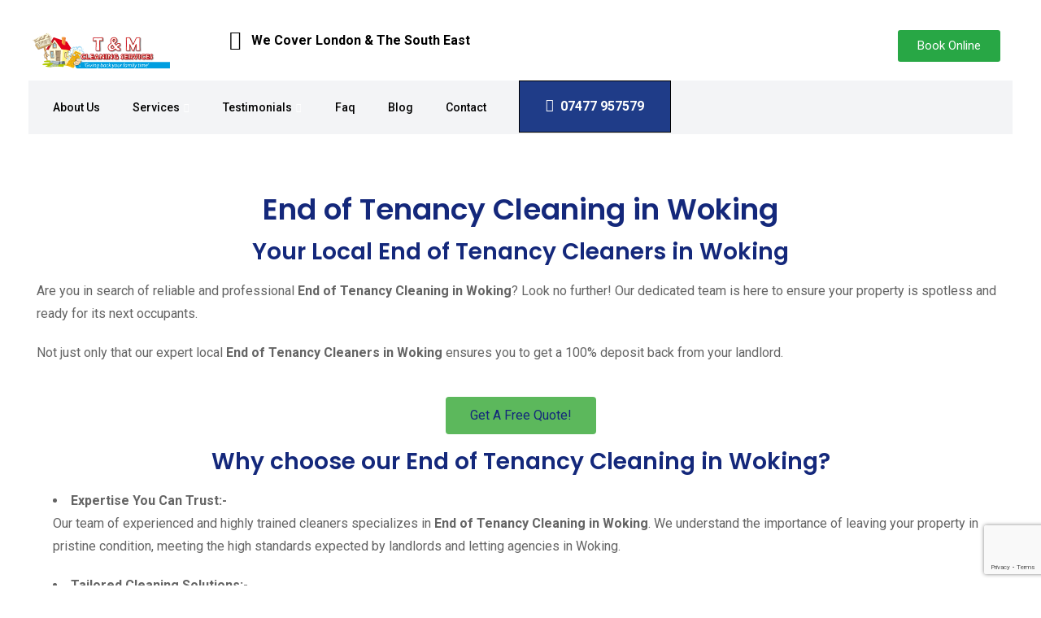

--- FILE ---
content_type: text/html; charset=UTF-8
request_url: https://tandmclean.co.uk/areas-we-cover/end-of-tenancy-cleaning-in-woking/
body_size: 109768
content:
<!DOCTYPE html><html lang="en-GB"><head><meta charset="UTF-8"><meta name="viewport" content="width=device-width, initial-scale=1.0, viewport-fit=cover" /> <script>document.documentElement.className = document.documentElement.className + ' yes-js js_active js'</script> <meta name='robots' content='index, follow, max-image-preview:large, max-snippet:-1, max-video-preview:-1' /> <script type="text/javascript">function rgmkInitGoogleMaps(){window.rgmkGoogleMapsCallback=true;try{jQuery(document).trigger("rgmkGoogleMapsLoad")}catch(err){}}</script><noscript><style>#preloader{display:none;}</style></noscript><meta name="google-site-verification" content="DZth29JtzYNBAt6dMrkIvUYaoNI5sYULb6QZ9kXn-Dw" /> <script>window._wca = window._wca || [];</script> <title>End of Tenancy Cleaning in Woking | End of Tenancy Cleaners Woking</title><meta name="description" content="End of Tenancy Cleaning in Woking... We are your best &amp; affordable Local End of Tenancy Cleaners Woking. Get your 100% deposit back with us." /><link rel="canonical" href="https://tandmclean.co.uk/areas-we-cover/end-of-tenancy-cleaning-in-woking/" /><meta property="og:locale" content="en_GB" /><meta property="og:type" content="article" /><meta property="og:title" content="End of Tenancy Cleaning in Woking" /><meta property="og:description" content="End of Tenancy Cleaning in Woking... We are your best &amp; affordable Local End of Tenancy Cleaners Woking. Get your 100% deposit back with us." /><meta property="og:url" content="https://tandmclean.co.uk/areas-we-cover/end-of-tenancy-cleaning-in-woking/" /><meta property="og:site_name" content="Professional Cleaning Services London Near Me" /><meta property="article:publisher" content="https://www.facebook.com/people/TM-Cleaning-Services/100076145418438/" /><meta property="article:modified_time" content="2024-03-04T02:14:17+00:00" /><meta property="og:image" content="https://tandmclean.co.uk/wp-content/uploads/2024/03/ba1-768x644.png" /><meta name="twitter:card" content="summary_large_image" /><meta name="twitter:label1" content="Estimated reading time" /><meta name="twitter:data1" content="8 minutes" /> <script type="application/ld+json" class="yoast-schema-graph">{"@context":"https://schema.org","@graph":[{"@type":["WebPage","SearchResultsPage"],"@id":"https://tandmclean.co.uk/areas-we-cover/end-of-tenancy-cleaning-in-woking/","url":"https://tandmclean.co.uk/areas-we-cover/end-of-tenancy-cleaning-in-woking/","name":"End of Tenancy Cleaning in Woking | End of Tenancy Cleaners Woking","isPartOf":{"@id":"https://tandmclean.co.uk/#website"},"primaryImageOfPage":{"@id":"https://tandmclean.co.uk/areas-we-cover/end-of-tenancy-cleaning-in-woking/#primaryimage"},"image":{"@id":"https://tandmclean.co.uk/areas-we-cover/end-of-tenancy-cleaning-in-woking/#primaryimage"},"thumbnailUrl":"https://tandmclean.co.uk/wp-content/uploads/2024/03/ba1-768x644.png","datePublished":"2023-11-14T11:54:15+00:00","dateModified":"2024-03-04T02:14:17+00:00","description":"End of Tenancy Cleaning in Woking... We are your best & affordable Local End of Tenancy Cleaners Woking. Get your 100% deposit back with us.","breadcrumb":{"@id":"https://tandmclean.co.uk/areas-we-cover/end-of-tenancy-cleaning-in-woking/#breadcrumb"},"inLanguage":"en-GB","potentialAction":[{"@type":"ReadAction","target":["https://tandmclean.co.uk/areas-we-cover/end-of-tenancy-cleaning-in-woking/"]}]},{"@type":"ImageObject","inLanguage":"en-GB","@id":"https://tandmclean.co.uk/areas-we-cover/end-of-tenancy-cleaning-in-woking/#primaryimage","url":"https://i0.wp.com/tandmclean.co.uk/wp-content/uploads/2024/03/ba1.png?fit=940%2C788&ssl=1","contentUrl":"https://i0.wp.com/tandmclean.co.uk/wp-content/uploads/2024/03/ba1.png?fit=940%2C788&ssl=1","width":940,"height":788,"caption":"professional cleaning services london"},{"@type":"BreadcrumbList","@id":"https://tandmclean.co.uk/areas-we-cover/end-of-tenancy-cleaning-in-woking/#breadcrumb","itemListElement":[{"@type":"ListItem","position":1,"name":"Home","item":"https://tandmclean.co.uk/"},{"@type":"ListItem","position":2,"name":"Areas we cover Professional Cleaners","item":"https://tandmclean.co.uk/areas-we-cover/"},{"@type":"ListItem","position":3,"name":"End of Tenancy Cleaning in Woking"}]},{"@type":"WebSite","@id":"https://tandmclean.co.uk/#website","url":"https://tandmclean.co.uk/","name":"T&M Cleaning Services","description":"Best Cleaning Services In London","publisher":{"@id":"https://tandmclean.co.uk/#organization"},"potentialAction":[{"@type":"SearchAction","target":{"@type":"EntryPoint","urlTemplate":"https://tandmclean.co.uk/?s={search_term_string}"},"query-input":{"@type":"PropertyValueSpecification","valueRequired":true,"valueName":"search_term_string"}}],"inLanguage":"en-GB"},{"@type":["Organization","Place","ProfessionalService"],"@id":"https://tandmclean.co.uk/#organization","name":"T&M Cleaning Services","alternateName":"T&M Cleaning Services","url":"https://tandmclean.co.uk/","logo":{"@id":"https://tandmclean.co.uk/areas-we-cover/end-of-tenancy-cleaning-in-woking/#local-main-organization-logo"},"image":{"@id":"https://tandmclean.co.uk/areas-we-cover/end-of-tenancy-cleaning-in-woking/#local-main-organization-logo"},"sameAs":["https://www.facebook.com/people/TM-Cleaning-Services/100076145418438/"],"address":{"@id":"https://tandmclean.co.uk/areas-we-cover/end-of-tenancy-cleaning-in-woking/#local-main-place-address"},"telephone":["07477 957 579"],"contactPoint":{"@type":"ContactPoint","telephone":"07477 957 579","email":"michael@tandmclean.co.uk"},"openingHoursSpecification":[{"@type":"OpeningHoursSpecification","dayOfWeek":["Monday","Tuesday","Wednesday","Thursday","Friday","Saturday","Sunday"],"opens":"09:00","closes":"17:00"}]},{"@type":"PostalAddress","@id":"https://tandmclean.co.uk/areas-we-cover/end-of-tenancy-cleaning-in-woking/#local-main-place-address","streetAddress":"64 Abbotts Road","addressLocality":"London","postalCode":"SM3 9TA","addressRegion":"Cheam","addressCountry":"GB"},{"@type":"ImageObject","inLanguage":"en-GB","@id":"https://tandmclean.co.uk/areas-we-cover/end-of-tenancy-cleaning-in-woking/#local-main-organization-logo","url":"https://i0.wp.com/tandmclean.co.uk/wp-content/uploads/2022/05/cropped-TM-Cleaning-Services-Logo.png?fit=512%2C512&ssl=1","contentUrl":"https://i0.wp.com/tandmclean.co.uk/wp-content/uploads/2022/05/cropped-TM-Cleaning-Services-Logo.png?fit=512%2C512&ssl=1","width":512,"height":512,"caption":"T&M Cleaning Services"}]}</script> <meta name="geo.placename" content="London" /><meta name="geo.region" content="United Kingdom (UK)" /><link rel='dns-prefetch' href='//js-eu1.hs-scripts.com' /><link rel='dns-prefetch' href='//stats.wp.com' /><link rel='dns-prefetch' href='//www.googletagmanager.com' /><link rel='dns-prefetch' href='//fonts.googleapis.com' /><link rel='preconnect' href='//i0.wp.com' /><link rel='preconnect' href='//c0.wp.com' /><link rel='preconnect' href='https://fonts.gstatic.com' crossorigin /><link rel="alternate" type="application/rss+xml" title="Professional Cleaning Services London Near Me &raquo; Feed" href="https://tandmclean.co.uk/feed/" /><link rel="alternate" type="application/rss+xml" title="Professional Cleaning Services London Near Me &raquo; Comments Feed" href="https://tandmclean.co.uk/comments/feed/" /><link rel="alternate" title="oEmbed (JSON)" type="application/json+oembed" href="https://tandmclean.co.uk/wp-json/oembed/1.0/embed?url=https%3A%2F%2Ftandmclean.co.uk%2Fareas-we-cover%2Fend-of-tenancy-cleaning-in-woking%2F" /><link rel="alternate" title="oEmbed (XML)" type="text/xml+oembed" href="https://tandmclean.co.uk/wp-json/oembed/1.0/embed?url=https%3A%2F%2Ftandmclean.co.uk%2Fareas-we-cover%2Fend-of-tenancy-cleaning-in-woking%2F&#038;format=xml" /><style id='wp-img-auto-sizes-contain-inline-css' type='text/css'>img:is([sizes=auto i],[sizes^="auto," i]){contain-intrinsic-size:3000px 1500px}
/*# sourceURL=wp-img-auto-sizes-contain-inline-css */</style><link data-optimized="1" rel='stylesheet' id='hfe-widgets-style-css' href='https://tandmclean.co.uk/wp-content/litespeed/css/a11c9ea98b6c8b5b5fc7e7e30eec8caf.css?ver=fe22f' type='text/css' media='all' /><link data-optimized="1" rel='stylesheet' id='hfe-woo-product-grid-css' href='https://tandmclean.co.uk/wp-content/litespeed/css/df04228214b3c25ade9609bb9590fdbc.css?ver=7401f' type='text/css' media='all' /><link data-optimized="1" rel='stylesheet' id='fluent-form-styles-css' href='https://tandmclean.co.uk/wp-content/litespeed/css/c8cbd4463ad4fb75730f88cc833b829b.css?ver=905e0' type='text/css' media='all' /><link data-optimized="1" rel='stylesheet' id='fluentform-public-default-css' href='https://tandmclean.co.uk/wp-content/litespeed/css/291c053b409dfecd0514bd905d27d22b.css?ver=26b4f' type='text/css' media='all' /><style id='wp-emoji-styles-inline-css' type='text/css'>img.wp-smiley, img.emoji {
		display: inline !important;
		border: none !important;
		box-shadow: none !important;
		height: 1em !important;
		width: 1em !important;
		margin: 0 0.07em !important;
		vertical-align: -0.1em !important;
		background: none !important;
		padding: 0 !important;
	}
/*# sourceURL=wp-emoji-styles-inline-css */</style><style id='classic-theme-styles-inline-css' type='text/css'>/*! This file is auto-generated */
.wp-block-button__link{color:#fff;background-color:#32373c;border-radius:9999px;box-shadow:none;text-decoration:none;padding:calc(.667em + 2px) calc(1.333em + 2px);font-size:1.125em}.wp-block-file__button{background:#32373c;color:#fff;text-decoration:none}
/*# sourceURL=/wp-includes/css/classic-themes.min.css */</style><link rel='stylesheet' id='mediaelement-css' href='https://c0.wp.com/c/6.9/wp-includes/js/mediaelement/mediaelementplayer-legacy.min.css' type='text/css' media='all' /><link rel='stylesheet' id='wp-mediaelement-css' href='https://c0.wp.com/c/6.9/wp-includes/js/mediaelement/wp-mediaelement.min.css' type='text/css' media='all' /><style id='jetpack-sharing-buttons-style-inline-css' type='text/css'>.jetpack-sharing-buttons__services-list{display:flex;flex-direction:row;flex-wrap:wrap;gap:0;list-style-type:none;margin:5px;padding:0}.jetpack-sharing-buttons__services-list.has-small-icon-size{font-size:12px}.jetpack-sharing-buttons__services-list.has-normal-icon-size{font-size:16px}.jetpack-sharing-buttons__services-list.has-large-icon-size{font-size:24px}.jetpack-sharing-buttons__services-list.has-huge-icon-size{font-size:36px}@media print{.jetpack-sharing-buttons__services-list{display:none!important}}.editor-styles-wrapper .wp-block-jetpack-sharing-buttons{gap:0;padding-inline-start:0}ul.jetpack-sharing-buttons__services-list.has-background{padding:1.25em 2.375em}
/*# sourceURL=https://tandmclean.co.uk/wp-content/plugins/jetpack/_inc/blocks/sharing-buttons/view.css */</style><link data-optimized="1" rel='stylesheet' id='jquery-selectBox-css' href='https://tandmclean.co.uk/wp-content/litespeed/css/884a72eda3c59b8c788627826084e015.css?ver=3b7db' type='text/css' media='all' /><link data-optimized="1" rel='stylesheet' id='woocommerce_prettyPhoto_css-css' href='https://tandmclean.co.uk/wp-content/litespeed/css/8264cdac5703f80fca77b6110966f26d.css?ver=645c3' type='text/css' media='all' /><link data-optimized="1" rel='stylesheet' id='yith-wcwl-main-css' href='https://tandmclean.co.uk/wp-content/litespeed/css/75b5afdca42816f00e32bdeaa19c56a3.css?ver=33fd9' type='text/css' media='all' /><style id='yith-wcwl-main-inline-css' type='text/css'>:root { --rounded-corners-radius: 16px; --add-to-cart-rounded-corners-radius: 16px; --feedback-duration: 3s } 
 :root { --rounded-corners-radius: 16px; --add-to-cart-rounded-corners-radius: 16px; --feedback-duration: 3s } 
/*# sourceURL=yith-wcwl-main-inline-css */</style><style id='global-styles-inline-css' type='text/css'>:root{--wp--preset--aspect-ratio--square: 1;--wp--preset--aspect-ratio--4-3: 4/3;--wp--preset--aspect-ratio--3-4: 3/4;--wp--preset--aspect-ratio--3-2: 3/2;--wp--preset--aspect-ratio--2-3: 2/3;--wp--preset--aspect-ratio--16-9: 16/9;--wp--preset--aspect-ratio--9-16: 9/16;--wp--preset--color--black: #000000;--wp--preset--color--cyan-bluish-gray: #abb8c3;--wp--preset--color--white: #ffffff;--wp--preset--color--pale-pink: #f78da7;--wp--preset--color--vivid-red: #cf2e2e;--wp--preset--color--luminous-vivid-orange: #ff6900;--wp--preset--color--luminous-vivid-amber: #fcb900;--wp--preset--color--light-green-cyan: #7bdcb5;--wp--preset--color--vivid-green-cyan: #00d084;--wp--preset--color--pale-cyan-blue: #8ed1fc;--wp--preset--color--vivid-cyan-blue: #0693e3;--wp--preset--color--vivid-purple: #9b51e0;--wp--preset--color--clenix-button-dark-blue: #14287b;--wp--preset--color--clenix-button-light-blue: #287ff9;--wp--preset--color--clenix-button-light-yellow: #fef22e;--wp--preset--color--clenix-button-light-gray: #3e3e3e;--wp--preset--color--clenix-button-white: #ffffff;--wp--preset--gradient--vivid-cyan-blue-to-vivid-purple: linear-gradient(135deg,rgb(6,147,227) 0%,rgb(155,81,224) 100%);--wp--preset--gradient--light-green-cyan-to-vivid-green-cyan: linear-gradient(135deg,rgb(122,220,180) 0%,rgb(0,208,130) 100%);--wp--preset--gradient--luminous-vivid-amber-to-luminous-vivid-orange: linear-gradient(135deg,rgb(252,185,0) 0%,rgb(255,105,0) 100%);--wp--preset--gradient--luminous-vivid-orange-to-vivid-red: linear-gradient(135deg,rgb(255,105,0) 0%,rgb(207,46,46) 100%);--wp--preset--gradient--very-light-gray-to-cyan-bluish-gray: linear-gradient(135deg,rgb(238,238,238) 0%,rgb(169,184,195) 100%);--wp--preset--gradient--cool-to-warm-spectrum: linear-gradient(135deg,rgb(74,234,220) 0%,rgb(151,120,209) 20%,rgb(207,42,186) 40%,rgb(238,44,130) 60%,rgb(251,105,98) 80%,rgb(254,248,76) 100%);--wp--preset--gradient--blush-light-purple: linear-gradient(135deg,rgb(255,206,236) 0%,rgb(152,150,240) 100%);--wp--preset--gradient--blush-bordeaux: linear-gradient(135deg,rgb(254,205,165) 0%,rgb(254,45,45) 50%,rgb(107,0,62) 100%);--wp--preset--gradient--luminous-dusk: linear-gradient(135deg,rgb(255,203,112) 0%,rgb(199,81,192) 50%,rgb(65,88,208) 100%);--wp--preset--gradient--pale-ocean: linear-gradient(135deg,rgb(255,245,203) 0%,rgb(182,227,212) 50%,rgb(51,167,181) 100%);--wp--preset--gradient--electric-grass: linear-gradient(135deg,rgb(202,248,128) 0%,rgb(113,206,126) 100%);--wp--preset--gradient--midnight: linear-gradient(135deg,rgb(2,3,129) 0%,rgb(40,116,252) 100%);--wp--preset--font-size--small: 12px;--wp--preset--font-size--medium: 20px;--wp--preset--font-size--large: 36px;--wp--preset--font-size--x-large: 42px;--wp--preset--font-size--normal: 16px;--wp--preset--font-size--huge: 50px;--wp--preset--spacing--20: 0.44rem;--wp--preset--spacing--30: 0.67rem;--wp--preset--spacing--40: 1rem;--wp--preset--spacing--50: 1.5rem;--wp--preset--spacing--60: 2.25rem;--wp--preset--spacing--70: 3.38rem;--wp--preset--spacing--80: 5.06rem;--wp--preset--shadow--natural: 6px 6px 9px rgba(0, 0, 0, 0.2);--wp--preset--shadow--deep: 12px 12px 50px rgba(0, 0, 0, 0.4);--wp--preset--shadow--sharp: 6px 6px 0px rgba(0, 0, 0, 0.2);--wp--preset--shadow--outlined: 6px 6px 0px -3px rgb(255, 255, 255), 6px 6px rgb(0, 0, 0);--wp--preset--shadow--crisp: 6px 6px 0px rgb(0, 0, 0);}:where(.is-layout-flex){gap: 0.5em;}:where(.is-layout-grid){gap: 0.5em;}body .is-layout-flex{display: flex;}.is-layout-flex{flex-wrap: wrap;align-items: center;}.is-layout-flex > :is(*, div){margin: 0;}body .is-layout-grid{display: grid;}.is-layout-grid > :is(*, div){margin: 0;}:where(.wp-block-columns.is-layout-flex){gap: 2em;}:where(.wp-block-columns.is-layout-grid){gap: 2em;}:where(.wp-block-post-template.is-layout-flex){gap: 1.25em;}:where(.wp-block-post-template.is-layout-grid){gap: 1.25em;}.has-black-color{color: var(--wp--preset--color--black) !important;}.has-cyan-bluish-gray-color{color: var(--wp--preset--color--cyan-bluish-gray) !important;}.has-white-color{color: var(--wp--preset--color--white) !important;}.has-pale-pink-color{color: var(--wp--preset--color--pale-pink) !important;}.has-vivid-red-color{color: var(--wp--preset--color--vivid-red) !important;}.has-luminous-vivid-orange-color{color: var(--wp--preset--color--luminous-vivid-orange) !important;}.has-luminous-vivid-amber-color{color: var(--wp--preset--color--luminous-vivid-amber) !important;}.has-light-green-cyan-color{color: var(--wp--preset--color--light-green-cyan) !important;}.has-vivid-green-cyan-color{color: var(--wp--preset--color--vivid-green-cyan) !important;}.has-pale-cyan-blue-color{color: var(--wp--preset--color--pale-cyan-blue) !important;}.has-vivid-cyan-blue-color{color: var(--wp--preset--color--vivid-cyan-blue) !important;}.has-vivid-purple-color{color: var(--wp--preset--color--vivid-purple) !important;}.has-black-background-color{background-color: var(--wp--preset--color--black) !important;}.has-cyan-bluish-gray-background-color{background-color: var(--wp--preset--color--cyan-bluish-gray) !important;}.has-white-background-color{background-color: var(--wp--preset--color--white) !important;}.has-pale-pink-background-color{background-color: var(--wp--preset--color--pale-pink) !important;}.has-vivid-red-background-color{background-color: var(--wp--preset--color--vivid-red) !important;}.has-luminous-vivid-orange-background-color{background-color: var(--wp--preset--color--luminous-vivid-orange) !important;}.has-luminous-vivid-amber-background-color{background-color: var(--wp--preset--color--luminous-vivid-amber) !important;}.has-light-green-cyan-background-color{background-color: var(--wp--preset--color--light-green-cyan) !important;}.has-vivid-green-cyan-background-color{background-color: var(--wp--preset--color--vivid-green-cyan) !important;}.has-pale-cyan-blue-background-color{background-color: var(--wp--preset--color--pale-cyan-blue) !important;}.has-vivid-cyan-blue-background-color{background-color: var(--wp--preset--color--vivid-cyan-blue) !important;}.has-vivid-purple-background-color{background-color: var(--wp--preset--color--vivid-purple) !important;}.has-black-border-color{border-color: var(--wp--preset--color--black) !important;}.has-cyan-bluish-gray-border-color{border-color: var(--wp--preset--color--cyan-bluish-gray) !important;}.has-white-border-color{border-color: var(--wp--preset--color--white) !important;}.has-pale-pink-border-color{border-color: var(--wp--preset--color--pale-pink) !important;}.has-vivid-red-border-color{border-color: var(--wp--preset--color--vivid-red) !important;}.has-luminous-vivid-orange-border-color{border-color: var(--wp--preset--color--luminous-vivid-orange) !important;}.has-luminous-vivid-amber-border-color{border-color: var(--wp--preset--color--luminous-vivid-amber) !important;}.has-light-green-cyan-border-color{border-color: var(--wp--preset--color--light-green-cyan) !important;}.has-vivid-green-cyan-border-color{border-color: var(--wp--preset--color--vivid-green-cyan) !important;}.has-pale-cyan-blue-border-color{border-color: var(--wp--preset--color--pale-cyan-blue) !important;}.has-vivid-cyan-blue-border-color{border-color: var(--wp--preset--color--vivid-cyan-blue) !important;}.has-vivid-purple-border-color{border-color: var(--wp--preset--color--vivid-purple) !important;}.has-vivid-cyan-blue-to-vivid-purple-gradient-background{background: var(--wp--preset--gradient--vivid-cyan-blue-to-vivid-purple) !important;}.has-light-green-cyan-to-vivid-green-cyan-gradient-background{background: var(--wp--preset--gradient--light-green-cyan-to-vivid-green-cyan) !important;}.has-luminous-vivid-amber-to-luminous-vivid-orange-gradient-background{background: var(--wp--preset--gradient--luminous-vivid-amber-to-luminous-vivid-orange) !important;}.has-luminous-vivid-orange-to-vivid-red-gradient-background{background: var(--wp--preset--gradient--luminous-vivid-orange-to-vivid-red) !important;}.has-very-light-gray-to-cyan-bluish-gray-gradient-background{background: var(--wp--preset--gradient--very-light-gray-to-cyan-bluish-gray) !important;}.has-cool-to-warm-spectrum-gradient-background{background: var(--wp--preset--gradient--cool-to-warm-spectrum) !important;}.has-blush-light-purple-gradient-background{background: var(--wp--preset--gradient--blush-light-purple) !important;}.has-blush-bordeaux-gradient-background{background: var(--wp--preset--gradient--blush-bordeaux) !important;}.has-luminous-dusk-gradient-background{background: var(--wp--preset--gradient--luminous-dusk) !important;}.has-pale-ocean-gradient-background{background: var(--wp--preset--gradient--pale-ocean) !important;}.has-electric-grass-gradient-background{background: var(--wp--preset--gradient--electric-grass) !important;}.has-midnight-gradient-background{background: var(--wp--preset--gradient--midnight) !important;}.has-small-font-size{font-size: var(--wp--preset--font-size--small) !important;}.has-medium-font-size{font-size: var(--wp--preset--font-size--medium) !important;}.has-large-font-size{font-size: var(--wp--preset--font-size--large) !important;}.has-x-large-font-size{font-size: var(--wp--preset--font-size--x-large) !important;}
:where(.wp-block-post-template.is-layout-flex){gap: 1.25em;}:where(.wp-block-post-template.is-layout-grid){gap: 1.25em;}
:where(.wp-block-term-template.is-layout-flex){gap: 1.25em;}:where(.wp-block-term-template.is-layout-grid){gap: 1.25em;}
:where(.wp-block-columns.is-layout-flex){gap: 2em;}:where(.wp-block-columns.is-layout-grid){gap: 2em;}
:root :where(.wp-block-pullquote){font-size: 1.5em;line-height: 1.6;}
/*# sourceURL=global-styles-inline-css */</style><link data-optimized="1" rel='stylesheet' id='contact-form-7-css' href='https://tandmclean.co.uk/wp-content/litespeed/css/232dfd8dabbb6fffd36707871f60a174.css?ver=f50c1' type='text/css' media='all' /><style id='dominant-color-styles-inline-css' type='text/css'>img[data-dominant-color]:not(.has-transparency) { background-color: var(--dominant-color); }
/*# sourceURL=dominant-color-styles-inline-css */</style><link rel='stylesheet' id='woocommerce-layout-css' href='https://c0.wp.com/p/woocommerce/10.4.2/assets/css/woocommerce-layout.css' type='text/css' media='all' /><style id='woocommerce-layout-inline-css' type='text/css'>.infinite-scroll .woocommerce-pagination {
		display: none;
	}
/*# sourceURL=woocommerce-layout-inline-css */</style><link rel='stylesheet' id='woocommerce-smallscreen-css' href='https://c0.wp.com/p/woocommerce/10.4.2/assets/css/woocommerce-smallscreen.css' type='text/css' media='only screen and (max-width: 767px)' /><link rel='stylesheet' id='woocommerce-general-css' href='https://c0.wp.com/p/woocommerce/10.4.2/assets/css/woocommerce.css' type='text/css' media='all' /><style id='woocommerce-inline-inline-css' type='text/css'>.woocommerce form .form-row .required { visibility: visible; }
/*# sourceURL=woocommerce-inline-inline-css */</style><link data-optimized="1" rel='stylesheet' id='cmplz-general-css' href='https://tandmclean.co.uk/wp-content/litespeed/css/e1b79f5af1e740eb2402a1801b76986a.css?ver=b695e' type='text/css' media='all' /><link data-optimized="1" rel='stylesheet' id='hfe-style-css' href='https://tandmclean.co.uk/wp-content/litespeed/css/d6d113226f2be351737b4776c04a92b0.css?ver=e5e0c' type='text/css' media='all' /><link data-optimized="1" rel='stylesheet' id='elementor-icons-css' href='https://tandmclean.co.uk/wp-content/litespeed/css/76dbf437947ff5c9c18978650ad81276.css?ver=15e6e' type='text/css' media='all' /><link data-optimized="1" rel='stylesheet' id='elementor-frontend-css' href='https://tandmclean.co.uk/wp-content/litespeed/css/c739b6850400205e7ed877e33e17df15.css?ver=2f33a' type='text/css' media='all' /><link data-optimized="1" rel='stylesheet' id='elementor-post-3653-css' href='https://tandmclean.co.uk/wp-content/litespeed/css/78a1e3f21ec6f7c08dd2cc16aa352042.css?ver=b702a' type='text/css' media='all' /><link data-optimized="1" rel='stylesheet' id='widget-heading-css' href='https://tandmclean.co.uk/wp-content/litespeed/css/06969e0fd8a053c949633611c7417b2e.css?ver=e3f7a' type='text/css' media='all' /><link data-optimized="1" rel='stylesheet' id='widget-icon-list-css' href='https://tandmclean.co.uk/wp-content/litespeed/css/5be6756fd328f38e45519e42a4f14007.css?ver=efbe9' type='text/css' media='all' /><link data-optimized="1" rel='stylesheet' id='widget-spacer-css' href='https://tandmclean.co.uk/wp-content/litespeed/css/3b673abb79a5fdb22ff36e5ccc494593.css?ver=0ac1b' type='text/css' media='all' /><link data-optimized="1" rel='stylesheet' id='widget-image-css' href='https://tandmclean.co.uk/wp-content/litespeed/css/86d0956ff54e236da7ef86c99a23e514.css?ver=a2687' type='text/css' media='all' /><link data-optimized="1" rel='stylesheet' id='widget-toggle-css' href='https://tandmclean.co.uk/wp-content/litespeed/css/abe5b2046abe4500d74fd68b2f7f4b7c.css?ver=4771b' type='text/css' media='all' /><link data-optimized="1" rel='stylesheet' id='elementor-post-10571-css' href='https://tandmclean.co.uk/wp-content/litespeed/css/afcc619604d52dc8ec1afcebd44bbcc2.css?ver=4c30c' type='text/css' media='all' /><link data-optimized="1" rel='stylesheet' id='grw-public-main-css-css' href='https://tandmclean.co.uk/wp-content/litespeed/css/ce724e635a343de32cf1f26a9a7d496d.css?ver=d98d8' type='text/css' media='all' /><link data-optimized="1" rel='stylesheet' id='widget-divider-css' href='https://tandmclean.co.uk/wp-content/litespeed/css/633f6f599e5371ac1f6e18ad1a58769d.css?ver=adffc' type='text/css' media='all' /><link data-optimized="1" rel='stylesheet' id='widget-nav-menu-css' href='https://tandmclean.co.uk/wp-content/litespeed/css/854cbe6fcaa191d0ee672f2b75699791.css?ver=85cee' type='text/css' media='all' /><link data-optimized="1" rel='stylesheet' id='widget-social-icons-css' href='https://tandmclean.co.uk/wp-content/litespeed/css/0ae04d3e06b53ef4b2ccf83466fa887e.css?ver=13b0e' type='text/css' media='all' /><link data-optimized="1" rel='stylesheet' id='e-apple-webkit-css' href='https://tandmclean.co.uk/wp-content/litespeed/css/1664bd005e3426e5bab4aa691e0fb4f6.css?ver=c458c' type='text/css' media='all' /><link data-optimized="1" rel='stylesheet' id='e-animation-fadeIn-css' href='https://tandmclean.co.uk/wp-content/litespeed/css/9b246ba35a957668a98497beb62fd343.css?ver=8dc90' type='text/css' media='all' /><link data-optimized="1" rel='stylesheet' id='e-animation-slideInDown-css' href='https://tandmclean.co.uk/wp-content/litespeed/css/401f5a6a4188f66e665e565c9d1e3c77.css?ver=a01ee' type='text/css' media='all' /><link data-optimized="1" rel='stylesheet' id='e-popup-css' href='https://tandmclean.co.uk/wp-content/litespeed/css/ab7defcdfcee571b49e35b51c3a0da1e.css?ver=be64c' type='text/css' media='all' /><link data-optimized="1" rel='stylesheet' id='e-sticky-css' href='https://tandmclean.co.uk/wp-content/litespeed/css/33ada2203afa30d4dff160fae636707c.css?ver=8742e' type='text/css' media='all' /><link data-optimized="1" rel='stylesheet' id='elementor-post-19899-css' href='https://tandmclean.co.uk/wp-content/litespeed/css/e7cfa4c3aec336086902033b49acab67.css?ver=28038' type='text/css' media='all' /><link data-optimized="1" rel='stylesheet' id='elementor-post-19943-css' href='https://tandmclean.co.uk/wp-content/litespeed/css/df0763f632abc56e05f2591134e9f5c7.css?ver=c1151' type='text/css' media='all' /><link data-optimized="1" rel='stylesheet' id='fluentform-elementor-widget-css' href='https://tandmclean.co.uk/wp-content/litespeed/css/cf91ce8ee23d80bf364ea11f5d9407cb.css?ver=f41fc' type='text/css' media='all' /><link data-optimized="1" rel='stylesheet' id='elementor-post-19952-css' href='https://tandmclean.co.uk/wp-content/litespeed/css/b7410dcce9c2294e6c0b9358e1ce36d8.css?ver=b6d36' type='text/css' media='all' /><link data-optimized="1" rel='stylesheet' id='jquery-fixedheadertable-style-css' href='https://tandmclean.co.uk/wp-content/litespeed/css/3365f05a323d43fbae5dbc97a852cdf6.css?ver=5e0d1' type='text/css' media='all' /><link data-optimized="1" rel='stylesheet' id='yith_woocompare_page-css' href='https://tandmclean.co.uk/wp-content/litespeed/css/89f09ec1d72729305498d55bc1a8343d.css?ver=7b2ec' type='text/css' media='all' /><link data-optimized="1" rel='stylesheet' id='yith-woocompare-widget-css' href='https://tandmclean.co.uk/wp-content/litespeed/css/7aff95e20d62ee55aa422807940aea86.css?ver=8f296' type='text/css' media='all' /><link data-optimized="1" rel='stylesheet' id='chaty-front-css-css' href='https://tandmclean.co.uk/wp-content/litespeed/css/56bef5bb6cfc13a4cddc688ec4bdc673.css?ver=c2ec5' type='text/css' media='all' /><link rel='stylesheet' id='clenix-gfonts-css' href='//fonts.googleapis.com/css?family=Poppins%3A300%2C400%2C500%2C600%2C700%7CRoboto%3A300%2C400%2C500%2C700%2C900&#038;ver=2.1.0' type='text/css' media='all' /><link data-optimized="1" rel='stylesheet' id='bootstrap-css' href='https://tandmclean.co.uk/wp-content/litespeed/css/e2b9e0d90a117bd539e15c5bdb5c2920.css?ver=7b63f' type='text/css' media='all' /><link data-optimized="1" rel='stylesheet' id='flaticon-clenix-css' href='https://tandmclean.co.uk/wp-content/litespeed/css/8e6d874cc5f138053ebe1d6d89b340a8.css?ver=06dba' type='text/css' media='all' /><link data-optimized="1" rel='stylesheet' id='nivo-slider-css' href='https://tandmclean.co.uk/wp-content/litespeed/css/f06fa3555f438a28d2fec3f4a2dabb10.css?ver=69f27' type='text/css' media='all' /><link data-optimized="1" rel='stylesheet' id='magnific-popup-css' href='https://tandmclean.co.uk/wp-content/litespeed/css/56eb00e23d32bc2c949bd9c0381c2f58.css?ver=97f41' type='text/css' media='all' /><link data-optimized="1" rel='stylesheet' id='font-awesome-css' href='https://tandmclean.co.uk/wp-content/litespeed/css/5099620743f1b5f4559419defbf13d57.css?ver=963a2' type='text/css' media='all' /><style id='font-awesome-inline-css' type='text/css'>[data-font="FontAwesome"]:before {font-family: 'FontAwesome' !important;content: attr(data-icon) !important;speak: none !important;font-weight: normal !important;font-variant: normal !important;text-transform: none !important;line-height: 1 !important;font-style: normal !important;-webkit-font-smoothing: antialiased !important;-moz-osx-font-smoothing: grayscale !important;}
/*# sourceURL=font-awesome-inline-css */</style><link data-optimized="1" rel='stylesheet' id='animate-css' href='https://tandmclean.co.uk/wp-content/litespeed/css/50b0ff7ab28d974fdf315dc1f9c71297.css?ver=da389' type='text/css' media='all' /><link rel='stylesheet' id='select2-css' href='https://c0.wp.com/p/woocommerce/10.4.2/assets/css/select2.css' type='text/css' media='all' /><link data-optimized="1" rel='stylesheet' id='clenix-default-css' href='https://tandmclean.co.uk/wp-content/litespeed/css/b40abac836706006918693c7e0603bd4.css?ver=6ce9c' type='text/css' media='all' /><link data-optimized="1" rel='stylesheet' id='clenix-elementor-css' href='https://tandmclean.co.uk/wp-content/litespeed/css/34c378a808d9ba982d3724b4a9058a45.css?ver=2a63a' type='text/css' media='all' /><link data-optimized="1" rel='stylesheet' id='clenix-style-css' href='https://tandmclean.co.uk/wp-content/litespeed/css/417ef1c500aae6b4fd0f6b64da4a83e4.css?ver=28621' type='text/css' media='all' /><style id='clenix-style-inline-css' type='text/css'>.entry-banner {
					background: url(https://tandmclean.co.uk/wp-content/themes/clenix/assets/img/banner.jpg) no-repeat scroll center center / cover;
			}
	.content-area {
		padding-top: 120px; 
		padding-bottom: 120px;
	}
	#page {
				background-color: #FFFFFF;
	}
	.single-clenix_team #page {
		background-image: none;
		background-color: transparent;
	}
	.single-clenix_team .site-main {
				background-color: #FFFFFF;
	}
	
	.error-page-area {		 
		background-color: #ffffff;
	}
	.error-page-area .error-page-content {		 
		background: url(https://tandmclean.co.uk/wp-content/themes/clenix/assets/img/404-bg.png) no-repeat scroll center center / cover;
	}
	

	
	
/*# sourceURL=clenix-style-inline-css */</style><link data-optimized="1" rel='stylesheet' id='rt-canvas-menu-css' href='https://tandmclean.co.uk/wp-content/litespeed/css/d86f692599f3d2afcbecd31a320337e6.css?ver=1229f' type='text/css' media='all' /><link data-optimized="1" rel='stylesheet' id='timepicker-css-css' href='https://tandmclean.co.uk/wp-content/litespeed/css/343e864f48d7e9d5ec457d401c24475a.css?ver=93e9c' type='text/css' media='all' /><link data-optimized="1" rel='stylesheet' id='swiper-slider-css' href='https://tandmclean.co.uk/wp-content/litespeed/css/24e95be1527888eeb50fa4b27acbbd3b.css?ver=c2778' type='text/css' media='all' /><link rel='stylesheet' id='dashicons-css' href='https://c0.wp.com/c/6.9/wp-includes/css/dashicons.min.css' type='text/css' media='all' /><style id='dashicons-inline-css' type='text/css'>[data-font="Dashicons"]:before {font-family: 'Dashicons' !important;content: attr(data-icon) !important;speak: none !important;font-weight: normal !important;font-variant: normal !important;text-transform: none !important;line-height: 1 !important;font-style: normal !important;-webkit-font-smoothing: antialiased !important;-moz-osx-font-smoothing: grayscale !important;}
/*# sourceURL=dashicons-inline-css */</style><link data-optimized="1" rel='stylesheet' id='hfe-elementor-icons-css' href='https://tandmclean.co.uk/wp-content/litespeed/css/76dbf437947ff5c9c18978650ad81276.css?ver=f8f6a' type='text/css' media='all' /><link data-optimized="1" rel='stylesheet' id='hfe-icons-list-css' href='https://tandmclean.co.uk/wp-content/litespeed/css/5be6756fd328f38e45519e42a4f14007.css?ver=2d51e' type='text/css' media='all' /><link data-optimized="1" rel='stylesheet' id='hfe-social-icons-css' href='https://tandmclean.co.uk/wp-content/litespeed/css/0ae04d3e06b53ef4b2ccf83466fa887e.css?ver=dc331' type='text/css' media='all' /><link data-optimized="1" rel='stylesheet' id='hfe-social-share-icons-brands-css' href='https://tandmclean.co.uk/wp-content/litespeed/css/b5f771dade5907b9987781c036502cf6.css?ver=b6810' type='text/css' media='all' /><link data-optimized="1" rel='stylesheet' id='hfe-social-share-icons-fontawesome-css' href='https://tandmclean.co.uk/wp-content/litespeed/css/eb644b6ac3695aaab54d153b0c6dbaa1.css?ver=0c66d' type='text/css' media='all' /><link data-optimized="1" rel='stylesheet' id='hfe-nav-menu-icons-css' href='https://tandmclean.co.uk/wp-content/litespeed/css/7da46a3ed92878d007932244a913804a.css?ver=85015' type='text/css' media='all' /><link data-optimized="1" rel='stylesheet' id='hfe-widget-blockquote-css' href='https://tandmclean.co.uk/wp-content/litespeed/css/02142cf90c0d68ccfbcd6d35b2dfa74c.css?ver=131bd' type='text/css' media='all' /><link data-optimized="1" rel='stylesheet' id='hfe-mega-menu-css' href='https://tandmclean.co.uk/wp-content/litespeed/css/3a2d95dbfd8f6214c092fe2b8dbe95fb.css?ver=9df78' type='text/css' media='all' /><link data-optimized="1" rel='stylesheet' id='hfe-nav-menu-widget-css' href='https://tandmclean.co.uk/wp-content/litespeed/css/854cbe6fcaa191d0ee672f2b75699791.css?ver=9c05f' type='text/css' media='all' /><link data-optimized="1" rel='stylesheet' id='ekit-widget-styles-css' href='https://tandmclean.co.uk/wp-content/litespeed/css/630121a5369407f17602807969377336.css?ver=dd073' type='text/css' media='all' /><link data-optimized="1" rel='stylesheet' id='ekit-responsive-css' href='https://tandmclean.co.uk/wp-content/litespeed/css/6231fe006a49249f1747167c2d98229a.css?ver=6a8cc' type='text/css' media='all' /><link data-optimized="1" rel='stylesheet' id='eael-general-css' href='https://tandmclean.co.uk/wp-content/litespeed/css/6afa7b4a9945ca09310bd2d547139609.css?ver=0fef0' type='text/css' media='all' /><link rel="preload" as="style" href="https://fonts.googleapis.com/css?family=Roboto:500,400%7CPoppins:600&#038;display=swap&#038;ver=1763582423" /><link rel="stylesheet" href="https://fonts.googleapis.com/css?family=Roboto:500,400%7CPoppins:600&#038;display=swap&#038;ver=1763582423" media="print" onload="this.media='all'"><noscript><link rel="stylesheet" href="https://fonts.googleapis.com/css?family=Roboto:500,400%7CPoppins:600&#038;display=swap&#038;ver=1763582423" /></noscript><link data-optimized="1" rel='stylesheet' id='wpr-button-animations-css-css' href='https://tandmclean.co.uk/wp-content/litespeed/css/f0dda8880088ff8bf16d8adb79e32c71.css?ver=5814b' type='text/css' media='all' /><link data-optimized="1" rel='stylesheet' id='wpr-text-animations-css-css' href='https://tandmclean.co.uk/wp-content/litespeed/css/05d2613910e20a0bf74172314e71d50d.css?ver=f9436' type='text/css' media='all' /><link data-optimized="1" rel='stylesheet' id='wpr-addons-css-css' href='https://tandmclean.co.uk/wp-content/litespeed/css/31b5346512d7cb509ca1b91cd22de8cd.css?ver=61571' type='text/css' media='all' /><link data-optimized="1" rel='stylesheet' id='font-awesome-5-all-css' href='https://tandmclean.co.uk/wp-content/litespeed/css/f83293a01729bde704b55ef6428e607f.css?ver=3272b' type='text/css' media='all' /><style id='clenix-dynamic-inline-css' type='text/css'>@media ( min-width:1200px ) { .container {  max-width: 1240px; } } .primary-color { color: #14287b; } .secondary-color { color: #287ff9; } body { color: #646464; } .site-header .site-branding a img {  max-width: 250px; } .topbar-style-1 .header-top-bar { background-color: #14287b; color: #c6ceec; } .topbar-style-1 .header-top-bar a { color: #c6ceec; } .topbar-style-1 .header-top-bar .tophead-right i, .topbar-style-1 .header-top-bar .tophead-left i:before { color: #c6ceec; } .topbar-style-2 .header-top-bar { background-color: #f3f4f7; color: #646464; } .topbar-style-2 .header-top-bar a { color: #646464; } .topbar-style-2 .header-top-bar .tophead-right i, .topbar-style-2 .header-top-bar .tophead-left i:before { color: #646464; } .topbar-style-2 .header-top-bar .tophead-right a:hover i, .topbar-style-2 .header-top-bar .tophead-left a:hover i:before { color: #287ff9; } .topbar-style-1 .header-top-bar .tophead-right .button-btn:hover { background-color: #287ff9; } .topbar-style-3 .header-top-bar { background-color: #14287b; color: #c6ceec; } .topbar-style-3 .header-top-bar a { color: #c6ceec; } .topbar-style-3 .header-top-bar .tophead-right i, .topbar-style-3 .header-top-bar .tophead-left i:before { color: #c6ceec; } .site-header .main-navigation nav ul li a { font-family: Roboto, sans-serif; font-size : 16px; font-weight : 500; line-height : 22px; color: #111111; text-transform : capitalize; font-style: normal; } .site-header .main-navigation ul.menu > li > a:hover, .site-header .main-navigation ul.menu > li.current-menu-item > a, .site-header .main-navigation ul.menu > li.current > a { color: #287ff9; } .site-header .main-navigation nav ul li a.active { color: #287ff9; } .trheader .site-header .main-navigation nav > ul > li > a, .trheader .site-header .main-navigation .menu > li > a { color: #ffffff; } .site-header .rt-sticky-menu .main-navigation nav > ul > li > a { color: #111111 !important; } .site-header .rt-sticky-menu .main-navigation nav > ul > li > a:hover { color: #287ff9 !important; } .header-style-3.trheader .site-header .main-navigation nav > ul > li > a:hover, .header-style-3.trheader .site-header .main-navigation nav > ul > li.current-menu-item > a:hover, .header-style-3.trheader .site-header .main-navigation nav > ul > li a.active, .header-style-3.trheader .site-header .main-navigation nav > ul > li.current > a, .header-style-1 .site-header .main-navigation ul.menu > li.current > a:hover, .header-style-1 .site-header .main-navigation ul.menu > li.current-menu-item > a:hover, .header-style-1 .site-header .main-navigation ul li a.active, .header-style-1 .site-header .main-navigation ul.menu > li.current-menu-item > a, .header-style-1 .site-header .main-navigation ul.menu > li.current > a { color: #287ff9; } .trheader.non-stick .site-header .main-navigation ul.menu > li > a, .trheader.non-stick .site-header .search-box .search-button i, .trheader.non-stick .header-icon-seperator, .trheader.non-stick .header-icon-area .cart-icon-area > a, .trheader.non-stick .additional-menu-area a.side-menu-trigger { color: #ffffff; } .site-header .main-navigation nav > ul > li > a:after, .menu-full-wrap .header-button .ghost-btn:hover { background-color: #14287b; } .header-search, body .rt-cover { background-color: rgba(40, 127, 249, 0.9); } .additional-menu-area .sidenav .closebtn { background-color: #287ff9; } .site-header .main-navigation ul li ul li { background-color: #ffffff; } .site-header .main-navigation ul li ul li:hover { background-color: #ffffff; } .site-header .main-navigation ul li ul li a { font-family: Roboto, sans-serif; font-size : 14px; font-weight : 500; line-height : 22px; color: #111111; text-transform : inherit; font-style: normal; } .site-header .main-navigation ul li.mega-menu ul.sub-menu li a:hover, .site-header .main-navigation ul.menu li ul.sub-menu li a:hover, .site-header .main-navigation ul li ul li:hover > a { color: #287ff9; } .rt-sticky-menu-wrapper { border-color: #14287b} .site-header .main-navigation ul > li > ul { border-color: #287ff9} .site-header .main-navigation ul li.mega-menu > ul.sub-menu { background-color: #ffffff} .site-header .main-navigation ul li.mega-menu ul.sub-menu li a { color: #111111} .site-header .main-navigation ul li.mega-menu > ul.sub-menu li:before { color: #14287b; } .mean-container a.meanmenu-reveal, .mean-container .mean-nav ul li a.mean-expand { color: #14287b; } .mean-container a.meanmenu-reveal span, .mean-container a.meanmenu-reveal span:before, .mean-container a.meanmenu-reveal span:after { background-color: #14287b; } .mean-container .mean-bar {  border-color: #14287b; } .mean-container .mean-nav ul li a { font-family: Roboto, sans-serif; font-size : 14px; font-weight : 500; line-height : 22px; color: #111111; text-transform : inherit; font-style: normal; } .mean-container .mean-nav ul li a:hover, .mean-container .mean-nav > ul > li.current-menu-item > a { color: #287ff9; } .mean-container .mean-nav ul li a:before, .mean-container .mean-nav ul li.current_page_item > a, .mean-container .mean-nav ul li.current-menu-parent > a { color: #287ff9; } .header-icon-area .cart-icon-area .cart-icon-num { color: #287ff9; } .additional-menu-area a.side-menu-trigger:hover, .trheader.non-stick .additional-menu-area a.side-menu-trigger:hover { color: #287ff9; } .site-header .search-box .search-text { border-color: #14287b; } .additional-menu-area .sidenav ul li a:hover, .additional-menu-area .sidenav-address span a:hover { color: #287ff9; } .header-style-1 .site-header .header-top .icon-left i:before { color: #287ff9; } .header-style-1 .menu-bgcol .menu-full-wrap { background-color: #14287b; } .header-style-1 .menu-full-wrap .header-button .button-btn:hover { background-color: #287ff9; } .header-style-2 .site-header .info-wrap .icon-left i:before { color: #14287b; } .header-style-3 .header-menu-btn { background-color: #14287b; } .trheader.non-stick.header-style-3 .header-menu-btn { color: #ffffff; } .header-style-3 .header-menu-controll { background-color: #14287b; } .header-style-3 .site-header .header-button .button-btn:hover { background-color: #287ff9; } .header-style-3 .site-header .info-wrap .icon-left i:before { color: #14287b; } .header-style-4.trheader .site-header .header-social li a:hover { color: #14287b; } .header-style-4 .header-menu-controll { background-color: #287ff9; } .header-style-5 .menu-full-wrap .header-button .button-btn { background-color: #fef22e; } .header-style-5 .menu-full-wrap .header-button .button-btn { color: #3e3e3e; } body { font-family: Roboto, sans-serif; font-size: 16px; line-height: 28px; font-weight: 400; } h1 { font-family: Poppins, sans-serif; font-size: 36px; line-height: 40px; font-weight: 600; } h2 { font-family: Poppins, sans-serif; font-size: 28px; line-height: 36px; font-weight: 600; } h3 { font-family: Poppins, sans-serif; font-size: 22px; line-height: 34px; font-weight: 600; } h4 { font-family: Poppins, sans-serif; font-size: 20px; line-height: 32px; font-weight: 600; } h5 { font-family: Poppins, sans-serif; font-size: 18px; line-height: 26px; font-weight: 600; } h6 { font-family: Poppins, sans-serif; font-size: 16px; line-height: 24px; font-weight: 600; } .entry-banner .entry-banner-content h1 { color: #ffffff; } .breadcrumb-area .entry-breadcrumb span a, .breadcrumb-trail ul.trail-items li a { color: #ffffff; } .breadcrumb-area .entry-breadcrumb span a:hover, .breadcrumb-trail ul.trail-items li a:hover { color: #fef22e; } .breadcrumb-trail ul.trail-items li, .entry-banner .entry-breadcrumb .delimiter, .entry-banner .entry-breadcrumb .dvdr { color: #ffffff; } .breadcrumb-area .entry-breadcrumb .current-item, .breadcrumb-trail ul.trail-items li > span { color: #fef22e; } .entry-banner:after {   background: rgba(0, 0, 0, 0.6); } .entry-banner .entry-banner-content { padding-top: 120px; padding-bottom: 120px; }  .footer-top-area { background-color: #14287b; color: #c6ceec; } .footer-top-area .widget h3 { color: #ffffff; } .footer-top-area .widget a:link, .footer-top-area .widget a:visited, .footer-top-area ul li a i, .footer-top-area .widget ul.menu li a:before, .footer-top-area .widget_archive li a:before, .footer-top-area ul li.recentcomments a:before, .footer-top-area ul li.recentcomments span a:before, .footer-top-area .widget_categories li a:before, .footer-top-area .widget_pages li a:before, .footer-top-area .widget_meta li a:before { color: #c6ceec; } .footer-top-area .widget a:hover, .footer-top-area .widget a:active, .footer-top-area ul li a:hover i, .footer-top-area .widget ul.menu li:hover a:before, .footer-top-area .widget_archive li:hover a:before, .footer-top-area .widget_categories li:hover a:before, .footer-top-area .widget_pages li:hover a:before, .footer-top-area .widget_meta li:hover a:before { color: #ffffff; } .footer-bottom-area a, .footer-bottom-area a:link, .footer-bottom-area a:visited { color: #c6ceec; } .footer-bottom-area a:hover, .footer-bottom-area .widget ul li a:hover { color: #ffffff; } .footer-bottom-area { background-color: #14287b; color: #c6ceec; } .rt-box-title-1 span { border-top-color: #14287b; } .footer-area .copyright a:hover, .widget-open-hour ul.opening-schedule li .os-close { color: #14287b; } .sidebar-widget-area .widget h3.widgettitle { color: #14287b; } .search-form .input.search-submit { background-color: #14287b; border-color: #14287b; } .search-form .input.search-submit a:hover { color: #14287b; } .widget ul li a:hover, .sidebar-widget-area .widget ul li a:hover { color: #287ff9; } .post-tab-layout .entry-title a, .feature-post-layout .entry-title a, .post-box-style .media-body h3 a, .rt_widget_recent_entries_with_image .topic-box .widget-recent-post-title a, .sidebar-widget-area .widget .rt-slider-sidebar .rt-single-slide .testimo-info .testimo-title h3, .sidebar-widget-area .rt_widget_recent_entries_with_image .media-body .posted-date a, .sidebar-widget-area .widget ul li.active a, .sidebar-widget-area .widget ul li.active a:before, .footer-top-area .search-form input.search-submit, .footer-top-area ul li:before, .footer-top-area ul li a:before { color: #14287b; } .footer-top-area .search-form input.search-submit, .footer-top-area ul li a:before, .footer-top-area .stylish-input-group .input-group-addon button i { color: #14287b; } .footer-top-area .stylish-input-group .input-group-addon button:hover { background: #14287b; } .rt-box-title-1 { background-color: #14287b; } .footer-topbar , .footer-topbar .emergrncy-content-holder{ background: #14287b; } .footer-topbar .emergrncy-content-holder:before { border-color: transparent #14287b; } .sidebar-widget-area .widget h3.widgettitle:after { background-color: #287ff9; } .sidebar-widget-area .widget ul li a:before, .sidebar-widget-area .widget_recent_comments ul li.recentcomments > span:before { color: #14287b; } .sidebar-widget-area .widget ul > li a:hover:before, .sidebar-widget-area .widget_recent_comments ul li.recentcomments:hover > span:before { color: #287ff9; } .feature-post-layout .entry-title a:hover, .post-tab-layout .entry-title a:hover, .post-box-style .media-body h3 a:hover, .post-box-style .post-box-date ul li a:hover, .feature-post-layout .post-box-date ul li a:hover { color: #287ff9; } .rt_widget_recent_entries_with_image .topic-box .widget-recent-post-title a:hover { color: #287ff9; } .sidebar-widget-area .widget_mc4wp_form_widget { background-color: #14287b !important; } .sidebar-widget-area .mc4wp-form .form-group .item-btn:hover { background-color: #287ff9; } .post-tab-layout ul.btn-tab li .active { background-color: #14287b; } a:link, a:visited, .entry-footer .about-author .media-body .author-title, .entry-title h1 a, blockquote.wp-block-quote cite { color: #14287b; } .comments-area .main-comments .replay-area a:hover { background-color: #287ff9; } .blog-style-2 .readmore-btn:hover { background-color: #14287b; color: #ffffff; } .sticky .blog-box, .blog-layout-2.sticky, .blog-layout-3.sticky {  border-color: #287ff9; } .blog-box .blog-img-holder .entry-content, .entry-header .entry-meta ul li.item-author:after {  background: #14287b; } .blog-box .blog-bottom-content-holder ul li i, .blog-box .blog-bottom-content-holder ul li a:hover {  color: #14287b; } .blog-box .blog-bottom-content-holder ul li, .blog-box .blog-bottom-content-holder ul li a, .rt-news-box .post-date-dark ul li i, .entry-header .entry-meta .post-date i {  color: #287ff9; } blockquote cite:after { background-color: #287ff9; } .error-page-area {   background-color: #ffffff; } .error-page-area .text-1 {  color: #ffffff; } .error-page-area .text-2 { color: #ffffff; } .error-page-area .error-page-content .go-home a:hover { color: #14287b; } .error-page-area .error-page-content .go-home a {  background-color: #287ff9; } #respond form .btn-send:hover {  background-color: #287ff9; } .item-comments .item-comments-list ul.comments-list li .comment-reply {  background-color: #14287b; } .title-bar35:after { background: #14287b; } a.blog-button { color: #14287b !important;  border-color: #14287b; } .entry-content a.grid-fill-btn:hover:after, .entry-content .rt-grid-fill-btn a.grid-fill-btn:hover:after { color: #14287b; } .clenix-primary-color { color: #14287b; } form.post-password-form input[type="submit"]:hover, .contact-form input[type="submit"]:hover { background: #14287b; } .entry-content .item-btn, .rtin-content .item-btn { color: #14287b; } .entry-content .item-btn:hover, .rtin-content .item-btn:hover { color: #287ff9; } .clenix-button-1:before { background: #14287b; } .clenix-button-2:hover { color: #14287b !important; } .scrollToTop, #respond form .btn-send, .product-grid-view .woo-shop-top .view-mode ul li.grid-view-nav a, .product-list-view .woo-shop-top .view-mode ul li.list-view-nav a { background-color: #fef22e; border-color: #fef22e; } .contact-form input[type="submit"], .estimate-form .form-group button[type="submit"], .online-form .form-group button[type="submit"], .sidebar-widget-area .mc4wp-form .form-group .item-btn, .footer-top-area .mc4wp-form .form-group .item-btn, .topbar-style-1 .header-top-bar .tophead-right .button-btn, .header-style-1 .header-button-wrap .header-button .button-btn, .header-style-3 .site-header .header-button .button-btn, .header-style-4 .header-phone .item-icon { background-color: #fef22e; } .clenix-button-1, .clenix-button-2 { background-color: #fef22e; } .woocommerce #respond input#submit, .woocommerce a.button, .woocommerce button.button, .woocommerce input.button { background-color: #fef22e; } .woocommerce #respond input#submit.alt, .woocommerce a.button.alt, .woocommerce button.button.alt, .woocommerce input.button.alt { background-color: #fef22e; } .woocommerce div.product form.cart .button { background-color: #fef22e; } .scrollToTop, .clenix-button-1, .clenix-button-2 { color: #3e3e3e !important; } .topbar-style-1 .header-top-bar .tophead-right .button-btn i { color: #3e3e3e; } .scrollToTop, #respond form .btn-send, .product-grid-view .woo-shop-top .view-mode ul li.grid-view-nav a i, .product-list-view .woo-shop-top .view-mode ul li.list-view-nav a i { color: #3e3e3e; } .contact-form input[type="submit"], .estimate-form .form-group button[type="submit"], .online-form .form-group button[type="submit"], .sidebar-widget-area .mc4wp-form .form-group .item-btn, .footer-top-area .mc4wp-form .form-group .item-btn, .topbar-style-1 .header-top-bar .tophead-right .button-btn, .header-style-1 .header-button-wrap .header-button .button-btn, .header-style-3 .site-header .header-button .button-btn, .header-style-4 .header-phone .item-icon { color: #3e3e3e; } .woocommerce #respond input#submit, .woocommerce a.button, .woocommerce button.button, .woocommerce input.button { color: #3e3e3e; } .woocommerce #respond input#submit.alt, .woocommerce a.button.alt, .woocommerce button.button.alt, .woocommerce input.button.alt { color: #3e3e3e; } .woocommerce div.product form.cart .button { color: #3e3e3e; } .post-navigation .post-nav-title a, .entry-footer ul.item-tags li a:hover, .about-author .media-body .author-title a, .blog-layout-1 .entry-content ul li i, .blog-layout-2 .entry-meta ul li i, .blog-layout-4 .entry-content .inner-content ul li i, .entry-header .entry-meta ul li i { color: #14287b; } .ui-cat-tag span a:hover {   background: #14287b; } .entry-footer .item-tags a:hover, .entry-footer .post-share .share-links a:hover { color: #287ff9; } .post-navigation .post-nav-title a:hover, .post-navigation .prev-article:hover, .post-navigation .next-article:hover, .post-navigation .prev-article a:hover, .post-navigation .next-article a:hover { color: #287ff9; } .entry-header .entry-post-meta ul li a, .entry-header .entry-meta ul li a:hover { color: #287ff9; } .entry-footer .item-tags span, .entry-footer .post-share > span { color: #14287b; } .single-post .entry-content ol li:before, .entry-content ol li:before { background-color: #14287b; } .comments-area > h4:after, .comment-respond > h4:after, .rt-related-post .title-section h2:after { background-color: #287ff9; } blockquote p:before { color: #287ff9; } .blog-box .entry-content h3 a, .blog-layout-2 .entry-content h3 a, .blog-layout-3 .entry-content h3 a, .blog-layout-2 .entry-content .item-author i, .blog-layout-4 .blog-box .item-author i { color: #14287b; } .rt-blog-layout .entry-thumbnail-area ul li i {  color: #14287b; } .rt-blog-layout .entry-thumbnail-area ul li a:hover {  color: #14287b; } .rt-blog-layout .entry-thumbnail-area ul .active, .blog-layout-1 .blog-box .blog-img .date-meta {  background: #14287b; } .rt-blog-layout .entry-content h3 a:hover {  color: #14287b; } .blog-box .blog-social li a:hover i {  color: #14287b; } .blog-layout-1 .blog-box .entry-content .post-grid-more i, .blog-layout-1 .blog-box .entry-content .post-grid-more:hover, .blog-layout-2 .entry-content .post-grid-more i, .blog-layout-2:hover .entry-content .post-grid-more, .blog-layout-3 .entry-content .post-grid-more i, .blog-layout-3:hover .entry-content .post-grid-more { color: #287ff9; } .blog-box .blog-img-holder .entry-content {  background: #14287b; } .rt-related-post-info .post-title a, .blog-layout-2 .entry-meta .blog-cat ul li a {  color: #14287b; } .blog-box .entry-content h3 a:hover, .blog-layout-2 .entry-content h3 a:hover, .blog-layout-3 .entry-content h3 a:hover, .blog-box .blog-bottom-content-holder h3 a:hover, .rt-related-post-info .post-title a:hover { color: #287ff9; } .about-author ul.author-box-social li a:hover, .blog-box .entry-content ul li a:hover, .blog-layout-2 .entry-meta ul li a:hover, .blog-layout-3 .entry-meta ul li a:hover, .blog-layout-4 .blog-box .item-author a:hover { color: #287ff9; } .blog-layout-3 .entry-meta ul li.blog-cat a { background-color: #287ff9; } .pagination-area li.active a:hover, .pagination-area ul li.active a, .pagination-area ul li a:hover, .pagination-area ul li span.current{ background-color: #287ff9; } .woocommerce nav.woocommerce-pagination ul li a:hover, .woocommerce nav.woocommerce-pagination ul li .current, .woocommerce nav.woocommerce-pagination ul li span.current, .woocommerce nav.woocommerce-pagination ul li.active a {   background-color: #287ff9; } .contact-form .form-group .form-control:focus, .online-form .form-group select:focus, .online-form .form-group .form-control:focus { border-color: #287ff9; } .online-form .form-group button:before, .estimate-form .form-group button:before {   background-color: #14287b; } .fluentform .contact-form .ff-el-form-control:focus, .fluentform .online-form .ff-el-form-control:focus { border-color: #287ff9; } .fluentform .contact-form .ff-btn, .fluentform .estimate-form .ff-btn, .fluentform .online-form .ff-btn, .fluentform .free-estimate .ff-btn { background: #fef22e; color: #3e3e3e; } .fluentform .contact-form .ff-btn:hover, .fluentform .estimate-form .ff-btn:before, .fluentform .online-form .ff-btn:before, .fluentform .free-estimate .ff-btn:before { background-color: #14287b; } .fluentform .contact-form .text-danger, .fluentform .online-form .text-danger { color: #287ff9 !important; } .fluentform .contact-form .ff-el-is-error .ff-el-form-control, .fluentform .contact-form.ff-el-is-error .ff-el-form-control, .fluentform .online-form .ff-el-is-error .ff-el-form-control, .fluentform .online-form.ff-el-is-error .ff-el-form-control { border-color: #287ff9} .fluentform .estimate-form .text-danger { color: #fef22e !important; } .team-details-social li a {  background: #14287b;  border: 1px solid #14287b; } .team-details-social li:hover a {  border: 1px solid #14287b; } .team-details-social li:hover a i {  color: #14287b; } .skill-area .progress .lead {  border: 2px solid #14287b; } .skill-area .progress .progress-bar {  background: #14287b; } .team-details-info li i {  color: #14287b; } .rt-woo-nav .owl-custom-nav-title::after, .rt-woo-nav .owl-custom-nav .owl-prev:hover, .rt-woo-nav .owl-custom-nav .owl-next:hover, .woocommerce ul.products li.product .onsale, .woocommerce span.onsale, .woocommerce a.added_to_cart, .woocommerce #respond input#submit:hover, .woocommerce input.button:hover, p.demo_store, .woocommerce #respond input#submit.disabled:hover, .woocommerce #respond input#submit:disabled:hover, .woocommerce #respond input#submit[disabled]:disabled:hover, .woocommerce a.button.disabled:hover, .woocommerce a.button:disabled:hover, .woocommerce a.button[disabled]:disabled:hover, .woocommerce button.button.disabled:hover, .woocommerce button.button:disabled:hover, .woocommerce button.button[disabled]:disabled:hover, .woocommerce input.button.disabled:hover, .woocommerce input.button:disabled:hover, .woocommerce input.button[disabled]:disabled:hover, .woocommerce-account .woocommerce .woocommerce-MyAccount-navigation ul li a { background-color: #14287b; } .woocommerce div.product .product_title, .woocommerce ul.products li.product h3 a, .woocommerce div.product .product-meta a:hover, .woocommerce a.woocommerce-review-link:hover, .woocommerce-cart .woocommerce table.shop_table td.product-name > a { color: #14287b; } .woocommerce div.product p.price, .woocommerce div.product span.price { color: #287ff9; } .woocommerce .widget_price_filter .ui-slider .ui-slider-range, .woocommerce .widget_price_filter .ui-slider .ui-slider-handle { background-color: #14287b; } .woocommerce-message, .woocommerce-info { border-color: #14287b; } .woocommerce .product-thumb-area .overlay { background-color: rgba(20, 40, 123, 0.8); } .woocommerce .product-thumb-area:after { background-color: rgba(40, 127, 249, 0.9); } .woocommerce .product-thumb-area .product-info ul li a:hover, .single-product.woocommerce .entry-summary a.compare:hover, .single-product.woocommerce .entry-summary a.add_to_wishlist:hover, .single-product.woocommerce .entry-summary .yith-wcwl-wishlistaddedbrowse a:hover, .single-product.woocommerce .entry-summary .yith-wcwl-wishlistexistsbrowse a:hover { background-color: #14287b; } .woocommerce #respond input#submit:hover, .woocommerce a.button:hover, .woocommerce button.button:hover, .woocommerce input.button:hover, .woocommerce div.product form.cart .button:hover, .woocommerce a.added_to_cart:hover, .woocommerce #respond input#submit.alt:hover, .woocommerce a.button.alt:hover, .woocommerce button.button.alt:hover, .woocommerce input.button.alt:hover {  background-color: #14287b; } .search-no-results .custom-search-input .btn, .sidebar-widget-area .widget_search form button, .woocommerce.widget_product_search button:before {  color: #287ff9; } .woocommerce ul.products li.product h3 a:hover, .woocommerce ul.products li.product .price { color: #287ff9; } .woocommerce div.product .woocommerce-tabs .panel ul li:before { color: #14287b; } .cart-icon-products .widget_shopping_cart .mini_cart_item a:hover {  color: #14287b; } .woocommerce.product-list-view .product-info-area .product-list-info ul li a:hover {  background-color: #14287b; } .woocommerce .quantity .qty:hover, .woocommerce .quantity .minus:hover, .woocommerce .quantity .plus:hover { background-color: #14287b; } .rt-drop, .post-detail-style3 .breadcrumbs-area2 .breadcrumbs-content ul li, .post-detail-style3 .breadcrumbs-area2 .breadcrumbs-content ul li a, .post-detail-style3 .breadcrumbs-area2 .breadcrumbs-content ul li a:hover, .breadcrumbs-area2 .breadcrumbs-content h3 a:hover, .post-detail-style3 .post-3-no-img-meta ul.post-info-light li a:hover, .post-detail-style3 .entry-meta li a:hover, .sidebar-widget-area .widget .corporate-address li i, .sidebar-widget-area .widget .corporate-address li i.fa-map-marker, .rt-news-box .post-cat span a:hover, .rt-news-box .topic-box .post-date1 span a:hover, .rt_widget_recent_entries_with_image .topic-box .post-date1 span a:hover, .sidebar-widget-area .widget.title-style-1 h3.widgettitle, .search-form input.search-submit, .header-style-5.trheader .header-social li a:hover, .header-style-5 .header-social li a:hover, .header-style-5 .header-contact .fa, .header-style-4.trheader .header-social li a:hover, .header-style-4 .header-social li a:hover, .header-style-4 .header-contact .fa, .header-style-3.trheader .header-social li a:hover, .header-style-3.trheader.non-stickh .header-social li a:hover, .header-style-3 .header-contact .fa, ul.news-info-list li i, .header-style-2 .header-contact .fa, .search-form input.search-submit:hover, .rt-cat-list-widget li:hover a, .footer-top-area .search-form input.search-submit, .ui-cat-tag a:hover, .entry-post-meta .post-author a:hover, .post-detail-style2 .post-info-light ul li a:hover, .post-detail-style2 .entry-meta li a:hover, .entry-title a:hover, .comments-area .main-comments .comment-meta .comment-author-name a:hover, .rt-blog-layout .entry-thumbnail-area ul li i, .rt-blog-layout .entry-thumbnail-area ul li a:hover, .rt-blog-layout .entry-content h3 a:hover, .blog-layout-1 .entry-meta ul li a:hover, .blog-box .blog-bottom-content-holder ul li i, .footer-top-area .rt-news-box .dark .rt-news-box-widget .media-body a:hover, .entry-footer .share-social ul a:hover { color: #14287b; } .woocommerce-cart .woocommerce table.shop_table td.product-name > a:hover { color: #287ff9; } .rt-box-title-2,.blog-box .blog-img-holder .entry-content, button, input[type="button"], input[type="reset"], input[type="submit"], .sidebar-widget-area .widget.title-style-1 h3.widgettitle, .rt-cat-list-widget li:before, .elementor-widget-wp-widget-categories ul li:before, .cat-holder-text, .rt-blog-layout .entry-thumbnail-area ul .active, .blog-layout-2 .entry-meta .blog-cat ul li a:hover, .blog-layout-3 .entry-meta ul li.blog-cat li a:hover {   background-color: #14287b; } .elementor-widget-wp-widget-categories ul li a:before {   color: #14287b; } .elementor-widget-wp-widget-categories ul li:hover a { color: #287ff9; } .post-detail-style2 .cat-holder:before {   border-top: 8px solid #14287b; } .footer-top-area .widget_tag_cloud a:hover { background-color: #287ff9 !important; } .entry-content .wpb_layerslider_element a.layerslider-button, .comments-area h3.comment-num:after {  background: #14287b; } .entry-content .btn-read-more-h-b, .pagination-area ul li span .header-style-10.trheader #tophead .tophead-social li a:hover {   border: 1px solid #14287b; } .woocommerce nav.woocommerce-pagination ul li span {   border-color: #14287b; } .woocommerce div.product .woocommerce-tabs ul.tabs li a:hover, .woocommerce div.product .woocommerce-tabs ul.tabs li.active a { color: #287ff9; } .woocommerce div.product .woocommerce-tabs ul.tabs li a:after {   background-color: #287ff9; } .woocommerce div.product .share-links a:hover {   color: #14287b; } .bottomBorder {   border-bottom: 2px solid #14287b; } .search-form input.search-field { border-color: #14287b; } #respond form input:focus, #respond form textarea:focus { border-color: #287ff9; } .search-form input.search-submit { background-color: #14287b; border: 2px solid #14287b; } .sidebar-widget-area .widget.title-style-1 h3.widgettitle span { border-top: 10px solid #14287b; } .sidebar-widget-area .widget_tag_cloud a:hover, .sidebar-widget-area .widget_product_tag_cloud a:hover { background-color: #287ff9; } .cat-holder:before {   border-top: 8px solid #14287b; } .footer-bottom-social ul li a { background-color: #14287b; } .footer-bottom-social ul li a:hover {   background-color: #287ff9; } @-webkit-keyframes pulse2 {  0% {   -webkit-box-shadow: 0 0 0 0 #14287b;   box-shadow: 0 0 0 0 #14287b;  }  40% {   -webkit-box-shadow: 0 0 0 20px rgba(20, 40, 123, 0);   box-shadow: 0 0 0 20px rgba(20, 40, 123, 0);  }  70% {   -webkit-box-shadow: 0 0 0 20px rgba(20, 40, 123, 0);   box-shadow: 0 0 0 20px rgba(20, 40, 123, 0);  }  100% {   -webkit-box-shadow: 0 0 0 0 rgba(20, 40, 123, 0);   box-shadow: 0 0 0 0 rgba(20, 40, 123, 0);  } } @keyframes pulse2 {  0% {   -webkit-box-shadow: 0 0 0 0 #14287b;   box-shadow: 0 0 0 0 #14287b;  }  40% {   -webkit-box-shadow: 0 0 0 20px rgba(20, 40, 123, 0);   box-shadow: 0 0 0 20px rgba(20, 40, 123, 0);  }  70% {   -webkit-box-shadow: 0 0 0 20px rgba(20, 40, 123, 0);   box-shadow: 0 0 0 20px rgba(20, 40, 123, 0);  }  100% {   -webkit-box-shadow: 0 0 0 0 rgba(20, 40, 123, 0);   box-shadow: 0 0 0 0 rgba(20, 40, 123, 0);  } } .entry-content a.grid-fill-btn:hover, .entry-content .rt-grid-fill-btn a.grid-fill-btn:hover, .entry-content .rt-text-with-btn a.light-box:hover { color: #14287b !important; } .multiscroll-wrapper .ms-left .left-slide .item-btn { color: #14287b; } .entry-content a.grid-fill-btn, .entry-content .rt-grid-fill-btn a.grid-fill-btn { border-color: #14287b; background: #14287b; } .entry-content .rt-text-with-btn a.light-box, .multiscroll-wrapper .ms-left .left-slide .item-btn:hover {   background: #14287b; } .title-text-button .rtin-dark .clenix-button { border-color: #14287b; } .ig-block .instagallery-actions .igact-instalink {   background: #14287b !important; } .ig-block .instagallery-actions .igact-instalink:hover {   background: #287ff9 !important; } .multiscroll-wrapper .ms-left .left-slide1 .item-btn { border-color: #14287b; } .multiscroll-wrapper .ms-left .left-slide1 .item-btn:hover { background: #14287b; } .rtin-contact-box .rtin-dark .clenix-button { background: #287ff9; } .rtin-contact-box .rtin-dark .clenix-button:hover {   background: #14287b; } .rtin-contact-box .rtin-light .clenix-button:hover {   background: #287ff9; } .title-text-button .rtin-dark .clenix-button:hover { background-color: #14287b; } .clenix-ghost { border-color: #14287b; } .clenix-ghost:hover {   background: #14287b; } .call-to-action-content .item-content .item-title span { color: #14287b; } .call-to-action-content .item-content .action-button:hover {   background: #14287b; } .light-button:before {   background: #14287b; } .yellow-button-1:before {   background: #14287b; } .yellow-button-2:hover { color: #14287b !important; } .online-form .form-group input[type="submit"]:hover {   background: #14287b; } .footer-button .contact-btn { border-color: #287ff9; } .footer-top-area .mc4wp-form .form-group .item-btn:hover, .footer-button .contact-btn:hover { background-color: #287ff9; } .text-button:hover { color: #287ff9 !important; } a.slider-button, .rtin-service2-wrap a.service-button, .call-to-action-content .item-content .action-button { background-color: #fef22e; } .portfolio-slider-default .rtin-item .rtin-read a, .team-multi-layout-1 .rtin-content .rtin-social li a, .team-multi-layout-2 ul.rtin-social li a, .team-multi-layout-3 ul.rtin-social li a, .team-multi-layout-4 .rtin-content .rtin-social li a, .portfolio-multi-layout-3 .rtin-item h3 a i, .portfolio-multi-layout-4 .rtin-item .rtin-content .rtin-read a:hover { background-color: #fef22e; } .service-tab-layout .slick-navigation { color: #fef22e; border-color: #fef22e; } .rtin-pricing-layout3:hover .rtin-pricing-price, .service-tab-layout .slick-navigation:hover { background-color: #fef22e; } .yellow-button-1 { background-color: #fef22e; } .rtin-testimonial-1 .rtin-item:hover .rtin-icon, .info-style3 .rtin-item span { background-color: #fef22e; } .info-style3 .rtin-item:hover span, .rtin-testimonial-1 .rtin-item .rtin-icon { color: #fef22e; } .portfolio-multi-layout-4 .rtin-item .rtin-content .rtin-read a { border-color: #fef22e; } a.slider-button, .yellow-button-1 { color: #3e3e3e !important; } a.slider-button, .rtin-service2-wrap a.service-button, .call-to-action-content .item-content .action-button, .portfolio-slider-default .rtin-item .rtin-read a, .team-multi-layout-1 .rtin-content .rtin-social li a, .team-multi-layout-2 ul.rtin-social li a, .team-multi-layout-3 ul.rtin-social li a, .team-multi-layout-4 .rtin-content .rtin-social li a, .portfolio-multi-layout-3 .rtin-item h3 a i, .portfolio-multi-layout-4 .rtin-item .rtin-content .rtin-read a:hover, .service-tab-layout .slick-navigation:hover { color: #3e3e3e; } .rtin-pricing-layout3.active-class .rtin-pricing-price .rtin-price, .rtin-pricing-layout3:hover .rtin-pricing-price .rtin-price { color: #3e3e3e; } .sec-title .rtin-title { color: #14287b; } .sec-title .sub-title { color: #287ff9; } .sec-title .title-svg svg path { fill: #287ff9; } .section-title h2:after, .sec-title.style2 .rtin-title:before, .sec-title.style2 .rtin-title:after { background: #14287b; } .sec-title.style2 .section-title span { color: #14287b; } .barshow .title-bar, .about-info-text h2:after { background-color: #14287b; } .sec-title.style4 .rtin-title:after { background-color: #287ff9; } .slider-left-side-content .side-content, .slider-right-side-content ul.footer-social li a, .multiscroll-wrapper .ms-social-link li a, .fullpage-wrapper .fullpage-scroll-content .item-btn:hover, .multiscroll-wrapper .ms-copyright a:hover { color: #14287b; } .multiscroll-wrapper .ms-social-link li a:hover, .slider-right-side-content ul.footer-social li a:hover { color: #287ff9; } .fps-menu-list li.active a, .ms-menu-list li a { color: #14287b; } .ls-layers .slider-ghost-button:hover { color: #14287b; } .slider-white-button { background-color: #14287b; } .rt-el-slider .nivo-directionNav a.nivo-prevNav, .rt-el-slider .nivo-directionNav a.nivo-nextNav { border-color: #14287b; } .rt-el-slider .nivo-directionNav a.nivo-prevNav:hover, .rt-el-slider .nivo-directionNav a.nivo-nextNav:hover, .rt-el-slider .nivo-controlNav .nivo-control.active { background-color: #14287b; } .ls-v6 .ls-layers h2 { color: #14287b; } .ls-v6 .ls-layers h4 { color: #287ff9; } .ls-v6 a.ls-nav-prev:hover, .ls-v6 a.ls-nav-next:hover { background-color: #14287b; } .slider-button:before { background-color: #14287b; } .about-image-text .about-content .sub-rtin-title{ color: #287ff9; } .title-text-button ul li:after { color: #14287b; } .title-text-button .rtin-title { color: #14287b; } .title-text-button .subtitle { color: #287ff9; } .title-text-button.text-style1 .subtitle:after { background: #287ff9; } .about-image-text ul li:before { color: #14287b; } .about-layout-style4:after { background-color: #14287b; } .rtin-video .item-icon .rtin-play i:before { color: #14287b; } .rt-owl-nav-1.slider-nav-enabled .owl-carousel .owl-nav > div { background-color: #14287b; } .rt-owl-nav-1.slider-nav-enabled .owl-carousel .owl-nav > div:hover { background: #287ff9; } .rt-owl-nav-1.slider-dot-enabled .owl-carousel .owl-dots .owl-dot:hover span, .rt-owl-nav-1.slider-dot-enabled .owl-carousel .owl-dots .owl-dot.active span { background: #287ff9; } .rt-owl-nav-2.slider-dot-enabled .owl-carousel .owl-dot:hover span, .rt-owl-nav-2.slider-dot-enabled .owl-carousel .owl-dot.active span { background: #287ff9; } .rt-owl-nav-2.slider-nav-enabled .owl-carousel .owl-nav > div { background: #287ff9; } .rt-owl-nav-2.slider-nav-enabled .owl-carousel .owl-nav > div:hover { background: #14287b; } .rt-owl-nav-3.slider-dot-enabled .owl-carousel .owl-dot:hover span , .rt-owl-nav-3.slider-dot-enabled .owl-carousel .owl-dot.active span { background: #287ff9; } .rt-owl-nav-3.slider-nav-enabled .owl-carousel .owl-nav > div:hover { background: #287ff9; } .info-style5 .rtin-item-title, .info-style2 .rtin-item .rtin-item-title a, .info-style6 .rtin-item .rtin-content h3 a, .info-style10 .rtin-item .rtin-item-title a, .info-style12 .rtin-item .rtin-item-title a { color: #14287b; } .info-style1 .rtin-item .rtin-item-title a:hover, .info-style2 .rtin-item:hover .rtin-item-title a, .info-style5 .rtin-item .rtin-item-title a:hover, .info-style2 .rtin-icon .rtin-media span i, .info-style9 .rtin-item:hover .rtin-content h3 a, .info-style10 .rtin-item:hover .rtin-item-title a, .info-style10 .rtin-icon:hover .rtin-media span i, .info-style11 .rtin-item i, .info-style12 .rtin-item:hover .rtin-item-title a, .info-style12 .rtin-icon .rtin-media span i { color: #287ff9; } .info-style1 .rtin-item ul li:after, .info-style3 .rtin-item span { color: #14287b; } .rtin-contact-address ul li a:hover, .info-style6 .rtin-item:hover .rtin-media > span { color: #14287b; } .info-style5 .rtin-icon span i { color: #287ff9; border-color: #287ff9; } .info-style2 .rtin-image .rtin-media .image-svg svg, .info-style3 .rtin-item .rtin-media .image-svg svg, .info-style5 .rtin-item .rtin-media .image-svg svg, .info-style10 .rtin-item:hover .rtin-media .image-svg svg { fill: #287ff9; } .info-style6 .rtin-item:hover .rtin-media .image-svg svg { fill: #14287b; } .info-style1 .rtin-item:hover .rtin-icon, .info-style3 .rtin-item:hover span, .info-style6.dark .rtin-item, .info-style7.dark .rtin-item:hover, .info-style8.dark .rtin-item { background-color: #14287b; } .info-style1 .rtin-item .rtin-icon, .info-style3.dark .rtin-item, .info-style4.dark .rtin-item, .info-style6 .rtin-item .rtin-media > span, .info-style7.dark .rtin-item, .info-style6 .rtin-item:hover, .info-style8.dark .rtin-item:hover, .info-style9 .rtin-item .rtin-media span > span, .info-style10 .rtin-item .rtin-media > span, .info-style12 .rtin-item:hover .rtin-media > span { background-color: #287ff9; } .info-style8 .rtin-icon span i, .info-style8 .rtin-item .rtin-content h3, .info-style8 .rtin-item .rtin-content h3 a, .info-style8 .rtin-item .rtin-content h3:after { color: #14287b; } .info-style8 .rtin-item span svg { fill: #14287b; } .rt-counter .rtin-item i { color: #14287b; } .rtin-progress-bar .progress .progress-bar { background-color: #287ff9; } .rt-counter .rtin-item .rtin-media .image-svg svg { fill: #14287b; } .team-single .rtin-heading h2, .team-single .rtin-skills h3, .team-single .team-contact-wrap h3, .team-default .rtin-content .rtin-title a { color: #14287b; } .team-single ul.rtin-social span i, .team-single .rtin-content ul.rtin-team-info li i, .team-single .rtin-content ul.rtin-team-info li i:before {  color: #287ff9; } .team-default .rtin-content .rtin-title a:hover { color: #287ff9; } .team-multi-layout-2 ul.rtin-social li a, .team-single .rtin-heading .designation span, .team-single .rtin-content ul li span, .team-multi-layout-7 .social-wrap > span { color: #14287b; } .team-multi-layout-1 .rtin-content .rtin-social li a:hover, .team-multi-layout-2 .rtin-content-wrap .rtin-content, .team-multi-layout-3 ul.rtin-social li a:hover, .team-multi-layout-4 .rtin-content .rtin-social li a:hover, .team-multi-layout-6 .rtin-social, .team-multi-layout-5 .rtin-content .rtin-social li a:hover { background-color: #14287b; } .team-single .rtin-content a:hover, .team-multi-layout-6 .rtin-social li a:hover { color: #287ff9; } .team-multi-layout-2 ul.rtin-social li a:hover, .rtin-skills .rtin-skill-each .progress .progress-bar, .team-single .rtin-skills h3:after, .team-single .team-contact-wrap h3:after, .team-multi-layout-7 ul.rtin-social li a:hover { background-color: #287ff9; } .team-multi-layout-5 .rtin-content .rtin-social li a {   background-color: #fef22e;   color: #14287b; } .team-multi-layout-7 ul.rtin-social li a {   background: #fef22e;   color: #14287b; } .portfolio-default .rt-portfolio-tab a.current, .portfolio-default .rt-portfolio-tab a:hover { color: #287ff9; } .portfolio-multi-layout-1 .rtin-item h3 a:hover, .portfolio-multi-layout-1 .rtin-item .rtin-cat a:hover { color: #287ff9; } .portfolio-multi-layout-2 .rtin-item .rtin-cat a:hover, .portfolio-multi-layout-2 .rtin-item h3 a:hover, .portfolio-multi-layout-5 .rtin-item h3 a:hover, .portfolio-multi-layout-5 .rtin-item .rtin-cat a:hover, .portfolio-multi-layout-5 .rtin-item .rtin-content .rtin-icon a { color: #287ff9; } .portfolio-multi-layout-1 .rtin-item .rtin-icon a, .portfolio-multi-layout-6 .rtin-item h3 a, .portfolio-multi-layout-2 .rtin-item .rtin-figure .rtin-icon i:before { color: #14287b; } .portfolio-multi-layout-1 .rtin-item .rtin-figure:after, .portfolio-multi-layout-2 .rtin-item .rtin-figure:before, .portfolio-multi-layout-3 .rtin-item h3 { background-color: rgba(40, 127, 249, 0.9); } .portfolio-single .portfolio-details ul.rtin-portfolio-info li a:hover { color: #14287b; } .portfolio-multi-layout-6 .rtin-item .rtin-content { border-color: #287ff9; } .portfolio-multi-layout-6 .rtin-item:hover .rtin-content {   background-color: #287ff9;   border-color: #fef22e; } .portfolio-multi-layout-1 .rtin-item .rtin-icon a:hover, .portfolio-multi-layout-3 .rtin-item:hover h3 a i { background-color: #14287b; } .portfolio-slider-default .rtin-item:after, .portfolio-multi-layout-5 .rtin-item .rtin-figure:before { background-color: rgba(20, 40, 123, 0.9); } .portfolio-single .portfolio-details h3:after { background-color: #287ff9; } .single-portfolio-slider .rt-port-swiper-container .swiper-button > div:hover, .single-portfolio-slider .rt-port-swiper-container .swiper-button > div:hover { background-color: #14287b; } .portfolio-multi-layout-4 .rtin-item .rtin-content { background-color: rgba(20, 40, 123, 1); } .portfolio-multi-layout-5 .rtin-item .rtin-content:before {   background-color: #fef22e; } .service-default .rt-service-tab a.current, .service-default .rt-service-tab a:hover { background-color: #287ff9; } .service-grid-layout1 .rtin-item .rtin-content .rtin-icon span, .service-tab-layout .single-item .media { background-color: #14287b; } .service-grid-layout1 .rtin-item:hover .rtin-content .rtin-icon span, .service-tab-layout .slick-slide.slick-current .nav-item, .service-tab-layout .slick-slide .nav-item:hover, .service-slider-default .rtin-icon span { background-color: #287ff9; } .service-grid-layout1 .rtin-item:hover:before { background-color: rgba(40, 127, 249, 0.8); } .service-grid-layout1 .rtin-item .rtin-content h3 a, .service-grid-layout2 .rtin-item .rtin-content h3 a, .service-grid-layout4 .rtin-item .rtin-content h3 a, .service-grid-layout1 .rtin-item .rtin-content .rtin-read a, .service-grid-layout2 .rtin-item .rtin-content .rtin-read a { color: #14287b; } .service-grid-layout1 .rtin-item .rtin-content h3 a:hover, .service-grid-layout2 .rtin-item:hover .rtin-content h3 a, .service-grid-layout4 .rtin-item .rtin-content h3 a:hover, .service-tab-layout .slick-slide .nav-item i:before, .service-slider-default .rtin-content .rtin-read a i, .service-slider-default .rtin-item:hover .rtin-title a, .service-slider-default .rtin-item:hover .rtin-read a, .service-grid-layout4 .rtin-item .rtin-content .rtin-icon i, .service-grid-layout4 .rtin-item .rtin-content .rtin-icon i:before { color: #287ff9; } .rtin-service-wrap h3, .service-grid-layout2 .rtin-item .rtin-icon i, .service-grid-layout2 .rtin-item .rtin-icon i:before { color: #14287b; } .rtin-service-wrap h3:after, .rtin-service2-wrap h3:after, .service-isotope-layout2 .rtin-item .rtin-content .rtin-icon span, .service-grid-layout4 .rtin-item:hover .rtin-content .rtin-icon span { background-color: #287ff9; } .rtin-service-wrap a.service-button:hover, .rtin-service2-wrap a.service-button:hover, .service-slider-default .rtin-item:hover span, .service-isotope-layout2 .rtin-item:hover .rtin-content .rtin-icon span { background-color: #14287b; } .service-slider-default .rtin-item .rtin-title a { color: #14287b; } .service-isotope-layout2 .rtin-item .rtin-content h3 a { color: #14287b; } .service-isotope-layout1 .rtin-item .rtin-read a:hover, .service-isotope-layout2 .rtin-item .rtin-content h3 a:hover { color: #287ff9; } .service-isotope-layout1 .rtin-item .rtin-content { background-color: rgba(20, 40, 123, 0.9); } .service-isotope-layout1 .rtin-item .rtin-read a { background-color: #fef22e; } .service-isotope-layout1 .rtin-item .rtin-read a, .service-grid-layout3 .rtin-item:hover .rtin-icon > span { color: #3e3e3e; } .service-grid-layout3 .rtin-icon path { fill: #287ff9; } .service-grid-layout3 .rtin-item:hover .rtin-icon path {   fill: #fef22e; } .default-testimonial .rtin-item .rtin-title { color: #14287b; } .rtin-testimonial-1 .rtin-item .rtin-icon { background-color: #287ff9; } .rtin-testimonial-1 .rtin-item:hover .rtin-icon { color: #287ff9; } .rtin-testimonial-4 .slick-carousel-nav .slick-list .slick-track .slick-slide.slick-current .nav-item img { border-color: #287ff9; } .post-grid-style1 .rtin-single-post .rtin-content h3 a, .post-grid-style2 .rtin-single-post .rtin-content h3 a, .post-grid-style5 .rtin-single-post .rtin-content h3 a, .post-grid-style3 .post-content h3 a, .post-grid-style1 .rtin-content ul li i, .post-grid-style3 .post-content .author-meta i { color: #14287b; } .post-grid-style1 .rtin-single-post:hover .post-grid-more, .post-grid-style2 .rtin-single-post:hover .post-grid-more, .post-grid-style3 .post-box:hover .post-grid-more, .post-grid-style1 .rtin-single-post .rtin-content h3 a:hover, .post-grid-style2 .rtin-single-post .rtin-content h3 a:hover, .post-grid-style5 .rtin-single-post .rtin-content h3 a:hover, .post-grid-style3 .post-content h3 a:hover { color: #287ff9; } .post-grid-style1 .rtin-content ul li a:hover, .post-grid-style2 .rtin-content ul li a:hover, .post-grid-style3 .post-content ul li a:hover, .post-grid-style3 .post-content .item-author a:hover, .post-grid-style1 .rtin-single-post .post-grid-more i, .post-grid-style2 .rtin-single-post .post-grid-more i, .post-grid-style3 .post-box .post-grid-more i, .post-grid-style2 .rtin-content ul li i, .post-grid-style2 .rtin-content .author-meta i, .post-grid-style3 .post-content ul li i, .post-grid-style5 .rtin-content ul li i, .post-grid-style5 .rtin-content ul li a:hover, .post-grid-style5 .rtin-content .author-meta i { color: #287ff9; } .post-grid-style1 .rtin-single-post .rtin-img .date-meta {   background: #14287b; } .post-grid-style2 .rtin-content ul li.blog-cat a, .post-grid-style3 .post-content ul li.blog-cat a, .post-grid-style5 .rtin-content ul li.blog-cat a {   background: #287ff9; } .rtin-pricing-layout1 .rt-price-table-box .rtin-icon i, .rtin-pricing-layout1 .rtin-pricing-price .rtin-price { color: #287ff9; } .rt-price-table-box:hover .rtin-icon i, .rtin-pricing-layout1 .rt-price-table-box ul li:before { color: #14287b; } .offer-active .rt-price-table-box .offer {   background: #287ff9; } .rtin-pricing-layout1 .rt-price-table-box .rtin-icon .image-svg svg { fill: #287ff9; } rtin-pricing-layout1 .rt-price-table-box:hover .rtin-icon .image-svg svg { fill: #14287b; } .rtin-pricing-layout2:hover .rt-price-table-box .price-header .rtin-title, .rtin-pricing-layout2.active-class .rt-price-table-box .price-header .rtin-title, .rtin-pricing-layout2 .rt-price-table-box .header-wrap {   background: #14287b; } .rtin-pricing-layout2 .price-header .rtin-title, .rtin-pricing-layout2:hover .rt-price-table-box .header-wrap, .rtin-pricing-layout2.active-class .rt-price-table-box .header-wrap, .rtin-pricing-layout3 .rtin-pricing-price {   background: #287ff9; } .fixed-sidebar-left .elementor-widget-wp-widget-nav_menu ul > li > a:hover, .fix-bar-bottom-copyright .rt-about-widget ul li a:hover, .fixed-sidebar-left .rt-about-widget ul li a:hover { color: #14287b; } .element-side-title h5:after {   background: #287ff9; } .element-side-title h5, .rtin-service2-wrap h3, .portfolio-single .portfolio-details h3 {   color: #14287b; } .fixed-sidebar-addon .elementor-widget-wp-widget-nav_menu ul > li > a:hover, .fixed-sidebar-addon .rt-about-widget .footer-social li a:hover {   color: #14287b; } .rt-cat-list-widget li:before, .rtin-faq .faq-item .faq-number span, .video-style3 .rtin-video .item-video {   background: #14287b; } .elementor-icon-list-items .elementor-icon-list-item i {   color: #287ff9; } .video-style3 .rtin-video .item-video:hover, .elementor-accordion .elementor-accordion-item .elementor-tab-title.elementor-active { background-color: #287ff9; } .video-style3 .rtin-video .item-video .rtin-play:hover { color: #fef22e; } .rtin-address-default .rtin-item .rtin-info a:hover, .rtin-address-default .rtin-item .rtin-icon i, .rtin-address-default .rtin-item .rtin-icon i:before { color: #287ff9; } .rtin-logo-slider .rtin-item:hover {   border-color: #14287b; } .service-single .elementor-accordion .elementor-accordion-item .elementor-tab-title.elementor-active, .faq-style .elementor-accordion .elementor-accordion-item .elementor-tab-title.elementor-active {   background: #14287b; } .faq-style .elementor-accordion .elementor-active .elementor-accordion-icon > span {   background: #287ff9; } @-webkit-keyframes pulse {  0% {   -webkit-box-shadow: 0 0 0 0 #14287b;   box-shadow: 0 0 0 0 #14287b;  }  40% {   -webkit-box-shadow: 0 0 0 50px rgba(20, 40, 123, 0);   box-shadow: 0 0 0 50px rgba(20, 40, 123, 0);  }  70% {   -webkit-box-shadow: 0 0 0 50px rgba(20, 40, 123, 0);   box-shadow: 0 0 0 50px rgba(20, 40, 123, 0);  }  100% {   -webkit-box-shadow: 0 0 0 0 rgba(20, 40, 123, 0);   box-shadow: 0 0 0 0 rgba(20, 40, 123, 0);  } } @keyframes pulse {  0% {   -webkit-box-shadow: 0 0 0 0 #14287b;   box-shadow: 0 0 0 0 #14287b;  }  40% {   -webkit-box-shadow: 0 0 0 50px rgba(20, 40, 123, 0);   box-shadow: 0 0 0 50px rgba(0, 102, 204, 0);  }  70% {   -webkit-box-shadow: 0 0 0 50px rgba(20, 40, 123, 0);   box-shadow: 0 0 0 50px rgba(20, 40, 123, 0);  }  100% {   -webkit-box-shadow: 0 0 0 0 rgba(20, 40, 123, 0);   box-shadow: 0 0 0 0 rgba(20, 40, 123, 0);  } } 
/*# sourceURL=clenix-dynamic-inline-css */</style><link data-optimized="1" rel='stylesheet' id='elementor-gf-local-roboto-css' href='https://tandmclean.co.uk/wp-content/litespeed/css/e5c597d75b367502a4cc4c665276eecd.css?ver=1db37' type='text/css' media='all' /><link data-optimized="1" rel='stylesheet' id='elementor-gf-local-montserrat-css' href='https://tandmclean.co.uk/wp-content/litespeed/css/d2bbe2d52dc1788908e87fe1e1f4f5d2.css?ver=49518' type='text/css' media='all' /><link rel='stylesheet' id='elementor-gf-rubik-css' href='https://fonts.googleapis.com/css?family=Rubik:100,100italic,200,200italic,300,300italic,400,400italic,500,500italic,600,600italic,700,700italic,800,800italic,900,900italic&#038;display=auto' type='text/css' media='all' /><link data-optimized="1" rel='stylesheet' id='elementor-gf-local-lato-css' href='https://tandmclean.co.uk/wp-content/litespeed/css/ceddda835d90f950662338374ea0033b.css?ver=d2213' type='text/css' media='all' /><link data-optimized="1" rel='stylesheet' id='elementor-gf-local-playfairdisplay-css' href='https://tandmclean.co.uk/wp-content/litespeed/css/c029ef4d3035fdca85a94950c07d3b3d.css?ver=4ff3a' type='text/css' media='all' /><link data-optimized="1" rel='stylesheet' id='elementor-gf-local-opensans-css' href='https://tandmclean.co.uk/wp-content/litespeed/css/ac8a25b0d8c4f2c2488c7f66ac1df6ec.css?ver=5e980' type='text/css' media='all' /><link data-optimized="1" rel='stylesheet' id='elementor-icons-shared-0-css' href='https://tandmclean.co.uk/wp-content/litespeed/css/936b69dcab747059bd8b133aebe04601.css?ver=9f8f1' type='text/css' media='all' /><link data-optimized="1" rel='stylesheet' id='elementor-icons-fa-solid-css' href='https://tandmclean.co.uk/wp-content/litespeed/css/606d17556e6fb42700b80e15db60e36c.css?ver=c685f' type='text/css' media='all' /><link data-optimized="1" rel='stylesheet' id='elementor-icons-ekiticons-css' href='https://tandmclean.co.uk/wp-content/litespeed/css/1bb9ea7600c698d65447dbb10e754687.css?ver=31942' type='text/css' media='all' /><link data-optimized="1" rel='stylesheet' id='elementor-icons-fa-brands-css' href='https://tandmclean.co.uk/wp-content/litespeed/css/6b2fe86033832114e9e8408cf4e2802a.css?ver=72ecd' type='text/css' media='all' /> <script type="text/javascript" data-cfasync="false" src="https://c0.wp.com/c/6.9/wp-includes/js/jquery/jquery.min.js" id="jquery-core-js"></script> <script type="text/javascript" id="jquery-js-after">/*  */
!function($){"use strict";$(document).ready(function(){$(this).scrollTop()>100&&$(".hfe-scroll-to-top-wrap").removeClass("hfe-scroll-to-top-hide"),$(window).scroll(function(){$(this).scrollTop()<100?$(".hfe-scroll-to-top-wrap").fadeOut(300):$(".hfe-scroll-to-top-wrap").fadeIn(300)}),$(".hfe-scroll-to-top-wrap").on("click",function(){$("html, body").animate({scrollTop:0},300);return!1})})}(jQuery);
!function($){'use strict';$(document).ready(function(){var bar=$('.hfe-reading-progress-bar');if(!bar.length)return;$(window).on('scroll',function(){var s=$(window).scrollTop(),d=$(document).height()-$(window).height(),p=d? s/d*100:0;bar.css('width',p+'%')});});}(jQuery);
//# sourceURL=jquery-js-after
/*  */</script> <script type="text/javascript" src="https://c0.wp.com/p/woocommerce/10.4.2/assets/js/jquery-blockui/jquery.blockUI.min.js" id="wc-jquery-blockui-js" data-wp-strategy="defer"></script> <script type="text/javascript" id="wc-add-to-cart-js-extra">/*  */
var wc_add_to_cart_params = {"ajax_url":"/wp-admin/admin-ajax.php","wc_ajax_url":"/?wc-ajax=%%endpoint%%","i18n_view_cart":"View basket","cart_url":"https://tandmclean.co.uk","is_cart":"","cart_redirect_after_add":"no"};
//# sourceURL=wc-add-to-cart-js-extra
/*  */</script> <script type="text/javascript" src="https://c0.wp.com/p/woocommerce/10.4.2/assets/js/frontend/add-to-cart.min.js" id="wc-add-to-cart-js" defer="defer" data-wp-strategy="defer"></script> <script type="text/javascript" src="https://c0.wp.com/p/woocommerce/10.4.2/assets/js/js-cookie/js.cookie.min.js" id="wc-js-cookie-js" data-wp-strategy="defer"></script> <script type="text/javascript" defer="defer" src="https://tandmclean.co.uk/wp-content/plugins/widget-google-reviews/assets/js/public-main.js?ver=6.9" id="grw-public-main-js-js"></script> <script type="text/javascript" src="https://stats.wp.com/s-202551.js" id="woocommerce-analytics-js" defer="defer" data-wp-strategy="defer"></script> <script type="text/javascript" src="https://c0.wp.com/p/woocommerce/10.4.2/assets/js/select2/select2.full.min.js" id="wc-select2-js" defer="defer" data-wp-strategy="defer"></script> 
 <script type="text/javascript" id="google_gtagjs-js-before">/*  */
	
		window['gtag_enable_tcf_support'] = false;
window.dataLayer = window.dataLayer || [];
function gtag(){
	dataLayer.push(arguments);
}
gtag('set', 'ads_data_redaction', true);
gtag('set', 'url_passthrough', true);
gtag('consent', 'default', {
	'security_storage': "granted",
	'functionality_storage': "granted",
	'personalization_storage': "denied",
	'analytics_storage': 'denied',
	'ad_storage': "denied",
	'ad_user_data': 'denied',
	'ad_personalization': 'denied',
});

document.addEventListener("cmplz_fire_categories", function (e) {
	function gtag(){
		dataLayer.push(arguments);
	}
	var consentedCategories = e.detail.categories;
	let preferences = 'denied';
	let statistics = 'denied';
	let marketing = 'denied';

	if (cmplz_in_array( 'preferences', consentedCategories )) {
		preferences = 'granted';
	}

	if (cmplz_in_array( 'statistics', consentedCategories )) {
		statistics = 'granted';
	}

	if (cmplz_in_array( 'marketing', consentedCategories )) {
		marketing = 'granted';
	}
	gtag('consent', 'update', {
		'security_storage': "granted",
		'functionality_storage': "granted",
		'personalization_storage': preferences,
		'analytics_storage': statistics,
		'ad_storage': marketing,
		'ad_user_data': marketing,
		'ad_personalization': marketing,
	});
});

document.addEventListener("cmplz_revoke", function (e) {
	gtag('consent', 'update', {
		'security_storage': "granted",
		'functionality_storage': "granted",
		'personalization_storage': "denied",
		'analytics_storage': 'denied',
		'ad_storage': "denied",
		'ad_user_data': 'denied',
		'ad_personalization': 'denied',
	});
});
	
	
//# sourceURL=google_gtagjs-js-before
/*  */</script> <script type="text/javascript" src="https://www.googletagmanager.com/gtag/js?id=GT-P3JCSJZQ" id="google_gtagjs-js" async></script> <script type="text/javascript" id="google_gtagjs-js-after">/*  */
window.dataLayer = window.dataLayer || [];function gtag(){dataLayer.push(arguments);}
gtag("set","linker",{"domains":["tandmclean.co.uk"]});
gtag("js", new Date());
gtag("set", "developer_id.dZTNiMT", true);
gtag("config", "GT-P3JCSJZQ");
 window._googlesitekit = window._googlesitekit || {}; window._googlesitekit.throttledEvents = []; window._googlesitekit.gtagEvent = (name, data) => { var key = JSON.stringify( { name, data } ); if ( !! window._googlesitekit.throttledEvents[ key ] ) { return; } window._googlesitekit.throttledEvents[ key ] = true; setTimeout( () => { delete window._googlesitekit.throttledEvents[ key ]; }, 5 ); gtag( "event", name, { ...data, event_source: "site-kit" } ); }; 
//# sourceURL=google_gtagjs-js-after
/*  */</script> <link rel="https://api.w.org/" href="https://tandmclean.co.uk/wp-json/" /><link rel="alternate" title="JSON" type="application/json" href="https://tandmclean.co.uk/wp-json/wp/v2/pages/10571" /><link rel="EditURI" type="application/rsd+xml" title="RSD" href="https://tandmclean.co.uk/xmlrpc.php?rsd" /><meta name="generator" content="WordPress 6.9" /><meta name="generator" content="WooCommerce 10.4.2" /><link rel='shortlink' href='https://tandmclean.co.uk/?p=10571' /><meta name="generator" content="auto-sizes 1.7.0"><meta name="generator" content="dominant-color-images 1.2.0"><style id="essential-blocks-global-styles">:root {
                --eb-global-primary-color: #101828;
--eb-global-secondary-color: #475467;
--eb-global-tertiary-color: #98A2B3;
--eb-global-text-color: #475467;
--eb-global-heading-color: #1D2939;
--eb-global-link-color: #444CE7;
--eb-global-background-color: #F9FAFB;
--eb-global-button-text-color: #FFFFFF;
--eb-global-button-background-color: #101828;
--eb-gradient-primary-color: linear-gradient(90deg, hsla(259, 84%, 78%, 1) 0%, hsla(206, 67%, 75%, 1) 100%);
--eb-gradient-secondary-color: linear-gradient(90deg, hsla(18, 76%, 85%, 1) 0%, hsla(203, 69%, 84%, 1) 100%);
--eb-gradient-tertiary-color: linear-gradient(90deg, hsla(248, 21%, 15%, 1) 0%, hsla(250, 14%, 61%, 1) 100%);
--eb-gradient-background-color: linear-gradient(90deg, rgb(250, 250, 250) 0%, rgb(233, 233, 233) 49%, rgb(244, 243, 243) 100%);

                --eb-tablet-breakpoint: 1024px;
--eb-mobile-breakpoint: 767px;

            }</style><meta name="generator" content="Site Kit by Google 1.168.0" />			 <script class="hsq-set-content-id" data-content-id="standard-page">var _hsq = _hsq || [];
				_hsq.push(["setContentType", "standard-page"]);</script> <meta name="generator" content="performance-lab 4.0.0; plugins: auto-sizes, dominant-color-images, performant-translations, speculation-rules, webp-uploads"><meta name="generator" content="performant-translations 1.2.0"><meta name="generator" content="Redux 4.5.9" /><meta name="generator" content="webp-uploads 2.6.0"><meta name="ti-site-data" content="eyJyIjoiMTowITc6MCEzMDowIiwibyI6Imh0dHBzOlwvXC90YW5kbWNsZWFuLmNvLnVrXC93cC1hZG1pblwvYWRtaW4tYWpheC5waHA/YWN0aW9uPXRpX29ubGluZV91c2Vyc19nb29nbGUmYW1wO3A9JTJGYXJlYXMtd2UtY292ZXIlMkZlbmQtb2YtdGVuYW5jeS1jbGVhbmluZy1pbi13b2tpbmclMkYmYW1wO193cG5vbmNlPTg0MjFkNDljMjAifQ==" /><style>img#wpstats{display:none}</style><style>.cmplz-hidden {
					display: none !important;
				}</style><link rel='preload' href='https://tandmclean.co.uk/wp-content/themes/clenix/assets/fonts/fontawesome-webfont.woff2?v=4.7.0' as='font' type='font/woff2' crossorigin /><link rel='preload' href='https://tandmclean.co.uk/wp-content/themes/clenix/assets/fonts/flaticon-clenix/Flaticon.woff2' as='font' type='font/woff2' crossorigin /><link rel='preconnect' href='https://fonts.gstatic.com/' /><meta name="generator" content="speculation-rules 1.6.0">
<noscript><style>.woocommerce-product-gallery{ opacity: 1 !important; }</style></noscript><meta name="generator" content="Elementor 3.33.6; features: additional_custom_breakpoints; settings: css_print_method-external, google_font-enabled, font_display-auto"><style>.e-con.e-parent:nth-of-type(n+4):not(.e-lazyloaded):not(.e-no-lazyload),
				.e-con.e-parent:nth-of-type(n+4):not(.e-lazyloaded):not(.e-no-lazyload) * {
					background-image: none !important;
				}
				@media screen and (max-height: 1024px) {
					.e-con.e-parent:nth-of-type(n+3):not(.e-lazyloaded):not(.e-no-lazyload),
					.e-con.e-parent:nth-of-type(n+3):not(.e-lazyloaded):not(.e-no-lazyload) * {
						background-image: none !important;
					}
				}
				@media screen and (max-height: 640px) {
					.e-con.e-parent:nth-of-type(n+2):not(.e-lazyloaded):not(.e-no-lazyload),
					.e-con.e-parent:nth-of-type(n+2):not(.e-lazyloaded):not(.e-no-lazyload) * {
						background-image: none !important;
					}
				}</style><link rel="icon" href="https://i0.wp.com/tandmclean.co.uk/wp-content/uploads/2022/05/cropped-TM-Cleaning-Services-Logo.png?fit=32%2C32&#038;ssl=1" sizes="32x32" /><link rel="icon" href="https://i0.wp.com/tandmclean.co.uk/wp-content/uploads/2022/05/cropped-TM-Cleaning-Services-Logo.png?fit=192%2C192&#038;ssl=1" sizes="192x192" /><link rel="apple-touch-icon" href="https://i0.wp.com/tandmclean.co.uk/wp-content/uploads/2022/05/cropped-TM-Cleaning-Services-Logo.png?fit=180%2C180&#038;ssl=1" /><meta name="msapplication-TileImage" content="https://i0.wp.com/tandmclean.co.uk/wp-content/uploads/2022/05/cropped-TM-Cleaning-Services-Logo.png?fit=270%2C270&#038;ssl=1" /><style id="wpr_lightbox_styles">.lg-backdrop {
					background-color: rgba(0,0,0,0.6) !important;
				}
				.lg-toolbar,
				.lg-dropdown {
					background-color: rgba(0,0,0,0.8) !important;
				}
				.lg-dropdown:after {
					border-bottom-color: rgba(0,0,0,0.8) !important;
				}
				.lg-sub-html {
					background-color: rgba(0,0,0,0.8) !important;
				}
				.lg-thumb-outer,
				.lg-progress-bar {
					background-color: #444444 !important;
				}
				.lg-progress {
					background-color: #a90707 !important;
				}
				.lg-icon {
					color: #efefef !important;
					font-size: 20px !important;
				}
				.lg-icon.lg-toogle-thumb {
					font-size: 24px !important;
				}
				.lg-icon:hover,
				.lg-dropdown-text:hover {
					color: #ffffff !important;
				}
				.lg-sub-html,
				.lg-dropdown-text {
					color: #efefef !important;
					font-size: 14px !important;
				}
				#lg-counter {
					color: #efefef !important;
					font-size: 14px !important;
				}
				.lg-prev,
				.lg-next {
					font-size: 35px !important;
				}

				/* Defaults */
				.lg-icon {
				background-color: transparent !important;
				}

				#lg-counter {
				opacity: 0.9;
				}

				.lg-thumb-outer {
				padding: 0 10px;
				}

				.lg-thumb-item {
				border-radius: 0 !important;
				border: none !important;
				opacity: 0.5;
				}

				.lg-thumb-item.active {
					opacity: 1;
				}</style></head><body class="wp-singular page-template-default page page-id-10571 page-child parent-pageid-5149 wp-embed-responsive wp-theme-clenix theme-clenix woocommerce-no-js eio-default ehf-template-clenix ehf-stylesheet-clenix rtwpvg header-style-2 footer-style-1 has-topbar topbar-style-1 no-sidebar right-sidebar product-grid-view elementor-default elementor-kit-3653 elementor-page elementor-page-10571"><header data-elementor-type="header" data-elementor-id="19943" class="elementor elementor-19943 elementor-location-header" data-elementor-post-type="elementor_library"><div class="elementor-element elementor-element-a5313a2 e-flex e-con-boxed wpr-particle-no wpr-jarallax-no wpr-parallax-no wpr-sticky-section-no e-con e-parent" data-id="a5313a2" data-element_type="container" data-settings="{&quot;background_background&quot;:&quot;classic&quot;,&quot;sticky&quot;:&quot;top&quot;,&quot;sticky_on&quot;:[&quot;desktop&quot;,&quot;tablet&quot;,&quot;mobile&quot;],&quot;sticky_offset&quot;:0,&quot;sticky_effects_offset&quot;:0,&quot;sticky_anchor_link_offset&quot;:0}"><div class="e-con-inner"><div class="elementor-element elementor-element-15f8251 e-con-full e-flex wpr-particle-no wpr-jarallax-no wpr-parallax-no wpr-sticky-section-no e-con e-child" data-id="15f8251" data-element_type="container" data-settings="{&quot;background_background&quot;:&quot;classic&quot;}"><div class="elementor-element elementor-element-03631dd e-con-full e-flex wpr-particle-no wpr-jarallax-no wpr-parallax-no wpr-sticky-section-no e-con e-child" data-id="03631dd" data-element_type="container"><div class="elementor-element elementor-element-fc7097d elementor-widget elementor-widget-image" data-id="fc7097d" data-element_type="widget" data-widget_type="image.default"><div class="elementor-widget-container">
<a href="https://tandmclean.co.uk/">
<img data-lazyloaded="1" src="[data-uri]" width="340" height="97" data-src="https://i0.wp.com/tandmclean.co.uk/wp-content/uploads/2022/05/T-and-cleaning-logo-340px.webp?fit=340%2C97&amp;ssl=1" class="attachment-full size-full wp-image-4411" alt="end of tenancy cleaning london | cleaners london | cleaning services london | carpet cleaning london | office cleaning london | cleaning company london | tenancy cleaning london | professional cleaning london | window cleaning london | housekeep london | domestic cleaning london | house cleaning london | gutter cleaning london | deep cleaning services london | cleaners north london | east london cleaners | professional cleaning services london | commercial cleaning london | cleaners barking | fantastic cleaners london | cleaning agency london | rug cleaners london | carpet cleaning south london | end of tenancy cleaning london prices | house cleaning services london | end of tenancy cleaning north london | deep clean london | office cleaning services london | carpet cleaning services london | office cleaning company london | carpet cleaning north london | cleaners clapham | find a cleaner london | cleaners west london | end of tenancy london | domestic cleaning services london | sofa cleaning london | professional carpet cleaning london | best cleaning service london | home cleaning london | cleaners ilford | end of tenancy cleaning clapham | after builders cleaning london | move out cleaning london | best end of tenancy cleaning london | cleaning lady london | commercial cleaning company london | cleaners barnet | cleaners balham | cleaner south east london | cleaners wembley | cleaners tooting | cleaners central london | south london cleaners | commercial cleaning services london | roof cleaning london | home cleaning services london | carpet cleaning ilford | sofa cleaning services london | best cleaners london | end of tenancy cleaning services london | cleaners chiswick | jet wash london | same day cleaners london | shoreditch cleaners | clean edgware | brick cleaning in london | east london end of tenancy cleaning | east london carpet cleaning | carpet cleaning beckenham | carpet cleaning barnet | cleaners of london | window cleaning chiswick | one off cleaning london | end of tenancy cleaning west london | professional end of tenancy cleaning london | carpet cleaning wembley | cleaners beckenham | cleaner hourly rate london | cleaner south west london | end of tenancy clean wandsworth | end of tenancy cleaning balham | end of tenancy cleaning chiswick | carpet cleaning clapham | mattress cleaning london |driveway cleaning london | carpet cleaning company london | best cleaning company london | mattress cleaning service london | window cleaning clapham | carpet cleaning west london | window cleaning barnet | cheap end of tenancy cleaning london | cleaners blackheath | window cleaner north london | cleaner north west london | cleaner east dulwich | maid services in london | carpet cleaning chiswick | end of tenancy cleaning ilford | carpet cleaning balham | carpet cleaning sidcup | best domestic cleaners london | cleaning services north london | carpet cleaning edgware | regular cleaning london | professional house cleaning london | facade cleaning london | commercial window cleaning london | cleaners crouch end | one off cleaning service london | carpet cleaning london prices | flat cleaning london | window cleaning beckenham | cleaning agency north london | window cleaning east london | cleaner london gumtree | end of tenancy cleaning enfield | carpet cleaning blackheath | carpet cleaning tooting | carpet cleaning barking | best carpet cleaning london | carpet cleaning mitcham | cleaners teddington | commercial carpet cleaning london | london office cleaning | window cleaning ilford | clean london | spring cleaning london | flat cleaning services london | move out cleaning services london | communal area cleaning london | window cleaning sidcup | housekeeping services london | cleaner london price | steam carpet cleaning london | cleaners sidcup | steam cleaning london | window cleaner london prices | cleaning services west london | earlsfield cleaners | cleaners muswell hill | domestic cleaning east london | cleaning services barking | private cleaner london | east london cleaning company | cleaners in brentford | end of tenancy cleaning stockwell | end of tenancy cleaning beckenham | contract cleaning london | carpet cleaning pimlico | end of tenancy cleaning tooting | commercial office cleaning london | window cleaning balham | window cleaning services london | window cleaning tooting | same day cleaning service london | window cleaning edgware | cleaning contracts london | cleaning services edgware | marble floor polishing london | cleaning company north london | office cleaning east london | janitorial london | persian rug cleaning london | builders clean london | cheap cleaners london | garden cleaners london | london window cleaning company | house deep cleaning london | cleaners tower hamlets | domestic cleaners north london | best house cleaning services london | cleaners newham | window cleaning south east london | cleaner mitcham | cleaner leytonstone | cleaners kilburn | cleaner clapham junction | house cleaning east london | window cleaners west london | redbridge cleaners | cleaning services shoreditch | domestic cleaning west london | window cleaning teddington | end of tenancy cleaning teddington | end of tenancy cleaning shoreditch | carpet cleaning chislehurst | end of tenancy cleaning mitcham | carpet cleaning teddington | end of lease cleaning london | marble cleaning london | end of tenancy cleaning south london | gutter cleaning ilford | stone cleaning london | cheap carpet cleaning london | carpet cleaning isleworth | end of tenancy cleaning services in london kent | brickwork cleaning london | cleaning london nw10 | deep cleaning company london | general cleaning london | oriental rug cleaning london | regular cleaning services london | cleaning services south london | domestic cleaning london nw10 | office cleaning agency london | carpet cleaning south east london | cleaning services ilford | cleaners haringey | cleaning services south east london | airbnb cleaning service london | domestic cleaning company london | airbnb cleaning london | carpet cleaning borehamwood | industrial cleaners london | deep carpet cleaning london | cleaning services clapham | window cleaning borehamwood | cleaner bethnal green | window cleaning south london | window cleaner hampstead | leather cleaning london | cleaning services barnet | cleaning company south east london | cleaners isleworth | cleaners catford | window cleaner leyton | cleaner chislehurst | cleaners golders green | cleaner rates london | window cleaning wembley | cleaner palmers green | building cleaning london | window cleaner pimlico | end of tenancy cleaning barnet | carpet cleaning hampstead | end of tenancy cleaning pimlico | end of tenancy cleaning earlsfield | end of tenancy cleaning merton | window cleaning bethnal green | patio cleaning london | end of tenancy cleaning south west london | professional sofa cleaning london | end of tenancy cleaning company london | domestic cleaning chiswick | the shoreditch cleaners | cleaning london edgware | fantastic cleaning services london | professional deep cleaning services london | industrial cleaning services london | jet washing services london | commercial kitchen cleaning london | domestic window cleaning london | domestic cleaning london edgware | domestic cleaning barnet | steam cleaning services london | cleaning contractors london | best deep cleaning services london | perfect clean london | abseiling window cleaning london | cleaning services wembley | patio cleaning services london | one off deep clean london | jet cleaning london | cleaner rates per hour london | cleaner cost london | end of tenancy cleaning london cost | rug washing london | cleaning day london | specialist cleaning services london | office window cleaning london | last minute cleaners london | emergency cleaners london | window cleaner leytonstone | domestic cleaners south east london | window cleaning east dulwich | carpet cleaning stockwell | cleaning company west london | window cleaner blackheath | cleaners brent | end of tenancy cleaning morden | end of tenancy cleaning southwark | carpet cleaning catford | end of tenancy cleaning tower hamlets | window cleaning south kensington | domestic cleaning clapham | end tenancy cleaning london | go cleaners london | professional cleaning company london | kitchen deep cleaning london | london capital cleaning | blind cleaning london | london deep cleaning services | after tenancy cleaning london | window cleaning chislehurst | domestic deep cleaning services london | office cleaning central london | contract cleaning company london | cleaning company barnet | clean day london | cleaning services south west london | crystal cleaning services london | london carpet cleaning ltd | cleaners city of london | house deep cleaning services london | cleaning tenders london | after builders cleaning london prices | residential window cleaning london | the london cleaning company | one off deep clean prices london | last minute cleaning service london | move in cleaning service london | cheap cleaning services london | easy cleaning london | professional mattress cleaning london | deep clean flat london | cleaners near me london | apartment cleaning services london | cleaning companies in london uk | eco cleaning london | weekly cleaner london | cleaning services central london | office carpet cleaning london | efficient cleaning london | emergency cleaning services london | professional flat cleaning london | rug cleaning service london | graffiti removal service london | rug cleaning north london | maid to clean london | house cleaning north london | london brick cleaning company | domestic cleaners near me city of london | domestic cleaning ilford | cleaning services in london city of london | cleaning services chiswick | sparkle clean london | eco window cleaning london | carpet cleaning south west london | carpet cleaning earlsfield | deep cleaning services london prices | domestic cleaning south west london | window cleaning south west london | window cleaning earlsfield | deep clean east london | cleaning company south london | house keeping london | room clean london | window cleaner isleworth | cleaners east finchley | cleaner south kensington | window cleaning central london | domestic cleaners beckenham | domestic cleaners sidcup | window cleaners barking | any clean london | window cleaners muswell hill | end of tenancy cleaning stanmore | end of tenancy cleaning tooting broadway | house cleaning company london | end of tenancy cleaning newham | carpet cleaning golders green | one off cleaning clapham | move in cleaning london | sofa cleaning clapham | deep cleaning clapham | floor cleaning london | residential cleaning services london | office cleaning clapham | regular domestic cleaning london | commercial cleaning barnet | carpet cleaning crouch end | rug cleaning in london | daily office cleaning london | daily office cleaning london | window cleaning crouch end | carpet cleaning london pro | specialist carpet cleaning london | pre tenancy cleaning london | commercial deep cleaning services london | domestic cleaning balham | vip cleaning london | furniture cleaning london | house cleaning barnet | london cleaning agency | cleaning services in london uk | cleaning services london prices | top cleaners london | total clean london | miss maid london | brick cleaning company london | clean and clean london | industrial cleaning services city of london | handy cleaners london | hotel cleaning london | spring cleaning services london | industrial cleaning services near me city of london | sofa cleaning north london | your local london cleaning | cleaner per hour london | persian carpet cleaning london | best cleaning agency london | cost of cleaner london | london cleaning specialists | premium clean london | carpet cleaning central london | high rise window cleaning london | couch cleaning london | gutter cleaning services london | get a cleaner london | the london window cleaning company | cleaners fulham london | power washing london | sparkle cleaning services london | high end cleaning services london | cleaners in london uk | couch cleaning service london | end of tenancy deep clean london | end of tenancy cleaning london trustpilot | hoarding cleaning services london | cleaning services beckenham | professional cleaning north london | window cleaner north west london | london brick cleaning | rug cleaning london prices | elite cleaners london | the london window cleaner | fast clean london | cleaners waltham forest | deep cleaning services ilford | clean me london | bespoke cleaning london | best home cleaning services london | next day cleaning london | city cleaners london | domestic cleaning agency london | end of tenancy flat cleaning london | cleaning agency west london | cleaner london domestic | cleaning services balham | best domestic cleaning services london | find a cleaner north london | wool rug cleaning london | carpet cleaning finsbury park | deep clean north london | sofa cleaning east london | waltham forest cleaners | carpet cleaning london uk | cleaning company chiswick | domestic cleaners edgware | carpet wash london | carpet cleaning kilburn | carpet cleaning raynes park | cleaning services north west london | professional deep clean london | carpet cleaning leyton | carpet cleaning leytonstone | kitchen cleaning london | domestic cleaning north west london | cleaning company clapham | kitchen deep cleaning services london | checkout cleaning london | window cleaner finsbury park | green clean london | cleaning company central london | window cleaner palmers green | window cleaner highgate | professional cleaning east london | window cleaning west hampstead | domestic cleaner wembley | carpet cleaning east dulwich | cleaner london today | capital cleaning london | cleaner tooting broadway | cleaners sw london | window cleaner raynes park | house cleaners clapham | end of tenancy cleaning redbridge | end of tenancy cleaning brent | residential cleaning london | vip carpet cleaning london | office cleaning south east london | office deep cleaning services london | spring cleaning clapham | window cleaning kilburn | builders clean in london | floor cleaning barnet | window cleaning stockwell | rug cleaning clapham | office cleaning city of london | office cleaning south london | brick cleaning services london | exterior building steam cleaning london | office disinfection service london | move out cleaning clapham | cleaning team london | domestic cleaning teddington | deep clean barnet" data-srcset="https://i0.wp.com/tandmclean.co.uk/wp-content/uploads/2022/05/T-and-cleaning-logo-340px.webp?w=340&amp;ssl=1 340w, https://i0.wp.com/tandmclean.co.uk/wp-content/uploads/2022/05/T-and-cleaning-logo-340px.webp?resize=300%2C86&amp;ssl=1 300w" data-sizes="(max-width: 340px) 100vw, 340px" /><noscript><img width="340" height="97" src="https://i0.wp.com/tandmclean.co.uk/wp-content/uploads/2022/05/T-and-cleaning-logo-340px.webp?fit=340%2C97&amp;ssl=1" class="attachment-full size-full wp-image-4411" alt="end of tenancy cleaning london | cleaners london | cleaning services london | carpet cleaning london | office cleaning london | cleaning company london | tenancy cleaning london | professional cleaning london | window cleaning london | housekeep london | domestic cleaning london | house cleaning london | gutter cleaning london | deep cleaning services london | cleaners north london | east london cleaners | professional cleaning services london | commercial cleaning london | cleaners barking | fantastic cleaners london | cleaning agency london | rug cleaners london | carpet cleaning south london | end of tenancy cleaning london prices | house cleaning services london | end of tenancy cleaning north london | deep clean london | office cleaning services london | carpet cleaning services london | office cleaning company london | carpet cleaning north london | cleaners clapham | find a cleaner london | cleaners west london | end of tenancy london | domestic cleaning services london | sofa cleaning london | professional carpet cleaning london | best cleaning service london | home cleaning london | cleaners ilford | end of tenancy cleaning clapham | after builders cleaning london | move out cleaning london | best end of tenancy cleaning london | cleaning lady london | commercial cleaning company london | cleaners barnet | cleaners balham | cleaner south east london | cleaners wembley | cleaners tooting | cleaners central london | south london cleaners | commercial cleaning services london | roof cleaning london | home cleaning services london | carpet cleaning ilford | sofa cleaning services london | best cleaners london | end of tenancy cleaning services london | cleaners chiswick | jet wash london | same day cleaners london | shoreditch cleaners | clean edgware | brick cleaning in london | east london end of tenancy cleaning | east london carpet cleaning | carpet cleaning beckenham | carpet cleaning barnet | cleaners of london | window cleaning chiswick | one off cleaning london | end of tenancy cleaning west london | professional end of tenancy cleaning london | carpet cleaning wembley | cleaners beckenham | cleaner hourly rate london | cleaner south west london | end of tenancy clean wandsworth | end of tenancy cleaning balham | end of tenancy cleaning chiswick | carpet cleaning clapham | mattress cleaning london |driveway cleaning london | carpet cleaning company london | best cleaning company london | mattress cleaning service london | window cleaning clapham | carpet cleaning west london | window cleaning barnet | cheap end of tenancy cleaning london | cleaners blackheath | window cleaner north london | cleaner north west london | cleaner east dulwich | maid services in london | carpet cleaning chiswick | end of tenancy cleaning ilford | carpet cleaning balham | carpet cleaning sidcup | best domestic cleaners london | cleaning services north london | carpet cleaning edgware | regular cleaning london | professional house cleaning london | facade cleaning london | commercial window cleaning london | cleaners crouch end | one off cleaning service london | carpet cleaning london prices | flat cleaning london | window cleaning beckenham | cleaning agency north london | window cleaning east london | cleaner london gumtree | end of tenancy cleaning enfield | carpet cleaning blackheath | carpet cleaning tooting | carpet cleaning barking | best carpet cleaning london | carpet cleaning mitcham | cleaners teddington | commercial carpet cleaning london | london office cleaning | window cleaning ilford | clean london | spring cleaning london | flat cleaning services london | move out cleaning services london | communal area cleaning london | window cleaning sidcup | housekeeping services london | cleaner london price | steam carpet cleaning london | cleaners sidcup | steam cleaning london | window cleaner london prices | cleaning services west london | earlsfield cleaners | cleaners muswell hill | domestic cleaning east london | cleaning services barking | private cleaner london | east london cleaning company | cleaners in brentford | end of tenancy cleaning stockwell | end of tenancy cleaning beckenham | contract cleaning london | carpet cleaning pimlico | end of tenancy cleaning tooting | commercial office cleaning london | window cleaning balham | window cleaning services london | window cleaning tooting | same day cleaning service london | window cleaning edgware | cleaning contracts london | cleaning services edgware | marble floor polishing london | cleaning company north london | office cleaning east london | janitorial london | persian rug cleaning london | builders clean london | cheap cleaners london | garden cleaners london | london window cleaning company | house deep cleaning london | cleaners tower hamlets | domestic cleaners north london | best house cleaning services london | cleaners newham | window cleaning south east london | cleaner mitcham | cleaner leytonstone | cleaners kilburn | cleaner clapham junction | house cleaning east london | window cleaners west london | redbridge cleaners | cleaning services shoreditch | domestic cleaning west london | window cleaning teddington | end of tenancy cleaning teddington | end of tenancy cleaning shoreditch | carpet cleaning chislehurst | end of tenancy cleaning mitcham | carpet cleaning teddington | end of lease cleaning london | marble cleaning london | end of tenancy cleaning south london | gutter cleaning ilford | stone cleaning london | cheap carpet cleaning london | carpet cleaning isleworth | end of tenancy cleaning services in london kent | brickwork cleaning london | cleaning london nw10 | deep cleaning company london | general cleaning london | oriental rug cleaning london | regular cleaning services london | cleaning services south london | domestic cleaning london nw10 | office cleaning agency london | carpet cleaning south east london | cleaning services ilford | cleaners haringey | cleaning services south east london | airbnb cleaning service london | domestic cleaning company london | airbnb cleaning london | carpet cleaning borehamwood | industrial cleaners london | deep carpet cleaning london | cleaning services clapham | window cleaning borehamwood | cleaner bethnal green | window cleaning south london | window cleaner hampstead | leather cleaning london | cleaning services barnet | cleaning company south east london | cleaners isleworth | cleaners catford | window cleaner leyton | cleaner chislehurst | cleaners golders green | cleaner rates london | window cleaning wembley | cleaner palmers green | building cleaning london | window cleaner pimlico | end of tenancy cleaning barnet | carpet cleaning hampstead | end of tenancy cleaning pimlico | end of tenancy cleaning earlsfield | end of tenancy cleaning merton | window cleaning bethnal green | patio cleaning london | end of tenancy cleaning south west london | professional sofa cleaning london | end of tenancy cleaning company london | domestic cleaning chiswick | the shoreditch cleaners | cleaning london edgware | fantastic cleaning services london | professional deep cleaning services london | industrial cleaning services london | jet washing services london | commercial kitchen cleaning london | domestic window cleaning london | domestic cleaning london edgware | domestic cleaning barnet | steam cleaning services london | cleaning contractors london | best deep cleaning services london | perfect clean london | abseiling window cleaning london | cleaning services wembley | patio cleaning services london | one off deep clean london | jet cleaning london | cleaner rates per hour london | cleaner cost london | end of tenancy cleaning london cost | rug washing london | cleaning day london | specialist cleaning services london | office window cleaning london | last minute cleaners london | emergency cleaners london | window cleaner leytonstone | domestic cleaners south east london | window cleaning east dulwich | carpet cleaning stockwell | cleaning company west london | window cleaner blackheath | cleaners brent | end of tenancy cleaning morden | end of tenancy cleaning southwark | carpet cleaning catford | end of tenancy cleaning tower hamlets | window cleaning south kensington | domestic cleaning clapham | end tenancy cleaning london | go cleaners london | professional cleaning company london | kitchen deep cleaning london | london capital cleaning | blind cleaning london | london deep cleaning services | after tenancy cleaning london | window cleaning chislehurst | domestic deep cleaning services london | office cleaning central london | contract cleaning company london | cleaning company barnet | clean day london | cleaning services south west london | crystal cleaning services london | london carpet cleaning ltd | cleaners city of london | house deep cleaning services london | cleaning tenders london | after builders cleaning london prices | residential window cleaning london | the london cleaning company | one off deep clean prices london | last minute cleaning service london | move in cleaning service london | cheap cleaning services london | easy cleaning london | professional mattress cleaning london | deep clean flat london | cleaners near me london | apartment cleaning services london | cleaning companies in london uk | eco cleaning london | weekly cleaner london | cleaning services central london | office carpet cleaning london | efficient cleaning london | emergency cleaning services london | professional flat cleaning london | rug cleaning service london | graffiti removal service london | rug cleaning north london | maid to clean london | house cleaning north london | london brick cleaning company | domestic cleaners near me city of london | domestic cleaning ilford | cleaning services in london city of london | cleaning services chiswick | sparkle clean london | eco window cleaning london | carpet cleaning south west london | carpet cleaning earlsfield | deep cleaning services london prices | domestic cleaning south west london | window cleaning south west london | window cleaning earlsfield | deep clean east london | cleaning company south london | house keeping london | room clean london | window cleaner isleworth | cleaners east finchley | cleaner south kensington | window cleaning central london | domestic cleaners beckenham | domestic cleaners sidcup | window cleaners barking | any clean london | window cleaners muswell hill | end of tenancy cleaning stanmore | end of tenancy cleaning tooting broadway | house cleaning company london | end of tenancy cleaning newham | carpet cleaning golders green | one off cleaning clapham | move in cleaning london | sofa cleaning clapham | deep cleaning clapham | floor cleaning london | residential cleaning services london | office cleaning clapham | regular domestic cleaning london | commercial cleaning barnet | carpet cleaning crouch end | rug cleaning in london | daily office cleaning london | daily office cleaning london | window cleaning crouch end | carpet cleaning london pro | specialist carpet cleaning london | pre tenancy cleaning london | commercial deep cleaning services london | domestic cleaning balham | vip cleaning london | furniture cleaning london | house cleaning barnet | london cleaning agency | cleaning services in london uk | cleaning services london prices | top cleaners london | total clean london | miss maid london | brick cleaning company london | clean and clean london | industrial cleaning services city of london | handy cleaners london | hotel cleaning london | spring cleaning services london | industrial cleaning services near me city of london | sofa cleaning north london | your local london cleaning | cleaner per hour london | persian carpet cleaning london | best cleaning agency london | cost of cleaner london | london cleaning specialists | premium clean london | carpet cleaning central london | high rise window cleaning london | couch cleaning london | gutter cleaning services london | get a cleaner london | the london window cleaning company | cleaners fulham london | power washing london | sparkle cleaning services london | high end cleaning services london | cleaners in london uk | couch cleaning service london | end of tenancy deep clean london | end of tenancy cleaning london trustpilot | hoarding cleaning services london | cleaning services beckenham | professional cleaning north london | window cleaner north west london | london brick cleaning | rug cleaning london prices | elite cleaners london | the london window cleaner | fast clean london | cleaners waltham forest | deep cleaning services ilford | clean me london | bespoke cleaning london | best home cleaning services london | next day cleaning london | city cleaners london | domestic cleaning agency london | end of tenancy flat cleaning london | cleaning agency west london | cleaner london domestic | cleaning services balham | best domestic cleaning services london | find a cleaner north london | wool rug cleaning london | carpet cleaning finsbury park | deep clean north london | sofa cleaning east london | waltham forest cleaners | carpet cleaning london uk | cleaning company chiswick | domestic cleaners edgware | carpet wash london | carpet cleaning kilburn | carpet cleaning raynes park | cleaning services north west london | professional deep clean london | carpet cleaning leyton | carpet cleaning leytonstone | kitchen cleaning london | domestic cleaning north west london | cleaning company clapham | kitchen deep cleaning services london | checkout cleaning london | window cleaner finsbury park | green clean london | cleaning company central london | window cleaner palmers green | window cleaner highgate | professional cleaning east london | window cleaning west hampstead | domestic cleaner wembley | carpet cleaning east dulwich | cleaner london today | capital cleaning london | cleaner tooting broadway | cleaners sw london | window cleaner raynes park | house cleaners clapham | end of tenancy cleaning redbridge | end of tenancy cleaning brent | residential cleaning london | vip carpet cleaning london | office cleaning south east london | office deep cleaning services london | spring cleaning clapham | window cleaning kilburn | builders clean in london | floor cleaning barnet | window cleaning stockwell | rug cleaning clapham | office cleaning city of london | office cleaning south london | brick cleaning services london | exterior building steam cleaning london | office disinfection service london | move out cleaning clapham | cleaning team london | domestic cleaning teddington | deep clean barnet" srcset="https://i0.wp.com/tandmclean.co.uk/wp-content/uploads/2022/05/T-and-cleaning-logo-340px.webp?w=340&amp;ssl=1 340w, https://i0.wp.com/tandmclean.co.uk/wp-content/uploads/2022/05/T-and-cleaning-logo-340px.webp?resize=300%2C86&amp;ssl=1 300w" sizes="(max-width: 340px) 100vw, 340px" /></noscript>								</a></div></div></div><div class="elementor-element elementor-element-ed55de2 e-con-full e-grid wpr-particle-no wpr-jarallax-no wpr-parallax-no wpr-sticky-section-no e-con e-child" data-id="ed55de2" data-element_type="container"><div class="elementor-element elementor-element-af6ce37 elementor-align-left elementor-widget-tablet__width-initial elementor-hidden-tablet elementor-hidden-mobile elementor-widget elementor-widget-elementskit-page-list" data-id="af6ce37" data-element_type="widget" data-widget_type="elementskit-page-list.default"><div class="elementor-widget-container"><div class="ekit-wid-con" ><div class="elementor-icon-list-items "><div class="elementor-icon-list-item   ">
<a class="elementor-repeater-item-71652f7 ekit_badge_left" ><div class="ekit_page_list_content">
<span class="elementor-icon-list-icon">
<i aria-hidden="true" class="icon icon-map-marker1"></i>									</span>
<span class="elementor-icon-list-text">
<span class="ekit_page_list_title_title">We Cover London &amp; The South East</span>
</span></div>
</a></div></div></div></div></div><div class="elementor-element elementor-element-7477526 elementor-align-right elementor-widget elementor-widget-button" data-id="7477526" data-element_type="widget" data-widget_type="button.default"><div class="elementor-widget-container"><div class="elementor-button-wrapper">
<a class="elementor-button elementor-button-link elementor-size-sm" href="https://tandmclean.co.uk/contact/">
<span class="elementor-button-content-wrapper">
<span class="elementor-button-text">Book Online</span>
</span>
</a></div></div></div></div><div class="elementor-element elementor-element-b23b615 elementor-hidden-desktop elementor-widget elementor-widget-button" data-id="b23b615" data-element_type="widget" data-widget_type="button.default"><div class="elementor-widget-container"><div class="elementor-button-wrapper">
<a class="elementor-button elementor-button-link elementor-size-sm" href="#elementor-action%3Aaction%3Dpopup%3Aopen%26settings%3DeyJpZCI6IjE5ODk5IiwidG9nZ2xlIjpmYWxzZX0%3D">
<span class="elementor-button-content-wrapper">
<span class="elementor-button-icon">
<i aria-hidden="true" class="icon icon-menu-11"></i>			</span>
</span>
</a></div></div></div><div class="elementor-element elementor-element-bf9274f elementor-hidden-desktop ekit-off-canvas-position-right elementor-widget elementor-widget-elementskit-header-offcanvas" data-id="bf9274f" data-element_type="widget" data-widget_type="elementskit-header-offcanvas.default"><div class="elementor-widget-container"><div class="ekit-wid-con" ><div class="ekit-offcanvas-toggle-wraper before">
<a href="#" class="ekit_navSidebar-button ekit_offcanvas-sidebar" aria-label="offcanvas-menu">
</a></div><div class="ekit-sidebar-group info-group ekit-slide" data-settings="{&quot;disable_bodyscroll&quot;:&quot;&quot;}"><div class="ekit-overlay ekit-bg-black"></div><div class="ekit-sidebar-widget"><div class="ekit_sidebar-widget-container"><div class="ekit_widget-heading before">
<a href="#" class="ekit_close-side-widget" aria-label="close-icon"><i aria-hidden="true" class="icon icon-cross"></i>
</a></div><div class="ekit_sidebar-textwidget"><div class="widgetarea_warper widgetarea_warper_editable" data-elementskit-widgetarea-key="bf9274f"  data-elementskit-widgetarea-index="99"><div class="widgetarea_warper_edit" data-elementskit-widgetarea-key="bf9274f" data-elementskit-widgetarea-index="99">
<i class="eicon-edit" aria-hidden="true"></i>
<span>Edit Content</span></div><div class="ekit-widget-area-container">
Click on the Edit Content button to edit/add the content.</div></div></div></div></div></div></div></div></div></div><div class="elementor-element elementor-element-42c0949 elementor-hidden-tablet e-con-full elementor-hidden-mobile e-flex wpr-particle-no wpr-jarallax-no wpr-parallax-no wpr-sticky-section-no e-con e-child" data-id="42c0949" data-element_type="container" data-settings="{&quot;background_background&quot;:&quot;classic&quot;}"><div class="elementor-element elementor-element-cedfda6 e-con-full elementor-hidden-mobile e-flex wpr-particle-no wpr-jarallax-no wpr-parallax-no wpr-sticky-section-no e-con e-child" data-id="cedfda6" data-element_type="container" data-settings="{&quot;background_background&quot;:&quot;classic&quot;}"><div class="elementor-element elementor-element-8c355a0 elementor-hidden-tablet elementor-hidden-mobile elementor-widget elementor-widget-ekit-nav-menu" data-id="8c355a0" data-element_type="widget" data-widget_type="ekit-nav-menu.default"><div class="elementor-widget-container"><nav class="ekit-wid-con ekit_menu_responsive_tablet"
data-hamburger-icon=""
data-hamburger-icon-type="icon"
data-responsive-breakpoint="1024">
<button class="elementskit-menu-hamburger elementskit-menu-toggler"  type="button" aria-label="hamburger-icon">
<span class="elementskit-menu-hamburger-icon"></span><span class="elementskit-menu-hamburger-icon"></span><span class="elementskit-menu-hamburger-icon"></span>
</button><div id="ekit-megamenu-main-menu" class="elementskit-menu-container elementskit-menu-offcanvas-elements elementskit-navbar-nav-default ekit-nav-menu-one-page-yes ekit-nav-dropdown-hover"><ul id="menu-main-menu" class="elementskit-navbar-nav elementskit-menu-po-left submenu-click-on-icon"><li id="menu-item-4361" class="menu-item menu-item-type-post_type menu-item-object-page menu-item-4361 nav-item elementskit-mobile-builder-content" data-vertical-menu=750px><a href="https://tandmclean.co.uk/about-us-best-cleaning-services-london-2023/" class="ekit-menu-nav-link">About us</a></li><li id="menu-item-4365" class="menu-item menu-item-type-post_type menu-item-object-page menu-item-has-children menu-item-4365 nav-item elementskit-dropdown-has relative_position elementskit-dropdown-menu-default_width elementskit-mobile-builder-content" data-vertical-menu=750px><a href="https://tandmclean.co.uk/services/" class="ekit-menu-nav-link ekit-menu-dropdown-toggle">Services<i aria-hidden="true" class="icon icon-down-arrow1 elementskit-submenu-indicator"></i></a><ul class="elementskit-dropdown elementskit-submenu-panel"><li id="menu-item-5804" class="menu-item menu-item-type-post_type menu-item-object-page menu-item-5804 nav-item elementskit-mobile-builder-content" data-vertical-menu=750px><a href="https://tandmclean.co.uk/services/domestic-cleaning-london-services/" class=" dropdown-item">Domestic Cleaning</a><li id="menu-item-4726" class="menu-item menu-item-type-custom menu-item-object-custom menu-item-4726 nav-item elementskit-mobile-builder-content" data-vertical-menu=750px><a href="https://tandmclean.co.uk/service/end-of-tenancy-cleaning-london/" class=" dropdown-item">End of Tenancy</a><li id="menu-item-4727" class="menu-item menu-item-type-custom menu-item-object-custom menu-item-4727 nav-item elementskit-mobile-builder-content" data-vertical-menu=750px><a href="https://tandmclean.co.uk/service/deep-cleaning-london/" class=" dropdown-item">Deep Clean</a><li id="menu-item-4728" class="menu-item menu-item-type-custom menu-item-object-custom menu-item-4728 nav-item elementskit-mobile-builder-content" data-vertical-menu=750px><a href="https://tandmclean.co.uk/service/one-off-cleaning-london/" class=" dropdown-item">One off Clean</a><li id="menu-item-4729" class="menu-item menu-item-type-custom menu-item-object-custom menu-item-4729 nav-item elementskit-mobile-builder-content" data-vertical-menu=750px><a href="https://tandmclean.co.uk/service/after-builders-clean/" class=" dropdown-item">After builders clean</a><li id="menu-item-4730" class="menu-item menu-item-type-custom menu-item-object-custom menu-item-4730 nav-item elementskit-mobile-builder-content" data-vertical-menu=750px><a href="https://tandmclean.co.uk/service/upholstery-cleaning-london/" class=" dropdown-item">Upholstery Clean</a><li id="menu-item-4731" class="menu-item menu-item-type-custom menu-item-object-custom menu-item-4731 nav-item elementskit-mobile-builder-content" data-vertical-menu=750px><a href="https://tandmclean.co.uk/service/carpet-cleaning-london/" class=" dropdown-item">Carpet Cleaning</a><li id="menu-item-4732" class="menu-item menu-item-type-custom menu-item-object-custom menu-item-4732 nav-item elementskit-mobile-builder-content" data-vertical-menu=750px><a href="https://tandmclean.co.uk/service/spring-cleaning-london/" class=" dropdown-item">Spring Cleaning</a><li id="menu-item-4733" class="menu-item menu-item-type-custom menu-item-object-custom menu-item-4733 nav-item elementskit-mobile-builder-content" data-vertical-menu=750px><a href="https://tandmclean.co.uk/service/window-cleaning-london/" class=" dropdown-item">Window cleaning</a><li id="menu-item-4734" class="menu-item menu-item-type-custom menu-item-object-custom menu-item-4734 nav-item elementskit-mobile-builder-content" data-vertical-menu=750px><a href="https://tandmclean.co.uk/service/roof-cleaning-london/" class=" dropdown-item">Roof Cleaning</a><li id="menu-item-4735" class="menu-item menu-item-type-custom menu-item-object-custom menu-item-4735 nav-item elementskit-mobile-builder-content" data-vertical-menu=750px><a href="https://tandmclean.co.uk/service/gutter-cleaning-london/" class=" dropdown-item">Gutter Cleaning</a><li id="menu-item-4736" class="menu-item menu-item-type-custom menu-item-object-custom menu-item-4736 nav-item elementskit-mobile-builder-content" data-vertical-menu=750px><a href="https://tandmclean.co.uk/service/pressure-washing-london/" class=" dropdown-item">Pressure Washing</a><li id="menu-item-6553" class="menu-item menu-item-type-custom menu-item-object-custom menu-item-6553 nav-item elementskit-mobile-builder-content" data-vertical-menu=750px><a href="https://tandmclean.co.uk/service/oven-cleaning-london/" class=" dropdown-item">Oven Cleaning</a></ul></li><li id="menu-item-4456" class="menu-item menu-item-type-post_type menu-item-object-page menu-item-has-children menu-item-4456 nav-item elementskit-dropdown-has relative_position elementskit-dropdown-menu-default_width elementskit-mobile-builder-content" data-vertical-menu=750px><a href="https://tandmclean.co.uk/testimonials-top-cleaning-company-reviews-london-2022/" class="ekit-menu-nav-link ekit-menu-dropdown-toggle">Testimonials<i aria-hidden="true" class="icon icon-down-arrow1 elementskit-submenu-indicator"></i></a><ul class="elementskit-dropdown elementskit-submenu-panel"><li id="menu-item-16304" class="menu-item menu-item-type-post_type menu-item-object-page menu-item-16304 nav-item elementskit-mobile-builder-content" data-vertical-menu=750px><a href="https://tandmclean.co.uk/reviews/" class=" dropdown-item">Reviews</a></ul></li><li id="menu-item-4364" class="menu-item menu-item-type-post_type menu-item-object-page menu-item-4364 nav-item elementskit-mobile-builder-content" data-vertical-menu=750px><a href="https://tandmclean.co.uk/faq/" class="ekit-menu-nav-link">Faq</a></li><li id="menu-item-4362" class="menu-item menu-item-type-post_type menu-item-object-page menu-item-4362 nav-item elementskit-mobile-builder-content" data-vertical-menu=750px><a href="https://tandmclean.co.uk/blog/" class="ekit-menu-nav-link">Blog</a></li><li id="menu-item-4363" class="menu-item menu-item-type-post_type menu-item-object-page menu-item-4363 nav-item elementskit-mobile-builder-content" data-vertical-menu=750px><a href="https://tandmclean.co.uk/contact/" class="ekit-menu-nav-link">Contact</a></li></ul><div class="elementskit-nav-identity-panel"><a class="elementskit-nav-logo" href="https://wpmet.com/plugin/elementskit/garden/" target="" rel=""><img data-lazyloaded="1" src="[data-uri]" width="1200" height="800" data-src="https://tandmclean.co.uk/wp-content/uploads/2025/11/placeholder-21.png" title="placeholder.png" alt="placeholder.png" decoding="async" /><noscript><img width="1200" height="800" src="https://tandmclean.co.uk/wp-content/uploads/2025/11/placeholder-21.png" title="placeholder.png" alt="placeholder.png" decoding="async" /></noscript></a><button class="elementskit-menu-close elementskit-menu-toggler" type="button">X</button></div></div><div class="elementskit-menu-overlay elementskit-menu-offcanvas-elements elementskit-menu-toggler ekit-nav-menu--overlay"></div></nav></div></div><div class="elementor-element elementor-element-60e3104 e-con-full elementor-hidden-mobile e-flex wpr-particle-no wpr-jarallax-no wpr-parallax-no wpr-sticky-section-no e-con e-child" data-id="60e3104" data-element_type="container"><div class="elementor-element elementor-element-c4b8f05 elementor-widget__width-auto elementor-hidden-mobile elementor-align-center elementor-widget elementor-widget-elementskit-button" data-id="c4b8f05" data-element_type="widget" data-widget_type="elementskit-button.default"><div class="elementor-widget-container"><div class="ekit-wid-con" ><div class="ekit-btn-wraper">
<a href="tel:07477957579" class="elementskit-btn  whitespace--normal" id="">
<i class="icon icon-phone1"></i>07477 957579				</a></div></div></div></div></div></div></div></div></div></header><div id="primary" class="content-area"><div class="container"><div class="row"><div class="col-sm-12 col-12"><main id="main" class="site-main"><article id="post-10571" class="post-10571 page type-page status-publish hentry"><div class="entry-content"><div data-elementor-type="wp-page" data-elementor-id="10571" class="elementor elementor-10571" data-elementor-post-type="page"><section class="elementor-section elementor-top-section elementor-element elementor-element-ae3dca3 elementor-section-boxed elementor-section-height-default elementor-section-height-default wpr-particle-no wpr-jarallax-no wpr-parallax-no wpr-sticky-section-no" data-id="ae3dca3" data-element_type="section"><div class="elementor-container elementor-column-gap-default"><div class="elementor-column elementor-col-100 elementor-top-column elementor-element elementor-element-02ca807" data-id="02ca807" data-element_type="column"><div class="elementor-widget-wrap elementor-element-populated"><div class="elementor-element elementor-element-729b10d elementor-widget elementor-widget-heading" data-id="729b10d" data-element_type="widget" data-widget_type="heading.default"><div class="elementor-widget-container"><h1 class="elementor-heading-title elementor-size-default">End of Tenancy Cleaning in Woking</h1></div></div></div></div></div></section><section class="elementor-section elementor-top-section elementor-element elementor-element-c4c061c elementor-section-boxed elementor-section-height-default elementor-section-height-default wpr-particle-no wpr-jarallax-no wpr-parallax-no wpr-sticky-section-no" data-id="c4c061c" data-element_type="section"><div class="elementor-container elementor-column-gap-default"><div class="elementor-column elementor-col-100 elementor-top-column elementor-element elementor-element-7fd0e42" data-id="7fd0e42" data-element_type="column"><div class="elementor-widget-wrap elementor-element-populated"><div class="elementor-element elementor-element-c187b2b elementor-widget elementor-widget-heading" data-id="c187b2b" data-element_type="widget" data-widget_type="heading.default"><div class="elementor-widget-container"><h2 class="elementor-heading-title elementor-size-default">Your Local End of Tenancy Cleaners in Woking</h2></div></div></div></div></div></section><section class="elementor-section elementor-top-section elementor-element elementor-element-d42c9b4 elementor-section-boxed elementor-section-height-default elementor-section-height-default wpr-particle-no wpr-jarallax-no wpr-parallax-no wpr-sticky-section-no" data-id="d42c9b4" data-element_type="section"><div class="elementor-container elementor-column-gap-default"><div class="elementor-column elementor-col-100 elementor-top-column elementor-element elementor-element-080b958" data-id="080b958" data-element_type="column"><div class="elementor-widget-wrap elementor-element-populated"><div class="elementor-element elementor-element-7ea5263 elementor-widget elementor-widget-text-editor" data-id="7ea5263" data-element_type="widget" data-widget_type="text-editor.default"><div class="elementor-widget-container"><p>Are you in search of reliable and professional <strong>End of Tenancy Cleaning in Woking</strong>? Look no further! Our dedicated team is here to ensure your property is spotless and ready for its next occupants. </p><p>Not just only that our expert local <strong>End of Tenancy Cleaners in Woking</strong> ensures you to get a 100% deposit back from your landlord. </p></div></div></div></div></div></section><section class="elementor-section elementor-top-section elementor-element elementor-element-b5c494a elementor-section-boxed elementor-section-height-default elementor-section-height-default wpr-particle-no wpr-jarallax-no wpr-parallax-no wpr-sticky-section-no" data-id="b5c494a" data-element_type="section"><div class="elementor-container elementor-column-gap-default"><div class="elementor-column elementor-col-100 elementor-top-column elementor-element elementor-element-016d4b0" data-id="016d4b0" data-element_type="column"><div class="elementor-widget-wrap elementor-element-populated"><div class="elementor-element elementor-element-3504992 elementor-button-success elementor-align-center elementor-widget elementor-widget-button" data-id="3504992" data-element_type="widget" data-widget_type="button.default"><div class="elementor-widget-container"><div class="elementor-button-wrapper">
<a class="elementor-button elementor-button-link elementor-size-md" href="https://tandmclean.co.uk/contact/">
<span class="elementor-button-content-wrapper">
<span class="elementor-button-text">Get A Free Quote!</span>
</span>
</a></div></div></div></div></div></div></section><section class="elementor-section elementor-top-section elementor-element elementor-element-5fe72f8 elementor-section-boxed elementor-section-height-default elementor-section-height-default wpr-particle-no wpr-jarallax-no wpr-parallax-no wpr-sticky-section-no" data-id="5fe72f8" data-element_type="section"><div class="elementor-container elementor-column-gap-default"><div class="elementor-column elementor-col-100 elementor-top-column elementor-element elementor-element-4dd1168" data-id="4dd1168" data-element_type="column"><div class="elementor-widget-wrap elementor-element-populated"><div class="elementor-element elementor-element-0ace56a elementor-widget elementor-widget-heading" data-id="0ace56a" data-element_type="widget" data-widget_type="heading.default"><div class="elementor-widget-container"><h2 class="elementor-heading-title elementor-size-default">Why choose our End of Tenancy Cleaning in Woking?</h2></div></div></div></div></div></section><section class="elementor-section elementor-top-section elementor-element elementor-element-b785517 elementor-section-boxed elementor-section-height-default elementor-section-height-default wpr-particle-no wpr-jarallax-no wpr-parallax-no wpr-sticky-section-no" data-id="b785517" data-element_type="section"><div class="elementor-container elementor-column-gap-default"><div class="elementor-column elementor-col-100 elementor-top-column elementor-element elementor-element-cdbbf32" data-id="cdbbf32" data-element_type="column"><div class="elementor-widget-wrap elementor-element-populated"><div class="elementor-element elementor-element-d99e775 elementor-widget elementor-widget-text-editor" data-id="d99e775" data-element_type="widget" data-widget_type="text-editor.default"><div class="elementor-widget-container"><ul><li><strong>Expertise You Can Trust:-</strong><p>Our team of experienced and highly trained cleaners specializes in <strong>End of Tenancy Cleaning in Woking</strong>. We understand the importance of leaving your property in pristine condition, meeting the high standards expected by landlords and letting agencies in Woking.</p></li><li><strong>Tailored Cleaning Solutions:-</strong><p>We recognize that every property is unique. That&#8217;s why we offer personalized cleaning solutions to meet the specific requirements of your rental property. Whether it&#8217;s a studio apartment or a spacious family home, we have the expertise to handle it all.</p></li><li><strong>Comprehensive Cleaning Checklist:-</strong><p>Our comprehensive end of tenancy cleaning checklist covers every inch of your property. From deep cleaning carpets and upholstery to sanitizing kitchens and bathrooms, we leave no stone unturned. Our meticulous approach ensures that even the tiniest details are taken care of, giving you the best chance of getting your deposit back.</p></li><li><strong>Advanced Cleaning Equipment and Eco-Friendly Products:-</strong><p>We use state-of-the-art cleaning equipment and eco-friendly products to deliver outstanding results without compromising the environment. Our commitment to sustainability means you can enjoy a clean and healthy living space while minimizing your carbon footprint.</p></li></ul><p> </p></div></div></div></div></div></section><section class="elementor-section elementor-top-section elementor-element elementor-element-8e164c5 elementor-section-boxed elementor-section-height-default elementor-section-height-default wpr-particle-no wpr-jarallax-no wpr-parallax-no wpr-sticky-section-no" data-id="8e164c5" data-element_type="section"><div class="elementor-container elementor-column-gap-default"><div class="elementor-column elementor-col-100 elementor-top-column elementor-element elementor-element-82cb257" data-id="82cb257" data-element_type="column" data-settings="{&quot;background_background&quot;:&quot;classic&quot;}"><div class="elementor-widget-wrap elementor-element-populated"><div class="elementor-element elementor-element-bb095c3 elementor-widget elementor-widget-rt-title" data-id="bb095c3" data-element_type="widget" data-widget_type="rt-title.default"><div class="elementor-widget-container"><div class="sec-title style1 left barhide"><div class="sec-title-holder"><h2 class="rtin-title">Request an Estimate</h2></div></div></div></div><div class="elementor-element elementor-element-aca5e32 elementor-widget elementor-widget-shortcode" data-id="aca5e32" data-element_type="widget" data-widget_type="shortcode.default"><div class="elementor-widget-container"><div class="elementor-shortcode"><div class='fluentform ff-default fluentform_wrapper_2 ffs_default_wrap'><form data-form_id="2" id="fluentform_2" class="frm-fluent-form fluent_form_2 ff-el-form-top ff_form_instance_2_1 ff-form-loading ff_has_v3_recptcha ffs_default" data-form_instance="ff_form_instance_2_1" method="POST" data-recptcha_key="6LcY8vsqAAAAALkodaCgww0__FwmA7LtLhx8S_kG" ><fieldset  style="border: none!important;margin: 0!important;padding: 0!important;background-color: transparent!important;box-shadow: none!important;outline: none!important; min-inline-size: 100%;"><legend class="ff_screen_reader_title" style="display: block; margin: 0!important;padding: 0!important;height: 0!important;text-indent: -999999px;width: 0!important;overflow:hidden;">Estimate Form</legend><input type='hidden' name='__fluent_form_embded_post_id' value='10571' /><input type="hidden" id="_fluentform_2_fluentformnonce" name="_fluentform_2_fluentformnonce" value="6f8a87db63" /><input type="hidden" name="_wp_http_referer" value="/areas-we-cover/end-of-tenancy-cleaning-in-woking/" /><div data-name="ff_cn_id_1"  class='ff-t-container ff-column-container ff_columns_total_3 estimate-form-wrap'><div class='ff-t-cell ff-t-column-1' style='flex-basis: 33.33%;'><div data-type="name-element" data-name="names" class=" ff-field_container ff-name-field-wrapper estimate-form" ><div class='ff-t-container'><div class='ff-t-cell '><div class='ff-el-group  ff-el-form-hide_label'><div class="ff-el-input--label ff-el-is-required asterisk-right"><label for='ff_2_names_first_name_' id='label_ff_2_names_first_name_' >Name</label></div><div class='ff-el-input--content'><input type="text" name="names[first_name]" id="ff_2_names_first_name_" class="ff-el-form-control" placeholder="Name*" aria-invalid="false" aria-required=true></div></div></div></div></div></div><div class='ff-t-cell ff-t-column-2' style='flex-basis: 33.33%;'><div class='ff-el-group ff-el-form-hide_label estimate-form'><div class="ff-el-input--label ff-el-is-required asterisk-right"><label for='ff_2_email' id='label_ff_2_email' aria-label="Email">Email</label></div><div class='ff-el-input--content'><input type="email" name="email" id="ff_2_email" class="ff-el-form-control" placeholder="E-mail*" data-name="email"  aria-invalid="false" aria-required=true></div></div></div><div class='ff-t-cell ff-t-column-3' style='flex-basis: 33.33%;'><div class='ff-el-group ff-el-form-hide_label estimate-form'><div class="ff-el-input--label ff-el-is-required asterisk-right"><label for='ff_2_dropdown' id='label_ff_2_dropdown' aria-label="Dropdown">Dropdown</label></div><div class='ff-el-input--content'><select name="dropdown" id="ff_2_dropdown" class="ff-el-form-control" data-name="dropdown" data-calc_value="0"  aria-invalid="false" aria-required="true" aria-labelledby="label_ff_2_dropdown"><option value="">Select Service</option><option value="Domestic Cleaning"  >Domestic Cleaning</option><option value="End of Tenancy"  >End of Tenancy</option><option value="Deep Clean"  >Deep Clean</option><option value="One off Clean"  >One off Clean</option><option value="After builders clean"  >After builders clean</option><option value="Upholstery Clean"  >Upholstery Clean</option><option value="Carpet Cleaning"  >Carpet Cleaning</option><option value="Spring Cleaning"  >Spring Cleaning</option><option value="Window cleaning"  >Window cleaning</option><option value="Roof Cleaning"  >Roof Cleaning</option><option value="Gutter Cleaning"  >Gutter Cleaning</option><option value="Pressure Washing"  >Pressure Washing</option></select></div></div></div></div><div data-name="ff_cn_id_2"  class='ff-t-container ff-column-container ff_columns_total_2 '><div class='ff-t-cell ff-t-column-1' style='flex-basis: 50%;'><div class="ff-name-address-wrapper fluent-address" data-type="address-element" data-name="address_2" ><div class='ff-el-input--content'><div class='ff-t-container'><div class='ff-t-cell'><div class='ff-el-group'><div class='ff-el-input--content'><input type="text" name="address_2[zip]" id="ff_2_address_2_zip_" class="ff-el-form-control" placeholder="Post Code" data-key_name="zip"  aria-invalid="false" aria-required=true></div></div></div></div></div></div></div><div class='ff-t-cell ff-t-column-2' style='flex-basis: 50%;'><div class="ff-name-address-wrapper fluent-address" data-type="address-element" data-name="address_1" ><div class='ff-el-input--content'><div class='ff-t-container'><div class='ff-t-cell'><div class='ff-el-group'><div class='ff-el-input--content'><input type="text" name="address_1[zip]" id="ff_2_address_1_zip_" class="ff-el-form-control" placeholder="Contact #" data-key_name="zip"  aria-invalid="false" aria-required=true></div></div></div></div></div></div></div></div><div class='ff-el-group ff-text-left estimate-form ff_submit_btn_wrapper'><button type="submit" class="ff-btn ff-btn-submit ff-btn-md ff_btn_style"  aria-label="Submit Now">Submit Now</button></div></fieldset></form><div id='fluentform_2_errors' class='ff-errors-in-stack ff_form_instance_2_1 ff-form-loading_errors ff_form_instance_2_1_errors'></div></div> <script type="text/javascript">window.fluent_form_ff_form_instance_2_1 = {"id":"2","settings":{"layout":{"labelPlacement":"top","helpMessagePlacement":"with_label","errorMessagePlacement":"inline","asteriskPlacement":"asterisk-right"},"id":"39","restrictions":{"denyEmptySubmission":{"enabled":false}}},"form_instance":"ff_form_instance_2_1","form_id_selector":"fluentform_2","rules":{"names[first_name]":{"required":{"value":true,"message":"This field is required","global":false,"global_message":"This field is required"}},"names[middle_name]":{"required":{"value":false,"message":"This field is required","global":false,"global_message":"This field is required"}},"names[last_name]":{"required":{"value":false,"message":"This field is required","global":false,"global_message":"This field is required"}},"email":{"required":{"value":true,"message":"This field is required","global":false,"global_message":"This field is required"},"email":{"value":true,"message":"This field must contain a valid email","global":false,"global_message":"This field must contain a valid email"}},"dropdown":{"required":{"value":true,"message":"This field is required","global":false,"global_message":"This field is required"}},"address_2[address_line_1]":{"required":{"value":false,"message":"This field is required","global":false,"global_message":"This field is required"}},"address_2[address_line_2]":{"required":{"value":false,"message":"This field is required","global":false,"global_message":"This field is required"}},"address_2[city]":{"required":{"value":false,"message":"This field is required","global":false,"global_message":"This field is required"}},"address_2[state]":{"required":{"value":false,"message":"This field is required","global":false,"global_message":"This field is required"}},"address_2[zip]":{"required":{"value":true,"message":"This field is required","global":false,"global_message":"This field is required"}},"address_2[country]":{"required":{"value":false,"message":"This field is required","global":false,"global_message":"This field is required"}},"address_1[address_line_1]":{"required":{"value":false,"message":"This field is required","global":false,"global_message":"This field is required"}},"address_1[address_line_2]":{"required":{"value":false,"message":"This field is required","global":false,"global_message":"This field is required"}},"address_1[city]":{"required":{"value":false,"message":"This field is required","global":false,"global_message":"This field is required"}},"address_1[state]":{"required":{"value":false,"message":"This field is required","global":false,"global_message":"This field is required"}},"address_1[zip]":{"required":{"value":true,"message":"This field is required","global":false,"global_message":"This field is required"}},"address_1[country]":{"required":{"value":false,"message":"This field is required","global":false,"global_message":"This field is required"}},"g-recaptcha-response":[]},"debounce_time":300};</script> </div></div></div></div></div></div></section><section class="elementor-section elementor-top-section elementor-element elementor-element-9be65dd elementor-section-boxed elementor-section-height-default elementor-section-height-default wpr-particle-no wpr-jarallax-no wpr-parallax-no wpr-sticky-section-no" data-id="9be65dd" data-element_type="section"><div class="elementor-container elementor-column-gap-default"><div class="elementor-column elementor-col-100 elementor-top-column elementor-element elementor-element-e872925" data-id="e872925" data-element_type="column"><div class="elementor-widget-wrap elementor-element-populated"><div class="elementor-element elementor-element-970de4c elementor-widget elementor-widget-heading" data-id="970de4c" data-element_type="widget" data-widget_type="heading.default"><div class="elementor-widget-container"><h2 class="elementor-heading-title elementor-size-default">T&amp;M Cleaning Services Ltd provides End of Tenancy Cleaning in Woking for all - Check them out below</h2></div></div></div></div></div></section><section class="elementor-section elementor-top-section elementor-element elementor-element-6db4bd3 elementor-section-boxed elementor-section-height-default elementor-section-height-default wpr-particle-no wpr-jarallax-no wpr-parallax-no wpr-sticky-section-no" data-id="6db4bd3" data-element_type="section"><div class="elementor-container elementor-column-gap-default"><div class="elementor-column elementor-col-100 elementor-top-column elementor-element elementor-element-fec9faf" data-id="fec9faf" data-element_type="column"><div class="elementor-widget-wrap elementor-element-populated"><div class="elementor-element elementor-element-1842419 elementor-widget elementor-widget-text-editor" data-id="1842419" data-element_type="widget" data-widget_type="text-editor.default"><div class="elementor-widget-container"><ul><li><strong>Tenants:-</strong> Are you planning to move out? Let us take the hardcore hassle from making your old home look like new one when you leave. Our specially trained local <strong>end of tenancy cleaners in woking</strong> will perform an all-around cleaning so we can help you spend less on moving out and get your deposit back from your landlord. We also perform additional tasks on request. If you have any specific request please feel free to let us know, we will be happy to help you.</li><li><strong>Landlords:- </strong>T&amp;M Cleaning Services Ltd has got the best team of local <strong>end of tenancy cleaners in woking</strong> who can help you prepare your property for new tenants and make it look welcoming and nice. Feel free to contact us and check how we can help your property look fresh, new and spotless.</li><li><strong>Property &amp; Estate Agents:-</strong> T&amp;M Cleaning Services Ltd works with property management companies and also with real estate agencies. We offer the ultimate customised <strong>end of tenancy cleaning in woking</strong> and ensures that the property is cleaned thoroughly after the old ones move out and makes a nice clean home before the new ones move in to the property. We offer a special pricing and pristine partnership opportunity to all property management companies and real estate agents.</li></ul></div></div></div></div></div></section><section class="elementor-section elementor-top-section elementor-element elementor-element-259450d elementor-section-boxed elementor-section-height-default elementor-section-height-default wpr-particle-no wpr-jarallax-no wpr-parallax-no wpr-sticky-section-no" data-id="259450d" data-element_type="section"><div class="elementor-container elementor-column-gap-default"><div class="elementor-column elementor-col-100 elementor-top-column elementor-element elementor-element-f080f27" data-id="f080f27" data-element_type="column"><div class="elementor-widget-wrap elementor-element-populated"><div class="elementor-element elementor-element-50ab2a1 elementor-button-info elementor-align-center elementor-widget elementor-widget-button" data-id="50ab2a1" data-element_type="widget" data-widget_type="button.default"><div class="elementor-widget-container"><div class="elementor-button-wrapper">
<a class="elementor-button elementor-button-link elementor-size-md" href="tel:-07477957579">
<span class="elementor-button-content-wrapper">
<span class="elementor-button-text">Enquire Now</span>
</span>
</a></div></div></div></div></div></div></section><section class="elementor-section elementor-top-section elementor-element elementor-element-afcf306 elementor-section-boxed elementor-section-height-default elementor-section-height-default wpr-particle-no wpr-jarallax-no wpr-parallax-no wpr-sticky-section-no" data-id="afcf306" data-element_type="section"><div class="elementor-container elementor-column-gap-default"><div class="elementor-column elementor-col-100 elementor-top-column elementor-element elementor-element-7344d52" data-id="7344d52" data-element_type="column"><div class="elementor-widget-wrap elementor-element-populated"><div class="elementor-element elementor-element-8dda8b8 elementor-widget elementor-widget-rt-title" data-id="8dda8b8" data-element_type="widget" data-widget_type="rt-title.default"><div class="elementor-widget-container"><div class="sec-title style2 center"><div class="sec-title-holder"><h2 class="rtin-title">Best End of Tenancy Cleaning in Woking</h2><div class="rtin-text"><p>Book the best <strong>end of tenancy cleaning in Woking</strong>. Our three simplified working process</p></div></div></div></div></div><section class="elementor-section elementor-inner-section elementor-element elementor-element-31b5dd9 elementor-section-boxed elementor-section-height-default elementor-section-height-default wpr-particle-no wpr-jarallax-no wpr-parallax-no wpr-sticky-section-no" data-id="31b5dd9" data-element_type="section" data-settings="{&quot;background_background&quot;:&quot;classic&quot;}"><div class="elementor-container elementor-column-gap-default"><div class="elementor-column elementor-col-33 elementor-inner-column elementor-element elementor-element-26ddbf3" data-id="26ddbf3" data-element_type="column"><div class="elementor-widget-wrap elementor-element-populated"><div class="elementor-element elementor-element-1d19101 elementor-widget elementor-widget-rt-info-box" data-id="1d19101" data-element_type="widget" data-widget_type="rt-info-box.default"><div class="elementor-widget-container"><div class="info-box media info-style10 center"><div class="rtin-item rtin-icon"><div class="rtin-media" data-tilt>
<span>
<span  style=" font-size: 48px;"><i class="fa fa-calendar-check-o" aria-hidden="true"></i></span>
</span></div><div class="media-body rtin-content"><h3 class="rtin-item-title"><a href="#">Book Online Form</a></h3><div class="rtin-text"><p>Submit your cleaning service request through our online booking system</p></div></div></div></div></div></div></div></div><div class="elementor-column elementor-col-33 elementor-inner-column elementor-element elementor-element-c638aff" data-id="c638aff" data-element_type="column"><div class="elementor-widget-wrap elementor-element-populated"><div class="elementor-element elementor-element-d281b01 elementor-widget elementor-widget-rt-info-box" data-id="d281b01" data-element_type="widget" data-widget_type="rt-info-box.default"><div class="elementor-widget-container"><div class="info-box media info-style10 center"><div class="rtin-item rtin-icon"><div class="rtin-media" data-tilt>
<span>
<span  style=" font-size: 48px;"><i class="fa fa-envelope-o" aria-hidden="true"></i></span>
</span></div><div class="media-body rtin-content"><h3 class="rtin-item-title"><a href="#">Get Confirmation</a></h3><div class="rtin-text"><p>Get a courtesy call to cater your requirements and receive an email confirmation on your booking service with us</p></div></div></div></div></div></div></div></div><div class="elementor-column elementor-col-33 elementor-inner-column elementor-element elementor-element-76a0bcc" data-id="76a0bcc" data-element_type="column"><div class="elementor-widget-wrap elementor-element-populated"><div class="elementor-element elementor-element-c70cb4c elementor-widget elementor-widget-rt-info-box" data-id="c70cb4c" data-element_type="widget" data-widget_type="rt-info-box.default"><div class="elementor-widget-container"><div class="info-box media info-style10 center"><div class="rtin-item rtin-icon"><div class="rtin-media" data-tilt>
<span>
<span  style=" font-size: 48px;"><i class="fa fa-smile-o" aria-hidden="true"></i></span>
</span></div><div class="media-body rtin-content"><h3 class="rtin-item-title"><a href="#">Let’s Enjoy</a></h3><div class="rtin-text"><p>Enjoy a stress &amp; hassle free cleaning experience with T&amp;M Cleaning Services</p></div></div></div></div></div></div></div></div></div></section></div></div></div></section><section class="elementor-section elementor-top-section elementor-element elementor-element-d216510 elementor-section-boxed elementor-section-height-default elementor-section-height-default wpr-particle-no wpr-jarallax-no wpr-parallax-no wpr-sticky-section-no" data-id="d216510" data-element_type="section"><div class="elementor-container elementor-column-gap-default"><div class="elementor-column elementor-col-100 elementor-top-column elementor-element elementor-element-6194ce3" data-id="6194ce3" data-element_type="column"><div class="elementor-widget-wrap elementor-element-populated"><div class="elementor-element elementor-element-24065f7 elementor-widget elementor-widget-heading" data-id="24065f7" data-element_type="widget" data-widget_type="heading.default"><div class="elementor-widget-container"><h3 class="elementor-heading-title elementor-size-default">Easy &amp; Simple - Check out how our End of Tenancy Cleaning in Woking process works</h3></div></div></div></div></div></section><section class="elementor-section elementor-top-section elementor-element elementor-element-67bba1f elementor-section-boxed elementor-section-height-default elementor-section-height-default wpr-particle-no wpr-jarallax-no wpr-parallax-no wpr-sticky-section-no" data-id="67bba1f" data-element_type="section"><div class="elementor-container elementor-column-gap-default"><div class="elementor-column elementor-col-100 elementor-top-column elementor-element elementor-element-449102b" data-id="449102b" data-element_type="column"><div class="elementor-widget-wrap elementor-element-populated"><div class="elementor-element elementor-element-5e99d25 elementor-widget elementor-widget-text-editor" data-id="5e99d25" data-element_type="widget" data-widget_type="text-editor.default"><div class="elementor-widget-container"><ul><li><strong>Contact Us:-</strong> Get in touch with our friendly team to discuss your end of tenancy cleaning requirements. We&#8217;ll provide you with a tailored quote based on the size and condition of your property.</li><li><strong>Schedule a Cleaning Appointment:-</strong> Once you&#8217;re satisfied with the quote, we&#8217;ll schedule a convenient time for our team to carry out the cleaning. We work efficiently to minimize disruption to your schedule.</li><li><strong>Thorough Cleaning:-</strong> Our team will arrive fully equipped and ready to tackle the cleaning tasks outlined in our comprehensive checklist. We pay special attention to high-traffic areas and often overlooked spaces.</li><li><strong>Quality Assurance:-</strong> Before we consider the job complete, we perform a thorough quality check to ensure every aspect of the cleaning has been addressed. Your satisfaction is our priority.</li></ul><p> </p></div></div></div></div></div></section><section class="elementor-section elementor-top-section elementor-element elementor-element-df7fef9 elementor-section-boxed elementor-section-height-default elementor-section-height-default wpr-particle-no wpr-jarallax-no wpr-parallax-no wpr-sticky-section-no" data-id="df7fef9" data-element_type="section"><div class="elementor-container elementor-column-gap-default"><div class="elementor-column elementor-col-100 elementor-top-column elementor-element elementor-element-66887b7" data-id="66887b7" data-element_type="column"><div class="elementor-widget-wrap elementor-element-populated"><div class="elementor-element elementor-element-2e832be elementor-button-success elementor-align-center elementor-widget elementor-widget-button" data-id="2e832be" data-element_type="widget" data-widget_type="button.default"><div class="elementor-widget-container"><div class="elementor-button-wrapper">
<a class="elementor-button elementor-button-link elementor-size-md" href="tel:-07477957579">
<span class="elementor-button-content-wrapper">
<span class="elementor-button-text">Let's Discuss!</span>
</span>
</a></div></div></div></div></div></div></section><section class="elementor-section elementor-top-section elementor-element elementor-element-d54f79b elementor-section-boxed elementor-section-height-default elementor-section-height-default wpr-particle-no wpr-jarallax-no wpr-parallax-no wpr-sticky-section-no" data-id="d54f79b" data-element_type="section"><div class="elementor-container elementor-column-gap-default"><div class="elementor-column elementor-col-100 elementor-top-column elementor-element elementor-element-5549ae6" data-id="5549ae6" data-element_type="column"><div class="elementor-widget-wrap elementor-element-populated"><div class="elementor-element elementor-element-14dabd0 elementor-widget elementor-widget-heading" data-id="14dabd0" data-element_type="widget" data-widget_type="heading.default"><div class="elementor-widget-container"><h2 class="elementor-heading-title elementor-size-default">End of Tenancy Cleaning in Woking Checklist</h2></div></div></div></div></div></section><section class="elementor-section elementor-top-section elementor-element elementor-element-750d8bd elementor-section-boxed elementor-section-height-default elementor-section-height-default wpr-particle-no wpr-jarallax-no wpr-parallax-no wpr-sticky-section-no" data-id="750d8bd" data-element_type="section"><div class="elementor-container elementor-column-gap-default"><div class="elementor-column elementor-col-100 elementor-top-column elementor-element elementor-element-eedba0c" data-id="eedba0c" data-element_type="column"><div class="elementor-widget-wrap elementor-element-populated"><div class="elementor-element elementor-element-1a3ba6d elementor-widget elementor-widget-text-editor" data-id="1a3ba6d" data-element_type="widget" data-widget_type="text-editor.default"><div class="elementor-widget-container"><h4>Check out below the complete checklist for our End of Tenancy Cleaning in Woking:- </h4></div></div></div></div></div></section><section class="elementor-section elementor-top-section elementor-element elementor-element-4080fd8 elementor-section-boxed elementor-section-height-default elementor-section-height-default wpr-particle-no wpr-jarallax-no wpr-parallax-no wpr-sticky-section-no" data-id="4080fd8" data-element_type="section"><div class="elementor-container elementor-column-gap-default"><div class="elementor-column elementor-col-100 elementor-top-column elementor-element elementor-element-3d25a92" data-id="3d25a92" data-element_type="column"><div class="elementor-widget-wrap elementor-element-populated"><div class="elementor-element elementor-element-06c5bd9 elementor-widget elementor-widget-heading" data-id="06c5bd9" data-element_type="widget" data-widget_type="heading.default"><div class="elementor-widget-container"><h4 class="elementor-heading-title elementor-size-default">General Cleaning</h4></div></div></div></div></div></section><section class="elementor-section elementor-top-section elementor-element elementor-element-be0c5d9 elementor-section-boxed elementor-section-height-default elementor-section-height-default wpr-particle-no wpr-jarallax-no wpr-parallax-no wpr-sticky-section-no" data-id="be0c5d9" data-element_type="section"><div class="elementor-container elementor-column-gap-default"><div class="elementor-column elementor-col-100 elementor-top-column elementor-element elementor-element-8edd165" data-id="8edd165" data-element_type="column"><div class="elementor-widget-wrap elementor-element-populated"><div class="elementor-element elementor-element-247c453 elementor-icon-list--layout-traditional elementor-list-item-link-full_width elementor-widget elementor-widget-icon-list" data-id="247c453" data-element_type="widget" data-widget_type="icon-list.default"><div class="elementor-widget-container"><ul class="elementor-icon-list-items"><li class="elementor-icon-list-item">
<span class="elementor-icon-list-icon">
<i aria-hidden="true" class="fas fa-check"></i>						</span>
<span class="elementor-icon-list-text">Walls dusted &amp; removing cobwebs.</span></li><li class="elementor-icon-list-item">
<span class="elementor-icon-list-icon">
<i aria-hidden="true" class="fas fa-check"></i>						</span>
<span class="elementor-icon-list-text">Doors wipped &amp; dusted.</span></li><li class="elementor-icon-list-item">
<span class="elementor-icon-list-icon">
<i aria-hidden="true" class="fas fa-check"></i>						</span>
<span class="elementor-icon-list-text">Door handles wipped &amp; polished removing stains, marks &amp; fingerprints.</span></li><li class="elementor-icon-list-item">
<span class="elementor-icon-list-icon">
<i aria-hidden="true" class="fas fa-check"></i>						</span>
<span class="elementor-icon-list-text">Windows wipped internally., including window frames &amp; window ledges</span></li><li class="elementor-icon-list-item">
<span class="elementor-icon-list-icon">
<i aria-hidden="true" class="fas fa-check"></i>						</span>
<span class="elementor-icon-list-text">Removing cobwebs from ceilings.</span></li><li class="elementor-icon-list-item">
<span class="elementor-icon-list-icon">
<i aria-hidden="true" class="fas fa-check"></i>						</span>
<span class="elementor-icon-list-text">Dusting &amp; removing cobwebs from every corner.</span></li><li class="elementor-icon-list-item">
<span class="elementor-icon-list-icon">
<i aria-hidden="true" class="fas fa-check"></i>						</span>
<span class="elementor-icon-list-text">Dusting &amp; cleaning wall frame pictures.</span></li><li class="elementor-icon-list-item">
<span class="elementor-icon-list-icon">
<i aria-hidden="true" class="fas fa-check"></i>						</span>
<span class="elementor-icon-list-text">Cleaning mirrors removing dust &amp; fingerprints.</span></li><li class="elementor-icon-list-item">
<span class="elementor-icon-list-icon">
<i aria-hidden="true" class="fas fa-check"></i>						</span>
<span class="elementor-icon-list-text">Dusting &amp; wipping light fittings - shades.</span></li><li class="elementor-icon-list-item">
<span class="elementor-icon-list-icon">
<i aria-hidden="true" class="fas fa-check"></i>						</span>
<span class="elementor-icon-list-text">Dusting &amp; wipping light switches, plugs &amp; sockets.</span></li><li class="elementor-icon-list-item">
<span class="elementor-icon-list-icon">
<i aria-hidden="true" class="fas fa-check"></i>						</span>
<span class="elementor-icon-list-text">Dusting &amp; wipping spindles and banisters.</span></li><li class="elementor-icon-list-item">
<span class="elementor-icon-list-icon">
<i aria-hidden="true" class="fas fa-check"></i>						</span>
<span class="elementor-icon-list-text">Dusting &amp; wipping curtains and blinds.</span></li><li class="elementor-icon-list-item">
<span class="elementor-icon-list-icon">
<i aria-hidden="true" class="fas fa-check"></i>						</span>
<span class="elementor-icon-list-text">Cleaning &amp; mopping of complete floors.</span></li><li class="elementor-icon-list-item">
<span class="elementor-icon-list-icon">
<i aria-hidden="true" class="fas fa-check"></i>						</span>
<span class="elementor-icon-list-text">Cleaning of cupboards &amp; drawers both internal &amp; external.</span></li><li class="elementor-icon-list-item">
<span class="elementor-icon-list-icon">
<i aria-hidden="true" class="fas fa-check"></i>						</span>
<span class="elementor-icon-list-text">Complete cleaning of shelves.</span></li><li class="elementor-icon-list-item">
<span class="elementor-icon-list-icon">
<i aria-hidden="true" class="fas fa-check"></i>						</span>
<span class="elementor-icon-list-text">Dusting, cleaning &amp; polishing wooden furnitures.</span></li><li class="elementor-icon-list-item">
<span class="elementor-icon-list-icon">
<i aria-hidden="true" class="fas fa-check"></i>						</span>
<span class="elementor-icon-list-text">Cleaning of carpets on special request.</span></li><li class="elementor-icon-list-item">
<span class="elementor-icon-list-icon">
<i aria-hidden="true" class="fas fa-check"></i>						</span>
<span class="elementor-icon-list-text">Cleaning of upholstery on special request.</span></li></ul></div></div></div></div></div></section><section class="elementor-section elementor-top-section elementor-element elementor-element-03de970 elementor-section-boxed elementor-section-height-default elementor-section-height-default wpr-particle-no wpr-jarallax-no wpr-parallax-no wpr-sticky-section-no" data-id="03de970" data-element_type="section"><div class="elementor-container elementor-column-gap-default"><div class="elementor-column elementor-col-100 elementor-top-column elementor-element elementor-element-0c18abf" data-id="0c18abf" data-element_type="column"><div class="elementor-widget-wrap elementor-element-populated"><div class="elementor-element elementor-element-47693f1 elementor-widget elementor-widget-heading" data-id="47693f1" data-element_type="widget" data-widget_type="heading.default"><div class="elementor-widget-container"><h4 class="elementor-heading-title elementor-size-default">Bedrooms</h4></div></div></div></div></div></section><section class="elementor-section elementor-top-section elementor-element elementor-element-76bd09a elementor-section-boxed elementor-section-height-default elementor-section-height-default wpr-particle-no wpr-jarallax-no wpr-parallax-no wpr-sticky-section-no" data-id="76bd09a" data-element_type="section"><div class="elementor-container elementor-column-gap-default"><div class="elementor-column elementor-col-100 elementor-top-column elementor-element elementor-element-65b654e" data-id="65b654e" data-element_type="column"><div class="elementor-widget-wrap elementor-element-populated"><div class="elementor-element elementor-element-82e18a9 elementor-icon-list--layout-traditional elementor-list-item-link-full_width elementor-widget elementor-widget-icon-list" data-id="82e18a9" data-element_type="widget" data-widget_type="icon-list.default"><div class="elementor-widget-container"><ul class="elementor-icon-list-items"><li class="elementor-icon-list-item">
<span class="elementor-icon-list-icon">
<i aria-hidden="true" class="fas fa-check"></i>						</span>
<span class="elementor-icon-list-text">Complete cleaning of beds &amp; polishing any wooden, metal or glass parts.</span></li><li class="elementor-icon-list-item">
<span class="elementor-icon-list-icon">
<i aria-hidden="true" class="fas fa-check"></i>						</span>
<span class="elementor-icon-list-text">Vacuuming mattresses.</span></li><li class="elementor-icon-list-item">
<span class="elementor-icon-list-icon">
<i aria-hidden="true" class="fas fa-check"></i>						</span>
<span class="elementor-icon-list-text">Cleaning &amp; polishing of bedroom storage units.</span></li><li class="elementor-icon-list-item">
<span class="elementor-icon-list-icon">
<i aria-hidden="true" class="fas fa-check"></i>						</span>
<span class="elementor-icon-list-text">Windows wipped internally., including window frames &amp; window ledges</span></li><li class="elementor-icon-list-item">
<span class="elementor-icon-list-icon">
<i aria-hidden="true" class="fas fa-check"></i>						</span>
<span class="elementor-icon-list-text">Empty &amp; cleaning of waste paper baskets.</span></li><li class="elementor-icon-list-item">
<span class="elementor-icon-list-icon">
<i aria-hidden="true" class="fas fa-check"></i>						</span>
<span class="elementor-icon-list-text">Wipping &amp; polishing doors &amp; doors handles.</span></li><li class="elementor-icon-list-item">
<span class="elementor-icon-list-icon">
<i aria-hidden="true" class="fas fa-check"></i>						</span>
<span class="elementor-icon-list-text">Vacuuming of carpets where required - Dust off- Hoover and mop floor areas.</span></li></ul></div></div></div></div></div></section><section class="elementor-section elementor-top-section elementor-element elementor-element-c325c54 elementor-section-boxed elementor-section-height-default elementor-section-height-default wpr-particle-no wpr-jarallax-no wpr-parallax-no wpr-sticky-section-no" data-id="c325c54" data-element_type="section"><div class="elementor-container elementor-column-gap-default"><div class="elementor-column elementor-col-100 elementor-top-column elementor-element elementor-element-f8ea2ba" data-id="f8ea2ba" data-element_type="column"><div class="elementor-widget-wrap elementor-element-populated"><div class="elementor-element elementor-element-d4e3636 elementor-widget elementor-widget-heading" data-id="d4e3636" data-element_type="widget" data-widget_type="heading.default"><div class="elementor-widget-container"><h4 class="elementor-heading-title elementor-size-default">Kitchen</h4></div></div></div></div></div></section><section class="elementor-section elementor-top-section elementor-element elementor-element-82063c1 elementor-section-boxed elementor-section-height-default elementor-section-height-default wpr-particle-no wpr-jarallax-no wpr-parallax-no wpr-sticky-section-no" data-id="82063c1" data-element_type="section"><div class="elementor-container elementor-column-gap-default"><div class="elementor-column elementor-col-100 elementor-top-column elementor-element elementor-element-fc64e4e" data-id="fc64e4e" data-element_type="column"><div class="elementor-widget-wrap elementor-element-populated"><div class="elementor-element elementor-element-fce0fee elementor-icon-list--layout-traditional elementor-list-item-link-full_width elementor-widget elementor-widget-icon-list" data-id="fce0fee" data-element_type="widget" data-widget_type="icon-list.default"><div class="elementor-widget-container"><ul class="elementor-icon-list-items"><li class="elementor-icon-list-item">
<span class="elementor-icon-list-icon">
<i aria-hidden="true" class="fas fa-check"></i>						</span>
<span class="elementor-icon-list-text">Complete cleaning of all work surface - such as kitchen countertops, worktops, backspalsh, etc.</span></li><li class="elementor-icon-list-item">
<span class="elementor-icon-list-icon">
<i aria-hidden="true" class="fas fa-check"></i>						</span>
<span class="elementor-icon-list-text">Cleaning of cupboards &amp; drawers.</span></li><li class="elementor-icon-list-item">
<span class="elementor-icon-list-icon">
<i aria-hidden="true" class="fas fa-check"></i>						</span>
<span class="elementor-icon-list-text">Removing stains, moulds &amp; grease from wall tiles.</span></li><li class="elementor-icon-list-item">
<span class="elementor-icon-list-icon">
<i aria-hidden="true" class="fas fa-check"></i>						</span>
<span class="elementor-icon-list-text">Complete washing &amp; polishing of sink &amp; taps.</span></li><li class="elementor-icon-list-item">
<span class="elementor-icon-list-icon">
<i aria-hidden="true" class="fas fa-check"></i>						</span>
<span class="elementor-icon-list-text">Removing limescales from kitchen taps &amp; sinks.</span></li><li class="elementor-icon-list-item">
<span class="elementor-icon-list-icon">
<i aria-hidden="true" class="fas fa-check"></i>						</span>
<span class="elementor-icon-list-text">Complete cleaning of fridge &amp; freezers.</span></li><li class="elementor-icon-list-item">
<span class="elementor-icon-list-icon">
<i aria-hidden="true" class="fas fa-check"></i>						</span>
<span class="elementor-icon-list-text">Internal &amp; external cleaning of microwaves.</span></li><li class="elementor-icon-list-item">
<span class="elementor-icon-list-icon">
<i aria-hidden="true" class="fas fa-check"></i>						</span>
<span class="elementor-icon-list-text">Complete cleaning of dishwashers both internal &amp; external.</span></li><li class="elementor-icon-list-item">
<span class="elementor-icon-list-icon">
<i aria-hidden="true" class="fas fa-check"></i>						</span>
<span class="elementor-icon-list-text">Internal &amp; external cleaning of washing machine.</span></li><li class="elementor-icon-list-item">
<span class="elementor-icon-list-icon">
<i aria-hidden="true" class="fas fa-check"></i>						</span>
<span class="elementor-icon-list-text">Cleaning &amp; polishing of hobs &amp; grill.</span></li><li class="elementor-icon-list-item">
<span class="elementor-icon-list-icon">
<i aria-hidden="true" class="fas fa-check"></i>						</span>
<span class="elementor-icon-list-text">Internal &amp; external oven cleaning.</span></li><li class="elementor-icon-list-item">
<span class="elementor-icon-list-icon">
<i aria-hidden="true" class="fas fa-check"></i>						</span>
<span class="elementor-icon-list-text">Complete cleaning of extractor fans.</span></li><li class="elementor-icon-list-item">
<span class="elementor-icon-list-icon">
<i aria-hidden="true" class="fas fa-check"></i>						</span>
<span class="elementor-icon-list-text">Cleaning of kitchen appliances.</span></li></ul></div></div></div></div></div></section><section class="elementor-section elementor-top-section elementor-element elementor-element-937ec91 elementor-section-boxed elementor-section-height-default elementor-section-height-default wpr-particle-no wpr-jarallax-no wpr-parallax-no wpr-sticky-section-no" data-id="937ec91" data-element_type="section"><div class="elementor-container elementor-column-gap-default"><div class="elementor-column elementor-col-100 elementor-top-column elementor-element elementor-element-219966a" data-id="219966a" data-element_type="column"><div class="elementor-widget-wrap elementor-element-populated"><div class="elementor-element elementor-element-4373095 elementor-widget elementor-widget-heading" data-id="4373095" data-element_type="widget" data-widget_type="heading.default"><div class="elementor-widget-container"><h4 class="elementor-heading-title elementor-size-default">Bathroom</h4></div></div></div></div></div></section><section class="elementor-section elementor-top-section elementor-element elementor-element-4a65925 elementor-section-boxed elementor-section-height-default elementor-section-height-default wpr-particle-no wpr-jarallax-no wpr-parallax-no wpr-sticky-section-no" data-id="4a65925" data-element_type="section"><div class="elementor-container elementor-column-gap-default"><div class="elementor-column elementor-col-100 elementor-top-column elementor-element elementor-element-eb7e268" data-id="eb7e268" data-element_type="column"><div class="elementor-widget-wrap elementor-element-populated"><div class="elementor-element elementor-element-0c1c1cb elementor-icon-list--layout-traditional elementor-list-item-link-full_width elementor-widget elementor-widget-icon-list" data-id="0c1c1cb" data-element_type="widget" data-widget_type="icon-list.default"><div class="elementor-widget-container"><ul class="elementor-icon-list-items"><li class="elementor-icon-list-item">
<span class="elementor-icon-list-icon">
<i aria-hidden="true" class="fas fa-check"></i>						</span>
<span class="elementor-icon-list-text">Cleaning &amp; polishing of wall tiles.</span></li><li class="elementor-icon-list-item">
<span class="elementor-icon-list-icon">
<i aria-hidden="true" class="fas fa-check"></i>						</span>
<span class="elementor-icon-list-text">Removing of limescales, mould from taps &amp; fittings.</span></li><li class="elementor-icon-list-item">
<span class="elementor-icon-list-icon">
<i aria-hidden="true" class="fas fa-check"></i>						</span>
<span class="elementor-icon-list-text">Polishing &amp; cleaning of taps &amp; fittings.</span></li><li class="elementor-icon-list-item">
<span class="elementor-icon-list-icon">
<i aria-hidden="true" class="fas fa-check"></i>						</span>
<span class="elementor-icon-list-text">Cleaning &amp; polishing of sink - basin.</span></li><li class="elementor-icon-list-item">
<span class="elementor-icon-list-icon">
<i aria-hidden="true" class="fas fa-check"></i>						</span>
<span class="elementor-icon-list-text">Cleaning cupboards &amp; shelves.</span></li><li class="elementor-icon-list-item">
<span class="elementor-icon-list-icon">
<i aria-hidden="true" class="fas fa-check"></i>						</span>
<span class="elementor-icon-list-text">Cleaning &amp; polishing of mirrors, removing any spots or fingerprints.</span></li><li class="elementor-icon-list-item">
<span class="elementor-icon-list-icon">
<i aria-hidden="true" class="fas fa-check"></i>						</span>
<span class="elementor-icon-list-text">Cleaning &amp; polishing of bathtub.</span></li><li class="elementor-icon-list-item">
<span class="elementor-icon-list-icon">
<i aria-hidden="true" class="fas fa-check"></i>						</span>
<span class="elementor-icon-list-text">Cleaning &amp; polishing of shower cabin.</span></li><li class="elementor-icon-list-item">
<span class="elementor-icon-list-icon">
<i aria-hidden="true" class="fas fa-check"></i>						</span>
<span class="elementor-icon-list-text">Complete cleaning of toilet, toilet seat &amp; toilet bowl.</span></li><li class="elementor-icon-list-item">
<span class="elementor-icon-list-icon">
<i aria-hidden="true" class="fas fa-check"></i>						</span>
<span class="elementor-icon-list-text">Mopping &amp; vacuuming of floor.</span></li><li class="elementor-icon-list-item">
<span class="elementor-icon-list-icon">
<i aria-hidden="true" class="fas fa-check"></i>						</span>
<span class="elementor-icon-list-text">Cleaning of extractor fan.</span></li></ul></div></div></div></div></div></section><section class="elementor-section elementor-top-section elementor-element elementor-element-6b66b9e elementor-section-boxed elementor-section-height-default elementor-section-height-default wpr-particle-no wpr-jarallax-no wpr-parallax-no wpr-sticky-section-no" data-id="6b66b9e" data-element_type="section"><div class="elementor-container elementor-column-gap-default"><div class="elementor-column elementor-col-100 elementor-top-column elementor-element elementor-element-def8f0d" data-id="def8f0d" data-element_type="column"><div class="elementor-widget-wrap elementor-element-populated"><div class="elementor-element elementor-element-6740ef7 elementor-widget elementor-widget-heading" data-id="6740ef7" data-element_type="widget" data-widget_type="heading.default"><div class="elementor-widget-container"><h4 class="elementor-heading-title elementor-size-default">Living Room</h4></div></div></div></div></div></section><section class="elementor-section elementor-top-section elementor-element elementor-element-bbd0e4e elementor-section-boxed elementor-section-height-default elementor-section-height-default wpr-particle-no wpr-jarallax-no wpr-parallax-no wpr-sticky-section-no" data-id="bbd0e4e" data-element_type="section"><div class="elementor-container elementor-column-gap-default"><div class="elementor-column elementor-col-100 elementor-top-column elementor-element elementor-element-75732d1" data-id="75732d1" data-element_type="column"><div class="elementor-widget-wrap elementor-element-populated"><div class="elementor-element elementor-element-2d4ab45 elementor-icon-list--layout-traditional elementor-list-item-link-full_width elementor-widget elementor-widget-icon-list" data-id="2d4ab45" data-element_type="widget" data-widget_type="icon-list.default"><div class="elementor-widget-container"><ul class="elementor-icon-list-items"><li class="elementor-icon-list-item">
<span class="elementor-icon-list-icon">
<i aria-hidden="true" class="fas fa-check"></i>						</span>
<span class="elementor-icon-list-text">Cleaning &amp; dusting of all wooden furniture.</span></li><li class="elementor-icon-list-item">
<span class="elementor-icon-list-icon">
<i aria-hidden="true" class="fas fa-check"></i>						</span>
<span class="elementor-icon-list-text">Cleaning cupboards &amp; wardrobes.</span></li><li class="elementor-icon-list-item">
<span class="elementor-icon-list-icon">
<i aria-hidden="true" class="fas fa-check"></i>						</span>
<span class="elementor-icon-list-text">Windows wipped internally., including window frames &amp; window ledges</span></li><li class="elementor-icon-list-item">
<span class="elementor-icon-list-icon">
<i aria-hidden="true" class="fas fa-check"></i>						</span>
<span class="elementor-icon-list-text">Cleaning of doors &amp; door frames.</span></li><li class="elementor-icon-list-item">
<span class="elementor-icon-list-icon">
<i aria-hidden="true" class="fas fa-check"></i>						</span>
<span class="elementor-icon-list-text">Polishing of door handles.</span></li><li class="elementor-icon-list-item">
<span class="elementor-icon-list-icon">
<i aria-hidden="true" class="fas fa-check"></i>						</span>
<span class="elementor-icon-list-text">Hoover carpets all throughout. Steam clean carpets upon request.</span></li><li class="elementor-icon-list-item">
<span class="elementor-icon-list-icon">
<i aria-hidden="true" class="fas fa-check"></i>						</span>
<span class="elementor-icon-list-text">Cleaning of all glass surfaces.</span></li><li class="elementor-icon-list-item">
<span class="elementor-icon-list-icon">
<i aria-hidden="true" class="fas fa-check"></i>						</span>
<span class="elementor-icon-list-text">Dusting of light fittings &amp; switches.</span></li><li class="elementor-icon-list-item">
<span class="elementor-icon-list-icon">
<i aria-hidden="true" class="fas fa-check"></i>						</span>
<span class="elementor-icon-list-text">Dusting curtains &amp; blinds.</span></li><li class="elementor-icon-list-item">
<span class="elementor-icon-list-icon">
<i aria-hidden="true" class="fas fa-check"></i>						</span>
<span class="elementor-icon-list-text">Cleaning &amp; dusting furnitures.</span></li></ul></div></div></div></div></div></section><section class="elementor-section elementor-top-section elementor-element elementor-element-7a072a6 elementor-section-boxed elementor-section-height-default elementor-section-height-default wpr-particle-no wpr-jarallax-no wpr-parallax-no wpr-sticky-section-no" data-id="7a072a6" data-element_type="section"><div class="elementor-container elementor-column-gap-default"><div class="elementor-column elementor-col-100 elementor-top-column elementor-element elementor-element-0f3ed2f" data-id="0f3ed2f" data-element_type="column"><div class="elementor-widget-wrap elementor-element-populated"><div class="elementor-element elementor-element-07825a6 elementor-widget elementor-widget-heading" data-id="07825a6" data-element_type="widget" data-widget_type="heading.default"><div class="elementor-widget-container"><h4 class="elementor-heading-title elementor-size-default">Hallway &amp; Stairs</h4></div></div></div></div></div></section><section class="elementor-section elementor-top-section elementor-element elementor-element-9d37c69 elementor-section-boxed elementor-section-height-default elementor-section-height-default wpr-particle-no wpr-jarallax-no wpr-parallax-no wpr-sticky-section-no" data-id="9d37c69" data-element_type="section"><div class="elementor-container elementor-column-gap-default"><div class="elementor-column elementor-col-100 elementor-top-column elementor-element elementor-element-ff60325" data-id="ff60325" data-element_type="column"><div class="elementor-widget-wrap elementor-element-populated"><div class="elementor-element elementor-element-dda076e elementor-icon-list--layout-traditional elementor-list-item-link-full_width elementor-widget elementor-widget-icon-list" data-id="dda076e" data-element_type="widget" data-widget_type="icon-list.default"><div class="elementor-widget-container"><ul class="elementor-icon-list-items"><li class="elementor-icon-list-item">
<span class="elementor-icon-list-icon">
<i aria-hidden="true" class="fas fa-check"></i>						</span>
<span class="elementor-icon-list-text">Cleaning &amp; dusting of stairs, banisters and railings.</span></li><li class="elementor-icon-list-item">
<span class="elementor-icon-list-icon">
<i aria-hidden="true" class="fas fa-check"></i>						</span>
<span class="elementor-icon-list-text">Cleaning floor, mopping and vacuuming of carpet where required.</span></li><li class="elementor-icon-list-item">
<span class="elementor-icon-list-icon">
<i aria-hidden="true" class="fas fa-check"></i>						</span>
<span class="elementor-icon-list-text">Wiping &amp; cleaning of skirting boards &amp; door frames.</span></li><li class="elementor-icon-list-item">
<span class="elementor-icon-list-icon">
<i aria-hidden="true" class="fas fa-check"></i>						</span>
<span class="elementor-icon-list-text">Removing of cobwebs.</span></li></ul></div></div></div></div></div></section><section class="elementor-section elementor-top-section elementor-element elementor-element-74bf6a3 elementor-section-boxed elementor-section-height-default elementor-section-height-default wpr-particle-no wpr-jarallax-no wpr-parallax-no wpr-sticky-section-no" data-id="74bf6a3" data-element_type="section"><div class="elementor-container elementor-column-gap-default"><div class="elementor-column elementor-col-100 elementor-top-column elementor-element elementor-element-a9396df" data-id="a9396df" data-element_type="column"><div class="elementor-widget-wrap elementor-element-populated"><div class="elementor-element elementor-element-fb3d6a5 elementor-widget elementor-widget-spacer" data-id="fb3d6a5" data-element_type="widget" data-widget_type="spacer.default"><div class="elementor-widget-container"><div class="elementor-spacer"><div class="elementor-spacer-inner"></div></div></div></div></div></div></div></section><section class="elementor-section elementor-top-section elementor-element elementor-element-680cc42 elementor-section-boxed elementor-section-height-default elementor-section-height-default wpr-particle-no wpr-jarallax-no wpr-parallax-no wpr-sticky-section-no" data-id="680cc42" data-element_type="section"><div class="elementor-container elementor-column-gap-default"><div class="elementor-column elementor-col-100 elementor-top-column elementor-element elementor-element-7a41e0b" data-id="7a41e0b" data-element_type="column"><div class="elementor-widget-wrap elementor-element-populated"><div class="elementor-element elementor-element-4b72af4 elementor-widget elementor-widget-heading" data-id="4b72af4" data-element_type="widget" data-widget_type="heading.default"><div class="elementor-widget-container"><h2 class="elementor-heading-title elementor-size-default">Our Latest Professional Cleaning Services Work</h2></div></div></div></div></div></section><section class="elementor-section elementor-top-section elementor-element elementor-element-c433009 elementor-section-boxed elementor-section-height-default elementor-section-height-default wpr-particle-no wpr-jarallax-no wpr-parallax-no wpr-sticky-section-no" data-id="c433009" data-element_type="section"><div class="elementor-container elementor-column-gap-default"><div class="elementor-column elementor-col-50 elementor-top-column elementor-element elementor-element-77fd61d" data-id="77fd61d" data-element_type="column"><div class="elementor-widget-wrap elementor-element-populated"><div class="elementor-element elementor-element-0265cd6 elementor-widget elementor-widget-image" data-id="0265cd6" data-element_type="widget" data-widget_type="image.default"><div class="elementor-widget-container">
<a href="https://www.google.com/maps/uv?pb=!1s0x4876091c158b4c2d%3A0x6291792ddad870ae!5sT%26M%20Clean!15sCgIgARICGAI">
<img data-lazyloaded="1" src="[data-uri]" fetchpriority="high" decoding="async" width="768" height="644" data-src="https://i0.wp.com/tandmclean.co.uk/wp-content/uploads/2024/03/ba1.png?fit=768%2C644&amp;ssl=1" class="attachment-medium_large size-medium_large wp-image-14485" alt="professional cleaning services london" data-srcset="https://i0.wp.com/tandmclean.co.uk/wp-content/uploads/2024/03/ba1.png?w=940&amp;ssl=1 940w, https://i0.wp.com/tandmclean.co.uk/wp-content/uploads/2024/03/ba1.png?resize=300%2C251&amp;ssl=1 300w, https://i0.wp.com/tandmclean.co.uk/wp-content/uploads/2024/03/ba1.png?resize=768%2C644&amp;ssl=1 768w, https://i0.wp.com/tandmclean.co.uk/wp-content/uploads/2024/03/ba1.png?resize=600%2C503&amp;ssl=1 600w" data-sizes="(max-width: 768px) 100vw, 768px" /><noscript><img fetchpriority="high" decoding="async" width="768" height="644" src="https://i0.wp.com/tandmclean.co.uk/wp-content/uploads/2024/03/ba1.png?fit=768%2C644&amp;ssl=1" class="attachment-medium_large size-medium_large wp-image-14485" alt="professional cleaning services london" srcset="https://i0.wp.com/tandmclean.co.uk/wp-content/uploads/2024/03/ba1.png?w=940&amp;ssl=1 940w, https://i0.wp.com/tandmclean.co.uk/wp-content/uploads/2024/03/ba1.png?resize=300%2C251&amp;ssl=1 300w, https://i0.wp.com/tandmclean.co.uk/wp-content/uploads/2024/03/ba1.png?resize=768%2C644&amp;ssl=1 768w, https://i0.wp.com/tandmclean.co.uk/wp-content/uploads/2024/03/ba1.png?resize=600%2C503&amp;ssl=1 600w" sizes="(max-width: 768px) 100vw, 768px" /></noscript>								</a></div></div></div></div><div class="elementor-column elementor-col-50 elementor-top-column elementor-element elementor-element-6fc8c83" data-id="6fc8c83" data-element_type="column"><div class="elementor-widget-wrap elementor-element-populated"><div class="elementor-element elementor-element-bc2da7a elementor-widget elementor-widget-image" data-id="bc2da7a" data-element_type="widget" data-widget_type="image.default"><div class="elementor-widget-container">
<a href="https://www.google.com/maps/uv?pb=!1s0x4876091c158b4c2d%3A0x6291792ddad870ae!5sT%26M%20Clean!15sCgIgARICGAI">
<img data-lazyloaded="1" src="[data-uri]" decoding="async" width="768" height="644" data-src="https://i0.wp.com/tandmclean.co.uk/wp-content/uploads/2024/03/ba2.png?fit=768%2C644&amp;ssl=1" class="attachment-medium_large size-medium_large wp-image-14489" alt="professional cleaning services london" data-srcset="https://i0.wp.com/tandmclean.co.uk/wp-content/uploads/2024/03/ba2.png?w=940&amp;ssl=1 940w, https://i0.wp.com/tandmclean.co.uk/wp-content/uploads/2024/03/ba2.png?resize=300%2C251&amp;ssl=1 300w, https://i0.wp.com/tandmclean.co.uk/wp-content/uploads/2024/03/ba2.png?resize=768%2C644&amp;ssl=1 768w, https://i0.wp.com/tandmclean.co.uk/wp-content/uploads/2024/03/ba2.png?resize=600%2C503&amp;ssl=1 600w" data-sizes="(max-width: 768px) 100vw, 768px" /><noscript><img decoding="async" width="768" height="644" src="https://i0.wp.com/tandmclean.co.uk/wp-content/uploads/2024/03/ba2.png?fit=768%2C644&amp;ssl=1" class="attachment-medium_large size-medium_large wp-image-14489" alt="professional cleaning services london" srcset="https://i0.wp.com/tandmclean.co.uk/wp-content/uploads/2024/03/ba2.png?w=940&amp;ssl=1 940w, https://i0.wp.com/tandmclean.co.uk/wp-content/uploads/2024/03/ba2.png?resize=300%2C251&amp;ssl=1 300w, https://i0.wp.com/tandmclean.co.uk/wp-content/uploads/2024/03/ba2.png?resize=768%2C644&amp;ssl=1 768w, https://i0.wp.com/tandmclean.co.uk/wp-content/uploads/2024/03/ba2.png?resize=600%2C503&amp;ssl=1 600w" sizes="(max-width: 768px) 100vw, 768px" /></noscript>								</a></div></div></div></div></div></section><section class="elementor-section elementor-top-section elementor-element elementor-element-2df857f elementor-section-boxed elementor-section-height-default elementor-section-height-default wpr-particle-no wpr-jarallax-no wpr-parallax-no wpr-sticky-section-no" data-id="2df857f" data-element_type="section"><div class="elementor-container elementor-column-gap-default"><div class="elementor-column elementor-col-100 elementor-top-column elementor-element elementor-element-3ba0ad6" data-id="3ba0ad6" data-element_type="column"><div class="elementor-widget-wrap elementor-element-populated"><section class="elementor-section elementor-inner-section elementor-element elementor-element-8e0922a elementor-section-boxed elementor-section-height-default elementor-section-height-default wpr-particle-no wpr-jarallax-no wpr-parallax-no wpr-sticky-section-no" data-id="8e0922a" data-element_type="section"><div class="elementor-container elementor-column-gap-default"><div class="elementor-column elementor-col-50 elementor-inner-column elementor-element elementor-element-1c680d5" data-id="1c680d5" data-element_type="column"><div class="elementor-widget-wrap elementor-element-populated"><div class="elementor-element elementor-element-e96206f elementor-widget elementor-widget-image" data-id="e96206f" data-element_type="widget" data-widget_type="image.default"><div class="elementor-widget-container">
<a href="https://www.google.com/maps/uv?pb=!1s0x4876091c158b4c2d%3A0x6291792ddad870ae!5sT%26M%20Clean!15sCgIgARICGAI">
<img data-lazyloaded="1" src="[data-uri]" loading="lazy" decoding="async" width="768" height="644" data-src="https://i0.wp.com/tandmclean.co.uk/wp-content/uploads/2024/03/ba3.png?fit=768%2C644&amp;ssl=1" class="attachment-medium_large size-medium_large wp-image-14493" alt="professional cleaning services london" data-srcset="https://i0.wp.com/tandmclean.co.uk/wp-content/uploads/2024/03/ba3.png?w=940&amp;ssl=1 940w, https://i0.wp.com/tandmclean.co.uk/wp-content/uploads/2024/03/ba3.png?resize=300%2C251&amp;ssl=1 300w, https://i0.wp.com/tandmclean.co.uk/wp-content/uploads/2024/03/ba3.png?resize=768%2C644&amp;ssl=1 768w, https://i0.wp.com/tandmclean.co.uk/wp-content/uploads/2024/03/ba3.png?resize=600%2C503&amp;ssl=1 600w" data-sizes="(max-width: 768px) 100vw, 768px" /><noscript><img loading="lazy" decoding="async" width="768" height="644" src="https://i0.wp.com/tandmclean.co.uk/wp-content/uploads/2024/03/ba3.png?fit=768%2C644&amp;ssl=1" class="attachment-medium_large size-medium_large wp-image-14493" alt="professional cleaning services london" srcset="https://i0.wp.com/tandmclean.co.uk/wp-content/uploads/2024/03/ba3.png?w=940&amp;ssl=1 940w, https://i0.wp.com/tandmclean.co.uk/wp-content/uploads/2024/03/ba3.png?resize=300%2C251&amp;ssl=1 300w, https://i0.wp.com/tandmclean.co.uk/wp-content/uploads/2024/03/ba3.png?resize=768%2C644&amp;ssl=1 768w, https://i0.wp.com/tandmclean.co.uk/wp-content/uploads/2024/03/ba3.png?resize=600%2C503&amp;ssl=1 600w" sizes="(max-width: 768px) 100vw, 768px" /></noscript>								</a></div></div></div></div><div class="elementor-column elementor-col-50 elementor-inner-column elementor-element elementor-element-62754f2" data-id="62754f2" data-element_type="column"><div class="elementor-widget-wrap elementor-element-populated"><div class="elementor-element elementor-element-2771695 elementor-widget elementor-widget-image" data-id="2771695" data-element_type="widget" data-widget_type="image.default"><div class="elementor-widget-container">
<a href="https://www.google.com/maps/uv?pb=!1s0x4876091c158b4c2d%3A0x6291792ddad870ae!5sT%26M%20Clean!15sCgIgARICGAI">
<img data-lazyloaded="1" src="[data-uri]" loading="lazy" decoding="async" width="768" height="644" data-src="https://i0.wp.com/tandmclean.co.uk/wp-content/uploads/2024/03/ba4.png?fit=768%2C644&amp;ssl=1" class="attachment-medium_large size-medium_large wp-image-14497" alt="professional cleaning services london" data-srcset="https://i0.wp.com/tandmclean.co.uk/wp-content/uploads/2024/03/ba4.png?w=940&amp;ssl=1 940w, https://i0.wp.com/tandmclean.co.uk/wp-content/uploads/2024/03/ba4.png?resize=300%2C251&amp;ssl=1 300w, https://i0.wp.com/tandmclean.co.uk/wp-content/uploads/2024/03/ba4.png?resize=768%2C644&amp;ssl=1 768w, https://i0.wp.com/tandmclean.co.uk/wp-content/uploads/2024/03/ba4.png?resize=600%2C503&amp;ssl=1 600w" data-sizes="(max-width: 768px) 100vw, 768px" /><noscript><img loading="lazy" decoding="async" width="768" height="644" src="https://i0.wp.com/tandmclean.co.uk/wp-content/uploads/2024/03/ba4.png?fit=768%2C644&amp;ssl=1" class="attachment-medium_large size-medium_large wp-image-14497" alt="professional cleaning services london" srcset="https://i0.wp.com/tandmclean.co.uk/wp-content/uploads/2024/03/ba4.png?w=940&amp;ssl=1 940w, https://i0.wp.com/tandmclean.co.uk/wp-content/uploads/2024/03/ba4.png?resize=300%2C251&amp;ssl=1 300w, https://i0.wp.com/tandmclean.co.uk/wp-content/uploads/2024/03/ba4.png?resize=768%2C644&amp;ssl=1 768w, https://i0.wp.com/tandmclean.co.uk/wp-content/uploads/2024/03/ba4.png?resize=600%2C503&amp;ssl=1 600w" sizes="(max-width: 768px) 100vw, 768px" /></noscript>								</a></div></div></div></div></div></section></div></div></div></section><section class="elementor-section elementor-top-section elementor-element elementor-element-2ce0517 elementor-section-boxed elementor-section-height-default elementor-section-height-default wpr-particle-no wpr-jarallax-no wpr-parallax-no wpr-sticky-section-no" data-id="2ce0517" data-element_type="section"><div class="elementor-container elementor-column-gap-default"><div class="elementor-column elementor-col-50 elementor-top-column elementor-element elementor-element-4d93d9a" data-id="4d93d9a" data-element_type="column"><div class="elementor-widget-wrap elementor-element-populated"><div class="elementor-element elementor-element-b666c1a elementor-widget elementor-widget-image" data-id="b666c1a" data-element_type="widget" data-widget_type="image.default"><div class="elementor-widget-container">
<a href="https://www.google.com/maps/uv?pb=!1s0x4876091c158b4c2d%3A0x6291792ddad870ae!5sT%26M%20Clean!15sCgIgARICGAI">
<img data-lazyloaded="1" src="[data-uri]" loading="lazy" decoding="async" width="768" height="644" data-src="https://i0.wp.com/tandmclean.co.uk/wp-content/uploads/2024/03/ba5.png?fit=768%2C644&amp;ssl=1" class="attachment-medium_large size-medium_large wp-image-14501" alt="professional cleaning services london" data-srcset="https://i0.wp.com/tandmclean.co.uk/wp-content/uploads/2024/03/ba5.png?w=940&amp;ssl=1 940w, https://i0.wp.com/tandmclean.co.uk/wp-content/uploads/2024/03/ba5.png?resize=300%2C251&amp;ssl=1 300w, https://i0.wp.com/tandmclean.co.uk/wp-content/uploads/2024/03/ba5.png?resize=768%2C644&amp;ssl=1 768w, https://i0.wp.com/tandmclean.co.uk/wp-content/uploads/2024/03/ba5.png?resize=600%2C503&amp;ssl=1 600w" data-sizes="(max-width: 768px) 100vw, 768px" /><noscript><img loading="lazy" decoding="async" width="768" height="644" src="https://i0.wp.com/tandmclean.co.uk/wp-content/uploads/2024/03/ba5.png?fit=768%2C644&amp;ssl=1" class="attachment-medium_large size-medium_large wp-image-14501" alt="professional cleaning services london" srcset="https://i0.wp.com/tandmclean.co.uk/wp-content/uploads/2024/03/ba5.png?w=940&amp;ssl=1 940w, https://i0.wp.com/tandmclean.co.uk/wp-content/uploads/2024/03/ba5.png?resize=300%2C251&amp;ssl=1 300w, https://i0.wp.com/tandmclean.co.uk/wp-content/uploads/2024/03/ba5.png?resize=768%2C644&amp;ssl=1 768w, https://i0.wp.com/tandmclean.co.uk/wp-content/uploads/2024/03/ba5.png?resize=600%2C503&amp;ssl=1 600w" sizes="(max-width: 768px) 100vw, 768px" /></noscript>								</a></div></div></div></div><div class="elementor-column elementor-col-50 elementor-top-column elementor-element elementor-element-d42f645" data-id="d42f645" data-element_type="column"><div class="elementor-widget-wrap elementor-element-populated"><div class="elementor-element elementor-element-75ae382 elementor-widget elementor-widget-image" data-id="75ae382" data-element_type="widget" data-widget_type="image.default"><div class="elementor-widget-container">
<a href="https://www.google.com/maps/uv?pb=!1s0x4876091c158b4c2d%3A0x6291792ddad870ae!5sT%26M%20Clean!15sCgIgARICGAI">
<img data-lazyloaded="1" src="[data-uri]" loading="lazy" decoding="async" width="768" height="644" data-src="https://i0.wp.com/tandmclean.co.uk/wp-content/uploads/2024/03/ba6.png?fit=768%2C644&amp;ssl=1" class="attachment-medium_large size-medium_large wp-image-14505" alt="professional cleaning services london" data-srcset="https://i0.wp.com/tandmclean.co.uk/wp-content/uploads/2024/03/ba6.png?w=940&amp;ssl=1 940w, https://i0.wp.com/tandmclean.co.uk/wp-content/uploads/2024/03/ba6.png?resize=300%2C251&amp;ssl=1 300w, https://i0.wp.com/tandmclean.co.uk/wp-content/uploads/2024/03/ba6.png?resize=768%2C644&amp;ssl=1 768w, https://i0.wp.com/tandmclean.co.uk/wp-content/uploads/2024/03/ba6.png?resize=600%2C503&amp;ssl=1 600w" data-sizes="(max-width: 768px) 100vw, 768px" /><noscript><img loading="lazy" decoding="async" width="768" height="644" src="https://i0.wp.com/tandmclean.co.uk/wp-content/uploads/2024/03/ba6.png?fit=768%2C644&amp;ssl=1" class="attachment-medium_large size-medium_large wp-image-14505" alt="professional cleaning services london" srcset="https://i0.wp.com/tandmclean.co.uk/wp-content/uploads/2024/03/ba6.png?w=940&amp;ssl=1 940w, https://i0.wp.com/tandmclean.co.uk/wp-content/uploads/2024/03/ba6.png?resize=300%2C251&amp;ssl=1 300w, https://i0.wp.com/tandmclean.co.uk/wp-content/uploads/2024/03/ba6.png?resize=768%2C644&amp;ssl=1 768w, https://i0.wp.com/tandmclean.co.uk/wp-content/uploads/2024/03/ba6.png?resize=600%2C503&amp;ssl=1 600w" sizes="(max-width: 768px) 100vw, 768px" /></noscript>								</a></div></div></div></div></div></section><section class="elementor-section elementor-top-section elementor-element elementor-element-bf0046f elementor-section-boxed elementor-section-height-default elementor-section-height-default wpr-particle-no wpr-jarallax-no wpr-parallax-no wpr-sticky-section-no" data-id="bf0046f" data-element_type="section"><div class="elementor-container elementor-column-gap-default"><div class="elementor-column elementor-col-100 elementor-top-column elementor-element elementor-element-231be85" data-id="231be85" data-element_type="column"><div class="elementor-widget-wrap elementor-element-populated"><section class="elementor-section elementor-inner-section elementor-element elementor-element-823f151 elementor-section-boxed elementor-section-height-default elementor-section-height-default wpr-particle-no wpr-jarallax-no wpr-parallax-no wpr-sticky-section-no" data-id="823f151" data-element_type="section"><div class="elementor-container elementor-column-gap-default"><div class="elementor-column elementor-col-50 elementor-inner-column elementor-element elementor-element-1169396" data-id="1169396" data-element_type="column"><div class="elementor-widget-wrap elementor-element-populated"><div class="elementor-element elementor-element-621241e elementor-widget elementor-widget-image" data-id="621241e" data-element_type="widget" data-widget_type="image.default"><div class="elementor-widget-container">
<a href="https://www.google.com/maps/uv?pb=!1s0x4876091c158b4c2d%3A0x6291792ddad870ae!5sT%26M%20Clean!15sCgIgARICGAI">
<img data-lazyloaded="1" src="[data-uri]" loading="lazy" decoding="async" width="768" height="644" data-src="https://i0.wp.com/tandmclean.co.uk/wp-content/uploads/2024/03/ba7.png?fit=768%2C644&amp;ssl=1" class="attachment-medium_large size-medium_large wp-image-14509" alt="professional cleaning services london" data-srcset="https://i0.wp.com/tandmclean.co.uk/wp-content/uploads/2024/03/ba7.png?w=940&amp;ssl=1 940w, https://i0.wp.com/tandmclean.co.uk/wp-content/uploads/2024/03/ba7.png?resize=300%2C251&amp;ssl=1 300w, https://i0.wp.com/tandmclean.co.uk/wp-content/uploads/2024/03/ba7.png?resize=768%2C644&amp;ssl=1 768w, https://i0.wp.com/tandmclean.co.uk/wp-content/uploads/2024/03/ba7.png?resize=600%2C503&amp;ssl=1 600w" data-sizes="(max-width: 768px) 100vw, 768px" /><noscript><img loading="lazy" decoding="async" width="768" height="644" src="https://i0.wp.com/tandmclean.co.uk/wp-content/uploads/2024/03/ba7.png?fit=768%2C644&amp;ssl=1" class="attachment-medium_large size-medium_large wp-image-14509" alt="professional cleaning services london" srcset="https://i0.wp.com/tandmclean.co.uk/wp-content/uploads/2024/03/ba7.png?w=940&amp;ssl=1 940w, https://i0.wp.com/tandmclean.co.uk/wp-content/uploads/2024/03/ba7.png?resize=300%2C251&amp;ssl=1 300w, https://i0.wp.com/tandmclean.co.uk/wp-content/uploads/2024/03/ba7.png?resize=768%2C644&amp;ssl=1 768w, https://i0.wp.com/tandmclean.co.uk/wp-content/uploads/2024/03/ba7.png?resize=600%2C503&amp;ssl=1 600w" sizes="(max-width: 768px) 100vw, 768px" /></noscript>								</a></div></div></div></div><div class="elementor-column elementor-col-50 elementor-inner-column elementor-element elementor-element-4ea0707" data-id="4ea0707" data-element_type="column"><div class="elementor-widget-wrap elementor-element-populated"><div class="elementor-element elementor-element-0764485 elementor-widget elementor-widget-image" data-id="0764485" data-element_type="widget" data-widget_type="image.default"><div class="elementor-widget-container">
<a href="https://www.google.com/maps/uv?pb=!1s0x4876091c158b4c2d%3A0x6291792ddad870ae!5sT%26M%20Clean!15sCgIgARICGAI">
<img data-lazyloaded="1" src="[data-uri]" loading="lazy" decoding="async" width="768" height="644" data-src="https://i0.wp.com/tandmclean.co.uk/wp-content/uploads/2024/03/ba8.png?fit=768%2C644&amp;ssl=1" class="attachment-medium_large size-medium_large wp-image-14513" alt="professional cleaning services london" data-srcset="https://i0.wp.com/tandmclean.co.uk/wp-content/uploads/2024/03/ba8.png?w=940&amp;ssl=1 940w, https://i0.wp.com/tandmclean.co.uk/wp-content/uploads/2024/03/ba8.png?resize=300%2C251&amp;ssl=1 300w, https://i0.wp.com/tandmclean.co.uk/wp-content/uploads/2024/03/ba8.png?resize=768%2C644&amp;ssl=1 768w, https://i0.wp.com/tandmclean.co.uk/wp-content/uploads/2024/03/ba8.png?resize=600%2C503&amp;ssl=1 600w" data-sizes="(max-width: 768px) 100vw, 768px" /><noscript><img loading="lazy" decoding="async" width="768" height="644" src="https://i0.wp.com/tandmclean.co.uk/wp-content/uploads/2024/03/ba8.png?fit=768%2C644&amp;ssl=1" class="attachment-medium_large size-medium_large wp-image-14513" alt="professional cleaning services london" srcset="https://i0.wp.com/tandmclean.co.uk/wp-content/uploads/2024/03/ba8.png?w=940&amp;ssl=1 940w, https://i0.wp.com/tandmclean.co.uk/wp-content/uploads/2024/03/ba8.png?resize=300%2C251&amp;ssl=1 300w, https://i0.wp.com/tandmclean.co.uk/wp-content/uploads/2024/03/ba8.png?resize=768%2C644&amp;ssl=1 768w, https://i0.wp.com/tandmclean.co.uk/wp-content/uploads/2024/03/ba8.png?resize=600%2C503&amp;ssl=1 600w" sizes="(max-width: 768px) 100vw, 768px" /></noscript>								</a></div></div></div></div></div></section></div></div></div></section><section class="elementor-section elementor-top-section elementor-element elementor-element-bfe21cf elementor-section-boxed elementor-section-height-default elementor-section-height-default wpr-particle-no wpr-jarallax-no wpr-parallax-no wpr-sticky-section-no" data-id="bfe21cf" data-element_type="section"><div class="elementor-container elementor-column-gap-default"><div class="elementor-column elementor-col-100 elementor-top-column elementor-element elementor-element-6ce70d6" data-id="6ce70d6" data-element_type="column"><div class="elementor-widget-wrap elementor-element-populated"><section class="elementor-section elementor-inner-section elementor-element elementor-element-9e7fea1 elementor-section-boxed elementor-section-height-default elementor-section-height-default wpr-particle-no wpr-jarallax-no wpr-parallax-no wpr-sticky-section-no" data-id="9e7fea1" data-element_type="section"><div class="elementor-container elementor-column-gap-default"><div class="elementor-column elementor-col-50 elementor-inner-column elementor-element elementor-element-fb81421" data-id="fb81421" data-element_type="column"><div class="elementor-widget-wrap elementor-element-populated"><div class="elementor-element elementor-element-5a92867 elementor-widget elementor-widget-image" data-id="5a92867" data-element_type="widget" data-widget_type="image.default"><div class="elementor-widget-container">
<a href="https://www.google.com/maps/uv?pb=!1s0x4876091c158b4c2d%3A0x6291792ddad870ae!5sT%26M%20Clean!15sCgIgARICGAI">
<img data-lazyloaded="1" src="[data-uri]" loading="lazy" decoding="async" width="768" height="644" data-src="https://i0.wp.com/tandmclean.co.uk/wp-content/uploads/2024/03/ba9.png?fit=768%2C644&amp;ssl=1" class="attachment-medium_large size-medium_large wp-image-14517" alt="professional cleaning services london" data-srcset="https://i0.wp.com/tandmclean.co.uk/wp-content/uploads/2024/03/ba9.png?w=940&amp;ssl=1 940w, https://i0.wp.com/tandmclean.co.uk/wp-content/uploads/2024/03/ba9.png?resize=300%2C251&amp;ssl=1 300w, https://i0.wp.com/tandmclean.co.uk/wp-content/uploads/2024/03/ba9.png?resize=768%2C644&amp;ssl=1 768w, https://i0.wp.com/tandmclean.co.uk/wp-content/uploads/2024/03/ba9.png?resize=600%2C503&amp;ssl=1 600w" data-sizes="(max-width: 768px) 100vw, 768px" /><noscript><img loading="lazy" decoding="async" width="768" height="644" src="https://i0.wp.com/tandmclean.co.uk/wp-content/uploads/2024/03/ba9.png?fit=768%2C644&amp;ssl=1" class="attachment-medium_large size-medium_large wp-image-14517" alt="professional cleaning services london" srcset="https://i0.wp.com/tandmclean.co.uk/wp-content/uploads/2024/03/ba9.png?w=940&amp;ssl=1 940w, https://i0.wp.com/tandmclean.co.uk/wp-content/uploads/2024/03/ba9.png?resize=300%2C251&amp;ssl=1 300w, https://i0.wp.com/tandmclean.co.uk/wp-content/uploads/2024/03/ba9.png?resize=768%2C644&amp;ssl=1 768w, https://i0.wp.com/tandmclean.co.uk/wp-content/uploads/2024/03/ba9.png?resize=600%2C503&amp;ssl=1 600w" sizes="(max-width: 768px) 100vw, 768px" /></noscript>								</a></div></div></div></div><div class="elementor-column elementor-col-50 elementor-inner-column elementor-element elementor-element-9160f86" data-id="9160f86" data-element_type="column"><div class="elementor-widget-wrap elementor-element-populated"><div class="elementor-element elementor-element-d447c43 elementor-widget elementor-widget-image" data-id="d447c43" data-element_type="widget" data-widget_type="image.default"><div class="elementor-widget-container">
<a href="https://www.google.com/maps/uv?pb=!1s0x4876091c158b4c2d%3A0x6291792ddad870ae!5sT%26M%20Clean!15sCgIgARICGAI">
<img data-lazyloaded="1" src="[data-uri]" loading="lazy" decoding="async" width="768" height="644" data-src="https://i0.wp.com/tandmclean.co.uk/wp-content/uploads/2024/03/ba10.png?fit=768%2C644&amp;ssl=1" class="attachment-medium_large size-medium_large wp-image-14522" alt="professional cleaning services london" data-srcset="https://i0.wp.com/tandmclean.co.uk/wp-content/uploads/2024/03/ba10.png?w=940&amp;ssl=1 940w, https://i0.wp.com/tandmclean.co.uk/wp-content/uploads/2024/03/ba10.png?resize=300%2C251&amp;ssl=1 300w, https://i0.wp.com/tandmclean.co.uk/wp-content/uploads/2024/03/ba10.png?resize=768%2C644&amp;ssl=1 768w, https://i0.wp.com/tandmclean.co.uk/wp-content/uploads/2024/03/ba10.png?resize=600%2C503&amp;ssl=1 600w" data-sizes="(max-width: 768px) 100vw, 768px" /><noscript><img loading="lazy" decoding="async" width="768" height="644" src="https://i0.wp.com/tandmclean.co.uk/wp-content/uploads/2024/03/ba10.png?fit=768%2C644&amp;ssl=1" class="attachment-medium_large size-medium_large wp-image-14522" alt="professional cleaning services london" srcset="https://i0.wp.com/tandmclean.co.uk/wp-content/uploads/2024/03/ba10.png?w=940&amp;ssl=1 940w, https://i0.wp.com/tandmclean.co.uk/wp-content/uploads/2024/03/ba10.png?resize=300%2C251&amp;ssl=1 300w, https://i0.wp.com/tandmclean.co.uk/wp-content/uploads/2024/03/ba10.png?resize=768%2C644&amp;ssl=1 768w, https://i0.wp.com/tandmclean.co.uk/wp-content/uploads/2024/03/ba10.png?resize=600%2C503&amp;ssl=1 600w" sizes="(max-width: 768px) 100vw, 768px" /></noscript>								</a></div></div></div></div></div></section></div></div></div></section><section class="elementor-section elementor-top-section elementor-element elementor-element-daa3ebf elementor-section-boxed elementor-section-height-default elementor-section-height-default wpr-particle-no wpr-jarallax-no wpr-parallax-no wpr-sticky-section-no" data-id="daa3ebf" data-element_type="section"><div class="elementor-container elementor-column-gap-default"><div class="elementor-column elementor-col-100 elementor-top-column elementor-element elementor-element-b3d67e6" data-id="b3d67e6" data-element_type="column"><div class="elementor-widget-wrap elementor-element-populated"><section class="elementor-section elementor-inner-section elementor-element elementor-element-91a0c9b elementor-section-boxed elementor-section-height-default elementor-section-height-default wpr-particle-no wpr-jarallax-no wpr-parallax-no wpr-sticky-section-no" data-id="91a0c9b" data-element_type="section"><div class="elementor-container elementor-column-gap-default"><div class="elementor-column elementor-col-50 elementor-inner-column elementor-element elementor-element-56e932e" data-id="56e932e" data-element_type="column"><div class="elementor-widget-wrap elementor-element-populated"><div class="elementor-element elementor-element-153e99a elementor-widget elementor-widget-image" data-id="153e99a" data-element_type="widget" data-widget_type="image.default"><div class="elementor-widget-container">
<a href="https://www.google.com/maps/uv?pb=!1s0x4876091c158b4c2d%3A0x6291792ddad870ae!5sT%26M%20Clean!15sCgIgARICGAI">
<img data-lazyloaded="1" src="[data-uri]" loading="lazy" decoding="async" width="768" height="644" data-src="https://i0.wp.com/tandmclean.co.uk/wp-content/uploads/2024/03/ba15.png?fit=768%2C644&amp;ssl=1" class="attachment-medium_large size-medium_large wp-image-14527" alt="professional cleaning services london" data-srcset="https://i0.wp.com/tandmclean.co.uk/wp-content/uploads/2024/03/ba15.png?w=940&amp;ssl=1 940w, https://i0.wp.com/tandmclean.co.uk/wp-content/uploads/2024/03/ba15.png?resize=300%2C251&amp;ssl=1 300w, https://i0.wp.com/tandmclean.co.uk/wp-content/uploads/2024/03/ba15.png?resize=768%2C644&amp;ssl=1 768w, https://i0.wp.com/tandmclean.co.uk/wp-content/uploads/2024/03/ba15.png?resize=600%2C503&amp;ssl=1 600w" data-sizes="(max-width: 768px) 100vw, 768px" /><noscript><img loading="lazy" decoding="async" width="768" height="644" src="https://i0.wp.com/tandmclean.co.uk/wp-content/uploads/2024/03/ba15.png?fit=768%2C644&amp;ssl=1" class="attachment-medium_large size-medium_large wp-image-14527" alt="professional cleaning services london" srcset="https://i0.wp.com/tandmclean.co.uk/wp-content/uploads/2024/03/ba15.png?w=940&amp;ssl=1 940w, https://i0.wp.com/tandmclean.co.uk/wp-content/uploads/2024/03/ba15.png?resize=300%2C251&amp;ssl=1 300w, https://i0.wp.com/tandmclean.co.uk/wp-content/uploads/2024/03/ba15.png?resize=768%2C644&amp;ssl=1 768w, https://i0.wp.com/tandmclean.co.uk/wp-content/uploads/2024/03/ba15.png?resize=600%2C503&amp;ssl=1 600w" sizes="(max-width: 768px) 100vw, 768px" /></noscript>								</a></div></div></div></div><div class="elementor-column elementor-col-50 elementor-inner-column elementor-element elementor-element-5192e42" data-id="5192e42" data-element_type="column"><div class="elementor-widget-wrap elementor-element-populated"><div class="elementor-element elementor-element-40245c0 elementor-widget elementor-widget-image" data-id="40245c0" data-element_type="widget" data-widget_type="image.default"><div class="elementor-widget-container">
<a href="https://www.google.com/maps/uv?pb=!1s0x4876091c158b4c2d%3A0x6291792ddad870ae!5sT%26M%20Clean!15sCgIgARICGAI">
<img data-lazyloaded="1" src="[data-uri]" loading="lazy" decoding="async" width="768" height="644" data-src="https://i0.wp.com/tandmclean.co.uk/wp-content/uploads/2024/03/ba42.png?fit=768%2C644&amp;ssl=1" class="attachment-medium_large size-medium_large wp-image-14531" alt="professional cleaning services london" data-srcset="https://i0.wp.com/tandmclean.co.uk/wp-content/uploads/2024/03/ba42.png?w=940&amp;ssl=1 940w, https://i0.wp.com/tandmclean.co.uk/wp-content/uploads/2024/03/ba42.png?resize=300%2C251&amp;ssl=1 300w, https://i0.wp.com/tandmclean.co.uk/wp-content/uploads/2024/03/ba42.png?resize=768%2C644&amp;ssl=1 768w, https://i0.wp.com/tandmclean.co.uk/wp-content/uploads/2024/03/ba42.png?resize=600%2C503&amp;ssl=1 600w" data-sizes="(max-width: 768px) 100vw, 768px" /><noscript><img loading="lazy" decoding="async" width="768" height="644" src="https://i0.wp.com/tandmclean.co.uk/wp-content/uploads/2024/03/ba42.png?fit=768%2C644&amp;ssl=1" class="attachment-medium_large size-medium_large wp-image-14531" alt="professional cleaning services london" srcset="https://i0.wp.com/tandmclean.co.uk/wp-content/uploads/2024/03/ba42.png?w=940&amp;ssl=1 940w, https://i0.wp.com/tandmclean.co.uk/wp-content/uploads/2024/03/ba42.png?resize=300%2C251&amp;ssl=1 300w, https://i0.wp.com/tandmclean.co.uk/wp-content/uploads/2024/03/ba42.png?resize=768%2C644&amp;ssl=1 768w, https://i0.wp.com/tandmclean.co.uk/wp-content/uploads/2024/03/ba42.png?resize=600%2C503&amp;ssl=1 600w" sizes="(max-width: 768px) 100vw, 768px" /></noscript>								</a></div></div></div></div></div></section></div></div></div></section><section class="elementor-section elementor-top-section elementor-element elementor-element-f727b09 elementor-section-boxed elementor-section-height-default elementor-section-height-default wpr-particle-no wpr-jarallax-no wpr-parallax-no wpr-sticky-section-no" data-id="f727b09" data-element_type="section"><div class="elementor-container elementor-column-gap-default"><div class="elementor-column elementor-col-100 elementor-top-column elementor-element elementor-element-8834fc7" data-id="8834fc7" data-element_type="column"><div class="elementor-widget-wrap elementor-element-populated"><div class="elementor-element elementor-element-2da270e elementor-button-success elementor-align-center elementor-widget elementor-widget-button" data-id="2da270e" data-element_type="widget" data-widget_type="button.default"><div class="elementor-widget-container"><div class="elementor-button-wrapper">
<a class="elementor-button elementor-button-link elementor-size-sm" href="https://www.google.com/maps/uv?pb=!1s0x4876091c158b4c2d%3A0x6291792ddad870ae!5sT%26M%20Clean!15sCgIgARICGAI">
<span class="elementor-button-content-wrapper">
<span class="elementor-button-text">Find More!</span>
</span>
</a></div></div></div></div></div></div></section><section class="elementor-section elementor-top-section elementor-element elementor-element-7fc398b elementor-section-boxed elementor-section-height-default elementor-section-height-default wpr-particle-no wpr-jarallax-no wpr-parallax-no wpr-sticky-section-no" data-id="7fc398b" data-element_type="section"><div class="elementor-container elementor-column-gap-default"><div class="elementor-column elementor-col-100 elementor-top-column elementor-element elementor-element-246589c" data-id="246589c" data-element_type="column"><div class="elementor-widget-wrap elementor-element-populated"><div class="elementor-element elementor-element-d787b00 elementor-widget elementor-widget-spacer" data-id="d787b00" data-element_type="widget" data-widget_type="spacer.default"><div class="elementor-widget-container"><div class="elementor-spacer"><div class="elementor-spacer-inner"></div></div></div></div></div></div></div></section><section class="elementor-section elementor-top-section elementor-element elementor-element-51c4a17 elementor-section-boxed elementor-section-height-default elementor-section-height-default wpr-particle-no wpr-jarallax-no wpr-parallax-no wpr-sticky-section-no" data-id="51c4a17" data-element_type="section"><div class="elementor-container elementor-column-gap-default"><div class="elementor-column elementor-col-100 elementor-top-column elementor-element elementor-element-4c032ed" data-id="4c032ed" data-element_type="column"><div class="elementor-widget-wrap elementor-element-populated"><div class="elementor-element elementor-element-29c764c elementor-widget elementor-widget-heading" data-id="29c764c" data-element_type="widget" data-widget_type="heading.default"><div class="elementor-widget-container"><h2 class="elementor-heading-title elementor-size-default">Latest Google reviews from our customers for End of Tenancy Cleaning in Woking​</h2></div></div></div></div></div></section><section class="elementor-section elementor-top-section elementor-element elementor-element-19afd11 elementor-section-boxed elementor-section-height-default elementor-section-height-default wpr-particle-no wpr-jarallax-no wpr-parallax-no wpr-sticky-section-no" data-id="19afd11" data-element_type="section"><div class="elementor-container elementor-column-gap-default"><div class="elementor-column elementor-col-100 elementor-top-column elementor-element elementor-element-18af106" data-id="18af106" data-element_type="column"><div class="elementor-widget-wrap elementor-element-populated"><div class="elementor-element elementor-element-10e81df elementor-widget elementor-widget-rt-title" data-id="10e81df" data-element_type="widget" data-widget_type="rt-title.default"><div class="elementor-widget-container"><div class="sec-title style1 center barhide"><div class="sec-title-holder"><h2 class="rtin-title">Some Of Our Best End of Tenancy Cleaning London Service Reviews</h2></div></div></div></div><div class="elementor-element elementor-element-f4d5d17 elementor-widget elementor-widget-rt-testimonial" data-id="f4d5d17" data-element_type="widget" data-widget_type="rt-testimonial.default"><div class="elementor-widget-container"><div class="default-testimonial rtin-testimonial-3 rt-owl-nav-3 owl-wrap  slider-dot-enabled"><div class="owl-theme owl-carousel rt-owl-carousel" data-carousel-options="{&quot;nav&quot;:false,&quot;dots&quot;:true,&quot;navText&quot;:[&quot;&lt;i class=&#039;fa fa-angle-left&#039;&gt;&lt;\/i&gt;&quot;,&quot;&lt;i class=&#039;fa fa-angle-right&#039;&gt;&lt;\/i&gt;&quot;],&quot;autoplay&quot;:false,&quot;autoplayTimeout&quot;:&quot;5000&quot;,&quot;autoplaySpeed&quot;:1200,&quot;autoplayHoverPause&quot;:true,&quot;loop&quot;:true,&quot;margin&quot;:30,&quot;responsive&quot;:{&quot;0&quot;:{&quot;items&quot;:1},&quot;480&quot;:{&quot;items&quot;:1},&quot;768&quot;:{&quot;items&quot;:1},&quot;992&quot;:{&quot;items&quot;:1},&quot;1200&quot;:{&quot;items&quot;:1}}}"><div class="rtin-item"><div class="rtin-icon"><i class="fa fa-quote-right"></i></div><div class="rtin-content"><div class="rtin-figure"></div><ul class="rating"><li class="star-rate"><i class="fa fa-star" aria-hidden="true"></i></li><li class="star-rate"><i class="fa fa-star" aria-hidden="true"></i></li><li class="star-rate"><i class="fa fa-star" aria-hidden="true"></i></li><li class="star-rate"><i class="fa fa-star" aria-hidden="true"></i></li><li class="star-rate"><i class="fa fa-star" aria-hidden="true"></i></li></ul><p>Michael and his team were great. The end of tenancy clean has left the place looking fantastic. Great guy, great service and very friendly.</p><h3 class="rtin-title">Dan Gibbons</h3><div class="rtin-designation"></div></div></div><div class="rtin-item"><div class="rtin-icon"><i class="fa fa-quote-right"></i></div><div class="rtin-content"><div class="rtin-figure"></div><ul class="rating"><li class="star-rate"><i class="fa fa-star" aria-hidden="true"></i></li><li class="star-rate"><i class="fa fa-star" aria-hidden="true"></i></li><li class="star-rate"><i class="fa fa-star" aria-hidden="true"></i></li><li class="star-rate"><i class="fa fa-star" aria-hidden="true"></i></li><li class="star-rate"><i class="fa fa-star" aria-hidden="true"></i></li></ul><p>Excellent end of tenancy service provided. As a landlord by profession it’s vital for me to ensure that the property is handed to new tenants in an acceptable condition. T&amp;M exceeded my expectations and I will be using them for all my future cleans.</p><h3 class="rtin-title">Nazim Choudhury</h3><div class="rtin-designation"></div></div></div><div class="rtin-item"><div class="rtin-icon"><i class="fa fa-quote-right"></i></div><div class="rtin-content"><div class="rtin-figure"></div><ul class="rating"><li class="star-rate"><i class="fa fa-star" aria-hidden="true"></i></li><li class="star-rate"><i class="fa fa-star" aria-hidden="true"></i></li><li class="star-rate"><i class="fa fa-star" aria-hidden="true"></i></li><li class="star-rate"><i class="fa fa-star" aria-hidden="true"></i></li><li class="star-rate"><i class="fa fa-star" aria-hidden="true"></i></li></ul><p>We are very happy with the cleaning services we&#8217;ve received from T&amp;M Cleaning. We&#8217;ve used them 3 times across 2 properties for a deep clean and end of tenancy clean. We will continue to use them. They are professional and the clean is always as explained. When we&#8217;ve had questions</p><h3 class="rtin-title">Kirsty Collins</h3><div class="rtin-designation"></div></div></div><div class="rtin-item"><div class="rtin-icon"><i class="fa fa-quote-right"></i></div><div class="rtin-content"><div class="rtin-figure"></div><ul class="rating"><li class="star-rate"><i class="fa fa-star" aria-hidden="true"></i></li><li class="star-rate"><i class="fa fa-star" aria-hidden="true"></i></li><li class="star-rate"><i class="fa fa-star" aria-hidden="true"></i></li><li class="star-rate"><i class="fa fa-star" aria-hidden="true"></i></li><li class="star-rate"><i class="fa fa-star" aria-hidden="true"></i></li></ul><p>Michael + his team were highly recommended by a colleague of mine and we hired them to perform an end of tenancy clean. We had some unique features in our flat and Michael ensured that everything was taken care of. His team were incredibly professional during the service, performed a</p><h3 class="rtin-title">B John</h3><div class="rtin-designation"></div></div></div><div class="rtin-item"><div class="rtin-icon"><i class="fa fa-quote-right"></i></div><div class="rtin-content"><div class="rtin-figure"></div><ul class="rating"><li class="star-rate"><i class="fa fa-star" aria-hidden="true"></i></li><li class="star-rate"><i class="fa fa-star" aria-hidden="true"></i></li><li class="star-rate"><i class="fa fa-star" aria-hidden="true"></i></li><li class="star-rate"><i class="fa fa-star" aria-hidden="true"></i></li><li class="star-rate"><i class="fa fa-star" aria-hidden="true"></i></li></ul><p>T&amp;M did a deep clean of my property just prior to it being rented out. The job, including carpets, was done to a very high standard, thoroughly and in great detail &#8211; nothing was missed and they even went over and above by removing paint splashes and sellotape from the</p><h3 class="rtin-title">Karel Chlebek</h3><div class="rtin-designation"></div></div></div></div></div></div></div></div></div></div></section><section class="elementor-section elementor-top-section elementor-element elementor-element-3fc7eec elementor-section-boxed elementor-section-height-default elementor-section-height-default wpr-particle-no wpr-jarallax-no wpr-parallax-no wpr-sticky-section-no" data-id="3fc7eec" data-element_type="section"><div class="elementor-container elementor-column-gap-default"><div class="elementor-column elementor-col-100 elementor-top-column elementor-element elementor-element-063d0a2" data-id="063d0a2" data-element_type="column"><div class="elementor-widget-wrap elementor-element-populated"><div class="elementor-element elementor-element-cca1e5e elementor-widget elementor-widget-heading" data-id="cca1e5e" data-element_type="widget" data-widget_type="heading.default"><div class="elementor-widget-container"><h3 class="elementor-heading-title elementor-size-default">Looking for End of Tenancy Cleaning in Woking - here are some frequently asked questions which might help you. Check them out below.</h3></div></div></div></div></div></section><section class="elementor-section elementor-top-section elementor-element elementor-element-3366e47 elementor-section-boxed elementor-section-height-default elementor-section-height-default wpr-particle-no wpr-jarallax-no wpr-parallax-no wpr-sticky-section-no" data-id="3366e47" data-element_type="section"><div class="elementor-container elementor-column-gap-default"><div class="elementor-column elementor-col-100 elementor-top-column elementor-element elementor-element-64d6505" data-id="64d6505" data-element_type="column"><div class="elementor-widget-wrap elementor-element-populated"><div class="elementor-element elementor-element-6cafd02 elementor-widget elementor-widget-toggle" data-id="6cafd02" data-element_type="widget" data-widget_type="toggle.default"><div class="elementor-widget-container"><div class="elementor-toggle"><div class="elementor-toggle-item"><div id="elementor-tab-title-1131" class="elementor-tab-title" data-tab="1" role="button" aria-controls="elementor-tab-content-1131" aria-expanded="false">
<span class="elementor-toggle-icon elementor-toggle-icon-left" aria-hidden="true">
<span class="elementor-toggle-icon-closed"><i class="fas fa-caret-right"></i></span>
<span class="elementor-toggle-icon-opened"><i class="elementor-toggle-icon-opened fas fa-caret-up"></i></span>
</span>
<a class="elementor-toggle-title" tabindex="0">What is end-of-tenancy cleaning?</a></div><div id="elementor-tab-content-1131" class="elementor-tab-content elementor-clearfix" data-tab="1" role="region" aria-labelledby="elementor-tab-title-1131"><p>End-of-tenancy cleaning, also known as move-out or exit cleaning, is a thorough cleaning of a rental property at the end of a lease. The goal is to return the property to a clean and presentable condition, meeting the expectations of landlords or property managers.</p></div></div><div class="elementor-toggle-item"><div id="elementor-tab-title-1132" class="elementor-tab-title" data-tab="2" role="button" aria-controls="elementor-tab-content-1132" aria-expanded="false">
<span class="elementor-toggle-icon elementor-toggle-icon-left" aria-hidden="true">
<span class="elementor-toggle-icon-closed"><i class="fas fa-caret-right"></i></span>
<span class="elementor-toggle-icon-opened"><i class="elementor-toggle-icon-opened fas fa-caret-up"></i></span>
</span>
<a class="elementor-toggle-title" tabindex="0">Is end-of-tenancy cleaning mandatory?</a></div><div id="elementor-tab-content-1132" class="elementor-tab-content elementor-clearfix" data-tab="2" role="region" aria-labelledby="elementor-tab-title-1132"><p>In many lease agreements, tenants are required to return the property in the same clean condition as when they moved in. While it may not be mandatory by law, it is often a contractual obligation.</p></div></div><div class="elementor-toggle-item"><div id="elementor-tab-title-1133" class="elementor-tab-title" data-tab="3" role="button" aria-controls="elementor-tab-content-1133" aria-expanded="false">
<span class="elementor-toggle-icon elementor-toggle-icon-left" aria-hidden="true">
<span class="elementor-toggle-icon-closed"><i class="fas fa-caret-right"></i></span>
<span class="elementor-toggle-icon-opened"><i class="elementor-toggle-icon-opened fas fa-caret-up"></i></span>
</span>
<a class="elementor-toggle-title" tabindex="0">When should I schedule end-of-tenancy cleaning?</a></div><div id="elementor-tab-content-1133" class="elementor-tab-content elementor-clearfix" data-tab="3" role="region" aria-labelledby="elementor-tab-title-1133"><p>It&#8217;s recommended to schedule the cleaning a few days before the final inspection or move-out date. This ensures that the property is in its best condition when the landlord or property manager assesses it.</p></div></div><div class="elementor-toggle-item"><div id="elementor-tab-title-1134" class="elementor-tab-title" data-tab="4" role="button" aria-controls="elementor-tab-content-1134" aria-expanded="false">
<span class="elementor-toggle-icon elementor-toggle-icon-left" aria-hidden="true">
<span class="elementor-toggle-icon-closed"><i class="fas fa-caret-right"></i></span>
<span class="elementor-toggle-icon-opened"><i class="elementor-toggle-icon-opened fas fa-caret-up"></i></span>
</span>
<a class="elementor-toggle-title" tabindex="0">Do I need to hire a professional cleaning service?</a></div><div id="elementor-tab-content-1134" class="elementor-tab-content elementor-clearfix" data-tab="4" role="region" aria-labelledby="elementor-tab-title-1134"><p>While you can clean the property yourself, many tenants choose to hire professional cleaning services to ensure a thorough and high-quality job. Some landlords or property managers may even require professional cleaning as part of the lease agreement.</p></div></div><div class="elementor-toggle-item"><div id="elementor-tab-title-1135" class="elementor-tab-title" data-tab="5" role="button" aria-controls="elementor-tab-content-1135" aria-expanded="false">
<span class="elementor-toggle-icon elementor-toggle-icon-left" aria-hidden="true">
<span class="elementor-toggle-icon-closed"><i class="fas fa-caret-right"></i></span>
<span class="elementor-toggle-icon-opened"><i class="elementor-toggle-icon-opened fas fa-caret-up"></i></span>
</span>
<a class="elementor-toggle-title" tabindex="0">How much does end-of-tenancy cleaning cost?</a></div><div id="elementor-tab-content-1135" class="elementor-tab-content elementor-clearfix" data-tab="5" role="region" aria-labelledby="elementor-tab-title-1135"><p>The cost of end-of-tenancy cleaning can vary depending on the size of the property and its condition. Get in touch with us today to get a free no obligation quote. We are your expert local end of tenancy cleaners in Woking. Please note that parking fees and congestion charges are not included in our price, hence we request you to kindly take care of it for a smooth &amp; hassle free cleaning experience.</p></div></div></div></div></div></div></div></div></section><section class="elementor-section elementor-top-section elementor-element elementor-element-f3c1bd2 elementor-section-boxed elementor-section-height-default elementor-section-height-default wpr-particle-no wpr-jarallax-no wpr-parallax-no wpr-sticky-section-no" data-id="f3c1bd2" data-element_type="section"><div class="elementor-container elementor-column-gap-default"><div class="elementor-column elementor-col-100 elementor-top-column elementor-element elementor-element-d781e57" data-id="d781e57" data-element_type="column"><div class="elementor-widget-wrap elementor-element-populated"><div class="elementor-element elementor-element-85ab25a elementor-button-success elementor-align-center elementor-widget elementor-widget-button" data-id="85ab25a" data-element_type="widget" data-widget_type="button.default"><div class="elementor-widget-container"><div class="elementor-button-wrapper">
<a class="elementor-button elementor-button-link elementor-size-md" href="https://tandmclean.co.uk/contact/">
<span class="elementor-button-content-wrapper">
<span class="elementor-button-text">Get A Free Quote!</span>
</span>
</a></div></div></div></div></div></div></section></div></div></article></main></div></div></div></div><footer data-elementor-type="footer" data-elementor-id="19952" class="elementor elementor-19952 elementor-location-footer" data-elementor-post-type="elementor_library"><section class="elementor-section elementor-top-section elementor-element elementor-element-4ee970de0 elementor-section-boxed elementor-section-height-default elementor-section-height-default wpr-particle-no wpr-jarallax-no wpr-parallax-no wpr-sticky-section-no" data-id="4ee970de0" data-element_type="section" data-settings="{&quot;background_background&quot;:&quot;classic&quot;}"><div class="elementor-background-overlay"></div><div class="elementor-container elementor-column-gap-default"><div class="elementor-column elementor-col-100 elementor-top-column elementor-element elementor-element-5c46379c elementor-invisible" data-id="5c46379c" data-element_type="column" data-settings="{&quot;animation&quot;:&quot;fadeIn&quot;}"><div class="elementor-widget-wrap elementor-element-populated"><div class="elementor-element elementor-element-104c84aa elementor-widget elementor-widget-heading" data-id="104c84aa" data-element_type="widget" data-widget_type="heading.default"><div class="elementor-widget-container"><h2 class="elementor-heading-title elementor-size-default">Special Offer  For New Customers Only</h2></div></div><div class="elementor-element elementor-element-4ce1379f elementor-widget elementor-widget-heading" data-id="4ce1379f" data-element_type="widget" data-widget_type="heading.default"><div class="elementor-widget-container"><h2 class="elementor-heading-title elementor-size-default">Get 10% Off Your First Clean</h2></div></div><div class="elementor-element elementor-element-65d20485 elementor-widget elementor-widget-heading" data-id="65d20485" data-element_type="widget" data-widget_type="heading.default"><div class="elementor-widget-container"><h2 class="elementor-heading-title elementor-size-default">A spotless home is one booking away.</h2></div></div><section class="elementor-section elementor-inner-section elementor-element elementor-element-42fb83d7 elementor-section-boxed elementor-section-height-default elementor-section-height-default wpr-particle-no wpr-jarallax-no wpr-parallax-no wpr-sticky-section-no" data-id="42fb83d7" data-element_type="section"><div class="elementor-container elementor-column-gap-default"><div class="elementor-column elementor-col-50 elementor-inner-column elementor-element elementor-element-7c9a6426" data-id="7c9a6426" data-element_type="column"><div class="elementor-widget-wrap elementor-element-populated"><div class="elementor-element elementor-element-4a64117b wpr-button-icon-style-inline wpr-button-icon-position-right elementor-widget elementor-widget-wpr-button" data-id="4a64117b" data-element_type="widget" data-widget_type="wpr-button.default"><div class="elementor-widget-container"><div class="wpr-button-wrap elementor-clearfix">
<a class="wpr-button wpr-button-effect wpr-button-none" data-text="" href="https://tandmclean.co.uk/contact/">
<span class="wpr-button-content">
<span class="wpr-button-text">Book a Clean</span>
</span>
</a></div></div></div></div></div><div class="elementor-column elementor-col-50 elementor-inner-column elementor-element elementor-element-5da54d2c" data-id="5da54d2c" data-element_type="column"><div class="elementor-widget-wrap elementor-element-populated"><div class="elementor-element elementor-element-3f6a2b1 wpr-button-icon-style-inline wpr-button-icon-position-right elementor-widget elementor-widget-wpr-button" data-id="3f6a2b1" data-element_type="widget" data-widget_type="wpr-button.default"><div class="elementor-widget-container"><div class="wpr-button-wrap elementor-clearfix">
<a class="wpr-button wpr-button-effect wpr-button-none" data-text="" href="https://tandmclean.co.uk/contact/">
<span class="wpr-button-content">
<span class="wpr-button-text">Get a Fast Quote</span>
</span>
</a></div></div></div></div></div></div></section></div></div></div></section><section class="elementor-section elementor-top-section elementor-element elementor-element-611eefac elementor-section-boxed elementor-section-height-default elementor-section-height-default wpr-particle-no wpr-jarallax-no wpr-parallax-no wpr-sticky-section-no" data-id="611eefac" data-element_type="section"><div class="elementor-container elementor-column-gap-default"><div class="elementor-column elementor-col-25 elementor-top-column elementor-element elementor-element-2440bb09" data-id="2440bb09" data-element_type="column"><div class="elementor-widget-wrap elementor-element-populated"><div class="elementor-element elementor-element-438ab6c3 wpr-logo-position-center elementor-widget elementor-widget-wpr-logo" data-id="438ab6c3" data-element_type="widget" data-widget_type="wpr-logo.default"><div class="elementor-widget-container"><div class="wpr-logo elementor-clearfix"><picture class="wpr-logo-image">
<source srcset="https://tandmclean.co.uk/wp-content/uploads/2022/05/T-and-cleaning-logo-340px.webp 1x, https://tandmclean.co.uk/wp-content/uploads/2022/05/T-and-cleaning-logo-340px.webp 2x">
<img data-lazyloaded="1" src="[data-uri]" width="340" height="97" data-src="https://tandmclean.co.uk/wp-content/uploads/2022/05/T-and-cleaning-logo-340px.webp" alt="end of tenancy cleaning london | cleaners london | cleaning services london | carpet cleaning london | office cleaning london | cleaning company london | tenancy cleaning london | professional cleaning london | window cleaning london | housekeep london | domestic cleaning london | house cleaning london | gutter cleaning london | deep cleaning services london | cleaners north london | east london cleaners | professional cleaning services london | commercial cleaning london | cleaners barking | fantastic cleaners london | cleaning agency london | rug cleaners london | carpet cleaning south london | end of tenancy cleaning london prices | house cleaning services london | end of tenancy cleaning north london | deep clean london | office cleaning services london | carpet cleaning services london | office cleaning company london | carpet cleaning north london | cleaners clapham | find a cleaner london | cleaners west london | end of tenancy london | domestic cleaning services london | sofa cleaning london | professional carpet cleaning london | best cleaning service london | home cleaning london | cleaners ilford | end of tenancy cleaning clapham | after builders cleaning london | move out cleaning london | best end of tenancy cleaning london | cleaning lady london | commercial cleaning company london | cleaners barnet | cleaners balham | cleaner south east london | cleaners wembley | cleaners tooting | cleaners central london | south london cleaners | commercial cleaning services london | roof cleaning london | home cleaning services london | carpet cleaning ilford | sofa cleaning services london | best cleaners london | end of tenancy cleaning services london | cleaners chiswick | jet wash london | same day cleaners london | shoreditch cleaners | clean edgware | brick cleaning in london | east london end of tenancy cleaning | east london carpet cleaning | carpet cleaning beckenham | carpet cleaning barnet | cleaners of london | window cleaning chiswick | one off cleaning london | end of tenancy cleaning west london | professional end of tenancy cleaning london | carpet cleaning wembley | cleaners beckenham | cleaner hourly rate london | cleaner south west london | end of tenancy clean wandsworth | end of tenancy cleaning balham | end of tenancy cleaning chiswick | carpet cleaning clapham | mattress cleaning london |driveway cleaning london | carpet cleaning company london | best cleaning company london | mattress cleaning service london | window cleaning clapham | carpet cleaning west london | window cleaning barnet | cheap end of tenancy cleaning london | cleaners blackheath | window cleaner north london | cleaner north west london | cleaner east dulwich | maid services in london | carpet cleaning chiswick | end of tenancy cleaning ilford | carpet cleaning balham | carpet cleaning sidcup | best domestic cleaners london | cleaning services north london | carpet cleaning edgware | regular cleaning london | professional house cleaning london | facade cleaning london | commercial window cleaning london | cleaners crouch end | one off cleaning service london | carpet cleaning london prices | flat cleaning london | window cleaning beckenham | cleaning agency north london | window cleaning east london | cleaner london gumtree | end of tenancy cleaning enfield | carpet cleaning blackheath | carpet cleaning tooting | carpet cleaning barking | best carpet cleaning london | carpet cleaning mitcham | cleaners teddington | commercial carpet cleaning london | london office cleaning | window cleaning ilford | clean london | spring cleaning london | flat cleaning services london | move out cleaning services london | communal area cleaning london | window cleaning sidcup | housekeeping services london | cleaner london price | steam carpet cleaning london | cleaners sidcup | steam cleaning london | window cleaner london prices | cleaning services west london | earlsfield cleaners | cleaners muswell hill | domestic cleaning east london | cleaning services barking | private cleaner london | east london cleaning company | cleaners in brentford | end of tenancy cleaning stockwell | end of tenancy cleaning beckenham | contract cleaning london | carpet cleaning pimlico | end of tenancy cleaning tooting | commercial office cleaning london | window cleaning balham | window cleaning services london | window cleaning tooting | same day cleaning service london | window cleaning edgware | cleaning contracts london | cleaning services edgware | marble floor polishing london | cleaning company north london | office cleaning east london | janitorial london | persian rug cleaning london | builders clean london | cheap cleaners london | garden cleaners london | london window cleaning company | house deep cleaning london | cleaners tower hamlets | domestic cleaners north london | best house cleaning services london | cleaners newham | window cleaning south east london | cleaner mitcham | cleaner leytonstone | cleaners kilburn | cleaner clapham junction | house cleaning east london | window cleaners west london | redbridge cleaners | cleaning services shoreditch | domestic cleaning west london | window cleaning teddington | end of tenancy cleaning teddington | end of tenancy cleaning shoreditch | carpet cleaning chislehurst | end of tenancy cleaning mitcham | carpet cleaning teddington | end of lease cleaning london | marble cleaning london | end of tenancy cleaning south london | gutter cleaning ilford | stone cleaning london | cheap carpet cleaning london | carpet cleaning isleworth | end of tenancy cleaning services in london kent | brickwork cleaning london | cleaning london nw10 | deep cleaning company london | general cleaning london | oriental rug cleaning london | regular cleaning services london | cleaning services south london | domestic cleaning london nw10 | office cleaning agency london | carpet cleaning south east london | cleaning services ilford | cleaners haringey | cleaning services south east london | airbnb cleaning service london | domestic cleaning company london | airbnb cleaning london | carpet cleaning borehamwood | industrial cleaners london | deep carpet cleaning london | cleaning services clapham | window cleaning borehamwood | cleaner bethnal green | window cleaning south london | window cleaner hampstead | leather cleaning london | cleaning services barnet | cleaning company south east london | cleaners isleworth | cleaners catford | window cleaner leyton | cleaner chislehurst | cleaners golders green | cleaner rates london | window cleaning wembley | cleaner palmers green | building cleaning london | window cleaner pimlico | end of tenancy cleaning barnet | carpet cleaning hampstead | end of tenancy cleaning pimlico | end of tenancy cleaning earlsfield | end of tenancy cleaning merton | window cleaning bethnal green | patio cleaning london | end of tenancy cleaning south west london | professional sofa cleaning london | end of tenancy cleaning company london | domestic cleaning chiswick | the shoreditch cleaners | cleaning london edgware | fantastic cleaning services london | professional deep cleaning services london | industrial cleaning services london | jet washing services london | commercial kitchen cleaning london | domestic window cleaning london | domestic cleaning london edgware | domestic cleaning barnet | steam cleaning services london | cleaning contractors london | best deep cleaning services london | perfect clean london | abseiling window cleaning london | cleaning services wembley | patio cleaning services london | one off deep clean london | jet cleaning london | cleaner rates per hour london | cleaner cost london | end of tenancy cleaning london cost | rug washing london | cleaning day london | specialist cleaning services london | office window cleaning london | last minute cleaners london | emergency cleaners london | window cleaner leytonstone | domestic cleaners south east london | window cleaning east dulwich | carpet cleaning stockwell | cleaning company west london | window cleaner blackheath | cleaners brent | end of tenancy cleaning morden | end of tenancy cleaning southwark | carpet cleaning catford | end of tenancy cleaning tower hamlets | window cleaning south kensington | domestic cleaning clapham | end tenancy cleaning london | go cleaners london | professional cleaning company london | kitchen deep cleaning london | london capital cleaning | blind cleaning london | london deep cleaning services | after tenancy cleaning london | window cleaning chislehurst | domestic deep cleaning services london | office cleaning central london | contract cleaning company london | cleaning company barnet | clean day london | cleaning services south west london | crystal cleaning services london | london carpet cleaning ltd | cleaners city of london | house deep cleaning services london | cleaning tenders london | after builders cleaning london prices | residential window cleaning london | the london cleaning company | one off deep clean prices london | last minute cleaning service london | move in cleaning service london | cheap cleaning services london | easy cleaning london | professional mattress cleaning london | deep clean flat london | cleaners near me london | apartment cleaning services london | cleaning companies in london uk | eco cleaning london | weekly cleaner london | cleaning services central london | office carpet cleaning london | efficient cleaning london | emergency cleaning services london | professional flat cleaning london | rug cleaning service london | graffiti removal service london | rug cleaning north london | maid to clean london | house cleaning north london | london brick cleaning company | domestic cleaners near me city of london | domestic cleaning ilford | cleaning services in london city of london | cleaning services chiswick | sparkle clean london | eco window cleaning london | carpet cleaning south west london | carpet cleaning earlsfield | deep cleaning services london prices | domestic cleaning south west london | window cleaning south west london | window cleaning earlsfield | deep clean east london | cleaning company south london | house keeping london | room clean london | window cleaner isleworth | cleaners east finchley | cleaner south kensington | window cleaning central london | domestic cleaners beckenham | domestic cleaners sidcup | window cleaners barking | any clean london | window cleaners muswell hill | end of tenancy cleaning stanmore | end of tenancy cleaning tooting broadway | house cleaning company london | end of tenancy cleaning newham | carpet cleaning golders green | one off cleaning clapham | move in cleaning london | sofa cleaning clapham | deep cleaning clapham | floor cleaning london | residential cleaning services london | office cleaning clapham | regular domestic cleaning london | commercial cleaning barnet | carpet cleaning crouch end | rug cleaning in london | daily office cleaning london | daily office cleaning london | window cleaning crouch end | carpet cleaning london pro | specialist carpet cleaning london | pre tenancy cleaning london | commercial deep cleaning services london | domestic cleaning balham | vip cleaning london | furniture cleaning london | house cleaning barnet | london cleaning agency | cleaning services in london uk | cleaning services london prices | top cleaners london | total clean london | miss maid london | brick cleaning company london | clean and clean london | industrial cleaning services city of london | handy cleaners london | hotel cleaning london | spring cleaning services london | industrial cleaning services near me city of london | sofa cleaning north london | your local london cleaning | cleaner per hour london | persian carpet cleaning london | best cleaning agency london | cost of cleaner london | london cleaning specialists | premium clean london | carpet cleaning central london | high rise window cleaning london | couch cleaning london | gutter cleaning services london | get a cleaner london | the london window cleaning company | cleaners fulham london | power washing london | sparkle cleaning services london | high end cleaning services london | cleaners in london uk | couch cleaning service london | end of tenancy deep clean london | end of tenancy cleaning london trustpilot | hoarding cleaning services london | cleaning services beckenham | professional cleaning north london | window cleaner north west london | london brick cleaning | rug cleaning london prices | elite cleaners london | the london window cleaner | fast clean london | cleaners waltham forest | deep cleaning services ilford | clean me london | bespoke cleaning london | best home cleaning services london | next day cleaning london | city cleaners london | domestic cleaning agency london | end of tenancy flat cleaning london | cleaning agency west london | cleaner london domestic | cleaning services balham | best domestic cleaning services london | find a cleaner north london | wool rug cleaning london | carpet cleaning finsbury park | deep clean north london | sofa cleaning east london | waltham forest cleaners | carpet cleaning london uk | cleaning company chiswick | domestic cleaners edgware | carpet wash london | carpet cleaning kilburn | carpet cleaning raynes park | cleaning services north west london | professional deep clean london | carpet cleaning leyton | carpet cleaning leytonstone | kitchen cleaning london | domestic cleaning north west london | cleaning company clapham | kitchen deep cleaning services london | checkout cleaning london | window cleaner finsbury park | green clean london | cleaning company central london | window cleaner palmers green | window cleaner highgate | professional cleaning east london | window cleaning west hampstead | domestic cleaner wembley | carpet cleaning east dulwich | cleaner london today | capital cleaning london | cleaner tooting broadway | cleaners sw london | window cleaner raynes park | house cleaners clapham | end of tenancy cleaning redbridge | end of tenancy cleaning brent | residential cleaning london | vip carpet cleaning london | office cleaning south east london | office deep cleaning services london | spring cleaning clapham | window cleaning kilburn | builders clean in london | floor cleaning barnet | window cleaning stockwell | rug cleaning clapham | office cleaning city of london | office cleaning south london | brick cleaning services london | exterior building steam cleaning london | office disinfection service london | move out cleaning clapham | cleaning team london | domestic cleaning teddington | deep clean barnet"><noscript><img width="340" height="97" src="https://tandmclean.co.uk/wp-content/uploads/2022/05/T-and-cleaning-logo-340px.webp" alt="end of tenancy cleaning london | cleaners london | cleaning services london | carpet cleaning london | office cleaning london | cleaning company london | tenancy cleaning london | professional cleaning london | window cleaning london | housekeep london | domestic cleaning london | house cleaning london | gutter cleaning london | deep cleaning services london | cleaners north london | east london cleaners | professional cleaning services london | commercial cleaning london | cleaners barking | fantastic cleaners london | cleaning agency london | rug cleaners london | carpet cleaning south london | end of tenancy cleaning london prices | house cleaning services london | end of tenancy cleaning north london | deep clean london | office cleaning services london | carpet cleaning services london | office cleaning company london | carpet cleaning north london | cleaners clapham | find a cleaner london | cleaners west london | end of tenancy london | domestic cleaning services london | sofa cleaning london | professional carpet cleaning london | best cleaning service london | home cleaning london | cleaners ilford | end of tenancy cleaning clapham | after builders cleaning london | move out cleaning london | best end of tenancy cleaning london | cleaning lady london | commercial cleaning company london | cleaners barnet | cleaners balham | cleaner south east london | cleaners wembley | cleaners tooting | cleaners central london | south london cleaners | commercial cleaning services london | roof cleaning london | home cleaning services london | carpet cleaning ilford | sofa cleaning services london | best cleaners london | end of tenancy cleaning services london | cleaners chiswick | jet wash london | same day cleaners london | shoreditch cleaners | clean edgware | brick cleaning in london | east london end of tenancy cleaning | east london carpet cleaning | carpet cleaning beckenham | carpet cleaning barnet | cleaners of london | window cleaning chiswick | one off cleaning london | end of tenancy cleaning west london | professional end of tenancy cleaning london | carpet cleaning wembley | cleaners beckenham | cleaner hourly rate london | cleaner south west london | end of tenancy clean wandsworth | end of tenancy cleaning balham | end of tenancy cleaning chiswick | carpet cleaning clapham | mattress cleaning london |driveway cleaning london | carpet cleaning company london | best cleaning company london | mattress cleaning service london | window cleaning clapham | carpet cleaning west london | window cleaning barnet | cheap end of tenancy cleaning london | cleaners blackheath | window cleaner north london | cleaner north west london | cleaner east dulwich | maid services in london | carpet cleaning chiswick | end of tenancy cleaning ilford | carpet cleaning balham | carpet cleaning sidcup | best domestic cleaners london | cleaning services north london | carpet cleaning edgware | regular cleaning london | professional house cleaning london | facade cleaning london | commercial window cleaning london | cleaners crouch end | one off cleaning service london | carpet cleaning london prices | flat cleaning london | window cleaning beckenham | cleaning agency north london | window cleaning east london | cleaner london gumtree | end of tenancy cleaning enfield | carpet cleaning blackheath | carpet cleaning tooting | carpet cleaning barking | best carpet cleaning london | carpet cleaning mitcham | cleaners teddington | commercial carpet cleaning london | london office cleaning | window cleaning ilford | clean london | spring cleaning london | flat cleaning services london | move out cleaning services london | communal area cleaning london | window cleaning sidcup | housekeeping services london | cleaner london price | steam carpet cleaning london | cleaners sidcup | steam cleaning london | window cleaner london prices | cleaning services west london | earlsfield cleaners | cleaners muswell hill | domestic cleaning east london | cleaning services barking | private cleaner london | east london cleaning company | cleaners in brentford | end of tenancy cleaning stockwell | end of tenancy cleaning beckenham | contract cleaning london | carpet cleaning pimlico | end of tenancy cleaning tooting | commercial office cleaning london | window cleaning balham | window cleaning services london | window cleaning tooting | same day cleaning service london | window cleaning edgware | cleaning contracts london | cleaning services edgware | marble floor polishing london | cleaning company north london | office cleaning east london | janitorial london | persian rug cleaning london | builders clean london | cheap cleaners london | garden cleaners london | london window cleaning company | house deep cleaning london | cleaners tower hamlets | domestic cleaners north london | best house cleaning services london | cleaners newham | window cleaning south east london | cleaner mitcham | cleaner leytonstone | cleaners kilburn | cleaner clapham junction | house cleaning east london | window cleaners west london | redbridge cleaners | cleaning services shoreditch | domestic cleaning west london | window cleaning teddington | end of tenancy cleaning teddington | end of tenancy cleaning shoreditch | carpet cleaning chislehurst | end of tenancy cleaning mitcham | carpet cleaning teddington | end of lease cleaning london | marble cleaning london | end of tenancy cleaning south london | gutter cleaning ilford | stone cleaning london | cheap carpet cleaning london | carpet cleaning isleworth | end of tenancy cleaning services in london kent | brickwork cleaning london | cleaning london nw10 | deep cleaning company london | general cleaning london | oriental rug cleaning london | regular cleaning services london | cleaning services south london | domestic cleaning london nw10 | office cleaning agency london | carpet cleaning south east london | cleaning services ilford | cleaners haringey | cleaning services south east london | airbnb cleaning service london | domestic cleaning company london | airbnb cleaning london | carpet cleaning borehamwood | industrial cleaners london | deep carpet cleaning london | cleaning services clapham | window cleaning borehamwood | cleaner bethnal green | window cleaning south london | window cleaner hampstead | leather cleaning london | cleaning services barnet | cleaning company south east london | cleaners isleworth | cleaners catford | window cleaner leyton | cleaner chislehurst | cleaners golders green | cleaner rates london | window cleaning wembley | cleaner palmers green | building cleaning london | window cleaner pimlico | end of tenancy cleaning barnet | carpet cleaning hampstead | end of tenancy cleaning pimlico | end of tenancy cleaning earlsfield | end of tenancy cleaning merton | window cleaning bethnal green | patio cleaning london | end of tenancy cleaning south west london | professional sofa cleaning london | end of tenancy cleaning company london | domestic cleaning chiswick | the shoreditch cleaners | cleaning london edgware | fantastic cleaning services london | professional deep cleaning services london | industrial cleaning services london | jet washing services london | commercial kitchen cleaning london | domestic window cleaning london | domestic cleaning london edgware | domestic cleaning barnet | steam cleaning services london | cleaning contractors london | best deep cleaning services london | perfect clean london | abseiling window cleaning london | cleaning services wembley | patio cleaning services london | one off deep clean london | jet cleaning london | cleaner rates per hour london | cleaner cost london | end of tenancy cleaning london cost | rug washing london | cleaning day london | specialist cleaning services london | office window cleaning london | last minute cleaners london | emergency cleaners london | window cleaner leytonstone | domestic cleaners south east london | window cleaning east dulwich | carpet cleaning stockwell | cleaning company west london | window cleaner blackheath | cleaners brent | end of tenancy cleaning morden | end of tenancy cleaning southwark | carpet cleaning catford | end of tenancy cleaning tower hamlets | window cleaning south kensington | domestic cleaning clapham | end tenancy cleaning london | go cleaners london | professional cleaning company london | kitchen deep cleaning london | london capital cleaning | blind cleaning london | london deep cleaning services | after tenancy cleaning london | window cleaning chislehurst | domestic deep cleaning services london | office cleaning central london | contract cleaning company london | cleaning company barnet | clean day london | cleaning services south west london | crystal cleaning services london | london carpet cleaning ltd | cleaners city of london | house deep cleaning services london | cleaning tenders london | after builders cleaning london prices | residential window cleaning london | the london cleaning company | one off deep clean prices london | last minute cleaning service london | move in cleaning service london | cheap cleaning services london | easy cleaning london | professional mattress cleaning london | deep clean flat london | cleaners near me london | apartment cleaning services london | cleaning companies in london uk | eco cleaning london | weekly cleaner london | cleaning services central london | office carpet cleaning london | efficient cleaning london | emergency cleaning services london | professional flat cleaning london | rug cleaning service london | graffiti removal service london | rug cleaning north london | maid to clean london | house cleaning north london | london brick cleaning company | domestic cleaners near me city of london | domestic cleaning ilford | cleaning services in london city of london | cleaning services chiswick | sparkle clean london | eco window cleaning london | carpet cleaning south west london | carpet cleaning earlsfield | deep cleaning services london prices | domestic cleaning south west london | window cleaning south west london | window cleaning earlsfield | deep clean east london | cleaning company south london | house keeping london | room clean london | window cleaner isleworth | cleaners east finchley | cleaner south kensington | window cleaning central london | domestic cleaners beckenham | domestic cleaners sidcup | window cleaners barking | any clean london | window cleaners muswell hill | end of tenancy cleaning stanmore | end of tenancy cleaning tooting broadway | house cleaning company london | end of tenancy cleaning newham | carpet cleaning golders green | one off cleaning clapham | move in cleaning london | sofa cleaning clapham | deep cleaning clapham | floor cleaning london | residential cleaning services london | office cleaning clapham | regular domestic cleaning london | commercial cleaning barnet | carpet cleaning crouch end | rug cleaning in london | daily office cleaning london | daily office cleaning london | window cleaning crouch end | carpet cleaning london pro | specialist carpet cleaning london | pre tenancy cleaning london | commercial deep cleaning services london | domestic cleaning balham | vip cleaning london | furniture cleaning london | house cleaning barnet | london cleaning agency | cleaning services in london uk | cleaning services london prices | top cleaners london | total clean london | miss maid london | brick cleaning company london | clean and clean london | industrial cleaning services city of london | handy cleaners london | hotel cleaning london | spring cleaning services london | industrial cleaning services near me city of london | sofa cleaning north london | your local london cleaning | cleaner per hour london | persian carpet cleaning london | best cleaning agency london | cost of cleaner london | london cleaning specialists | premium clean london | carpet cleaning central london | high rise window cleaning london | couch cleaning london | gutter cleaning services london | get a cleaner london | the london window cleaning company | cleaners fulham london | power washing london | sparkle cleaning services london | high end cleaning services london | cleaners in london uk | couch cleaning service london | end of tenancy deep clean london | end of tenancy cleaning london trustpilot | hoarding cleaning services london | cleaning services beckenham | professional cleaning north london | window cleaner north west london | london brick cleaning | rug cleaning london prices | elite cleaners london | the london window cleaner | fast clean london | cleaners waltham forest | deep cleaning services ilford | clean me london | bespoke cleaning london | best home cleaning services london | next day cleaning london | city cleaners london | domestic cleaning agency london | end of tenancy flat cleaning london | cleaning agency west london | cleaner london domestic | cleaning services balham | best domestic cleaning services london | find a cleaner north london | wool rug cleaning london | carpet cleaning finsbury park | deep clean north london | sofa cleaning east london | waltham forest cleaners | carpet cleaning london uk | cleaning company chiswick | domestic cleaners edgware | carpet wash london | carpet cleaning kilburn | carpet cleaning raynes park | cleaning services north west london | professional deep clean london | carpet cleaning leyton | carpet cleaning leytonstone | kitchen cleaning london | domestic cleaning north west london | cleaning company clapham | kitchen deep cleaning services london | checkout cleaning london | window cleaner finsbury park | green clean london | cleaning company central london | window cleaner palmers green | window cleaner highgate | professional cleaning east london | window cleaning west hampstead | domestic cleaner wembley | carpet cleaning east dulwich | cleaner london today | capital cleaning london | cleaner tooting broadway | cleaners sw london | window cleaner raynes park | house cleaners clapham | end of tenancy cleaning redbridge | end of tenancy cleaning brent | residential cleaning london | vip carpet cleaning london | office cleaning south east london | office deep cleaning services london | spring cleaning clapham | window cleaning kilburn | builders clean in london | floor cleaning barnet | window cleaning stockwell | rug cleaning clapham | office cleaning city of london | office cleaning south london | brick cleaning services london | exterior building steam cleaning london | office disinfection service london | move out cleaning clapham | cleaning team london | domestic cleaning teddington | deep clean barnet"></noscript><a class="wpr-logo-url" rel="home" aria-label="end of tenancy cleaning london | cleaners london | cleaning services london | carpet cleaning london | office cleaning london | cleaning company london | tenancy cleaning london | professional cleaning london | window cleaning london | housekeep london | domestic cleaning london | house cleaning london | gutter cleaning london | deep cleaning services london | cleaners north london | east london cleaners | professional cleaning services london | commercial cleaning london | cleaners barking | fantastic cleaners london | cleaning agency london | rug cleaners london | carpet cleaning south london | end of tenancy cleaning london prices | house cleaning services london | end of tenancy cleaning north london | deep clean london | office cleaning services london | carpet cleaning services london | office cleaning company london | carpet cleaning north london | cleaners clapham | find a cleaner london | cleaners west london | end of tenancy london | domestic cleaning services london | sofa cleaning london | professional carpet cleaning london | best cleaning service london | home cleaning london | cleaners ilford | end of tenancy cleaning clapham | after builders cleaning london | move out cleaning london | best end of tenancy cleaning london | cleaning lady london | commercial cleaning company london | cleaners barnet | cleaners balham | cleaner south east london | cleaners wembley | cleaners tooting | cleaners central london | south london cleaners | commercial cleaning services london | roof cleaning london | home cleaning services london | carpet cleaning ilford | sofa cleaning services london | best cleaners london | end of tenancy cleaning services london | cleaners chiswick | jet wash london | same day cleaners london | shoreditch cleaners | clean edgware | brick cleaning in london | east london end of tenancy cleaning | east london carpet cleaning | carpet cleaning beckenham | carpet cleaning barnet | cleaners of london | window cleaning chiswick | one off cleaning london | end of tenancy cleaning west london | professional end of tenancy cleaning london | carpet cleaning wembley | cleaners beckenham | cleaner hourly rate london | cleaner south west london | end of tenancy clean wandsworth | end of tenancy cleaning balham | end of tenancy cleaning chiswick | carpet cleaning clapham | mattress cleaning london |driveway cleaning london | carpet cleaning company london | best cleaning company london | mattress cleaning service london | window cleaning clapham | carpet cleaning west london | window cleaning barnet | cheap end of tenancy cleaning london | cleaners blackheath | window cleaner north london | cleaner north west london | cleaner east dulwich | maid services in london | carpet cleaning chiswick | end of tenancy cleaning ilford | carpet cleaning balham | carpet cleaning sidcup | best domestic cleaners london | cleaning services north london | carpet cleaning edgware | regular cleaning london | professional house cleaning london | facade cleaning london | commercial window cleaning london | cleaners crouch end | one off cleaning service london | carpet cleaning london prices | flat cleaning london | window cleaning beckenham | cleaning agency north london | window cleaning east london | cleaner london gumtree | end of tenancy cleaning enfield | carpet cleaning blackheath | carpet cleaning tooting | carpet cleaning barking | best carpet cleaning london | carpet cleaning mitcham | cleaners teddington | commercial carpet cleaning london | london office cleaning | window cleaning ilford | clean london | spring cleaning london | flat cleaning services london | move out cleaning services london | communal area cleaning london | window cleaning sidcup | housekeeping services london | cleaner london price | steam carpet cleaning london | cleaners sidcup | steam cleaning london | window cleaner london prices | cleaning services west london | earlsfield cleaners | cleaners muswell hill | domestic cleaning east london | cleaning services barking | private cleaner london | east london cleaning company | cleaners in brentford | end of tenancy cleaning stockwell | end of tenancy cleaning beckenham | contract cleaning london | carpet cleaning pimlico | end of tenancy cleaning tooting | commercial office cleaning london | window cleaning balham | window cleaning services london | window cleaning tooting | same day cleaning service london | window cleaning edgware | cleaning contracts london | cleaning services edgware | marble floor polishing london | cleaning company north london | office cleaning east london | janitorial london | persian rug cleaning london | builders clean london | cheap cleaners london | garden cleaners london | london window cleaning company | house deep cleaning london | cleaners tower hamlets | domestic cleaners north london | best house cleaning services london | cleaners newham | window cleaning south east london | cleaner mitcham | cleaner leytonstone | cleaners kilburn | cleaner clapham junction | house cleaning east london | window cleaners west london | redbridge cleaners | cleaning services shoreditch | domestic cleaning west london | window cleaning teddington | end of tenancy cleaning teddington | end of tenancy cleaning shoreditch | carpet cleaning chislehurst | end of tenancy cleaning mitcham | carpet cleaning teddington | end of lease cleaning london | marble cleaning london | end of tenancy cleaning south london | gutter cleaning ilford | stone cleaning london | cheap carpet cleaning london | carpet cleaning isleworth | end of tenancy cleaning services in london kent | brickwork cleaning london | cleaning london nw10 | deep cleaning company london | general cleaning london | oriental rug cleaning london | regular cleaning services london | cleaning services south london | domestic cleaning london nw10 | office cleaning agency london | carpet cleaning south east london | cleaning services ilford | cleaners haringey | cleaning services south east london | airbnb cleaning service london | domestic cleaning company london | airbnb cleaning london | carpet cleaning borehamwood | industrial cleaners london | deep carpet cleaning london | cleaning services clapham | window cleaning borehamwood | cleaner bethnal green | window cleaning south london | window cleaner hampstead | leather cleaning london | cleaning services barnet | cleaning company south east london | cleaners isleworth | cleaners catford | window cleaner leyton | cleaner chislehurst | cleaners golders green | cleaner rates london | window cleaning wembley | cleaner palmers green | building cleaning london | window cleaner pimlico | end of tenancy cleaning barnet | carpet cleaning hampstead | end of tenancy cleaning pimlico | end of tenancy cleaning earlsfield | end of tenancy cleaning merton | window cleaning bethnal green | patio cleaning london | end of tenancy cleaning south west london | professional sofa cleaning london | end of tenancy cleaning company london | domestic cleaning chiswick | the shoreditch cleaners | cleaning london edgware | fantastic cleaning services london | professional deep cleaning services london | industrial cleaning services london | jet washing services london | commercial kitchen cleaning london | domestic window cleaning london | domestic cleaning london edgware | domestic cleaning barnet | steam cleaning services london | cleaning contractors london | best deep cleaning services london | perfect clean london | abseiling window cleaning london | cleaning services wembley | patio cleaning services london | one off deep clean london | jet cleaning london | cleaner rates per hour london | cleaner cost london | end of tenancy cleaning london cost | rug washing london | cleaning day london | specialist cleaning services london | office window cleaning london | last minute cleaners london | emergency cleaners london | window cleaner leytonstone | domestic cleaners south east london | window cleaning east dulwich | carpet cleaning stockwell | cleaning company west london | window cleaner blackheath | cleaners brent | end of tenancy cleaning morden | end of tenancy cleaning southwark | carpet cleaning catford | end of tenancy cleaning tower hamlets | window cleaning south kensington | domestic cleaning clapham | end tenancy cleaning london | go cleaners london | professional cleaning company london | kitchen deep cleaning london | london capital cleaning | blind cleaning london | london deep cleaning services | after tenancy cleaning london | window cleaning chislehurst | domestic deep cleaning services london | office cleaning central london | contract cleaning company london | cleaning company barnet | clean day london | cleaning services south west london | crystal cleaning services london | london carpet cleaning ltd | cleaners city of london | house deep cleaning services london | cleaning tenders london | after builders cleaning london prices | residential window cleaning london | the london cleaning company | one off deep clean prices london | last minute cleaning service london | move in cleaning service london | cheap cleaning services london | easy cleaning london | professional mattress cleaning london | deep clean flat london | cleaners near me london | apartment cleaning services london | cleaning companies in london uk | eco cleaning london | weekly cleaner london | cleaning services central london | office carpet cleaning london | efficient cleaning london | emergency cleaning services london | professional flat cleaning london | rug cleaning service london | graffiti removal service london | rug cleaning north london | maid to clean london | house cleaning north london | london brick cleaning company | domestic cleaners near me city of london | domestic cleaning ilford | cleaning services in london city of london | cleaning services chiswick | sparkle clean london | eco window cleaning london | carpet cleaning south west london | carpet cleaning earlsfield | deep cleaning services london prices | domestic cleaning south west london | window cleaning south west london | window cleaning earlsfield | deep clean east london | cleaning company south london | house keeping london | room clean london | window cleaner isleworth | cleaners east finchley | cleaner south kensington | window cleaning central london | domestic cleaners beckenham | domestic cleaners sidcup | window cleaners barking | any clean london | window cleaners muswell hill | end of tenancy cleaning stanmore | end of tenancy cleaning tooting broadway | house cleaning company london | end of tenancy cleaning newham | carpet cleaning golders green | one off cleaning clapham | move in cleaning london | sofa cleaning clapham | deep cleaning clapham | floor cleaning london | residential cleaning services london | office cleaning clapham | regular domestic cleaning london | commercial cleaning barnet | carpet cleaning crouch end | rug cleaning in london | daily office cleaning london | daily office cleaning london | window cleaning crouch end | carpet cleaning london pro | specialist carpet cleaning london | pre tenancy cleaning london | commercial deep cleaning services london | domestic cleaning balham | vip cleaning london | furniture cleaning london | house cleaning barnet | london cleaning agency | cleaning services in london uk | cleaning services london prices | top cleaners london | total clean london | miss maid london | brick cleaning company london | clean and clean london | industrial cleaning services city of london | handy cleaners london | hotel cleaning london | spring cleaning services london | industrial cleaning services near me city of london | sofa cleaning north london | your local london cleaning | cleaner per hour london | persian carpet cleaning london | best cleaning agency london | cost of cleaner london | london cleaning specialists | premium clean london | carpet cleaning central london | high rise window cleaning london | couch cleaning london | gutter cleaning services london | get a cleaner london | the london window cleaning company | cleaners fulham london | power washing london | sparkle cleaning services london | high end cleaning services london | cleaners in london uk | couch cleaning service london | end of tenancy deep clean london | end of tenancy cleaning london trustpilot | hoarding cleaning services london | cleaning services beckenham | professional cleaning north london | window cleaner north west london | london brick cleaning | rug cleaning london prices | elite cleaners london | the london window cleaner | fast clean london | cleaners waltham forest | deep cleaning services ilford | clean me london | bespoke cleaning london | best home cleaning services london | next day cleaning london | city cleaners london | domestic cleaning agency london | end of tenancy flat cleaning london | cleaning agency west london | cleaner london domestic | cleaning services balham | best domestic cleaning services london | find a cleaner north london | wool rug cleaning london | carpet cleaning finsbury park | deep clean north london | sofa cleaning east london | waltham forest cleaners | carpet cleaning london uk | cleaning company chiswick | domestic cleaners edgware | carpet wash london | carpet cleaning kilburn | carpet cleaning raynes park | cleaning services north west london | professional deep clean london | carpet cleaning leyton | carpet cleaning leytonstone | kitchen cleaning london | domestic cleaning north west london | cleaning company clapham | kitchen deep cleaning services london | checkout cleaning london | window cleaner finsbury park | green clean london | cleaning company central london | window cleaner palmers green | window cleaner highgate | professional cleaning east london | window cleaning west hampstead | domestic cleaner wembley | carpet cleaning east dulwich | cleaner london today | capital cleaning london | cleaner tooting broadway | cleaners sw london | window cleaner raynes park | house cleaners clapham | end of tenancy cleaning redbridge | end of tenancy cleaning brent | residential cleaning london | vip carpet cleaning london | office cleaning south east london | office deep cleaning services london | spring cleaning clapham | window cleaning kilburn | builders clean in london | floor cleaning barnet | window cleaning stockwell | rug cleaning clapham | office cleaning city of london | office cleaning south london | brick cleaning services london | exterior building steam cleaning london | office disinfection service london | move out cleaning clapham | cleaning team london | domestic cleaning teddington | deep clean barnet" href="https://tandmclean.co.uk/"></a>
</picture>
<a class="wpr-logo-url" rel="home" aria-label="end of tenancy cleaning london | cleaners london | cleaning services london | carpet cleaning london | office cleaning london | cleaning company london | tenancy cleaning london | professional cleaning london | window cleaning london | housekeep london | domestic cleaning london | house cleaning london | gutter cleaning london | deep cleaning services london | cleaners north london | east london cleaners | professional cleaning services london | commercial cleaning london | cleaners barking | fantastic cleaners london | cleaning agency london | rug cleaners london | carpet cleaning south london | end of tenancy cleaning london prices | house cleaning services london | end of tenancy cleaning north london | deep clean london | office cleaning services london | carpet cleaning services london | office cleaning company london | carpet cleaning north london | cleaners clapham | find a cleaner london | cleaners west london | end of tenancy london | domestic cleaning services london | sofa cleaning london | professional carpet cleaning london | best cleaning service london | home cleaning london | cleaners ilford | end of tenancy cleaning clapham | after builders cleaning london | move out cleaning london | best end of tenancy cleaning london | cleaning lady london | commercial cleaning company london | cleaners barnet | cleaners balham | cleaner south east london | cleaners wembley | cleaners tooting | cleaners central london | south london cleaners | commercial cleaning services london | roof cleaning london | home cleaning services london | carpet cleaning ilford | sofa cleaning services london | best cleaners london | end of tenancy cleaning services london | cleaners chiswick | jet wash london | same day cleaners london | shoreditch cleaners | clean edgware | brick cleaning in london | east london end of tenancy cleaning | east london carpet cleaning | carpet cleaning beckenham | carpet cleaning barnet | cleaners of london | window cleaning chiswick | one off cleaning london | end of tenancy cleaning west london | professional end of tenancy cleaning london | carpet cleaning wembley | cleaners beckenham | cleaner hourly rate london | cleaner south west london | end of tenancy clean wandsworth | end of tenancy cleaning balham | end of tenancy cleaning chiswick | carpet cleaning clapham | mattress cleaning london |driveway cleaning london | carpet cleaning company london | best cleaning company london | mattress cleaning service london | window cleaning clapham | carpet cleaning west london | window cleaning barnet | cheap end of tenancy cleaning london | cleaners blackheath | window cleaner north london | cleaner north west london | cleaner east dulwich | maid services in london | carpet cleaning chiswick | end of tenancy cleaning ilford | carpet cleaning balham | carpet cleaning sidcup | best domestic cleaners london | cleaning services north london | carpet cleaning edgware | regular cleaning london | professional house cleaning london | facade cleaning london | commercial window cleaning london | cleaners crouch end | one off cleaning service london | carpet cleaning london prices | flat cleaning london | window cleaning beckenham | cleaning agency north london | window cleaning east london | cleaner london gumtree | end of tenancy cleaning enfield | carpet cleaning blackheath | carpet cleaning tooting | carpet cleaning barking | best carpet cleaning london | carpet cleaning mitcham | cleaners teddington | commercial carpet cleaning london | london office cleaning | window cleaning ilford | clean london | spring cleaning london | flat cleaning services london | move out cleaning services london | communal area cleaning london | window cleaning sidcup | housekeeping services london | cleaner london price | steam carpet cleaning london | cleaners sidcup | steam cleaning london | window cleaner london prices | cleaning services west london | earlsfield cleaners | cleaners muswell hill | domestic cleaning east london | cleaning services barking | private cleaner london | east london cleaning company | cleaners in brentford | end of tenancy cleaning stockwell | end of tenancy cleaning beckenham | contract cleaning london | carpet cleaning pimlico | end of tenancy cleaning tooting | commercial office cleaning london | window cleaning balham | window cleaning services london | window cleaning tooting | same day cleaning service london | window cleaning edgware | cleaning contracts london | cleaning services edgware | marble floor polishing london | cleaning company north london | office cleaning east london | janitorial london | persian rug cleaning london | builders clean london | cheap cleaners london | garden cleaners london | london window cleaning company | house deep cleaning london | cleaners tower hamlets | domestic cleaners north london | best house cleaning services london | cleaners newham | window cleaning south east london | cleaner mitcham | cleaner leytonstone | cleaners kilburn | cleaner clapham junction | house cleaning east london | window cleaners west london | redbridge cleaners | cleaning services shoreditch | domestic cleaning west london | window cleaning teddington | end of tenancy cleaning teddington | end of tenancy cleaning shoreditch | carpet cleaning chislehurst | end of tenancy cleaning mitcham | carpet cleaning teddington | end of lease cleaning london | marble cleaning london | end of tenancy cleaning south london | gutter cleaning ilford | stone cleaning london | cheap carpet cleaning london | carpet cleaning isleworth | end of tenancy cleaning services in london kent | brickwork cleaning london | cleaning london nw10 | deep cleaning company london | general cleaning london | oriental rug cleaning london | regular cleaning services london | cleaning services south london | domestic cleaning london nw10 | office cleaning agency london | carpet cleaning south east london | cleaning services ilford | cleaners haringey | cleaning services south east london | airbnb cleaning service london | domestic cleaning company london | airbnb cleaning london | carpet cleaning borehamwood | industrial cleaners london | deep carpet cleaning london | cleaning services clapham | window cleaning borehamwood | cleaner bethnal green | window cleaning south london | window cleaner hampstead | leather cleaning london | cleaning services barnet | cleaning company south east london | cleaners isleworth | cleaners catford | window cleaner leyton | cleaner chislehurst | cleaners golders green | cleaner rates london | window cleaning wembley | cleaner palmers green | building cleaning london | window cleaner pimlico | end of tenancy cleaning barnet | carpet cleaning hampstead | end of tenancy cleaning pimlico | end of tenancy cleaning earlsfield | end of tenancy cleaning merton | window cleaning bethnal green | patio cleaning london | end of tenancy cleaning south west london | professional sofa cleaning london | end of tenancy cleaning company london | domestic cleaning chiswick | the shoreditch cleaners | cleaning london edgware | fantastic cleaning services london | professional deep cleaning services london | industrial cleaning services london | jet washing services london | commercial kitchen cleaning london | domestic window cleaning london | domestic cleaning london edgware | domestic cleaning barnet | steam cleaning services london | cleaning contractors london | best deep cleaning services london | perfect clean london | abseiling window cleaning london | cleaning services wembley | patio cleaning services london | one off deep clean london | jet cleaning london | cleaner rates per hour london | cleaner cost london | end of tenancy cleaning london cost | rug washing london | cleaning day london | specialist cleaning services london | office window cleaning london | last minute cleaners london | emergency cleaners london | window cleaner leytonstone | domestic cleaners south east london | window cleaning east dulwich | carpet cleaning stockwell | cleaning company west london | window cleaner blackheath | cleaners brent | end of tenancy cleaning morden | end of tenancy cleaning southwark | carpet cleaning catford | end of tenancy cleaning tower hamlets | window cleaning south kensington | domestic cleaning clapham | end tenancy cleaning london | go cleaners london | professional cleaning company london | kitchen deep cleaning london | london capital cleaning | blind cleaning london | london deep cleaning services | after tenancy cleaning london | window cleaning chislehurst | domestic deep cleaning services london | office cleaning central london | contract cleaning company london | cleaning company barnet | clean day london | cleaning services south west london | crystal cleaning services london | london carpet cleaning ltd | cleaners city of london | house deep cleaning services london | cleaning tenders london | after builders cleaning london prices | residential window cleaning london | the london cleaning company | one off deep clean prices london | last minute cleaning service london | move in cleaning service london | cheap cleaning services london | easy cleaning london | professional mattress cleaning london | deep clean flat london | cleaners near me london | apartment cleaning services london | cleaning companies in london uk | eco cleaning london | weekly cleaner london | cleaning services central london | office carpet cleaning london | efficient cleaning london | emergency cleaning services london | professional flat cleaning london | rug cleaning service london | graffiti removal service london | rug cleaning north london | maid to clean london | house cleaning north london | london brick cleaning company | domestic cleaners near me city of london | domestic cleaning ilford | cleaning services in london city of london | cleaning services chiswick | sparkle clean london | eco window cleaning london | carpet cleaning south west london | carpet cleaning earlsfield | deep cleaning services london prices | domestic cleaning south west london | window cleaning south west london | window cleaning earlsfield | deep clean east london | cleaning company south london | house keeping london | room clean london | window cleaner isleworth | cleaners east finchley | cleaner south kensington | window cleaning central london | domestic cleaners beckenham | domestic cleaners sidcup | window cleaners barking | any clean london | window cleaners muswell hill | end of tenancy cleaning stanmore | end of tenancy cleaning tooting broadway | house cleaning company london | end of tenancy cleaning newham | carpet cleaning golders green | one off cleaning clapham | move in cleaning london | sofa cleaning clapham | deep cleaning clapham | floor cleaning london | residential cleaning services london | office cleaning clapham | regular domestic cleaning london | commercial cleaning barnet | carpet cleaning crouch end | rug cleaning in london | daily office cleaning london | daily office cleaning london | window cleaning crouch end | carpet cleaning london pro | specialist carpet cleaning london | pre tenancy cleaning london | commercial deep cleaning services london | domestic cleaning balham | vip cleaning london | furniture cleaning london | house cleaning barnet | london cleaning agency | cleaning services in london uk | cleaning services london prices | top cleaners london | total clean london | miss maid london | brick cleaning company london | clean and clean london | industrial cleaning services city of london | handy cleaners london | hotel cleaning london | spring cleaning services london | industrial cleaning services near me city of london | sofa cleaning north london | your local london cleaning | cleaner per hour london | persian carpet cleaning london | best cleaning agency london | cost of cleaner london | london cleaning specialists | premium clean london | carpet cleaning central london | high rise window cleaning london | couch cleaning london | gutter cleaning services london | get a cleaner london | the london window cleaning company | cleaners fulham london | power washing london | sparkle cleaning services london | high end cleaning services london | cleaners in london uk | couch cleaning service london | end of tenancy deep clean london | end of tenancy cleaning london trustpilot | hoarding cleaning services london | cleaning services beckenham | professional cleaning north london | window cleaner north west london | london brick cleaning | rug cleaning london prices | elite cleaners london | the london window cleaner | fast clean london | cleaners waltham forest | deep cleaning services ilford | clean me london | bespoke cleaning london | best home cleaning services london | next day cleaning london | city cleaners london | domestic cleaning agency london | end of tenancy flat cleaning london | cleaning agency west london | cleaner london domestic | cleaning services balham | best domestic cleaning services london | find a cleaner north london | wool rug cleaning london | carpet cleaning finsbury park | deep clean north london | sofa cleaning east london | waltham forest cleaners | carpet cleaning london uk | cleaning company chiswick | domestic cleaners edgware | carpet wash london | carpet cleaning kilburn | carpet cleaning raynes park | cleaning services north west london | professional deep clean london | carpet cleaning leyton | carpet cleaning leytonstone | kitchen cleaning london | domestic cleaning north west london | cleaning company clapham | kitchen deep cleaning services london | checkout cleaning london | window cleaner finsbury park | green clean london | cleaning company central london | window cleaner palmers green | window cleaner highgate | professional cleaning east london | window cleaning west hampstead | domestic cleaner wembley | carpet cleaning east dulwich | cleaner london today | capital cleaning london | cleaner tooting broadway | cleaners sw london | window cleaner raynes park | house cleaners clapham | end of tenancy cleaning redbridge | end of tenancy cleaning brent | residential cleaning london | vip carpet cleaning london | office cleaning south east london | office deep cleaning services london | spring cleaning clapham | window cleaning kilburn | builders clean in london | floor cleaning barnet | window cleaning stockwell | rug cleaning clapham | office cleaning city of london | office cleaning south london | brick cleaning services london | exterior building steam cleaning london | office disinfection service london | move out cleaning clapham | cleaning team london | domestic cleaning teddington | deep clean barnet" href="https://tandmclean.co.uk/"></a></div></div></div><div class="elementor-element elementor-element-11b6e416 elementor-widget elementor-widget-text-editor" data-id="11b6e416" data-element_type="widget" data-widget_type="text-editor.default"><div class="elementor-widget-container"><div id="text-5" class="widget widget_text"><div class="textwidget"><p>Make your home or office clean look better and fresher with our friendly staff.</p></div></div></div></div><div class="elementor-element elementor-element-2b30142f e-grid-align-left elementor-shape-rounded elementor-grid-0 elementor-widget elementor-widget-social-icons" data-id="2b30142f" data-element_type="widget" data-widget_type="social-icons.default"><div class="elementor-widget-container"><div class="elementor-social-icons-wrapper elementor-grid">
<span class="elementor-grid-item">
<a class="elementor-icon elementor-social-icon elementor-social-icon-facebook-f elementor-repeater-item-17078de" href="https://www.facebook.com/p/TM-Cleaning-Services-100076145418438/" target="_blank">
<span class="elementor-screen-only">Facebook-f</span>
<i aria-hidden="true" class="fab fa-facebook-f"></i>					</a>
</span></div></div></div><div class="elementor-element elementor-element-926e56b elementor-widget elementor-widget-image" data-id="926e56b" data-element_type="widget" data-widget_type="image.default"><div class="elementor-widget-container">
<img data-lazyloaded="1" src="[data-uri]" width="300" height="300" data-src="https://i0.wp.com/tandmclean.co.uk/wp-content/uploads/2022/05/wax-seal-1-300x300-1.png?fit=300%2C300&#038;ssl=1" title="end of tenancy cleaning london | cleaners london | cleaning services london | carpet cleaning london | office cleaning london | cleaning company london | tenancy cleaning london | professional cleaning london | window cleaning london | housekeep london | domestic cleaning london | house cleaning london | gutter cleaning london | deep cleaning services london | cleaners north london | east london cleaners | professional cleaning services london | commercial cleaning london | cleaners barking | fantastic cleaners london | cleaning agency london | rug cleaners london | carpet cleaning south london | end of tenancy cleaning london prices | house cleaning services london | end of tenancy cleaning north london | deep clean london | office cleaning services london | carpet cleaning services london | office cleaning company london | carpet cleaning north london | cleaners clapham | find a cleaner london | cleaners west london | end of tenancy london | domestic cleaning services london | sofa cleaning london | professional carpet cleaning london | best cleaning service london | home cleaning london | cleaners ilford | end of tenancy cleaning clapham | after builders cleaning london | move out cleaning london | best end of tenancy cleaning london | cleaning lady london | commercial cleaning company london | cleaners barnet | cleaners balham | cleaner south east london | cleaners wembley | cleaners tooting | cleaners central london | south london cleaners | commercial cleaning services london | roof cleaning london | home cleaning services london | carpet cleaning ilford | sofa cleaning services london | best cleaners london | end of tenancy cleaning services london | cleaners chiswick | jet wash london | same day cleaners london | shoreditch cleaners | clean edgware | brick cleaning in london | east london end of tenancy cleaning | east london carpet cleaning | carpet cleaning beckenham | carpet cleaning barnet | cleaners of london | window cleaning chiswick | one off cleaning london | end of tenancy cleaning west london | professional end of tenancy cleaning london | carpet cleaning wembley | cleaners beckenham | cleaner hourly rate london |  cleaner south west london | end of tenancy clean wandsworth | end of tenancy cleaning balham | end of tenancy cleaning chiswick | carpet cleaning clapham | mattress cleaning london |driveway cleaning london | carpet cleaning company london |  best cleaning company london | mattress cleaning service london | window cleaning clapham | carpet cleaning west london | window cleaning barnet | cheap end of tenancy cleaning london | cleaners blackheath | window cleaner north london | cleaner north west london | cleaner east dulwich | maid services in london | carpet cleaning chiswick | end of tenancy cleaning ilford | carpet cleaning balham | carpet cleaning sidcup | best domestic cleaners london | cleaning services north london | carpet cleaning edgware | regular cleaning london | professional house cleaning london | facade cleaning london | commercial window cleaning london | cleaners crouch end | one off cleaning service london | carpet cleaning london prices | flat cleaning london | window cleaning beckenham | cleaning agency north london | window cleaning east london | cleaner london gumtree | end of tenancy cleaning enfield | carpet cleaning blackheath | carpet cleaning tooting | carpet cleaning barking | best carpet cleaning london | carpet cleaning mitcham | cleaners teddington | commercial carpet cleaning london | london office cleaning | window cleaning ilford | clean london | spring cleaning london | flat cleaning services london | move out cleaning services london | communal area cleaning london | window cleaning sidcup | housekeeping services london | cleaner london price | steam carpet cleaning london | cleaners sidcup | steam cleaning london | window cleaner london prices |  cleaning services west london | earlsfield cleaners | cleaners muswell hill | domestic cleaning east london | cleaning services barking | private cleaner london | east london cleaning company | cleaners in brentford | end of tenancy cleaning stockwell | end of tenancy cleaning beckenham | contract cleaning london | carpet cleaning pimlico | end of tenancy cleaning tooting | commercial office cleaning london | window cleaning balham | window cleaning services london | window cleaning tooting | same day cleaning service london | window cleaning edgware | cleaning contracts london | cleaning services edgware | marble floor polishing london | cleaning company north london | office cleaning east london | janitorial london | persian rug cleaning london | builders clean london | cheap cleaners london | garden cleaners london | london window cleaning company | house deep cleaning london | cleaners tower hamlets | domestic cleaners north london | best house cleaning services london | cleaners newham | window cleaning south east london |  cleaner mitcham | cleaner leytonstone | cleaners kilburn | cleaner clapham junction | house cleaning east london | window cleaners west london | redbridge cleaners | cleaning services shoreditch | domestic cleaning west london | window cleaning teddington | end of tenancy cleaning teddington | end of tenancy cleaning shoreditch | carpet cleaning chislehurst | end of tenancy cleaning mitcham | carpet cleaning teddington | end of lease cleaning london | marble cleaning london | end of tenancy cleaning south london | gutter cleaning ilford | stone cleaning london | cheap carpet cleaning london | carpet cleaning isleworth | end of tenancy cleaning services in london kent | brickwork cleaning london | cleaning london nw10 | deep cleaning company london | general cleaning london | oriental rug cleaning london | regular cleaning services london | cleaning services south london | domestic cleaning london nw10 | office cleaning agency london | carpet cleaning south east london | cleaning services ilford | cleaners haringey | cleaning services south east london | airbnb cleaning service london | domestic cleaning company london | airbnb cleaning london | carpet cleaning borehamwood | industrial cleaners london | deep carpet cleaning london | cleaning services clapham | window cleaning borehamwood | cleaner bethnal green | window cleaning south london |  window cleaner hampstead | leather cleaning london | cleaning services barnet | cleaning company south east london | cleaners isleworth | cleaners catford | window cleaner leyton | cleaner chislehurst | cleaners golders green | cleaner rates london | window cleaning wembley | cleaner palmers green | building cleaning london | window cleaner pimlico | end of tenancy cleaning barnet | carpet cleaning hampstead | end of tenancy cleaning pimlico | end of tenancy cleaning earlsfield | end of tenancy cleaning merton | window cleaning bethnal green | patio cleaning london | end of tenancy cleaning south west london | professional sofa cleaning london | end of tenancy cleaning company london | domestic cleaning chiswick | the shoreditch cleaners | cleaning london edgware | fantastic cleaning services london | professional deep cleaning services london | industrial cleaning services london | jet washing services london | commercial kitchen cleaning london | domestic window cleaning london | domestic cleaning london edgware | domestic cleaning barnet | steam cleaning services london | cleaning contractors london | best deep cleaning services london | perfect clean london | abseiling window cleaning london | cleaning services wembley | patio cleaning services london | one off deep clean london | jet cleaning london | cleaner rates per hour london | cleaner cost london | end of tenancy cleaning london cost | rug washing london | cleaning day london | specialist cleaning services london | office window cleaning london |  last minute cleaners london | emergency cleaners london | window cleaner leytonstone | domestic cleaners south east london | window cleaning east dulwich | carpet cleaning stockwell | cleaning company west london | window cleaner blackheath | cleaners brent | end of tenancy cleaning morden | end of tenancy cleaning southwark | carpet cleaning catford | end of tenancy cleaning tower hamlets | window cleaning south kensington | domestic cleaning clapham | end tenancy cleaning london | go cleaners london | professional cleaning company london | kitchen deep cleaning london | london capital cleaning | blind cleaning london | london deep cleaning services | after tenancy cleaning london | window cleaning chislehurst | domestic deep cleaning services london | office cleaning central london | contract cleaning company london | cleaning company barnet | clean day london | cleaning services south west london | crystal cleaning services london | london carpet cleaning ltd | cleaners city of london | house deep cleaning services london | cleaning tenders london | after builders cleaning london prices | residential window cleaning london | the london cleaning company | one off deep clean prices london | last minute cleaning service london | move in cleaning service london | cheap cleaning services london | easy cleaning london | professional mattress cleaning london | deep clean flat london | cleaners near me london | apartment cleaning services london | cleaning companies in london uk | eco cleaning london | weekly cleaner london | cleaning services central london | office carpet cleaning london | efficient cleaning london | emergency cleaning services london | professional flat cleaning london | rug cleaning service london | graffiti removal service london | rug cleaning north london | maid to clean london | house cleaning north london | london brick cleaning company | domestic cleaners near me city of london | domestic cleaning ilford | cleaning services in london city of london | cleaning services chiswick | sparkle clean london | eco window cleaning london | carpet cleaning south west london | carpet cleaning earlsfield | deep cleaning services london prices | domestic cleaning south west london | window cleaning south west london | window cleaning earlsfield | deep clean east london | cleaning company south london | house keeping london | room clean london | window cleaner isleworth | cleaners east finchley | cleaner south kensington | window cleaning central london | domestic cleaners beckenham | domestic cleaners sidcup | window cleaners barking | any clean london | window cleaners muswell hill | end of tenancy cleaning stanmore | end of tenancy cleaning tooting broadway | house cleaning company london |  end of tenancy cleaning newham | carpet cleaning golders green | one off cleaning clapham | move in cleaning london | sofa cleaning clapham | deep cleaning clapham | floor cleaning london | residential cleaning services london | office cleaning clapham | regular domestic cleaning london | commercial cleaning barnet | carpet cleaning crouch end | rug cleaning in london | daily office cleaning london | daily office cleaning london |  window cleaning crouch end | carpet cleaning london pro | specialist carpet cleaning london | pre tenancy cleaning london | commercial deep cleaning services london | domestic cleaning balham | vip cleaning london | furniture cleaning london | house cleaning barnet | london cleaning agency | cleaning services in london uk | cleaning services london prices | top cleaners london | total clean london | miss maid london | brick cleaning company london | clean and clean london | industrial cleaning services city of london | handy cleaners london | hotel cleaning london | spring cleaning services london | industrial cleaning services near me city of london | sofa cleaning north london | your local london cleaning | cleaner per hour london | persian carpet cleaning london | best cleaning agency london | cost of cleaner london | london cleaning specialists | premium clean london | carpet cleaning central london | high rise window cleaning london | couch cleaning london | gutter cleaning services london | get a cleaner london | the london window cleaning company | cleaners fulham london | power washing london | sparkle cleaning services london | high end cleaning services london | cleaners in london uk | couch cleaning service london | end of tenancy deep clean london | end of tenancy cleaning london trustpilot | hoarding cleaning services london | cleaning services beckenham | professional cleaning north london | window cleaner north west london | london brick cleaning | rug cleaning london prices | elite cleaners london | the london window cleaner |  fast clean london | cleaners waltham forest | deep cleaning services ilford | clean me london | bespoke cleaning london | best home cleaning services london | next day cleaning london | city cleaners london | domestic cleaning agency london | end of tenancy flat cleaning london | cleaning agency west london | cleaner london domestic | cleaning services balham | best domestic cleaning services london | find a cleaner north london | wool rug cleaning london | carpet cleaning finsbury park | deep clean north london | sofa cleaning east london | waltham forest cleaners | carpet cleaning london uk | cleaning company chiswick | domestic cleaners edgware | carpet wash london | carpet cleaning kilburn | carpet cleaning raynes park | cleaning services north west london | professional deep clean london | carpet cleaning leyton | carpet cleaning leytonstone | kitchen cleaning london | domestic cleaning north west london | cleaning company clapham | kitchen deep cleaning services london | checkout cleaning london | window cleaner finsbury park | green clean london | cleaning company central london | window cleaner palmers green | window cleaner highgate | professional cleaning east london | window cleaning west hampstead | domestic cleaner wembley | carpet cleaning east dulwich | cleaner london today | capital cleaning london | cleaner tooting broadway | cleaners sw london | window cleaner raynes park | house cleaners clapham | end of tenancy cleaning redbridge | end of tenancy cleaning brent | residential cleaning london | vip carpet cleaning london | office cleaning south east london | office deep cleaning services london | spring cleaning clapham | window cleaning kilburn | builders clean in london | floor cleaning barnet | window cleaning stockwell | rug cleaning clapham | office cleaning city of london | office cleaning south london | brick cleaning services london | exterior building steam cleaning london | office disinfection service london | move out cleaning clapham | cleaning team london | domestic cleaning teddington | deep clean barnet" alt="end of tenancy cleaning london | cleaners london | cleaning services london | carpet cleaning london | office cleaning london | cleaning company london | tenancy cleaning london | professional cleaning london | window cleaning london | housekeep london | domestic cleaning london | house cleaning london | gutter cleaning london | deep cleaning services london | cleaners north london | east london cleaners | professional cleaning services london | commercial cleaning london | cleaners barking | fantastic cleaners london | cleaning agency london | rug cleaners london | carpet cleaning south london | end of tenancy cleaning london prices | house cleaning services london | end of tenancy cleaning north london | deep clean london | office cleaning services london | carpet cleaning services london | office cleaning company london | carpet cleaning north london | cleaners clapham | find a cleaner london | cleaners west london | end of tenancy london | domestic cleaning services london | sofa cleaning london | professional carpet cleaning london | best cleaning service london | home cleaning london | cleaners ilford | end of tenancy cleaning clapham | after builders cleaning london | move out cleaning london | best end of tenancy cleaning london | cleaning lady london | commercial cleaning company london | cleaners barnet | cleaners balham | cleaner south east london | cleaners wembley | cleaners tooting | cleaners central london | south london cleaners | commercial cleaning services london | roof cleaning london | home cleaning services london | carpet cleaning ilford | sofa cleaning services london | best cleaners london | end of tenancy cleaning services london | cleaners chiswick | jet wash london | same day cleaners london | shoreditch cleaners | clean edgware | brick cleaning in london | east london end of tenancy cleaning | east london carpet cleaning | carpet cleaning beckenham | carpet cleaning barnet | cleaners of london | window cleaning chiswick | one off cleaning london | end of tenancy cleaning west london | professional end of tenancy cleaning london | carpet cleaning wembley | cleaners beckenham | cleaner hourly rate london | cleaner south west london | end of tenancy clean wandsworth | end of tenancy cleaning balham | end of tenancy cleaning chiswick | carpet cleaning clapham | mattress cleaning london |driveway cleaning london | carpet cleaning company london | best cleaning company london | mattress cleaning service london | window cleaning clapham | carpet cleaning west london | window cleaning barnet | cheap end of tenancy cleaning london | cleaners blackheath | window cleaner north london | cleaner north west london | cleaner east dulwich | maid services in london | carpet cleaning chiswick | end of tenancy cleaning ilford | carpet cleaning balham | carpet cleaning sidcup | best domestic cleaners london | cleaning services north london | carpet cleaning edgware | regular cleaning london | professional house cleaning london | facade cleaning london | commercial window cleaning london | cleaners crouch end | one off cleaning service london | carpet cleaning london prices | flat cleaning london | window cleaning beckenham | cleaning agency north london | window cleaning east london | cleaner london gumtree | end of tenancy cleaning enfield | carpet cleaning blackheath | carpet cleaning tooting | carpet cleaning barking | best carpet cleaning london | carpet cleaning mitcham | cleaners teddington | commercial carpet cleaning london | london office cleaning | window cleaning ilford | clean london | spring cleaning london | flat cleaning services london | move out cleaning services london | communal area cleaning london | window cleaning sidcup | housekeeping services london | cleaner london price | steam carpet cleaning london | cleaners sidcup | steam cleaning london | window cleaner london prices | cleaning services west london | earlsfield cleaners | cleaners muswell hill | domestic cleaning east london | cleaning services barking | private cleaner london | east london cleaning company | cleaners in brentford | end of tenancy cleaning stockwell | end of tenancy cleaning beckenham | contract cleaning london | carpet cleaning pimlico | end of tenancy cleaning tooting | commercial office cleaning london | window cleaning balham | window cleaning services london | window cleaning tooting | same day cleaning service london | window cleaning edgware | cleaning contracts london | cleaning services edgware | marble floor polishing london | cleaning company north london | office cleaning east london | janitorial london | persian rug cleaning london | builders clean london | cheap cleaners london | garden cleaners london | london window cleaning company | house deep cleaning london | cleaners tower hamlets | domestic cleaners north london | best house cleaning services london | cleaners newham | window cleaning south east london | cleaner mitcham | cleaner leytonstone | cleaners kilburn | cleaner clapham junction | house cleaning east london | window cleaners west london | redbridge cleaners | cleaning services shoreditch | domestic cleaning west london | window cleaning teddington | end of tenancy cleaning teddington | end of tenancy cleaning shoreditch | carpet cleaning chislehurst | end of tenancy cleaning mitcham | carpet cleaning teddington | end of lease cleaning london | marble cleaning london | end of tenancy cleaning south london | gutter cleaning ilford | stone cleaning london | cheap carpet cleaning london | carpet cleaning isleworth | end of tenancy cleaning services in london kent | brickwork cleaning london | cleaning london nw10 | deep cleaning company london | general cleaning london | oriental rug cleaning london | regular cleaning services london | cleaning services south london | domestic cleaning london nw10 | office cleaning agency london | carpet cleaning south east london | cleaning services ilford | cleaners haringey | cleaning services south east london | airbnb cleaning service london | domestic cleaning company london | airbnb cleaning london | carpet cleaning borehamwood | industrial cleaners london | deep carpet cleaning london | cleaning services clapham | window cleaning borehamwood | cleaner bethnal green | window cleaning south london | window cleaner hampstead | leather cleaning london | cleaning services barnet | cleaning company south east london | cleaners isleworth | cleaners catford | window cleaner leyton | cleaner chislehurst | cleaners golders green | cleaner rates london | window cleaning wembley | cleaner palmers green | building cleaning london | window cleaner pimlico | end of tenancy cleaning barnet | carpet cleaning hampstead | end of tenancy cleaning pimlico | end of tenancy cleaning earlsfield | end of tenancy cleaning merton | window cleaning bethnal green | patio cleaning london | end of tenancy cleaning south west london | professional sofa cleaning london | end of tenancy cleaning company london | domestic cleaning chiswick | the shoreditch cleaners | cleaning london edgware | fantastic cleaning services london | professional deep cleaning services london | industrial cleaning services london | jet washing services london | commercial kitchen cleaning london | domestic window cleaning london | domestic cleaning london edgware | domestic cleaning barnet | steam cleaning services london | cleaning contractors london | best deep cleaning services london | perfect clean london | abseiling window cleaning london | cleaning services wembley | patio cleaning services london | one off deep clean london | jet cleaning london | cleaner rates per hour london | cleaner cost london | end of tenancy cleaning london cost | rug washing london | cleaning day london | specialist cleaning services london | office window cleaning london | last minute cleaners london | emergency cleaners london | window cleaner leytonstone | domestic cleaners south east london | window cleaning east dulwich | carpet cleaning stockwell | cleaning company west london | window cleaner blackheath | cleaners brent | end of tenancy cleaning morden | end of tenancy cleaning southwark | carpet cleaning catford | end of tenancy cleaning tower hamlets | window cleaning south kensington | domestic cleaning clapham | end tenancy cleaning london | go cleaners london | professional cleaning company london | kitchen deep cleaning london | london capital cleaning | blind cleaning london | london deep cleaning services | after tenancy cleaning london | window cleaning chislehurst | domestic deep cleaning services london | office cleaning central london | contract cleaning company london | cleaning company barnet | clean day london | cleaning services south west london | crystal cleaning services london | london carpet cleaning ltd | cleaners city of london | house deep cleaning services london | cleaning tenders london | after builders cleaning london prices | residential window cleaning london | the london cleaning company | one off deep clean prices london | last minute cleaning service london | move in cleaning service london | cheap cleaning services london | easy cleaning london | professional mattress cleaning london | deep clean flat london | cleaners near me london | apartment cleaning services london | cleaning companies in london uk | eco cleaning london | weekly cleaner london | cleaning services central london | office carpet cleaning london | efficient cleaning london | emergency cleaning services london | professional flat cleaning london | rug cleaning service london | graffiti removal service london | rug cleaning north london | maid to clean london | house cleaning north london | london brick cleaning company | domestic cleaners near me city of london | domestic cleaning ilford | cleaning services in london city of london | cleaning services chiswick | sparkle clean london | eco window cleaning london | carpet cleaning south west london | carpet cleaning earlsfield | deep cleaning services london prices | domestic cleaning south west london | window cleaning south west london | window cleaning earlsfield | deep clean east london | cleaning company south london | house keeping london | room clean london | window cleaner isleworth | cleaners east finchley | cleaner south kensington | window cleaning central london | domestic cleaners beckenham | domestic cleaners sidcup | window cleaners barking | any clean london | window cleaners muswell hill | end of tenancy cleaning stanmore | end of tenancy cleaning tooting broadway | house cleaning company london | end of tenancy cleaning newham | carpet cleaning golders green | one off cleaning clapham | move in cleaning london | sofa cleaning clapham | deep cleaning clapham | floor cleaning london | residential cleaning services london | office cleaning clapham | regular domestic cleaning london | commercial cleaning barnet | carpet cleaning crouch end | rug cleaning in london | daily office cleaning london | daily office cleaning london | window cleaning crouch end | carpet cleaning london pro | specialist carpet cleaning london | pre tenancy cleaning london | commercial deep cleaning services london | domestic cleaning balham | vip cleaning london | furniture cleaning london | house cleaning barnet | london cleaning agency | cleaning services in london uk | cleaning services london prices | top cleaners london | total clean london | miss maid london | brick cleaning company london | clean and clean london | industrial cleaning services city of london | handy cleaners london | hotel cleaning london | spring cleaning services london | industrial cleaning services near me city of london | sofa cleaning north london | your local london cleaning | cleaner per hour london | persian carpet cleaning london | best cleaning agency london | cost of cleaner london | london cleaning specialists | premium clean london | carpet cleaning central london | high rise window cleaning london | couch cleaning london | gutter cleaning services london | get a cleaner london | the london window cleaning company | cleaners fulham london | power washing london | sparkle cleaning services london | high end cleaning services london | cleaners in london uk | couch cleaning service london | end of tenancy deep clean london | end of tenancy cleaning london trustpilot | hoarding cleaning services london | cleaning services beckenham | professional cleaning north london | window cleaner north west london | london brick cleaning | rug cleaning london prices | elite cleaners london | the london window cleaner | fast clean london | cleaners waltham forest | deep cleaning services ilford | clean me london | bespoke cleaning london | best home cleaning services london | next day cleaning london | city cleaners london | domestic cleaning agency london | end of tenancy flat cleaning london | cleaning agency west london | cleaner london domestic | cleaning services balham | best domestic cleaning services london | find a cleaner north london | wool rug cleaning london | carpet cleaning finsbury park | deep clean north london | sofa cleaning east london | waltham forest cleaners | carpet cleaning london uk | cleaning company chiswick | domestic cleaners edgware | carpet wash london | carpet cleaning kilburn | carpet cleaning raynes park | cleaning services north west london | professional deep clean london | carpet cleaning leyton | carpet cleaning leytonstone | kitchen cleaning london | domestic cleaning north west london | cleaning company clapham | kitchen deep cleaning services london | checkout cleaning london | window cleaner finsbury park | green clean london | cleaning company central london | window cleaner palmers green | window cleaner highgate | professional cleaning east london | window cleaning west hampstead | domestic cleaner wembley | carpet cleaning east dulwich | cleaner london today | capital cleaning london | cleaner tooting broadway | cleaners sw london | window cleaner raynes park | house cleaners clapham | end of tenancy cleaning redbridge | end of tenancy cleaning brent | residential cleaning london | vip carpet cleaning london | office cleaning south east london | office deep cleaning services london | spring cleaning clapham | window cleaning kilburn | builders clean in london | floor cleaning barnet | window cleaning stockwell | rug cleaning clapham | office cleaning city of london | office cleaning south london | brick cleaning services london | exterior building steam cleaning london | office disinfection service london | move out cleaning clapham | cleaning team london | domestic cleaning teddington | deep clean barnet" loading="lazy" /><noscript><img width="300" height="300" src="https://i0.wp.com/tandmclean.co.uk/wp-content/uploads/2022/05/wax-seal-1-300x300-1.png?fit=300%2C300&#038;ssl=1" title="end of tenancy cleaning london | cleaners london | cleaning services london | carpet cleaning london | office cleaning london | cleaning company london | tenancy cleaning london | professional cleaning london | window cleaning london | housekeep london | domestic cleaning london | house cleaning london | gutter cleaning london | deep cleaning services london | cleaners north london | east london cleaners | professional cleaning services london | commercial cleaning london | cleaners barking | fantastic cleaners london | cleaning agency london | rug cleaners london | carpet cleaning south london | end of tenancy cleaning london prices | house cleaning services london | end of tenancy cleaning north london | deep clean london | office cleaning services london | carpet cleaning services london | office cleaning company london | carpet cleaning north london | cleaners clapham | find a cleaner london | cleaners west london | end of tenancy london | domestic cleaning services london | sofa cleaning london | professional carpet cleaning london | best cleaning service london | home cleaning london | cleaners ilford | end of tenancy cleaning clapham | after builders cleaning london | move out cleaning london | best end of tenancy cleaning london | cleaning lady london | commercial cleaning company london | cleaners barnet | cleaners balham | cleaner south east london | cleaners wembley | cleaners tooting | cleaners central london | south london cleaners | commercial cleaning services london | roof cleaning london | home cleaning services london | carpet cleaning ilford | sofa cleaning services london | best cleaners london | end of tenancy cleaning services london | cleaners chiswick | jet wash london | same day cleaners london | shoreditch cleaners | clean edgware | brick cleaning in london | east london end of tenancy cleaning | east london carpet cleaning | carpet cleaning beckenham | carpet cleaning barnet | cleaners of london | window cleaning chiswick | one off cleaning london | end of tenancy cleaning west london | professional end of tenancy cleaning london | carpet cleaning wembley | cleaners beckenham | cleaner hourly rate london |  cleaner south west london | end of tenancy clean wandsworth | end of tenancy cleaning balham | end of tenancy cleaning chiswick | carpet cleaning clapham | mattress cleaning london |driveway cleaning london | carpet cleaning company london |  best cleaning company london | mattress cleaning service london | window cleaning clapham | carpet cleaning west london | window cleaning barnet | cheap end of tenancy cleaning london | cleaners blackheath | window cleaner north london | cleaner north west london | cleaner east dulwich | maid services in london | carpet cleaning chiswick | end of tenancy cleaning ilford | carpet cleaning balham | carpet cleaning sidcup | best domestic cleaners london | cleaning services north london | carpet cleaning edgware | regular cleaning london | professional house cleaning london | facade cleaning london | commercial window cleaning london | cleaners crouch end | one off cleaning service london | carpet cleaning london prices | flat cleaning london | window cleaning beckenham | cleaning agency north london | window cleaning east london | cleaner london gumtree | end of tenancy cleaning enfield | carpet cleaning blackheath | carpet cleaning tooting | carpet cleaning barking | best carpet cleaning london | carpet cleaning mitcham | cleaners teddington | commercial carpet cleaning london | london office cleaning | window cleaning ilford | clean london | spring cleaning london | flat cleaning services london | move out cleaning services london | communal area cleaning london | window cleaning sidcup | housekeeping services london | cleaner london price | steam carpet cleaning london | cleaners sidcup | steam cleaning london | window cleaner london prices |  cleaning services west london | earlsfield cleaners | cleaners muswell hill | domestic cleaning east london | cleaning services barking | private cleaner london | east london cleaning company | cleaners in brentford | end of tenancy cleaning stockwell | end of tenancy cleaning beckenham | contract cleaning london | carpet cleaning pimlico | end of tenancy cleaning tooting | commercial office cleaning london | window cleaning balham | window cleaning services london | window cleaning tooting | same day cleaning service london | window cleaning edgware | cleaning contracts london | cleaning services edgware | marble floor polishing london | cleaning company north london | office cleaning east london | janitorial london | persian rug cleaning london | builders clean london | cheap cleaners london | garden cleaners london | london window cleaning company | house deep cleaning london | cleaners tower hamlets | domestic cleaners north london | best house cleaning services london | cleaners newham | window cleaning south east london |  cleaner mitcham | cleaner leytonstone | cleaners kilburn | cleaner clapham junction | house cleaning east london | window cleaners west london | redbridge cleaners | cleaning services shoreditch | domestic cleaning west london | window cleaning teddington | end of tenancy cleaning teddington | end of tenancy cleaning shoreditch | carpet cleaning chislehurst | end of tenancy cleaning mitcham | carpet cleaning teddington | end of lease cleaning london | marble cleaning london | end of tenancy cleaning south london | gutter cleaning ilford | stone cleaning london | cheap carpet cleaning london | carpet cleaning isleworth | end of tenancy cleaning services in london kent | brickwork cleaning london | cleaning london nw10 | deep cleaning company london | general cleaning london | oriental rug cleaning london | regular cleaning services london | cleaning services south london | domestic cleaning london nw10 | office cleaning agency london | carpet cleaning south east london | cleaning services ilford | cleaners haringey | cleaning services south east london | airbnb cleaning service london | domestic cleaning company london | airbnb cleaning london | carpet cleaning borehamwood | industrial cleaners london | deep carpet cleaning london | cleaning services clapham | window cleaning borehamwood | cleaner bethnal green | window cleaning south london |  window cleaner hampstead | leather cleaning london | cleaning services barnet | cleaning company south east london | cleaners isleworth | cleaners catford | window cleaner leyton | cleaner chislehurst | cleaners golders green | cleaner rates london | window cleaning wembley | cleaner palmers green | building cleaning london | window cleaner pimlico | end of tenancy cleaning barnet | carpet cleaning hampstead | end of tenancy cleaning pimlico | end of tenancy cleaning earlsfield | end of tenancy cleaning merton | window cleaning bethnal green | patio cleaning london | end of tenancy cleaning south west london | professional sofa cleaning london | end of tenancy cleaning company london | domestic cleaning chiswick | the shoreditch cleaners | cleaning london edgware | fantastic cleaning services london | professional deep cleaning services london | industrial cleaning services london | jet washing services london | commercial kitchen cleaning london | domestic window cleaning london | domestic cleaning london edgware | domestic cleaning barnet | steam cleaning services london | cleaning contractors london | best deep cleaning services london | perfect clean london | abseiling window cleaning london | cleaning services wembley | patio cleaning services london | one off deep clean london | jet cleaning london | cleaner rates per hour london | cleaner cost london | end of tenancy cleaning london cost | rug washing london | cleaning day london | specialist cleaning services london | office window cleaning london |  last minute cleaners london | emergency cleaners london | window cleaner leytonstone | domestic cleaners south east london | window cleaning east dulwich | carpet cleaning stockwell | cleaning company west london | window cleaner blackheath | cleaners brent | end of tenancy cleaning morden | end of tenancy cleaning southwark | carpet cleaning catford | end of tenancy cleaning tower hamlets | window cleaning south kensington | domestic cleaning clapham | end tenancy cleaning london | go cleaners london | professional cleaning company london | kitchen deep cleaning london | london capital cleaning | blind cleaning london | london deep cleaning services | after tenancy cleaning london | window cleaning chislehurst | domestic deep cleaning services london | office cleaning central london | contract cleaning company london | cleaning company barnet | clean day london | cleaning services south west london | crystal cleaning services london | london carpet cleaning ltd | cleaners city of london | house deep cleaning services london | cleaning tenders london | after builders cleaning london prices | residential window cleaning london | the london cleaning company | one off deep clean prices london | last minute cleaning service london | move in cleaning service london | cheap cleaning services london | easy cleaning london | professional mattress cleaning london | deep clean flat london | cleaners near me london | apartment cleaning services london | cleaning companies in london uk | eco cleaning london | weekly cleaner london | cleaning services central london | office carpet cleaning london | efficient cleaning london | emergency cleaning services london | professional flat cleaning london | rug cleaning service london | graffiti removal service london | rug cleaning north london | maid to clean london | house cleaning north london | london brick cleaning company | domestic cleaners near me city of london | domestic cleaning ilford | cleaning services in london city of london | cleaning services chiswick | sparkle clean london | eco window cleaning london | carpet cleaning south west london | carpet cleaning earlsfield | deep cleaning services london prices | domestic cleaning south west london | window cleaning south west london | window cleaning earlsfield | deep clean east london | cleaning company south london | house keeping london | room clean london | window cleaner isleworth | cleaners east finchley | cleaner south kensington | window cleaning central london | domestic cleaners beckenham | domestic cleaners sidcup | window cleaners barking | any clean london | window cleaners muswell hill | end of tenancy cleaning stanmore | end of tenancy cleaning tooting broadway | house cleaning company london |  end of tenancy cleaning newham | carpet cleaning golders green | one off cleaning clapham | move in cleaning london | sofa cleaning clapham | deep cleaning clapham | floor cleaning london | residential cleaning services london | office cleaning clapham | regular domestic cleaning london | commercial cleaning barnet | carpet cleaning crouch end | rug cleaning in london | daily office cleaning london | daily office cleaning london |  window cleaning crouch end | carpet cleaning london pro | specialist carpet cleaning london | pre tenancy cleaning london | commercial deep cleaning services london | domestic cleaning balham | vip cleaning london | furniture cleaning london | house cleaning barnet | london cleaning agency | cleaning services in london uk | cleaning services london prices | top cleaners london | total clean london | miss maid london | brick cleaning company london | clean and clean london | industrial cleaning services city of london | handy cleaners london | hotel cleaning london | spring cleaning services london | industrial cleaning services near me city of london | sofa cleaning north london | your local london cleaning | cleaner per hour london | persian carpet cleaning london | best cleaning agency london | cost of cleaner london | london cleaning specialists | premium clean london | carpet cleaning central london | high rise window cleaning london | couch cleaning london | gutter cleaning services london | get a cleaner london | the london window cleaning company | cleaners fulham london | power washing london | sparkle cleaning services london | high end cleaning services london | cleaners in london uk | couch cleaning service london | end of tenancy deep clean london | end of tenancy cleaning london trustpilot | hoarding cleaning services london | cleaning services beckenham | professional cleaning north london | window cleaner north west london | london brick cleaning | rug cleaning london prices | elite cleaners london | the london window cleaner |  fast clean london | cleaners waltham forest | deep cleaning services ilford | clean me london | bespoke cleaning london | best home cleaning services london | next day cleaning london | city cleaners london | domestic cleaning agency london | end of tenancy flat cleaning london | cleaning agency west london | cleaner london domestic | cleaning services balham | best domestic cleaning services london | find a cleaner north london | wool rug cleaning london | carpet cleaning finsbury park | deep clean north london | sofa cleaning east london | waltham forest cleaners | carpet cleaning london uk | cleaning company chiswick | domestic cleaners edgware | carpet wash london | carpet cleaning kilburn | carpet cleaning raynes park | cleaning services north west london | professional deep clean london | carpet cleaning leyton | carpet cleaning leytonstone | kitchen cleaning london | domestic cleaning north west london | cleaning company clapham | kitchen deep cleaning services london | checkout cleaning london | window cleaner finsbury park | green clean london | cleaning company central london | window cleaner palmers green | window cleaner highgate | professional cleaning east london | window cleaning west hampstead | domestic cleaner wembley | carpet cleaning east dulwich | cleaner london today | capital cleaning london | cleaner tooting broadway | cleaners sw london | window cleaner raynes park | house cleaners clapham | end of tenancy cleaning redbridge | end of tenancy cleaning brent | residential cleaning london | vip carpet cleaning london | office cleaning south east london | office deep cleaning services london | spring cleaning clapham | window cleaning kilburn | builders clean in london | floor cleaning barnet | window cleaning stockwell | rug cleaning clapham | office cleaning city of london | office cleaning south london | brick cleaning services london | exterior building steam cleaning london | office disinfection service london | move out cleaning clapham | cleaning team london | domestic cleaning teddington | deep clean barnet" alt="end of tenancy cleaning london | cleaners london | cleaning services london | carpet cleaning london | office cleaning london | cleaning company london | tenancy cleaning london | professional cleaning london | window cleaning london | housekeep london | domestic cleaning london | house cleaning london | gutter cleaning london | deep cleaning services london | cleaners north london | east london cleaners | professional cleaning services london | commercial cleaning london | cleaners barking | fantastic cleaners london | cleaning agency london | rug cleaners london | carpet cleaning south london | end of tenancy cleaning london prices | house cleaning services london | end of tenancy cleaning north london | deep clean london | office cleaning services london | carpet cleaning services london | office cleaning company london | carpet cleaning north london | cleaners clapham | find a cleaner london | cleaners west london | end of tenancy london | domestic cleaning services london | sofa cleaning london | professional carpet cleaning london | best cleaning service london | home cleaning london | cleaners ilford | end of tenancy cleaning clapham | after builders cleaning london | move out cleaning london | best end of tenancy cleaning london | cleaning lady london | commercial cleaning company london | cleaners barnet | cleaners balham | cleaner south east london | cleaners wembley | cleaners tooting | cleaners central london | south london cleaners | commercial cleaning services london | roof cleaning london | home cleaning services london | carpet cleaning ilford | sofa cleaning services london | best cleaners london | end of tenancy cleaning services london | cleaners chiswick | jet wash london | same day cleaners london | shoreditch cleaners | clean edgware | brick cleaning in london | east london end of tenancy cleaning | east london carpet cleaning | carpet cleaning beckenham | carpet cleaning barnet | cleaners of london | window cleaning chiswick | one off cleaning london | end of tenancy cleaning west london | professional end of tenancy cleaning london | carpet cleaning wembley | cleaners beckenham | cleaner hourly rate london | cleaner south west london | end of tenancy clean wandsworth | end of tenancy cleaning balham | end of tenancy cleaning chiswick | carpet cleaning clapham | mattress cleaning london |driveway cleaning london | carpet cleaning company london | best cleaning company london | mattress cleaning service london | window cleaning clapham | carpet cleaning west london | window cleaning barnet | cheap end of tenancy cleaning london | cleaners blackheath | window cleaner north london | cleaner north west london | cleaner east dulwich | maid services in london | carpet cleaning chiswick | end of tenancy cleaning ilford | carpet cleaning balham | carpet cleaning sidcup | best domestic cleaners london | cleaning services north london | carpet cleaning edgware | regular cleaning london | professional house cleaning london | facade cleaning london | commercial window cleaning london | cleaners crouch end | one off cleaning service london | carpet cleaning london prices | flat cleaning london | window cleaning beckenham | cleaning agency north london | window cleaning east london | cleaner london gumtree | end of tenancy cleaning enfield | carpet cleaning blackheath | carpet cleaning tooting | carpet cleaning barking | best carpet cleaning london | carpet cleaning mitcham | cleaners teddington | commercial carpet cleaning london | london office cleaning | window cleaning ilford | clean london | spring cleaning london | flat cleaning services london | move out cleaning services london | communal area cleaning london | window cleaning sidcup | housekeeping services london | cleaner london price | steam carpet cleaning london | cleaners sidcup | steam cleaning london | window cleaner london prices | cleaning services west london | earlsfield cleaners | cleaners muswell hill | domestic cleaning east london | cleaning services barking | private cleaner london | east london cleaning company | cleaners in brentford | end of tenancy cleaning stockwell | end of tenancy cleaning beckenham | contract cleaning london | carpet cleaning pimlico | end of tenancy cleaning tooting | commercial office cleaning london | window cleaning balham | window cleaning services london | window cleaning tooting | same day cleaning service london | window cleaning edgware | cleaning contracts london | cleaning services edgware | marble floor polishing london | cleaning company north london | office cleaning east london | janitorial london | persian rug cleaning london | builders clean london | cheap cleaners london | garden cleaners london | london window cleaning company | house deep cleaning london | cleaners tower hamlets | domestic cleaners north london | best house cleaning services london | cleaners newham | window cleaning south east london | cleaner mitcham | cleaner leytonstone | cleaners kilburn | cleaner clapham junction | house cleaning east london | window cleaners west london | redbridge cleaners | cleaning services shoreditch | domestic cleaning west london | window cleaning teddington | end of tenancy cleaning teddington | end of tenancy cleaning shoreditch | carpet cleaning chislehurst | end of tenancy cleaning mitcham | carpet cleaning teddington | end of lease cleaning london | marble cleaning london | end of tenancy cleaning south london | gutter cleaning ilford | stone cleaning london | cheap carpet cleaning london | carpet cleaning isleworth | end of tenancy cleaning services in london kent | brickwork cleaning london | cleaning london nw10 | deep cleaning company london | general cleaning london | oriental rug cleaning london | regular cleaning services london | cleaning services south london | domestic cleaning london nw10 | office cleaning agency london | carpet cleaning south east london | cleaning services ilford | cleaners haringey | cleaning services south east london | airbnb cleaning service london | domestic cleaning company london | airbnb cleaning london | carpet cleaning borehamwood | industrial cleaners london | deep carpet cleaning london | cleaning services clapham | window cleaning borehamwood | cleaner bethnal green | window cleaning south london | window cleaner hampstead | leather cleaning london | cleaning services barnet | cleaning company south east london | cleaners isleworth | cleaners catford | window cleaner leyton | cleaner chislehurst | cleaners golders green | cleaner rates london | window cleaning wembley | cleaner palmers green | building cleaning london | window cleaner pimlico | end of tenancy cleaning barnet | carpet cleaning hampstead | end of tenancy cleaning pimlico | end of tenancy cleaning earlsfield | end of tenancy cleaning merton | window cleaning bethnal green | patio cleaning london | end of tenancy cleaning south west london | professional sofa cleaning london | end of tenancy cleaning company london | domestic cleaning chiswick | the shoreditch cleaners | cleaning london edgware | fantastic cleaning services london | professional deep cleaning services london | industrial cleaning services london | jet washing services london | commercial kitchen cleaning london | domestic window cleaning london | domestic cleaning london edgware | domestic cleaning barnet | steam cleaning services london | cleaning contractors london | best deep cleaning services london | perfect clean london | abseiling window cleaning london | cleaning services wembley | patio cleaning services london | one off deep clean london | jet cleaning london | cleaner rates per hour london | cleaner cost london | end of tenancy cleaning london cost | rug washing london | cleaning day london | specialist cleaning services london | office window cleaning london | last minute cleaners london | emergency cleaners london | window cleaner leytonstone | domestic cleaners south east london | window cleaning east dulwich | carpet cleaning stockwell | cleaning company west london | window cleaner blackheath | cleaners brent | end of tenancy cleaning morden | end of tenancy cleaning southwark | carpet cleaning catford | end of tenancy cleaning tower hamlets | window cleaning south kensington | domestic cleaning clapham | end tenancy cleaning london | go cleaners london | professional cleaning company london | kitchen deep cleaning london | london capital cleaning | blind cleaning london | london deep cleaning services | after tenancy cleaning london | window cleaning chislehurst | domestic deep cleaning services london | office cleaning central london | contract cleaning company london | cleaning company barnet | clean day london | cleaning services south west london | crystal cleaning services london | london carpet cleaning ltd | cleaners city of london | house deep cleaning services london | cleaning tenders london | after builders cleaning london prices | residential window cleaning london | the london cleaning company | one off deep clean prices london | last minute cleaning service london | move in cleaning service london | cheap cleaning services london | easy cleaning london | professional mattress cleaning london | deep clean flat london | cleaners near me london | apartment cleaning services london | cleaning companies in london uk | eco cleaning london | weekly cleaner london | cleaning services central london | office carpet cleaning london | efficient cleaning london | emergency cleaning services london | professional flat cleaning london | rug cleaning service london | graffiti removal service london | rug cleaning north london | maid to clean london | house cleaning north london | london brick cleaning company | domestic cleaners near me city of london | domestic cleaning ilford | cleaning services in london city of london | cleaning services chiswick | sparkle clean london | eco window cleaning london | carpet cleaning south west london | carpet cleaning earlsfield | deep cleaning services london prices | domestic cleaning south west london | window cleaning south west london | window cleaning earlsfield | deep clean east london | cleaning company south london | house keeping london | room clean london | window cleaner isleworth | cleaners east finchley | cleaner south kensington | window cleaning central london | domestic cleaners beckenham | domestic cleaners sidcup | window cleaners barking | any clean london | window cleaners muswell hill | end of tenancy cleaning stanmore | end of tenancy cleaning tooting broadway | house cleaning company london | end of tenancy cleaning newham | carpet cleaning golders green | one off cleaning clapham | move in cleaning london | sofa cleaning clapham | deep cleaning clapham | floor cleaning london | residential cleaning services london | office cleaning clapham | regular domestic cleaning london | commercial cleaning barnet | carpet cleaning crouch end | rug cleaning in london | daily office cleaning london | daily office cleaning london | window cleaning crouch end | carpet cleaning london pro | specialist carpet cleaning london | pre tenancy cleaning london | commercial deep cleaning services london | domestic cleaning balham | vip cleaning london | furniture cleaning london | house cleaning barnet | london cleaning agency | cleaning services in london uk | cleaning services london prices | top cleaners london | total clean london | miss maid london | brick cleaning company london | clean and clean london | industrial cleaning services city of london | handy cleaners london | hotel cleaning london | spring cleaning services london | industrial cleaning services near me city of london | sofa cleaning north london | your local london cleaning | cleaner per hour london | persian carpet cleaning london | best cleaning agency london | cost of cleaner london | london cleaning specialists | premium clean london | carpet cleaning central london | high rise window cleaning london | couch cleaning london | gutter cleaning services london | get a cleaner london | the london window cleaning company | cleaners fulham london | power washing london | sparkle cleaning services london | high end cleaning services london | cleaners in london uk | couch cleaning service london | end of tenancy deep clean london | end of tenancy cleaning london trustpilot | hoarding cleaning services london | cleaning services beckenham | professional cleaning north london | window cleaner north west london | london brick cleaning | rug cleaning london prices | elite cleaners london | the london window cleaner | fast clean london | cleaners waltham forest | deep cleaning services ilford | clean me london | bespoke cleaning london | best home cleaning services london | next day cleaning london | city cleaners london | domestic cleaning agency london | end of tenancy flat cleaning london | cleaning agency west london | cleaner london domestic | cleaning services balham | best domestic cleaning services london | find a cleaner north london | wool rug cleaning london | carpet cleaning finsbury park | deep clean north london | sofa cleaning east london | waltham forest cleaners | carpet cleaning london uk | cleaning company chiswick | domestic cleaners edgware | carpet wash london | carpet cleaning kilburn | carpet cleaning raynes park | cleaning services north west london | professional deep clean london | carpet cleaning leyton | carpet cleaning leytonstone | kitchen cleaning london | domestic cleaning north west london | cleaning company clapham | kitchen deep cleaning services london | checkout cleaning london | window cleaner finsbury park | green clean london | cleaning company central london | window cleaner palmers green | window cleaner highgate | professional cleaning east london | window cleaning west hampstead | domestic cleaner wembley | carpet cleaning east dulwich | cleaner london today | capital cleaning london | cleaner tooting broadway | cleaners sw london | window cleaner raynes park | house cleaners clapham | end of tenancy cleaning redbridge | end of tenancy cleaning brent | residential cleaning london | vip carpet cleaning london | office cleaning south east london | office deep cleaning services london | spring cleaning clapham | window cleaning kilburn | builders clean in london | floor cleaning barnet | window cleaning stockwell | rug cleaning clapham | office cleaning city of london | office cleaning south london | brick cleaning services london | exterior building steam cleaning london | office disinfection service london | move out cleaning clapham | cleaning team london | domestic cleaning teddington | deep clean barnet" loading="lazy" /></noscript></div></div></div></div><div class="elementor-column elementor-col-25 elementor-top-column elementor-element elementor-element-5bfa9f56" data-id="5bfa9f56" data-element_type="column"><div class="elementor-widget-wrap elementor-element-populated"><div class="elementor-element elementor-element-3d0c7362 elementor-widget elementor-widget-heading" data-id="3d0c7362" data-element_type="widget" data-widget_type="heading.default"><div class="elementor-widget-container"><h2 class="elementor-heading-title elementor-size-default"><a href="https://tandmclean.co.uk/services/">Services
</a></h2></div></div><div class="elementor-element elementor-element-6159449 elementor-widget elementor-widget-heading" data-id="6159449" data-element_type="widget" data-widget_type="heading.default"><div class="elementor-widget-container"><p class="elementor-heading-title elementor-size-default"><a href="https://tandmclean.co.uk/services/domestic-cleaning-london-services/">Domestic Cleaning</a></p></div></div><div class="elementor-element elementor-element-77dc11f0 elementor-widget elementor-widget-heading" data-id="77dc11f0" data-element_type="widget" data-widget_type="heading.default"><div class="elementor-widget-container"><p class="elementor-heading-title elementor-size-default"><a href="https://tandmclean.co.uk/service/end-of-tenancy-cleaning-london/">End of Tenancy</a></p></div></div><div class="elementor-element elementor-element-6f4453a7 elementor-widget elementor-widget-heading" data-id="6f4453a7" data-element_type="widget" data-widget_type="heading.default"><div class="elementor-widget-container"><p class="elementor-heading-title elementor-size-default"><a href="https://tandmclean.co.uk/service/deep-cleaning-london/">Deep Clean</a></p></div></div><div class="elementor-element elementor-element-3c059fcd elementor-widget elementor-widget-heading" data-id="3c059fcd" data-element_type="widget" data-widget_type="heading.default"><div class="elementor-widget-container"><p class="elementor-heading-title elementor-size-default"><a href="https://tandmclean.co.uk/service/after-builders-clean/">After Builders Clean</a></p></div></div><div class="elementor-element elementor-element-4a059910 elementor-widget elementor-widget-heading" data-id="4a059910" data-element_type="widget" data-widget_type="heading.default"><div class="elementor-widget-container"><p class="elementor-heading-title elementor-size-default"><a href="https://tandmclean.co.uk/service/upholstery-cleaning-london/">Upholstery Clean</a></p></div></div><div class="elementor-element elementor-element-4559160 elementor-widget elementor-widget-heading" data-id="4559160" data-element_type="widget" data-widget_type="heading.default"><div class="elementor-widget-container"><p class="elementor-heading-title elementor-size-default"><a href="https://tandmclean.co.uk/service/carpet-cleaning-london/">Carpet Cleaning</a></p></div></div><div class="elementor-element elementor-element-36ee6c7 elementor-widget elementor-widget-heading" data-id="36ee6c7" data-element_type="widget" data-widget_type="heading.default"><div class="elementor-widget-container"><p class="elementor-heading-title elementor-size-default"><a href="https://tandmclean.co.uk/service/spring-cleaning-london/">Spring Cleaning</a></p></div></div><div class="elementor-element elementor-element-3a86f9b elementor-widget elementor-widget-heading" data-id="3a86f9b" data-element_type="widget" data-widget_type="heading.default"><div class="elementor-widget-container"><p class="elementor-heading-title elementor-size-default"><a href="https://tandmclean.co.uk/service/window-cleaning-london/">Window cleaning</a></p></div></div><div class="elementor-element elementor-element-d9a8e9a elementor-widget elementor-widget-heading" data-id="d9a8e9a" data-element_type="widget" data-widget_type="heading.default"><div class="elementor-widget-container"><p class="elementor-heading-title elementor-size-default"><a href="https://tandmclean.co.uk/service/roof-cleaning-london/">Roof Cleaning</a></p></div></div><div class="elementor-element elementor-element-22c3611 elementor-widget elementor-widget-heading" data-id="22c3611" data-element_type="widget" data-widget_type="heading.default"><div class="elementor-widget-container"><p class="elementor-heading-title elementor-size-default"><a href="https://tandmclean.co.uk/service/gutter-cleaning-london/">Gutter Cleaning</a></p></div></div><div class="elementor-element elementor-element-b0a65f9 elementor-widget elementor-widget-heading" data-id="b0a65f9" data-element_type="widget" data-widget_type="heading.default"><div class="elementor-widget-container"><p class="elementor-heading-title elementor-size-default"><a href="https://tandmclean.co.uk/service/pressure-washing-london/">Pressure Washing</a></p></div></div><div class="elementor-element elementor-element-8b9782c elementor-widget elementor-widget-heading" data-id="8b9782c" data-element_type="widget" data-widget_type="heading.default"><div class="elementor-widget-container"><p class="elementor-heading-title elementor-size-default"><a href="https://tandmclean.co.uk/service/oven-cleaning-london/">Oven Cleaning</a></p></div></div></div></div><div class="elementor-column elementor-col-25 elementor-top-column elementor-element elementor-element-3ade0c79" data-id="3ade0c79" data-element_type="column"><div class="elementor-widget-wrap elementor-element-populated"><div class="elementor-element elementor-element-7d349ff7 elementor-widget elementor-widget-heading" data-id="7d349ff7" data-element_type="widget" data-widget_type="heading.default"><div class="elementor-widget-container"><h2 class="elementor-heading-title elementor-size-default">Useful Links</h2></div></div><div class="elementor-element elementor-element-7d2fd500 elementor-widget elementor-widget-heading" data-id="7d2fd500" data-element_type="widget" data-widget_type="heading.default"><div class="elementor-widget-container"><p class="elementor-heading-title elementor-size-default"><a href="https://tandmclean.co.uk/">Home</a></p></div></div><div class="elementor-element elementor-element-55a66067 elementor-widget elementor-widget-heading" data-id="55a66067" data-element_type="widget" data-widget_type="heading.default"><div class="elementor-widget-container"><p class="elementor-heading-title elementor-size-default"><a href="https://tandmclean.co.uk/about-us-best-cleaning-services-london-2023/">About Us</a></p></div></div><div class="elementor-element elementor-element-7e082c42 elementor-widget elementor-widget-heading" data-id="7e082c42" data-element_type="widget" data-widget_type="heading.default"><div class="elementor-widget-container"><p class="elementor-heading-title elementor-size-default"><a href="https://tandmclean.co.uk/services/">Services</a></p></div></div><div class="elementor-element elementor-element-7d1b0130 elementor-widget elementor-widget-heading" data-id="7d1b0130" data-element_type="widget" data-widget_type="heading.default"><div class="elementor-widget-container"><p class="elementor-heading-title elementor-size-default"><a href="https://tandmclean.co.uk/testimonials-top-cleaning-company-reviews-london-2022/">Testimonials</a></p></div></div><div class="elementor-element elementor-element-a8ef988 elementor-widget elementor-widget-heading" data-id="a8ef988" data-element_type="widget" data-widget_type="heading.default"><div class="elementor-widget-container"><p class="elementor-heading-title elementor-size-default"><a href="https://tandmclean.co.uk/faq/">FAQs</a></p></div></div><div class="elementor-element elementor-element-d6f11b4 elementor-widget elementor-widget-heading" data-id="d6f11b4" data-element_type="widget" data-widget_type="heading.default"><div class="elementor-widget-container"><p class="elementor-heading-title elementor-size-default"><a href="https://tandmclean.co.uk/blog/">Blog</a></p></div></div><div class="elementor-element elementor-element-886ec40 elementor-widget elementor-widget-heading" data-id="886ec40" data-element_type="widget" data-widget_type="heading.default"><div class="elementor-widget-container"><p class="elementor-heading-title elementor-size-default"><a href="https://tandmclean.co.uk/contact/">Contact</a></p></div></div><div class="elementor-element elementor-element-1342e71 elementor-widget elementor-widget-heading" data-id="1342e71" data-element_type="widget" data-widget_type="heading.default"><div class="elementor-widget-container"><p class="elementor-heading-title elementor-size-default"><a href="https://tandmclean.co.uk/online-booking-form/">Online Booking Form</a></p></div></div><div class="elementor-element elementor-element-2c65972 elementor-widget elementor-widget-heading" data-id="2c65972" data-element_type="widget" data-widget_type="heading.default"><div class="elementor-widget-container"><p class="elementor-heading-title elementor-size-default"><a href="https://tandmclean.co.uk/areas-we-cover/">Areas We Cover</a></p></div></div></div></div><div class="elementor-column elementor-col-25 elementor-top-column elementor-element elementor-element-4d4feb06" data-id="4d4feb06" data-element_type="column"><div class="elementor-widget-wrap elementor-element-populated"><div class="elementor-element elementor-element-5a037fec elementor-widget elementor-widget-heading" data-id="5a037fec" data-element_type="widget" data-widget_type="heading.default"><div class="elementor-widget-container"><h2 class="elementor-heading-title elementor-size-default">Contact</h2></div></div><div class="elementor-element elementor-element-32931d9 elementor-icon-list--layout-traditional elementor-list-item-link-full_width elementor-widget elementor-widget-icon-list" data-id="32931d9" data-element_type="widget" data-widget_type="icon-list.default"><div class="elementor-widget-container"><ul class="elementor-icon-list-items"><li class="elementor-icon-list-item">
<span class="elementor-icon-list-icon">
<i aria-hidden="true" class="fas fa-map-marker-alt"></i>						</span>
<span class="elementor-icon-list-text">64 Abbotts Rd, Sutton SM3 9TA</span></li><li class="elementor-icon-list-item">
<span class="elementor-icon-list-icon">
<i aria-hidden="true" class="fas fa-envelope"></i>						</span>
<span class="elementor-icon-list-text">michael@tandmclean.co.uk</span></li><li class="elementor-icon-list-item">
<a href="tel:07477957579"><span class="elementor-icon-list-icon">
<i aria-hidden="true" class="fas fa-phone-alt"></i>						</span>
<span class="elementor-icon-list-text">07477 957579</span>
</a></li></ul></div></div></div></div></div></section><div class="elementor-element elementor-element-93884f4 e-flex e-con-boxed wpr-particle-no wpr-jarallax-no wpr-parallax-no wpr-sticky-section-no e-con e-parent" data-id="93884f4" data-element_type="container"><div class="e-con-inner"><div class="elementor-element elementor-element-d3e8018 elementor-widget elementor-widget-html" data-id="d3e8018" data-element_type="widget" data-widget_type="html.default"><div class="elementor-widget-container">
<iframe src="https://www.google.com/maps/embed?pb=!1m18!1m12!1m3!1d634742.5703604103!2d-0.8017678927617699!3d51.578074200595715!2m3!1f0!2f0!3f0!3m2!1i1024!2i768!4f13.1!3m3!1m2!1s0x4876091c158b4c2d%3A0x6291792ddad870ae!2sT%26M%20Cleaning%20Services!5e0!3m2!1sen!2suk!4v1763584247662!5m2!1sen!2suk" width="600" height="450" style="border:0;" allowfullscreen="" loading="lazy" referrerpolicy="no-referrer-when-downgrade"></iframe></div></div></div></div><section class="elementor-section elementor-top-section elementor-element elementor-element-61e27b8a elementor-section-boxed elementor-section-height-default elementor-section-height-default wpr-particle-no wpr-jarallax-no wpr-parallax-no wpr-sticky-section-no" data-id="61e27b8a" data-element_type="section" data-settings="{&quot;background_background&quot;:&quot;classic&quot;}"><div class="elementor-container elementor-column-gap-default"><div class="elementor-column elementor-col-100 elementor-top-column elementor-element elementor-element-64d00d29" data-id="64d00d29" data-element_type="column"><div class="elementor-widget-wrap elementor-element-populated"><div class="elementor-element elementor-element-24962fb7 elementor-widget elementor-widget-text-editor" data-id="24962fb7" data-element_type="widget" data-widget_type="text-editor.default"><div class="elementor-widget-container"><p>© 2026 T&amp;M Cleaning Services</p></div></div></div></div></div></section></footer> <script type="speculationrules">{"prerender":[{"source":"document","where":{"and":[{"href_matches":"/*"},{"not":{"href_matches":["/wp-*.php","/wp-admin/*","/wp-content/uploads/*","/wp-content/*","/wp-content/plugins/*","/wp-content/themes/clenix/*","/*\\?(.+)"]}},{"not":{"selector_matches":"a[rel~=\"nofollow\"]"}},{"not":{"selector_matches":".no-prerender, .no-prerender a"}},{"not":{"selector_matches":".no-prefetch, .no-prefetch a"}}]},"eagerness":"moderate"}]}</script> <div id="cmplz-cookiebanner-container"><div class="cmplz-cookiebanner cmplz-hidden banner-1 banner-a optin cmplz-bottom-right cmplz-categories-type-view-preferences" aria-modal="true" data-nosnippet="true" role="dialog" aria-live="polite" aria-labelledby="cmplz-header-1-optin" aria-describedby="cmplz-message-1-optin"><div class="cmplz-header"><div class="cmplz-logo"></div><div class="cmplz-title" id="cmplz-header-1-optin">Manage Consent</div><div class="cmplz-close" tabindex="0" role="button" aria-label="close-dialog">
<svg aria-hidden="true" focusable="false" data-prefix="fas" data-icon="times" class="svg-inline--fa fa-times fa-w-11" role="img" xmlns="http://www.w3.org/2000/svg" viewBox="0 0 352 512"><path fill="currentColor" d="M242.72 256l100.07-100.07c12.28-12.28 12.28-32.19 0-44.48l-22.24-22.24c-12.28-12.28-32.19-12.28-44.48 0L176 189.28 75.93 89.21c-12.28-12.28-32.19-12.28-44.48 0L9.21 111.45c-12.28 12.28-12.28 32.19 0 44.48L109.28 256 9.21 356.07c-12.28 12.28-12.28 32.19 0 44.48l22.24 22.24c12.28 12.28 32.2 12.28 44.48 0L176 322.72l100.07 100.07c12.28 12.28 32.2 12.28 44.48 0l22.24-22.24c12.28-12.28 12.28-32.19 0-44.48L242.72 256z"></path></svg></div></div><div class="cmplz-divider cmplz-divider-header"></div><div class="cmplz-body"><div class="cmplz-message" id="cmplz-message-1-optin">To provide the best experiences, we use technologies like cookies to store and/or access device information. Consenting to these technologies will allow us to process data such as browsing behavior or unique IDs on this site. Not consenting or withdrawing consent, may adversely affect certain features and functions.</div><div class="cmplz-categories">
<details class="cmplz-category cmplz-functional" >
<summary>
<span class="cmplz-category-header">
<span class="cmplz-category-title">Functional</span>
<span class='cmplz-always-active'>
<span class="cmplz-banner-checkbox">
<input type="checkbox"
id="cmplz-functional-optin"
data-category="cmplz_functional"
class="cmplz-consent-checkbox cmplz-functional"
size="40"
value="1"/>
<label class="cmplz-label" for="cmplz-functional-optin"><span class="screen-reader-text">Functional</span></label>
</span>
Always active							</span>
<span class="cmplz-icon cmplz-open">
<svg xmlns="http://www.w3.org/2000/svg" viewBox="0 0 448 512"  height="18" ><path d="M224 416c-8.188 0-16.38-3.125-22.62-9.375l-192-192c-12.5-12.5-12.5-32.75 0-45.25s32.75-12.5 45.25 0L224 338.8l169.4-169.4c12.5-12.5 32.75-12.5 45.25 0s12.5 32.75 0 45.25l-192 192C240.4 412.9 232.2 416 224 416z"/></svg>
</span>
</span>
</summary><div class="cmplz-description">
<span class="cmplz-description-functional">The technical storage or access is strictly necessary for the legitimate purpose of enabling the use of a specific service explicitly requested by the subscriber or user, or for the sole purpose of carrying out the transmission of a communication over an electronic communications network.</span></div>
</details><details class="cmplz-category cmplz-preferences" >
<summary>
<span class="cmplz-category-header">
<span class="cmplz-category-title">Preferences</span>
<span class="cmplz-banner-checkbox">
<input type="checkbox"
id="cmplz-preferences-optin"
data-category="cmplz_preferences"
class="cmplz-consent-checkbox cmplz-preferences"
size="40"
value="1"/>
<label class="cmplz-label" for="cmplz-preferences-optin"><span class="screen-reader-text">Preferences</span></label>
</span>
<span class="cmplz-icon cmplz-open">
<svg xmlns="http://www.w3.org/2000/svg" viewBox="0 0 448 512"  height="18" ><path d="M224 416c-8.188 0-16.38-3.125-22.62-9.375l-192-192c-12.5-12.5-12.5-32.75 0-45.25s32.75-12.5 45.25 0L224 338.8l169.4-169.4c12.5-12.5 32.75-12.5 45.25 0s12.5 32.75 0 45.25l-192 192C240.4 412.9 232.2 416 224 416z"/></svg>
</span>
</span>
</summary><div class="cmplz-description">
<span class="cmplz-description-preferences">The technical storage or access is necessary for the legitimate purpose of storing preferences that are not requested by the subscriber or user.</span></div>
</details><details class="cmplz-category cmplz-statistics" >
<summary>
<span class="cmplz-category-header">
<span class="cmplz-category-title">Statistics</span>
<span class="cmplz-banner-checkbox">
<input type="checkbox"
id="cmplz-statistics-optin"
data-category="cmplz_statistics"
class="cmplz-consent-checkbox cmplz-statistics"
size="40"
value="1"/>
<label class="cmplz-label" for="cmplz-statistics-optin"><span class="screen-reader-text">Statistics</span></label>
</span>
<span class="cmplz-icon cmplz-open">
<svg xmlns="http://www.w3.org/2000/svg" viewBox="0 0 448 512"  height="18" ><path d="M224 416c-8.188 0-16.38-3.125-22.62-9.375l-192-192c-12.5-12.5-12.5-32.75 0-45.25s32.75-12.5 45.25 0L224 338.8l169.4-169.4c12.5-12.5 32.75-12.5 45.25 0s12.5 32.75 0 45.25l-192 192C240.4 412.9 232.2 416 224 416z"/></svg>
</span>
</span>
</summary><div class="cmplz-description">
<span class="cmplz-description-statistics">The technical storage or access that is used exclusively for statistical purposes.</span>
<span class="cmplz-description-statistics-anonymous">The technical storage or access that is used exclusively for anonymous statistical purposes. Without a subpoena, voluntary compliance on the part of your Internet Service Provider, or additional records from a third party, information stored or retrieved for this purpose alone cannot usually be used to identify you.</span></div>
</details>
<details class="cmplz-category cmplz-marketing" >
<summary>
<span class="cmplz-category-header">
<span class="cmplz-category-title">Marketing</span>
<span class="cmplz-banner-checkbox">
<input type="checkbox"
id="cmplz-marketing-optin"
data-category="cmplz_marketing"
class="cmplz-consent-checkbox cmplz-marketing"
size="40"
value="1"/>
<label class="cmplz-label" for="cmplz-marketing-optin"><span class="screen-reader-text">Marketing</span></label>
</span>
<span class="cmplz-icon cmplz-open">
<svg xmlns="http://www.w3.org/2000/svg" viewBox="0 0 448 512"  height="18" ><path d="M224 416c-8.188 0-16.38-3.125-22.62-9.375l-192-192c-12.5-12.5-12.5-32.75 0-45.25s32.75-12.5 45.25 0L224 338.8l169.4-169.4c12.5-12.5 32.75-12.5 45.25 0s12.5 32.75 0 45.25l-192 192C240.4 412.9 232.2 416 224 416z"/></svg>
</span>
</span>
</summary><div class="cmplz-description">
<span class="cmplz-description-marketing">The technical storage or access is required to create user profiles to send advertising, or to track the user on a website or across several websites for similar marketing purposes.</span></div>
</details></div></div><div class="cmplz-links cmplz-information"><ul><li><a class="cmplz-link cmplz-manage-options cookie-statement" href="#" data-relative_url="#cmplz-manage-consent-container">Manage options</a></li><li><a class="cmplz-link cmplz-manage-third-parties cookie-statement" href="#" data-relative_url="#cmplz-cookies-overview">Manage services</a></li><li><a class="cmplz-link cmplz-manage-vendors tcf cookie-statement" href="#" data-relative_url="#cmplz-tcf-wrapper">Manage {vendor_count} vendors</a></li><li><a class="cmplz-link cmplz-external cmplz-read-more-purposes tcf" target="_blank" rel="noopener noreferrer nofollow" href="https://cookiedatabase.org/tcf/purposes/" aria-label="Read more about TCF purposes on Cookie Database">Read more about these purposes</a></li></ul></div><div class="cmplz-divider cmplz-footer"></div><div class="cmplz-buttons">
<button class="cmplz-btn cmplz-accept">Accept</button>
<button class="cmplz-btn cmplz-deny">Deny</button>
<button class="cmplz-btn cmplz-view-preferences">View preferences</button>
<button class="cmplz-btn cmplz-save-preferences">Save preferences</button>
<a class="cmplz-btn cmplz-manage-options tcf cookie-statement" href="#" data-relative_url="#cmplz-manage-consent-container">View preferences</a></div><div class="cmplz-documents cmplz-links"><ul><li><a class="cmplz-link cookie-statement" href="#" data-relative_url="">{title}</a></li><li><a class="cmplz-link privacy-statement" href="#" data-relative_url="">{title}</a></li><li><a class="cmplz-link impressum" href="#" data-relative_url="">{title}</a></li></ul></div></div></div><div id="cmplz-manage-consent" data-nosnippet="true"><button class="cmplz-btn cmplz-hidden cmplz-manage-consent manage-consent-1">Manage consent</button></div><script type="text/html" id="tmpl-rtwpvg-slider-template"><# hasVideo = (  data.rtwpvg_video_link ) ? 'rtwpvg-gallery-video' : '' #>
    <# thumbnailSrc = (  data.rtwpvg_video_link ) ? data.video_thumbnail_src : data.gallery_thumbnail_src #>
    <# videoWidth = ( data.rtwpvg_video_width ) ? data.rtwpvg_video_width : 'auto' #>
    <# videoHeight = ( data.rtwpvg_video_height ) ? data.rtwpvg_video_height : '100%' #>
    <# swiperClass = ( rtwpvg.using_swiper ) ? 'swiper-slide' : '' #>

    <div class="rtwpvg-gallery-image {{swiperClass}} {{hasVideo}} rtwpvg-gallery-image-{{data.image_id}}">
        <# if(data.rtwpvg_video_link ) { #>
        <# if(data.rtwpvg_video_embed_type == 'video') { #>
        <div class="rtwpvg-single-video-container">
            <video disablePictureInPicture preload="auto" controls controlsList="nodownload"
                   src="{{ data.rtwpvg_video_link }}"
                   poster="{{data.src}}"
                   style="width: {{videoWidth}}; height: {{videoHeight}}; margin: 0;padding: 0; background-color: #000"></video>
        </div>
        <# } #>
        <# if(data.rtwpvg_video_embed_type == 'iframe') { #>
        <div class="rtwpvg-single-video-container">
            <iframe class="rtwpvg-lightbox-iframe" src="{{ data.rtwpvg_video_embed_url }}"
                    style="width: {{ videoWidth }}; height: {{videoHeight}}; margin: 0;padding: 0; background-color: #000"
                    frameborder="0" webkitAllowFullScreen mozallowfullscreen allowFullScreen></iframe>
        </div>
        <# } #>
        <# }else{ #>
            <# if( data.src ){ #>
                <div class="rtwpvg-single-image-container">
                    <# if( data.srcset ){ #>
                    <img class="{{data.class}}" width="{{data.src_w}}" height="{{data.src_h}}" src="{{data.src}}"
                        alt="{{data.alt}}" title="{{data.title}}" data-caption="{{data.caption}}" data-src="{{data.full_src}}" data-large_image="{{data.full_src}}"
                        data-large_image_width="{{data.full_src_w}}" data-large_image_height="{{data.full_src_h}}"
                        srcset="{{data.srcset}}" sizes="{{data.sizes}}" {{data.extra_params}}/>
                    <# }else{ #>
                    <img class="{{data.class}}" width="{{data.src_w}}" height="{{data.src_h}}" src="{{data.src}}"
                        alt="{{data.alt}}" title="{{data.title}}" data-caption="{{data.caption}}" data-src="{{data.full_src}}" data-large_image="{{data.full_src}}"
                        data-large_image_width="{{data.full_src_w}}" data-large_image_height="{{data.full_src_h}}"
                        sizes="{{data.sizes}}" {{data.extra_params}}/>
                    <# } #>
                </div>

            <# } #>
        <# } #>
    </div></script><script type="text/html" id="tmpl-rtwpvg-thumbnail-template"><# hasVideo = (  data.rtwpvg_video_link ) ? 'rtwpvg-thumbnail-video' : '' #>
    <# if( data.gallery_thumbnail_src ) { #>
    <# swiperClass = ( rtwpvg.using_swiper ) ? 'swiper-slide' : '' #>

    <div class="rtwpvg-thumbnail-image {{swiperClass}} {{hasVideo}}  rtwpvg-thumbnail-image-{{data.image_id}}">
        <div>
            <img width="{{data.gallery_thumbnail_src_w}}" height="{{data.gallery_thumbnail_src_h}}" src="{{data.gallery_thumbnail_src}}" alt="{{data.alt}}" title="{{data.title}}"/>
        </div>
    </div>
    <# } #></script> <div data-elementor-type="popup" data-elementor-id="19899" class="elementor elementor-19899 elementor-location-popup" data-elementor-settings="{&quot;entrance_animation&quot;:&quot;slideInDown&quot;,&quot;exit_animation&quot;:&quot;fadeIn&quot;,&quot;entrance_animation_duration&quot;:{&quot;unit&quot;:&quot;px&quot;,&quot;size&quot;:0.6,&quot;sizes&quot;:[]},&quot;a11y_navigation&quot;:&quot;yes&quot;,&quot;triggers&quot;:[],&quot;timing&quot;:[]}" data-elementor-post-type="elementor_library"><section class="elementor-section elementor-top-section elementor-element elementor-element-74a87e9b elementor-section-height-min-height elementor-section-items-stretch elementor-section-content-middle elementor-hidden-desktop elementor-section-boxed elementor-section-height-default wpr-particle-no wpr-jarallax-no wpr-parallax-no wpr-sticky-section-no" data-id="74a87e9b" data-element_type="section" data-settings="{&quot;background_background&quot;:&quot;classic&quot;}"><div class="elementor-container elementor-column-gap-default"><div class="elementor-column elementor-col-100 elementor-top-column elementor-element elementor-element-58c7a232 animated-fast elementor-invisible" data-id="58c7a232" data-element_type="column" data-settings="{&quot;animation&quot;:&quot;fadeIn&quot;}"><div class="elementor-widget-wrap elementor-element-populated"><div class="elementor-element elementor-element-6fa007a9 elementor-widget elementor-widget-image" data-id="6fa007a9" data-element_type="widget" data-widget_type="image.default"><div class="elementor-widget-container">
<a href="https://tandmclean.co.uk/">
<img data-lazyloaded="1" src="[data-uri]" width="512" height="512" data-src="https://i0.wp.com/tandmclean.co.uk/wp-content/uploads/2022/05/TM-Cleaning-Services-Logo-Circular.webp?fit=512%2C512&amp;ssl=1" class="attachment-large size-large wp-image-18233 not-transparent" alt="T&amp;M Cleaning Services Logo Circular" data-srcset="https://i0.wp.com/tandmclean.co.uk/wp-content/uploads/2022/05/TM-Cleaning-Services-Logo-Circular.webp?w=512&amp;ssl=1 512w, https://i0.wp.com/tandmclean.co.uk/wp-content/uploads/2022/05/TM-Cleaning-Services-Logo-Circular.webp?resize=300%2C300&amp;ssl=1 300w, https://i0.wp.com/tandmclean.co.uk/wp-content/uploads/2022/05/TM-Cleaning-Services-Logo-Circular.webp?resize=150%2C150&amp;ssl=1 150w, https://i0.wp.com/tandmclean.co.uk/wp-content/uploads/2022/05/TM-Cleaning-Services-Logo-Circular.webp?resize=400%2C400&amp;ssl=1 400w, https://i0.wp.com/tandmclean.co.uk/wp-content/uploads/2022/05/TM-Cleaning-Services-Logo-Circular.webp?resize=100%2C100&amp;ssl=1 100w, https://i0.wp.com/tandmclean.co.uk/wp-content/uploads/2022/05/TM-Cleaning-Services-Logo-Circular.webp?resize=154%2C154&amp;ssl=1 154w" data-sizes="(max-width: 512px) 100vw, 512px" data-has-transparency="false" data-dominant-color="eae9e1" style="--dominant-color: #eae9e1" /><noscript><img width="512" height="512" src="https://i0.wp.com/tandmclean.co.uk/wp-content/uploads/2022/05/TM-Cleaning-Services-Logo-Circular.webp?fit=512%2C512&amp;ssl=1" class="attachment-large size-large wp-image-18233 not-transparent" alt="T&amp;M Cleaning Services Logo Circular" srcset="https://i0.wp.com/tandmclean.co.uk/wp-content/uploads/2022/05/TM-Cleaning-Services-Logo-Circular.webp?w=512&amp;ssl=1 512w, https://i0.wp.com/tandmclean.co.uk/wp-content/uploads/2022/05/TM-Cleaning-Services-Logo-Circular.webp?resize=300%2C300&amp;ssl=1 300w, https://i0.wp.com/tandmclean.co.uk/wp-content/uploads/2022/05/TM-Cleaning-Services-Logo-Circular.webp?resize=150%2C150&amp;ssl=1 150w, https://i0.wp.com/tandmclean.co.uk/wp-content/uploads/2022/05/TM-Cleaning-Services-Logo-Circular.webp?resize=400%2C400&amp;ssl=1 400w, https://i0.wp.com/tandmclean.co.uk/wp-content/uploads/2022/05/TM-Cleaning-Services-Logo-Circular.webp?resize=100%2C100&amp;ssl=1 100w, https://i0.wp.com/tandmclean.co.uk/wp-content/uploads/2022/05/TM-Cleaning-Services-Logo-Circular.webp?resize=154%2C154&amp;ssl=1 154w" sizes="(max-width: 512px) 100vw, 512px" data-has-transparency="false" data-dominant-color="eae9e1" style="--dominant-color: #eae9e1" /></noscript>								</a></div></div><div class="elementor-element elementor-element-3b575e25 elementor-align-left elementor-icon-list--layout-traditional elementor-list-item-link-full_width elementor-widget elementor-widget-icon-list" data-id="3b575e25" data-element_type="widget" data-widget_type="icon-list.default"><div class="elementor-widget-container"><ul class="elementor-icon-list-items"><li class="elementor-icon-list-item">
<a href="tel:07477957579"><span class="elementor-icon-list-icon">
<i aria-hidden="true" class="icon icon-phone-call1"></i>						</span>
<span class="elementor-icon-list-text">07477 957579</span>
</a></li><li class="elementor-icon-list-item">
<a href="mailto:michael@tandmclean.co.uk"><span class="elementor-icon-list-icon">
<i aria-hidden="true" class="icon icon-email"></i>						</span>
<span class="elementor-icon-list-text"> michael@tandmclean.co.uk</span>
</a></li></ul></div></div><div class="elementor-element elementor-element-3e7f6d1c elementor-widget-divider--view-line elementor-widget elementor-widget-divider" data-id="3e7f6d1c" data-element_type="widget" data-widget_type="divider.default"><div class="elementor-widget-container"><div class="elementor-divider">
<span class="elementor-divider-separator">
</span></div></div></div><div class="elementor-element elementor-element-7001805d elementor-widget elementor-widget-nav-menu" data-id="7001805d" data-element_type="widget" data-settings="{&quot;layout&quot;:&quot;dropdown&quot;,&quot;submenu_icon&quot;:{&quot;value&quot;:&quot;&lt;i class=\&quot;fas fa-caret-down\&quot; aria-hidden=\&quot;true\&quot;&gt;&lt;\/i&gt;&quot;,&quot;library&quot;:&quot;fa-solid&quot;}}" data-widget_type="nav-menu.default"><div class="elementor-widget-container"><nav class="elementor-nav-menu--dropdown elementor-nav-menu__container" aria-hidden="true"><ul id="menu-2-7001805d" class="elementor-nav-menu"><li class="menu-item menu-item-type-post_type menu-item-object-page menu-item-4361"><a href="https://tandmclean.co.uk/about-us-best-cleaning-services-london-2023/" class="elementor-item" tabindex="-1">About us</a></li><li class="menu-item menu-item-type-post_type menu-item-object-page menu-item-has-children menu-item-4365"><a href="https://tandmclean.co.uk/services/" class="elementor-item" tabindex="-1">Services</a><ul class="sub-menu elementor-nav-menu--dropdown"><li class="menu-item menu-item-type-post_type menu-item-object-page menu-item-5804"><a href="https://tandmclean.co.uk/services/domestic-cleaning-london-services/" class="elementor-sub-item" tabindex="-1">Domestic Cleaning</a></li><li class="menu-item menu-item-type-custom menu-item-object-custom menu-item-4726"><a href="https://tandmclean.co.uk/service/end-of-tenancy-cleaning-london/" class="elementor-sub-item" tabindex="-1">End of Tenancy</a></li><li class="menu-item menu-item-type-custom menu-item-object-custom menu-item-4727"><a href="https://tandmclean.co.uk/service/deep-cleaning-london/" class="elementor-sub-item" tabindex="-1">Deep Clean</a></li><li class="menu-item menu-item-type-custom menu-item-object-custom menu-item-4728"><a href="https://tandmclean.co.uk/service/one-off-cleaning-london/" class="elementor-sub-item" tabindex="-1">One off Clean</a></li><li class="menu-item menu-item-type-custom menu-item-object-custom menu-item-4729"><a href="https://tandmclean.co.uk/service/after-builders-clean/" class="elementor-sub-item" tabindex="-1">After builders clean</a></li><li class="menu-item menu-item-type-custom menu-item-object-custom menu-item-4730"><a href="https://tandmclean.co.uk/service/upholstery-cleaning-london/" class="elementor-sub-item" tabindex="-1">Upholstery Clean</a></li><li class="menu-item menu-item-type-custom menu-item-object-custom menu-item-4731"><a href="https://tandmclean.co.uk/service/carpet-cleaning-london/" class="elementor-sub-item" tabindex="-1">Carpet Cleaning</a></li><li class="menu-item menu-item-type-custom menu-item-object-custom menu-item-4732"><a href="https://tandmclean.co.uk/service/spring-cleaning-london/" class="elementor-sub-item" tabindex="-1">Spring Cleaning</a></li><li class="menu-item menu-item-type-custom menu-item-object-custom menu-item-4733"><a href="https://tandmclean.co.uk/service/window-cleaning-london/" class="elementor-sub-item" tabindex="-1">Window cleaning</a></li><li class="menu-item menu-item-type-custom menu-item-object-custom menu-item-4734"><a href="https://tandmclean.co.uk/service/roof-cleaning-london/" class="elementor-sub-item" tabindex="-1">Roof Cleaning</a></li><li class="menu-item menu-item-type-custom menu-item-object-custom menu-item-4735"><a href="https://tandmclean.co.uk/service/gutter-cleaning-london/" class="elementor-sub-item" tabindex="-1">Gutter Cleaning</a></li><li class="menu-item menu-item-type-custom menu-item-object-custom menu-item-4736"><a href="https://tandmclean.co.uk/service/pressure-washing-london/" class="elementor-sub-item" tabindex="-1">Pressure Washing</a></li><li class="menu-item menu-item-type-custom menu-item-object-custom menu-item-6553"><a href="https://tandmclean.co.uk/service/oven-cleaning-london/" class="elementor-sub-item" tabindex="-1">Oven Cleaning</a></li></ul></li><li class="menu-item menu-item-type-post_type menu-item-object-page menu-item-has-children menu-item-4456"><a href="https://tandmclean.co.uk/testimonials-top-cleaning-company-reviews-london-2022/" class="elementor-item" tabindex="-1">Testimonials</a><ul class="sub-menu elementor-nav-menu--dropdown"><li class="menu-item menu-item-type-post_type menu-item-object-page menu-item-16304"><a href="https://tandmclean.co.uk/reviews/" class="elementor-sub-item" tabindex="-1">Reviews</a></li></ul></li><li class="menu-item menu-item-type-post_type menu-item-object-page menu-item-4364"><a href="https://tandmclean.co.uk/faq/" class="elementor-item" tabindex="-1">Faq</a></li><li class="menu-item menu-item-type-post_type menu-item-object-page menu-item-4362"><a href="https://tandmclean.co.uk/blog/" class="elementor-item" tabindex="-1">Blog</a></li><li class="menu-item menu-item-type-post_type menu-item-object-page menu-item-4363"><a href="https://tandmclean.co.uk/contact/" class="elementor-item" tabindex="-1">Contact</a></li></ul></nav></div></div><div class="elementor-element elementor-element-6e83e8de elementor-widget-divider--view-line elementor-widget elementor-widget-divider" data-id="6e83e8de" data-element_type="widget" data-widget_type="divider.default"><div class="elementor-widget-container"><div class="elementor-divider">
<span class="elementor-divider-separator">
</span></div></div></div><div class="elementor-element elementor-element-65c50199 e-grid-align-left elementor-shape-rounded elementor-grid-0 elementor-widget elementor-widget-social-icons" data-id="65c50199" data-element_type="widget" data-widget_type="social-icons.default"><div class="elementor-widget-container"><div class="elementor-social-icons-wrapper elementor-grid">
<span class="elementor-grid-item">
<a class="elementor-icon elementor-social-icon elementor-social-icon-facebook elementor-repeater-item-e9fab9c" href="https://www.facebook.com/p/TM-Cleaning-Services-100076145418438/" target="_blank">
<span class="elementor-screen-only">Facebook</span>
<i aria-hidden="true" class="fab fa-facebook"></i>					</a>
</span></div></div></div></div></div></div></section></div> <script>const lazyloadRunObserver = () => {
					const lazyloadBackgrounds = document.querySelectorAll( `.e-con.e-parent:not(.e-lazyloaded)` );
					const lazyloadBackgroundObserver = new IntersectionObserver( ( entries ) => {
						entries.forEach( ( entry ) => {
							if ( entry.isIntersecting ) {
								let lazyloadBackground = entry.target;
								if( lazyloadBackground ) {
									lazyloadBackground.classList.add( 'e-lazyloaded' );
								}
								lazyloadBackgroundObserver.unobserve( entry.target );
							}
						});
					}, { rootMargin: '200px 0px 200px 0px' } );
					lazyloadBackgrounds.forEach( ( lazyloadBackground ) => {
						lazyloadBackgroundObserver.observe( lazyloadBackground );
					} );
				};
				const events = [
					'DOMContentLoaded',
					'elementor/lazyload/observe',
				];
				events.forEach( ( event ) => {
					document.addEventListener( event, lazyloadRunObserver );
				} );</script> <script type='text/javascript'>(function () {
			var c = document.body.className;
			c = c.replace(/woocommerce-no-js/, 'woocommerce-js');
			document.body.className = c;
		})();</script> <style>form.fluent_form_2 .ff-btn-submit:not(.ff_btn_no_style) { background-color: #409EFF; color: #ffffff; }</style><link rel='stylesheet' id='wc-blocks-style-css' href='https://c0.wp.com/p/woocommerce/10.4.2/assets/client/blocks/wc-blocks.css' type='text/css' media='all' /><link data-optimized="1" rel='stylesheet' id='redux-custom-fonts-css' href='https://tandmclean.co.uk/wp-content/litespeed/css/31dcdb9a3b87bafcb7ddbb612918b679.css?ver=69a30' type='text/css' media='all' /><link data-optimized="1" rel='stylesheet' id='owl-carousel-css' href='https://tandmclean.co.uk/wp-content/litespeed/css/b5b7943ea861c6e51861928b3e0a248a.css?ver=0752c' type='text/css' media='all' /><link data-optimized="1" rel='stylesheet' id='owl-theme-default-css' href='https://tandmclean.co.uk/wp-content/litespeed/css/a1031d7e2206841677fc288a0407a5f1.css?ver=b093c' type='text/css' media='all' /> <script type="text/javascript" id="essential-blocks-blocks-localize-js-extra">/*  */
var eb_conditional_localize = [];
var EssentialBlocksLocalize = {"eb_plugins_url":"https://tandmclean.co.uk/wp-content/plugins/essential-blocks/","image_url":"https://tandmclean.co.uk/wp-content/plugins/essential-blocks/assets/images","eb_wp_version":"6.9","eb_version":"5.9.0","eb_admin_url":"https://tandmclean.co.uk/wp-admin/","rest_rootURL":"https://tandmclean.co.uk/wp-json/","ajax_url":"https://tandmclean.co.uk/wp-admin/admin-ajax.php","nft_nonce":"00c6f9a35b","post_grid_pagination_nonce":"cf7218582f","placeholder_image":"https://tandmclean.co.uk/wp-content/plugins/essential-blocks/assets/images/placeholder.png","is_pro_active":"false","upgrade_pro_url":"https://essential-blocks.com/upgrade","responsiveBreakpoints":{"tablet":1024,"mobile":767},"wp_timezone":"+00:00","gmt_offset":"0","wc_currency_symbol":"\u00a3"};
//# sourceURL=essential-blocks-blocks-localize-js-extra
/*  */</script> <script type="text/javascript" src="https://tandmclean.co.uk/wp-content/plugins/essential-blocks/assets/js/eb-blocks-localize.js?ver=31d6cfe0d16ae931b73c" id="essential-blocks-blocks-localize-js"></script> <script type="text/javascript" id="fluent-form-submission-js-extra">/*  */
var fluentFormVars = {"ajaxUrl":"https://tandmclean.co.uk/wp-admin/admin-ajax.php","forms":[],"step_text":"Step %activeStep% of %totalStep% - %stepTitle%","is_rtl":"","date_i18n":{"previousMonth":"Previous Month","nextMonth":"Next Month","months":{"shorthand":["Jan","Feb","Mar","Apr","May","Jun","Jul","Aug","Sep","Oct","Nov","Dec"],"longhand":["January","February","March","April","May","June","July","August","September","October","November","December"]},"weekdays":{"longhand":["Sunday","Monday","Tuesday","Wednesday","Thursday","Friday","Saturday"],"shorthand":["Sun","Mon","Tue","Wed","Thu","Fri","Sat"]},"daysInMonth":[31,28,31,30,31,30,31,31,30,31,30,31],"rangeSeparator":" to ","weekAbbreviation":"Wk","scrollTitle":"Scroll to increment","toggleTitle":"Click to toggle","amPM":["AM","PM"],"yearAriaLabel":"Year","firstDayOfWeek":1},"pro_version":"","fluentform_version":"6.1.11","force_init":"","stepAnimationDuration":"350","upload_completed_txt":"100% Completed","upload_start_txt":"0% Completed","uploading_txt":"Uploading","choice_js_vars":{"noResultsText":"No results found","loadingText":"Loading...","noChoicesText":"No choices to choose from","itemSelectText":"Press to select","maxItemTextSingular":"Only %%maxItemCount%% option can be added","maxItemTextPlural":"Only %%maxItemCount%% options can be added"},"input_mask_vars":{"clearIfNotMatch":false},"nonce":"8f7ffb6477","form_id":"2","step_change_focus":"1","has_cleantalk":"","pro_payment_script_compatible":""};
//# sourceURL=fluent-form-submission-js-extra
/*  */</script> <script type="text/javascript" src="https://tandmclean.co.uk/wp-content/plugins/fluentform/assets/js/form-submission.js?ver=6.1.11" id="fluent-form-submission-js"></script> <script type="text/javascript" src="https://tandmclean.co.uk/wp-content/plugins/yith-woocommerce-wishlist/assets/js/jquery.selectBox.min.js?ver=1.2.0" id="jquery-selectBox-js"></script> <script type="text/javascript" src="//tandmclean.co.uk/wp-content/plugins/woocommerce/assets/js/prettyPhoto/jquery.prettyPhoto.min.js?ver=3.1.6" id="wc-prettyPhoto-js" data-wp-strategy="defer"></script> <script type="text/javascript" id="jquery-yith-wcwl-js-extra">/*  */
var yith_wcwl_l10n = {"ajax_url":"/wp-admin/admin-ajax.php","redirect_to_cart":"no","yith_wcwl_button_position":"add-to-cart","multi_wishlist":"","hide_add_button":"1","enable_ajax_loading":"","ajax_loader_url":"https://tandmclean.co.uk/wp-content/plugins/yith-woocommerce-wishlist/assets/images/ajax-loader-alt.svg","remove_from_wishlist_after_add_to_cart":"1","is_wishlist_responsive":"1","time_to_close_prettyphoto":"3000","fragments_index_glue":".","reload_on_found_variation":"1","mobile_media_query":"768","labels":{"cookie_disabled":"We are sorry, but this feature is available only if cookies on your browser are enabled.","added_to_cart_message":"\u003Cdiv class=\"woocommerce-notices-wrapper\"\u003E\u003Cdiv class=\"woocommerce-message\" role=\"alert\"\u003EProduct added to basket successfully\u003C/div\u003E\u003C/div\u003E"},"actions":{"add_to_wishlist_action":"add_to_wishlist","remove_from_wishlist_action":"remove_from_wishlist","reload_wishlist_and_adding_elem_action":"reload_wishlist_and_adding_elem","load_mobile_action":"load_mobile","delete_item_action":"delete_item","save_title_action":"save_title","save_privacy_action":"save_privacy","load_fragments":"load_fragments"},"nonce":{"add_to_wishlist_nonce":"47801bcefe","remove_from_wishlist_nonce":"a2f1401357","reload_wishlist_and_adding_elem_nonce":"62182b8e9f","load_mobile_nonce":"bf66c363bf","delete_item_nonce":"fde405b315","save_title_nonce":"f4994ce1dc","save_privacy_nonce":"7ee476a000","load_fragments_nonce":"7399df1e7c"},"redirect_after_ask_estimate":"","ask_estimate_redirect_url":"https://tandmclean.co.uk"};
//# sourceURL=jquery-yith-wcwl-js-extra
/*  */</script> <script type="text/javascript" src="https://tandmclean.co.uk/wp-content/plugins/yith-woocommerce-wishlist/assets/js/jquery.yith-wcwl.min.js?ver=4.11.0" id="jquery-yith-wcwl-js"></script> <script type="text/javascript" src="https://c0.wp.com/c/6.9/wp-includes/js/dist/hooks.min.js" id="wp-hooks-js"></script> <script type="text/javascript" src="https://c0.wp.com/c/6.9/wp-includes/js/dist/i18n.min.js" id="wp-i18n-js"></script> <script type="text/javascript" id="wp-i18n-js-after">/*  */
wp.i18n.setLocaleData( { 'text direction\u0004ltr': [ 'ltr' ] } );
//# sourceURL=wp-i18n-js-after
/*  */</script> <script type="text/javascript" src="https://tandmclean.co.uk/wp-content/plugins/contact-form-7/includes/swv/js/index.js?ver=6.1.4" id="swv-js"></script> <script type="text/javascript" id="contact-form-7-js-translations">/*  */
( function( domain, translations ) {
	var localeData = translations.locale_data[ domain ] || translations.locale_data.messages;
	localeData[""].domain = domain;
	wp.i18n.setLocaleData( localeData, domain );
} )( "contact-form-7", {"translation-revision-date":"2024-05-21 11:58:24+0000","generator":"GlotPress\/4.0.1","domain":"messages","locale_data":{"messages":{"":{"domain":"messages","plural-forms":"nplurals=2; plural=n != 1;","lang":"en_GB"},"Error:":["Error:"]}},"comment":{"reference":"includes\/js\/index.js"}} );
//# sourceURL=contact-form-7-js-translations
/*  */</script> <script type="text/javascript" id="contact-form-7-js-before">/*  */
var wpcf7 = {
    "api": {
        "root": "https:\/\/tandmclean.co.uk\/wp-json\/",
        "namespace": "contact-form-7\/v1"
    },
    "cached": 1
};
//# sourceURL=contact-form-7-js-before
/*  */</script> <script type="text/javascript" src="https://tandmclean.co.uk/wp-content/plugins/contact-form-7/includes/js/index.js?ver=6.1.4" id="contact-form-7-js"></script> <script type="text/javascript" id="leadin-script-loader-js-js-extra">/*  */
var leadin_wordpress = {"userRole":"visitor","pageType":"page","leadinPluginVersion":"11.3.33"};
//# sourceURL=leadin-script-loader-js-js-extra
/*  */</script> <script type="text/javascript" src="https://js-eu1.hs-scripts.com/26275959.js?integration=WordPress&amp;ver=11.3.33" id="leadin-script-loader-js-js"></script> <script type="text/javascript" id="woocommerce-js-extra">/*  */
var woocommerce_params = {"ajax_url":"/wp-admin/admin-ajax.php","wc_ajax_url":"/?wc-ajax=%%endpoint%%","i18n_password_show":"Show password","i18n_password_hide":"Hide password"};
//# sourceURL=woocommerce-js-extra
/*  */</script> <script type="text/javascript" src="https://c0.wp.com/p/woocommerce/10.4.2/assets/js/frontend/woocommerce.min.js" id="woocommerce-js" data-wp-strategy="defer"></script> <script type="text/javascript" src="https://tandmclean.co.uk/wp-content/plugins/elementor/assets/js/webpack.runtime.min.js?ver=3.33.6" id="elementor-webpack-runtime-js"></script> <script type="text/javascript" src="https://tandmclean.co.uk/wp-content/plugins/elementor/assets/js/frontend-modules.min.js?ver=3.33.6" id="elementor-frontend-modules-js"></script> <script type="text/javascript" src="https://c0.wp.com/c/6.9/wp-includes/js/jquery/ui/core.min.js" id="jquery-ui-core-js"></script> <script type="text/javascript" id="elementor-frontend-js-extra">/*  */
var PremiumSettings = {"ajaxurl":"https://tandmclean.co.uk/wp-admin/admin-ajax.php","nonce":"7d7948489f"};
var PaBehanceSettings = {"key":"XQhsS66hLTKjUoj8Gky7FOFJxNMh23uu"};
var PremiumProSettings = {"ajaxurl":"https://tandmclean.co.uk/wp-admin/admin-ajax.php","nonce":"78e2618674","magicSection":"1"};
var EAELImageMaskingConfig = {"svg_dir_url":"https://tandmclean.co.uk/wp-content/plugins/essential-addons-for-elementor-lite/assets/front-end/img/image-masking/svg-shapes/"};
//# sourceURL=elementor-frontend-js-extra
/*  */</script> <script type="text/javascript" id="elementor-frontend-js-before">/*  */
var elementorFrontendConfig = {"environmentMode":{"edit":false,"wpPreview":false,"isScriptDebug":false},"i18n":{"shareOnFacebook":"Share on Facebook","shareOnTwitter":"Share on Twitter","pinIt":"Pin it","download":"Download","downloadImage":"Download image","fullscreen":"Fullscreen","zoom":"Zoom","share":"Share","playVideo":"Play Video","previous":"Previous","next":"Next","close":"Close","a11yCarouselPrevSlideMessage":"Previous slide","a11yCarouselNextSlideMessage":"Next slide","a11yCarouselFirstSlideMessage":"This is the first slide","a11yCarouselLastSlideMessage":"This is the last slide","a11yCarouselPaginationBulletMessage":"Go to slide"},"is_rtl":false,"breakpoints":{"xs":0,"sm":480,"md":768,"lg":1025,"xl":1440,"xxl":1600},"responsive":{"breakpoints":{"mobile":{"label":"Mobile Portrait","value":767,"default_value":767,"direction":"max","is_enabled":true},"mobile_extra":{"label":"Mobile Landscape","value":880,"default_value":880,"direction":"max","is_enabled":false},"tablet":{"label":"Tablet Portrait","value":1024,"default_value":1024,"direction":"max","is_enabled":true},"tablet_extra":{"label":"Tablet Landscape","value":1200,"default_value":1200,"direction":"max","is_enabled":false},"laptop":{"label":"Laptop","value":1366,"default_value":1366,"direction":"max","is_enabled":false},"widescreen":{"label":"Widescreen","value":2400,"default_value":2400,"direction":"min","is_enabled":false}},
"hasCustomBreakpoints":false},"version":"3.33.6","is_static":false,"experimentalFeatures":{"additional_custom_breakpoints":true,"container":true,"theme_builder_v2":true,"landing-pages":true,"nested-elements":true,"home_screen":true,"global_classes_should_enforce_capabilities":true,"e_variables":true,"cloud-library":true,"e_opt_in_v4_page":true,"import-export-customization":true,"e_pro_variables":true},"urls":{"assets":"https:\/\/tandmclean.co.uk\/wp-content\/plugins\/elementor\/assets\/","ajaxurl":"https:\/\/tandmclean.co.uk\/wp-admin\/admin-ajax.php","uploadUrl":"https:\/\/tandmclean.co.uk\/wp-content\/uploads"},"nonces":{"floatingButtonsClickTracking":"c8fb0b4519"},"swiperClass":"swiper","settings":{"page":[],"editorPreferences":[]},"kit":{"active_breakpoints":["viewport_mobile","viewport_tablet"],"global_image_lightbox":"yes","lightbox_enable_counter":"yes","lightbox_enable_fullscreen":"yes","lightbox_enable_zoom":"yes","lightbox_enable_share":"yes","lightbox_title_src":"title","lightbox_description_src":"description","woocommerce_notices_elements":[]},"post":{"id":10571,"title":"End%20of%20Tenancy%20Cleaning%20in%20Woking%20%7C%20End%20of%20Tenancy%20Cleaners%20Woking","excerpt":"","featuredImage":false}};
//# sourceURL=elementor-frontend-js-before
/*  */</script> <script type="text/javascript" src="https://tandmclean.co.uk/wp-content/plugins/elementor/assets/js/frontend.min.js?ver=3.33.6" id="elementor-frontend-js"></script> <script type="text/javascript" src="https://tandmclean.co.uk/wp-content/plugins/royal-elementor-addons/assets/js/lib/particles/particles.js?ver=3.0.6" id="wpr-particles-js"></script> <script type="text/javascript" src="https://tandmclean.co.uk/wp-content/plugins/royal-elementor-addons/assets/js/lib/jarallax/jarallax.min.js?ver=1.12.7" id="wpr-jarallax-js"></script> <script type="text/javascript" src="https://tandmclean.co.uk/wp-content/plugins/royal-elementor-addons/assets/js/lib/parallax/parallax.min.js?ver=1.0" id="wpr-parallax-hover-js"></script> <script type="text/javascript" src="https://c0.wp.com/c/6.9/wp-includes/js/dist/vendor/wp-polyfill.min.js" id="wp-polyfill-js"></script> <script type="text/javascript" src="https://tandmclean.co.uk/wp-content/plugins/jetpack/jetpack_vendor/automattic/woocommerce-analytics/build/woocommerce-analytics-client.js?minify=false&amp;ver=75adc3c1e2933e2c8c6a" id="woocommerce-analytics-client-js" defer="defer" data-wp-strategy="defer"></script> <script type="text/javascript" src="https://tandmclean.co.uk/wp-content/plugins/elementor-pro/assets/lib/smartmenus/jquery.smartmenus.min.js?ver=1.2.1" id="smartmenus-js"></script> <script type="text/javascript" src="https://tandmclean.co.uk/wp-content/plugins/elementor-pro/assets/lib/sticky/jquery.sticky.min.js?ver=3.33.2" id="e-sticky-js"></script> <script type="text/javascript" src="https://tandmclean.co.uk/wp-content/plugins/elementskit-lite/libs/framework/assets/js/frontend-script.js?ver=3.7.7" id="elementskit-framework-js-frontend-js"></script> <script type="text/javascript" id="elementskit-framework-js-frontend-js-after">/*  */
		var elementskit = {
			resturl: 'https://tandmclean.co.uk/wp-json/elementskit/v1/',
		}

		
//# sourceURL=elementskit-framework-js-frontend-js-after
/*  */</script> <script type="text/javascript" src="https://tandmclean.co.uk/wp-content/plugins/elementskit-lite/widgets/init/assets/js/widget-scripts.js?ver=3.7.7" id="ekit-widget-scripts-js"></script> <script type="text/javascript" id="chaty-front-end-js-extra">/*  */
var chaty_settings = {"ajax_url":"https://tandmclean.co.uk/wp-admin/admin-ajax.php","analytics":"0","capture_analytics":"1","token":"7140a9b8c2","chaty_widgets":[{"id":0,"identifier":0,"settings":{"cta_type":"simple-view","cta_body":"","cta_head":"","cta_head_bg_color":"","cta_head_text_color":"","show_close_button":1,"position":"left","custom_position":1,"bottom_spacing":"25","side_spacing":"25","icon_view":"vertical","default_state":"hover","cta_text":"Need help?","cta_text_color":"#333333","cta_bg_color":"#ffffff","show_cta":"all_time","is_pending_mesg_enabled":"off","pending_mesg_count":"1","pending_mesg_count_color":"#ffffff","pending_mesg_count_bgcolor":"#dd0000","widget_icon":"chat-db","widget_icon_url":"","font_family":"-apple-system,BlinkMacSystemFont,Segoe UI,Roboto,Oxygen-Sans,Ubuntu,Cantarell,Helvetica Neue,sans-serif","widget_size":"54","custom_widget_size":"54","is_google_analytics_enabled":0,"close_text":"Hide","widget_color":"#86CD91","widget_icon_color":"#ffffff","widget_rgb_color":"134,205,145","has_custom_css":0,"custom_css":"","widget_token":"099e509d32","widget_index":"","attention_effect":"jump"},"triggers":{"has_time_delay":1,"time_delay":"0","exit_intent":1,"has_display_after_page_scroll":0,"display_after_page_scroll":"0","auto_hide_widget":0,"hide_after":0,"show_on_pages_rules":[],"time_diff":0,"has_date_scheduling_rules":0,"date_scheduling_rules":{"start_date_time":"","end_date_time":""},"date_scheduling_rules_timezone":0,"day_hours_scheduling_rules_timezone":0,"has_day_hours_scheduling_rules":[],"day_hours_scheduling_rules":[],"day_time_diff":0,"show_on_direct_visit":0,"show_on_referrer_social_network":0,"show_on_referrer_search_engines":0,"show_on_referrer_google_ads":0,"show_on_referrer_urls":[],"has_show_on_specific_referrer_urls":0,"has_traffic_source":0,"has_countries":0,"countries":[],"has_target_rules":0},"channels":[{"channel":"Phone","value":"+447477957579","hover_text":"Phone","chatway_position":"","svg_icon":"\u003Csvg width=\"39\" height=\"39\" viewBox=\"0 0 39 39\" fill=\"none\" xmlns=\"http://www.w3.org/2000/svg\"\u003E\u003Ccircle class=\"color-element\" cx=\"19.4395\" cy=\"19.4395\" r=\"19.4395\" fill=\"#03E78B\"/\u003E\u003Cpath d=\"M19.3929 14.9176C17.752 14.7684 16.2602 14.3209 14.7684 13.7242C14.0226 13.4259 13.1275 13.7242 12.8292 14.4701L11.7849 16.2602C8.65222 14.6193 6.11623 11.9341 4.47529 8.95057L6.41458 7.90634C7.16046 7.60799 7.45881 6.71293 7.16046 5.96705C6.56375 4.47529 6.11623 2.83435 5.96705 1.34259C5.96705 0.596704 5.22117 0 4.47529 0H0.745882C0.298353 0 5.69062e-07 0.298352 5.69062e-07 0.745881C5.69062e-07 3.72941 0.596704 6.71293 1.93929 9.3981C3.87858 13.575 7.30964 16.8569 11.3374 18.7962C14.0226 20.1388 17.0061 20.7355 19.9896 20.7355C20.4371 20.7355 20.7355 20.4371 20.7355 19.9896V16.4094C20.7355 15.5143 20.1388 14.9176 19.3929 14.9176Z\" transform=\"translate(9.07179 9.07178)\" fill=\"white\"/\u003E\u003C/svg\u003E","is_desktop":1,"is_mobile":1,"icon_color":"#03E78B","icon_rgb_color":"3,231,139","channel_type":"Phone","custom_image_url":"","order":"","pre_set_message":"","is_use_web_version":"1","is_open_new_tab":"1","is_default_open":"0","has_welcome_message":"0","emoji_picker":"1","input_placeholder":"Write your message...","chat_welcome_message":"","wp_popup_headline":"","wp_popup_nickname":"","wp_popup_profile":"","wp_popup_head_bg_color":"#4AA485","qr_code_image_url":"","mail_subject":"","channel_account_type":"personal","contact_form_settings":[],"contact_fields":[],"url":"tel:+447477957579","mobile_target":"","desktop_target":"","target":"","is_agent":0,"agent_data":[],"header_text":"","header_sub_text":"","header_bg_color":"","header_text_color":"","widget_token":"099e509d32","widget_index":"","click_event":"","viber_url":""},{"channel":"Whatsapp","value":"447477957579","hover_text":"WhatsApp","chatway_position":"","svg_icon":"\u003Csvg width=\"39\" height=\"39\" viewBox=\"0 0 39 39\" fill=\"none\" xmlns=\"http://www.w3.org/2000/svg\"\u003E\u003Ccircle class=\"color-element\" cx=\"19.4395\" cy=\"19.4395\" r=\"19.4395\" fill=\"#49E670\"/\u003E\u003Cpath d=\"M12.9821 10.1115C12.7029 10.7767 11.5862 11.442 10.7486 11.575C10.1902 11.7081 9.35269 11.8411 6.84003 10.7767C3.48981 9.44628 1.39593 6.25317 1.25634 6.12012C1.11674 5.85403 2.13001e-06 4.39053 2.13001e-06 2.92702C2.13001e-06 1.46351 0.83755 0.665231 1.11673 0.399139C1.39592 0.133046 1.8147 1.01506e-06 2.23348 1.01506e-06C2.37307 1.01506e-06 2.51267 1.01506e-06 2.65226 1.01506e-06C2.93144 1.01506e-06 3.21063 -2.02219e-06 3.35022 0.532183C3.62941 1.19741 4.32736 2.66092 4.32736 2.79397C4.46696 2.92702 4.46696 3.19311 4.32736 3.32616C4.18777 3.59225 4.18777 3.59224 3.90858 3.85834C3.76899 3.99138 3.6294 4.12443 3.48981 4.39052C3.35022 4.52357 3.21063 4.78966 3.35022 5.05576C3.48981 5.32185 4.18777 6.38622 5.16491 7.18449C6.42125 8.24886 7.39839 8.51496 7.81717 8.78105C8.09636 8.91409 8.37554 8.9141 8.65472 8.648C8.93391 8.38191 9.21309 7.98277 9.49228 7.58363C9.77146 7.31754 10.0507 7.1845 10.3298 7.31754C10.609 7.45059 12.2841 8.11582 12.5633 8.38191C12.8425 8.51496 13.1217 8.648 13.1217 8.78105C13.1217 8.78105 13.1217 9.44628 12.9821 10.1115Z\" transform=\"translate(12.9597 12.9597)\" fill=\"#FAFAFA\"/\u003E\u003Cpath d=\"M0.196998 23.295L0.131434 23.4862L0.323216 23.4223L5.52771 21.6875C7.4273 22.8471 9.47325 23.4274 11.6637 23.4274C18.134 23.4274 23.4274 18.134 23.4274 11.6637C23.4274 5.19344 18.134 -0.1 11.6637 -0.1C5.19344 -0.1 -0.1 5.19344 -0.1 11.6637C-0.1 13.9996 0.624492 16.3352 1.93021 18.2398L0.196998 23.295ZM5.87658 19.8847L5.84025 19.8665L5.80154 19.8788L2.78138 20.8398L3.73978 17.9646L3.75932 17.906L3.71562 17.8623L3.43104 17.5777C2.27704 15.8437 1.55796 13.8245 1.55796 11.6637C1.55796 6.03288 6.03288 1.55796 11.6637 1.55796C17.2945 1.55796 21.7695 6.03288 21.7695 11.6637C21.7695 17.2945 17.2945 21.7695 11.6637 21.7695C9.64222 21.7695 7.76778 21.1921 6.18227 20.039L6.17557 20.0342L6.16817 20.0305L5.87658 19.8847Z\" transform=\"translate(7.7758 7.77582)\" fill=\"white\" stroke=\"white\" stroke-width=\"0.2\"/\u003E\u003C/svg\u003E","is_desktop":1,"is_mobile":1,"icon_color":"#49E670","icon_rgb_color":"73,230,112","channel_type":"Whatsapp","custom_image_url":"","order":"","pre_set_message":"","is_use_web_version":"1","is_open_new_tab":"1","is_default_open":"0","has_welcome_message":"1","emoji_picker":"1","input_placeholder":"Write your message...","chat_welcome_message":"\u003Cp\u003EHow can I help you? :)\u003C/p\u003E","wp_popup_headline":"","wp_popup_nickname":"","wp_popup_profile":"","wp_popup_head_bg_color":"#4AA485","qr_code_image_url":"","mail_subject":"","channel_account_type":"personal","contact_form_settings":[],"contact_fields":[],"url":"https://web.whatsapp.com/send?phone=447477957579","mobile_target":"","desktop_target":"_blank","target":"_blank","is_agent":0,"agent_data":[],"header_text":"","header_sub_text":"","header_bg_color":"","header_text_color":"","widget_token":"099e509d32","widget_index":"","click_event":"","viber_url":""}]}],"data_analytics_settings":"off","lang":{"whatsapp_label":"WhatsApp Message","hide_whatsapp_form":"Hide WhatsApp Form","emoji_picker":"Show Emojis"},"has_chatway":""};
//# sourceURL=chaty-front-end-js-extra
/*  */</script> <script defer type="text/javascript" src="https://tandmclean.co.uk/wp-content/plugins/chaty/js/cht-front-script.min.js?ver=3.5.01680973031" id="chaty-front-end-js"></script> <script type="text/javascript" src="https://tandmclean.co.uk/wp-content/plugins/chaty/admin/assets/js/picmo-umd.min.js?ver=3.5.0" id="chaty-picmo-js-js"></script> <script type="text/javascript" src="https://tandmclean.co.uk/wp-content/plugins/chaty/admin/assets/js/picmo-latest-umd.min.js?ver=3.5.0" id="chaty-picmo-latest-js-js"></script> <script type="text/javascript" src="https://c0.wp.com/p/woocommerce/10.4.2/assets/js/sourcebuster/sourcebuster.min.js" id="sourcebuster-js-js"></script> <script type="text/javascript" id="wc-order-attribution-js-extra">/*  */
var wc_order_attribution = {"params":{"lifetime":1.0e-5,"session":30,"base64":false,"ajaxurl":"https://tandmclean.co.uk/wp-admin/admin-ajax.php","prefix":"wc_order_attribution_","allowTracking":true},"fields":{"source_type":"current.typ","referrer":"current_add.rf","utm_campaign":"current.cmp","utm_source":"current.src","utm_medium":"current.mdm","utm_content":"current.cnt","utm_id":"current.id","utm_term":"current.trm","utm_source_platform":"current.plt","utm_creative_format":"current.fmt","utm_marketing_tactic":"current.tct","session_entry":"current_add.ep","session_start_time":"current_add.fd","session_pages":"session.pgs","session_count":"udata.vst","user_agent":"udata.uag"}};
//# sourceURL=wc-order-attribution-js-extra
/*  */</script> <script type="text/javascript" src="https://c0.wp.com/p/woocommerce/10.4.2/assets/js/frontend/order-attribution.min.js" id="wc-order-attribution-js"></script> <script type="text/javascript" src="https://tandmclean.co.uk/wp-content/themes/clenix/assets/js/isotope.pkgd.min.js?ver=2.1.0" id="isotope-pkgd-js"></script> <script type="text/javascript" src="https://tandmclean.co.uk/wp-content/themes/clenix/assets/js/popper.js?ver=2.1.0" id="popper-js"></script> <script type="text/javascript" src="https://tandmclean.co.uk/wp-content/themes/clenix/assets/js/bootstrap.min.js?ver=2.1.0" id="bootstrap-js"></script> <script type="text/javascript" src="https://tandmclean.co.uk/wp-content/themes/clenix/assets/js/jquery.countdown.min.js?ver=2.1.0" id="countdown-js"></script> <script type="text/javascript" src="https://tandmclean.co.uk/wp-content/themes/clenix/assets/js/js.cookie.min.js?ver=2.1.0" id="cookie-js"></script> <script type="text/javascript" src="https://tandmclean.co.uk/wp-content/themes/clenix/assets/js/jquery.nivo.slider.min.js?ver=2.1.0" id="nivo-slider-js"></script> <script type="text/javascript" src="https://tandmclean.co.uk/wp-content/themes/clenix/assets/js/rt-canvas-menu.js?ver=2.1.0" id="rt-canvas-menu-js"></script> <script type="text/javascript" src="https://tandmclean.co.uk/wp-content/themes/clenix/assets/js/theia-sticky-sidebar.min.js?ver=2.1.0" id="theia-sticky-js"></script> <script type="text/javascript" src="https://tandmclean.co.uk/wp-content/themes/clenix/assets/js/jquery.timepicker.min.js?ver=2.1.0" id="timepicker-js-js"></script> <script type="text/javascript" src="https://tandmclean.co.uk/wp-content/themes/clenix/assets/js/tilt.jquery.js?ver=2.1.0" id="tilt-js"></script> <script type="text/javascript" src="https://tandmclean.co.uk/wp-content/themes/clenix/assets/js/swiper.min.js?ver=2.1.0" id="swiper-slider-js"></script> <script type="text/javascript" src="https://c0.wp.com/c/6.9/wp-includes/js/imagesloaded.min.js" id="imagesloaded-js"></script> <script type="text/javascript" src="https://c0.wp.com/c/6.9/wp-includes/js/masonry.min.js" id="masonry-js"></script> <script type="text/javascript" id="clenix-main-js-extra">/*  */
var clenixObj = {"stickyMenu":"1","meanWidth":"992","extraOffset":"70","extraOffsetMobile":"52","rtl":"no","ajaxURL":"https://tandmclean.co.uk/wp-admin/admin-ajax.php","nonce":"daab976a87"};
//# sourceURL=clenix-main-js-extra
/*  */</script> <script type="text/javascript" src="https://tandmclean.co.uk/wp-content/themes/clenix/assets/js/main.js?ver=2.1.0" id="clenix-main-js"></script> <script type="text/javascript" src="https://tandmclean.co.uk/wp-content/plugins/google-site-kit/dist/assets/js/googlesitekit-events-provider-contact-form-7-40476021fb6e59177033.js" id="googlesitekit-events-provider-contact-form-7-js" defer></script> <script type="text/javascript" defer src="https://tandmclean.co.uk/wp-content/plugins/mailchimp-for-wp/assets/js/forms.js?ver=4.10.9" id="mc4wp-forms-api-js"></script> <script type="text/javascript" src="https://tandmclean.co.uk/wp-content/plugins/google-site-kit/dist/assets/js/googlesitekit-events-provider-mailchimp-766d83b09856fae7cf87.js" id="googlesitekit-events-provider-mailchimp-js" defer></script> <script type="text/javascript" id="googlesitekit-events-provider-woocommerce-js-before">/*  */
window._googlesitekit.wcdata = window._googlesitekit.wcdata || {};
window._googlesitekit.wcdata.products = [];
window._googlesitekit.wcdata.add_to_cart = null;
window._googlesitekit.wcdata.currency = "GBP";
window._googlesitekit.wcdata.eventsToTrack = ["add_to_cart","purchase"];
//# sourceURL=googlesitekit-events-provider-woocommerce-js-before
/*  */</script> <script type="text/javascript" src="https://tandmclean.co.uk/wp-content/plugins/google-site-kit/dist/assets/js/googlesitekit-events-provider-woocommerce-56777fd664fb7392edc2.js" id="googlesitekit-events-provider-woocommerce-js" defer></script> <script type="text/javascript" id="eael-general-js-extra">/*  */
var localize = {"ajaxurl":"https://tandmclean.co.uk/wp-admin/admin-ajax.php","nonce":"a603d9a187","i18n":{"added":"Added ","compare":"Compare","loading":"Loading..."},"eael_translate_text":{"required_text":"is a required field","invalid_text":"Invalid","billing_text":"Billing","shipping_text":"Shipping","fg_mfp_counter_text":"of"},"page_permalink":"https://tandmclean.co.uk/areas-we-cover/end-of-tenancy-cleaning-in-woking/","cart_redirectition":"no","cart_page_url":"https://tandmclean.co.uk","el_breakpoints":{"mobile":{"label":"Mobile Portrait","value":767,"default_value":767,"direction":"max","is_enabled":true},"mobile_extra":{"label":"Mobile Landscape","value":880,"default_value":880,"direction":"max","is_enabled":false},"tablet":{"label":"Tablet Portrait","value":1024,"default_value":1024,"direction":"max","is_enabled":true},"tablet_extra":{"label":"Tablet Landscape","value":1200,"default_value":1200,"direction":"max","is_enabled":false},"laptop":{"label":"Laptop","value":1366,"default_value":1366,"direction":"max","is_enabled":false},"widescreen":{"label":"Widescreen","value":2400,"default_value":2400,"direction":"min","is_enabled":false}}};
//# sourceURL=eael-general-js-extra
/*  */</script> <script type="text/javascript" src="https://tandmclean.co.uk/wp-content/plugins/essential-addons-for-elementor-lite/assets/front-end/js/view/general.min.js?ver=6.5.4" id="eael-general-js"></script> <script type="text/javascript" id="jetpack-stats-js-before">/*  */
_stq = window._stq || [];
_stq.push([ "view", JSON.parse("{\"v\":\"ext\",\"blog\":\"206894625\",\"post\":\"10571\",\"tz\":\"0\",\"srv\":\"tandmclean.co.uk\",\"j\":\"1:15.3.1\"}") ]);
_stq.push([ "clickTrackerInit", "206894625", "10571" ]);
//# sourceURL=jetpack-stats-js-before
/*  */</script> <script type="text/javascript" src="https://stats.wp.com/e-202551.js" id="jetpack-stats-js" defer="defer" data-wp-strategy="defer"></script> <script type="text/javascript" id="cmplz-cookiebanner-js-extra">/*  */
var complianz = {"prefix":"cmplz_","user_banner_id":"1","set_cookies":[],"block_ajax_content":"","banner_version":"24","version":"7.5.6.1","store_consent":"1","do_not_track_enabled":"1","consenttype":"optin","region":"uk","geoip":"1","dismiss_timeout":"","disable_cookiebanner":"","soft_cookiewall":"","dismiss_on_scroll":"","cookie_expiry":"365","url":"https://tandmclean.co.uk/wp-json/complianz/v1/","locale":"lang=en&locale=en_GB","set_cookies_on_root":"","cookie_domain":"","current_policy_id":"30","cookie_path":"/","categories":{"statistics":"statistics","marketing":"marketing"},"tcf_active":"","placeholdertext":"Click to accept {category} cookies and enable this content","css_file":"https://tandmclean.co.uk/wp-content/uploads/complianz/css/banner-{banner_id}-{type}.css?v=24","page_links":{"uk":{"cookie-statement":{"title":"","url":"https://tandmclean.co.uk/product/white-detergent-6/"},"privacy-statement":{"title":"Privacy Policy","url":"https://tandmclean.co.uk/privacy-policy-2/"},"privacy-statement-children":{"title":"","url":"https://tandmclean.co.uk/product/white-detergent-6/"}}},"tm_categories":"","forceEnableStats":"","preview":"","clean_cookies":"","aria_label":"Click to accept {category} cookies and enable this content"};
//# sourceURL=cmplz-cookiebanner-js-extra
/*  */</script> <script defer type="text/javascript" src="https://tandmclean.co.uk/wp-content/plugins/complianz-gdpr-premium-multisite/cookiebanner/js/complianz.min.js?ver=1763572308" id="cmplz-cookiebanner-js"></script> <script type="text/javascript" id="cmplz-cookiebanner-js-after">/*  */
    
		if ('undefined' != typeof window.jQuery) {
			jQuery(document).ready(function ($) {
				$(document).on('elementor/popup/show', () => {
					let rev_cats = cmplz_categories.reverse();
					for (let key in rev_cats) {
						if (rev_cats.hasOwnProperty(key)) {
							let category = cmplz_categories[key];
							if (cmplz_has_consent(category)) {
								document.querySelectorAll('[data-category="' + category + '"]').forEach(obj => {
									cmplz_remove_placeholder(obj);
								});
							}
						}
					}

					let services = cmplz_get_services_on_page();
					for (let key in services) {
						if (services.hasOwnProperty(key)) {
							let service = services[key].service;
							let category = services[key].category;
							if (cmplz_has_service_consent(service, category)) {
								document.querySelectorAll('[data-service="' + service + '"]').forEach(obj => {
									cmplz_remove_placeholder(obj);
								});
							}
						}
					}
				});
			});
		}
    
    
//# sourceURL=cmplz-cookiebanner-js-after
/*  */</script> <script type="text/javascript" src="https://www.google.com/recaptcha/api.js?render=6LcY8vsqAAAAALkodaCgww0__FwmA7LtLhx8S_kG&amp;ver=6.1.11" id="google-recaptcha-js"></script> <script type="text/javascript" src="https://tandmclean.co.uk/wp-content/themes/clenix/assets/js/owl.carousel.min.js?ver=2.1.0" id="owl-carousel-js"></script> <script type="text/javascript" src="https://tandmclean.co.uk/wp-content/plugins/elementor-pro/assets/js/webpack-pro.runtime.min.js?ver=3.33.2" id="elementor-pro-webpack-runtime-js"></script> <script type="text/javascript" id="elementor-pro-frontend-js-before">/*  */
var ElementorProFrontendConfig = {"ajaxurl":"https:\/\/tandmclean.co.uk\/wp-admin\/admin-ajax.php","nonce":"2ebe8d381e","urls":{"assets":"https:\/\/tandmclean.co.uk\/wp-content\/plugins\/elementor-pro\/assets\/","rest":"https:\/\/tandmclean.co.uk\/wp-json\/"},"settings":{"lazy_load_background_images":true},"popup":{"hasPopUps":true},"shareButtonsNetworks":{"facebook":{"title":"Facebook","has_counter":true},"twitter":{"title":"Twitter"},"linkedin":{"title":"LinkedIn","has_counter":true},"pinterest":{"title":"Pinterest","has_counter":true},"reddit":{"title":"Reddit","has_counter":true},"vk":{"title":"VK","has_counter":true},"odnoklassniki":{"title":"OK","has_counter":true},"tumblr":{"title":"Tumblr"},"digg":{"title":"Digg"},"skype":{"title":"Skype"},"stumbleupon":{"title":"StumbleUpon","has_counter":true},"mix":{"title":"Mix"},"telegram":{"title":"Telegram"},"pocket":{"title":"Pocket","has_counter":true},"xing":{"title":"XING","has_counter":true},"whatsapp":{"title":"WhatsApp"},"email":{"title":"Email"},"print":{"title":"Print"},"x-twitter":{"title":"X"},"threads":{"title":"Threads"}},
"woocommerce":{"menu_cart":{"cart_page_url":"https:\/\/tandmclean.co.uk","checkout_page_url":"https:\/\/tandmclean.co.uk","fragments_nonce":"a335dbab8d"}},
"facebook_sdk":{"lang":"en_GB","app_id":""},"lottie":{"defaultAnimationUrl":"https:\/\/tandmclean.co.uk\/wp-content\/plugins\/elementor-pro\/modules\/lottie\/assets\/animations\/default.json"}};
//# sourceURL=elementor-pro-frontend-js-before
/*  */</script> <script type="text/javascript" src="https://tandmclean.co.uk/wp-content/plugins/elementor-pro/assets/js/frontend.min.js?ver=3.33.2" id="elementor-pro-frontend-js"></script> <script type="text/javascript" src="https://tandmclean.co.uk/wp-content/plugins/elementor-pro/assets/js/elements-handlers.min.js?ver=3.33.2" id="pro-elements-handlers-js"></script> <script type="text/javascript" src="https://tandmclean.co.uk/wp-content/plugins/elementskit-lite/widgets/init/assets/js/animate-circle.min.js?ver=3.7.7" id="animate-circle-js"></script> <script type="text/javascript" id="elementskit-elementor-js-extra">/*  */
var ekit_config = {"ajaxurl":"https://tandmclean.co.uk/wp-admin/admin-ajax.php","nonce":"4390356e78"};
//# sourceURL=elementskit-elementor-js-extra
/*  */</script> <script type="text/javascript" src="https://tandmclean.co.uk/wp-content/plugins/elementskit-lite/widgets/init/assets/js/elementor.js?ver=3.7.7" id="elementskit-elementor-js"></script> <script type="text/javascript" src="https://tandmclean.co.uk/wp-content/plugins/royal-elementor-addons/assets/js/lib/dompurify/dompurify.min.js?ver=3.0.6" id="dompurify-js"></script> <script type="text/javascript" id="wpr-addons-js-js-extra">/*  */
var WprConfig = {"ajaxurl":"https://tandmclean.co.uk/wp-admin/admin-ajax.php","resturl":"https://tandmclean.co.uk/wp-json/wpraddons/v1","nonce":"94cda853ae","addedToCartText":"was added to cart","viewCart":"View Cart","comparePageID":"","comparePageURL":"https://tandmclean.co.uk/areas-we-cover/end-of-tenancy-cleaning-in-woking/","wishlistPageID":"","wishlistPageURL":"https://tandmclean.co.uk/areas-we-cover/end-of-tenancy-cleaning-in-woking/","chooseQuantityText":"Please select the required number of items.","site_key":"","is_admin":"","input_empty":"Please fill out this field","select_empty":"Nothing selected","file_empty":"Please upload a file","recaptcha_error":"Recaptcha Error","woo_shop_ppp":"9","woo_shop_cat_ppp":"9","woo_shop_tag_ppp":"9","is_product_category":"","is_product_tag":""};
//# sourceURL=wpr-addons-js-js-extra
/*  */</script> <script type="text/javascript" data-cfasync="false" src="https://tandmclean.co.uk/wp-content/plugins/royal-elementor-addons/assets/js/frontend.min.js?ver=1.7.1041" id="wpr-addons-js-js"></script> <script type="text/javascript" src="https://tandmclean.co.uk/wp-content/plugins/royal-elementor-addons/assets/js/modal-popups.min.js?ver=1.7.1041" id="wpr-modal-popups-js-js"></script> <script id="wp-emoji-settings" type="application/json">{"baseUrl":"https://s.w.org/images/core/emoji/17.0.2/72x72/","ext":".png","svgUrl":"https://s.w.org/images/core/emoji/17.0.2/svg/","svgExt":".svg","source":{"concatemoji":"https://tandmclean.co.uk/wp-includes/js/wp-emoji-release.min.js?ver=6.9"}}</script> <script type="module">/*  */
/*! This file is auto-generated */
const a=JSON.parse(document.getElementById("wp-emoji-settings").textContent),o=(window._wpemojiSettings=a,"wpEmojiSettingsSupports"),s=["flag","emoji"];function i(e){try{var t={supportTests:e,timestamp:(new Date).valueOf()};sessionStorage.setItem(o,JSON.stringify(t))}catch(e){}}function c(e,t,n){e.clearRect(0,0,e.canvas.width,e.canvas.height),e.fillText(t,0,0);t=new Uint32Array(e.getImageData(0,0,e.canvas.width,e.canvas.height).data);e.clearRect(0,0,e.canvas.width,e.canvas.height),e.fillText(n,0,0);const a=new Uint32Array(e.getImageData(0,0,e.canvas.width,e.canvas.height).data);return t.every((e,t)=>e===a[t])}function p(e,t){e.clearRect(0,0,e.canvas.width,e.canvas.height),e.fillText(t,0,0);var n=e.getImageData(16,16,1,1);for(let e=0;e<n.data.length;e++)if(0!==n.data[e])return!1;return!0}function u(e,t,n,a){switch(t){case"flag":return n(e,"\ud83c\udff3\ufe0f\u200d\u26a7\ufe0f","\ud83c\udff3\ufe0f\u200b\u26a7\ufe0f")?!1:!n(e,"\ud83c\udde8\ud83c\uddf6","\ud83c\udde8\u200b\ud83c\uddf6")&&!n(e,"\ud83c\udff4\udb40\udc67\udb40\udc62\udb40\udc65\udb40\udc6e\udb40\udc67\udb40\udc7f","\ud83c\udff4\u200b\udb40\udc67\u200b\udb40\udc62\u200b\udb40\udc65\u200b\udb40\udc6e\u200b\udb40\udc67\u200b\udb40\udc7f");case"emoji":return!a(e,"\ud83e\u1fac8")}return!1}function f(e,t,n,a){let r;const o=(r="undefined"!=typeof WorkerGlobalScope&&self instanceof WorkerGlobalScope?new OffscreenCanvas(300,150):document.createElement("canvas")).getContext("2d",{willReadFrequently:!0}),s=(o.textBaseline="top",o.font="600 32px Arial",{});return e.forEach(e=>{s[e]=t(o,e,n,a)}),s}function r(e){var t=document.createElement("script");t.src=e,t.defer=!0,document.head.appendChild(t)}a.supports={everything:!0,everythingExceptFlag:!0},new Promise(t=>{let n=function(){try{var e=JSON.parse(sessionStorage.getItem(o));if("object"==typeof e&&"number"==typeof e.timestamp&&(new Date).valueOf()<e.timestamp+604800&&"object"==typeof e.supportTests)return e.supportTests}catch(e){}return null}();if(!n){if("undefined"!=typeof Worker&&"undefined"!=typeof OffscreenCanvas&&"undefined"!=typeof URL&&URL.createObjectURL&&"undefined"!=typeof Blob)try{var e="postMessage("+f.toString()+"("+[JSON.stringify(s),u.toString(),c.toString(),p.toString()].join(",")+"));",a=new Blob([e],{type:"text/javascript"});const r=new Worker(URL.createObjectURL(a),{name:"wpTestEmojiSupports"});return void(r.onmessage=e=>{i(n=e.data),r.terminate(),t(n)})}catch(e){}i(n=f(s,u,c,p))}t(n)}).then(e=>{for(const n in e)a.supports[n]=e[n],a.supports.everything=a.supports.everything&&a.supports[n],"flag"!==n&&(a.supports.everythingExceptFlag=a.supports.everythingExceptFlag&&a.supports[n]);var t;a.supports.everythingExceptFlag=a.supports.everythingExceptFlag&&!a.supports.flag,a.supports.everything||((t=a.source||{}).concatemoji?r(t.concatemoji):t.wpemoji&&t.twemoji&&(r(t.twemoji),r(t.wpemoji)))});
//# sourceURL=https://tandmclean.co.uk/wp-includes/js/wp-emoji-loader.min.js
/*  */</script> <script type="text/javascript">(function() {
				window.wcAnalytics = window.wcAnalytics || {};
				const wcAnalytics = window.wcAnalytics;

				// Set the assets URL for webpack to find the split assets.
				wcAnalytics.assets_url = 'https://tandmclean.co.uk/wp-content/plugins/jetpack/jetpack_vendor/automattic/woocommerce-analytics/src/../build/';

				// Set the REST API tracking endpoint URL.
				wcAnalytics.trackEndpoint = 'https://tandmclean.co.uk/wp-json/woocommerce-analytics/v1/track';

				// Set common properties for all events.
				wcAnalytics.commonProps = {"blog_id":206894625,"store_id":"962e2435-611f-4ae3-845a-2607d35cf9d1","ui":null,"url":"https://tandmclean.co.uk","woo_version":"10.4.2","wp_version":"6.9","store_admin":0,"device":"desktop","store_currency":"GBP","timezone":"+00:00","is_guest":1};

				// Set the event queue.
				wcAnalytics.eventQueue = [];

				// Features.
				wcAnalytics.features = {
					ch: false,
					sessionTracking: false,
					proxy: false,
				};

				wcAnalytics.breadcrumbs = ["Areas We Cover","End of Tenancy Cleaning in Woking"];

				// Page context flags.
				wcAnalytics.pages = {
					isAccountPage: false,
					isCart: false,
				};
			})();</script> <script type="text/javascript">window.addEventListener('elementor/popup/show', function (e) {
                    var ffForms = jQuery('#elementor-popup-modal-' + e.detail.id).find('form.frm-fluent-form');

                    /**
                     * Support conversation form in elementor popup
                     * No regular form found, check for conversational form
                     */
                    if (!ffForms.length) {
                        const elements = document.getElementsByClassName('ffc_conv_form');
                        if (elements.length) {
                            let jsEvent = new CustomEvent('ff-elm-conv-form-event', {
                                detail: elements
                            });
                            document.dispatchEvent(jsEvent);
                        }
                    }
                    if (ffForms.length) {
                        jQuery.each(ffForms, function(index, ffForm) {
                            jQuery(ffForm).trigger('reInitExtras');
                            jQuery(document).trigger('ff_reinit', [ffForm]);
                        });
                    }
                });</script> <script data-no-optimize="1">window.lazyLoadOptions=Object.assign({},{threshold:300},window.lazyLoadOptions||{});!function(t,e){"object"==typeof exports&&"undefined"!=typeof module?module.exports=e():"function"==typeof define&&define.amd?define(e):(t="undefined"!=typeof globalThis?globalThis:t||self).LazyLoad=e()}(this,function(){"use strict";function e(){return(e=Object.assign||function(t){for(var e=1;e<arguments.length;e++){var n,a=arguments[e];for(n in a)Object.prototype.hasOwnProperty.call(a,n)&&(t[n]=a[n])}return t}).apply(this,arguments)}function o(t){return e({},at,t)}function l(t,e){return t.getAttribute(gt+e)}function c(t){return l(t,vt)}function s(t,e){return function(t,e,n){e=gt+e;null!==n?t.setAttribute(e,n):t.removeAttribute(e)}(t,vt,e)}function i(t){return s(t,null),0}function r(t){return null===c(t)}function u(t){return c(t)===_t}function d(t,e,n,a){t&&(void 0===a?void 0===n?t(e):t(e,n):t(e,n,a))}function f(t,e){et?t.classList.add(e):t.className+=(t.className?" ":"")+e}function _(t,e){et?t.classList.remove(e):t.className=t.className.replace(new RegExp("(^|\\s+)"+e+"(\\s+|$)")," ").replace(/^\s+/,"").replace(/\s+$/,"")}function g(t){return t.llTempImage}function v(t,e){!e||(e=e._observer)&&e.unobserve(t)}function b(t,e){t&&(t.loadingCount+=e)}function p(t,e){t&&(t.toLoadCount=e)}function n(t){for(var e,n=[],a=0;e=t.children[a];a+=1)"SOURCE"===e.tagName&&n.push(e);return n}function h(t,e){(t=t.parentNode)&&"PICTURE"===t.tagName&&n(t).forEach(e)}function a(t,e){n(t).forEach(e)}function m(t){return!!t[lt]}function E(t){return t[lt]}function I(t){return delete t[lt]}function y(e,t){var n;m(e)||(n={},t.forEach(function(t){n[t]=e.getAttribute(t)}),e[lt]=n)}function L(a,t){var o;m(a)&&(o=E(a),t.forEach(function(t){var e,n;e=a,(t=o[n=t])?e.setAttribute(n,t):e.removeAttribute(n)}))}function k(t,e,n){f(t,e.class_loading),s(t,st),n&&(b(n,1),d(e.callback_loading,t,n))}function A(t,e,n){n&&t.setAttribute(e,n)}function O(t,e){A(t,rt,l(t,e.data_sizes)),A(t,it,l(t,e.data_srcset)),A(t,ot,l(t,e.data_src))}function w(t,e,n){var a=l(t,e.data_bg_multi),o=l(t,e.data_bg_multi_hidpi);(a=nt&&o?o:a)&&(t.style.backgroundImage=a,n=n,f(t=t,(e=e).class_applied),s(t,dt),n&&(e.unobserve_completed&&v(t,e),d(e.callback_applied,t,n)))}function x(t,e){!e||0<e.loadingCount||0<e.toLoadCount||d(t.callback_finish,e)}function M(t,e,n){t.addEventListener(e,n),t.llEvLisnrs[e]=n}function N(t){return!!t.llEvLisnrs}function z(t){if(N(t)){var e,n,a=t.llEvLisnrs;for(e in a){var o=a[e];n=e,o=o,t.removeEventListener(n,o)}delete t.llEvLisnrs}}function C(t,e,n){var a;delete t.llTempImage,b(n,-1),(a=n)&&--a.toLoadCount,_(t,e.class_loading),e.unobserve_completed&&v(t,n)}function R(i,r,c){var l=g(i)||i;N(l)||function(t,e,n){N(t)||(t.llEvLisnrs={});var a="VIDEO"===t.tagName?"loadeddata":"load";M(t,a,e),M(t,"error",n)}(l,function(t){var e,n,a,o;n=r,a=c,o=u(e=i),C(e,n,a),f(e,n.class_loaded),s(e,ut),d(n.callback_loaded,e,a),o||x(n,a),z(l)},function(t){var e,n,a,o;n=r,a=c,o=u(e=i),C(e,n,a),f(e,n.class_error),s(e,ft),d(n.callback_error,e,a),o||x(n,a),z(l)})}function T(t,e,n){var a,o,i,r,c;t.llTempImage=document.createElement("IMG"),R(t,e,n),m(c=t)||(c[lt]={backgroundImage:c.style.backgroundImage}),i=n,r=l(a=t,(o=e).data_bg),c=l(a,o.data_bg_hidpi),(r=nt&&c?c:r)&&(a.style.backgroundImage='url("'.concat(r,'")'),g(a).setAttribute(ot,r),k(a,o,i)),w(t,e,n)}function G(t,e,n){var a;R(t,e,n),a=e,e=n,(t=Et[(n=t).tagName])&&(t(n,a),k(n,a,e))}function D(t,e,n){var a;a=t,(-1<It.indexOf(a.tagName)?G:T)(t,e,n)}function S(t,e,n){var a;t.setAttribute("loading","lazy"),R(t,e,n),a=e,(e=Et[(n=t).tagName])&&e(n,a),s(t,_t)}function V(t){t.removeAttribute(ot),t.removeAttribute(it),t.removeAttribute(rt)}function j(t){h(t,function(t){L(t,mt)}),L(t,mt)}function F(t){var e;(e=yt[t.tagName])?e(t):m(e=t)&&(t=E(e),e.style.backgroundImage=t.backgroundImage)}function P(t,e){var n;F(t),n=e,r(e=t)||u(e)||(_(e,n.class_entered),_(e,n.class_exited),_(e,n.class_applied),_(e,n.class_loading),_(e,n.class_loaded),_(e,n.class_error)),i(t),I(t)}function U(t,e,n,a){var o;n.cancel_on_exit&&(c(t)!==st||"IMG"===t.tagName&&(z(t),h(o=t,function(t){V(t)}),V(o),j(t),_(t,n.class_loading),b(a,-1),i(t),d(n.callback_cancel,t,e,a)))}function $(t,e,n,a){var o,i,r=(i=t,0<=bt.indexOf(c(i)));s(t,"entered"),f(t,n.class_entered),_(t,n.class_exited),o=t,i=a,n.unobserve_entered&&v(o,i),d(n.callback_enter,t,e,a),r||D(t,n,a)}function q(t){return t.use_native&&"loading"in HTMLImageElement.prototype}function H(t,o,i){t.forEach(function(t){return(a=t).isIntersecting||0<a.intersectionRatio?$(t.target,t,o,i):(e=t.target,n=t,a=o,t=i,void(r(e)||(f(e,a.class_exited),U(e,n,a,t),d(a.callback_exit,e,n,t))));var e,n,a})}function B(e,n){var t;tt&&!q(e)&&(n._observer=new IntersectionObserver(function(t){H(t,e,n)},{root:(t=e).container===document?null:t.container,rootMargin:t.thresholds||t.threshold+"px"}))}function J(t){return Array.prototype.slice.call(t)}function K(t){return t.container.querySelectorAll(t.elements_selector)}function Q(t){return c(t)===ft}function W(t,e){return e=t||K(e),J(e).filter(r)}function X(e,t){var n;(n=K(e),J(n).filter(Q)).forEach(function(t){_(t,e.class_error),i(t)}),t.update()}function t(t,e){var n,a,t=o(t);this._settings=t,this.loadingCount=0,B(t,this),n=t,a=this,Y&&window.addEventListener("online",function(){X(n,a)}),this.update(e)}var Y="undefined"!=typeof window,Z=Y&&!("onscroll"in window)||"undefined"!=typeof navigator&&/(gle|ing|ro)bot|crawl|spider/i.test(navigator.userAgent),tt=Y&&"IntersectionObserver"in window,et=Y&&"classList"in document.createElement("p"),nt=Y&&1<window.devicePixelRatio,at={elements_selector:".lazy",container:Z||Y?document:null,threshold:300,thresholds:null,data_src:"src",data_srcset:"srcset",data_sizes:"sizes",data_bg:"bg",data_bg_hidpi:"bg-hidpi",data_bg_multi:"bg-multi",data_bg_multi_hidpi:"bg-multi-hidpi",data_poster:"poster",class_applied:"applied",class_loading:"litespeed-loading",class_loaded:"litespeed-loaded",class_error:"error",class_entered:"entered",class_exited:"exited",unobserve_completed:!0,unobserve_entered:!1,cancel_on_exit:!0,callback_enter:null,callback_exit:null,callback_applied:null,callback_loading:null,callback_loaded:null,callback_error:null,callback_finish:null,callback_cancel:null,use_native:!1},ot="src",it="srcset",rt="sizes",ct="poster",lt="llOriginalAttrs",st="loading",ut="loaded",dt="applied",ft="error",_t="native",gt="data-",vt="ll-status",bt=[st,ut,dt,ft],pt=[ot],ht=[ot,ct],mt=[ot,it,rt],Et={IMG:function(t,e){h(t,function(t){y(t,mt),O(t,e)}),y(t,mt),O(t,e)},IFRAME:function(t,e){y(t,pt),A(t,ot,l(t,e.data_src))},VIDEO:function(t,e){a(t,function(t){y(t,pt),A(t,ot,l(t,e.data_src))}),y(t,ht),A(t,ct,l(t,e.data_poster)),A(t,ot,l(t,e.data_src)),t.load()}},It=["IMG","IFRAME","VIDEO"],yt={IMG:j,IFRAME:function(t){L(t,pt)},VIDEO:function(t){a(t,function(t){L(t,pt)}),L(t,ht),t.load()}},Lt=["IMG","IFRAME","VIDEO"];return t.prototype={update:function(t){var e,n,a,o=this._settings,i=W(t,o);{if(p(this,i.length),!Z&&tt)return q(o)?(e=o,n=this,i.forEach(function(t){-1!==Lt.indexOf(t.tagName)&&S(t,e,n)}),void p(n,0)):(t=this._observer,o=i,t.disconnect(),a=t,void o.forEach(function(t){a.observe(t)}));this.loadAll(i)}},destroy:function(){this._observer&&this._observer.disconnect(),K(this._settings).forEach(function(t){I(t)}),delete this._observer,delete this._settings,delete this.loadingCount,delete this.toLoadCount},loadAll:function(t){var e=this,n=this._settings;W(t,n).forEach(function(t){v(t,e),D(t,n,e)})},restoreAll:function(){var e=this._settings;K(e).forEach(function(t){P(t,e)})}},t.load=function(t,e){e=o(e);D(t,e)},t.resetStatus=function(t){i(t)},t}),function(t,e){"use strict";function n(){e.body.classList.add("litespeed_lazyloaded")}function a(){console.log("[LiteSpeed] Start Lazy Load"),o=new LazyLoad(Object.assign({},t.lazyLoadOptions||{},{elements_selector:"[data-lazyloaded]",callback_finish:n})),i=function(){o.update()},t.MutationObserver&&new MutationObserver(i).observe(e.documentElement,{childList:!0,subtree:!0,attributes:!0})}var o,i;t.addEventListener?t.addEventListener("load",a,!1):t.attachEvent("onload",a)}(window,document);</script></body></html>
<!-- Page optimized by LiteSpeed Cache @2025-12-21 10:54:36 -->

<!-- Page cached by LiteSpeed Cache 7.7 on 2025-12-21 10:54:35 -->

--- FILE ---
content_type: text/html; charset=utf-8
request_url: https://www.google.com/recaptcha/api2/anchor?ar=1&k=6LcY8vsqAAAAALkodaCgww0__FwmA7LtLhx8S_kG&co=aHR0cHM6Ly90YW5kbWNsZWFuLmNvLnVrOjQ0Mw..&hl=en&v=7gg7H51Q-naNfhmCP3_R47ho&size=invisible&anchor-ms=20000&execute-ms=30000&cb=m94yt4bzzozd
body_size: 48319
content:
<!DOCTYPE HTML><html dir="ltr" lang="en"><head><meta http-equiv="Content-Type" content="text/html; charset=UTF-8">
<meta http-equiv="X-UA-Compatible" content="IE=edge">
<title>reCAPTCHA</title>
<style type="text/css">
/* cyrillic-ext */
@font-face {
  font-family: 'Roboto';
  font-style: normal;
  font-weight: 400;
  font-stretch: 100%;
  src: url(//fonts.gstatic.com/s/roboto/v48/KFO7CnqEu92Fr1ME7kSn66aGLdTylUAMa3GUBHMdazTgWw.woff2) format('woff2');
  unicode-range: U+0460-052F, U+1C80-1C8A, U+20B4, U+2DE0-2DFF, U+A640-A69F, U+FE2E-FE2F;
}
/* cyrillic */
@font-face {
  font-family: 'Roboto';
  font-style: normal;
  font-weight: 400;
  font-stretch: 100%;
  src: url(//fonts.gstatic.com/s/roboto/v48/KFO7CnqEu92Fr1ME7kSn66aGLdTylUAMa3iUBHMdazTgWw.woff2) format('woff2');
  unicode-range: U+0301, U+0400-045F, U+0490-0491, U+04B0-04B1, U+2116;
}
/* greek-ext */
@font-face {
  font-family: 'Roboto';
  font-style: normal;
  font-weight: 400;
  font-stretch: 100%;
  src: url(//fonts.gstatic.com/s/roboto/v48/KFO7CnqEu92Fr1ME7kSn66aGLdTylUAMa3CUBHMdazTgWw.woff2) format('woff2');
  unicode-range: U+1F00-1FFF;
}
/* greek */
@font-face {
  font-family: 'Roboto';
  font-style: normal;
  font-weight: 400;
  font-stretch: 100%;
  src: url(//fonts.gstatic.com/s/roboto/v48/KFO7CnqEu92Fr1ME7kSn66aGLdTylUAMa3-UBHMdazTgWw.woff2) format('woff2');
  unicode-range: U+0370-0377, U+037A-037F, U+0384-038A, U+038C, U+038E-03A1, U+03A3-03FF;
}
/* math */
@font-face {
  font-family: 'Roboto';
  font-style: normal;
  font-weight: 400;
  font-stretch: 100%;
  src: url(//fonts.gstatic.com/s/roboto/v48/KFO7CnqEu92Fr1ME7kSn66aGLdTylUAMawCUBHMdazTgWw.woff2) format('woff2');
  unicode-range: U+0302-0303, U+0305, U+0307-0308, U+0310, U+0312, U+0315, U+031A, U+0326-0327, U+032C, U+032F-0330, U+0332-0333, U+0338, U+033A, U+0346, U+034D, U+0391-03A1, U+03A3-03A9, U+03B1-03C9, U+03D1, U+03D5-03D6, U+03F0-03F1, U+03F4-03F5, U+2016-2017, U+2034-2038, U+203C, U+2040, U+2043, U+2047, U+2050, U+2057, U+205F, U+2070-2071, U+2074-208E, U+2090-209C, U+20D0-20DC, U+20E1, U+20E5-20EF, U+2100-2112, U+2114-2115, U+2117-2121, U+2123-214F, U+2190, U+2192, U+2194-21AE, U+21B0-21E5, U+21F1-21F2, U+21F4-2211, U+2213-2214, U+2216-22FF, U+2308-230B, U+2310, U+2319, U+231C-2321, U+2336-237A, U+237C, U+2395, U+239B-23B7, U+23D0, U+23DC-23E1, U+2474-2475, U+25AF, U+25B3, U+25B7, U+25BD, U+25C1, U+25CA, U+25CC, U+25FB, U+266D-266F, U+27C0-27FF, U+2900-2AFF, U+2B0E-2B11, U+2B30-2B4C, U+2BFE, U+3030, U+FF5B, U+FF5D, U+1D400-1D7FF, U+1EE00-1EEFF;
}
/* symbols */
@font-face {
  font-family: 'Roboto';
  font-style: normal;
  font-weight: 400;
  font-stretch: 100%;
  src: url(//fonts.gstatic.com/s/roboto/v48/KFO7CnqEu92Fr1ME7kSn66aGLdTylUAMaxKUBHMdazTgWw.woff2) format('woff2');
  unicode-range: U+0001-000C, U+000E-001F, U+007F-009F, U+20DD-20E0, U+20E2-20E4, U+2150-218F, U+2190, U+2192, U+2194-2199, U+21AF, U+21E6-21F0, U+21F3, U+2218-2219, U+2299, U+22C4-22C6, U+2300-243F, U+2440-244A, U+2460-24FF, U+25A0-27BF, U+2800-28FF, U+2921-2922, U+2981, U+29BF, U+29EB, U+2B00-2BFF, U+4DC0-4DFF, U+FFF9-FFFB, U+10140-1018E, U+10190-1019C, U+101A0, U+101D0-101FD, U+102E0-102FB, U+10E60-10E7E, U+1D2C0-1D2D3, U+1D2E0-1D37F, U+1F000-1F0FF, U+1F100-1F1AD, U+1F1E6-1F1FF, U+1F30D-1F30F, U+1F315, U+1F31C, U+1F31E, U+1F320-1F32C, U+1F336, U+1F378, U+1F37D, U+1F382, U+1F393-1F39F, U+1F3A7-1F3A8, U+1F3AC-1F3AF, U+1F3C2, U+1F3C4-1F3C6, U+1F3CA-1F3CE, U+1F3D4-1F3E0, U+1F3ED, U+1F3F1-1F3F3, U+1F3F5-1F3F7, U+1F408, U+1F415, U+1F41F, U+1F426, U+1F43F, U+1F441-1F442, U+1F444, U+1F446-1F449, U+1F44C-1F44E, U+1F453, U+1F46A, U+1F47D, U+1F4A3, U+1F4B0, U+1F4B3, U+1F4B9, U+1F4BB, U+1F4BF, U+1F4C8-1F4CB, U+1F4D6, U+1F4DA, U+1F4DF, U+1F4E3-1F4E6, U+1F4EA-1F4ED, U+1F4F7, U+1F4F9-1F4FB, U+1F4FD-1F4FE, U+1F503, U+1F507-1F50B, U+1F50D, U+1F512-1F513, U+1F53E-1F54A, U+1F54F-1F5FA, U+1F610, U+1F650-1F67F, U+1F687, U+1F68D, U+1F691, U+1F694, U+1F698, U+1F6AD, U+1F6B2, U+1F6B9-1F6BA, U+1F6BC, U+1F6C6-1F6CF, U+1F6D3-1F6D7, U+1F6E0-1F6EA, U+1F6F0-1F6F3, U+1F6F7-1F6FC, U+1F700-1F7FF, U+1F800-1F80B, U+1F810-1F847, U+1F850-1F859, U+1F860-1F887, U+1F890-1F8AD, U+1F8B0-1F8BB, U+1F8C0-1F8C1, U+1F900-1F90B, U+1F93B, U+1F946, U+1F984, U+1F996, U+1F9E9, U+1FA00-1FA6F, U+1FA70-1FA7C, U+1FA80-1FA89, U+1FA8F-1FAC6, U+1FACE-1FADC, U+1FADF-1FAE9, U+1FAF0-1FAF8, U+1FB00-1FBFF;
}
/* vietnamese */
@font-face {
  font-family: 'Roboto';
  font-style: normal;
  font-weight: 400;
  font-stretch: 100%;
  src: url(//fonts.gstatic.com/s/roboto/v48/KFO7CnqEu92Fr1ME7kSn66aGLdTylUAMa3OUBHMdazTgWw.woff2) format('woff2');
  unicode-range: U+0102-0103, U+0110-0111, U+0128-0129, U+0168-0169, U+01A0-01A1, U+01AF-01B0, U+0300-0301, U+0303-0304, U+0308-0309, U+0323, U+0329, U+1EA0-1EF9, U+20AB;
}
/* latin-ext */
@font-face {
  font-family: 'Roboto';
  font-style: normal;
  font-weight: 400;
  font-stretch: 100%;
  src: url(//fonts.gstatic.com/s/roboto/v48/KFO7CnqEu92Fr1ME7kSn66aGLdTylUAMa3KUBHMdazTgWw.woff2) format('woff2');
  unicode-range: U+0100-02BA, U+02BD-02C5, U+02C7-02CC, U+02CE-02D7, U+02DD-02FF, U+0304, U+0308, U+0329, U+1D00-1DBF, U+1E00-1E9F, U+1EF2-1EFF, U+2020, U+20A0-20AB, U+20AD-20C0, U+2113, U+2C60-2C7F, U+A720-A7FF;
}
/* latin */
@font-face {
  font-family: 'Roboto';
  font-style: normal;
  font-weight: 400;
  font-stretch: 100%;
  src: url(//fonts.gstatic.com/s/roboto/v48/KFO7CnqEu92Fr1ME7kSn66aGLdTylUAMa3yUBHMdazQ.woff2) format('woff2');
  unicode-range: U+0000-00FF, U+0131, U+0152-0153, U+02BB-02BC, U+02C6, U+02DA, U+02DC, U+0304, U+0308, U+0329, U+2000-206F, U+20AC, U+2122, U+2191, U+2193, U+2212, U+2215, U+FEFF, U+FFFD;
}
/* cyrillic-ext */
@font-face {
  font-family: 'Roboto';
  font-style: normal;
  font-weight: 500;
  font-stretch: 100%;
  src: url(//fonts.gstatic.com/s/roboto/v48/KFO7CnqEu92Fr1ME7kSn66aGLdTylUAMa3GUBHMdazTgWw.woff2) format('woff2');
  unicode-range: U+0460-052F, U+1C80-1C8A, U+20B4, U+2DE0-2DFF, U+A640-A69F, U+FE2E-FE2F;
}
/* cyrillic */
@font-face {
  font-family: 'Roboto';
  font-style: normal;
  font-weight: 500;
  font-stretch: 100%;
  src: url(//fonts.gstatic.com/s/roboto/v48/KFO7CnqEu92Fr1ME7kSn66aGLdTylUAMa3iUBHMdazTgWw.woff2) format('woff2');
  unicode-range: U+0301, U+0400-045F, U+0490-0491, U+04B0-04B1, U+2116;
}
/* greek-ext */
@font-face {
  font-family: 'Roboto';
  font-style: normal;
  font-weight: 500;
  font-stretch: 100%;
  src: url(//fonts.gstatic.com/s/roboto/v48/KFO7CnqEu92Fr1ME7kSn66aGLdTylUAMa3CUBHMdazTgWw.woff2) format('woff2');
  unicode-range: U+1F00-1FFF;
}
/* greek */
@font-face {
  font-family: 'Roboto';
  font-style: normal;
  font-weight: 500;
  font-stretch: 100%;
  src: url(//fonts.gstatic.com/s/roboto/v48/KFO7CnqEu92Fr1ME7kSn66aGLdTylUAMa3-UBHMdazTgWw.woff2) format('woff2');
  unicode-range: U+0370-0377, U+037A-037F, U+0384-038A, U+038C, U+038E-03A1, U+03A3-03FF;
}
/* math */
@font-face {
  font-family: 'Roboto';
  font-style: normal;
  font-weight: 500;
  font-stretch: 100%;
  src: url(//fonts.gstatic.com/s/roboto/v48/KFO7CnqEu92Fr1ME7kSn66aGLdTylUAMawCUBHMdazTgWw.woff2) format('woff2');
  unicode-range: U+0302-0303, U+0305, U+0307-0308, U+0310, U+0312, U+0315, U+031A, U+0326-0327, U+032C, U+032F-0330, U+0332-0333, U+0338, U+033A, U+0346, U+034D, U+0391-03A1, U+03A3-03A9, U+03B1-03C9, U+03D1, U+03D5-03D6, U+03F0-03F1, U+03F4-03F5, U+2016-2017, U+2034-2038, U+203C, U+2040, U+2043, U+2047, U+2050, U+2057, U+205F, U+2070-2071, U+2074-208E, U+2090-209C, U+20D0-20DC, U+20E1, U+20E5-20EF, U+2100-2112, U+2114-2115, U+2117-2121, U+2123-214F, U+2190, U+2192, U+2194-21AE, U+21B0-21E5, U+21F1-21F2, U+21F4-2211, U+2213-2214, U+2216-22FF, U+2308-230B, U+2310, U+2319, U+231C-2321, U+2336-237A, U+237C, U+2395, U+239B-23B7, U+23D0, U+23DC-23E1, U+2474-2475, U+25AF, U+25B3, U+25B7, U+25BD, U+25C1, U+25CA, U+25CC, U+25FB, U+266D-266F, U+27C0-27FF, U+2900-2AFF, U+2B0E-2B11, U+2B30-2B4C, U+2BFE, U+3030, U+FF5B, U+FF5D, U+1D400-1D7FF, U+1EE00-1EEFF;
}
/* symbols */
@font-face {
  font-family: 'Roboto';
  font-style: normal;
  font-weight: 500;
  font-stretch: 100%;
  src: url(//fonts.gstatic.com/s/roboto/v48/KFO7CnqEu92Fr1ME7kSn66aGLdTylUAMaxKUBHMdazTgWw.woff2) format('woff2');
  unicode-range: U+0001-000C, U+000E-001F, U+007F-009F, U+20DD-20E0, U+20E2-20E4, U+2150-218F, U+2190, U+2192, U+2194-2199, U+21AF, U+21E6-21F0, U+21F3, U+2218-2219, U+2299, U+22C4-22C6, U+2300-243F, U+2440-244A, U+2460-24FF, U+25A0-27BF, U+2800-28FF, U+2921-2922, U+2981, U+29BF, U+29EB, U+2B00-2BFF, U+4DC0-4DFF, U+FFF9-FFFB, U+10140-1018E, U+10190-1019C, U+101A0, U+101D0-101FD, U+102E0-102FB, U+10E60-10E7E, U+1D2C0-1D2D3, U+1D2E0-1D37F, U+1F000-1F0FF, U+1F100-1F1AD, U+1F1E6-1F1FF, U+1F30D-1F30F, U+1F315, U+1F31C, U+1F31E, U+1F320-1F32C, U+1F336, U+1F378, U+1F37D, U+1F382, U+1F393-1F39F, U+1F3A7-1F3A8, U+1F3AC-1F3AF, U+1F3C2, U+1F3C4-1F3C6, U+1F3CA-1F3CE, U+1F3D4-1F3E0, U+1F3ED, U+1F3F1-1F3F3, U+1F3F5-1F3F7, U+1F408, U+1F415, U+1F41F, U+1F426, U+1F43F, U+1F441-1F442, U+1F444, U+1F446-1F449, U+1F44C-1F44E, U+1F453, U+1F46A, U+1F47D, U+1F4A3, U+1F4B0, U+1F4B3, U+1F4B9, U+1F4BB, U+1F4BF, U+1F4C8-1F4CB, U+1F4D6, U+1F4DA, U+1F4DF, U+1F4E3-1F4E6, U+1F4EA-1F4ED, U+1F4F7, U+1F4F9-1F4FB, U+1F4FD-1F4FE, U+1F503, U+1F507-1F50B, U+1F50D, U+1F512-1F513, U+1F53E-1F54A, U+1F54F-1F5FA, U+1F610, U+1F650-1F67F, U+1F687, U+1F68D, U+1F691, U+1F694, U+1F698, U+1F6AD, U+1F6B2, U+1F6B9-1F6BA, U+1F6BC, U+1F6C6-1F6CF, U+1F6D3-1F6D7, U+1F6E0-1F6EA, U+1F6F0-1F6F3, U+1F6F7-1F6FC, U+1F700-1F7FF, U+1F800-1F80B, U+1F810-1F847, U+1F850-1F859, U+1F860-1F887, U+1F890-1F8AD, U+1F8B0-1F8BB, U+1F8C0-1F8C1, U+1F900-1F90B, U+1F93B, U+1F946, U+1F984, U+1F996, U+1F9E9, U+1FA00-1FA6F, U+1FA70-1FA7C, U+1FA80-1FA89, U+1FA8F-1FAC6, U+1FACE-1FADC, U+1FADF-1FAE9, U+1FAF0-1FAF8, U+1FB00-1FBFF;
}
/* vietnamese */
@font-face {
  font-family: 'Roboto';
  font-style: normal;
  font-weight: 500;
  font-stretch: 100%;
  src: url(//fonts.gstatic.com/s/roboto/v48/KFO7CnqEu92Fr1ME7kSn66aGLdTylUAMa3OUBHMdazTgWw.woff2) format('woff2');
  unicode-range: U+0102-0103, U+0110-0111, U+0128-0129, U+0168-0169, U+01A0-01A1, U+01AF-01B0, U+0300-0301, U+0303-0304, U+0308-0309, U+0323, U+0329, U+1EA0-1EF9, U+20AB;
}
/* latin-ext */
@font-face {
  font-family: 'Roboto';
  font-style: normal;
  font-weight: 500;
  font-stretch: 100%;
  src: url(//fonts.gstatic.com/s/roboto/v48/KFO7CnqEu92Fr1ME7kSn66aGLdTylUAMa3KUBHMdazTgWw.woff2) format('woff2');
  unicode-range: U+0100-02BA, U+02BD-02C5, U+02C7-02CC, U+02CE-02D7, U+02DD-02FF, U+0304, U+0308, U+0329, U+1D00-1DBF, U+1E00-1E9F, U+1EF2-1EFF, U+2020, U+20A0-20AB, U+20AD-20C0, U+2113, U+2C60-2C7F, U+A720-A7FF;
}
/* latin */
@font-face {
  font-family: 'Roboto';
  font-style: normal;
  font-weight: 500;
  font-stretch: 100%;
  src: url(//fonts.gstatic.com/s/roboto/v48/KFO7CnqEu92Fr1ME7kSn66aGLdTylUAMa3yUBHMdazQ.woff2) format('woff2');
  unicode-range: U+0000-00FF, U+0131, U+0152-0153, U+02BB-02BC, U+02C6, U+02DA, U+02DC, U+0304, U+0308, U+0329, U+2000-206F, U+20AC, U+2122, U+2191, U+2193, U+2212, U+2215, U+FEFF, U+FFFD;
}
/* cyrillic-ext */
@font-face {
  font-family: 'Roboto';
  font-style: normal;
  font-weight: 900;
  font-stretch: 100%;
  src: url(//fonts.gstatic.com/s/roboto/v48/KFO7CnqEu92Fr1ME7kSn66aGLdTylUAMa3GUBHMdazTgWw.woff2) format('woff2');
  unicode-range: U+0460-052F, U+1C80-1C8A, U+20B4, U+2DE0-2DFF, U+A640-A69F, U+FE2E-FE2F;
}
/* cyrillic */
@font-face {
  font-family: 'Roboto';
  font-style: normal;
  font-weight: 900;
  font-stretch: 100%;
  src: url(//fonts.gstatic.com/s/roboto/v48/KFO7CnqEu92Fr1ME7kSn66aGLdTylUAMa3iUBHMdazTgWw.woff2) format('woff2');
  unicode-range: U+0301, U+0400-045F, U+0490-0491, U+04B0-04B1, U+2116;
}
/* greek-ext */
@font-face {
  font-family: 'Roboto';
  font-style: normal;
  font-weight: 900;
  font-stretch: 100%;
  src: url(//fonts.gstatic.com/s/roboto/v48/KFO7CnqEu92Fr1ME7kSn66aGLdTylUAMa3CUBHMdazTgWw.woff2) format('woff2');
  unicode-range: U+1F00-1FFF;
}
/* greek */
@font-face {
  font-family: 'Roboto';
  font-style: normal;
  font-weight: 900;
  font-stretch: 100%;
  src: url(//fonts.gstatic.com/s/roboto/v48/KFO7CnqEu92Fr1ME7kSn66aGLdTylUAMa3-UBHMdazTgWw.woff2) format('woff2');
  unicode-range: U+0370-0377, U+037A-037F, U+0384-038A, U+038C, U+038E-03A1, U+03A3-03FF;
}
/* math */
@font-face {
  font-family: 'Roboto';
  font-style: normal;
  font-weight: 900;
  font-stretch: 100%;
  src: url(//fonts.gstatic.com/s/roboto/v48/KFO7CnqEu92Fr1ME7kSn66aGLdTylUAMawCUBHMdazTgWw.woff2) format('woff2');
  unicode-range: U+0302-0303, U+0305, U+0307-0308, U+0310, U+0312, U+0315, U+031A, U+0326-0327, U+032C, U+032F-0330, U+0332-0333, U+0338, U+033A, U+0346, U+034D, U+0391-03A1, U+03A3-03A9, U+03B1-03C9, U+03D1, U+03D5-03D6, U+03F0-03F1, U+03F4-03F5, U+2016-2017, U+2034-2038, U+203C, U+2040, U+2043, U+2047, U+2050, U+2057, U+205F, U+2070-2071, U+2074-208E, U+2090-209C, U+20D0-20DC, U+20E1, U+20E5-20EF, U+2100-2112, U+2114-2115, U+2117-2121, U+2123-214F, U+2190, U+2192, U+2194-21AE, U+21B0-21E5, U+21F1-21F2, U+21F4-2211, U+2213-2214, U+2216-22FF, U+2308-230B, U+2310, U+2319, U+231C-2321, U+2336-237A, U+237C, U+2395, U+239B-23B7, U+23D0, U+23DC-23E1, U+2474-2475, U+25AF, U+25B3, U+25B7, U+25BD, U+25C1, U+25CA, U+25CC, U+25FB, U+266D-266F, U+27C0-27FF, U+2900-2AFF, U+2B0E-2B11, U+2B30-2B4C, U+2BFE, U+3030, U+FF5B, U+FF5D, U+1D400-1D7FF, U+1EE00-1EEFF;
}
/* symbols */
@font-face {
  font-family: 'Roboto';
  font-style: normal;
  font-weight: 900;
  font-stretch: 100%;
  src: url(//fonts.gstatic.com/s/roboto/v48/KFO7CnqEu92Fr1ME7kSn66aGLdTylUAMaxKUBHMdazTgWw.woff2) format('woff2');
  unicode-range: U+0001-000C, U+000E-001F, U+007F-009F, U+20DD-20E0, U+20E2-20E4, U+2150-218F, U+2190, U+2192, U+2194-2199, U+21AF, U+21E6-21F0, U+21F3, U+2218-2219, U+2299, U+22C4-22C6, U+2300-243F, U+2440-244A, U+2460-24FF, U+25A0-27BF, U+2800-28FF, U+2921-2922, U+2981, U+29BF, U+29EB, U+2B00-2BFF, U+4DC0-4DFF, U+FFF9-FFFB, U+10140-1018E, U+10190-1019C, U+101A0, U+101D0-101FD, U+102E0-102FB, U+10E60-10E7E, U+1D2C0-1D2D3, U+1D2E0-1D37F, U+1F000-1F0FF, U+1F100-1F1AD, U+1F1E6-1F1FF, U+1F30D-1F30F, U+1F315, U+1F31C, U+1F31E, U+1F320-1F32C, U+1F336, U+1F378, U+1F37D, U+1F382, U+1F393-1F39F, U+1F3A7-1F3A8, U+1F3AC-1F3AF, U+1F3C2, U+1F3C4-1F3C6, U+1F3CA-1F3CE, U+1F3D4-1F3E0, U+1F3ED, U+1F3F1-1F3F3, U+1F3F5-1F3F7, U+1F408, U+1F415, U+1F41F, U+1F426, U+1F43F, U+1F441-1F442, U+1F444, U+1F446-1F449, U+1F44C-1F44E, U+1F453, U+1F46A, U+1F47D, U+1F4A3, U+1F4B0, U+1F4B3, U+1F4B9, U+1F4BB, U+1F4BF, U+1F4C8-1F4CB, U+1F4D6, U+1F4DA, U+1F4DF, U+1F4E3-1F4E6, U+1F4EA-1F4ED, U+1F4F7, U+1F4F9-1F4FB, U+1F4FD-1F4FE, U+1F503, U+1F507-1F50B, U+1F50D, U+1F512-1F513, U+1F53E-1F54A, U+1F54F-1F5FA, U+1F610, U+1F650-1F67F, U+1F687, U+1F68D, U+1F691, U+1F694, U+1F698, U+1F6AD, U+1F6B2, U+1F6B9-1F6BA, U+1F6BC, U+1F6C6-1F6CF, U+1F6D3-1F6D7, U+1F6E0-1F6EA, U+1F6F0-1F6F3, U+1F6F7-1F6FC, U+1F700-1F7FF, U+1F800-1F80B, U+1F810-1F847, U+1F850-1F859, U+1F860-1F887, U+1F890-1F8AD, U+1F8B0-1F8BB, U+1F8C0-1F8C1, U+1F900-1F90B, U+1F93B, U+1F946, U+1F984, U+1F996, U+1F9E9, U+1FA00-1FA6F, U+1FA70-1FA7C, U+1FA80-1FA89, U+1FA8F-1FAC6, U+1FACE-1FADC, U+1FADF-1FAE9, U+1FAF0-1FAF8, U+1FB00-1FBFF;
}
/* vietnamese */
@font-face {
  font-family: 'Roboto';
  font-style: normal;
  font-weight: 900;
  font-stretch: 100%;
  src: url(//fonts.gstatic.com/s/roboto/v48/KFO7CnqEu92Fr1ME7kSn66aGLdTylUAMa3OUBHMdazTgWw.woff2) format('woff2');
  unicode-range: U+0102-0103, U+0110-0111, U+0128-0129, U+0168-0169, U+01A0-01A1, U+01AF-01B0, U+0300-0301, U+0303-0304, U+0308-0309, U+0323, U+0329, U+1EA0-1EF9, U+20AB;
}
/* latin-ext */
@font-face {
  font-family: 'Roboto';
  font-style: normal;
  font-weight: 900;
  font-stretch: 100%;
  src: url(//fonts.gstatic.com/s/roboto/v48/KFO7CnqEu92Fr1ME7kSn66aGLdTylUAMa3KUBHMdazTgWw.woff2) format('woff2');
  unicode-range: U+0100-02BA, U+02BD-02C5, U+02C7-02CC, U+02CE-02D7, U+02DD-02FF, U+0304, U+0308, U+0329, U+1D00-1DBF, U+1E00-1E9F, U+1EF2-1EFF, U+2020, U+20A0-20AB, U+20AD-20C0, U+2113, U+2C60-2C7F, U+A720-A7FF;
}
/* latin */
@font-face {
  font-family: 'Roboto';
  font-style: normal;
  font-weight: 900;
  font-stretch: 100%;
  src: url(//fonts.gstatic.com/s/roboto/v48/KFO7CnqEu92Fr1ME7kSn66aGLdTylUAMa3yUBHMdazQ.woff2) format('woff2');
  unicode-range: U+0000-00FF, U+0131, U+0152-0153, U+02BB-02BC, U+02C6, U+02DA, U+02DC, U+0304, U+0308, U+0329, U+2000-206F, U+20AC, U+2122, U+2191, U+2193, U+2212, U+2215, U+FEFF, U+FFFD;
}

</style>
<link rel="stylesheet" type="text/css" href="https://www.gstatic.com/recaptcha/releases/7gg7H51Q-naNfhmCP3_R47ho/styles__ltr.css">
<script nonce="ZdfTX2griPHXbk7zCM_o6Q" type="text/javascript">window['__recaptcha_api'] = 'https://www.google.com/recaptcha/api2/';</script>
<script type="text/javascript" src="https://www.gstatic.com/recaptcha/releases/7gg7H51Q-naNfhmCP3_R47ho/recaptcha__en.js" nonce="ZdfTX2griPHXbk7zCM_o6Q">
      
    </script></head>
<body><div id="rc-anchor-alert" class="rc-anchor-alert"></div>
<input type="hidden" id="recaptcha-token" value="[base64]">
<script type="text/javascript" nonce="ZdfTX2griPHXbk7zCM_o6Q">
      recaptcha.anchor.Main.init("[\x22ainput\x22,[\x22bgdata\x22,\x22\x22,\[base64]/[base64]/UltIKytdPWE6KGE8MjA0OD9SW0grK109YT4+NnwxOTI6KChhJjY0NTEyKT09NTUyOTYmJnErMTxoLmxlbmd0aCYmKGguY2hhckNvZGVBdChxKzEpJjY0NTEyKT09NTYzMjA/[base64]/MjU1OlI/[base64]/[base64]/[base64]/[base64]/[base64]/[base64]/[base64]/[base64]/[base64]/[base64]\x22,\[base64]\\u003d\x22,\x22w4PDiD93w6DCtiLCmS1rfTXCmsOyVEvCscOTWMOzwrgNwpnCkVhjwoASw41yw6HCpsOidX/Ch8KYw4vDhDvDp8OXw4vDgMKRdMKRw7fDpgApOsOHw7xjFmwfwprDizDDgzcJLFDClBnCh3JAPsOPHQEywp4Fw6tdwo3CuwfDmgHCr8OcaFV0d8O/[base64]/DizpJbxLClm/DpsKSKDTDjVZcw5zCg8ODw7HCkHVpw4B1EEHCijtHw57Dt8OZHMO4WhktCUrCkDvCu8OWwp/DkcOnwrbDgMOPwoN3w5HCosOwbzQiwpx8wr/Cp3zDg8OYw5Zye8Orw7E4B8Kew7tYw5cbPlHDr8KmHsOka8OdwqfDu8Ouwrtucncgw7LDrlhXUnTCiMOpJR9QwoTDn8Kwwp8LVcOlAVlZE8KREMOiwqnCtcKLHsKEwrvDucKsYcKFFsOyTydBw7QaWj4BTcO0G0R/VQLCq8K3w5kkaWR9KcKyw4jCuxMfIjtYGcK6w6XCg8O2wqfDkMKUFsOyw7/Dl8KLWHLChsOBw6rCvMK4wpBeQsO8woTCjmfDmyPClMOWw7vDgXvDoVgsCUouw7EUCcOsOsKIw7NTw7g7wonDrsOEw6wiw6/DjEwmw7QLTMKQGyvDggFgw7hSwqdPVxfDljAmwqA2VMOQwoUiFMOBwq8vw5VLYsK6ZW4UFsKlBMKoXVYww6Byd2XDk8O3McKvw6vCkSjDom3CtsOUw4rDiH5+dsOow7TCqsOTY8O0wq1jwo/DlcO9WsKcf8Orw7LDm8OJAlIRwqoMO8KtPcOKw6nDlMKfBCZ5QsKKccO8w5wYwqrDrMOHDsK8esKmPHXDnsKRwqJKYsKKFyRtM8OWw7lYwogiacOtB8OEwphTwokYw4TDnMOQSzbDgsOXwrcPJwLDjsOiAsOAQU/Cp0HClsOnYVQ9HMKoCsKcHDomfMOLAcOEf8KoJ8O+IRYXO28xSsOpKxgfaTjDo0Zhw61EWQprXcO9eWPCo1tSw75rw7RUXGpnw6LCpMKwbk1mwolcw6hvw5LDqTLDs0vDuMK6eBrCl0HCjcOiL8KZw5wWcMKXKQPDlMKvw4/DgkvDv0HDt2odwqTCi0vDj8Ojf8ObdgN/EX3CpMKTwqpcw4s7w7pgw6nDlcKWWsKtdsKtwodeKCV2bcOUd284wokNNl8Hwog8woRGTSs6DSh/wrXDiBbCmCnDvcOdwrAGw6PCsjbDv8OJV1HDqkZ+wpLCmWVDZxnCnCdhw53DkgYRwojCvcOew6XDnjjCiy7Cm0p0TiEcwofCgQMbwq3CscOHw5zDs3cYwo0/[base64]/Cq8OGM8OKOcOyw4DDrMK8bkrCmMOQw4gNWH/Cp8OSTMKyA8OFTcOJaGDCoyvDjBrCqyUiBUAjUEB7w4gKw5XCrRnDg8O8TlQzKhfDr8KCw4gCw68JZCzCnsOfwqXCjMOww4PCjTbDmsO/w606wrTDh8Kmw79LECfDhsOVQcKWIcK6UMKYD8KpccKTLzZbYkfCq1/CmMKyfGTCkcO6w7DCoMO4wqfCoFnCinkcwrjCpAAvWi7DqSE5w63CukfDox4HIFLDiAVzDMK7w70/A1TCo8ONL8O8wpzDksKpwr/CrMKbw7o9wptHwrHCjyYON1w1BMK/wohVw4lvwogpwqLCn8OwBcKIA8O1S0BOa3MUwq5AdsK0V8KcD8ORw7kkwoAew6PDr08IasObwqfDjcOvwo5Ywq3Cnk/[base64]/CTnChMKUQcKvw4/CnMKzw5J3wqslG8K9IVXChMKiw7nCkcOIwoYLFMK3fQ/CvMKCwrXDgUZSEcKQCCrDhEXCl8OZDl4Ww4FuHcORwpfCrkBZJFhQwr7CsibDgMKPw7jCmTfCs8OWAg3DhkI2w6tqw7rCvV7DiMO2wqbCvsK+Q24NF8OueGMQw6fDkcObSQgFw5s7wovCjcKPQVgdOMOkwpApH8KrAwwUw4TDpsOlwpBBXsOLW8Kzwppvw60/aMOUw5URw6zCvMOENmPCnMKaw45OwqBvw63CoMKWF31uNcOoLsO3OGTDoyrDt8K0woYVwqddwrDCuVU6ZH3Ch8K6woTDk8Kaw53Cgw8eIxcuw6Unw4jCvWtMIVbCh0LDl8O3w6/DuzbClcOICGfCksK8TQrDicOkw6lZecOTw7bCv1TCosOmbcK9J8OfwpPDgxTCmMKmGsKOw5fDmiIMw4hNcsOywq3Ds3wgwqQAwq7Co27DjiJXw4jDk2HCglwuSMOzZjHDvyhcYMKWTEYwH8OdJcKGclPDkxbDhMOGW2hDw7RWwpEiGsKgw4/CgsKDblXCisOXw7Quw5oHwqAhdzrCpcOFwqAxw73DixnCpyPCk8OaEcKGEgdMXxZTw4rDsTxrw4fDvsKgw5XDqiZpDUzDucOXW8KPwrRiXX0ba8KdOsOrLh1vTlTDucO4L3xewohKwp8/GcOJw7zDmMOhL8Oaw68ga8O8woLCjWXDmBBMJ3wLK8OWw7EbwoFue1FNw5jCvljDjcOwLMOGcQXCvMKAw5Qow5cZXMOeD2PClm/[base64]/CkMO7wrPDuSwMwrdaUMOpwrXDhsKDVcOCw5Eow4/Ds1QPMAQ3LE4yImHCsMOwwoh/DjXDtMOhbRPCnHFGwrfCm8OawoHDlsKXVT98BQB1MHIZZE3CvMObGRAjwo/DkVbDlsO0CSVPw6IKwpZuwqbCrsKVw4BgYF5JIsOYYhspw5MBTsKqGADCkMOHw5hXwrTDn8K2acKcwpXCmk7ChE1gwqDDmMOzw6nDgFPDisO9wrHCr8O/F8KiHsKbfsKZwrHDvMOVBsONw5HCocOewpgGGh3DplLDvEdJw7BTFsKQwpZ6LMOww5ECRsKiMsOkwpotw6JoegjDisK0RRfDqQHCvwbCtsK2McOqwp0UwqbCmiRLIDIgw7ZFwrEeUMO3WxLDgkdqZynCr8Kswr5WBsO8bsKSwrY6ZsO/w51rPXw4woDDucKcJnvDusOMwoHDnMKYDDBzw4pCEQFcGwTDsSdjBUZkwrPCnFMffXFKSsObwqfCr8KIwqfDvCRmFyDDkcOMJcKEAsOAw5XCoSAdw7gRVnDDg14NwoPCrQgjw4rDiw3CmMOlasK8w5ZNw5xSwoIHwoxkw4FUw7/CsispKcOSeMOIJgLChkfCpxUBThY8woElw48fw4NUw6Q1w7jCi8KeDMKhwrDCu09Lw7YIw4jCmD8cw4h3w5TDqsKqBDDCk0NXA8Odw5N/wog/wr7CqEnDocO0w71gMx1xwoAmwphhwoI2VHwrwprDqsOeKMOJw6PChlwRwqZlBDpzw6jCs8Kcw7NVw5nDlQBWw47DjAF4bsOIT8Oxw7jCkm5hwr/DqjZOD17CvB0Ow58GwrbDjxF4w6k4NQHCs8KkwojCoSjDi8OBwq1YF8Kzd8KXSBM/[base64]/CnyQMwo3CssOqS8Knwq4zw4PCnTXDjcKVCBtQC8KNwoE9YFY3wpIsOnQePMO8JcOIw5vDs8OdChZiABkzAsK+wp9Hw6pOZC/CnSAlw5jDuUIhw4g0wr/CkGEwWXvDm8KDw7x+bMOvw5zDnivDgsKiwr3Cv8O7aMOYwrfDs3Q6wqRIfsOpw6LDmcOrM3kew6vDm2bCv8OdCgzDtMOHw7XDjMOcwovDnB/DrcK2w6/[base64]/QMKTHDxIwqJxw6Jcf8OIFsOdw4nDssOfw6nDqCB/eMK2Q1DCokhuAjMZwoBOUU4rDsKJbGIaSVBfI1BUFiwJO8ONIQpdwpXDgFrCtMK5w7JQw53DuwXDhHNwdsKIw77CoVgXKcKVM0HCt8OEwq0pwovCplsWwofCvMOew7DDgcO0Y8OGwqjDpQ5mK8Oxw4hiwrQ5wrE/[base64]/[base64]/ClxzDmcOpw4BWwq9/w6BBbgPCp2rDiGrDscOPWnwCRMO6RkURRE/DmUoDCQbCpFVtLMO2wotCPBYXEj7DncKbBntjwqHDswDDicK3w7AVLWbDjMOaH1/DujQ2c8KAakYzw4TCh2HDosOvw7xYw4ROKMOJSiPClcKqwqkwAhnCksOVSjfDiMOPfcOXwozDnUp8wpfCsV9gw6I0SsK3ME/CghTDmhPCicKuEMOIwpUEEcOZKMOlGsOdD8KsfUPCmxkHC8K4asKfCQkowr/CtMOGwqM8XsOGdEPCp8OPw7fCsgEoLcKpw7ddwoIxwrHDsENFDsOqwpBvGsOGwrAFV1hxw7LDlcKfHsKUwo/Do8KVKcKTEl7DlsOZw4lfwpDDvcKowobDmcK/Y8OjUx8jw7otY8KoQsOUbyEowoQ2PS3CqlUYG0Y+w73CocOnwr47wp7DiMOgfDDCtSPCqMOMNMKuw6bDm3fDlMOHScOsRcO0ZXdqw4IuRcKSU8OOAMK/w5LDhAPDp8KDw6ZsOsOiFV/DvgZ3w4MODMOPaCZJSMOwwrd7fG7Cv3TDtyTCrynCrVBAwqQkw5HDmQDCkgFWwqluwoLDrTXDjsO4UX/DmFPCncOAwovDvsKJM0DDj8Kmw6g4wp3DpMO6w4TDqTRMMD0ewohHw5IwAS/Dmh0Rw4jCrMO/[base64]/[base64]/[base64]/[base64]/[base64]/JXHDuxbDpivDk8OiwpbCt8KBw5RGTMO/w55sLR3DjBPClmnComDDrgcWUUTDqcOqw6DDpcKfwr3CtmUwZkPCj3tTCcK4w5DCg8KGwq7Cgl7DujgBXEorJFF4AXXDrl3DisKcw4fCrsO7EMKQwrzCvsKGaz/CiTLDtHPDkMONesOBwpfDgcKFw67DpcKmGDVLwoF7wprDnUxAwrjCvsOlw5I2w7lpwp/Cj8KrQg3DjXnDhMOfwr0Iw64zZ8KawoXCp0zDvcOpw4fDn8O+JkTDvcOPw47DgyjCqsKDaWrCly0fw6bCjMO2wrEGNMOAw7fDnUZCw657w6bCgMOgacOKBjPCgcOKc3nDsntJwrvCohkmwo1pw5hcf2/DnDdSw41KwqEMwoh8wrpOwox4U1LCoE3CvMKtw5/CsMKlw6gaw5tTwoxhwprCnMOLG28bwrABw58lworCr0XDrsOFdcOYJkTCjS9NT8OBA3JRWsK0wozDjAfClhMTw6t3wozDoMKuwo91YcKYw6wow4BfKhEBw4luO0oZw7TCtADDmsOCNMKDHMO8IlAARwJJwpXClcOLwpRNQcOmwoZvw4Mbw53CpcODGgt/Kg/CicOzw47Cl0HDq8OWE8KOC8OHRyrCrsKxRMOSGsKGXizDoDweXW3ChsO/M8KDw43DksKzL8OGw5EFw60dwrHDiylXWivDr0TCjzpXMsO6ZMKMX8OzDMKxN8K7wpgrw5/DsAnCkMONSMO2wrLCqEPCgMOhw5wub0kOw58MwoHCmRrCqRHDhDA0S8OMBMOZw4xQCsKQw5FjR27DlWxOwpnCvifClE94UT7DqsOyPMOcO8OWw7USwoIDS8O8FWVCwpzDjMO6w6/[base64]/[base64]/Ds1/Cm0fCpH7CuD0Sw4MGwrhRw59SwpLChRQTw4pLw6zCo8ONH8Kkw5cILMK8w4HDgCPCr3tRVFoNOMO2fk3ChMKCw7p7XB/CuMKkKMK0CANtwod/cnEmGTU1woxZRX0Yw7Ulw5pWZMOnw4tlXcORwq7CmHkmSsKZw73Ck8KCR8OpQMKnbUzDs8O/wqwSw4sEwrpdb8K3w4hKw7HCsMKaC8KnMRnChcKwwo7DjsKEY8OeJcOLw54Kwr8+TEEuworDi8OEwrvCujbDhcO4wqZaw4TDrEDCmBw1D8KPwrTDsBUJK3HCslg1BMKbPMKmQ8K0TVDDtjFDwrXCv8OeGEzCvURscMKrCsKXwrgRbWDDuAFgw77Ch3B4wo/[base64]/[base64]/[base64]/CucKrFjx9OFk9w47CiVnDjmHDsUvDgMO/[base64]/CoiNLw6wkAXRlwplJasOqCws/w7vDrHXDp8Kww5lNwoXDr8OdwrfCgRAzDsKTwrnChsKfeMKcVgTChhfDqF/DqcOOdcKJw7oswq3DsDE7wrVNwobCh34BwpjDjxjDlcOowq/Cs8K3JsO7B3t8w7nCvB8ZEsOPwo40wpIDw6cOIE40VcKywqVRBnQ/w4xUw63CmVUNTMK1Jj0vZ1fChWTCvyQGwrEiwpXCrcORfMK1YCsDbcOiL8K/wp09wp48OSPDlg9HE8KnXW7CqzjDiMODwpYPEcKrdcObwpR7wrdiw7PDkQZXw48+wpZ2V8K5c3Uzwp3CncKXBC7Dp8OFw4dowrRYwqElUV7Cii/DnUnDmDZ+IgZ3YMKEL8KOw4QxK1/DsMK0w63Cs8OFDgnDvS/[base64]/CsMKlwq7Dh8KYwqbCuVLCvnbDgX9XKsKdBMOjdwhJwpBSwplCw7/DpMOUDzjDsVdQH8K/GCfDrzwRQMOswprCgcKjwrDCosOAXU/[base64]/[base64]/[base64]/CkXIqw5fDnybCiDoACMOFw4oUw7LCo09rFBzDhsKww7AlF8KAw5TDpMOGcMOEwrUCVzvCmGTDvgZLw6TCrXNKcsKfPl7DuUVrw7B/UsKXOsKoOsOLfxlfwpoywqVJw4ccw6xDwobDhSAdVVNmN8K5w4k+a8Olwp/Dn8KhScKDw7nCv0JvK8OXQ8OrfEXClglawohiw7vCvHkVa0JKw5TCuSMSw7QsQMKdAcOCRj8hdWNGwpzCgiRcw6nCtVPCkGzDu8KtYC3CgVVBOMOOw7V4w51GEcKgGkoEa8OQQ8Kew4R/w40zHiRAdMK/w4vCr8OhB8K3CzPCqMKTGsKXwp/DjsOdw4dSw77CnMO3woJqIzYHwp/Dt8OVei/DmsOMQsO3wr8EU8OnbhBnJSzCmMKQTcKww6TCmMKLQCzCrSPDlGnCrw18WMKRLMOBwonCncOmwq5DwpcbTU5bG8KAwr4kEcOcdQzCpMKgbWnDmTYZQ2FfMg3CocKkwpB/UQDCl8OIX17DkynCssKlw7FCfcO6wp7CnMOcbsOyEVfDrsOLwoVQwoLCmcKww63DkEfDgEMow4ETwps8w4/[base64]/Dq8KdecKOw7kGw7M6UnQzwosnw4fCvsOAVMK+w7gWwoIyOsKSwpvCgsK0wrcLNsK1w6V+wrHCjELCqcOvw4TCm8Kiw7ZpNcKAX8ONwqbDrwPChcK+wrQ1DwQNb2rCmcK/amJ3KcKud0LCucOPwrDDnzcKw5XDgXbCsnfDhxwaPsKUw7TCkk5cw5bCiwJJwoLCulDClMKPETwHwofDo8Kmw5XDnlTCm8O7G8OOVSslMDt0ZcOnwqfDjmwYbRbDt8O2wrbCtMKgQ8Klw4pDKRXCq8OaRnA3w6/CgMOVw6Mow4tYw4nDm8ObWXA1T8OnIMOtw6vCiMOfeMK4w68gZsK3wpDDm3lCTcKlNMOvWMOMdcKRKzXCssOVO3wzMT0Qw6hAOx5DA8Kfwo1HYQ9Bw4cNw4DCpALDsHZcwoV6XR/ChcKTwrEbPsO0w4UvwpHDoH3DoTxYBXnCl8KSO8ObA0zDmHLDsSECw4fChFA3FcODwqlAU2/[base64]/[base64]/DgB/Dm8Kgw6/CrsKYUUVzw5Rfwrx4eGdXw7LDgS7CtcKYMlXCtijCjkTCuMKCHVUXCncFwovCkMO7MsK9wpzCkMKdDMKOfcOZYCXCv8OUHEjCvMOKIBRVw7FIShhrw6lxwoFZKsOpwpxNw47CrsOfw4EjOlLDt3NpHCvCpmLDpMKOw5TDoMOPLMK/woXDq1RGw71MQsKhw4pxd2bCu8KTR8KHwqggwplpWE8jfcOaw6nDnMO/RsK1JMOxw6zCqx40w47Cj8K0N8KxChLDuU83wrbCvcKXwpbDicKsw4NIFMK/w6AFPsKyOWEew6XDgXYxBnYDI3/DoGrDuVpEVSDDtMOUwqRtd8KQJx9Rw4RrRsO7woJ4w4fDmj4YfMKow4N3TsKgwpkLWmhYw4YSwokRwrfDiMKFw7nDlHVNw40Pw5fDtQw1Q8OwwpF/[base64]/CtMOXw4vDicKlwpwNXsOUasKWGcO6wqrDp0o2wptfwqPCjGckFMOZQsKhRxzCjXAYPsKkwoTDh8OMECM1PEPCr17Cv1LCmiAYMcO9FsKkezTCsHrCvnzDljvCjMOCTcOwwpTCusOVwq1+EzzDscO4U8O+wo/Ci8OsPsKpUnVfanjCrMODGcKoLG4Aw4p6w5nDizwbw5vDqMKPw65jw64RCWcJW19vwq5kw4rCpD8KHsKRw4rCoXEBIgLCnTQVBMKmVcO7STzDs8O4wpYpK8KoDHJ/[base64]/[base64]/ClcOZcToNQ8OmZzUtw41Iw4p0RQ45fcOabxpxVMKjAiXDtlLCosKywrBHw4/CgsKJw7PCksK8dFIGwrRKT8KLBSHDvsK+wqVsWyJjwq/ClBbDggoMBcOuwrJpwqNlXMKPf8Onwr3Du2EqawF8SkrDu1zCvWrCtcOewofDpcK2EMKoKX9hwqzDpDoKNsK8w5DCiGw2CRzCuCl+wrspEMK2BC/Dv8O1DMKlNGF6az41PcOuVhzCk8Oqwrc6EHxlwoHCp09kwqvDqsONbjwVbi94w6ZEwpPCvcOdw6PCiwrDjcOiBsK4wpbClzjDon7DsQtmX8O3FAbCn8K+K8OrwoNIwpLCqRLCucKAwr1Mw5Rsw73CgU9cZcKHGX8Kw6xQw784wpnCrSgEa8KYw7xhwpjDtcOcw7/CvQMkP3XDqMKywq8Jw6/ChwU4QsK6LMKlw5xRw5IcewDDq8O8w7XDqhQfwoLCr04Ow4PDtWEewrvDr0Ffwrl1FG7DrmbDmcKEw5HCscKkwpEKw7vCm8KlDAbDo8KoKcKxwrZew6w3w4fCtUYDwoAKw5DDkzFCw7TCosOWwqVfYS/Dt2UXw5PCglrDo0PCs8OfBcKyfsK6wpnDocK1wo7DkMKmBMKIwovDlcKAw7M4w755NRosRzQycsOoch/[base64]/[base64]/DlMOmwrN1V8KJwoXDvsOMNsKWVsOrKsKcEjrCgcK1wr7DvsOpMEkRfVfDj3BqwqDCkDTCn8OBLsOQPcOrcm10IMOlwp/DsMO4wrJcMsOmIcK7d8K8c8KLwqJvwrEow6DCiVQTwp3Dj3pqwpbCpi1Lw5/DjGBmZ3pzb8Ktw7wRQ8K7JsOqWMOfDcOleUcCwqJfJz/DqMOmwqjDhUDCtkkTw798OMO4IsKkw7TDlGtjf8KLw5/DthFDw5jCr8OKwodqw63CpcKGFDvCusKWW2EEw5TCmcKHw7gUwrkIw6/Dri56wqPDnnFew4zCk8OXJ8K1w58xHMKQwo1Qw6Q5w4TCjcO6w6cwecK5w6/[base64]/Dhg/DscOmwpNww5dgRMOnQcKew6TCqcKvQjLDn8OTw5PCq8OKLjjCh3/DlQ9RwpwRwq/CtsO+Rm3Dug7CrsONBwfChMOfwqhqNMKlw7gaw4MjOkUjX8KUCznCnsOZw6F8w6/CisKww4IgIg7DsEPCnTItw6Biwr1DBzoYwoJIcRHCgi8cw53DqsKrfi5GwoBUw4EWworDkS3Dm2XCk8Odwq7ChcO9D1Jdc8K/w6rDnArDuHMAJ8KOQMO2w7lXW8Ouwp3CtMO9w6XDlsOUTS9OZUDDkwbCv8OGwqvCpgsMwp3ChcOMBVLCnMKvBsOuEcKXw7jDjiPCnXplUEjDtXICwpbDgTc6XcOzDMKIQGjDvx/CiXk0VcO3BcK+wq7CnnkOwoTCscK7w792KBzDj11uBmDDhRUhwq/DrXbCmW/ClylIw5obwq7CpD8JFWExWsKJFG8rWsOWwp8Cwrciw7kwwpwGZgvDgR9wIsOtdcKTw43DrcOOw6TCmxE7ScOew4QyEsO/CF41dH0UwqMAwr5QwqzChcKEGMOFw4fDtsKhczM9eXbCosOewp00w511wr/DlhfCoMKLwq1UwpbCogHCp8OTDjgcIyDDjsOzWnYiw6fDmVHChsOGw5Y3O3o+wr0/IMKsWcO6wrcIwp8xGsKpw4vCpsOTGMKqwqZNGCDDrHpAGsK7WBzCtl4mwp7Ckz8ow7tBY8KmZEjCrCPDq8OeUU/[base64]/[base64]/dgkMRsK/JcK6R8Obw6zDuMKUTMKyTsOcw4F5dXbDocKmw4zDlMOEwowCwpfCsWp6fMOHYhbDgsO/eRZ5wqkVwqVmC8Kaw5UGw7UPwovCmFzCi8KkT8Kgwp4Kwodtw7rCgTsgw7nDnnDCmcODw7QtbDxUw77DlmdHwoZ3ZsK6w53CnXtYw7TDtMKqH8KuHhzCuyXCp2V9wo1/wpEnJcO0XkRZwp7CksOdwrXDs8OiwojDs8OYLcKhdsOEwqnCvsKAwoHDssKsI8Oawp4mwrhpeMOnwqrCrcO8w6LDosKAw57CtRZswpfCrihmIBPChyfCigINwobCq8O5QsOSwrjClMKew7kUG2LDkAfCl8KewobCjxQNwpQzXMOhw7nCh8K2w6PCgMKIP8O/BsKlw7jDpsKyw5TCmS7CsUNuw53CllLCiglewoTDoy5Dw4nDjW15w4PCoEbCuTfDrcKOI8KpD8KbdMKkw6cowprDjwnCi8O9w6c6w40FPxIMwrZfCGxyw6IawqFuw7Yvw77CssOvK8O6wqbDgsKKBsK2JRhebcKUDT7Cr3HDrA/CgsKIXsK6OMOWwqw8w6DCgE/CpsOXwpvDk8O+ZVhewq4bwrrDlsKaw7A8A0p+QcKRXCXCv8OdOnjDkMKmQMK+eF3Dv2wTTsKzw5TClGrDk8OmUUE+wpUEw40ww6l/JXknwqp8w6rDhXBWKsOkSsKyw5RrXUYnAWbCnDc2woTDpEnDhcKVZWnCscOJCcO+w4LClsOSIcOBTsOLGXDDh8OPIjIZw5J4AMOVD8OtwrvDsAM5DQjDlTEtw6xIwrMEORIXGMODXMObwqxbw4AQw4YAUMK0wrh4w4R/[base64]/w7zDmMKMw7zDq8Kuw7hpwp3CnxgAwrLCjMKxF8Oaw6dsS8O+HDnCh27CucO2w4LCvWFNScOew7UuHF4SfWnCnMOrQU/DuMKow4N6w5oQVFnDvgAFwp3DrMKOw47Cn8K2w7hjdHMEMG0LeTDClMOddWR8w7zCsATCu2Eww4k2wpg7woXDnMKhwqM1w5PCvcK4wrLDgkHDjRvDhAxXw7l4GTXDp8OVw4jCt8K/w5XChcO+aMO9cMOaw5DCtEfClsKKwqROwqTCo1hSw4fCp8OmHCQbw7jCqyLDuSfCoMO4w7HDpUdIwrkUwrzCksOnLsKwcsOzVGJdKQwZasKGwrwWw6wjSkY2UsOgN2UoBTDDoTVTXMOscE4uHcKYdUbCnFTCgF5mw4Bhwo/DkMK+w4lGw6LDngMndQZBwpnDpMOAw47Cp1LDugTDk8Ogwpl4w6XCnl5UwqfCoTLCqcKlw4DDsEkDwoILw4VSw47Dp3LDrEDDkF3DksKpJUvDk8Kmwp/Dn2s0w5YAKsKwwo5/I8KNRsOxw7zCmcOEBwTDhMK5w51iw55gw6LCjAxZW0PDrcO6w5vCtxVNa8OiwpbDl8K5bTLDmMOLwqRJFsOUw7INKMKdwoswfMKRegHCnsKUDMOHTXjDv2FrwqkzGWHCu8KvwqfDtcObwo/[base64]/[base64]/Chl1wwqkVwrNmGW5KXH3DicK6wqJJFD4Kw4XDuxfDtm/CkjM4ABZ0O1JSw5JEw4jDqcOKw5jClsOoVcOZw5lGwqE/wrxCwrXCiMODw4/DtMKZaMOKO3pnDGZcYMKHw49jw61xwoYawojCgiAORkVyR8KUGcKNem3CgMKcVDF+w4vCncKYwqvCgE3Dv3PCosONwoXCuMK/wokvw47DocO6w6nCmD1EDsOAwoDDg8Kpw7IARsOJw43CgsOvwo4tK8OoEj3Cogs9wqfDp8OMIkbDvTx3w7s1XABDM0TCqcOdegEmw6VRwq0EQD5rZGsow6TDtMKGwrNfwoA7aEUmZcKEBDlwLsK9wqDDksKvfMOnIsOtwo/Do8K6PcOWHcKlw6gSwrUhwpjDmMKpw6o0wpdkw53Dq8OABsKpfMKyBBzDi8KVw6oPCmbCrcOWPk7DryXDozLCqW0/QDzCshfDm0wOPRd/FMObRMOqwpFtMS/DuCdsGsOhaAJHw7gpw5bDi8O7DsKEwqjCssKaw51Xw45/FsOAAmDDtcOIb8O4w4HDgBfCgMOewr4/JMOQMzXCkMONFmdyMcOaw6HCoSDDoMOePGIlwprDgkrCucOOwq7Di8OqYgbDpcKGwpLCm2/ClHIDw5zDscKFwrgWw44Xwq7CisKhwqPDlXvCgsKKwqHDu3V5wrpJwq4zw4vDlsK7QcKnw70BDsOyecKVfBDCqsKSwocQw7XDj2DCjR5mBQnCthhWw4HClTtmSznCsgbCgcOhfsKfwqkOajDDmcKJDDMHwrDCoMOww7jCocK6YcOOwqlML2fCpMOZcWEew4/[base64]/DlhtwbRV+J8KVw4BbwrrDjGLDqcKWLcOXW8O5ZksiwrVlLn9YYEdLwoYOw7zDjMO/[base64]/CkS/CmgPCjcKVwpdPwropwqwEPcKvwopqw7RNQwjCqsKjwqTCm8Osw4TDjcKBwqHCmnHDhcOxwpZJw6Bswq3DnnbCvB/Ctgo2bsOQw4Bhw4TDlDbDgzHChCEhc1rDj0rDsV8hw7gsYGrChsOdw6DDtMOOwptsM8OhMcOhMsOdWcK2wrI4w5krMsObw5kNw5/DsXoiEcOCWcK6FsKqCAbCtMKZHyTCn8KnwqjCvlzCnFMgA8Ovwo/CuQ8daxt+wqjCrsOywrkmw4g/wrzCoyMew73DpsOawoosI1nDiMKWI21pC3rCuMKUw5s6wrB/[base64]/DhhFNX1k/AH5qw7Usw7HDlDbCrybCqGZqw5dDK1A7OhbDncOvNcOxw4U+DwZfVhvDhsKQTRg6cFMdP8KKTsOXcAlEaVHDtcO7TsO+AUUjPzpae3Ecwq/CjGxnM8Oow7PCiinCrVV4w68nw7AxGHdfwrvDhlzDjljDksKnwo5Iw44dIcOBw7MPw6LCt8O2B13DhMOTVcK7EcKdw5fDuMKtw6/Chz/DoxFRFT/CoQxgQUnChcO9w4gQwo7DlcKzwr7DoBImwpg8NRrDjygnw53Di2LDiQRXwrjDrUfDviDCh8Kbw4QgDcO6F8K+w47CvMKwQ3sYw7LDusOuJDs9cMOFSTLDrDAkw6HDpVB+XcOcwrx8HDfDn1B0w4/DmsOpw4YBwqxowpLDucOiwoJLDlfClAV8wrZEw6TCr8OJVMK3w6XCnMKUEA5Xw6AcA8KGIlDDu0xZV0/CucKPD0PDrMOgw43Ckyh4wo3DvMOZw6NGw5rCksOMw5XCscKfFsKIfUZkFMOuwownbl7CnMOtwq7Cn0fDpMOUw63DrsKreEheRx/[base64]/ClMOawpDDh3NMKcOuFsKnw6DDngTDm8OmwrPCr8KgWsOxwo7Cn8Kxw5/Drk5RQMKWccO9XBURR8K8byTDljrDvcKFYMK0T8Kzwq/[base64]/VUrDlsKTXcOTwp0IUsKrwqQpw7vCjBIDX8O5ISRocsOYwpdPw4LChi/[base64]/DtcOMTGpnwpQywrZ0PsO5VmrChwvDlApBw7/CusKFBcKmQU1Kwq0VwqjCjAlTRhQDdzIDw4fCicKKe8KPw7DCmMKDKhwCLSt0CUTDtUnDrMOjd1DCoMOJB8O3ZsOnw4Jbw6kUwoLChUxiJ8O3wrAoU8Ouw6/CncOKC8OsUBHCiMKEAQ3ChMOAP8OJw67DrmDCksOtw7DDqETCuyDCoE/DjxETwrAsw7YDVMOZwposQEpZwoHDlCDDj8Okf8K8PC7DuMKHw5XCn3sPwoEHfMO/w5kyw4V9DMKcXMK8wrtMIikmFsOFw5VrSMKDwp7CjsOeE8OnPsOPwp/CrVckJik+w71wTnrCgTvDokF/wr7DmmZ1VsOcwofDkcOZw5hbw4bCgUNwL8KJAMOGwowXw6vDvMOcw73CtcKowr/CpMKqf2XCkglBb8KAE21Ud8O2GMKWwr3DrMOBRiXCk0jDsCzChztiwqtVwog2fsOqwpTDjT0QEBg5w4gkDXxxwq7CsBxhw5ICwoFXwrN0BcOzRXM/wp7DtkbCn8O2wqfCpcOAw5JULzfCsRk/w7DDp8OIwpEvwpwPwonDvG7DokvCg8OJWMKgwqxOPhhrccORZcKTdztpZ3tXVsOVUMODcsOXw5d6JQtWwqHCicOnS8KSM8K/wpjCksKlwpnCt0nDoSsYcMOCA8K5EMOPVcOCB8KpwoIzwrxNw4jDrMK1a2t/IcO+wonCmyvDtAZ5IcKtRB0mCUnDmUAZGRrDqQPDrMOEw5PCqQE/wpvChB4vSgslZMOcwoJrw5Rkwr4BLk/DsQUvwpNzOlvChEjClULDusO7wofChDRGEcO9wr/Di8OPIHsQU1dKwosjRMKgwozCnn1/wol7RyYVw6Rww4fCgzgbeTZMw55Dc8OyH8KjwoTDnsKcw7Z6w7rCgxXDuMO5wqY7IMKuwq5vw6dGZwxXw7wRXsKtFjvDpMOiMsKIc8K3JMKGDsOxTRvCgsOaEMOIw5M9OR0Gwr/CmwHDkjjDgsOSNxTDt0cBwqNDKsKVwrw1w5dOWMO0FMOfVl8CJwtfw5kOw7LCiwbDiFNEw63ChMOSMF0WDsOVwoLCo2M/[base64]/w49Xw7XDkTLCt8OCBwY2JsOnSAZDBWDDhHlVOsKMw48mT8KYTW/DlCktPVLDr8O/[base64]/QMOBM3jDsBB4IcKzw4gEWiZhwoJYFsKow7hnw6LCs8OiwqlkF8OMw6UqTMKYw6XDjMKRw67DuHBMw4PCjW0ULcK/BsKXH8KMwppKwp0hw6dDF0HDusOvUEPCicKgcw96wp7DkisfeS/Cn8Okw6UYwq0QHxNoUcOhwp7DrUzDvsOvecKLacK4BMOIRXHCv8Kxw6vCqjUDw4PCvMKiw4HDtiEDwq/[base64]/wp9KwoVpw6/DhBxBwpjCoDE+wqNywoBfRyzDlsKPwoNuw79bCTBDwr4jw5LDn8KkfSYQVEvDngPCkcK1wrjClCEEw5xHw6rDvAfCg8KbwonCtCNxw4shwpwYXMO/w7bDtDDDrCA8fiE9wqTChgfCgRjCux4qwo3CrSLDrmcTw5d8w7LDrQLDo8KgT8KOwr3Dq8OGw5RJCjV/w5xTF8KOw6/DvmTCgMKKw7E8wqDCmMOww6fCuDhZwpfDrRFhH8O8KwpWwqDDisObw4fDvht6JsOHC8OWw51ffsOfEk5Bwq0EQ8OEw4Z/w58ew5PChk4jw6/DscK1w4vCucOOC0YiI8OvBTPDtFXChx9mwprClcKRwoTDnGTDssKxLzLDrsKgwq3DqcOvNRDDl0bDhkpGwpbClsKsfcK6AsKAwpx6wqrDnsKwwoQYwqbDtMOfw4fCpibDmW16VMOtwqkRPDTCrMKPw4nCi8OEw7XCgVvChcKHw57CsC/Dj8KrwqvCl8Kew7d8NTNMDcOvwqYew5ZUAMOrCRcuXcK1J03DgsOjDcKfwpXCrwPDu0ZdfHogwofDmBJYeWnCqsKmAybDkcOaw7JVNXXDuw/Dk8O6w50Zw73CtsOPZQDCmMOYw708W8K0wprDkMOjOiUtemTDvkhTwrdyPcOle8K1wog/wrddw6zCu8ODUcK9w6JhwovCk8Ofwqsuw67CvVbDmcODIU50wojCi0MhJsKmOMOywqHCqsOHw5XDiW3CsMKxXH0Ew6jDlXvCgzLDjVjDtMKnwpkFwqzCtcOiwq1LRh1RCMOfUEgvwq7CjAFrSTl/[base64]/Vhd+F8KQPjVOwozDt8OdanQQwolZdAZIw488KwTDgMOJwp0SOcOJw7rCjsOYEi7CocOgw7HDjh7Dq8Ofw78dw58cDXzClcKTA8O9QijCicK/[base64]/[base64]/CrCk6wpfCpVPDv8KrIMKCw7HDhMK8wqvDsMO5wrLDsDTCsUgmw4bCmU1FScOpw5oEw5bCohHCs8K1W8KMwpjDvsO4OcOzwpZFPwfDqsOFPBxGFHNmJ0ptOl3Dk8Oee0QHw75awpYIPAE/wpTDocOkUml3KMKvAFkHXRcNLMOEZMKLAMOTFcOmwogZw5ASwpATwqhgw4JMcU9uRD1Jw7w+JATDkMK3w4Znw5TCuWHCqDHDg8OOw7jChAfCksO6O8Ktw7MrwpvCpXM4FTsUE8KDGRguAcOcPcKbaTTCiw/DssKkORBvw5YRw7V6woHDhMOQdnkVXsOQw7XCsBzDgwrCjMKnwo3CnXd1Vwktwronwr7CvkLCn33CrwlMwq/CpUrDllHCthbDucONw4o9w79yJkTDpMK3wqE3w60rEMKWw67DjcOiwq3CtgJGwobDkMKKJcOdwrvDv8O/w6oFw7LDhsKuwqIywrjCqcO1w5cpw4bCq04rwrPCmMKtw4Zgw7olw7YCC8OHVR7DnFLDh8KpwqA/wq/DqsOrcHrCvMKgwpXCslRAG8KIw5U3wpjClMKnM8KXPDnDnwbDuQHDt0MVB8OOWTnCh8Orwq1hwplcTMKwwrHCqRnDv8O7bmvDoXgmV8K7LsKVFkHDnELComXCnlFSV8K/woXDgCZlA2RJdB57XW1IwpB9AlLDq1PDqcKXw6zCkHlaT1vDvAUMJmzDkcOLw7s6bcK1SSMnwp1JckZOw4vDjsKZw7HCpQA6wqd6QTU9woR7w7HCoz1Kwo1DEMKLwrjCl8OQw4oow7FDDsOEwrPDusKvGcOSwoHDpV/[base64]/DmnPDqFVuRFzCmTE0w4nDuU7CsVQ9A8KNwobDk8Kdw6LCvjZ2AsOENBoaw7Juw7HDkTXCmMKFw7cMw6fDrMOFZMOPOMKCVMKeZ8KzwooSacKeHHUCJ8KAw4vCmsKgwpnCpcKkwoDCocOgKBp/HHTDlsO5OU4UKQQbBj9mwobDscKQDwbDr8KdIGfCg0Bzwp4Fw6nCgcOnw7xUJcOCwrkpdkHCkMKTw69wIQfDp11owrDCtcOcw7PCnxvDkWLChcK3wowfw4wLehs/[base64]/DoWLDusO/worDi0RKZcKSw5bDoVxaw6xueMO7w5NdAsO/SXUqw78yPsKqCDA5wqckwqJlw7V6XDxcCgvDpMOSVCPCigwkwr3DhcKIw4/Dg0HDqzjCmMK5w5kGwpnDgnJJO8Ohw6gDwobClRzDsCPDiMO1w6zCiBbCl8OUwqTDhW/CmcOBwpDDjcKCwq3DuwBxTsOswpkcw5nCpMOTQmjCosOVdEfDvhzDlUAtwqzDjh3Ds2vCrsOOEFzDl8Kow5BpZMK8NQg9FVfDrV0YwqFABjfDpF/DusOCw70swpBqw6B+OsOdwqg6K8KFwr94KyMYw6PDi8OGJMOSSTYBwpVgZcKOwq10ERJ4w7/[base64]/CgcOiw7IWfQ8hQcKWGRjCpMKXwpg4OVHCmk1zw5rCjsKpBsOWESHChBYww5FFwo44PMK+FcKQw5vDj8OAwptyQjkFcgPDhDDDpHjDm8Oaw6N6SMK5wofCrG4pPibDm1DDrcOFw4zDmhNEw63Dh8OxY8OVCBp7w7HCnm9cwqs3ScKdwo/DtV3DusONw5lGQ8OHw4PCu1nDt3fDi8ODDHFPw4AKPTcbGsKWwql3BgrCrsKRwp8Gw6DChMKqawtewq5bwoXCpMKJNFYHfsKVAhJ/wqYSw63DgQgjQ8KCw6A1fnZxWypgFklIw7MaY8ODOcO3QzTCusOgeG7DnU/CmcKXIcO6NHstRMKyw6oCQsOJdiXDocO7JsKLw7N1wqA/Jl7DssO6bsKfS3nCocKKw4Z2w54Ew5bCgMOMw7Nkb3I3XsO0w58ZN8Kqw4UZwphmwqVDP8K+VXrCisKAEMKTQcOfZB3CocO9w4TCkMOFRgxBw5jCry4sBV/ChlfDu3Rbw6jDogzCngkzLXjCkEc5wqPDmcOcw5vDmSwpw4zDrsONw4TCh30SOsKlwoRKwppcb8OPPSPChMO7JsOjG1zCi8KNwrkJwpcdH8Ksw7DCuDIUwpbDqcODc3nCsTAzwpRVwq/Dh8KGw70IwqnDjW5Vwp5nw6JIfS/DlcK4T8KxIcOWccOYWMKMZD5ndhkBRl/DvsK/w7XDrEEJwqU7wq3CpcOZbsKEw5TCtTsOw6VbD0HDmi/DpAk2wrYGJjjCqQIfwrJXw5V5K8K7WF94w690ZsOUc2ILw7Yuw4XCuE8yw5xJw7xiw6nDoTJeIBZvf8KEd8KLE8KfY2oXVcO6w7HDq8Ofw7tjDsKyAsOOw5jDnMK1d8KAw4nDiCJeJ8K6CnIqBMK6woxuT1rDh8KHwpZ5Xmhqwo9AaMOewogeZsO0wr/DukItfWlBwpg\\u003d\x22],null,[\x22conf\x22,null,\x226LcY8vsqAAAAALkodaCgww0__FwmA7LtLhx8S_kG\x22,0,null,null,null,1,[21,125,63,73,95,87,41,43,42,83,102,105,109,121],[-1442069,946],0,null,null,null,null,0,null,0,null,700,1,null,0,\[base64]/tzcYADoGZWF6dTZkEg4Iiv2INxgAOgVNZklJNBoZCAMSFR0U8JfjNw7/vqUGGcSdCRmc4owCGQ\\u003d\\u003d\x22,0,0,null,null,1,null,0,0],\x22https://tandmclean.co.uk:443\x22,null,[3,1,1],null,null,null,1,3600,[\x22https://www.google.com/intl/en/policies/privacy/\x22,\x22https://www.google.com/intl/en/policies/terms/\x22],\x22l/asT/21fM2adlBmGZ5C1tYR3lmaTuwTD3+u7cWQz8A\\u003d\x22,1,0,null,1,1766318082721,0,0,[11,154,78],null,[213,72,232,186],\x22RC-SL61aI1OMdVA6Q\x22,null,null,null,null,null,\x220dAFcWeA5L-Of27HXAxwPgb8Zdvdw4gcnYzqr76lAcaVRCjmh0rk5QbK06voM_smItWq95efLhUufPcT7sMZVPveyTmoudNGTdqA\x22,1766400882516]");
    </script></body></html>

--- FILE ---
content_type: text/css
request_url: https://tandmclean.co.uk/wp-content/litespeed/css/afcc619604d52dc8ec1afcebd44bbcc2.css?ver=4c30c
body_size: 776
content:
.elementor-10571 .elementor-element.elementor-element-729b10d{text-align:center}.elementor-10571 .elementor-element.elementor-element-c187b2b{text-align:center}.elementor-10571 .elementor-element.elementor-element-0ace56a{text-align:center}.elementor-10571 .elementor-element.elementor-element-82cb257:not(.elementor-motion-effects-element-type-background)>.elementor-widget-wrap,.elementor-10571 .elementor-element.elementor-element-82cb257>.elementor-widget-wrap>.elementor-motion-effects-container>.elementor-motion-effects-layer{background-color:#287ff9;background-image:url(https://i0.wp.com/tandmclean.co.uk/wp-content/uploads/2019/11/figure26.png?fit=108%2C94&ssl=1);background-position:top right;background-repeat:no-repeat}.elementor-10571 .elementor-element.elementor-element-82cb257>.elementor-element-populated,.elementor-10571 .elementor-element.elementor-element-82cb257>.elementor-element-populated>.elementor-background-overlay,.elementor-10571 .elementor-element.elementor-element-82cb257>.elementor-background-slideshow{border-radius:4px 4px 4px 4px}.elementor-10571 .elementor-element.elementor-element-82cb257>.elementor-element-populated{box-shadow:0 0 19px 0 rgb(0 0 0 / .27);transition:background 0.3s,border 0.3s,border-radius 0.3s,box-shadow 0.3s;margin:0 15px 0 15px;--e-column-margin-right:15px;--e-column-margin-left:15px;padding:40px 50px 33px 50px}.elementor-10571 .elementor-element.elementor-element-82cb257>.elementor-element-populated>.elementor-background-overlay{transition:background 0.3s,border-radius 0.3s,opacity 0.3s}.elementor-10571 .elementor-element.elementor-element-bb095c3 .sec-title .rtin-title{font-size:24px;color:#fff}.elementor-10571 .elementor-element.elementor-element-970de4c{text-align:center}.elementor-10571 .elementor-element.elementor-element-7344d52>.elementor-element-populated{padding:0 15px 0 15px}.elementor-10571 .elementor-element.elementor-element-8dda8b8>.elementor-widget-container{margin:-10px 0 0 0;padding:0 0 32px 0}.elementor-10571 .elementor-element.elementor-element-31b5dd9:not(.elementor-motion-effects-element-type-background),.elementor-10571 .elementor-element.elementor-element-31b5dd9>.elementor-motion-effects-container>.elementor-motion-effects-layer{background-image:url(https://i0.wp.com/tandmclean.co.uk/wp-content/uploads/2019/11/section-bg1.png?fit=1141%2C119&ssl=1);background-position:43px 20px;background-repeat:no-repeat}.elementor-10571 .elementor-element.elementor-element-31b5dd9{transition:background 0.3s,border 0.3s,border-radius 0.3s,box-shadow 0.3s}.elementor-10571 .elementor-element.elementor-element-31b5dd9>.elementor-background-overlay{transition:background 0.3s,border-radius 0.3s,opacity 0.3s}.elementor-10571 .elementor-element.elementor-element-26ddbf3>.elementor-element-populated{padding:0 15px 40px 15px}.elementor-10571 .elementor-element.elementor-element-1d19101{z-index:4}.elementor-10571 .elementor-element.elementor-element-c638aff>.elementor-element-populated{padding:0 15px 40px 15px}.elementor-10571 .elementor-element.elementor-element-76a0bcc>.elementor-element-populated{padding:0 15px 40px 15px}.elementor-10571 .elementor-element.elementor-element-24065f7{text-align:center}.elementor-10571 .elementor-element.elementor-element-14dabd0{text-align:center}.elementor-10571 .elementor-element.elementor-element-06c5bd9{text-align:center}.elementor-10571 .elementor-element.elementor-element-247c453 .elementor-icon-list-icon i{transition:color 0.3s}.elementor-10571 .elementor-element.elementor-element-247c453 .elementor-icon-list-icon svg{transition:fill 0.3s}.elementor-10571 .elementor-element.elementor-element-247c453{--e-icon-list-icon-size:14px;--icon-vertical-offset:0px}.elementor-10571 .elementor-element.elementor-element-247c453 .elementor-icon-list-text{transition:color 0.3s}.elementor-10571 .elementor-element.elementor-element-47693f1{text-align:center}.elementor-10571 .elementor-element.elementor-element-82e18a9 .elementor-icon-list-icon i{transition:color 0.3s}.elementor-10571 .elementor-element.elementor-element-82e18a9 .elementor-icon-list-icon svg{transition:fill 0.3s}.elementor-10571 .elementor-element.elementor-element-82e18a9{--e-icon-list-icon-size:14px;--icon-vertical-offset:0px}.elementor-10571 .elementor-element.elementor-element-82e18a9 .elementor-icon-list-text{transition:color 0.3s}.elementor-10571 .elementor-element.elementor-element-d4e3636{text-align:center}.elementor-10571 .elementor-element.elementor-element-fce0fee .elementor-icon-list-icon i{transition:color 0.3s}.elementor-10571 .elementor-element.elementor-element-fce0fee .elementor-icon-list-icon svg{transition:fill 0.3s}.elementor-10571 .elementor-element.elementor-element-fce0fee{--e-icon-list-icon-size:14px;--icon-vertical-offset:0px}.elementor-10571 .elementor-element.elementor-element-fce0fee .elementor-icon-list-text{transition:color 0.3s}.elementor-10571 .elementor-element.elementor-element-4373095{text-align:center}.elementor-10571 .elementor-element.elementor-element-0c1c1cb .elementor-icon-list-icon i{transition:color 0.3s}.elementor-10571 .elementor-element.elementor-element-0c1c1cb .elementor-icon-list-icon svg{transition:fill 0.3s}.elementor-10571 .elementor-element.elementor-element-0c1c1cb{--e-icon-list-icon-size:14px;--icon-vertical-offset:0px}.elementor-10571 .elementor-element.elementor-element-0c1c1cb .elementor-icon-list-text{transition:color 0.3s}.elementor-10571 .elementor-element.elementor-element-6740ef7{text-align:center}.elementor-10571 .elementor-element.elementor-element-2d4ab45 .elementor-icon-list-icon i{transition:color 0.3s}.elementor-10571 .elementor-element.elementor-element-2d4ab45 .elementor-icon-list-icon svg{transition:fill 0.3s}.elementor-10571 .elementor-element.elementor-element-2d4ab45{--e-icon-list-icon-size:14px;--icon-vertical-offset:0px}.elementor-10571 .elementor-element.elementor-element-2d4ab45 .elementor-icon-list-text{transition:color 0.3s}.elementor-10571 .elementor-element.elementor-element-07825a6{text-align:center}.elementor-10571 .elementor-element.elementor-element-dda076e .elementor-icon-list-icon i{transition:color 0.3s}.elementor-10571 .elementor-element.elementor-element-dda076e .elementor-icon-list-icon svg{transition:fill 0.3s}.elementor-10571 .elementor-element.elementor-element-dda076e{--e-icon-list-icon-size:14px;--icon-vertical-offset:0px}.elementor-10571 .elementor-element.elementor-element-dda076e .elementor-icon-list-text{transition:color 0.3s}.elementor-10571 .elementor-element.elementor-element-fb3d6a5{--spacer-size:50px}.elementor-10571 .elementor-element.elementor-element-4b72af4{text-align:center}.elementor-10571 .elementor-element.elementor-element-d787b00{--spacer-size:50px}.elementor-10571 .elementor-element.elementor-element-29c764c{text-align:center}.elementor-10571 .elementor-element.elementor-element-10e81df .sec-title .rtin-title{color:#fff}.elementor-10571 .elementor-element.elementor-element-cca1e5e{text-align:center}@media(max-width:1024px) and (min-width:768px){.elementor-10571 .elementor-element.elementor-element-26ddbf3{width:33.333%}.elementor-10571 .elementor-element.elementor-element-c638aff{width:33.333%}.elementor-10571 .elementor-element.elementor-element-76a0bcc{width:33.333%}}@media(max-width:1024px){.elementor-10571 .elementor-element.elementor-element-31b5dd9:not(.elementor-motion-effects-element-type-background),.elementor-10571 .elementor-element.elementor-element-31b5dd9>.elementor-motion-effects-container>.elementor-motion-effects-layer{background-position:0 73px;background-size:contain}}@media(max-width:767px){.elementor-10571 .elementor-element.elementor-element-8dda8b8 .sec-title .rtin-title{font-size:32px}.elementor-10571 .elementor-element.elementor-element-31b5dd9:not(.elementor-motion-effects-element-type-background),.elementor-10571 .elementor-element.elementor-element-31b5dd9>.elementor-motion-effects-container>.elementor-motion-effects-layer{background-position:-800px 0}.elementor-10571 .elementor-element.elementor-element-10e81df .sec-title .rtin-title{font-size:32px}}

--- FILE ---
content_type: text/css
request_url: https://tandmclean.co.uk/wp-content/litespeed/css/e7cfa4c3aec336086902033b49acab67.css?ver=28038
body_size: 1014
content:
.elementor-19899 .elementor-element.elementor-element-74a87e9b>.elementor-container>.elementor-column>.elementor-widget-wrap{align-content:center;align-items:center}.elementor-19899 .elementor-element.elementor-element-74a87e9b:not(.elementor-motion-effects-element-type-background),.elementor-19899 .elementor-element.elementor-element-74a87e9b>.elementor-motion-effects-container>.elementor-motion-effects-layer{background-color:#FFF}.elementor-19899 .elementor-element.elementor-element-74a87e9b>.elementor-container{min-height:100vh}.elementor-19899 .elementor-element.elementor-element-74a87e9b{transition:background 0.3s,border 0.3s,border-radius 0.3s,box-shadow 0.3s}.elementor-19899 .elementor-element.elementor-element-74a87e9b>.elementor-background-overlay{transition:background 0.3s,border-radius 0.3s,opacity 0.3s}.elementor-19899 .elementor-element.elementor-element-58c7a232>.elementor-element-populated{padding:0 40px 0 40px}.elementor-19899 .elementor-element.elementor-element-6fa007a9{text-align:left}.elementor-19899 .elementor-element.elementor-element-6fa007a9 img{width:66%;max-width:100%}.elementor-19899 .elementor-element.elementor-element-3b575e25 .elementor-icon-list-items:not(.elementor-inline-items) .elementor-icon-list-item:not(:last-child){padding-block-end:calc(8px/2)}.elementor-19899 .elementor-element.elementor-element-3b575e25 .elementor-icon-list-items:not(.elementor-inline-items) .elementor-icon-list-item:not(:first-child){margin-block-start:calc(8px/2)}.elementor-19899 .elementor-element.elementor-element-3b575e25 .elementor-icon-list-items.elementor-inline-items .elementor-icon-list-item{margin-inline:calc(8px/2)}.elementor-19899 .elementor-element.elementor-element-3b575e25 .elementor-icon-list-items.elementor-inline-items{margin-inline:calc(-8px/2)}.elementor-19899 .elementor-element.elementor-element-3b575e25 .elementor-icon-list-items.elementor-inline-items .elementor-icon-list-item:after{inset-inline-end:calc(-8px/2)}.elementor-19899 .elementor-element.elementor-element-3b575e25 .elementor-icon-list-icon i{color:var(--e-global-color-2e5d0322);transition:color 0.3s}.elementor-19899 .elementor-element.elementor-element-3b575e25 .elementor-icon-list-icon svg{fill:var(--e-global-color-2e5d0322);transition:fill 0.3s}.elementor-19899 .elementor-element.elementor-element-3b575e25 .elementor-icon-list-item:hover .elementor-icon-list-icon i{color:var(--e-global-color-primary)}.elementor-19899 .elementor-element.elementor-element-3b575e25 .elementor-icon-list-item:hover .elementor-icon-list-icon svg{fill:var(--e-global-color-primary)}.elementor-19899 .elementor-element.elementor-element-3b575e25{--e-icon-list-icon-size:14px;--icon-vertical-offset:0px}.elementor-19899 .elementor-element.elementor-element-3b575e25 .elementor-icon-list-item>.elementor-icon-list-text,.elementor-19899 .elementor-element.elementor-element-3b575e25 .elementor-icon-list-item>a{font-family:var(--e-global-typography-text-font-family),Sans-serif;font-weight:var(--e-global-typography-text-font-weight)}.elementor-19899 .elementor-element.elementor-element-3b575e25 .elementor-icon-list-text{color:var(--e-global-color-2e5d0322);transition:color 0.3s}.elementor-19899 .elementor-element.elementor-element-3b575e25 .elementor-icon-list-item:hover .elementor-icon-list-text{color:var(--e-global-color-primary)}.elementor-19899 .elementor-element.elementor-element-3e7f6d1c{--divider-border-style:solid;--divider-color:var( --e-global-color-primary );--divider-border-width:1px}.elementor-19899 .elementor-element.elementor-element-3e7f6d1c .elementor-divider-separator{width:100%}.elementor-19899 .elementor-element.elementor-element-3e7f6d1c .elementor-divider{padding-block-start:15px;padding-block-end:15px}.elementor-19899 .elementor-element.elementor-element-7001805d .elementor-nav-menu--dropdown a,.elementor-19899 .elementor-element.elementor-element-7001805d .elementor-menu-toggle{color:var(--e-global-color-2e5d0322);fill:var(--e-global-color-2e5d0322)}.elementor-19899 .elementor-element.elementor-element-7001805d .elementor-nav-menu--dropdown a:hover,.elementor-19899 .elementor-element.elementor-element-7001805d .elementor-nav-menu--dropdown a:focus,.elementor-19899 .elementor-element.elementor-element-7001805d .elementor-nav-menu--dropdown a.elementor-item-active,.elementor-19899 .elementor-element.elementor-element-7001805d .elementor-nav-menu--dropdown a.highlighted,.elementor-19899 .elementor-element.elementor-element-7001805d .elementor-menu-toggle:hover,.elementor-19899 .elementor-element.elementor-element-7001805d .elementor-menu-toggle:focus{color:var(--e-global-color-primary)}.elementor-19899 .elementor-element.elementor-element-7001805d .elementor-nav-menu--dropdown a:hover,.elementor-19899 .elementor-element.elementor-element-7001805d .elementor-nav-menu--dropdown a:focus,.elementor-19899 .elementor-element.elementor-element-7001805d .elementor-nav-menu--dropdown a.elementor-item-active,.elementor-19899 .elementor-element.elementor-element-7001805d .elementor-nav-menu--dropdown a.highlighted{background-color:#fff0}.elementor-19899 .elementor-element.elementor-element-7001805d .elementor-nav-menu--dropdown a.elementor-item-active{color:var(--e-global-color-primary);background-color:#fff0}.elementor-19899 .elementor-element.elementor-element-7001805d .elementor-nav-menu--dropdown .elementor-item,.elementor-19899 .elementor-element.elementor-element-7001805d .elementor-nav-menu--dropdown .elementor-sub-item{font-family:"Montserrat",Sans-serif;font-size:16px;font-weight:400}.elementor-19899 .elementor-element.elementor-element-7001805d .elementor-nav-menu--dropdown a{padding-left:10px;padding-right:10px;padding-top:20px;padding-bottom:20px}.elementor-19899 .elementor-element.elementor-element-7001805d .elementor-nav-menu--main>.elementor-nav-menu>li>.elementor-nav-menu--dropdown,.elementor-19899 .elementor-element.elementor-element-7001805d .elementor-nav-menu__container.elementor-nav-menu--dropdown{margin-top:77px!important}.elementor-19899 .elementor-element.elementor-element-6e83e8de{--divider-border-style:solid;--divider-color:var( --e-global-color-primary );--divider-border-width:1px}.elementor-19899 .elementor-element.elementor-element-6e83e8de .elementor-divider-separator{width:100%}.elementor-19899 .elementor-element.elementor-element-6e83e8de .elementor-divider{padding-block-start:15px;padding-block-end:15px}.elementor-19899 .elementor-element.elementor-element-65c50199{--grid-template-columns:repeat(0, auto);--icon-size:19px;--grid-column-gap:5px;--grid-row-gap:0px}.elementor-19899 .elementor-element.elementor-element-65c50199 .elementor-widget-container{text-align:left}.elementor-19899 .elementor-element.elementor-element-65c50199>.elementor-widget-container{margin:0 0 0 0;padding:0 0 0 0}.elementor-19899 .elementor-element.elementor-element-65c50199 .elementor-social-icon{background-color:var(--e-global-color-1b1bbb2d);--icon-padding:0.4em}#elementor-popup-modal-19899 .dialog-widget-content{animation-duration:0.6s;background-color:var(--e-global-color-text);box-shadow:2px 8px 23px 3px rgb(0 0 0 / .2)}#elementor-popup-modal-19899 .dialog-message{width:400px;height:100vh;align-items:center}#elementor-popup-modal-19899{justify-content:flex-end;align-items:center}#elementor-popup-modal-19899 .dialog-close-button{display:flex;top:3.3%;font-size:18px}body:not(.rtl) #elementor-popup-modal-19899 .dialog-close-button{right:6.6%}body.rtl #elementor-popup-modal-19899 .dialog-close-button{left:6.6%}#elementor-popup-modal-19899 .dialog-close-button i{color:var(--e-global-color-primary)}#elementor-popup-modal-19899 .dialog-close-button svg{fill:var(--e-global-color-primary)}@media(max-width:1024px){.elementor-19899 .elementor-element.elementor-element-6fa007a9>.elementor-widget-container{padding:0 0 50px 0}.elementor-19899 .elementor-element.elementor-element-7001805d .elementor-nav-menu--main>.elementor-nav-menu>li>.elementor-nav-menu--dropdown,.elementor-19899 .elementor-element.elementor-element-7001805d .elementor-nav-menu__container.elementor-nav-menu--dropdown{margin-top:20px!important}}@media(max-width:767px){.elementor-19899 .elementor-element.elementor-element-58c7a232>.elementor-element-populated{padding:50px 50px 050px 50px}.elementor-19899 .elementor-element.elementor-element-6fa007a9>.elementor-widget-container{padding:0 0 0 0}.elementor-19899 .elementor-element.elementor-element-6fa007a9 img{width:100%}.elementor-19899 .elementor-element.elementor-element-7001805d .elementor-nav-menu--dropdown .elementor-item,.elementor-19899 .elementor-element.elementor-element-7001805d .elementor-nav-menu--dropdown .elementor-sub-item{font-size:16px}.elementor-19899 .elementor-element.elementor-element-7001805d .elementor-nav-menu--dropdown a{padding-left:0;padding-right:0;padding-top:10px;padding-bottom:10px}.elementor-19899 .elementor-element.elementor-element-7001805d .elementor-nav-menu--main>.elementor-nav-menu>li>.elementor-nav-menu--dropdown,.elementor-19899 .elementor-element.elementor-element-7001805d .elementor-nav-menu__container.elementor-nav-menu--dropdown{margin-top:5px!important}#elementor-popup-modal-19899{justify-content:center;align-items:center}}

--- FILE ---
content_type: text/css
request_url: https://tandmclean.co.uk/wp-content/litespeed/css/df0763f632abc56e05f2591134e9f5c7.css?ver=c1151
body_size: 2128
content:
.elementor-19943 .elementor-element.elementor-element-a5313a2{--display:flex}.elementor-19943 .elementor-element.elementor-element-15f8251{--display:flex;--flex-direction:row;--container-widget-width:calc( ( 1 - var( --container-widget-flex-grow ) ) * 100% );--container-widget-height:100%;--container-widget-flex-grow:1;--container-widget-align-self:stretch;--flex-wrap-mobile:wrap;--align-items:center;--gap:0px 0px;--row-gap:0px;--column-gap:0px;--margin-top:0px;--margin-bottom:0px;--margin-left:0px;--margin-right:0px;--padding-top:27px;--padding-bottom:27px;--padding-left:15px;--padding-right:15px}.elementor-19943 .elementor-element.elementor-element-15f8251:not(.elementor-motion-effects-element-type-background),.elementor-19943 .elementor-element.elementor-element-15f8251>.elementor-motion-effects-container>.elementor-motion-effects-layer{background-color:#FFF}.elementor-19943 .elementor-element.elementor-element-03631dd{--display:flex;--align-items:flex-start;--container-widget-width:calc( ( 1 - var( --container-widget-flex-grow ) ) * 100% );--padding-top:0px;--padding-bottom:0px;--padding-left:0px;--padding-right:0px}.elementor-19943 .elementor-element.elementor-element-fc7097d{text-align:left}.elementor-19943 .elementor-element.elementor-element-fc7097d img{width:180px}.elementor-19943 .elementor-element.elementor-element-ed55de2{--display:grid;--e-con-grid-template-columns:repeat(2, 1fr);--e-con-grid-template-rows:repeat(1, 1fr);--grid-auto-flow:row;--margin-top:0px;--margin-bottom:0px;--margin-left:0px;--margin-right:0px;--padding-top:0px;--padding-bottom:0px;--padding-left:0px;--padding-right:0px}.elementor-19943 .elementor-element.elementor-element-ed55de2.e-con{--flex-grow:0;--flex-shrink:0}.elementor-19943 .elementor-element.elementor-element-af6ce37 .elementor-repeater-item-71652f7 .elementor-icon-list-icon i{color:#000}.elementor-19943 .elementor-element.elementor-element-af6ce37 .elementor-repeater-item-71652f7 .elementor-icon-list-icon svg path{stroke:#000;fill:#000}.elementor-19943 .elementor-element.elementor-element-af6ce37>.elementor-widget-container{margin:0% 0% 0% 0%;padding:0 0 0 0}.elementor-19943 .elementor-element.elementor-element-af6ce37.elementor-element{--order:-99999 /* order start hack */;--flex-grow:0;--flex-shrink:0}.elementor-19943 .elementor-element.elementor-element-af6ce37 .elementor-icon-list-item>a{padding:0 0 0 0px!important}.elementor-19943 .elementor-element.elementor-element-af6ce37 .ekit_page_list_content{flex-direction:row}.elementor-19943 .elementor-element.elementor-element-af6ce37 .elementor-icon-list-icon{display:flex;align-items:flex-start;justify-content:center;margin:0 0 0 0;width:24px}.elementor-19943 .elementor-element.elementor-element-af6ce37 .elementor-icon-list-item .elementor-icon-list-icon{line-height:0}.elementor-19943 .elementor-element.elementor-element-af6ce37 .elementor-icon-list-icon i{font-size:24px}.elementor-19943 .elementor-element.elementor-element-af6ce37 .elementor-icon-list-icon svg{max-width:24px}.elementor-19943 .elementor-element.elementor-element-af6ce37 .elementor-icon-list-text{color:#000;margin:0 0 0 0;padding-left:8px}.elementor-19943 .elementor-element.elementor-element-af6ce37 .elementor-icon-list-item{font-family:"Roboto",Sans-serif;font-size:16px;font-weight:700;line-height:19px}.elementor-19943 .elementor-element.elementor-element-af6ce37 .ekit_menu_subtitle{font-family:"Roboto",Sans-serif;font-size:16px;font-weight:400;color:#6D6D6D;padding:2px 0 0 0}.elementor-19943 .elementor-element.elementor-element-af6ce37 .ekit_menu_label{align-self:flex-start}.elementor-19943 .elementor-element.elementor-element-7477526 .elementor-button{background-color:#28A745;fill:#FFF;color:#FFF}.elementor-19943 .elementor-element.elementor-element-7477526 .elementor-button:hover,.elementor-19943 .elementor-element.elementor-element-7477526 .elementor-button:focus{background-color:#FFF;color:#28A745}.elementor-19943 .elementor-element.elementor-element-7477526>.elementor-widget-container{margin:0 0 0 0}.elementor-19943 .elementor-element.elementor-element-7477526.elementor-element{--align-self:flex-start}.elementor-19943 .elementor-element.elementor-element-7477526 .elementor-button:hover svg,.elementor-19943 .elementor-element.elementor-element-7477526 .elementor-button:focus svg{fill:#28A745}.elementor-19943 .elementor-element.elementor-element-b23b615 .elementor-button{background-color:#FFF0;fill:#000;color:#000}.elementor-19943 .elementor-element.elementor-element-bf9274f .ekit-sidebar-group{--transition-duration:0.5s}.elementor-19943 .elementor-element.elementor-element-bf9274f .ekit_navSidebar-button{color:#333}.elementor-19943 .elementor-element.elementor-element-bf9274f .ekit_navSidebar-button svg path{stroke:#333;fill:#333}.elementor-19943 .elementor-element.elementor-element-bf9274f .ekit_navSidebar-button i{font-size:20px}.elementor-19943 .elementor-element.elementor-element-bf9274f .ekit_navSidebar-button svg{max-width:20px}.elementor-19943 .elementor-element.elementor-element-bf9274f .ekit_navSidebar-button,.elementor-19943 .elementor-element.elementor-element-bf9274f .ekit_social_media ul>li:last-child{padding:4px 7px 5px 7px}.elementor-19943 .elementor-element.elementor-element-bf9274f .ekit_close-side-widget{color:#333;border-style:none;border-radius:50% 50% 50% 50%;padding:4px 7px 5px 7px}.elementor-19943 .elementor-element.elementor-element-bf9274f .ekit_close-side-widget svg path{stroke:#333;fill:#333}.elementor-19943 .elementor-element.elementor-element-bf9274f .ekit_close-side-widget i{font-size:20px}.elementor-19943 .elementor-element.elementor-element-bf9274f .ekit_close-side-widget svg{max-width:20px}.elementor-19943 .elementor-element.elementor-element-42c0949{--display:flex;--flex-direction:row;--container-widget-width:calc( ( 1 - var( --container-widget-flex-grow ) ) * 100% );--container-widget-height:100%;--container-widget-flex-grow:1;--container-widget-align-self:stretch;--flex-wrap-mobile:wrap;--align-items:center;--gap:0px 0px;--row-gap:0px;--column-gap:0px;border-style:none;--border-style:none;--margin-top:-16px;--margin-bottom:-65px;--margin-left:0px;--margin-right:0px;--padding-top:0px;--padding-bottom:0px;--padding-left:15px;--padding-right:15px;--z-index:10}.elementor-19943 .elementor-element.elementor-element-42c0949:not(.elementor-motion-effects-element-type-background),.elementor-19943 .elementor-element.elementor-element-42c0949>.elementor-motion-effects-container>.elementor-motion-effects-layer{background-color:#fff0}.elementor-19943 .elementor-element.elementor-element-cedfda6{--display:flex;--flex-direction:row;--container-widget-width:calc( ( 1 - var( --container-widget-flex-grow ) ) * 100% );--container-widget-height:100%;--container-widget-flex-grow:1;--container-widget-align-self:stretch;--flex-wrap-mobile:wrap;--justify-content:space-between;--align-items:center;--gap:0px 40px;--row-gap:0px;--column-gap:40px;--margin-top:0px;--margin-bottom:0px;--margin-left:0px;--margin-right:0px;--padding-top:0px;--padding-bottom:0px;--padding-left:30px;--padding-right:0px}.elementor-19943 .elementor-element.elementor-element-cedfda6:not(.elementor-motion-effects-element-type-background),.elementor-19943 .elementor-element.elementor-element-cedfda6>.elementor-motion-effects-container>.elementor-motion-effects-layer{background-color:#F3F4F6}.elementor-19943 .elementor-element.elementor-element-8c355a0 .elementskit-navbar-nav .elementskit-submenu-panel>li>a:hover,.elementor-19943 .elementor-element.elementor-element-8c355a0 .elementskit-navbar-nav .elementskit-submenu-panel>li>a:focus,.elementor-19943 .elementor-element.elementor-element-8c355a0 .elementskit-navbar-nav .elementskit-submenu-panel>li>a:active,.elementor-19943 .elementor-element.elementor-element-8c355a0 .elementskit-navbar-nav .elementskit-submenu-panel>li:hover>a{background-color:#FFF}.elementor-19943 .elementor-element.elementor-element-8c355a0 .elementskit-navbar-nav .elementskit-submenu-panel>li.current-menu-item>a{background-color:#FFF;color:var(--e-global-color-primary)}.elementor-19943 .elementor-element.elementor-element-8c355a0 .elementskit-navbar-nav .elementskit-submenu-panel{background-color:#FFF;border-radius:0 0 0 0;min-width:200px}.elementor-19943 .elementor-element.elementor-element-8c355a0 .elementskit-menu-hamburger{background-color:#FFF0;float:right;border-style:solid;border-color:#1D181A}.elementor-19943 .elementor-element.elementor-element-8c355a0 .elementskit-menu-hamburger:hover{background-color:#fff0}.elementor-19943 .elementor-element.elementor-element-8c355a0 .elementskit-menu-close{background-color:#fff0;font-family:"Rubik",Sans-serif;font-size:14px;font-weight:500;text-transform:uppercase;line-height:17px;letter-spacing:-.42px;color:#1D181A}.elementor-19943 .elementor-element.elementor-element-8c355a0 .elementskit-menu-close:hover{background-color:#fff0;color:#FFF}.elementor-19943 .elementor-element.elementor-element-8c355a0 .elementskit-menu-container{height:66px;border-radius:0 0 0 0}.elementor-19943 .elementor-element.elementor-element-8c355a0 .elementskit-nav-identity-panel{padding:0 0 0 0}.elementor-19943 .elementor-element.elementor-element-8c355a0 .elementskit-navbar-nav>li>a{font-family:"Roboto",Sans-serif;font-size:14px;font-weight:500;text-transform:capitalize;line-height:29px;color:#000;border-radius:0 0 0 0;padding:0 0 0 0}.elementor-19943 .elementor-element.elementor-element-8c355a0 .elementskit-navbar-nav>li>a:hover{color:var(--e-global-color-primary)}.elementor-19943 .elementor-element.elementor-element-8c355a0 .elementskit-navbar-nav>li>a:focus{color:var(--e-global-color-primary)}.elementor-19943 .elementor-element.elementor-element-8c355a0 .elementskit-navbar-nav>li>a:active{color:var(--e-global-color-primary)}.elementor-19943 .elementor-element.elementor-element-8c355a0 .elementskit-navbar-nav>li:hover>a{color:var(--e-global-color-primary)}.elementor-19943 .elementor-element.elementor-element-8c355a0 .elementskit-navbar-nav>li:hover>a .elementskit-submenu-indicator{color:var(--e-global-color-primary)}.elementor-19943 .elementor-element.elementor-element-8c355a0 .elementskit-navbar-nav>li>a:hover .elementskit-submenu-indicator{color:var(--e-global-color-primary)}.elementor-19943 .elementor-element.elementor-element-8c355a0 .elementskit-navbar-nav>li>a:focus .elementskit-submenu-indicator{color:var(--e-global-color-primary)}.elementor-19943 .elementor-element.elementor-element-8c355a0 .elementskit-navbar-nav>li>a:active .elementskit-submenu-indicator{color:var(--e-global-color-primary)}.elementor-19943 .elementor-element.elementor-element-8c355a0 .elementskit-navbar-nav>li.current-menu-item>a{color:var(--e-global-color-primary)}.elementor-19943 .elementor-element.elementor-element-8c355a0 .elementskit-navbar-nav>li.current-menu-ancestor>a{color:var(--e-global-color-primary)}.elementor-19943 .elementor-element.elementor-element-8c355a0 .elementskit-navbar-nav>li.current-menu-ancestor>a .elementskit-submenu-indicator{color:var(--e-global-color-primary)}.elementor-19943 .elementor-element.elementor-element-8c355a0 .elementskit-navbar-nav>li{margin:0 40px 0 0}.elementor-19943 .elementor-element.elementor-element-8c355a0 .elementskit-navbar-nav>li>a .elementskit-submenu-indicator{color:#FFF;fill:#FFF}.elementor-19943 .elementor-element.elementor-element-8c355a0 .elementskit-navbar-nav>li>a .ekit-submenu-indicator-icon{color:#FFF;fill:#FFF}.elementor-19943 .elementor-element.elementor-element-8c355a0 .elementskit-navbar-nav-default .elementskit-dropdown-has>a .elementskit-submenu-indicator{margin:1px 1px 1px 5px}.elementor-19943 .elementor-element.elementor-element-8c355a0 .elementskit-navbar-nav-default .elementskit-dropdown-has>a .ekit-submenu-indicator-icon{margin:1px 1px 1px 5px}.elementor-19943 .elementor-element.elementor-element-8c355a0 .elementskit-navbar-nav .elementskit-submenu-panel>li>a{font-family:"Roboto",Sans-serif;font-size:14px;font-weight:500;text-transform:capitalize;line-height:21px;padding:5px 0 5px 7px;color:#000}.elementor-19943 .elementor-element.elementor-element-8c355a0 .elementskit-navbar-nav .elementskit-submenu-panel>li>a:hover{color:var(--e-global-color-primary)}.elementor-19943 .elementor-element.elementor-element-8c355a0 .elementskit-navbar-nav .elementskit-submenu-panel>li>a:focus{color:var(--e-global-color-primary)}.elementor-19943 .elementor-element.elementor-element-8c355a0 .elementskit-navbar-nav .elementskit-submenu-panel>li>a:active{color:var(--e-global-color-primary)}.elementor-19943 .elementor-element.elementor-element-8c355a0 .elementskit-navbar-nav .elementskit-submenu-panel>li:hover>a{color:var(--e-global-color-primary)}.elementor-19943 .elementor-element.elementor-element-8c355a0 .elementskit-submenu-panel{padding:11px 16px 10px 16px}.elementor-19943 .elementor-element.elementor-element-8c355a0 .elementskit-menu-hamburger .elementskit-menu-hamburger-icon{background-color:#1D181A}.elementor-19943 .elementor-element.elementor-element-8c355a0 .elementskit-menu-hamburger>.ekit-menu-icon{color:#1D181A}.elementor-19943 .elementor-element.elementor-element-8c355a0 .elementskit-menu-hamburger:hover .elementskit-menu-hamburger-icon{background-color:#1D181A}.elementor-19943 .elementor-element.elementor-element-8c355a0 .elementskit-menu-hamburger:hover>.ekit-menu-icon{color:#1D181A}.elementor-19943 .elementor-element.elementor-element-60e3104{--display:flex;--flex-direction:row;--container-widget-width:calc( ( 1 - var( --container-widget-flex-grow ) ) * 100% );--container-widget-height:100%;--container-widget-flex-grow:1;--container-widget-align-self:stretch;--flex-wrap-mobile:wrap;--justify-content:flex-end;--align-items:center;--gap:0px 14px;--row-gap:0px;--column-gap:14px;--padding-top:0px;--padding-bottom:0px;--padding-left:0px;--padding-right:0px}.elementor-19943 .elementor-element.elementor-element-c4b8f05 .ekit-btn-wraper .elementskit-btn{justify-content:center}.elementor-19943 .elementor-element.elementor-element-c4b8f05 .elementskit-btn{background-color:#1F3C88;padding:23px 32px 23px 32px;font-family:"Roboto",Sans-serif;font-size:16px;font-weight:700;line-height:16px;color:#FFF;fill:#FFF;border-style:solid;border-width:1px 1px 1px 1px;border-color:#000;border-radius:0 0 0 0}.elementor-19943 .elementor-element.elementor-element-c4b8f05 .elementskit-btn:hover{background-color:#FFF;color:#1F3C88;fill:#1F3C88;border-color:#19631A}.elementor-19943 .elementor-element.elementor-element-c4b8f05{width:auto;max-width:auto}.elementor-19943 .elementor-element.elementor-element-c4b8f05>.elementor-widget-container{margin:0 0 0 0;padding:0 0 0 0}.elementor-19943 .elementor-element.elementor-element-c4b8f05 .elementskit-btn>:is(i,svg){font-size:18px}.elementor-19943 .elementor-element.elementor-element-c4b8f05 .elementskit-btn>i,.elementor-19943 .elementor-element.elementor-element-c4b8f05 .elementskit-btn>svg{margin-right:8px}.rtl .elementor-19943 .elementor-element.elementor-element-c4b8f05 .elementskit-btn>i,.rtl .elementor-19943 .elementor-element.elementor-element-c4b8f05 .elementskit-btn>svg{margin-left:8px;margin-right:0}.elementor-19943 .elementor-element.elementor-element-c4b8f05 .elementskit-btn i,.elementor-19943 .elementor-element.elementor-element-c4b8f05 .elementskit-btn svg{-webkit-transform:translateY(-2px);-ms-transform:translateY(-2px);transform:translateY(-2px)}.elementor-theme-builder-content-area{height:400px}.elementor-location-header:before,.elementor-location-footer:before{content:"";display:table;clear:both}@media(max-width:1024px){.elementor-19943 .elementor-element.elementor-element-15f8251{--gap:20px 20px;--row-gap:20px;--column-gap:20px;--flex-wrap:nowrap;--margin-top:0px;--margin-bottom:0px;--margin-left:0px;--margin-right:0px;--padding-top:18px;--padding-bottom:18px;--padding-left:15px;--padding-right:15px}.elementor-19943 .elementor-element.elementor-element-03631dd{--justify-content:center;--align-items:flex-start;--container-widget-width:calc( ( 1 - var( --container-widget-flex-grow ) ) * 100% )}.elementor-19943 .elementor-element.elementor-element-ed55de2{--grid-auto-flow:row}.elementor-19943 .elementor-element.elementor-element-af6ce37{width:var(--container-widget-width,30%);max-width:30%;--container-widget-width:30%;--container-widget-flex-grow:0}.elementor-19943 .elementor-element.elementor-element-af6ce37>.elementor-widget-container{margin:0 0 0 0;padding:0 0 0 0}.elementor-19943 .elementor-element.elementor-element-af6ce37 .elementor-icon-list-item>a{padding:0 0 0 0px!important;margin:0 0 0 0}.elementor-19943 .elementor-element.elementor-element-42c0949{--justify-content:space-between;--margin-top:0px;--margin-bottom:0px;--margin-left:0px;--margin-right:0px;--padding-top:0px;--padding-bottom:0px;--padding-left:15px;--padding-right:15px}.elementor-19943 .elementor-element.elementor-element-cedfda6{--justify-content:space-between}.elementor-19943 .elementor-element.elementor-element-8c355a0 .elementskit-nav-identity-panel{padding:0 0 0 15px}.elementor-19943 .elementor-element.elementor-element-8c355a0 .elementskit-menu-container{max-width:350px;border-radius:0 0 0 0}.elementor-19943 .elementor-element.elementor-element-8c355a0 .elementskit-navbar-nav>li>a{color:#000;padding:10px 15px 10px 20px}.elementor-19943 .elementor-element.elementor-element-8c355a0 .elementskit-navbar-nav>li>a:hover{color:#000}.elementor-19943 .elementor-element.elementor-element-8c355a0 .elementskit-navbar-nav>li>a:focus{color:#000}.elementor-19943 .elementor-element.elementor-element-8c355a0 .elementskit-navbar-nav>li>a:active{color:#000}.elementor-19943 .elementor-element.elementor-element-8c355a0 .elementskit-navbar-nav>li:hover>a{color:#000}.elementor-19943 .elementor-element.elementor-element-8c355a0 .elementskit-navbar-nav>li:hover>a .elementskit-submenu-indicator{color:#000}.elementor-19943 .elementor-element.elementor-element-8c355a0 .elementskit-navbar-nav>li>a:hover .elementskit-submenu-indicator{color:#000}.elementor-19943 .elementor-element.elementor-element-8c355a0 .elementskit-navbar-nav>li>a:focus .elementskit-submenu-indicator{color:#000}.elementor-19943 .elementor-element.elementor-element-8c355a0 .elementskit-navbar-nav>li>a:active .elementskit-submenu-indicator{color:#000}.elementor-19943 .elementor-element.elementor-element-8c355a0 .elementskit-navbar-nav .elementskit-submenu-panel>li>a{padding:5px 15px 5px 15px;color:#000}.elementor-19943 .elementor-element.elementor-element-8c355a0 .elementskit-submenu-panel{padding:10px 0 10px 0}.elementor-19943 .elementor-element.elementor-element-8c355a0 .elementskit-navbar-nav .elementskit-submenu-panel{border-radius:8px 8px 8px 8px}.elementor-19943 .elementor-element.elementor-element-8c355a0 .elementskit-menu-hamburger{padding:8px 8px 8px 8px;width:45px;border-radius:3px;border-width:1px 1px 1px 1px}.elementor-19943 .elementor-element.elementor-element-8c355a0 .elementskit-menu-close{padding:8px 8px 8px 8px;margin:12px 12px 12px 12px;width:45px;border-radius:3px}.elementor-19943 .elementor-element.elementor-element-8c355a0 .elementskit-nav-logo>img{max-width:160px;max-height:60px}.elementor-19943 .elementor-element.elementor-element-8c355a0 .elementskit-nav-logo{margin:15px 5px 5px 5px;padding:5px 5px 5px 5px}}@media(max-width:767px){.elementor-19943 .elementor-element.elementor-element-15f8251{--justify-content:space-between;--align-items:center;--container-widget-width:calc( ( 1 - var( --container-widget-flex-grow ) ) * 100% )}.elementor-19943 .elementor-element.elementor-element-03631dd{--width:70%}.elementor-19943 .elementor-element.elementor-element-fc7097d{text-align:left}.elementor-19943 .elementor-element.elementor-element-fc7097d img{width:140px}.elementor-19943 .elementor-element.elementor-element-ed55de2{--width:30%;--e-con-grid-template-columns:repeat(1, 1fr);--grid-auto-flow:row}.elementor-19943 .elementor-element.elementor-element-b23b615 .elementor-button{font-size:20px}.elementor-19943 .elementor-element.elementor-element-42c0949{--justify-content:space-between}.elementor-19943 .elementor-element.elementor-element-cedfda6{--width:100%;--flex-direction:row;--container-widget-width:calc( ( 1 - var( --container-widget-flex-grow ) ) * 100% );--container-widget-height:100%;--container-widget-flex-grow:1;--container-widget-align-self:stretch;--flex-wrap-mobile:wrap;--justify-content:space-between;--align-items:center;--gap:0px 0px;--row-gap:0px;--column-gap:0px}.elementor-19943 .elementor-element.elementor-element-8c355a0 .elementskit-nav-logo>img{max-width:120px;max-height:50px}.elementor-19943 .elementor-element.elementor-element-60e3104{--width:80%;--gap:0px 5px;--row-gap:0px;--column-gap:5px}.elementor-19943 .elementor-element.elementor-element-c4b8f05 .elementskit-btn{padding:10px 20px 13px 20px;font-size:14px}}@media(min-width:768px){.elementor-19943 .elementor-element.elementor-element-03631dd{--width:20%}.elementor-19943 .elementor-element.elementor-element-ed55de2{--width:78.793%}.elementor-19943 .elementor-element.elementor-element-60e3104{--width:25%}}@media(max-width:1024px) and (min-width:768px){.elementor-19943 .elementor-element.elementor-element-03631dd{--width:60%}.elementor-19943 .elementor-element.elementor-element-ed55de2{--width:40%}.elementor-19943 .elementor-element.elementor-element-cedfda6{--width:100%}.elementor-19943 .elementor-element.elementor-element-60e3104{--width:60%}}div#elementor-popup-modal-302{z-index:999999999}

--- FILE ---
content_type: text/css
request_url: https://tandmclean.co.uk/wp-content/litespeed/css/b7410dcce9c2294e6c0b9358e1ce36d8.css?ver=b6d36
body_size: 1924
content:
.elementor-19952 .elementor-element.elementor-element-4ee970de0:not(.elementor-motion-effects-element-type-background),.elementor-19952 .elementor-element.elementor-element-4ee970de0>.elementor-motion-effects-container>.elementor-motion-effects-layer{background-color:#FFF;background-image:url(https://i0.wp.com/tandmclean.co.uk/wp-content/uploads/2022/05/photo-for-spring-cleaning-services-in-London-TM-Cleaning-London.webp?fit=1048%2C628&ssl=1);background-position:center center;background-repeat:no-repeat;background-size:cover}.elementor-19952 .elementor-element.elementor-element-4ee970de0>.elementor-background-overlay{background-color:#FFF;opacity:.85;transition:background 0.3s,border-radius 0.3s,opacity 0.3s}.elementor-19952 .elementor-element.elementor-element-4ee970de0{transition:background 0.3s,border 0.3s,border-radius 0.3s,box-shadow 0.3s;padding:100px 0 100px 0}.elementor-19952 .elementor-element.elementor-element-104c84aa{text-align:center}.elementor-19952 .elementor-element.elementor-element-104c84aa .elementor-heading-title{font-size:25px;font-weight:300;color:#444}.elementor-19952 .elementor-element.elementor-element-4ce1379f{text-align:center}.elementor-19952 .elementor-element.elementor-element-4ce1379f .elementor-heading-title{font-size:35px;font-weight:600;color:#222}.elementor-19952 .elementor-element.elementor-element-65d20485{text-align:center}.elementor-19952 .elementor-element.elementor-element-65d20485 .elementor-heading-title{font-size:17px;font-weight:300;color:#363636}.elementor-19952 .elementor-element.elementor-element-42fb83d7{margin-top:20px;margin-bottom:0}.elementor-19952 .elementor-element.elementor-element-4a64117b .wpr-button{background-color:#6FAA7A;-webkit-transition-duration:0.4s;transition-duration:0.4s;-webkit-animation-duration:0.4s;animation-duration:0.4s;border-color:#E8E8E8;border-style:none;border-radius:6px 6px 6px 6px}.elementor-19952 .elementor-element.elementor-element-4a64117b [class*="elementor-animation"]:hover,.elementor-19952 .elementor-element.elementor-element-4a64117b .wpr-button::before,.elementor-19952 .elementor-element.elementor-element-4a64117b .wpr-button::after{background-color:#5B9365}.elementor-19952 .elementor-element.elementor-element-4a64117b .wpr-button::before{-webkit-transition-duration:0.4s;transition-duration:0.4s;-webkit-animation-duration:0.4s;animation-duration:0.4s}.elementor-19952 .elementor-element.elementor-element-4a64117b .wpr-button::after{-webkit-transition-duration:0.4s;transition-duration:0.4s;-webkit-animation-duration:0.4s;animation-duration:0.4s;color:#fff;padding:10px 10px 11px 10px}.elementor-19952 .elementor-element.elementor-element-4a64117b .wpr-button .wpr-button-icon{-webkit-transition-duration:0.4s;transition-duration:0.4s}.elementor-19952 .elementor-element.elementor-element-4a64117b .wpr-button .wpr-button-icon svg{-webkit-transition-duration:0.4s;transition-duration:0.4s}.elementor-19952 .elementor-element.elementor-element-4a64117b .wpr-button .wpr-button-text{-webkit-transition-duration:0.4s;transition-duration:0.4s;-webkit-animation-duration:0.4s;animation-duration:0.4s}.elementor-19952 .elementor-element.elementor-element-4a64117b .wpr-button .wpr-button-content{-webkit-transition-duration:0.4s;transition-duration:0.4s;-webkit-animation-duration:0.4s;animation-duration:0.4s}.elementor-19952 .elementor-element.elementor-element-4a64117b .wpr-button-wrap{max-width:250px}.elementor-19952 .elementor-element.elementor-element-4a64117b{text-align:right}.elementor-19952 .elementor-element.elementor-element-4a64117b .wpr-button-content{-webkit-justify-content:center;justify-content:center}.elementor-19952 .elementor-element.elementor-element-4a64117b .wpr-button-text{-webkit-justify-content:center;justify-content:center;color:#fff}.elementor-19952 .elementor-element.elementor-element-4a64117b .wpr-button-icon{font-size:18px}.elementor-19952 .elementor-element.elementor-element-4a64117b .wpr-button-icon svg{width:18px;height:18px}.elementor-19952 .elementor-element.elementor-element-4a64117b.wpr-button-icon-position-left .wpr-button-icon{margin-right:12px}.elementor-19952 .elementor-element.elementor-element-4a64117b.wpr-button-icon-position-right .wpr-button-icon{margin-left:12px}.elementor-19952 .elementor-element.elementor-element-4a64117b.wpr-button-icon-style-inline .wpr-button-icon{color:#fff}.elementor-19952 .elementor-element.elementor-element-4a64117b.wpr-button-icon-style-inline .wpr-button-icon svg{fill:#fff}.elementor-19952 .elementor-element.elementor-element-4a64117b .wpr-button-text,.elementor-19952 .elementor-element.elementor-element-4a64117b .wpr-button::after{font-size:15px;font-weight:400;letter-spacing:.2px}.elementor-19952 .elementor-element.elementor-element-4a64117b .wpr-button:hover .wpr-button-text{color:#fff}.elementor-19952 .elementor-element.elementor-element-4a64117b.wpr-button-icon-style-inline .wpr-button:hover .wpr-button-icon{color:#fff}.elementor-19952 .elementor-element.elementor-element-4a64117b.wpr-button-icon-style-inline .wpr-button:hover .wpr-button-icon svg{fill:#fff}.elementor-19952 .elementor-element.elementor-element-4a64117b .wpr-button:hover{border-color:#E8E8E8}.elementor-19952 .elementor-element.elementor-element-4a64117b.wpr-button-icon-style-inline .wpr-button{padding:10px 10px 11px 10px}.elementor-19952 .elementor-element.elementor-element-4a64117b.wpr-button-icon-style-block .wpr-button-text{padding:10px 10px 11px 10px}.elementor-19952 .elementor-element.elementor-element-4a64117b.wpr-button-icon-style-inline-block .wpr-button-content{padding:10px 10px 11px 10px}.elementor-19952 .elementor-element.elementor-element-3f6a2b1 .wpr-button{background-color:#fff0;-webkit-transition-duration:0.4s;transition-duration:0.4s;-webkit-animation-duration:0.4s;animation-duration:0.4s;border-color:#6FAA7A;border-style:solid;border-width:1px 1px 1px 1px;border-radius:6px 6px 6px 6px}.elementor-19952 .elementor-element.elementor-element-3f6a2b1 [class*="elementor-animation"]:hover,.elementor-19952 .elementor-element.elementor-element-3f6a2b1 .wpr-button::before,.elementor-19952 .elementor-element.elementor-element-3f6a2b1 .wpr-button::after{background-color:#5B9365}.elementor-19952 .elementor-element.elementor-element-3f6a2b1 .wpr-button::before{-webkit-transition-duration:0.4s;transition-duration:0.4s;-webkit-animation-duration:0.4s;animation-duration:0.4s}.elementor-19952 .elementor-element.elementor-element-3f6a2b1 .wpr-button::after{-webkit-transition-duration:0.4s;transition-duration:0.4s;-webkit-animation-duration:0.4s;animation-duration:0.4s;color:#fff;padding:10px 10px 10px 10px}.elementor-19952 .elementor-element.elementor-element-3f6a2b1 .wpr-button .wpr-button-icon{-webkit-transition-duration:0.4s;transition-duration:0.4s}.elementor-19952 .elementor-element.elementor-element-3f6a2b1 .wpr-button .wpr-button-icon svg{-webkit-transition-duration:0.4s;transition-duration:0.4s}.elementor-19952 .elementor-element.elementor-element-3f6a2b1 .wpr-button .wpr-button-text{-webkit-transition-duration:0.4s;transition-duration:0.4s;-webkit-animation-duration:0.4s;animation-duration:0.4s}.elementor-19952 .elementor-element.elementor-element-3f6a2b1 .wpr-button .wpr-button-content{-webkit-transition-duration:0.4s;transition-duration:0.4s;-webkit-animation-duration:0.4s;animation-duration:0.4s}.elementor-19952 .elementor-element.elementor-element-3f6a2b1 .wpr-button-wrap{max-width:250px}.elementor-19952 .elementor-element.elementor-element-3f6a2b1{text-align:left}.elementor-19952 .elementor-element.elementor-element-3f6a2b1 .wpr-button-content{-webkit-justify-content:center;justify-content:center}.elementor-19952 .elementor-element.elementor-element-3f6a2b1 .wpr-button-text{-webkit-justify-content:center;justify-content:center;color:#6FAA7A}.elementor-19952 .elementor-element.elementor-element-3f6a2b1 .wpr-button-icon{font-size:18px}.elementor-19952 .elementor-element.elementor-element-3f6a2b1 .wpr-button-icon svg{width:18px;height:18px}.elementor-19952 .elementor-element.elementor-element-3f6a2b1.wpr-button-icon-position-left .wpr-button-icon{margin-right:12px}.elementor-19952 .elementor-element.elementor-element-3f6a2b1.wpr-button-icon-position-right .wpr-button-icon{margin-left:12px}.elementor-19952 .elementor-element.elementor-element-3f6a2b1.wpr-button-icon-style-inline .wpr-button-icon{color:#6FAA7A}.elementor-19952 .elementor-element.elementor-element-3f6a2b1.wpr-button-icon-style-inline .wpr-button-icon svg{fill:#6FAA7A}.elementor-19952 .elementor-element.elementor-element-3f6a2b1 .wpr-button-text,.elementor-19952 .elementor-element.elementor-element-3f6a2b1 .wpr-button::after{font-size:15px;font-weight:400;letter-spacing:.2px}.elementor-19952 .elementor-element.elementor-element-3f6a2b1 .wpr-button:hover .wpr-button-text{color:#fff}.elementor-19952 .elementor-element.elementor-element-3f6a2b1.wpr-button-icon-style-inline .wpr-button:hover .wpr-button-icon{color:#fff}.elementor-19952 .elementor-element.elementor-element-3f6a2b1.wpr-button-icon-style-inline .wpr-button:hover .wpr-button-icon svg{fill:#fff}.elementor-19952 .elementor-element.elementor-element-3f6a2b1 .wpr-button:hover{border-color:#5B9365}.elementor-19952 .elementor-element.elementor-element-3f6a2b1.wpr-button-icon-style-inline .wpr-button{padding:10px 10px 10px 10px}.elementor-19952 .elementor-element.elementor-element-3f6a2b1.wpr-button-icon-style-block .wpr-button-text{padding:10px 10px 10px 10px}.elementor-19952 .elementor-element.elementor-element-3f6a2b1.wpr-button-icon-style-inline-block .wpr-button-content{padding:10px 10px 10px 10px}.elementor-19952 .elementor-element.elementor-element-611eefac{margin-top:50px;margin-bottom:50px}.elementor-19952 .elementor-element.elementor-element-2440bb09>.elementor-widget-wrap>.elementor-widget:not(.elementor-widget__width-auto):not(.elementor-widget__width-initial):not(:last-child):not(.elementor-absolute){margin-bottom:10px}.elementor-19952 .elementor-element.elementor-element-438ab6c3{text-align:left}.elementor-19952 .elementor-element.elementor-element-438ab6c3 .wpr-logo{padding:0 0 0 0;border-radius:2px 2px 2px 2px}.elementor-19952 .elementor-element.elementor-element-438ab6c3 .wpr-logo-image{max-width:58px}.elementor-19952 .elementor-element.elementor-element-438ab6c3.wpr-logo-position-left .wpr-logo-image{margin-right:0}.elementor-19952 .elementor-element.elementor-element-438ab6c3.wpr-logo-position-right .wpr-logo-image{margin-left:0}.elementor-19952 .elementor-element.elementor-element-438ab6c3.wpr-logo-position-center .wpr-logo-image{margin-bottom:0}.elementor-19952 .elementor-element.elementor-element-438ab6c3 .wpr-logo-image img{-webkit-transition-duration:0.7s;transition-duration:0.7s}.elementor-19952 .elementor-element.elementor-element-438ab6c3 .wpr-logo-title{color:#605BE5;margin:0 0 0}.elementor-19952 .elementor-element.elementor-element-438ab6c3 .wpr-logo-description{color:#888}.elementor-19952 .elementor-element.elementor-element-11b6e416{font-family:"Lato",Sans-serif;font-size:14px;font-weight:400;letter-spacing:.2px;color:#686868}.elementor-19952 .elementor-element.elementor-element-2b30142f .elementor-repeater-item-17078de.elementor-social-icon{background-color:#fff0}.elementor-19952 .elementor-element.elementor-element-2b30142f .elementor-repeater-item-17078de.elementor-social-icon i{color:#6FAA7A}.elementor-19952 .elementor-element.elementor-element-2b30142f .elementor-repeater-item-17078de.elementor-social-icon svg{fill:#6FAA7A}.elementor-19952 .elementor-element.elementor-element-2b30142f{--grid-template-columns:repeat(0, auto);--icon-size:18px;--grid-column-gap:5px;--grid-row-gap:0px}.elementor-19952 .elementor-element.elementor-element-2b30142f .elementor-widget-container{text-align:left}.elementor-19952 .elementor-element.elementor-element-2b30142f>.elementor-widget-container{margin:5px 0 0 -6px}.elementor-19952 .elementor-element.elementor-element-2b30142f .elementor-social-icon{--icon-padding:0.1em}.elementor-19952 .elementor-element.elementor-element-2b30142f .elementor-icon{border-radius:0 0 0 0}.elementor-19952 .elementor-element.elementor-element-5bfa9f56>.elementor-widget-wrap>.elementor-widget:not(.elementor-widget__width-auto):not(.elementor-widget__width-initial):not(:last-child):not(.elementor-absolute){margin-bottom:16px}.elementor-19952 .elementor-element.elementor-element-3d0c7362{text-align:left}.elementor-19952 .elementor-element.elementor-element-3d0c7362 .elementor-heading-title{font-family:"Playfair Display",Sans-serif;font-size:17px;font-weight:600;color:#222}.elementor-19952 .elementor-element.elementor-element-6159449 .elementor-heading-title{font-family:"Lato",Sans-serif;font-size:14px;font-weight:400;color:#686868}.elementor-19952 .elementor-element.elementor-element-77dc11f0 .elementor-heading-title{font-family:"Lato",Sans-serif;font-size:14px;font-weight:400;color:#686868}.elementor-19952 .elementor-element.elementor-element-6f4453a7 .elementor-heading-title{font-family:"Lato",Sans-serif;font-size:14px;font-weight:400;color:#686868}.elementor-19952 .elementor-element.elementor-element-3c059fcd .elementor-heading-title{font-family:"Lato",Sans-serif;font-size:14px;font-weight:400;color:#686868}.elementor-19952 .elementor-element.elementor-element-4a059910 .elementor-heading-title{font-family:"Lato",Sans-serif;font-size:14px;font-weight:400;color:#686868}.elementor-19952 .elementor-element.elementor-element-4559160 .elementor-heading-title{font-family:"Lato",Sans-serif;font-size:14px;font-weight:400;color:#686868}.elementor-19952 .elementor-element.elementor-element-36ee6c7 .elementor-heading-title{font-family:"Lato",Sans-serif;font-size:14px;font-weight:400;color:#686868}.elementor-19952 .elementor-element.elementor-element-3a86f9b .elementor-heading-title{font-family:"Lato",Sans-serif;font-size:14px;font-weight:400;color:#686868}.elementor-19952 .elementor-element.elementor-element-d9a8e9a .elementor-heading-title{font-family:"Lato",Sans-serif;font-size:14px;font-weight:400;color:#686868}.elementor-19952 .elementor-element.elementor-element-22c3611 .elementor-heading-title{font-family:"Lato",Sans-serif;font-size:14px;font-weight:400;color:#686868}.elementor-19952 .elementor-element.elementor-element-b0a65f9 .elementor-heading-title{font-family:"Lato",Sans-serif;font-size:14px;font-weight:400;color:#686868}.elementor-19952 .elementor-element.elementor-element-8b9782c .elementor-heading-title{font-family:"Lato",Sans-serif;font-size:14px;font-weight:400;color:#686868}.elementor-19952 .elementor-element.elementor-element-3ade0c79>.elementor-widget-wrap>.elementor-widget:not(.elementor-widget__width-auto):not(.elementor-widget__width-initial):not(:last-child):not(.elementor-absolute){margin-bottom:16px}.elementor-19952 .elementor-element.elementor-element-7d349ff7{text-align:left}.elementor-19952 .elementor-element.elementor-element-7d349ff7 .elementor-heading-title{font-family:"Playfair Display",Sans-serif;font-size:17px;font-weight:600;color:#222}.elementor-19952 .elementor-element.elementor-element-7d2fd500 .elementor-heading-title{font-family:"Lato",Sans-serif;font-size:14px;font-weight:400;color:#686868}.elementor-19952 .elementor-element.elementor-element-55a66067 .elementor-heading-title{font-family:"Lato",Sans-serif;font-size:14px;font-weight:400;color:#686868}.elementor-19952 .elementor-element.elementor-element-7e082c42 .elementor-heading-title{font-family:"Lato",Sans-serif;font-size:14px;font-weight:400;color:#686868}.elementor-19952 .elementor-element.elementor-element-7d1b0130 .elementor-heading-title{font-family:"Lato",Sans-serif;font-size:14px;font-weight:400;color:#686868}.elementor-19952 .elementor-element.elementor-element-a8ef988 .elementor-heading-title{font-family:"Lato",Sans-serif;font-size:14px;font-weight:400;color:#686868}.elementor-19952 .elementor-element.elementor-element-d6f11b4 .elementor-heading-title{font-family:"Lato",Sans-serif;font-size:14px;font-weight:400;color:#686868}.elementor-19952 .elementor-element.elementor-element-886ec40 .elementor-heading-title{font-family:"Lato",Sans-serif;font-size:14px;font-weight:400;color:#686868}.elementor-19952 .elementor-element.elementor-element-1342e71 .elementor-heading-title{font-family:"Lato",Sans-serif;font-size:14px;font-weight:400;color:#686868}.elementor-19952 .elementor-element.elementor-element-2c65972 .elementor-heading-title{font-family:"Lato",Sans-serif;font-size:14px;font-weight:400;color:#686868}.elementor-19952 .elementor-element.elementor-element-4d4feb06>.elementor-widget-wrap>.elementor-widget:not(.elementor-widget__width-auto):not(.elementor-widget__width-initial):not(:last-child):not(.elementor-absolute){margin-bottom:12px}.elementor-19952 .elementor-element.elementor-element-5a037fec{text-align:left}.elementor-19952 .elementor-element.elementor-element-5a037fec .elementor-heading-title{font-family:"Playfair Display",Sans-serif;font-size:17px;font-weight:600;color:#222}.elementor-19952 .elementor-element.elementor-element-32931d9 .elementor-icon-list-items:not(.elementor-inline-items) .elementor-icon-list-item:not(:last-child){padding-block-end:calc(8px/2)}.elementor-19952 .elementor-element.elementor-element-32931d9 .elementor-icon-list-items:not(.elementor-inline-items) .elementor-icon-list-item:not(:first-child){margin-block-start:calc(8px/2)}.elementor-19952 .elementor-element.elementor-element-32931d9 .elementor-icon-list-items.elementor-inline-items .elementor-icon-list-item{margin-inline:calc(8px/2)}.elementor-19952 .elementor-element.elementor-element-32931d9 .elementor-icon-list-items.elementor-inline-items{margin-inline:calc(-8px/2)}.elementor-19952 .elementor-element.elementor-element-32931d9 .elementor-icon-list-items.elementor-inline-items .elementor-icon-list-item:after{inset-inline-end:calc(-8px/2)}.elementor-19952 .elementor-element.elementor-element-32931d9 .elementor-icon-list-icon i{color:#6FAA7A;transition:color 0.3s}.elementor-19952 .elementor-element.elementor-element-32931d9 .elementor-icon-list-icon svg{fill:#6FAA7A;transition:fill 0.3s}.elementor-19952 .elementor-element.elementor-element-32931d9{--e-icon-list-icon-size:20px;--icon-vertical-offset:0px}.elementor-19952 .elementor-element.elementor-element-32931d9 .elementor-icon-list-item>.elementor-icon-list-text,.elementor-19952 .elementor-element.elementor-element-32931d9 .elementor-icon-list-item>a{font-family:"Open Sans",Sans-serif;font-size:14px;font-weight:400}.elementor-19952 .elementor-element.elementor-element-32931d9 .elementor-icon-list-text{transition:color 0.3s}.elementor-19952 .elementor-element.elementor-element-93884f4{--display:flex}.elementor-19952 .elementor-element.elementor-element-61e27b8a:not(.elementor-motion-effects-element-type-background),.elementor-19952 .elementor-element.elementor-element-61e27b8a>.elementor-motion-effects-container>.elementor-motion-effects-layer{background-color:#F3F3F3}.elementor-19952 .elementor-element.elementor-element-61e27b8a{transition:background 0.3s,border 0.3s,border-radius 0.3s,box-shadow 0.3s;padding:10px 0 10px 0}.elementor-19952 .elementor-element.elementor-element-61e27b8a>.elementor-background-overlay{transition:background 0.3s,border-radius 0.3s,opacity 0.3s}.elementor-19952 .elementor-element.elementor-element-24962fb7{text-align:center;font-family:"Lato",Sans-serif;font-size:14px;font-weight:400;letter-spacing:.2px}.elementor-theme-builder-content-area{height:400px}.elementor-location-header:before,.elementor-location-footer:before{content:"";display:table;clear:both}@media(max-width:1024px){.elementor-19952 .elementor-element.elementor-element-104c84aa .elementor-heading-title{font-size:22px}.elementor-19952 .elementor-element.elementor-element-4ce1379f .elementor-heading-title{font-size:30px}.elementor-19952 .elementor-element.elementor-element-4a64117b .wpr-button-text,.elementor-19952 .elementor-element.elementor-element-4a64117b .wpr-button::after{font-size:14px}.elementor-19952 .elementor-element.elementor-element-3f6a2b1 .wpr-button-text,.elementor-19952 .elementor-element.elementor-element-3f6a2b1 .wpr-button::after{font-size:14px}.elementor-19952 .elementor-element.elementor-element-611eefac{padding:0 20px 0 20px}.elementor-19952 .elementor-element.elementor-element-11b6e416{font-size:13px;line-height:1.6em}.elementor-19952 .elementor-element.elementor-element-2b30142f{--icon-size:17px}.elementor-19952 .elementor-element.elementor-element-3d0c7362 .elementor-heading-title{font-size:15px}.elementor-19952 .elementor-element.elementor-element-7d349ff7 .elementor-heading-title{font-size:15px}.elementor-19952 .elementor-element.elementor-element-5a037fec .elementor-heading-title{font-size:15px}.elementor-19952 .elementor-element.elementor-element-32931d9{--e-icon-list-icon-size:17px}.elementor-19952 .elementor-element.elementor-element-32931d9 .elementor-icon-list-item>.elementor-icon-list-text,.elementor-19952 .elementor-element.elementor-element-32931d9 .elementor-icon-list-item>a{font-size:12px;line-height:1.4em}.elementor-19952 .elementor-element.elementor-element-24962fb7{font-size:13px}}@media(max-width:767px){.elementor-19952 .elementor-element.elementor-element-4ee970de0{padding:100px 20px 100px 20px}.elementor-19952 .elementor-element.elementor-element-4ce1379f .elementor-heading-title{font-size:25px;line-height:1.4em}.elementor-19952 .elementor-element.elementor-element-65d20485 .elementor-heading-title{font-size:14px;line-height:1.4em}.elementor-19952 .elementor-element.elementor-element-4a64117b{text-align:center}.elementor-19952 .elementor-element.elementor-element-3f6a2b1{text-align:center}.elementor-19952 .elementor-element.elementor-element-5bfa9f56{width:50%}.elementor-19952 .elementor-element.elementor-element-3ade0c79{width:50%}.elementor-19952 .elementor-element.elementor-element-4d4feb06>.elementor-element-populated{margin:10px 0 0 0;--e-column-margin-right:0px;--e-column-margin-left:0px}.elementor-19952 .elementor-element.elementor-element-32931d9 .elementor-icon-list-items:not(.elementor-inline-items) .elementor-icon-list-item:not(:last-child){padding-block-end:calc(15px/2)}.elementor-19952 .elementor-element.elementor-element-32931d9 .elementor-icon-list-items:not(.elementor-inline-items) .elementor-icon-list-item:not(:first-child){margin-block-start:calc(15px/2)}.elementor-19952 .elementor-element.elementor-element-32931d9 .elementor-icon-list-items.elementor-inline-items .elementor-icon-list-item{margin-inline:calc(15px/2)}.elementor-19952 .elementor-element.elementor-element-32931d9 .elementor-icon-list-items.elementor-inline-items{margin-inline:calc(-15px/2)}.elementor-19952 .elementor-element.elementor-element-32931d9 .elementor-icon-list-items.elementor-inline-items .elementor-icon-list-item:after{inset-inline-end:calc(-15px/2)}}

--- FILE ---
content_type: text/css
request_url: https://tandmclean.co.uk/wp-content/litespeed/css/8e6d874cc5f138053ebe1d6d89b340a8.css?ver=06dba
body_size: 318
content:
@font-face{font-family:"Flaticon";src:url(/wp-content/themes/clenix/assets/fonts/flaticon-clenix/Flaticon.eot);src:url("/wp-content/themes/clenix/assets/fonts/flaticon-clenix/Flaticon.eot?#iefix") format("embedded-opentype"),url(/wp-content/themes/clenix/assets/fonts/flaticon-clenix/Flaticon.woff2) format("woff2"),url(/wp-content/themes/clenix/assets/fonts/flaticon-clenix/Flaticon.woff) format("woff"),url(/wp-content/themes/clenix/assets/fonts/flaticon-clenix/Flaticon.ttf) format("truetype"),url("/wp-content/themes/clenix/assets/fonts/flaticon-clenix/Flaticon.svg#Flaticon") format("svg");font-weight:400;font-style:normal}@media screen and (-webkit-min-device-pixel-ratio:0){@font-face{font-family:"Flaticon";src:url("/wp-content/themes/clenix/assets/fonts/flaticon-clenix/Flaticon.svg#Flaticon") format("svg")}}[class^="flaticon-"]:before,[class*=" flaticon-"]:before,[class^="flaticon-"]:after,[class*=" flaticon-"]:after{font-family:Flaticon;font-size:20px;font-style:normal;margin-left:20px}.flaticon-play-arrow:before{content:"\f100"}.flaticon-right-arrow:before{content:"\f101"}.flaticon-back:before{content:"\f102"}.flaticon-message:before{content:"\f103"}.flaticon-down-arrow:before{content:"\f104"}.flaticon-call-answer:before{content:"\f105"}.flaticon-facebook-placeholder-for-locate-places-on-maps:before{content:"\f106"}.flaticon-maps-and-flags:before{content:"\f107"}.flaticon-mail:before{content:"\f108"}.flaticon-phone-call:before{content:"\f109"}.flaticon-clean:before{content:"\f10a"}.flaticon-mop:before{content:"\f10b"}.flaticon-clean-1:before{content:"\f10c"}.flaticon-clean-2:before{content:"\f10d"}.flaticon-vacuum:before{content:"\f10e"}.flaticon-brush:before{content:"\f10f"}.flaticon-calendar:before{content:"\f110"}.flaticon-dishwasher:before{content:"\f111"}.flaticon-tower:before{content:"\f112"}.flaticon-clean-3:before{content:"\f113"}.flaticon-car-front:before{content:"\f114"}.flaticon-sports-car:before{content:"\f115"}.flaticon-shower:before{content:"\f116"}

--- FILE ---
content_type: text/css
request_url: https://tandmclean.co.uk/wp-content/litespeed/css/34c378a808d9ba982d3724b4a9058a45.css?ver=2a63a
body_size: 17762
content:
@media(max-width:991px){.custom-align-center{text-align:center}.custom-align-left{text-align:left}.custom-align-right{text-align:right}}.top:after,.bottom:after,.left:after,.right:after{display:none}.image-left-bottom-shape .elementor-image{position:relative;z-index:2;margin-bottom:5px}.image-left-bottom-shape .elementor-image:after{content:url(/wp-content/themes/clenix/assets/img/about-shape.png);position:absolute;bottom:-60px;left:-60px;z-index:-1}@media(max-width:991px){.image-left-bottom-shape .elementor-image:after{bottom:-60px;left:83px}}@media(max-width:480px){.image-left-bottom-shape .elementor-image:after{bottom:-22px;left:-10px}}.image-left-bottom-shape .elementor-image img{border-radius:4px}.fa{font-family:FontAwesome!important;font-weight:normal!important}.fa.fa-facebook:before{content:"\f09a"}.fa.fa-long-arrow-right:before{content:"\f178"!important}.fa.fa-map-marker:before{content:"\f041"}.fa.fa-money:before{content:"\f0d6"}.fa.fa-envelope-o:before{content:"\f003"}.light-button{background-color:#fff;color:#3e3e3e!important;border-radius:4px;display:inline-flex;align-items:center;padding:14px 25px;font-weight:500;position:relative;z-index:2;transition:all 0.5s ease-out}.light-button:hover{color:#ffffff!important}.light-button:before{content:"";height:100%;width:0;background-color:#14287b;border-radius:4px;position:absolute;top:0;bottom:0;right:0;z-index:-1;transition:all 0.5s ease-out}.light-button:hover:before{width:100%;left:0}.light-button:after{content:'\f105';font-family:'fontawesome';padding-left:8px;font-weight:900}.text-button{display:inline-flex;align-items:center;font-weight:500}.text-button:hover{color:#287ff9!important}.text-button:after{content:'\f105';font-family:'fontawesome';padding-left:8px;font-weight:900}.yellow-button-1{background-color:#fef22e;color:#3e3e3e!important;border-radius:4px;display:inline-flex;align-items:center;padding:14px 25px;font-weight:500;position:relative;z-index:2;transition:all 0.5s ease-out}.yellow-button-1:hover{color:#ffffff!important}.yellow-button-1:before{content:"";height:100%;width:0;background-color:#14287b;border-radius:4px;position:absolute;top:0;bottom:0;right:0;z-index:-1;transition:all 0.5s ease-out}.yellow-button-1:hover:before{width:100%;left:0}.yellow-button-1:after{content:'\f105';font-family:'fontawesome';padding-left:8px;font-weight:900}.yellow-button-2{background-color:#fef22e;border-radius:4px;color:#3e3e3e!important;display:inline-flex;align-items:center;padding:14px 25px;font-weight:500;position:relative;z-index:2;transition:all 0.5s ease-out}.yellow-button-2:hover{color:#14287b!important}.yellow-button-2:before{content:"";height:100%;width:0;background-color:#fff;border-radius:4px;position:absolute;top:0;bottom:0;right:0;z-index:-1;transition:all 0.5s ease-out}.yellow-button-2:hover:before{width:100%;left:0}.yellow-button-2:after{content:'\f105';font-family:'fontawesome';padding-left:8px;font-weight:900}.sec-title .rtin-title{color:#14287b;font-size:36px;line-height:1.4;margin-bottom:10px;position:relative}.sec-title .rtin-title span{font-weight:400}.sec-title .sub-title{color:#287ff9;font-size:18px}.sec-title.style1 .sub-title{letter-spacing:0;margin-bottom:30px}.sec-title.left{text-align:left}.sec-title.center{text-align:center}.sec-title.right{text-align:right}@media only screen and (max-width:767px){.sec-title .rtin-title br{display:none}}.sec-title.style2 .rtin-title{margin-bottom:0}.sec-title.style2 .rtin-text{margin-top:10px}.sec-title.style2.barshow .rtin-text{margin-top:15px}.sec-title.style2.center .rtin-text{width:50%;margin:15px auto 0}@media only screen and (max-width:1199px){.sec-title.style2.center .rtin-text{width:60%}}@media only screen and (max-width:991px){.sec-title.style2.center .rtin-text{width:80%}}@media only screen and (max-width:767px){.sec-title.style2.center .rtin-text{width:90%}}.sec-title.style3 .sub-title{margin-bottom:5px}.sec-title.style3 .title-svg{margin-bottom:0}.sec-title.style3 .rtin-title span{font-weight:400;display:block}.sec-title .title-svg{display:block;margin-bottom:10px}.sec-title .title-svg svg{width:35px;height:100%}.sec-title .title-svg svg path{fill:#287ff9}.sec-title.style4 .rtin-title{font-size:20px;margin-bottom:30px;padding-bottom:15px;line-height:1.4;z-index:2}.sec-title.style4 .rtin-title:after{content:"";height:2px;width:45px;background-color:#287ff9;position:absolute;bottom:0;left:1px}.section-style-1{overflow:hidden;position:relative;z-index:2}.section-style-1:before{content:url(/wp-content/themes/clenix/assets/img/bubble6.png);opacity:.3;position:absolute;top:0;left:0;z-index:-1}.section-style-1:after{content:url(/wp-content/themes/clenix/assets/img/bubble7.png);opacity:.3;position:absolute;bottom:0;right:0;line-height:1;z-index:-1}.section-style-2{overflow:hidden;position:relative;z-index:2}.section-style-2:before{content:url(/wp-content/themes/clenix/assets/img/bubble1.png);position:absolute;top:0;left:0;z-index:-1}.section-style-2:after{content:url(/wp-content/themes/clenix/assets/img/bubble2.png);position:absolute;bottom:0;right:0;line-height:1;z-index:-1}.section-style-3{overflow:hidden;position:relative}.section-style-3:after{content:url(/wp-content/themes/clenix/assets/img/figure12.png);position:absolute;bottom:90px;left:0;opacity:.1}.section-style-4:after{content:url(/wp-content/themes/clenix/assets/img/figure11.png);position:absolute;bottom:90px;right:-100px}.section-style-5:after{content:url(/wp-content/themes/clenix/assets/img/figure13.png);position:absolute;bottom:120px;left:0}.section-style-6:after{content:url(/wp-content/themes/clenix/assets/img/figure14.png);position:absolute;right:-30px;top:50%;transform:translateY(-50%)}.section-style-7:after{content:url(/wp-content/themes/clenix/assets/img/figure15.png);position:absolute;right:0;top:50%;transform:translateY(-50%)}.section-style-8:after{content:url(/wp-content/themes/clenix/assets/img/figure16.png);position:absolute;right:0;top:50%;transform:translateY(-50%)}.section-style-9:after{content:url(/wp-content/themes/clenix/assets/img/figure17.png);position:absolute;right:-40px;top:50%;transform:translateY(-50%)}.section-style-10:after{content:url(/wp-content/themes/clenix/assets/img/figure18.png);position:absolute;right:0;top:50%;transform:translateY(-50%)}.left-section-style-4:after{content:url(/wp-content/themes/clenix/assets/img/figure11.png);position:absolute;bottom:90px;left:-100px}@media(max-width:1199px){.section-style-3:after,.section-style-4:after,.section-style-5:after,.section-style-6:after,.section-style-7:after,.section-style-8:after,.section-style-9:after,.section-style-10:after,.left-section-style-4:after{display:none}}.section-bubble-1:after{content:url(/wp-content/themes/clenix/assets/img/section-bubble6.png);position:absolute;bottom:-10px;left:0;right:0;overflow:hidden;z-index:31}@media(max-width:991px){.section-bubble-1:after{display:none}}.section-bubble-2:after{content:url(/wp-content/themes/clenix/assets/img/section-bubble4.png);position:absolute;bottom:-10px;left:0;right:0;overflow:hidden}@media(max-width:991px){.section-bubble-2:after{display:none}}.section-bubble-3:after{content:url(/wp-content/themes/clenix/assets/img/section-bubble3.png);position:absolute;bottom:-10px;left:0;right:0;overflow:hidden}@media(max-width:991px){.section-bubble-3:after{display:none}}.title-text-button .rtin-title{font-size:36px;color:#14287b;line-height:1.3;position:relative;margin-bottom:18px}.title-text-button .rtin-title span{font-weight:300}.text-style2.barhide .rtin-title{margin-bottom:15px}.title-text-button .subtitle{font-size:18px;color:#287ff9;font-weight:500}.title-text-button .rtin-content{font-size:16px}.title-text-button{margin:0 auto}.title-text-button.left{text-align:left}.title-text-button.center{text-align:center}.title-text-button.right{text-align:right}.barshow .rtin-title{margin-bottom:30px;padding-bottom:18px;position:relative;border-bottom:1px solid #d6d6d6}.barshow .title-bar{position:absolute;content:"";bottom:-2px;left:0;height:3px;width:50px;background:#287ff9}.center.barshow .title-bar{right:0;margin:0 auto}.right.barshow .title-bar{right:0;left:inherit}.title-text-button .rtin-button{margin-top:30px}.title-text-button .rtin-dark .clenix-button{border:2px solid #287ff9;border-radius:4px;color:#011228;padding:12px 25px;background:#fff0;font-size:18px;font-weight:500;display:inline-block;transition:all 0.3s ease-out;line-height:1.4}.title-text-button .rtin-dark .clenix-button:hover{color:#fff;background:#287ff9}.title-text-button .rtin-light .clenix-button{border:1px solid #111;border-radius:4px;color:#111;padding:12px 20px;background:#fff;font-size:18px;font-weight:500;display:inline-block;transition:all 0.3s ease-out;line-height:1.4}.title-text-button .rtin-light .clenix-button:hover{color:#fff;border:1px solid #fff;background:#fff0}.title-text-button .clenix-button i{padding-left:8px;font-weight:900}.title-text-button.text-style1 .subtitle{margin-bottom:15px;position:relative;display:inline-block}.title-text-button.text-style2 .subtitle{margin-bottom:40px;margin-top:20px}.extend-img-effect .elementor-image{position:relative;z-index:1}.extend-img-effect .elementor-image:before{top:0}.extend-img-effect .elementor-image:after{bottom:0}.extend-img-effect .elementor-image:before,.extend-img-effect .elementor-image:after{content:"";position:absolute;z-index:2;height:30px;width:100%;background-color:#fff;left:0;right:0;transition:all 0.3s ease-in-out}.extend-img-effect .elementor-image:hover:before,.extend-img-effect .elementor-image:hover:after{height:0}.title-text-button .title-svg{display:block;margin-bottom:30px;line-height:1}.title-text-button .title-svg svg{width:92px;height:100%}.title-text-button .title-svg svg path{fill:#287ff9}.title-text-button.text-style2 .title-svg{margin-bottom:20px}.title-text-button ul{margin:0;padding:0;list-style:none;clear:both;overflow:hidden}.title-text-button ul li{font-size:18px;text-align:left;padding-left:30px;padding-right:10px;position:relative;margin-bottom:6px}.title-text-button ul.dubble-list li{width:50%;float:left}.title-text-button ul li:after{content:"\f00c";font-family:'fontawesome';font-size:16px;font-weight:400;color:#14287b;position:absolute;top:0;left:0}@media(max-width:991px){.custom-align-center .title-text-button{text-align:center}}@media(max-width:767px){.title-text-button ul.dubble-list li{float:inherit;width:100%;padding-right:0}.title-text-button .rtin-content p br{display:none}}.owl-theme .owl-controls .owl-prev{left:-45px;opacity:1!important;font-size:18px!important;margin:0 4px!important;height:40px;width:40px;border-radius:0!important;position:absolute;transform:translateY(-50%);top:40%;border:2px solid #444;line-height:1.4}.owl-theme .owl-controls .owl-prev i{line-height:30px;color:#fff;transition:all 0.3s ease-out}.owl-theme .owl-controls .owl-prev:hover i{color:#fff;transition:all 0.3s ease-out}.owl-theme .owl-controls .owl-next{right:-45px;opacity:1!important;font-size:18px!important;margin:0 4px!important;height:40px;width:40px;border-radius:0!important;position:absolute;transform:translateY(-50%);top:40%;border:2px solid #444;line-height:1.4}.owl-theme .owl-controls .owl-next i{line-height:30px;color:#fff;transition:all 0.3s ease-out}.owl-theme .owl-controls .owl-next:hover{transition:all 0.3s ease-out}.owl-theme .owl-controls .owl-next:hover i{color:#fff;transition:all 0.3s ease-out}.rt-owl-nav-1 .section-title-holder{margin-bottom:35px}.rt-owl-nav-1.slider-nav-enabled .owl-carousel .owl-nav{margin-top:0}.rt-owl-nav-1.slider-nav-enabled .owl-carousel .owl-nav>div{display:inline-block;height:50px;width:48px;line-height:50px;opacity:1;text-align:center;transition:all 0.3s ease 0s;top:50%;transform:translateY(-50%);position:absolute;border-radius:4px;color:#fff;background-color:#287ff9}.rt-owl-nav-1.slider-nav-enabled .owl-carousel .owl-nav .owl-prev{left:-60px}.rt-owl-nav-1.slider-nav-enabled .owl-carousel .owl-nav .owl-next{right:-60px}@media (max-width:1199px){.rt-owl-nav-1.slider-nav-enabled .owl-carousel .owl-nav .owl-prev{left:0}.rt-owl-nav-1.slider-nav-enabled .owl-carousel .owl-nav .owl-next{right:0}}.rt-owl-nav-1.slider-nav-enabled .owl-carousel .owl-nav>div:hover{background-color:#14287b;color:#fff}.rt-owl-nav-1.slider-nav-enabled .owl-carousel .owl-nav i{font-size:26px;font-weight:400}.rt-owl-nav-1.slider-dot-enabled .owl-carousel .owl-dots .owl-dot{position:relative}.rt-owl-nav-1.slider-dot-enabled .owl-carousel .owl-dots .owl-dot span{width:18px;height:8px;background:#cfd6e4;display:block;transition:all 0.3s ease-out}.rt-owl-nav-1.slider-dot-enabled .owl-carousel .owl-dots .owl-dot:hover span{background:#287ff9}.rt-owl-nav-1.slider-dot-enabled .owl-carousel .owl-dots .owl-dot.active span{background:#287ff9;width:22px}.rt-owl-nav-1 .owl-theme .owl-dots{margin-top:30px!important}.rt-owl-nav-1 .owl-theme .owl-dots .owl-dot span{margin:0 5px}.rt-owl-nav-1 .owl-nav{opacity:1;transition:all 0.3s ease-out}.rt-owl-nav-1:hover .owl-nav{opacity:1}@media (max-width:480px){.rt-owl-nav-1.slider-nav-enabled .owl-carousel .owl-nav{display:none}}.rt-owl-nav-2.slider-nav-enabled .owl-carousel .owl-nav>div{border-radius:50%;color:#fff;cursor:pointer;display:inline-block;height:50px;width:50px;line-height:50px;opacity:1;text-align:center;transition:all 0.3s ease 0s;border:none;background-color:#287ff9;position:absolute;top:50%;transform:translateY(-50%)}.rt-owl-nav-2.slider-nav-enabled .owl-carousel .owl-prev{left:-60px}.rt-owl-nav-2.slider-nav-enabled .owl-carousel .owl-next{right:-60px}.rt-owl-nav-2.slider-nav-enabled .owl-carousel .owl-nav>div:hover{background-color:#14287b;color:#fff}.rt-owl-nav-2.slider-nav-enabled .owl-carousel .owl-nav i{font-size:26px;font-weight:400}.rt-owl-nav-2.slider-nav-enabled .owl-carousel .owl-nav{margin-top:0}.rt-owl-nav-2.slider-dot-enabled .owl-carousel .owl-dots{display:block!important}.rt-owl-nav-2.slider-dot-enabled .owl-carousel .owl-dot span{width:18px;height:8px;background:#cfd6e4;margin:4px;transition:all 0.3s ease 0s}.rt-owl-nav-2.slider-dot-enabled .owl-carousel .owl-dot:hover span{background:#287ff9}.rt-owl-nav-2.slider-dot-enabled .owl-carousel .owl-dot.active span{background:#287ff9;width:22px}.rt-owl-nav-2 .owl-theme .owl-dots{margin-top:30px!important}@media (max-width:1199px){.rt-owl-nav-2.slider-nav-enabled .owl-carousel .owl-prev{left:0}.rt-owl-nav-2.slider-nav-enabled .owl-carousel .owl-next{right:0}}@media (max-width:480px){.rt-owl-nav-2.slider-nav-enabled .owl-carousel .owl-nav{display:none}}.rt-owl-nav-3.slider-nav-enabled .owl-carousel .owl-nav>div{border-radius:50%;color:#111;cursor:pointer;display:inline-block;height:50px;width:50px;line-height:50px;opacity:1;text-align:center;transition:all 0.3s ease 0s;background:#f9f9f9;outline:none;position:absolute;top:50%;transform:translateY(-50%);box-shadow:0 1px 1px 0 rgb(207 213 224 / .75)}.rt-owl-nav-3.slider-nav-enabled .owl-carousel .owl-prev{left:-60px}.rt-owl-nav-3.slider-nav-enabled .owl-carousel .owl-next{right:-60px}.rt-owl-nav-3.slider-nav-enabled .owl-carousel .owl-nav>div:hover{background-color:#287ff9;color:#fff}.rt-owl-nav-3.slider-nav-enabled .owl-carousel .owl-nav i{font-size:22px;font-weight:900}.rt-owl-nav-3.slider-nav-enabled .owl-carousel .owl-nav{margin-top:0}.rt-owl-nav-3.slider-dot-enabled .owl-carousel .owl-dots{display:block!important}.rt-owl-nav-3.slider-dot-enabled .owl-carousel .owl-dot span{width:18px;height:8px;background:#cfd6e4;margin:4px;transition:all 0.3s ease 0s}.rt-owl-nav-3.slider-dot-enabled .owl-carousel .owl-dot:hover span{background:#287ff9}.rt-owl-nav-3.slider-dot-enabled .owl-carousel .owl-dot.active span{background:#287ff9;width:22px}.rt-owl-nav-3 .owl-theme .owl-dots{margin-top:30px!important}@media (max-width:1199px){.rt-owl-nav-3.slider-nav-enabled .owl-carousel .owl-prev{left:-54px}.rt-owl-nav-3.slider-nav-enabled .owl-carousel .owl-next{right:-54px}}@media (max-width:991px){.rt-owl-nav-3.slider-nav-enabled .owl-carousel .owl-prev{left:0}.rt-owl-nav-3.slider-nav-enabled .owl-carousel .owl-next{right:0}}@media (max-width:480px){.rt-owl-nav-3.slider-nav-enabled .owl-carousel .owl-nav{display:none}}.ls-v6 .curve{width:100%;height:100%;background:rgb(0 102 204 / .8);clip-path:circle(100% at 10% 50%)}.ls-v6 .curve2{width:100%;height:100%;background:rgb(0 102 204 / .6);clip-path:circle(100% at 10% 50%)}.ls-v6 .curve3{width:100%;height:100%;background:rgb(0 102 204);clip-path:circle(100% at 10% 50%)}@media(max-width:1440px){.ls-v6 .curve{clip-path:circle(100% at -2% 50%)}.ls-v6 .curve2{clip-path:circle(100% at -4% 50%)}.ls-v6 .curve3{clip-path:circle(100% at -7% 50%)}}@media(max-width:1199px){.ls-v6 .curve{clip-path:circle(100% at -17% 50%)}}.skew{width:1300px;height:932px;background:rgb(1 16 63 / .7);margin:auto;color:#fff;padding:20px;text-align:center;transform:skew(-205deg)}@media only screen and (max-width:1199px){.skew{width:920px}}@media only screen and (max-width:991px){.skew{width:700px}}@media only screen and (max-width:767px){.skew{width:1080px}.skew{transform:inherit}}.skewbg{background:rgb(1 16 63 / .73);height:450px;border-radius:5px}@media(max-width:991px){.skewbg{height:328px}}@media(max-width:767px){.skewbg{height:230px}}@media(max-width:480px){.skewbg{height:180px}}@media(max-width:375px){.skewbg{height:150px}}.ls-v6 .ls-layers h4{color:#287ff9}.ls-v6 .ls-layers h2{color:#14287b}.ls-v6 .ls-bottom-nav-wrapper{position:absolute;top:55%!important;right:100px;transform:rotate(-90deg)}@media only screen and (max-width:767px){.ls-v6 .ls-bottom-nav-wrapper{position:inherit;top:-35px!important;right:0;transform:inherit}}.ls-v6 .ls-bottom-nav-wrapper .ls-bottom-slidebuttons:before{content:'\f178';font-family:'fontawesome';color:#000000!important;position:absolute;top:0;left:0}.ls-v6 .ls-bottom-nav-wrapper .ls-bottom-slidebuttons a,.ls-v6 .ls-bottom-nav-wrapper .ls-nav-sides{margin:0 6px;width:12px!important;height:12px;position:static;border:2px solid rgb(255 255 255)!important}.ls-v6 .ls-bottom-nav-wrapper .ls-bottom-slidebuttons a.ls-nav-active{background-color:rgb(255 255 255)}.ls-v6 .ls-bottom-nav-wrapper .ls-nav-stop{height:16px;margin-left:10px}.ls-v6 .ls-bottom-nav-wrapper .ls-nav-start:after{width:9px;height:9px;left:-20px;top:-12px;border-top:2px solid rgb(255 255 255);border-right:2px solid rgb(255 255 255)}.ls-v6 a.ls-nav-prev:after,.ls-v6 a.ls-nav-next:after{display:none}.ls-v6 a.ls-nav-prev{left:18.2%;width:55px;height:55px;line-height:55px;border-radius:50%;background-color:#fff;color:#111;font-size:0;z-index:31;transition:all 0.5s ease-out;box-shadow:0 0 20px 0 rgb(0 0 0 / .3)}.ls-v6 a.ls-nav-prev:before{content:"\f053";font-family:'fontawesome';font-weight:400;cursor:pointer;font-size:16px;margin-right:2px;position:absolute;text-align:center;top:50%;transform:translateY(-50%);z-index:9;left:0;right:0;transition:all 0.3s ease-out}.ls-v6 a.ls-nav-next{right:18.2%;width:55px;height:55px;line-height:55px;border-radius:50%;background-color:#fff;color:#111;font-size:0;z-index:31;transition:all 0.5s ease-out;box-shadow:0 0 20px 0 rgb(0 0 0 / .3)}.ls-v6 a.ls-nav-next:before{content:"\f054";font-family:'fontawesome';font-weight:400;cursor:pointer;font-size:16px;margin-right:2px;position:absolute;text-align:center;top:50%;transform:translateY(-50%);z-index:9;left:0;right:0;transition:all 0.3s ease-out}.ls-v6 a.ls-nav-prev:hover,.ls-v6 a.ls-nav-next:hover{background:#14287b;color:#fff;transform:scaleX(1) scaleY(1)!important}@media(max-width:1440px){.ls-v6 a.ls-nav-prev{left:8%}.ls-v6 a.ls-nav-next{right:8%}}@media(min-width:1025px) and (max-width:1199px){.ls-layers .ls-wrapper h2,.ls-layers .ls-wrapper h4,.ls-layers .ls-wrapper p,.ls-layers .ls-wrapper .slider-button{margin-left:55px!important}}@media(max-width:1024px){.ls-v6 a.ls-nav-prev{left:1.5%}.ls-v6 a.ls-nav-next{right:1.5%}}@media(max-width:768px){.ls-v6 a.ls-nav-prev{left:2%}.ls-v6 a.ls-nav-next{right:2%}}@media(max-width:480px){.ls-v6 a.ls-nav-prev,.ls-v6 a.ls-nav-next{width:45px;height:45px}.ls-v6 a.ls-nav-prev{left:3%}.ls-v6 a.ls-nav-next{right:3%}}.slider-two-pagination .ls-v6 a.ls-nav-prev{left:10%}.slider-two-pagination .ls-v6 a.ls-nav-next{right:10%}@media(max-width:1440px){.slider-two-pagination .ls-v6 a.ls-nav-prev{left:3%}.slider-two-pagination .ls-v6 a.ls-nav-next{right:3%}}a.slider-button{background-color:#fef22e;color:#3e3e3e!important;border-radius:4px;display:inline-flex;align-items:center;padding:18px 25px;font-size:16px;font-weight:500;position:relative;line-height:1.4;z-index:2;transition:all 0.5s ease-out}.slider-button:hover{color:#ffffff!important}.slider-button:before{content:"";height:100%;width:0;background-color:#14287b;border-radius:4px;position:absolute;top:0;bottom:0;right:0;z-index:-1;transition:all 0.5s ease-out}.slider-button:hover:before{width:100%;left:0}.slider-button:after{content:'\f105';font-family:'fontawesome';padding-left:8px;font-weight:900}@media(max-width:991px){a.slider-button{padding:15px 20px}}@media(max-width:480px){a.slider-button{padding:12px 15px}}.rt-el-slider{color:#fff;position:relative}.rt-el-slider .rt-nivoslider{opacity:0}.rt-el-slider .rtin-content{display:flex;height:100%;width:100%;align-items:center}.rt-el-slider .rtin-content .rtin-content-inner .rtin-content-wrap .rtin-title{color:#1c1b1b;line-height:1.2;font-size:40px;font-weight:700;padding:0}.rt-el-slider .rtin-content .rtin-content-inner .rtin-content-wrap .rtin-content-mob{font-weight:400;color:#fff;padding:0;margin-top:12px;font-size:14px;line-height:1.4;display:none}.rt-el-slider .rtin-content .rtin-content-inner .rtin-content-wrap .rtin-btn{margin:40px 0 0}.rtin-slider1 .rtin-content .rtin-content-inner{margin:0 18.3%}.rtin-slider1 .rtin-content .rtin-content-inner .rtin-content-wrap{text-align:left;border-radius:4px;background:rgb(1 16 63 / .73);padding:70px 45px 60px 75px;max-width:620px;position:relative}.rtin-slider1 .rtin-content .rtin-content-inner .rtin-content-wrap:after{content:"";border-radius:4px;background:rgb(1 16 63 / .73);position:absolute;width:100%;height:100%;top:20px;left:20px;z-index:-1}.rtin-slider1 .rtin-content .rtin-content-inner .rtin-content-wrap .rtin-title{color:#fff;line-height:1.2;font-size:36px;font-weight:700;padding:0}.rtin-slider1 .rtin-content .rtin-content-inner .rtin-content-wrap .rtin-sub-title{font-weight:400;display:block;font-size:22px;margin-bottom:10px}.rtin-slider1 .rtin-content .rtin-content-inner .rtin-content-wrap .rtin-content-desk{line-height:1.7;font-weight:400;color:#fff;margin:25px 35px 0 0;padding:0}.rtin-slider1 .rtin-content .rtin-content-inner .rtin-content-wrap .rtin-btn{margin:28px 0 0}.rtin-slider1 .rtin-content .rtin-content-inner .rtin-content-wrap .slider-white-button{line-height:1.4}.rtin-slider2 .rtin-content{position:relative}.rtin-slider2 .rtin-content:after{position:absolute;content:"";left:0;top:0;background-color:rgb(0 0 0 / .7);width:100%;height:100%}.rtin-slider2 .rtin-content .rtin-content-inner{margin:0 auto;text-align:center;position:relative;z-index:1}.rtin-slider2 .rtin-content .rtin-content-inner .rtin-content-wrap .rtin-title{color:#fff;line-height:1.2;font-size:60px;font-weight:700;padding:0}.rtin-slider2 .rtin-content .rtin-content-inner .rtin-content-wrap .rtin-sub-title{font-weight:400;display:block;font-size:24px;margin-bottom:15px;letter-spacing:4px}.rtin-slider2 .rtin-content .rtin-content-inner .rtin-content-wrap .rtin-content-desk{line-height:1.4;font-size:48px;font-weight:300;color:#fff;margin:10px 0 0 0;padding:0;letter-spacing:2px}.rtin-slider2 .rtin-content .rtin-content-inner .rtin-content-wrap .rtin-btn{margin:28px 0 0}.rtin-slider2 .rtin-content .rtin-content-inner .rtin-content-wrap .slider-white-button{line-height:1.4}@media only screen and (max-width:1199px){.rtin-slider1 .nivoSlider,.rtin-slider1 .nivoSlider img{height:600px!important}.rtin-slider2 .nivoSlider,.rtin-slider2 .nivoSlider img{height:600px!important}.rtin-slider2 .rtin-content .rtin-content-inner .rtin-content-wrap .rtin-title{font-size:48px}.rtin-slider2 .rtin-content .rtin-content-inner .rtin-content-wrap .rtin-content-desk{font-size:36px}}@media only screen and (max-width:991px){.rt-el-slider .rtin-content .rtin-content-inner .rtin-content-wrap .rtin-content-mob{display:block}.rt-el-slider .rtin-content .rtin-content-inner .rtin-content-wrap .rtin-content-desk{display:none}.rtin-slider2 .rtin-content .rtin-content-inner .rtin-content-wrap .rtin-content-mob{font-size:26px;letter-spacing:2px}.rtin-slider2 .rtin-content .rtin-content-inner .rtin-content-wrap .rtin-btn,.rtin-slider1 .rtin-content .rtin-content-inner .rtin-content-wrap .rtin-btn{margin-top:15px}.rtin-slider1 .rtin-content .rtin-content-inner{margin:0 18%}.rtin-slider1 .rtin-content .rtin-content-inner .rtin-content-wrap{padding:70px 30px 60px 45px}.rtin-slider1 .rtin-content .rtin-content-inner .rtin-content-wrap .rtin-title{font-size:30px}.rtin-slider2 .nivoSlider,.rtin-slider2 .nivoSlider img{height:500px!important}}@media only screen and (max-width:767px){.rtin-slider1 .nivoSlider,.rtin-slider1 .nivoSlider img{height:400px!important}.rtin-slider2 .nivoSlider,.rtin-slider2 .nivoSlider img{height:350px!important}.rtin-slider1 .rtin-content .rtin-content-inner{margin:0 15% 0 12%}.rtin-slider1 .rtin-content .rtin-content-inner .rtin-content-wrap{padding:50px 30px 25px 45px}.rtin-slider1 .rtin-content .rtin-content-inner .rtin-content-wrap .rtin-title{font-size:26px}.rtin-slider2 .rtin-content .rtin-content-inner .rtin-content-wrap .rtin-title{font-size:36px}}@media only screen and (max-width:480px){.rtin-slider1 .nivoSlider,.rtin-slider1 .nivoSlider img{height:320px!important}.rtin-slider2 .nivoSlider,.rtin-slider2 .nivoSlider img{height:300px!important}.rt-el-slider .rtin-content .rtin-content-inner .rtin-content-wrap .rtin-content-mob{display:none}.rtin-slider2 .rtin-content .rtin-content-inner .rtin-content-wrap .rtin-title{font-size:28px}.rtin-slider2 .rtin-content .rtin-content-inner .rtin-content-wrap .rtin-sub-title{font-size:20px}}.rt-el-slider .nivo-caption a{display:inline-block!important}.rtin-slider1 .rtin-content.rtin-odd .rtin-content-inner .rtin-content-wrap{animation:fadeInRight 800ms ease-in-out}.rtin-slider1 .rtin-content.rtin-even .rtin-content-inner .rtin-content-wrap{animation:fadeInLeft 800ms ease-in-out}.rt-el-slider .rtin-content.rtin-odd .rtin-sub-title{animation:fadeInRight 1000ms ease-in-out}.rt-el-slider .rtin-content.rtin-odd .rtin-title,.rt-el-slider .rtin-content.rtin-odd .title-medium-light{animation:fadeInRight 1500ms ease-in-out}.rt-el-slider .rtin-content.rtin-odd .rtin-content-desk,.rt-el-slider .rtin-content.rtin-odd .rtin-content-mob,.rt-el-slider .rtin-content.rtin-odd .post-meta-light{animation:fadeInRight 2000ms ease-in-out}.rt-el-slider .rtin-content.rtin-odd .rtin-btn,.rt-el-slider .rtin-content.rtin-odd .topic-box-sm{animation:fadeInRight 2500ms ease-in-out}.rt-el-slider .rtin-content.rtin-even .rtin-sub-title{animation:fadeInLeft 1000ms ease-in-out}.rt-el-slider .rtin-content.rtin-even .rtin-title,.rt-el-slider .rtin-content.rtin-even .title-medium-light{animation:fadeInLeft 1500ms ease-in-out}.rt-el-slider .rtin-content.rtin-even .rtin-content-desk,.rt-el-slider .rtin-content.rtin-even .rtin-content-mob,.rt-el-slider .rtin-content.rtin-even .post-meta-light{animation:fadeInLeft 2000ms ease-in-out}.rt-el-slider .rtin-content.rtin-even .rtin-btn,.rt-el-slider .rtin-content.rtin-even .topic-box-sm{animation:fadeInLeft 2500ms ease-in-out}.rt-el-slider .slider-direction{display:none}.rt-el-slider .nivo-directionNav a.nivo-prevNav,.rt-el-slider .nivo-directionNav a.nivo-nextNav{width:50px;height:50px;border-radius:50%;border:2px solid #287ff9;transition:all 0.5s ease-out}.rt-el-slider .nivo-directionNav a.nivo-prevNav:before,.rt-el-slider .nivo-directionNav a.nivo-nextNav:before{font-family:FontAwesome;font-size:15px;position:absolute;top:10px;transition:all 0.5s ease-out}.rt-el-slider .nivo-directionNav a.nivo-prevNav:hover,.rt-el-slider .nivo-directionNav a.nivo-nextNav:hover{background-color:#287ff9;transition:all 0.5s ease-out}.rt-el-slider .nivo-directionNav a.nivo-prevNav:hover:before,.rt-el-slider .nivo-directionNav a.nivo-nextNav:hover:before{color:#fff}.rt-el-slider .nivo-directionNav a.nivo-prevNav{left:15px}.rt-el-slider .nivo-directionNav a.nivo-prevNav:before{content:"\f053";left:17px}.rt-el-slider .nivo-directionNav a.nivo-nextNav{right:15px}.rt-el-slider .nivo-directionNav a.nivo-nextNav:before{content:"\f054";right:17px}.rt-el-slider .nivo-caption{height:100%;opacity:1;background:inherit;padding:0}.rt-el-slider .nivo-controlNav{position:absolute;bottom:20px;padding:0 5px;width:100%;z-index:8}.rt-el-slider .nivo-controlNav .nivo-control{text-indent:-9999px;width:15px;height:15px;border-radius:50%;background-color:#c4c7cb;color:#c4c7cb;font-weight:400;margin:0 5px;display:inline-block}.rt-el-slider .nivo-controlNav .nivo-control.active{background-color:#287ff9;font-weight:400}.rt-el-slider.rt-post-slider .rtin-content-inner .topic-box-sm{margin-bottom:30px;text-align:left;position:relative}.rt-el-slider.rt-post-slider .rtin-content .rtin-content-inner{vertical-align:bottom;padding-bottom:50px}.rt-el-slider.rt-post-slider .rt-nivoslider{width:100%!important;margin-left:0!important}.rt-el-slider.rt-post-slider .rtin-content .rtin-content-inner .rtin-content-wrap{margin:0 40px}.rt-el-slider.rt-post-slider .nivo-controlNav{padding:0 45px}.info-box{position:relative}.info-box ul{list-style:none;margin:0;padding:0}.info-box ul li{margin-bottom:0}.info-box ul li:last-child{margin-bottom:0}.info-box.center{text-align:center;display:block}.info-box.left{text-align:left;display:block}.info-box.right{text-align:right;display:block}.info-box .rtin-button .yellow-button-1{padding:10px 22px}.info-style1{transition:all 0.3s ease-out}.info-style1 .rtin-item{position:relative;z-index:1}.info-style1 .rtin-item-title{font-size:22px;margin-bottom:10px}.info-style1 .rtin-item .rtin-item-title a{color:#14287b}.info-style1 .rtin-item .rtin-item-title a:hover{color:#287ff9}.info-style1 .rtin-item .rtin-media{overflow:hidden;border-radius:4px 4px 0 0}.info-style1 .rtin-item .rtin-media img{transform:scale(1);transition:transform 3s cubic-bezier(.2,.96,.34,1)}.info-style1 .rtin-item:hover .rtin-media img{transform:scale(1.1)}.info-style1 .rtin-item .rtin-middle{position:relative}.info-style1 .rtin-item .rtin-icon{position:absolute;top:-40px;left:0;right:0;margin:auto;height:80px;width:80px;font-size:26px;line-height:80px;color:#fff;background-color:#287ff9;border-radius:50%;text-align:center;z-index:2;transition:all 0.3s ease-out}.info-style1 .rtin-item:hover .rtin-icon{background-color:#14287b;box-shadow:0 10px 15px 0 rgb(0 0 0 / .3)}.info-style1 .rtin-item .rtin-icon i:before{margin-left:0}.info-style1 .rtin-item .rtin-icon .image-svg svg{fill:#fff;width:35px;height:100%}.info-style1 .rtin-item .rtin-icon .image-svg img{width:35px}.info-style1 .rtin-item .rtin-icon:after{content:url(/wp-content/themes/clenix/assets/img/dot-bubble.png);position:absolute;top:-15px;right:18px;z-index:-1}.info-style1 .rtin-item .rtin-content{box-shadow:0 1px 1px 0 rgb(207 213 224 / .75);background-color:#fff;padding:60px 20px 35px;border-radius:0 0 4px 4px;transition:all 0.3s ease-out}.info-style1 .rtin-item:hover .rtin-content{box-shadow:0 5px 46px 0 rgb(200 205 213 / .75)}.info-style1.shadow-hide .rtin-item:hover .rtin-content{box-shadow:none}.info-style1 .rtin-item ul{display:inline-block;margin-top:4px}.info-style1 .rtin-item ul li{position:relative;color:#444;margin-bottom:10px;padding-left:20px;text-align:left}.info-style1 .rtin-item ul li:after{content:"\f00c";font-family:"FontAwesome";font-size:12px;color:#14287b;position:absolute;top:0;left:0}.info-style2 .rtin-item{position:relative;padding:0 20px;z-index:3}@media(max-width:991px){.info-style2 .rtin-item{padding:0}}.info-style2 .rtin-item .rtin-media{position:relative;margin-bottom:25px;display:inline-block}.info-style2 .rtin-item .rtin-media>span{position:absolute;top:50%;left:0;right:0;transform:translateY(-50%);text-align:center}.info-style2 .rtin-item .rtin-media>span>span{font-size:48px}.info-style2 .rtin-icon .rtin-media span i{color:#287ff9}.info-style2 .rtin-item .rtin-media{transition:all 0.3s ease-out}.info-style2 .rtin-image .rtin-media .image-svg svg{fill:#287ff9;width:48px;height:100%}.info-style2 .rtin-image .rtin-media .image-svg img{width:48px}.info-style2 .rtin-item .rtin-item-title{font-size:22px;margin-bottom:15px}.info-style2 .rtin-item .rtin-item-title a{color:#14287b;transition:all 0.3s ease-in-out}.info-style2 .rtin-item:hover .rtin-item-title a{color:#287ff9}.info-style2 .rtin-item .rtin-button{margin-top:24px}.info-style2 .rtin-content .rtin-text{line-height:1.8;transition:all 0.3s ease-in-out}.info-style2 .rtin-content .rtin-text p{margin-bottom:0}.info-style3 .rtin-item{position:relative;z-index:1;padding:60px 35px 55px 35px;transition:all 0.5s ease-out;box-shadow:0 0 3px 0 rgb(20 40 123 / .55)}.info-style3 .rtin-item:hover{transform:translateY(-10px)}.info-style3 .rtin-item span{background:#fef22e;border-radius:50%;height:60px;width:60px;color:#14287b;font-size:24px;justify-content:center;display:flex;align-items:center;margin:0 auto;transition:all 0.3s ease-in-out}.info-style3 .rtin-item:hover span{background:#14287b;color:#fef22e}.info-style3 .rtin-item .rtin-media{margin-bottom:24px;display:inline-block}.info-style3 .rtin-item-title{font-size:22px;color:#fff;margin-bottom:15px}.info-style3 .rtin-button{margin-top:24px}.info-style3.dark .rtin-item{background:#287ff9}.info-style3.light .rtin-item-title,.info-style3.light .rtin-item-title a{color:#1c1b1b}.info-style3.dark .rtin-item-title a,.info-style3.dark .rtin-text{color:#fff}.info-style3 .rtin-item .rtin-item-title a:hover{color:#fef22e}.info-style3 .rtin-item .rtin-media .image-svg{border:none;background:#fff0}.info-style3 .rtin-item .rtin-media .image-svg img{width:24px}.info-style3 .rtin-item .rtin-media .image-svg svg{width:24px;height:100%;fill:#287ff9}.info-style3 .rtin-item:hover .rtin-media .image-svg svg{fill:#fef22e}.info-style4 .rtin-icon{width:100%}.info-style4 .rtin-item{position:relative;background-color:#fff;padding:31px 20px;overflow:hidden;box-shadow:rgb(1 18 40 / .14) 0 0 50px 0;border-radius:4px;z-index:9;transition:all 0.3s ease-in-out}.info-style4 .rtin-item .rtin-item-title{font-size:22px;line-height:1.4;margin-bottom:0;transition:all 0.3s ease-in-out}.info-style4 .rtin-item .rtin-item-title a{transition:all 0.3s ease-in-out}.info-style4 .rtin-item .rtin-text{margin-top:15px}.info-style4 .rtin-icon span i{transition:all 0.3s ease-in-out}.info-style4 .rtin-item .rtin-icon>span{position:absolute;bottom:-30px;right:-40px;font-size:150px;font-weight:700;color:#222;opacity:.1;z-index:-1;transition:all 0.5s ease-out;overflow:hidden}.info-style4 .rtin-item:hover .rtin-icon>span{bottom:50%;right:50%;transform:translateY(50%) translateX(50%);text-align:center}.info-style4 .rtin-item .rtin-media .image-svg img{width:150px}.info-style4 .rtin-item .rtin-media .image-svg svg{width:150px;height:100%;transition:all 0.3s ease-in-out}.info-style4.light .rtin-item .rtin-icon>span{color:#f1f1f1;opacity:1}.info-style4.light .rtin-item .rtin-media .image-svg svg{fill:#f1f1f1}.info-style4.dark .rtin-item{background:#287ff9}.info-style4.dark .rtin-item .rtin-item-title,.info-style4.dark .rtin-item .rtin-item-title a,.info-style4.dark .rtin-item .rtin-text{color:#fff}.info-style5 .rtin-media{margin-right:25px}.info-style5 .rtin-item-title{color:#14287b;font-size:22px;margin-bottom:13px;line-height:1.3}.info-style5 .rtin-item .rtin-item-title a{color:#14287b}.info-style5 .rtin-item .rtin-item-title a:hover{color:#287ff9}.info-style5 .rtin-button{margin-top:20px}.info-style5 .rtin-icon span i{color:#287ff9;border:2px solid #287ff9;border-radius:50%;padding:7px}.info-style5 .rtin-item .rtin-media .image-svg img{width:48px}.info-style5 .rtin-item .rtin-media .image-svg svg{width:48px;height:100%;fill:#287ff9;transition:all 0.3s ease-in-out}@media(max-width:767px){.info-style5 .rtin-item-title{font-size:22px}.info-style5 .rtin-media{margin-right:15px}}.info-style6 .rtin-item{background-color:#fff;border-radius:4px;padding:45px 30px 20px;transition:all 0.3s ease-out;box-shadow:0 0 10px 0 rgb(0 0 0 / .1)}.info-style6 .rtin-item:hover{background-color:#287ff9}.info-style6 .rtin-item .rtin-media>span{background:#287ff9;border-radius:50%;height:80px;width:80px;line-height:80px;color:#fff;font-size:40px;display:inline-block;text-align:center;margin:0 auto;transition:all 0.3s ease-in-out}.info-style6 .rtin-item .rtin-media>span{position:relative}.info-style6 .rtin-item .rtin-media>span:after{content:url(/wp-content/themes/clenix/assets/img/dot-bubble.png);position:absolute;top:-20px;right:20px}.info-style6 .rtin-item:hover .rtin-media>span{background:#fff;color:#14287b}.info-style6 .rtin-item .rtin-media .image-svg img{width:40px}.info-style6 .rtin-item .rtin-media .image-svg svg{width:40px;height:100%;fill:#fff;transition:all 0.3s ease-out}.info-style6 .rtin-item:hover .rtin-media .image-svg svg{fill:#14287b}.info-style6 .rtin-item .rtin-content{margin-top:20px}.info-style6 .rtin-item .rtin-content h3{color:#14287b;font-size:22px;margin-bottom:12px;transition:all 0.3s ease-out}.info-style6 .rtin-item .rtin-content h3 a{color:#14287b}.info-style6 .rtin-item .rtin-content .rtin-text{transition:all 0.3s ease-out}.info-style6.dark .rtin-item{background:#14287b}.info-style6.dark .rtin-item .rtin-content h3,.info-style6.dark .rtin-item .rtin-content h3 a,.info-style6.dark .rtin-item .rtin-content .rtin-text{color:#fff}.info-style6 .rtin-item:hover .rtin-content h3,.info-style6 .rtin-item:hover .rtin-content h3 a,.info-style6 .rtin-item:hover .rtin-content .rtin-text{color:#fff}.info-style7 .rtin-item{background-color:#fff;border-radius:4px;padding:75px 20px 15px;transition:all 0.3s ease-out;box-shadow:0 0 10px 0 rgb(207 213 224 / .75)}.info-style7 .rtin-item:hover{background-color:#287ff9}.info-style7 .rtin-item .rtin-media>span{position:relative;color:#287ff9;font-size:54px;display:inline-block;text-align:center;margin:0 auto;transition:all 0.3s ease-in-out}.info-style7 .rtin-item:hover .rtin-media>span{color:#fff}.info-style7 .rtin-item .rtin-media>span:after{content:url(/wp-content/themes/clenix/assets/img/bubble10.png);position:absolute;top:-38px;right:-30px;filter:grayscale(1);opacity:.5;transition:all 0.3s ease-out}.info-style7 .rtin-item:hover .rtin-media>span:after{filter:grayscale(0);opacity:1}.info-style7 .rtin-item .rtin-media .image-svg img{width:54px}.info-style7 .rtin-item .rtin-media .image-svg svg{width:54px;height:100%;fill:#287ff9;transition:all 0.3s ease-out}.info-style7 .rtin-item:hover .rtin-media .image-svg svg{fill:#fff}.info-style7 .rtin-item .rtin-content{margin-top:20px}.info-style7 .rtin-item .rtin-content h3{color:#14287b;font-size:22px;font-weight:600;margin-bottom:12px;transition:all 0.3s ease-out}.info-style7 .rtin-item .rtin-content h3 span{display:block;font-weight:300}.info-style7 .rtin-item .rtin-content h3 a{color:#14287b}.info-style7 .rtin-item .rtin-content .rtin-text{transition:all 0.3s ease-out}.info-style7.dark .rtin-item{background:#287ff9}.info-style7.dark .rtin-item:hover{background:#14287b}.info-style7.dark .rtin-item .rtin-media>span{color:#fff}.info-style7.dark .rtin-item .rtin-media .image-svg svg{fill:#fff}.info-style7.dark .rtin-item .rtin-content h3,.info-style7.dark .rtin-item .rtin-content h3 a,.info-style7.dark .rtin-item .rtin-content .rtin-text{color:#fff}.info-style7 .rtin-item:hover .rtin-content h3,.info-style7 .rtin-item:hover .rtin-content h3 a,.info-style7 .rtin-item:hover .rtin-content .rtin-text{color:#fff}.info-style8 .rtin-item{display:flex;align-items:center;justify-content:center;padding:28px 30px;border-radius:4px;transition:all 0.3s ease-out}.info-style8 .rtin-item .rtin-media{margin-right:20px;margin-left:-25px}.info-style8 .rtin-icon span i{font-size:40px;color:#14287b}.info-style8 .rtin-item span svg{width:40px;height:auto;fill:#14287b}.info-style8 .rtin-item .image-svg img{width:40px}.info-style8 .rtin-item .rtin-content h3{color:#14287b;font-size:22px;margin-bottom:0;transition:all 0.3s ease-out}.info-style8 .rtin-item .rtin-content h3 a{color:#14287b}.info-style8 .rtin-item .rtin-content h3:after{color:#14287b;content:"\f178";font-family:fontawesome;margin-left:15px;font-size:22px;font-weight:100;transition:all 0.3s ease-out;position:absolute}.info-style8 .rtin-item:hover .rtin-content h3:after{margin-left:20px}.info-style8.dark .rtin-item{background:#14287b}.info-style8.dark .rtin-item:hover{background:#287ff9}.info-style8.dark .rtin-icon span i,.info-style8.dark .rtin-item .rtin-content h3,.info-style8.dark .rtin-item .rtin-content h3 a,.info-style8.dark .rtin-item .rtin-content h3:after{color:#fff}.info-style9 .rtin-item .rtin-content{margin-left:20px}.info-style9 .rtin-item .rtin-content h3{font-size:22px;margin-bottom:8px;transition:all 0.3s ease-out}.info-style9 .rtin-item .rtin-content h3 a{color:#14287b}.info-style9 .rtin-item:hover .rtin-content h3 a{color:#287ff9}.info-style9 .rtin-item .rtin-media span>span{display:block;color:#fff;background:#287ff9;font-size:24px;border-radius:50%;width:60px;height:60px;text-align:center;line-height:60px;transition:all 0.45s ease-out}.info-style9 .rtin-item:hover .rtin-media span>span{transform:scale(1.1)}.info-style9 .rtin-item span svg{width:24px;height:auto;fill:#fff}.info-style9 .rtin-item .image-svg img{width:24px}.info-style10 .rtin-item{position:relative;padding:0 20px;z-index:3}@media(max-width:991px){.info-style10 .rtin-item{padding:0}}.info-style10 .rtin-item .rtin-media{position:relative;margin-bottom:35px;display:inline-block;transition:all 0.3s ease-out}.info-style10 .rtin-item .rtin-media>span{display:block;color:#fff;background:#287ff9;font-size:48px;border-radius:4px;width:170px;height:160px;text-align:center;transition:all 0.45s ease-out;transform:rotate(10deg);box-shadow:0 13px 14px 0 rgb(230 230 230 / .52)}.info-style10 .rtin-item:hover .rtin-media>span{transform:rotate(0deg);background:#fff}.info-style10 .rtin-item .rtin-media>span>span{width:48px;position:absolute;left:0;right:0;top:50%;transform:translateY(-50%);text-align:center;margin:0 auto}.info-style10 .rtin-icon .rtin-media span i{color:#fff;transition:all 0.3s ease-out}.info-style10 .rtin-icon:hover .rtin-media span i{color:#287ff9}.info-style10 .rtin-image .rtin-media .image-svg svg{fill:#fff;width:48px;height:100%;transition:all 0.3s ease-out}.info-style10 .rtin-item:hover .rtin-media .image-svg svg{fill:#287ff9}.info-style10 .rtin-image .rtin-media .image-svg img{width:48px}.info-style10 .rtin-item .rtin-item-title{font-size:22px;margin-bottom:15px}.info-style10 .rtin-item .rtin-item-title a{color:#14287b;transition:all 0.3s ease-in-out}.info-style10 .rtin-item:hover .rtin-item-title a{color:#287ff9}.info-style10 .rtin-item .rtin-button{margin-top:24px}.info-style10 .rtin-content .rtin-text{line-height:1.8;transition:all 0.3s ease-in-out}.info-style10 .rtin-content .rtin-text p{margin-bottom:0}.info-style11 .rtin-item{position:relative;background-color:#fff;border-radius:5px;padding:60px 25px 55px 25px;box-shadow:0 0 25px 0 rgb(0 0 0 / 8%);transition:all 0.5s ease-out}.info-style11 .rtin-item:hover{background-color:#287ff9;transform:translateY(-10px)}.info-style11 .rtin-item-title{margin-bottom:15px}.info-style11 .rtin-item .rtin-media{margin-bottom:18px;display:inline-block}.info-style11 .rtin-item i{color:#287ff9;font-size:54px;transition:all 0.3s ease-out}.info-style11 .rtin-item .image-svg svg{width:54px;height:auto;transition:all 0.3s ease-out}.info-style11 .rtin-item .rtin-text{transition:all 0.3s ease-out}.info-style11 .rtin-item .rtin-text p{margin-bottom:0}.info-style11 .rtin-button{margin-top:15px}.info-style11 .rtin-item:hover a,.info-style11 .rtin-item:hover .rtin-text,.info-style11 .rtin-item:hover i{color:#fff}.info-style11 .rtin-item:hover .text-button{color:#fff!important}.info-style11 .rtin-item:hover .image-svg svg{fill:#fff}.info-style12 .rtin-item{position:relative;z-index:3}.info-style12 .rtin-item .rtin-media{position:relative;margin-bottom:20px;display:inline-block;transition:all 0.3s ease-out}.info-style12 .rtin-item .rtin-media>span{display:block;color:#fff;background:#f3f8ff;font-size:48px;border-radius:50%;width:160px;height:160px;text-align:center;transition:all 0.45s ease-out;box-shadow:0 13px 14px 0 rgb(230 230 230 / .52)}.info-style12 .rtin-item:hover .rtin-media>span{background:#287ff9}.info-style12 .rtin-item .rtin-media>span>span{width:58px;position:absolute;left:0;right:0;top:50%;transform:translateY(-50%);text-align:center;margin:0 auto}.info-style12 .rtin-icon .rtin-media span i{color:#287ff9;transition:all 0.3s ease-out}.info-style12 .rtin-icon:hover .rtin-media span i{color:#fff;font-size:58px}.info-style12 .rtin-image .rtin-media .image-svg svg{fill:#287ff9;width:58px;height:100%;transition:all 0.3s ease-out}.info-style12 .rtin-item:hover .rtin-media .image-svg svg{fill:#fff}.info-style12 .rtin-image .rtin-media .image-svg img{width:58px}.info-style12 .rtin-item .rtin-item-title{margin-bottom:10px}.info-style12 .rtin-item .rtin-item-title a{color:#14287b;transition:all 0.3s ease-in-out}.info-style12 .rtin-item:hover .rtin-item-title a{color:#287ff9}.info-style12 .rtin-item .rtin-button{margin-top:24px}.info-style12 .rtin-content .rtin-text{line-height:1.8;transition:all 0.3s ease-in-out}.info-style12 .rtin-content .rtin-text p{margin-bottom:0}.info-style12 .rtin-item:after{position:absolute;content:url(/wp-content/themes/clenix/assets/img/process-arrow.png);left:100%;top:50px;transform:translateX(-35%)}.last-child-arrow-none .info-style12 .rtin-item:after{display:none}@media(max-width:991px){.info-style12 .rtin-item:after{display:none}}.about-info-text h2{border-bottom:1px solid #d7d7d7;display:block;position:relative;color:#111;font-size:20px;margin-bottom:30px;padding-bottom:15px;line-height:1.4;z-index:2}.about-info-text h2:after{position:absolute;content:"";height:3px;width:50px;background-color:#444;border-radius:4px;left:0;bottom:-2px}.about-info-style1 .content-wrap{text-align:center}.about-info-style1 .content-wrap>img{border-radius:50%}.about-info-style1 .about-content h3{font-size:18px;font-style:italic;margin:20px 0 0}.about-info-style1 .rtin-content{margin-top:20px;padding:0 15px}.about-info-style2 .content-wrap{text-align:center}.about-info-style2 .content-wrap>img{width:100%}.about-info-style2 .about-content{text-align:center;position:relative;z-index:5;background-color:#fff;border-radius:4px;width:90%;margin:-30px auto 0;padding:25px 25px 0 25px}.about-info-style2 .about-content h3{font-size:18px;font-style:italic}.about-image-text .about-content .rtin-title{color:#14287b;font-weight:700;line-height:1.2;margin-bottom:24px}.about-image-text .about-content .sub-rtin-title{font-size:18px;color:#287ff9;font-weight:500;margin-bottom:10px;letter-spacing:0;display:block}.about-image-text .about-content .rtin-content{color:#646464}.about-image-text .about-content .rtin-title span{font-weight:300}.about-image-text .about-content .rtin-title span.primary-color{font-weight:700}.about-image-text .about-content .rtin-title span.secondary-color{font-weight:700}.about-image-text ul{margin:20px 0 0;padding:0;list-style:none}.about-image-text ul li{text-align:left;color:#111;position:relative;margin-bottom:3px}.about-image-text ul li:last-child{margin-bottom:0}.about-image-text ul li:before{content:"\f00c";font-family:'fontawesome';font-size:18px;font-weight:400;color:#14287b;margin-right:10px}.about-layout-style1 .about-image img{border-radius:4px}.about-layout-style1 .about-content{position:relative}@media (max-width:991px){.about-layout-style1 .about-image{margin-top:30px;text-align:center}}.about-image-text .about-content .rtin-button{margin-top:30px}.about-layout-style2{position:relative}.about-layout-style2{width:100%;display:-webkit-box;display:-ms-flexbox;display:flex}@media only screen and (max-width:992px){.about-layout-style2{flex-direction:column-reverse}}.about-layout-style2>.single-item{width:50%;display:-webkit-box;display:-ms-flexbox;display:flex;-webkit-box-align:center;-ms-flex-align:center;align-items:center}@media only screen and (max-width:992px){.about-layout-style2>.single-item{width:100%}}.about-layout-style2>.single-item:last-child{padding-left:50px;padding-right:calc(calc(100% - 1210px)/2)}@media only screen and (max-width:1199px){.about-layout-style2>.single-item:last-child{padding-left:15px;padding-right:15px}}@media only screen and (max-width:992px){.about-layout-style2>.single-item:last-child{padding-bottom:60px}}@media only screen and (max-width:767px){.about-layout-style2>.single-item:last-child{padding-bottom:40px;padding-left:0;padding-right:0}}.about-layout-style3{width:100%;display:-webkit-box;display:-ms-flexbox;display:flex}@media only screen and (max-width:992px){.about-layout-style3{display:block}}.about-layout-style3>.single-item{width:50%;display:-webkit-box;display:-ms-flexbox;display:flex;-webkit-box-align:center;-ms-flex-align:center;align-items:center}@media only screen and (max-width:992px){.about-layout-style3>.single-item{width:100%}}.about-layout-style3>.single-item:first-child{padding-right:50px;padding-left:calc(calc(100% - 1210px)/2)}@media only screen and (max-width:1199px){.about-layout-style3>.single-item:first-child{padding-left:15px;padding-right:15px}}@media only screen and (max-width:992px){.about-layout-style3>.single-item:first-child{padding-bottom:60px}}@media only screen and (max-width:767px){.about-layout-style3>.single-item:first-child{padding-bottom:40px;padding-left:0;padding-right:0}}.about-layout-style4{position:relative;width:100%;display:-webkit-box;display:-ms-flexbox;display:flex}.about-layout-style4.about-image-text .about-content .rtin-title{margin-bottom:15px}.about-layout-style4.about-image-text .about-content .sub-rtin-title{margin-bottom:20px;letter-spacing:0}@media only screen and (max-width:992px){.about-layout-style4{flex-direction:column-reverse}}.about-layout-style4>.single-item{position:relative;width:50%;display:-webkit-box;display:-ms-flexbox;display:flex;align-items:center}.about-layout-style4:after{position:absolute;content:"";background-color:#14287b;-webkit-clip-path:polygon(50% 0%,100% 0%,100% 100%,42% 100%);clip-path:polygon(50% 0%,100% 0%,100% 100%,42% 100%);right:0;top:0;width:100%;height:100%}.about-layout-style4 .about-content{position:relative;padding:110px 0 120px;z-index:2}.about-layout-style4 .single-item img{height:100%}@media only screen and (max-width:992px){.about-layout-style4>.single-item{width:100%}.about-layout-style4:after{display:none}.about-layout-style4 .about-content{padding-bottom:60px}}.about-layout-style4>.single-item:last-child{padding-left:50px;padding-right:calc(calc(100% - 1210px)/2)}@media only screen and (max-width:1199px){.about-layout-style4>.single-item:last-child{padding-left:50px;padding-right:50px}}@media only screen and (max-width:767px){.about-layout-style4 .about-content{padding:75px 0 80px}}.elementor-widget-wp-widget-rt-about-social ul.footer-social{margin:0;padding:0;list-style:none}.elementor-widget-wp-widget-rt-about-social ul.footer-social li{display:inline-block;margin-right:5px;margin-bottom:5px}.elementor-widget-wp-widget-rt-about-social ul.footer-social li:last-child{margin-right:0}.elementor-widget-wp-widget-rt-about-social ul.footer-social li a{background-color:#f2f2f2;color:#444;font-size:16px;width:60px;height:60px;display:inline-flex;justify-content:center;align-items:center;transition:all 0.3s ease-out}@media(max-width:767px){.elementor-widget-wp-widget-rt-about-social ul.footer-social li a{width:50px;height:50px}}.elementor-widget-wp-widget-rt-about-social ul.footer-social li a:hover{background-color:#111;color:#fff}.about-subscribe .mc4wp-form{background-color:#fff0;padding:0}.about-subscribe .mc4wp-form .form-group{display:inline-flex}.about-subscribe .mc4wp-form .form-group .form-control{background-color:#f9f9f9;text-align:left;padding:5px 15px}.about-subscribe .mc4wp-form .form-group input.form-control{width:500px}@media(max-width:767px){.about-subscribe .mc4wp-form .form-group input.form-control{width:300px}}@media(max-width:375px){.about-subscribe .mc4wp-form .form-group input.form-control{width:260px}}.about-subscribe .mc4wp-form .form-group .item-btn{background-color:#111;color:#fff}.about-subscribe .mc4wp-form .form-group .item-btn:hover{background-color:#ccc;color:#111}.about-subscribe .mc4wp-form p{display:none}.rtin-skills{overflow:hidden}.rtin-skills .rtin-skill-each{margin-top:20px}.rtin-skills .rtin-skill-each .rtin-name{color:#14287b;font-size:16px;font-weight:500;line-height:1.5;margin-bottom:10px}.rtin-skills .rtin-skill-each .progress{background-color:#f0f0f0;border-radius:4px;box-shadow:none;height:10px;overflow:visible;margin:0}.rtin-skills .rtin-skill-each .progress .progress-bar{position:relative;background-color:#287ff9;background-image:none;border-radius:4px;height:10px;animation-duration:1.5s;animation-delay:1.2s;animation-name:fadeInLeft}.rtin-skills .rtin-skill-each .progress .progress-bar>span{font-size:15px;font-weight:500;color:#9a9a9a;position:absolute;right:0;top:-30px;padding:5px;line-height:1}ul.rating{margin-bottom:15px;padding:0}ul.rating li{display:inline}ul.rating li i{color:#999}ul.rating li.star-rate i{color:#ff6f00}.service-tab-layout .nav-wrap{margin-bottom:25px;width:100%;border-bottom:0}.service-tab-layout .slick-slide{margin:0 2px}.service-tab-layout .slick-slide .nav-item{background:#fff;border-radius:4px;color:#444;font-weight:500;text-align:center;padding:30px 10px;box-shadow:0 0 2px 0 rgb(0 0 0 / .1);transition:all .3s ease-out}.service-tab-layout .slick-slide .nav-item i{display:block;margin-bottom:8px}.service-tab-layout .slick-slide .nav-item img{margin:0 auto 8px}.nav-item:hover img.size-normal-img{display:none!important}.attachment-bg-hover{position:relative;display:none!important}.nav-item:hover .attachment-bg-hover{display:inline-block!important}.service-tab-layout .slick-slide .nav-item i:before{margin-left:0;font-size:48px;line-height:1;color:#287ff9;transition:all .3s ease-out}.service-tab-layout .slick-slide .nav-item:hover,.service-tab-layout .slick-slide.slick-current .nav-item{background:#287ff9;color:#fff}.service-tab-layout .slick-slide .nav-item:hover i:before,.service-tab-layout .slick-slide.slick-current .nav-item i:before{color:#fff}.service-tab-layout .single-item .media-body{text-align:center;padding:0 80px;color:#fff;position:relative}.service-tab-layout .single-item .media-body h2{font-size:30px;color:#fff}.service-tab-layout .single-item .media{position:relative;-ms-flex-align:center;align-items:center;background-color:#14287b;z-index:1}.service-tab-layout .single-item .media .item-img{overflow:hidden;-webkit-clip-path:circle(65% at 65% 50%);clip-path:circle(65% at 65% 50%)}.service-tab-layout .single-item .media .item-img img{margin:0}.service-tab-layout .single-item ul.list-item{margin:0;padding:0;list-style:none}.service-tab-layout .single-item ul.list-item .item-text{padding:28px 10px;position:relative;width:140px;height:140px;display:inline-block;line-height:1;margin-bottom:25px}.service-tab-layout .single-item ul.list-item .item-text:before{content:url(/wp-content/themes/clenix/assets/img/figure19.png);position:absolute;left:0;right:0;top:0}.service-tab-layout .single-item ul.list-item .item-text p{margin-bottom:0}.service-tab-layout .single-item ul.list-item .item-text .item-price{font-size:60px;font-weight:700}.service-tab-layout .single-item ul.list-item .item-text .item-price span{font-size:20px;position:absolute;left:22px;top:40px;font-weight:400}.service-tab-layout .single-item ul.list-item .item-text .item-start{color:#a7b3e2;font-size:14px;margin-top:2px}.service-tab-layout .single-item ul.list-item .clenix-button-2{padding:14px 30px}.service-tab-layout .single-item .ctg-item-icon{position:absolute;right:0;bottom:0;z-index:-1}.service-tab-layout .single-item .ctg-item-icon i:before{font-size:120px;color:#223790}.service-tab-layout .single-item .ctg-item-icon img{display:none}.service-tab-layout .slick-slider{position:initial}.service-tab-layout .slick-slider .slick-navigation:before{display:none}.service-tab-layout .slick-navigation{background-color:#fff0;color:#fef22e;border:2px solid #fef22e;text-align:center;font-size:24px;height:45px;width:45px;line-height:43px;border-radius:50%;transition:all .3s ease-out;opacity:0;visibility:hidden}.service-tab-layout .slick-prev{position:absolute;left:15px;top:70px;z-index:7}.service-tab-layout .slick-next{position:absolute;right:15px;top:70px;z-index:7}.service-tab-layout:hover .slick-navigation{opacity:1;visibility:visible}.service-tab-layout .slick-navigation:hover{background-color:#fef22e;color:#3e3e3e}@media(max-width:1199px){.service-tab-layout .single-item .media-body{padding:0 30px}}@media(max-width:991px){.service-tab-layout .single-item .media{display:block}.service-tab-layout .single-item .media .item-img{overflow:inherit;-webkit-clip-path:none;clip-path:none;width:100%}.service-tab-layout .single-item .media-body{padding:60px 30px}.service-tab-layout .single-item .media .item-img img{width:100%}}.service-slider-default .owl-stage-outer{padding:0 20px;margin-left:-20px;margin-right:-20px}.service-slider-default .rtin-item{background:#fff;border-radius:4px;text-align:center;margin:20px 0;padding:60px 30px;box-shadow:0 1px 10px 0 rgb(207 213 224 / .51);transition:all 0.45s ease-out}.service-slider-default .rtin-item:hover{box-shadow:0 1px 17px 0 rgb(207 213 224)}.service-slider-default .rtin-item .rtin-title{font-size:22px;margin-bottom:28px}.service-slider-default .rtin-item .rtin-title a{color:#14287b}.service-slider-default .rtin-item:hover .rtin-title a{color:#287ff9}.service-slider-default .rtin-icon span{display:inline-block;background:#287ff9;border-radius:50%;width:125px;height:125px;line-height:125px;text-align:center;transition:all 0.45s ease-out}.service-slider-default .rtin-item:hover span{background:#14287b}.service-slider-default .rtin-icon span i:before{margin-left:0;margin-right:0;font-size:48px;color:#fff}.service-slider-default .rtin-content p{margin-top:30px;margin-bottom:25px}.service-slider-default .rtin-content .rtin-read a{color:#8e8e8e;font-size:15px;font-weight:500}.service-slider-default .rtin-item:hover .rtin-read a{color:#287ff9}.service-slider-default .rtin-content .rtin-read a i{color:#287ff9;margin-right:8px;font-size:20px;position:relative;top:2px;transition:all 0.45s ease-out}.service-slider-default .rtin-content:hover .rtin-read a i{margin-right:12px}.service-slider-default.service-grid .rtin-item{margin:0 0 30px 0}.service-default .portfolio-button{text-align:center;margin-top:20px}.service-default .rtin-item{margin-bottom:30px;position:relative;z-index:1;overflow:hidden}.service-grid-layout1 .rtin-item{border-radius:4px;box-shadow:0 1px 0 0 rgb(220 220 220 / .75);transition:all 0.3s ease-out;text-align:center}.service-grid-layout1 .rtin-item .rtin-content{background-color:#fff;position:absolute;bottom:-134px;left:0;right:0;padding:60px 20px 18px;transition:all 0.7s ease-out}.service-grid-layout1 .rtin-item.no-icon .rtin-content{padding:30px 15px 15px}.service-grid-layout1 .rtin-item.no-icon:hover .rtin-content{padding:30px 20px 30px}.service-grid-layout1 .rtin-item:hover .rtin-content{background-color:rgb(255 255 255 / .9);bottom:0;padding:60px 20px 30px}.service-grid-layout1 .rtin-item .rtin-content .hover-content{visibility:hidden;opacity:0;transition:all 0.5s ease-out}.service-grid-layout1 .rtin-item:hover .rtin-content .hover-content{visibility:visible;opacity:1}.service-grid-layout1 .rtin-item .rtin-content .rtin-icon{position:absolute;top:-40px;left:0;right:0}.service-grid-layout1 .rtin-item .rtin-content .rtin-icon span{display:inline-block;height:80px;width:80px;line-height:80px;background-color:#14287b;border-radius:50%;position:relative;transition:all 0.7s ease-out}.service-grid-layout1 .rtin-item:hover .rtin-content .rtin-icon span{background-color:#287ff9}.service-grid-layout1 .rtin-item .rtin-content h3{font-size:22px;margin-bottom:10px}.service-grid-layout1 .rtin-item:hover .rtin-content h3,.service-grid-layout1 .rtin-item:hover .rtin-content p{margin-bottom:10px}.service-grid-layout1 .rtin-item .rtin-content h3 a{color:#14287b}.service-grid-layout1 .rtin-item .rtin-content h3 a:hover{color:#287ff9}.service-grid-layout1 .rtin-item .rtin-content .rtin-icon img{width:60px;border-radius:50%}.service-grid-layout1 .rtin-item .rtin-content .rtin-icon i,.service-grid-layout1 .rtin-item .rtin-content .rtin-icon i:before{color:#fff;font-size:30px;margin-left:0;margin-right:0}.service-grid-layout1 .rtin-item .rtin-content .rtin-read{margin-top:20px}.service-grid-layout1 .rtin-item .rtin-content .rtin-read a{color:#111;font-size:16px;font-weight:500;padding:10px 25px}.service-grid-layout1 .rtin-item .rtin-content .rtin-read a:hover{color:#fff}.service-grid-layout1 .no-gutters .rtin-item{margin-bottom:0}@media (min-width:992px) and (max-width:1199px){.service-grid-layout1 .rtin-item .rtin-content h3{font-size:20px}}.service-grid-layout2 .rtin-item{background:#fff;border-radius:4px;padding:40px 40px 30px;transition:all 0.3s ease-out;box-shadow:0 0 2px 0 rgb(0 0 0 / .1)}.service-grid-layout2 .rtin-item:hover{box-shadow:0 7px 15px 0 rgb(0 0 0 / .1)}.service-grid-layout2 .rtin-item:after{content:url(/wp-content/themes/clenix/assets/img/figure10.png);position:absolute;top:0;right:0;z-index:-1}.service-grid-layout2 .rtin-item .rtin-icon{margin-right:30px}.service-grid-layout2 .rtin-item .rtin-icon img{width:75px}.service-grid-layout2 .rtin-item .rtin-icon i,.service-grid-layout2 .rtin-item .rtin-icon i:before{color:#14287b;font-size:75px;margin-left:0;margin-right:0;line-height:1}.service-grid-layout2 .rtin-item.no-icon .rtin-content{padding:30px 15px 15px}.service-grid-layout2 .rtin-item .rtin-content p{margin-bottom:15px}.service-grid-layout2 .rtin-item .rtin-content h3{font-size:22px;margin-bottom:10px}.service-grid-layout2 .rtin-item .rtin-content h3 a{color:#14287b}.service-grid-layout2 .rtin-item:hover .rtin-content h3 a{color:#287ff9}.service-grid-layout2 .rtin-item .rtin-content .rtin-read a{color:#287ff9;font-size:16px;font-weight:500}@media (max-width:992px){.service-grid-layout2 .rtin-item .rtin-icon{margin-right:20px}.service-grid-layout2 .rtin-item .rtin-icon i,.service-grid-layout2 .rtin-item .rtin-icon i:before{font-size:50px}}@media (max-width:480px){.service-grid-layout2 .rtin-item .media{display:inherit;text-align:center}.service-grid-layout2 .rtin-item .media .rtin-icon{margin-right:0;margin-bottom:13px}}.service-grid-layout3 .rtin-item{position:relative;background-color:#fff;border-radius:5px;text-align:center;padding:35px 20px 35px 20px;box-shadow:0 0 25px 0 rgb(0 0 0 / 8%);transition:all 0.5s ease-out}.service-grid-layout3 .rtin-item .rtin-title{margin-bottom:0}.service-grid-layout3 .rtin-item p{margin-bottom:0;margin-top:15px;transition:all 0.3s ease-out}.service-grid-layout3 .rtin-icon{position:relative;margin-bottom:18px;overflow:hidden}.service-grid-layout3 .rtin-item:hover .rtin-icon svg{animation:toBottomFromTop 0.6s forwards}.service-grid-layout3 .rtin-item:hover .rtin-icon span{animation:toBottomFromTop 0.8s forwards}@-webkit-keyframes toBottomFromTop{49%{transform:translateY(100%)}50%{opacity:0;transform:translateY(-100%)}51%{opacity:1}}@keyframes toBottomFromTop{49%{transform:translateY(100%)}50%{opacity:0;transform:translateY(-100%)}51%{opacity:1}}.service-grid-layout3 .rtin-icon>span{position:absolute;left:0;right:0;top:50%;color:#fff;transition:all 0.3s ease-out}.service-grid-layout3 .rtin-icon i:before{font-size:30px;margin-left:0}.service-grid-layout3 .rtin-icon path{fill:#287ff9;transition:all 0.3s ease-out}.service-grid-layout3 .rtin-read{margin-top:15px}.service-grid-layout3 .rtin-item:hover{background-color:#14287b}.service-grid-layout3 .rtin-item:hover .rtin-icon path{fill:#fef22e}.service-grid-layout3 .rtin-item:hover .rtin-icon>span{color:#14287b}.service-grid-layout3 .rtin-item:hover .rtin-title a,.service-grid-layout3 .rtin-item:hover p{color:#fff}.service-grid-layout3 .rtin-item:hover .text-button{color:#fff!important}.service-grid-layout4 .rtin-item{overflow:inherit}.service-grid-layout4 .rtin-item .rtin-content{background-color:#fff;padding:20px 20px 18px;box-shadow:0 0 25px 0 rgb(0 0 0 / 10%);transition:all 0.7s ease-out}.service-grid-layout4 .rtin-item .inner-content{display:flex;align-items:center;justify-content:space-between}.service-grid-layout4 .rtin-item .hover-content{margin-top:15px}.service-grid-layout4 .rtin-item .hover-content p{margin-bottom:0}.service-grid-layout4 .rtin-item .rtin-figure{overflow:hidden}.service-grid-layout4 .rtin-item .rtin-figure img{transform:scale(1);transition:all 0.3s ease-out}.service-grid-layout4 .rtin-item:hover .rtin-figure img{transform:scale(1.1)}.service-grid-layout4 .rtin-item .rtin-content .rtin-icon span{display:inline-flex;align-items:center;justify-content:center;height:30px;width:30px;line-height:30px;background-color:#EAF3FF;border-radius:50%;position:relative;text-align:center;transition:all 0.5s ease-out}.service-grid-layout4 .rtin-item:hover .rtin-content .rtin-icon span{background-color:#287ff9}.service-grid-layout4 .rtin-item .rtin-content h3{font-size:20px;margin-bottom:0}.service-grid-layout4 .rtin-item .rtin-content h3 a{color:#14287b}.service-grid-layout4 .rtin-item .rtin-content h3 a:hover{color:#287ff9}.service-grid-layout4 .rtin-item .rtin-content .rtin-icon img{width:60px;border-radius:50%}.service-grid-layout4 .rtin-item .rtin-content .rtin-icon i,.service-grid-layout4 .rtin-item .rtin-content .rtin-icon i:before{color:#287ff9;font-size:12px;margin-left:0;margin-right:0;transition:all 0.3s ease-out}.service-grid-layout4 .rtin-item:hover .rtin-content .rtin-icon i,.service-grid-layout4 .rtin-item:hover .rtin-content .rtin-icon i:before{color:#fff}.service-grid-layout4 .rtin-item .rtin-content .rtin-read{margin-top:12px}.service-grid-layout4 .rtin-item .rtin-content .rtin-read a{color:#111;font-size:16px;font-weight:500}.service-grid-layout4 .rtin-item .rtin-content .rtin-read a:hover{color:#fff}.service-grid-layout4 .no-gutters .rtin-item{margin-bottom:0}@media (min-width:992px) and (max-width:1199px){.service-grid-layout4 .rtin-item .rtin-content h3{font-size:20px}}.service-default .no-gutters .rtin-item{margin-bottom:0}.service-default .rt-service-tab{position:relative;display:inline-block;text-align:center;margin-bottom:50px}.service-default .rt-service-tab a{background:#fff;border-right:1px solid #ece4e4;font-size:16px;font-weight:500;color:#3e3e3e;padding:15px 30px;display:inline-block;position:relative;margin-right:-4px;cursor:pointer;box-shadow:0 1px 5px 0 rgb(220 220 220 / .75);transition:all 0.3s ease-out}.service-default .rt-service-tab a.current,.service-default .rt-service-tab a:hover{background:#287ff9;color:#fff}.service-default .rt-service-tab a:first-child{border-radius:30px 0 0 30px}.service-default .rt-service-tab a:last-child{border-radius:0 30px 30px 0;border-right:none}.service-default .service-button{text-align:center}@media(max-width:767px){.service-default .rt-service-tab a{padding:15px 20px;margin-bottom:4px}}.service-isotope-layout1 .rtin-item{position:relative;text-align:center;border-radius:4px;background:#fff;box-shadow:0 2px 5px 0 rgb(204 204 204 / .75);transition:all 0.3s ease-out}.service-isotope-layout1 .rtin-item:hover{box-shadow:0 9px 27px 0 rgb(204 204 204 / .75)}.service-isotope-layout1 .rtin-item .rtin-figure{position:relative;overflow:hidden;transition:all 0.3s ease-out}.service-isotope-layout1 .rtin-item .rtin-content{background:rgb(20 40 123 / .9);border-radius:4px 4px 0 0;padding:20px 20px 28px;position:absolute;left:-1px;right:0;bottom:-130px;z-index:2;transition:all 0.5s ease-out}.service-isotope-layout1 .rtin-item:hover .rtin-content{bottom:0%}.service-isotope-layout1 .rtin-item .rtin-content h3{margin-bottom:8px;z-index:2;transition:all 0.3s ease-out}.service-isotope-layout1 .rtin-item .rtin-content h3 a:hover{text-decoration:underline}.service-isotope-layout1 .rtin-item:hover .rtin-content h3{visibility:visible;opacity:1}.service-isotope-layout1 .rtin-item .rtin-content h3 a{color:#fff;transition:all 0.3s ease-in-out}.service-isotope-layout1 .rtin-item .rtin-content p{color:#fff;visibility:hidden;opacity:0;transition:all 0.3s ease-out}.service-isotope-layout1 .rtin-item:hover .rtin-content p{visibility:visible;opacity:1}.service-isotope-layout1 .rtin-item .rtin-read{z-index:2;visibility:hidden;opacity:0;transition:all 0.3s ease-out}.service-isotope-layout1 .rtin-item:hover .rtin-read{visibility:visible;opacity:1}.service-isotope-layout1 .rtin-item .rtin-read a{color:#3e3e3e;padding:9px 18px;background:#fef22e;border-radius:4px;font-size:16px;font-weight:500;display:inline-flex;align-items:center;transition:all 0.3s ease-out;line-height:1.4}.service-isotope-layout1 .rtin-item .rtin-read a:after{content:'\f105';font-family:'fontawesome';padding-left:8px;font-weight:900}.service-isotope-layout1 .rtin-item .rtin-read a:hover{background-color:#fff;color:#287ff9}.service-isotope-layout2 .rtin-item{border-radius:4px;box-shadow:0 1px 1px 0 rgb(220 220 220 / .75);transition:all 0.3s ease-out;text-align:center}.service-isotope-layout2 .rtin-item .rtin-content{background-color:#fff;position:absolute;bottom:-134px;left:0;right:0;padding:60px 20px 18px;transition:all 0.7s ease-out}.service-isotope-layout2 .rtin-item.no-icon .rtin-content{padding:30px 15px 15px}.service-isotope-layout2 .rtin-item.no-icon:hover .rtin-content{padding:30px 20px 30px}.service-isotope-layout2 .rtin-item:hover .rtin-content{background-color:rgb(255 255 255 / .9);bottom:0;padding:60px 20px 30px}.service-isotope-layout2 .rtin-item .rtin-content .hover-content{visibility:hidden;opacity:0;transition:all 0.5s ease-out}.service-isotope-layout2 .rtin-item:hover .rtin-content .hover-content{visibility:visible;opacity:1}.service-isotope-layout2 .rtin-item .rtin-content .rtin-icon{position:absolute;top:-40px;left:0;right:0}.service-isotope-layout2 .rtin-item .rtin-content .rtin-icon span{display:inline-block;height:80px;width:80px;line-height:80px;background-color:#287ff9;border-radius:50%;position:relative;transition:all 0.7s ease-out}.service-isotope-layout2 .rtin-item:hover .rtin-content .rtin-icon span{background-color:#14287b}.service-isotope-layout2 .rtin-item .rtin-content h3{font-size:20px;line-height:1.4;margin-bottom:15px}.service-isotope-layout2 .rtin-item .rtin-content p{color:#828282;font-size:15px;line-height:1.6}.service-isotope-layout2 .rtin-item .rtin-content h3 a{color:#14287b}.service-isotope-layout2 .rtin-item .rtin-content h3 a:hover{color:#287ff9}.service-isotope-layout2 .rtin-item .rtin-content .rtin-icon img{width:40px}.service-isotope-layout2 .rtin-item .rtin-content .rtin-icon i,.service-isotope-layout2 .rtin-item .rtin-content .rtin-icon i:before{color:#fff;font-size:30px;margin-left:0;margin-right:0}.service-isotope-layout2 .rtin-item .rtin-content .rtin-read{margin-top:20px}.service-isotope-layout2 .rtin-item .rtin-content .rtin-read a{color:#3e3e3e;font-size:16px;font-weight:500;padding:10px 25px}.service-isotope-layout2 .rtin-item .rtin-content .rtin-read a:hover{color:#fff}.service-isotope-layout2 .no-gutters .rtin-item{margin-bottom:0}@media (min-width:992px) and (max-width:1199px){.service-isotope-layout2 .rtin-item .rtin-content h3{font-size:20px}}*/ @media(max-width:767px){.single-clenix_service .content-area{padding-top:80px;padding-bottom:80px}}.service-single .single-service-inner img{border-radius:4px}.rtin-service-wrap{background:#f8f8f8;border-radius:4px;padding:40px 40px 30px}.rtin-service-wrap h3{position:relative;color:#14287b;font-size:24px;margin-bottom:30px;margin-left:5px;padding-bottom:15px;line-height:1.4;z-index:2}.rtin-service-wrap h3:after{content:"";height:2px;width:45px;background-color:#287ff9;position:absolute;bottom:0;left:1px}.rtin-service-wrap .rtin-service-info{list-style:none;margin:0;padding:0}.rtin-service-wrap .rtin-service-info li{display:inline-block;width:30.8%;background-color:#fff;color:#444;font-weight:500;padding:15px 25px;margin:10px 7px}.rtin-service-wrap .rtin-service-info li span{display:block;font-weight:400}.rtin-service-wrap a.service-button{border-radius:4px;display:block;margin:0 7px;text-align:center;background:#fef22e;color:#111;padding:16px 25px;font-size:16px;font-weight:500;outline:none;transition:all 0.3s ease-out}.rtin-service-wrap a.service-button:hover{background:#14287b;color:#fff}.elementor-icon-list-items .elementor-icon-list-item{margin-bottom:0}.elementor-icon-list-items .elementor-icon-list-item i{color:#287ff9;font-size:16px}.elementor-icon-list-items .elementor-icon-list-item .elementor-icon-list-text{padding-left:15px;color:#646464}@media(max-width:1199px){.rtin-service-wrap .rtin-service-info li{width:46.5%}}@media(max-width:767px){.rtin-service-wrap h3{margin-left:0}.rtin-service-wrap .rtin-service-info li{width:100%;margin-right:0;margin-left:0}}.rtin-service2-wrap h3{position:relative;color:#14287b;font-size:20px;margin-bottom:30px;padding-bottom:15px;line-height:1.4;z-index:2}.rtin-service2-wrap h3:after{content:"";height:2px;width:45px;background-color:#287ff9;position:absolute;bottom:0;left:1px}.rtin-service2-wrap .rtin-service-info{list-style:none;margin:0;padding:0}.rtin-service2-wrap .rtin-service-info li{display:block;background-color:#fff;color:#444;font-weight:500}.rtin-service2-wrap .rtin-service-info li span{display:block;font-weight:400}.rtin-service2-wrap a.service-button{border-radius:4px;display:block;text-align:center;background:#fef22e;color:#3e3e3e;padding:16px 25px;font-size:16px;font-weight:500;margin-top:25px;outline:none;transition:all 0.3s ease-out}.rtin-service2-wrap a.service-button:hover{background:#14287b;color:#fff}.team-default .rtin-content ul{list-style:none;margin:0;padding:0}.team-default .rtin-content .rtin-title{font-size:22px;margin-bottom:5px;line-height:1.2}.team-default .rtin-content .rtin-title a{color:#14287b}.team-default .rtin-content .rtin-title a:hover{color:#287ff9}.team-default .rtin-content .rtin-designation{color:#646464;font-size:15px;font-weight:500;letter-spacing:1px}.team-default .rtin-content .rtin-social{margin-top:15px}.team-default .team-button{text-align:center;margin-top:20px}.post-type-archive-clenix_team .content-area{padding-bottom:70px}.team-multi-layout-1 .rtin-content-wrap{position:relative;z-index:1;margin-bottom:50px;text-align:center}.team-multi-layout-1 .rtin-content-wrap figure{position:relative;border-radius:50%;margin:0;transition:all 0.3s ease-in-out}.team-multi-layout-1 .rtin-item:hover .rtin-content-wrap figure{transform:translateY(10px)}.team-multi-layout-1 .rtin-content-wrap figure img{border-radius:50%}.team-multi-layout-1 .rtin-content-wrap figure:before{content:"";height:100%;width:100%;background-color:#f6f9fe;border-radius:50%;position:absolute;bottom:0;left:0;right:0;margin:auto;z-index:-1}.team-multi-layout-1 .rtin-content-wrap .mask-wrap{margin-top:30px}.team-multi-layout-1 .rtin-content .rtin-social li{display:inline-block;margin:0 2px;transition:all 0.3s ease-in-out}.team-multi-layout-1 .rtin-content .rtin-social li a{background-color:#fef22e;height:45px;width:45px;font-size:18px;border-radius:50%;display:-webkit-box;display:-ms-flexbox;display:flex;-webkit-box-align:center;-ms-flex-align:center;align-items:center;-webkit-box-pack:center;-ms-flex-pack:center;justify-content:center;color:#14287b;transition:all 0.3s ease-in-out}.team-multi-layout-1 .rtin-content .rtin-social li a:hover{background-color:#14287b;color:#fff;box-shadow:0 12px 21px 0 rgb(0 0 0 / .3)}.team-multi-layout-2 .rtin-item{margin-bottom:30px}.team-multi-layout-2 .rtin-content-wrap{text-align:center;position:relative;background:#f6f9fe;border-radius:4px}.team-multi-layout-2 .rtin-content-wrap .rtin-thums{position:relative;padding-top:40px;overflow:hidden;z-index:2;transition:all 0.3s ease-out}.team-multi-layout-2 .rtin-content-wrap .rtin-thums img{transform:scale(1);transition:all 0.3s ease-out}.team-multi-layout-2 .rtin-content-wrap:hover .rtin-thums img{transform:scale(1.1)}.team-multi-layout-2 .rtin-content-wrap .rtin-content{position:absolute;bottom:40px;left:0;right:0;margin:0 45px;background-color:#14287b;color:#fff;border-radius:4px;padding:20px 10px 10px;z-index:3}.team-default.team-multi-layout-2 .rtin-content .rtin-title a{color:#fff}.team-default.team-multi-layout-2 .rtin-content .rtin-title a:hover{color:#fff;text-decoration:underline}.team-multi-layout-2 .rtin-content .rtin-designation{color:#fff;margin-bottom:10px}.team-multi-layout-2 ul.rtin-social{list-style:none;margin:20px 0 10px 0;padding:0}.team-multi-layout-2 ul.rtin-social li{display:inline-block;margin-right:2px;margin-bottom:2px}.team-multi-layout-2 ul.rtin-social li:last-child{margin-right:0}.team-multi-layout-2 ul.rtin-social li a{background:#fef22e;font-size:18px;color:#14287b;width:45px;height:45px;display:block;line-height:45px;border-radius:50%;transition:all 0.3s ease-out}.team-multi-layout-2 ul.rtin-social li a:hover{background:#287ff9;color:#fff}.team-multi-layout-3 .rtin-content-wrap{text-align:center;margin-bottom:30px;overflow:hidden;border-radius:4px;background:#fff}.team-multi-layout-3 .rtin-content-wrap .rtin-thums{background-color:#f6f9fe;position:relative;padding-top:30px;z-index:1}.team-multi-layout-3 .rtin-content-wrap ul.rtin-social{border-radius:0 0 4px 4px;list-style:none;position:absolute;bottom:-47px;left:0;right:0;visibility:hidden;opacity:0;transition:all 0.3s ease-out}.team-multi-layout-3 .rtin-content-wrap:hover ul.rtin-social{visibility:visible;opacity:1;bottom:-60px;padding-bottom:30px}.team-multi-layout-3 ul.rtin-social li{display:inline-block;margin-right:2px;margin-bottom:2px;text-align:center}.team-multi-layout-3 ul.rtin-social li:last-child{margin-right:0}.team-multi-layout-3 ul.rtin-social li a{background:#fef22e;font-size:18px;color:#14287b;width:45px;height:45px;display:block;line-height:45px;border-radius:50%;transition:all 0.3s ease-out}.team-multi-layout-3 ul.rtin-social li a:hover{background:#14287b;color:#fff}.team-multi-layout-3 .rtin-content-wrap .rtin-content{position:relative;background-color:#fff;padding-top:30px;z-index:2;transform:translateY(0);transition:all 0.3s ease-out}.team-multi-layout-3 .rtin-content-wrap:hover .rtin-content{transform:translateY(-60px)}.team-multi-layout-3 .rtin-content .rtin-designation{padding-bottom:30px}.team-multi-layout-4 .rtin-content-wrap{position:relative;z-index:1;margin-bottom:50px;text-align:center}.team-multi-layout-4 .rtin-content-wrap .rtin-thums{background-color:#f6f9fe;border-radius:4px;margin-bottom:25px;padding-top:30px;position:relative;overflow:hidden;z-index:2;transform:translateY(0);transition:all 0.3s ease-out}.team-multi-layout-4 .rtin-content-wrap:hover .rtin-thums{transform:translateY(-10px)}.team-multi-layout-4 .rtin-content-wrap .rtin-content{margin-top:25px}.team-multi-layout-4 .rtin-content-wrap .rtin-content p{margin-top:10px}.team-multi-layout-4 .rtin-content .rtin-social li{display:inline-block;margin:0 2px;transition:all 0.3s ease-in-out}.team-multi-layout-4 .rtin-content .rtin-social li a{text-align:center;display:block;height:40px;width:40px;line-height:40px;background-color:#fef22e;border-radius:4px;color:#14287b;font-size:18px;transition:all 0.3s ease-out}.team-multi-layout-4 .rtin-content .rtin-social li a:hover{background-color:#14287b;color:#fff;box-shadow:0 12px 21px 0 rgb(0 0 0 / .3)}.team-slider-style8 .rtin-content-wrap .rtin-thums{margin-top:10px}.team-multi-layout-5 .rtin-content-wrap{position:relative;z-index:1;margin-bottom:50px;padding:0 30px;text-align:center}.team-multi-layout-5 .rtin-content-wrap figure{position:relative;border-radius:50%;transition:all 0.3s ease-in-out}.team-multi-layout-5 .rtin-item:hover .rtin-content-wrap figure{transform:translateY(10px)}.team-multi-layout-5 .rtin-content-wrap figure img{border-radius:50%}.team-multi-layout-5 .rtin-content-wrap figure:before{content:"";height:100%;width:100%;background-color:#287ff9;border-radius:50%;position:absolute;bottom:0;left:0;right:0;margin:auto;z-index:-1}.team-multi-layout-5 .rtin-content-wrap figure:after{content:url(/wp-content/themes/clenix/assets/img/bubble.png);position:absolute;top:0;left:-20px;z-index:-1}.team-multi-layout-5 .rtin-content-wrap .mask-wrap{margin-top:30px}.team-multi-layout-5 .rtin-content .rtin-social li{display:inline-block;margin:0 2px;transition:all 0.3s ease-in-out}.team-multi-layout-5 .rtin-content .rtin-social li a{background-color:#fef22e;height:45px;width:45px;font-size:18px;border-radius:50%;display:-webkit-box;display:-ms-flexbox;display:flex;-webkit-box-align:center;-ms-flex-align:center;align-items:center;-webkit-box-pack:center;-ms-flex-pack:center;justify-content:center;color:#14287b;transition:all 0.3s ease-in-out}.team-multi-layout-5 .rtin-content .rtin-social li a:hover{background-color:#14287b;color:#fff;box-shadow:0 12px 21px 0 rgb(0 0 0 / .3)}.team-multi-layout-6 .rtin-content-wrap{position:relative;z-index:1;border-radius:10px;margin-bottom:30px;box-shadow:0 0 12px 0 rgb(0 0 0 / .15)}.team-multi-layout-6 .rtin-content-wrap figure{position:relative;overflow:hidden;border-radius:10px 10px 0 0;margin:0;text-align:center;background:#f6f9fe}.team-multi-layout-6 .rtin-content-wrap figure img{transition:all ease 0.39s;opacity:.7}.team-multi-layout-6 .rtin-item:hover .rtin-content-wrap figure img{transform:translateX(59px);opacity:1}.team-multi-layout-6 .rtin-content-wrap .mask-wrap{background:#fff;border-radius:0 0 10px 10px;padding:25px 30px 22px}.team-multi-layout-6 .rtin-social{transform:translateX(-50%) translateY(-50%) rotate(90deg);left:-50%;position:absolute;top:50%;padding:10px 20px;margin:0;width:100%;z-index:2;background:#14287b;-webkit-transition:all ease 0.39s;transition:all ease 0.39s}.team-multi-layout-6 .rtin-item:hover .rtin-social{left:0;transform:translateX(-42%) translateY(-50%) rotate(90deg)}.team-multi-layout-6 .rtin-social li{display:inline-block;margin-right:10px;transition:all 0.3s ease-in-out}.team-multi-layout-6 .rtin-social li:last-child{margin-right:0}.team-multi-layout-6 .rtin-social li a{color:#111;font-size:16px;width:40px;height:40px;line-height:40px;background:#fff;display:block;border-radius:50%;transition:all 0.3s ease-in-out}.team-multi-layout-6 .rtin-social li a:hover{color:#287ff9}.team-slider-style12 .owl-stage-outer{padding:20px 20px 0;width:calc(100% + 40px);margin-left:-20px}.team-multi-layout-7 .rtin-item{margin-bottom:30px}.team-multi-layout-7 .rtin-content-wrap{position:relative;background:#f6f9fe;border-radius:4px;overflow:hidden}.team-multi-layout-7 .rtin-content-wrap .rtin-thums{position:relative;z-index:2;transition:all 0.3s ease-out}.team-multi-layout-7 .rtin-content-wrap .rtin-thums img{transform:scale(1);transition:all 0.3s ease-out}.team-multi-layout-7 .rtin-content-wrap:hover .rtin-thums img{transform:scale(1.1)}.team-multi-layout-7 .rtin-content-wrap .rtin-content{display:flex;justify-content:space-between;padding:25px 25px 0}.team-multi-layout-7 .rtin-content .rtin-designation{color:#646464}.team-multi-layout-7 .social-wrap{position:relative;z-index:3}.team-multi-layout-7 .social-wrap>span{background:#ebedff;font-size:18px;color:#14287b;width:47px;height:47px;display:flex;justify-content:center;align-items:center;border-radius:50%;transition:all 0.3s ease-out;z-index:8;position:relative}.team-multi-layout-7 .social-wrap ul.rtin-social{margin:0}.team-multi-layout-7 ul.rtin-social li{position:absolute;top:1px;left:1px;display:inline-block;text-align:center;transition:all 0.3s ease-out}.team-multi-layout-7 .rtin-item:hover .rtin-social li:nth-child(1n){transform:translateY(50px)}.team-multi-layout-7 .rtin-item:hover .rtin-social li:nth-child(2n){transform:translateY(100px)}.team-multi-layout-7 .rtin-item:hover .rtin-social li:nth-child(3n){transform:translateY(150px)}.team-multi-layout-7 .rtin-item:hover .rtin-social li:nth-child(4n){transform:translateY(200px)}.team-multi-layout-7 .rtin-item:hover .rtin-social li:nth-child(5n){transform:translateY(250px)}.team-multi-layout-7 .rtin-item:hover .rtin-social li:nth-child(6n){transform:translateY(300px)}.team-multi-layout-7 ul.rtin-social li a{background:#fef22e;font-size:18px;color:#14287b;width:45px;height:45px;display:block;line-height:45px;border-radius:50%;transition:all 0.3s ease-out}.team-multi-layout-7 ul.rtin-social li a:hover{background:#287ff9;color:#fff}.team-multi-layout-7.team-slider-style14 .rtin-item{margin-bottom:0}.team-single .rtin-thumb{background-color:#f9fafc;border-radius:4px;text-align:center;position:relative;padding-top:55px;z-index:2}.team-single .rtin-heading{margin-bottom:30px;line-height:1}.team-single .rtin-heading h2{color:#14287b;font-size:28px;line-height:1.4;margin-bottom:5px}.team-single .rtin-heading .designation{font-size:16px}.team-single .rtin-heading .designation span{font-size:22px;color:#14287b;font-weight:500}.team-single .rtin-content ul{list-style:none;margin:0 0 25px 0;padding:0}.team-single .rtin-content ul li{display:inline-block;margin-right:15px;font-size:16px}.team-single .rtin-content ul li span{font-weight:500;color:#14287b}.team-single .rtin-thumb img{border-radius:4px}.team-single ul.rtin-social{margin:0 0 10px 0;padding:0;list-style:none}.team-single ul.rtin-social span i{margin-right:15px;color:#287ff9;font-size:20px}.team-single ul.rtin-social li a{font-size:16px}.team-single .rtin-content a{color:#646464}.team-single .rtin-content a:hover{color:#287ff9}.team-single .rtin-content ul li:last-child{margin-right:0}.team-single .rtin-content ul.rtin-team-info li{display:block;margin-right:0;margin-bottom:10px}.team-single .rtin-content ul.rtin-team-info li i{margin-right:15px;color:#287ff9;font-size:18px}.team-single .rtin-content ul.rtin-team-info li i:before{margin-left:0;font-size:18px;font-weight:600;color:#287ff9}.team-single .rtin-content{padding-left:30px}.team-single .team-skill-wrap{margin-top:60px}.team-single .rtin-skills h3{position:relative;line-height:1;margin-bottom:30px;padding-bottom:15px;color:#14287b}.team-single .rtin-skills h3:after{content:"";height:2px;width:45px;background-color:#287ff9;position:absolute;bottom:0;left:1px}.team-single .rtin-skills .rtin-name{color:#111;margin-bottom:5px}.team-single .team-contact-wrap{padding-top:60px}.team-single .team-contact-wrap h3{position:relative;line-height:1;margin-bottom:30px;padding-bottom:15px;color:#14287b}.team-single .team-contact-wrap h3:after{content:"";height:2px;width:45px;background-color:#287ff9;position:absolute;bottom:0;left:1px}@media(max-width:1199px){.team-single .rtin-content{margin-top:40px;padding-left:0}}@media(max-width:767px){.single-clenix_team .content-area{padding-top:80px;padding-bottom:80px}}.portfolio-default .rtin-item{margin-bottom:30px}.portfolio-default .no-gutters .rtin-item{margin-bottom:30px}.rt-portfolio-tab{position:relative;display:inline-block;text-align:center;margin-bottom:30px}.portfolio-default .rt-portfolio-tab a.current,.portfolio-default .rt-portfolio-tab a:hover{color:#287ff9}.portfolio-default .rt-portfolio-tab a{font-size:16px;font-weight:500;color:#111;margin-bottom:10px;padding:0 15px;display:inline-block;position:relative;cursor:pointer;transition:all 0.3s ease-out}.portfolio-default .rtin-figure img{border-radius:4px}.portfolio-default .portfolio-button{margin-top:20px;text-align:center}.portfolio-multi-layout-1 .rtin-item{position:relative}.portfolio-multi-layout-1 .rtin-item .rtin-figure{text-align:center;box-shadow:0 5px 13px 0 rgb(0 0 0 / .15);margin-bottom:18px;position:relative;overflow:hidden}.portfolio-multi-layout-1 .rtin-item .rtin-figure:after{content:"";height:100%;width:100%;background-color:rgb(40 127 249 / .9);border-radius:4px;position:absolute;top:0;left:0;right:0;bottom:0;z-index:1;visibility:hidden;opacity:0;transition:all 0.3s ease-out}.portfolio-multi-layout-1 .rtin-item:hover .rtin-figure:after{visibility:visible;opacity:1}.portfolio-multi-layout-1 .rtin-item .rtin-icon{position:absolute;top:50%;left:-100%;transform:translateY(-50%) translateX(100%);z-index:2;visibility:hidden;opacity:0;transition:all ease 1s}.portfolio-multi-layout-1 .rtin-item:hover .rtin-icon{visibility:visible;opacity:1;left:50%;transform:translateY(-50%) translateX(-50%)}.portfolio-multi-layout-1 .rtin-item .rtin-icon a{display:inline-flex;align-items:center;background-color:#fff;border-radius:4px;color:#14287b;font-size:22px;padding:12px 22px;transition:all 0.3s ease-out}.portfolio-multi-layout-1 .rtin-item .rtin-icon a:hover{background-color:#14287b;color:#fff}.portfolio-multi-layout-1 .rtin-item h3{font-size:22px;margin-bottom:5px;transition:all 0.1s ease-in-out}.portfolio-multi-layout-1 .rtin-item h3 a{color:#14287b;transition:all 0.3s ease-in-out}.portfolio-multi-layout-1 .rtin-item h3 a:hover{color:#287ff9}.portfolio-multi-layout-1 .rtin-item .rtin-cat{color:#444;margin-top:5px;transition:all 0.1s ease-in-out}.portfolio-multi-layout-1 .rtin-item .rtin-cat a{color:#444}.portfolio-multi-layout-1 .rtin-item .rtin-cat a:hover{color:#287ff9}.portfolio-multi-layout-1 .rtin-item .rtin-content p{color:#646464;margin-bottom:10px;margin-top:10px}.portfolio-multi-layout-2 .rtin-item .rtin-figure{position:relative;z-index:1;margin-bottom:18px;overflow:hidden;text-align:center;box-shadow:0 5px 13px 0 rgb(0 0 0 / .15)}.portfolio-multi-layout-2 .rtin-item .rtin-figure:before{content:"";position:absolute;z-index:2;top:0;bottom:0;left:0;right:0;background-color:rgb(40 127 249 / .9);border-radius:4px;opacity:0;visibility:hidden;transition:all 0.3s ease-in-out}.portfolio-multi-layout-2 .rtin-item:hover .rtin-figure:before{opacity:1;visibility:visible}.portfolio-multi-layout-2 .rtin-item .rtin-figure .hover-dot{display:inline-block;position:absolute;top:45%;left:0;right:0;transform:translateY(-45%);z-index:2;visibility:hidden;opacity:0;transform:scale(0);transition:all 0.3s ease-out}.portfolio-multi-layout-2 .rtin-item:hover .rtin-figure .hover-dot{visibility:visible;opacity:1;transform:scale(1.1);transition-delay:0.1s}.portfolio-multi-layout-2 .rtin-item .rtin-figure .hover-dot span{display:inline-block;height:6px;width:6px;background-color:#fff;border-radius:50%;margin-right:1px;transition:all 0.3s ease-out}.portfolio-multi-layout-2 .rtin-item .rtin-figure .hover-dot span:last-child{margin-right:0}.portfolio-multi-layout-2 .rtin-item h3{font-size:22px;margin-bottom:5px;line-height:1.4}.portfolio-multi-layout-2 .rtin-item h3 a{color:#14287b}.portfolio-multi-layout-2 .rtin-item h3 a:hover{color:#287ff9}.portfolio-multi-layout-2 .rtin-item .rtin-cat a{color:#444}.portfolio-multi-layout-2 .rtin-item .rtin-cat a:hover{color:#287ff9}.portfolio-multi-layout-2 .rtin-item .rtin-content p{margin-bottom:10px;margin-top:10px}.portfolio-multi-layout-3 .rtin-item{position:relative}.portfolio-multi-layout-3 .rtin-item .rtin-figure{overflow:hidden;border-radius:4px}.portfolio-multi-layout-3 .rtin-item .rtin-figure img{transform:scale(1);transition:all 0.45s ease-out}.portfolio-multi-layout-3 .rtin-item:hover .rtin-figure img{transform:scale(1.1)}.portfolio-multi-layout-3 .rtin-item .rtin-content{color:#fff;position:absolute;bottom:0;padding:0 0 10px;z-index:1}.portfolio-multi-layout-3 .rtin-item h3{position:relative;font-size:20px;margin-bottom:0;line-height:1.4;display:inline-block;padding:13px 25px 13px 20px;background:rgb(40 127 249 / .9)}.portfolio-multi-layout-3 .rtin-item h3 a{color:#fff}.portfolio-multi-layout-3 .rtin-item h3 a i{position:absolute;top:0;font-size:18px;padding-left:40px;padding-right:40px;background:#fef22e;color:#111;clip-path:polygon(30% 0%,100% 0%,80% 100%,10% 100%);height:100%;transition:all 0.45s ease-out}.portfolio-multi-layout-3 .rtin-item:hover h3 a i{background:#14287b;color:#fff}.portfolio-multi-layout-3 .rtin-item h3 a i:before{position:absolute;top:50%;transform:translateY(-50%)}.portfolio-multi-layout-3 .rtin-item .rtin-content p{margin-bottom:10px;margin-top:10px;padding:0 15px;color:#646464}.portfolio-multi-layout-3 .rtin-item .rtin-content .rtin-cat{padding:0 15px 10px}@media(max-width:475px){.portfolio-multi-layout-3 .rtin-item h3{font-size:18px}}.portfolio-multi-layout-4 .rtin-item{position:relative;overflow:hidden}.portfolio-multi-layout-4 .rtin-item .rtin-figure{text-align:center;position:relative;overflow:hidden;transition:all 0.3s ease-out}.portfolio-multi-layout-4 .rtin-item .rtin-figure img{transition:all 0.3s ease-in-out}.portfolio-multi-layout-4 .rtin-item:hover .rtin-figure img{transform:translateX(100%)}.portfolio-multi-layout-4 .rtin-item .rtin-content{position:absolute;top:0;left:0;right:0;bottom:0;z-index:2;visibility:hidden;opacity:0;padding:0 24px;text-align:center;display:flex;align-items:center;justify-content:center;border-radius:4px;background-color:rgb(20 40 123);transform:translateX(-100%);-ms-filter:"progid: DXImageTransform.Microsoft.Alpha(Opacity=100)";filter:alpha(opacity=100);opacity:1;transition:all 0.42s ease-in-out}.portfolio-multi-layout-4 .rtin-item:hover .rtin-content{visibility:visible;opacity:1;transform:translateX(0)}.portfolio-multi-layout-4 .rtin-item h3{margin-bottom:5px;transition:all 0.1s ease-in-out}.portfolio-multi-layout-4 .rtin-item h3 a{color:#fff;transition:all 0.3s ease-in-out}.portfolio-multi-layout-4 .rtin-item h3 a:hover{text-decoration:underline}.portfolio-multi-layout-4 .rtin-item .rtin-cat{color:#fff;margin-top:5px;line-height:1.4;transition:all 0.1s ease-in-out}.portfolio-multi-layout-4 .rtin-item .rtin-cat a{color:#fff}.portfolio-multi-layout-4 .rtin-item .rtin-cat a:hover{color:#ece6e6}.portfolio-multi-layout-4 .rtin-item .rtin-content p{color:#fff;margin-bottom:10px;margin-top:10px}.portfolio-multi-layout-4 .rtin-item .rtin-content .rtin-read a{border:2px solid #fef22e;border-radius:30px;color:#fff;margin-top:15px;padding:10px 22px;background:#fff0;font-size:16px;font-weight:500;display:inline-flex;align-items:center;transition:all 0.3s ease-out;line-height:1.4}.portfolio-multi-layout-4 .rtin-item .rtin-content .rtin-read a:after{content:'\f105';font-family:'fontawesome';padding-left:8px;font-weight:900}.portfolio-multi-layout-4 .rtin-item .rtin-content .rtin-read a:hover{background-color:#fef22e;color:#3e3e3e}.portfolio-multi-layout-5 .rtin-item{position:relative}.portfolio-multi-layout-5 .rtin-item .rtin-figure{position:relative;z-index:1;margin-bottom:18px;overflow:hidden;text-align:center;box-shadow:0 5px 13px 0 rgb(0 0 0 / .15)}.portfolio-multi-layout-5 .rtin-item .rtin-figure:before{content:"";position:absolute;z-index:2;top:0;bottom:0;left:0;right:0;background-color:rgb(20 40 123 / .9);border-radius:4px;opacity:0;visibility:hidden;transition:all 0.3s ease-in-out}.portfolio-multi-layout-5 .rtin-item:hover .rtin-figure:before{opacity:1;visibility:visible}.portfolio-multi-layout-5 .rtin-item h3{font-size:22px;margin-bottom:0;line-height:1.2}.portfolio-multi-layout-5 .rtin-item h3 a{color:#fff}.portfolio-multi-layout-5 .rtin-item h3 a:hover{color:#287ff9}.portfolio-multi-layout-5 .rtin-item .rtin-cat,.portfolio-multi-layout-5 .rtin-item .rtin-cat a{color:#cccdd3}.portfolio-multi-layout-5 .rtin-item .rtin-cat a:hover{color:#287ff9}.portfolio-multi-layout-5 .rtin-item .rtin-content{position:absolute;bottom:25px;left:25px;right:25px;padding-top:20px;z-index:1;opacity:0;visibility:hidden;transition:all 0.5s ease-in-out}.portfolio-multi-layout-5 .rtin-item .rtin-content:before{position:absolute;content:"";top:0;left:0;height:2px;width:0;background:#fef22e;transition:all 0.5s ease-in-out}.portfolio-multi-layout-5 .rtin-item:hover .rtin-content:before{width:100%}.portfolio-multi-layout-5 .rtin-item:hover .rtin-content{opacity:1;visibility:visible}.portfolio-multi-layout-5 .rtin-item .rtin-content p{margin-bottom:10px;margin-top:10px}.portfolio-multi-layout-5 .rtin-item .rtin-content .rtin-icon{position:absolute;right:30px;top:30px;transition:all .3s ease-out}.portfolio-multi-layout-5 .rtin-item:hover .rtin-content .rtin-icon{right:0}.portfolio-multi-layout-5 .rtin-item .rtin-content .rtin-icon a{color:#287ff9;font-size:14px;display:inline-flex;align-items:center;justify-content:center;height:38px;width:38px;background-color:#fff;border-radius:50%;position:relative;text-align:center;transition:all .5s ease-out}.portfolio-multi-layout-6 .rtin-item{position:relative}.portfolio-multi-layout-6 .rtin-item .rtin-figure{position:relative;z-index:1;margin-bottom:18px;overflow:hidden;text-align:center;box-shadow:0 5px 13px 0 rgb(0 0 0 / .15)}.portfolio-multi-layout-6 .rtin-item h3{font-size:22px;margin-bottom:0;line-height:1.2}.portfolio-multi-layout-6 .rtin-item h3 a{color:#14287b}.portfolio-multi-layout-6 .rtin-item h3 a:hover{color:#287ff9}.portfolio-multi-layout-6 .rtin-item .rtin-cat,.portfolio-multi-layout-6 .rtin-item .rtin-cat a{color:#707797;transition:all 0.3s ease-in-out}.portfolio-multi-layout-6 .rtin-item .rtin-cat a:hover{color:#287ff9}.portfolio-multi-layout-6 .rtin-item .rtin-content{position:absolute;bottom:20px;left:20px;right:20px;padding:12px 13px;background-color:#fff;border-left:3px solid #287ff9;border-radius:5px;z-index:1;transition:all 0.45s ease-out}.portfolio-multi-layout-6 .rtin-item:hover .rtin-content{background-color:#287ff9;border-left:3px solid #fef22e}.portfolio-multi-layout-6 .rtin-item .rtin-content p{margin-bottom:10px;margin-top:10px}.portfolio-multi-layout-6 .item{float:left;margin:0 15px 30px;height:inherit;box-sizing:border-box}.portfolio-multi-layout-6 .item>div,.portfolio-multi-layout-6 .rtin-item{height:100%}.portfolio-multi-layout-6 .rtin-item .rtin-figure{height:inherit}.portfolio-multi-layout-6 .rtin-item .rtin-figure img{width:100%;height:100%;object-fit:cover;transition:all 0.3s ease-out}.portfolio-multi-layout-6 .rtin-item:hover .rtin-figure img{transform:scale(1.1)}.portfolio-multi-layout-6 .rtin-item:hover .rtin-cat,.portfolio-multi-layout-6 .rtin-item:hover .rtin-cat a,.portfolio-multi-layout-6 .rtin-item:hover h3 a{color:#fff}.portfolio-slider-default .rtin-item{position:relative;overflow:hidden}.portfolio-slider-default .rtin-item:after{background:rgb(20 40 123 / .9);position:absolute;content:"";left:0;top:0;opacity:0;visibility:hidden;width:100%;height:100%;transition:all 0.45s ease-out}.portfolio-slider-default .rtin-item:hover:after{opacity:1;visibility:visible}.portfolio-slider-default .rtin-item .rtin-content{position:absolute;left:0;right:0;margin:0 auto;padding:20px;top:50%;transform:translateY(-50%);text-align:center;opacity:0;visibility:hidden;z-index:1;color:#fff;transition:all 0.7s ease-out}.portfolio-slider-default .rtin-item:hover .rtin-content{opacity:1;visibility:visible}.portfolio-slider-default .rtin-item .rtin-content h3{margin-bottom:8px;line-height:1.4}.portfolio-slider-default .rtin-item .rtin-content h3 a{color:#fff}.portfolio-slider-default .rtin-item .rtin-content .rtin-cat a{color:#fff}.portfolio-slider-default .rtin-item .rtin-read{position:absolute;right:-50%;bottom:0;opacity:0;visibility:visible;z-index:1;transition:all 0.7s ease-out}.portfolio-slider-default .rtin-item:hover .rtin-read{right:0;opacity:1;visibility:visible}.portfolio-slider-default .rtin-item .rtin-read a{background:#fef22e;color:#3e3e3e;padding:17px 18px;display:inline-block;line-height:1;font-weight:500;border-radius:4px 0 0 0}.portfolio-slider-default .rtin-item .rtin-read a:hover{background:#fff}.portfolio-slider-default .rtin-item .rtin-read a i{padding-left:7px;font-size:18px;position:relative;top:1px}.portfolio-slider-default .rtin-item .rtin-read a i:before{font-weight:900}.portfolio-slider-default.slider-nav-enabled .owl-carousel .owl-nav>div.owl-prev{position:absolute;left:0;opacity:0;visibility:hidden}.portfolio-slider-default.slider-nav-enabled .owl-carousel .owl-nav>div.owl-next{position:absolute;right:0;opacity:0;visibility:hidden}.portfolio-slider-default.slider-nav-enabled:hover .owl-carousel .owl-nav>div.owl-prev{left:10px;opacity:1;visibility:visible}.portfolio-slider-default.slider-nav-enabled:hover .owl-carousel .owl-nav>div.owl-next{right:10px;opacity:1;visibility:visible}@media(max-width:767px){.single-clenix_portfolio .content-area{padding-top:80px;padding-bottom:80px}}.portfolio-single .rtin-thumbnail,.portfolio-single .single-portfolio-slider{margin-bottom:30px}.portfolio-single .rtin-thumbnail img,.portfolio-single .single-portfolio-slider img{border-radius:4px}.portfolio-single .portfolio-details{border:1px solid #ebebeb;border-radius:4px;margin-bottom:30px;padding:40px}.portfolio-single .portfolio-details h3{position:relative;color:#14287b;font-size:20px;margin-bottom:30px;padding-bottom:15px;line-height:1.4;z-index:2}.portfolio-single .portfolio-details h3:after{content:"";height:2px;width:45px;background-color:#287ff9;position:absolute;bottom:0;left:1px}.portfolio-single .portfolio-details ul{list-style:none;margin:0;padding:0}.portfolio-single .portfolio-details ul.rtin-portfolio-info li{margin-bottom:15px}.portfolio-single .portfolio-details ul.rtin-portfolio-info li:last-child{margin-bottom:0}.portfolio-single .portfolio-details ul.rtin-portfolio-info li .rtin-label{color:#14287b;font-weight:500;display:inline-block;margin-right:25px;position:relative;width:115px}.portfolio-single .portfolio-details ul.rtin-portfolio-info li span:after{content:":";font-size:18px;color:#444;font-weight:500;position:absolute;top:-1px;right:0}.portfolio-single .portfolio-details ul ul.rating{padding-left:0}.portfolio-single .portfolio-details ul.rtin-portfolio-info li.port-rating{display:flex}.portfolio-single .portfolio-details ul.rtin-portfolio-info li.port-rating li{margin-bottom:0}.portfolio-single .portfolio-details ul.rtin-portfolio-info li a{color:#646464}.portfolio-single .portfolio-details ul.rtin-portfolio-info li a:hover{color:#287ff9}.portfolio-single ul.rtin-portfolio-info .rtin-social{display:inline-flex;padding-left:0}.portfolio-single ul.rtin-portfolio-info .rtin-social li{margin-right:15px;margin-bottom:0;width:inherit}@media(min-width:992px) and (max-width:1199px){.portfolio-single ul.rtin-portfolio-info .rtin-social li{margin-right:10px}}.portfolio-single ul.rtin-portfolio-info .rtin-social li:last-child{margin-right:0}.portfolio-single ul.rtin-portfolio-info .rtin-social li a{margin-right:0}.portfolio-single .rtin-portfolio-content h3{font-size:24px}.single-portfolio-slider .rt-port-swiper-container .swiper-button>div{display:-webkit-box;display:-ms-flexbox;display:flex;-webkit-box-align:center;-ms-flex-align:center;align-items:center;-webkit-box-pack:center;-ms-flex-pack:center;justify-content:center;text-align:center;background-image:none;height:60px;width:60px;margin:0 auto;outline:none;transform:translateY(-50%);color:#111;font-size:20px;background-color:#fff;border-radius:50%;transition:all 0.3s ease-out}.single-portfolio-slider .rt-port-swiper-container .swiper-button>div:hover{background:#14287b;color:#fff}.single-portfolio-slider .rt-port-swiper-container .swiper-button-prev{left:40px;background:none;width:inherit;height:inherit}.single-portfolio-slider .rt-port-swiper-container .swiper-button-next{right:40px;background:none;width:inherit;height:inherit}.default-testimonial .rtin-item .rtin-title{font-size:22px;color:#14287b}.default-testimonial .rtin-item .rtin-designation{font-size:16px;color:#646464}.default-testimonial .rtin-item .rating{margin-bottom:0;margin-top:8px}.default-testimonial .rtin-item .rating li{font-size:16px}.default-testimonial .rtin-item .rtin-figure img{border-radius:50%;width:80px;display:inline-block}.rtin-testimonial-1 .rtin-item{position:relative;z-index:1;margin-top:40px;padding:80px 72px 35px;text-align:center;border-radius:4px;background-color:#fff;box-shadow:rgb(222 222 222 / .3) 0 0 5px 0}.rtin-testimonial-1 .rtin-item .rtin-icon{position:absolute;top:-40px;left:0;right:0;margin:auto;font-size:30px;color:#fef22e;height:80px;width:80px;line-height:82px;border-radius:50%;background-color:#287ff9;transition:all 0.5s ease-out}.rtin-testimonial-1 .rtin-item:hover .rtin-icon{box-shadow:0 10px 15px 0 rgb(0 0 0 / .3);background-color:#fef22e;color:#287ff9}.rtin-testimonial-1 .rtin-item .rtin-figure{margin-bottom:20px}.rtin-testimonial-1 .rtin-item .rtin-title{margin-bottom:2px}.rtin-testimonial-1 .owl-theme .owl-dots{margin-top:40px!important}.rtin-testimonial-1 .rt-owl-carousel .rtin-item{margin-bottom:5px}@media(max-width:480px){.rtin-testimonial-1 .rtin-item{padding-left:30px;padding-right:30px}}.rtin-testimonial-2 .rtin-item{background-color:#fff;border-radius:4px;padding:105px 40px 30px;position:relative;z-index:2;text-align:center}.rtin-testimonial-2 .rtin-item .rtin-icon{position:absolute;left:0;right:0;top:18px;font-size:80px;font-weight:600;color:#f4f4f4;z-index:-1;transition:all 0.5s ease-out}.rtin-testimonial-2 .rtin-item .rtin-title{margin-bottom:2px}.rtin-testimonial-2 .rtin-item .rtin-figure{margin-bottom:15px}.rtin-testimonial-grid .rtin-item{margin-bottom:30px;box-shadow:rgb(222 222 222 / .3) 0 0 5px 0}.rtin-testimonial-3 .rtin-item{position:relative;z-index:2;background-color:#fff;box-shadow:rgb(222 222 222 / .3) 0 0 5px 0;border-radius:4px;margin:40px auto 5px;padding:60px 72px 40px;text-align:center}.rtin-testimonial-3 .rtin-item .rtin-figure{position:absolute;top:-35px;left:0;right:0}.rtin-testimonial-3 .rtin-item .rtin-figure img{box-shadow:0 8px 18px 0 rgb(0 0 0 / .38)}.rtin-testimonial-3 .rtin-item .rating{margin-bottom:12px}.rtin-testimonial-3 .rtin-item .rtin-icon{position:absolute;right:30px;bottom:15px;font-size:90px;font-weight:600;color:#f3f4f7;z-index:-1;transition:all 0.5s ease-out}.rtin-testimonial-3 .rtin-item .rtin-title{margin-bottom:2px}.rtin-testimonial-3.rt-owl-nav-2.slider-dot-enabled .owl-carousel .owl-dots{margin-top:40px}.rtin-testimonial-3 .owl-theme .owl-dots{margin-top:40px!important}@media(max-width:480px){.rtin-testimonial-3 .rtin-item{padding-left:30px;padding-right:30px}}.rtin-testimonial-4 .slick-carousel-content .rtin-item{text-align:center;padding:0 15%}@media(max-width:991px){.rtin-testimonial-4 .slick-carousel-content .rtin-item{padding:0}}.rtin-testimonial-4 .slick-carousel-content .rtin-item .rtin-content p{font-style:italic}.rtin-testimonial-4 .slick-carousel-content .rtin-item .rtin-figure{margin-bottom:15px}.rtin-testimonial-4 .slick-carousel-content .rtin-item .rating{margin-bottom:15px}.rtin-testimonial-4 .slick-carousel-content .rtin-item .rtin-title{margin-bottom:3px;line-height:1}.rtin-testimonial-4 .slick-carousel-nav{margin-top:30px}.rtin-testimonial-4 .slick-carousel-nav .slick-list .slick-track{display:flex;justify-content:center}.rtin-testimonial-4 .slick-carousel-nav .slick-list .slick-track .slick-slide{display:inline-block;margin:0 3px;width:auto!important}.rtin-testimonial-4 .slick-carousel-nav .slick-list .slick-track .slick-slide .nav-item img{display:block;border-radius:50%;width:70px;border:4px solid #fff}.rtin-testimonial-4 .slick-carousel-nav .slick-list .slick-track .slick-slide.slick-current .nav-item img{border-color:#287ff9}.post-grid-style1 .rtin-single-post .rtin-img{border-radius:4px 4px 0 0;overflow:hidden;position:relative}.post-grid-style1 .rtin-single-post .rtin-img img{width:100%;max-width:100%;transform:scale(1);transition:transform 3s cubic-bezier(.2,.96,.34,1)}.post-grid-style1 .rtin-single-post:hover .rtin-img img{transform:scale(1.1)}.post-grid-style1 .rtin-single-post .rtin-img .date-meta{position:absolute;top:30px;left:30px;background:#14287b;border-radius:4px;color:#fff;font-size:14px;padding:10px 15px;text-align:center;line-height:1.3}.post-grid-style1 .rtin-single-post .rtin-img .date-meta span>span{font-size:16px;font-weight:700}.post-grid-style1 .rtin-single-post{background:#fff;border-radius:4px;position:relative;margin-bottom:30px;box-shadow:0 0 30px rgb(0 0 0 / 6%);transition:all 0.3s ease-out}.post-grid-style1 .rtin-single-post:hover{box-shadow:0 0 30px rgb(0 0 0 / 10%)}.post-grid-style1 .rtin-single-post .rtin-content{padding:24px 30px 30px}.post-grid-style1 .rtin-single-post .rtin-content h3{font-size:24px;line-height:1.4;margin-bottom:15px}.post-grid-style1 .rtin-single-post .rtin-content h3 a{color:#14287b}.post-grid-style1 .rtin-single-post .rtin-content h3 a:hover{color:#287ff9}.post-grid-style1 .rtin-single-post .rtin-content p{margin-bottom:0}.post-grid-style1 .rtin-content ul{margin-bottom:15px;padding-left:0}.post-grid-style1 .rtin-content ul li{display:inline-block;color:#888;font-size:15px;margin-bottom:0;margin-right:15px;position:relative}.post-grid-style1 .rtin-content ul li a{color:#888}.post-grid-style1 .rtin-content ul li a:hover{color:#287ff9}.post-grid-style1 .rtin-content ul li i{color:#14287b;margin-right:8px}.post-grid-style1 .rtin-single-post .post-grid-more{position:relative;color:#646464;font-size:14px;font-weight:700;margin-top:25px;display:inline-block;line-height:1}.post-grid-style1 .rtin-single-post .post-grid-more i{position:absolute;top:-2px;padding-left:10px;font-size:18px;color:#287ff9;transition:all 0.3s}.post-grid-style1 .rtin-single-post:hover .post-grid-more{color:#287ff9}.post-grid-style1 .rtin-single-post:hover .post-grid-more i{padding-left:14px}@media(max-width:991px){.post-grid-style1 .rtin-single-post .rtin-content{padding-left:25px;padding-right:20px}}@media (min-width:768px) and (max-width:991px){.post-grid-style1 .row>div{max-width:50%;flex:50%}.post-grid-style1 .row>div:last-child{display:none}}.post-grid-style2 .rtin-single-post .rtin-img{border-radius:4px 4px 0 0;overflow:hidden;position:relative}.post-grid-style2 .rtin-single-post .rtin-img img{width:100%;max-width:100%;transform:scale(1);transition:transform 3s cubic-bezier(.2,.96,.34,1)}.post-grid-style2 .rtin-single-post:hover .rtin-img img{transform:scale(1.1)}.post-grid-style2 .rtin-single-post{background:#fff;border-radius:4px;position:relative;margin-bottom:30px;box-shadow:0 1px 0 0 rgb(191 191 191 / .32);transition:all 0.3s ease-out}.post-grid-style2 .rtin-single-post:hover{box-shadow:0 0 25px 0 rgb(0 0 0 / .1)}.post-grid-style2 .rtin-single-post .rtin-content{padding:30px}.post-grid-style2 .rtin-single-post .rtin-content h3{font-size:24px;line-height:1.4;margin-bottom:15px}.post-grid-style2 .rtin-single-post .rtin-content h3 a{color:#14287b}.post-grid-style2 .rtin-single-post .rtin-content h3 a:hover{color:#287ff9}.post-grid-style2 .rtin-single-post .rtin-content p{margin-bottom:0}.post-grid-style2 .rtin-content .author-meta{position:relative;margin-bottom:15px;display:block;font-size:15px;color:#888}.post-grid-style2 .rtin-content .author-meta a{color:#888}.post-grid-style2 .rtin-content .author-meta i{background:#f3f4f7;border-radius:50%;margin-right:12px;font-size:15px;color:#287ff9;display:inline-block;width:30px;height:30px;line-height:30px;text-align:center}.post-grid-style2 .rtin-content ul{margin:0 0 15px;padding:0}.post-grid-style2 .rtin-content ul li{display:inline-block;color:#888;font-size:15px;margin-bottom:5px;margin-right:15px;position:relative}.post-grid-style2 .rtin-content ul li a{color:#646464}.post-grid-style2 .rtin-content ul li a:hover{color:#287ff9}.post-grid-style2 .rtin-content ul li i{color:#287ff9;margin-right:8px}.post-grid-style2 .rtin-content ul li.blog-cat a{background:#287ff9;border-radius:4px;color:#fff;padding:5px 10px}.post-grid-style2 .rtin-content ul li.blog-cat a:hover{color:#fff}.post-grid-style2 .rtin-single-post .post-grid-more{position:relative;color:#646464;font-size:14px;font-weight:700;margin-top:25px;display:inline-block;line-height:1}.post-grid-style2 .rtin-single-post .post-grid-more i{position:absolute;top:-2px;padding-left:10px;font-size:18px;color:#287ff9;transition:all 0.3s}.post-grid-style2 .rtin-single-post:hover .post-grid-more{color:#287ff9}.post-grid-style2 .rtin-single-post:hover .post-grid-more i{padding-left:14px}@media (min-width:768px) and (max-width:991px){.post-grid-style2 .row>div{max-width:50%;flex:50%}.post-grid-style2 .row>div:last-child{display:none}}.post-grid-style3 .post-box .content-center{display:flex;align-items:center}.post-grid-style3 .post-box .post-img-holder{position:relative;overflow:hidden}.post-grid-style3 .post-box .post-img-holder img{transform:scale(1);transition:transform 3s cubic-bezier(.2,.96,.34,1)}.post-grid-style3 .post-box:hover .post-img-holder img{transform:scale(1.1)}.post-grid-style3 .post-box .post-content-holder{padding:0 60px}.post-grid-style3 .post-content h3{font-size:26px;line-height:1.4;margin-bottom:12px}.post-grid-style3 .post-content h3 a{color:#14287b}.post-grid-style3 .post-content h3 a:hover{color:#287ff9}.post-grid-style3 .post-content .author-meta{position:relative;margin-bottom:15px;display:block;font-size:15px;color:#888}.post-grid-style3 .post-content .author-meta a{color:#888}.post-grid-style3 .post-content .author-meta i{background:#f3f4f7;border-radius:50%;margin-right:12px;font-size:18px;color:#14287b;display:inline-block;width:35px;height:35px;line-height:35px;text-align:center}.post-grid-style3 .post-content p{margin-bottom:0}.post-grid-style3 .post-content ul{margin:0 0 20px;padding:0}.post-grid-style3 .post-content ul li{display:inline-block;color:#888;font-size:15px;margin-bottom:0;margin-right:15px;position:relative}.post-grid-style3 .post-content ul li a{color:#888}.post-grid-style3 .post-content ul li a:hover{color:#287ff9}.post-grid-style3 .post-content ul li i{color:#287ff9;margin-right:8px}.post-grid-style3 .post-content ul li.blog-cat a{background:#287ff9;border-radius:4px;color:#fff;padding:5px 10px}.post-grid-style3 .post-content ul li.blog-cat a:hover{color:#fff}.post-grid-style3 .post-box .post-grid-more{position:relative;color:#646464;font-size:14px;font-weight:700;margin-top:25px;display:inline-block;line-height:1}.post-grid-style3 .post-box .post-grid-more i{position:absolute;top:-2px;padding-left:10px;font-size:18px;color:#287ff9;transition:all 0.3s}.post-grid-style3 .post-box:hover .post-grid-more{color:#287ff9}.post-grid-style3 .post-box:hover .post-grid-more i{padding-left:14px}@media(max-width:991px){.post-grid-style3 .post-img-holder img{width:100%}.post-grid-style3 .post-box .order2{order:2}.post-grid-style3 .post-box .post-content-holder{padding:30px 0}}.post-grid-style5 .rtin-single-post .rtin-img{border-radius:4px 4px 0 0;overflow:hidden;position:relative}.post-grid-style5 .rtin-single-post .rtin-img img{width:100%;max-width:100%;transform:scale(1);transition:all 0.3s ease-out}.post-grid-style5 .rtin-single-post:hover .rtin-img img{transform:scale(1.1)}.post-grid-style5 .rtin-single-post .rtin-content{background:#fff;border-radius:4px;position:relative;margin:-100px 20px 30px;padding:25px 25px;box-shadow:0 0 20px 0 rgb(0 0 0 / 6%);transition:all 0.3s ease-out}.post-grid-style5 .rtin-single-post:hover .rtin-content{box-shadow:0 0 30px 0 rgb(0 0 0 / 10%)}.post-grid-style5 .rtin-single-post .rtin-content h3{font-size:24px;line-height:1.4;margin-bottom:15px}.post-grid-style5 .rtin-single-post .rtin-content h3 a{color:#14287b}.post-grid-style5 .rtin-single-post .rtin-content h3 a:hover{color:#287ff9}.post-grid-style5 .rtin-single-post .rtin-content p{margin-bottom:0;margin-top:15px}.post-grid-style5 .rtin-content .author-meta{position:relative;display:block;font-size:15px;color:#888}.post-grid-style5 .rtin-content .author-meta a{color:#888}.post-grid-style5 .rtin-content .author-meta i{background:#f3f4f7;border-radius:50%;margin-right:12px;font-size:15px;color:#287ff9;display:inline-block;width:30px;height:30px;line-height:30px;text-align:center}.post-grid-style5 .rtin-content ul{margin:0 0 5px;padding:0}.post-grid-style5 .rtin-content ul li{display:inline-block;color:#888;font-size:15px;margin-bottom:5px;margin-right:15px;position:relative}.post-grid-style5 .rtin-content ul li a{color:#646464}.post-grid-style5 .rtin-content ul li a:hover{color:#287ff9}.post-grid-style5 .rtin-content ul li i{color:#287ff9;margin-right:8px}.post-grid-style5 .rtin-content ul li.blog-cat a{background:#287ff9;border-radius:4px;color:#fff;padding:5px 10px}.post-grid-style5 .rtin-content ul li.blog-cat a:hover{color:#fff}.post-grid-style5 .rtin-single-post .post-grid-more{position:relative;color:#646464;font-size:14px;font-weight:700;margin-top:25px;display:inline-block;line-height:1}.post-grid-style5 .rtin-single-post .post-grid-more i{position:absolute;top:-2px;padding-left:10px;font-size:18px;color:#287ff9;transition:all 0.3s}.post-grid-style5 .rtin-single-post:hover .post-grid-more{color:#287ff9}.post-grid-style5 .rtin-single-post:hover .post-grid-more i{padding-left:14px}@media (min-width:768px) and (max-width:991px){.post-grid-style5 .row>div{max-width:50%;flex:50%}.post-grid-style5 .row>div:last-child{display:none}}.post-slider-style4 .owl-carousel .owl-stage-outer{padding:0 10px;width:calc(100% + 20px);margin-left:-10px}.post-slider-style4 .rtin-single-post{box-shadow:0 0 10px 0 rgb(0 0 0 / .1)}.post-slider-style4 .rtin-single-post:hover{box-shadow:0 0 10px 0 rgb(0 0 0 / .15)}.offer-active .rt-price-table-box .offer{position:absolute;top:46px;left:-72px;transform:rotate(-50deg);font-size:18px;color:#fff;font-weight:700;background-color:#287ff9;padding:4px 20px;clip-path:polygon(16% 0,86% 0,100% 100%,0% 100%);z-index:2;width:245px}.offer-active .rt-price-table-box .popular-shape:after{content:"";height:170px;width:244px;background-color:#084dae;transform:rotate(-50deg);position:absolute;top:45px;left:6px;z-index:-2;clip-path:polygon(0 0,100% 0,86% 100%,16% 100%)}@media(min-width:992px) and (max-width:1199px){.elementor-column.elementor-col-25 .offer-active .rt-price-table-box .popular-shape:after{top:58px;left:-21px;height:100px}.elementor-column.elementor-col-25 .rtin-pricing-layout1 .price-header .rtin-title,.elementor-column.elementor-col-25 .rtin-pricing-layout2 .price-header .rtin-title{font-size:24px}}.rt-price-table-box .rtin-icon{margin-bottom:25px}.rtin-pricing-layout1 .rt-price-table-box .rtin-icon .image-svg svg{fill:#287ff9;width:52px;height:100%;line-height:1;transform:scale(1);transition:all 0.5s ease-out}.rtin-pricing-layout1 .rt-price-table-box .rtin-icon .image-svg img{width:52px;transform:scale(1);transition:all 0.5s ease-out}.rtin-pricing-layout1 .rt-price-table-box .rtin-icon i{font-size:52px;color:#287ff9;line-height:1;transform:scale(1);transition:all 0.5s ease-out}.rtin-pricing-layout1 .rt-price-table-box:before{content:url(/wp-content/themes/clenix/assets/img/bubble3.png);position:absolute;top:0;left:0}.rtin-pricing-layout1 .rt-price-table-box:after{content:url(/wp-content/themes/clenix/assets/img/bubble4.png);position:absolute;top:0;right:0}.rtin-pricing-layout1{position:relative;z-index:2}.rtin-pricing-layout1 .price-header{margin-bottom:25px;text-align:center}.rtin-pricing-layout1 .price-header .rtin-title{font-size:24px;color:#14287b;margin-bottom:8px}.rtin-pricing-layout1 .price-header .rtin-sub-title{color:#85868a;font-size:18px;font-weight:400;margin-bottom:30px}.rtin-pricing-layout1 .rtin-pricing-price{padding-top:15px}.rtin-pricing-layout1 .rtin-pricing-price .rtin-price{font-size:48px;font-weight:700;color:#287ff9;line-height:1;position:relative}.rtin-pricing-layout1 .rtin-price .price-unit{font-size:15px;font-weight:400;color:#85868a;display:block;margin-top:6px}.rtin-pricing-layout1 .rt-price-table-box ul{list-style:none;margin:0 0 20px 0;padding:0}.rtin-pricing-layout1 .rt-price-table-box ul li{color:#444;font-size:16px;margin-bottom:8px}.rtin-pricing-layout1 .rt-price-table-box ul li:before{content:'\f00c';font-family:'fontawesome';font-size:14px;color:#14287b;margin-right:10px}.rtin-pricing-layout1 .rt-price-table-box{position:relative;background:#fff;border:1px solid #e1e1e1;border-radius:4px;padding:60px 40px;text-align:center;transition:all 0.3s ease-in-out}.rtin-pricing-layout1 .rt-price-table-box:hover{box-shadow:0 13px 38px 0 rgb(0 0 0 / .16);border-color:#fff0}.rtin-pricing-layout1 .rt-price-table-box:hover .rtin-icon .image-svg svg{transform:scale(1.2);fill:#14287b}.rtin-pricing-layout1 .rt-price-table-box:hover .rtin-icon .image-svg img{transform:scale(1.2)}.rtin-pricing-layout1 .rt-price-table-box:hover .rtin-icon i{transform:scale(1.2);color:#14287b}.rtin-pricing-layout1.active-class .rt-price-table-box{box-shadow:0 13px 38px 0 rgb(0 0 0 / .16);border-color:#fff0}.rtin-pricing-layout1.active-class .rt-price-table-box .rtin-icon .image-svg svg{transform:scale(1.2);fill:#14287b}.rtin-pricing-layout1.active-class .rt-price-table-box .rtin-icon .image-svg img{transform:scale(1.2)}.rtin-pricing-layout1.active-class .rt-price-table-box .rtin-icon i{transform:scale(1.2);color:#14287b}.rtin-pricing-layout1 .rt-price-table-box .rtin-price-button{padding:30px 0 0 0;text-align:center}.rtin-pricing-layout1 .rt-price-table-box .clenix-button-1{padding:12px 45px}.rtin-pricing-layout2{position:relative;z-index:1;transition:all 0.45s ease-in-out}.rtin-pricing-layout2 .rt-price-table-box .header-wrap{position:relative;background:#14287b;border-radius:4px 4px 0 0;z-index:1;transition:all 0.45s ease-in-out}.rtin-pricing-layout2 .rt-price-table-box .header-wrap:after{content:'';position:absolute;bottom:-100%;right:-15%;border-top:272px solid #fff;width:130%;background:#fff;border-radius:50%;z-index:-1}.rtin-pricing-layout2 .rt-price-table-box .rtin-icon .image-svg svg{fill:#263C99;height:100%;line-height:1;transform:scale(1);transition:all 0.5s ease-out}.rtin-pricing-layout2:hover .rt-price-table-box .rtin-icon .image-svg svg,.rtin-pricing-layout2.active-class .rt-price-table-box .rtin-icon .image-svg svg{fill:#4995FF}.rtin-pricing-layout2 .rt-price-table-box .rtin-icon{position:absolute;right:10px;top:40px}.rtin-pricing-layout2 .rt-price-table-box .rtin-icon .image-svg svg,.rtin-pricing-layout2 .rt-price-table-box .rtin-icon .image-svg img{width:70px}.rtin-pricing-layout2 .rt-price-table-box{background:#fff;position:relative;border-radius:4px;text-align:center;overflow:hidden;box-shadow:0 3px 40px 0 rgb(0 0 0 / .1);transition:all 0.45s ease-in-out}.rtin-pricing-layout2 .price-header{margin-top:30px;text-align:center;transition:all 0.3s ease-in-out}.rtin-pricing-layout2 .price-header .rtin-title{font-size:14px;font-weight:400;color:#fff;margin-bottom:25px;background:#287ff9;display:inline-block;padding:8px 20px;border-radius:30px;min-width:180px;box-shadow:0 2px 21px 0 rgb(0 0 0 / .21);transition:all 0.45s ease-in-out}.rtin-pricing-layout2 .price-header .rtin-sub-title{color:#85868a;font-size:18px;font-weight:400;margin-bottom:30px}.rtin-pricing-layout2 .rtin-pricing-price{padding-top:50px}.rtin-pricing-layout2 .rtin-pricing-price .rtin-price{font-size:60px;font-weight:700;color:#fff;line-height:1;position:relative}.rtin-pricing-layout2 .rtin-pricing-price .rtin-price .price-symbol{font-size:24px;position:absolute;left:-18px;top:14px;font-weight:400}.rtin-pricing-layout2 .rtin-price .price-unit{font-size:16px;font-weight:400;color:#fff;margin-top:6px}.rtin-pricing-layout2 .rt-price-table-box ul{list-style:none;margin:0 0 20px 0;padding:0;display:block;position:relative;top:-1px;z-index:2;background:#fff}.rtin-pricing-layout2 .rt-price-table-box ul li{font-size:16px;color:#444;padding:10px 20px;text-align:center}.rtin-pricing-layout2 .rt-price-table-box .rtin-price-button{padding:10px 20px 60px;text-align:center}.rtin-pricing-layout2 .rt-price-table-box .clenix-button-1{padding:12px 45px}.rtin-pricing-layout2:hover .rt-price-table-box .price-header .rtin-title,.rtin-pricing-layout2.active-class .rt-price-table-box .price-header .rtin-title{background:#14287b}.rtin-pricing-layout2:hover .rt-price-table-box .header-wrap,.rtin-pricing-layout2.active-class .rt-price-table-box .header-wrap{background:#287ff9}.rtin-pricing-layout2.active-class{position:relative;bottom:8px;z-index:5;transform:scaleY(1.03)}.rtin-pricing-layout2.active-class .rt-price-table-box .rtin-icon i{color:#14287b}@media(max-width:991px){.rtin-pricing-layout2.active-class{bottom:0;transform:scaleY(1)}}.rtin-pricing-layout3{position:relative;z-index:2}.rtin-pricing-layout3 .rt-price-table-box{background:#fff;position:relative;border-radius:4px;text-align:center;transition:all 0.3s ease-in-out}.rtin-pricing-layout3 .price-header{text-align:center;padding:20px 15px;transition:all 0.3s ease-in-out}.rtin-pricing-layout3 .price-header .rtin-title{font-size:20px;color:#14287b;margin-bottom:0}.rtin-pricing-layout3 .rtin-pricing-price{background:#287ff9;padding:26px 15px;transition:all 0.3s ease-in-out}.rtin-pricing-layout3 .rtin-pricing-price .rtin-price{font-size:48px;font-weight:700;color:#fff;line-height:1;position:relative;transition:all 0.3s ease-in-out}.rtin-pricing-layout3 .rtin-pricing-price .rtin-price .price-unit{font-size:15px;font-weight:400}.rtin-pricing-layout3 .rt-price-table-box ul{list-style:none;margin:0 0 20px 0;padding:0;display:block}.rtin-pricing-layout3 .rt-price-table-box ul li{font-size:16px;padding:15px 15px;text-align:center;border-bottom:1px solid #e8e8e8}.rtin-pricing-layout3 .rt-price-table-box .rtin-price-button{padding:10px 0 30px 0;text-align:center}.rtin-pricing-layout3 .rt-price-table-box .clenix-button-1{padding:12px 45px}.rtin-pricing-layout3.active-class .rtin-pricing-price .rtin-price,.rtin-pricing-layout3:hover .rtin-pricing-price .rtin-price{color:#3e3e3e}.rtin-pricing-layout3.active-class .rtin-pricing-price{background:#fef22e}.rtin-pricing-layout3:hover .rtin-pricing-price{background:#fef22e}.logo-slider .rtin-logo-slider .rtin-item{background:#f6f7fa;border-radius:4px;padding:10px 20px;transition:all 0.3s ease-in-out}.logo-slider .rtin-logo-slider .rtin-item:hover{box-shadow:0 4px 15px 0 rgb(0 0 0 / .1)}.logo-slider .rtin-logo-slider .rtin-item img{filter:grayscale(1);transition:all 0.3s ease-in-out}.logo-slider .rtin-logo-slider .rtin-item:hover img{filter:grayscale(0)}.rtin-logo-slider .rtin-item{margin:20px 15px;text-align:center}.rtin-logo-slider .rt-owl-carousel .rtin-item img{width:auto;display:inline-block}.chef-box .chef-box-content{margin-top:20px}.chef-box .chef-box-content .chef-date{font-size:17px;font-weight:500;color:#e30025;margin-bottom:8px;display:block}.chef-box .chef-box-content h3{font-size:20px;font-weight:700}.chef-box .chef-box-content h3 a{color:#111;transition:all 0.3s ease-in-out}.chef-box .chef-box-content h3 a:hover{color:#e30025}.chef-box .chef-box-content .rtin-cat{border-top:1px solid #e9e9e9;margin-top:18px;padding-top:18px}.chef-box .chef-box-content .rtin-cat a{color:#444}.chef-box .chef-box-content .rtin-cat a:hover{color:#f89f24}.chef-box .chef-box-content .rtin-cat i{color:#f89f24;padding-right:8px}.rtin-address-default .rtin-item{display:-ms-flexbox;display:inline-flex;-ms-flex-align:start;align-items:flex-start;margin-bottom:30px}.rtin-address-default .rtin-title{font-size:24px;font-weight:700}.rtin-address-default .rtin-item .rtin-icon{margin-right:20px;margin-top:5px;line-height:1}.rtin-address-default .rtin-item .rtin-icon i:before{color:#287ff9;font-size:26px;margin-left:0}.rtin-address-default .rtin-item .rtin-info{font-size:16px}.rtin-address-default .rtin-item .rtin-info h3{color:#14287b;font-size:20px;font-weight:600;margin-bottom:10px}.rtin-address-default .rtin-item .rtin-info a{color:#646464}.rtin-address-default .rtin-item .rtin-info a:hover{color:#287ff9}.rtin-address-default .rtin-item .rtin-info ul{list-style:none;margin:0;padding:0}.rtin-address-default .rtin-item .rtin-info ul li{display:block}.rtin-address-default.dark .rtin-address-info{background-color:#14287b;border-radius:4px;padding:50px 40px}.rtin-address-default.dark .rtin-title,.rtin-address-default.dark .rtin-item .rtin-info,.rtin-address-default.dark .rtin-item .rtin-info h3,.rtin-address-default.dark .rtin-item .rtin-info a{color:#fff}.rtin-address-default.dark .rtin-item .rtin-info a:hover{color:#287ff9}.rtin-contact-info ul{list-style:none;margin:0;padding:0}.rtin-contact-info ul li{margin-bottom:15px}.rtin-contact-info ul li:last-child{margin-bottom:0}.rtin-contact-info ul li i{padding-right:10px;width:25px;color:#646464}.rtin-contact-info.light .rtin-content,.rtin-contact-info.light ul li,.rtin-contact-info.light ul li a{color:#646464}.rtin-contact-info.dark{background-color:#14287b;border-radius:4px;padding:50px 40px}.rtin-contact-info.dark .rtin-content,.rtin-contact-info.dark ul li,.rtin-contact-info.dark ul li i,.rtin-contact-info.dark ul li a{color:#fff}.rtin-contact-info .rtin-text{font-size:16px;margin-top:-7px}.rt-el-cta .align-items{display:flex;align-items:center}.cta-style1 .align-items h2{font-size:36px;line-height:1.2;margin-bottom:0}.cta-style1 .align-items p{margin-bottom:0;margin-top:8px}.cta-style1.dark .align-items h2,.cta-style1.dark .align-items p{color:#fff}@media (max-width:991px){.cta-style1 .align-items h2{font-size:30px}.rt-el-cta .align-items{display:inherit;text-align:center}.rt-el-cta .align-items .rtin-button{margin-top:25px}}@media (max-width:767px){.cta-style1 .align-items h2{font-size:26px}}.cta-style2 .align-items .rtin-title{font-size:36px;margin-bottom:0;line-height:1.2}.cta-style2 .phone-number span i:before{font-size:36px;color:#287ff9;margin-right:15px}.cta-style2 .phone-number h3{display:inline-block;font-size:36px;color:#fff;margin-bottom:0;line-height:1.2}.cta-style2.light .phone-number a,.cta-style2.light .rtin-title{color:#111}.cta-style2.dark .phone-number a,.cta-style2.dark .rtin-title,.cta-style2.dark .phone-number span i:before{color:#fff}@media (max-width:991px){.cta-style2 .align-items .rtin-title{font-size:30px}.cta-style2 .phone-number{margin-top:25px}.cta-style2 .phone-number h3{font-size:30px}.rt-el-cta.cta-style2{text-align:center}.cta-style2 .phone-number span i:before{font-size:30px}}@media (max-width:767px){.cta-style2 .align-items .rtin-title{font-size:24px;margin-bottom:20px}.cta-style2 .phone-number h3{font-size:26px}.cta-style2 .phone-number span i:before{font-size:24px}}.cta-style3{text-align:center}.cta-style3 .rtin-item-content{position:relative;display:inline-block}.cta-style3 .rtin-item-content .cta-content{position:absolute;left:0;top:25%;right:0;padding:0 40px;transform:translateY(-25%)}.cta-style3 .rtin-item-content .rtin-title{font-size:90px;color:#004285;line-height:1;margin-bottom:15px;letter-spacing:-3px;font-style:italic}.cta-style3 .rtin-item-content h4{letter-spacing:2px;margin-bottom:25px}@media (max-width:990px){.cta-style3 .rtin-item-content .rtin-title{font-size:80px}}@media (max-width:480px){.cta-style3 .rtin-item-content .cta-content{padding:0 20px}.cta-style3 .rtin-item-content .rtin-title{font-size:36px;margin-bottom:10px}.cta-style3 .rtin-item-content h4{letter-spacing:0;margin-bottom:10px;font-size:16px}}@media (max-width:320px){.cta-style3 .rtin-item-content .rtin-title{font-size:28px;margin-bottom:5px}.cta-style3 .rtin-item-content h4{margin-bottom:8px;font-size:14px;line-height:1.2}.cta-style3 .light-button{padding:8px 24px}}.sidebar-widget-area .widget.widget_clenix_about_info{background:#fff0;border-radius:4px;padding:0}.call-to-action-content{background:#e2ebf0}.call-to-action-content .rtin-des{text-align:center}.call-to-action-content .rtin-des img{width:100%}.call-to-action-content .item-content{padding:40px 35px 40px}.call-to-action-content .item-content .item-title{font-weight:300;margin-bottom:0}.call-to-action-content .item-content .item-title span{font-weight:700;font-size:48px}.call-to-action-content .item-content .item-subtitle{font-size:24px;color:#14287b;font-weight:300;margin-bottom:28px}.call-to-action-content .item-content .action-button{background-color:#fef22e;color:#3e3e3e;width:100%;border-radius:4px;display:flex;align-items:center;justify-content:center;padding:15px;font-weight:500;font-size:16px;border:none;transition:all 0.5s ease-out;box-shadow:0 2px 7px 0 rgb(0 0 0 / .18)}.call-to-action-content .item-content .action-button:hover{background-color:#14287b;color:#fff}.service-single .elementor-accordion .elementor-accordion-item{border:none}.service-single .elementor-accordion .elementor-accordion-item .elementor-tab-title{background:#f8f8f8;border-radius:3px;margin-bottom:8px;font-weight:500;font-size:18px;color:#111;padding:20px 20px}.service-single .elementor-accordion .elementor-accordion-item:last-child .elementor-tab-title{margin-bottom:0}.service-single .elementor-accordion .elementor-accordion-item .elementor-tab-title.elementor-active{background-color:#14287b;color:#fff}.service-single .elementor-accordion .elementor-accordion-item .elementor-tab-title a{color:#1c1b1b}.service-single .elementor-accordion .elementor-accordion-item .elementor-tab-title.elementor-active a{color:#fff}.service-single .elementor-accordion .elementor-accordion-item .elementor-tab-content{border-top:none;color:#444;margin-bottom:8px;padding:10px 0 15px 50px;position:relative}.service-single .elementor-accordion .elementor-accordion-item .elementor-tab-content:after{content:"";height:80%;width:2px;background-color:#e4eaf2;position:absolute;top:50%;left:25px;transform:translateY(-50%)}.faq-style .elementor-accordion .elementor-accordion-item{border:none;margin-bottom:20px}.faq-style .elementor-accordion .elementor-accordion-item:last-child{margin-bottom:0}.faq-style .elementor-accordion .elementor-accordion-item .elementor-tab-title{background:#fff;border:1px solid #e1e1e1;border-radius:3px;font-weight:500;font-size:18px;color:#111;padding:24px 20px}.faq-style .elementor-accordion .elementor-accordion-item .elementor-tab-title.elementor-active{background-color:#14287b;border:1px solid #fff0;color:#fff}.faq-style .elementor-accordion .elementor-accordion-item .elementor-tab-title a{color:#1c1b1b}.faq-style .elementor-accordion .elementor-accordion-item .elementor-tab-title.elementor-active a{color:#fff}.faq-style .elementor-accordion .elementor-accordion-item .elementor-tab-content{border:1px solid #e1e1e1;color:#444;padding:20px 25px 0 25px;position:relative}.faq-style .elementor-accordion .elementor-tab-title .elementor-accordion-icon>span{border:1px solid #ccc;border-radius:50%;width:40px;height:40px;line-height:38px;text-align:center;position:relative;top:-10px}.faq-style .elementor-accordion .elementor-active .elementor-accordion-icon>span{border:1px solid #fff0;background:#287ff9}.rt-video{position:relative;z-index:1}.rtin-video .item-icon{position:absolute;top:50%;left:50%;transform:translateY(-50%) translateX(-50%)}.rtin-video .item-icon .rtin-play{text-align:center;display:inline-block;height:75px;width:75px;line-height:75px;border-radius:50%;background-color:#fff;transition:all 0.3s ease-out;box-shadow:0 5px 35px 0 rgb(111 111 111 / .8)}.rtin-video .item-icon .rtin-play i:before{font-size:28px;color:#14287b;margin-left:6px}.rtin-video{background-color:#fff;position:relative}.video-style1 .rtin-video{position:relative}.video-style1 .rtin-video .popup-img{position:absolute;bottom:0;right:0}.rt-video .rtin-video img{border-radius:4px}@media(max-width:480px){.rt-video .rtin-video .popup-img img{max-width:300px}}@-webkit-keyframes pulse{0%{-webkit-box-shadow:0 0 0 0 #14287b;box-shadow:0 0 0 0 #14287b}40%{-webkit-box-shadow:0 0 0 50px #fff0;box-shadow:0 0 0 50px #fff0}70%{-webkit-box-shadow:0 0 0 50px #fff0;box-shadow:0 0 0 50px #fff0}100%{-webkit-box-shadow:0 0 0 0 #fff0;box-shadow:0 0 0 0 #fff0}}@keyframes pulse{0%{-webkit-box-shadow:0 0 0 0 #14287b;box-shadow:0 0 0 0 #14287b}40%{-webkit-box-shadow:0 0 0 50px #fff0;box-shadow:0 0 0 50px #fff0}70%{-webkit-box-shadow:0 0 0 50px #fff0;box-shadow:0 0 0 50px #fff0}100%{-webkit-box-shadow:0 0 0 0 #fff0;box-shadow:0 0 0 0 #fff0}}.video-button-fix .item-icon .rtin-play{position:relative;right:56px;top:36px}@media(max-width:1199px){.video-button-fix .item-icon .rtin-play{right:40px}}@media(max-width:991px){.video-button-fix .item-icon .rtin-play{right:68px;top:0}}@media(max-width:767px){.video-button-fix .item-icon .rtin-play{right:46px}}@media(max-width:480px){.video-button-fix .item-icon .rtin-play{right:28px}}@media(max-width:320px){.video-button-fix .item-icon .rtin-play{right:22px}}.video-style3 .rtin-video{overflow:hidden}.video-style3 .rtin-video .item-video{position:absolute;left:0;right:0;bottom:-150px;margin:0 auto;text-align:center;background:#14287b;width:280px;height:280px;border-radius:50%;padding:50px 15px;box-shadow:0 0 0 12px rgb(255 255 255 / .7);transition:all 0.3s ease-out}.video-style3 .rtin-video .item-video:hover{background:#287ff9}.video-style3 .rtin-video .item-video .rtin-play{color:#fff}.video-style3 .rtin-video .item-video .rtin-play:hover{color:#fef22e}.video-style3 .rtin-video .item-video i{display:block}.video-style3 .rtin-video .item-video i:before{margin-left:0;font-size:24px}@media(max-width:991px){.video-style3 .rtin-video img{width:100%}}.progress-circular-layout{text-align:center}.progress-circular-layout .progress-circular{margin-bottom:20px}.progress-circular-layout .rtin-title{margin-bottom:10px;font-size:24px}.progress-circular-layout.circle-light .rtin-title{color:#14287b}.progress-circular-layout.circle-light .rtin-content{color:#646464}.progress-circular-layout.circle-dark .rtin-title,.progress-circular-layout.circle-dark .rtin-content{color:#fff}.rtin-progress-bar{overflow:hidden}.rtin-progress-bar .rtin-name{color:#14287b;font-size:16px;font-weight:500;line-height:1.5;margin-bottom:10px}.rtin-progress-bar .progress{background-color:#f0f0f0;border-radius:4px;box-shadow:none;height:10px;overflow:visible;margin:0}.rtin-progress-bar .progress .progress-bar{position:relative;background-color:#287ff9;background-image:none;border-radius:4px;height:10px;animation-duration:1.5s;animation-delay:1.2s;animation-name:fadeInLeft}.rtin-progress-bar .progress .progress-bar>span{font-size:16px;font-weight:500;color:#9a9a9a;position:absolute;right:0;top:-30px;padding:5px;line-height:1}.rtin-progress-bar .progress .progress-bar>span:before,.rtin-progress-bar .progress .progress-bar>span:after{border:medium solid #fff0;content:" ";height:0;position:absolute;top:100%;width:0}.rt-counter .rtin-item{position:relative}.rt-counter .rtin-item .rtin-title{font-size:18px;font-weight:500;color:#14287b;line-height:1.4;margin-bottom:0;position:relative}.rt-counter .rtin-item .rtin-counter{color:#c1c1c1;font-size:100px;font-family:'Poppins',sans-serif;font-weight:700;display:inline-block;margin-bottom:10px;line-height:1;z-index:3;position:relative}.rt-counter.rtin-center{text-align:center}.rt-counter.rtin-center .rtin-item .rtin-title:after{right:0}.rt-counter.rtin-right{text-align:right}.rt-counter.rtin-right .rtin-item .rtin-title:after{right:0;left:inherit}.rt-counter .rtin-item i{font-size:150px;color:#14287b;display:inline-flex;align-items:center;justify-content:center;transition:all 0.3s ease-in-out}.rt-counter .rtin-item .rtin-media .image-svg svg{fill:#14287b;width:150px;height:100%}.rt-counter .rtin-item .rtin-media .image-svg img{max-width:150px}@-webkit-keyframes scaleUpDown{50%{-webkit-transform:translateY(.625rem) scale(.8);transform:translateY(.625rem) scale(.8)}100%{-webkit-transform:translateY(.625rem) scale(1);transform:translateY(.625rem) scale(1)}}@keyframes scaleUpDown{50%{-webkit-transform:translateY(.625rem) scale(.8);transform:translateY(.625rem) scale(.8)}100%{-webkit-transform:translateY(.625rem) scale(1);transform:translateY(.625rem) scale(1)}}.fixed-side-bar .fixed-bar-coloum{display:initial}.fixed-sidebar-left{background:#fff;box-shadow:0 5px 16px 0 rgb(202 202 202 / .75)}.fixed-sidebar-left .elementor-image img{max-width:216px}.fixed-sidebar-left .elementor-element ul{list-style:none;margin:0;padding:0;text-align:center}.fixed-sidebar-left .elementor-widget-wp-widget-nav_menu ul>li{margin-bottom:20px;position:relative}.fixed-sidebar-left .elementor-widget-wp-widget-nav_menu ul>li>a{font-size:18px;color:#111;padding:5px;font-weight:500;transition:all 0.3s ease-out}.fixed-sidebar-left .elementor-widget-wp-widget-nav_menu ul>li>a:hover{color:#444}.fix-bar-bottom-copyright .rt-about-widget,.fixed-sidebar-left .rt-about-widget{text-align:center}.fix-bar-bottom-copyright .rt-about-widget .footer-about,.fixed-sidebar-left .rt-about-widget .footer-about{font-size:15px;color:#757575;margin-bottom:14px}.fix-bar-bottom-copyright .rt-about-widget ul li,.fixed-sidebar-left .rt-about-widget ul li{display:inline-block;margin-right:15px;margin-bottom:5px}.fix-bar-bottom-copyright .rt-about-widget ul li a,.fixed-sidebar-left .rt-about-widget ul li a{background-color:#fff0;color:#111;font-size:16px;width:inherit;height:inherit;display:inline-flex;justify-content:center;align-items:center;transition:all 0.3s ease-out}.fix-bar-bottom-copyright .rt-about-widget ul li a:hover,.fixed-sidebar-left .rt-about-widget ul li a:hover{background-color:#fff0;color:#444}.fixed-sidebar-left .theiaStickySidebar .elementor-widget-wrap{height:100vh;display:-webkit-box;display:-ms-flexbox;display:flex;-webkit-box-pack:justify;-ms-flex-pack:justify;justify-content:space-between;-webkit-box-align:center;-ms-flex-align:center;align-items:center;-webkit-box-orient:vertical;-webkit-box-direction:normal;-ms-flex-direction:column;flex-direction:column;padding:6rem 0 5.5rem}.fix-bar-bottom-copyright{display:none;background:#fff;padding:20px;box-shadow:0 1px 10px 0 rgb(224 224 224 / .75)}@media(min-width:992px) and (max-width:1199px){.fixed-side-bar .post-grid-style1 .row>div{width:100%;max-width:100%;flex:100%}}@media(max-width:991px){.fixed-side-bar .fixed-bar-coloum.fixed-sidebar-left{display:none}.fix-bar-bottom-copyright{display:block}}#sb_instagram{padding-bottom:0!important}#sb_instagram #sbi_load .sbi_follow_btn{margin-left:0}#sb_instagram .sbi_follow_btn{position:absolute;top:50%;left:50%;transform:translateY(-50%) translateX(-50%)}#sb_instagram #sbi_load .sbi_load_btn,#sb_instagram .sbi_follow_btn a,.ig-block .instagallery-actions .igact-instalink{padding:14px 20px;border-radius:4px;background:#fff;margin-top:0;font-family:'Roboto',sans-serif;font-size:14px;font-weight:400;color:#111;letter-spacing:2px;transition:all 0.3s ease-out}#sb_instagram .sbi_follow_btn a:focus,#sb_instagram .sbi_follow_btn a:hover{outline:0;box-shadow:none;background:#111;color:#fff}#sbi_images .sbi_photo_wrap{position:relative;overflow:hidden}#sbi_images .sbi_photo_wrap img{display:block!important;transform:scale(1) rotate(0);transition:all 0.3s ease-in-out}#sbi_images .sbi_photo_wrap:hover img{transform:scale(1.1) rotate(2deg)}.about-animate-image{position:relative;z-index:2}.about-animate-image .item-icon{position:absolute;z-index:-1}.about-animate-image .item-icon>span{font-size:80px}.about-animate-image .item-icon .image-svg svg{width:60px;height:100%;fill:#14287b}.about-animate-image .item-img{text-align:center}@keyframes animate-figure-odd{0%{-webkit-transform:translateY(0) translateX(0);transform:translateY(0) translateX(0)}50%{-webkit-transform:translateY(-10px) translateX(-40px);transform:translateY(-10px) translateX(-40px)}100%{-webkit-transform:translateY(0) translateX(0);transform:translateY(0) translateX(0)}}@keyframes animate-figure-even{0%{-webkit-transform:translateY(0) translateX(0);transform:translateY(0) translateX(0)}50%{-webkit-transform:translateY(-20px) translateX(40px);transform:translateY(-20px) translateX(40px)}100%{-webkit-transform:translateY(0) translateX(0);transform:translateY(0) translateX(0)}}.rt-image{position:relative;max-width:600px;min-height:580px}.rt-image .rt-image-one{text-align:center;position:relative;left:0}.rt-image .rt-image-two{position:absolute;left:40px;z-index:1;bottom:-35px}.rt-image .rt-image-three{position:absolute;right:-35px;bottom:0}.rt-image img{border-radius:50%}@media(max-width:991px){.rt-image .rt-image-one{left:0}.rt-image .rt-image-two{left:0}.rt-image .rt-image-three{right:0}}@media(max-width:425px){.rt-image .rt-image-two{bottom:0}}.rtin-divider .divide-bar{position:relative}.rtin-divider .divide-bar{display:-webkit-box;display:-webkit-flex;display:-ms-flexbox;display:flex;margin:0 auto;direction:ltr}@media(max-width:1199px){.elementor-section.elementor-section-stretched{overflow:hidden}}.element-side-title h5{position:relative;color:#14287b;font-size:20px;margin-bottom:30px;padding-bottom:15px;line-height:1.4;z-index:2}.element-side-title h5:after{content:"";height:2px;width:45px;background-color:#287ff9;position:absolute;bottom:0;left:1px}.image-bg-animation{position:relative;overflow:hidden}.image-bg-animation:before{content:url(/wp-content/themes/clenix/assets/img/figure20.png);position:absolute;top:0;left:10px;z-index:-1;-webkit-animation-name:spin;-webkit-animation-duration:4000ms;-webkit-animation-iteration-count:infinite;-webkit-animation-timing-function:linear;-moz-animation-name:spin;-moz-animation-duration:4000ms;-moz-animation-iteration-count:infinite;-moz-animation-timing-function:linear;-ms-animation-name:spin;-ms-animation-duration:4000ms;-ms-animation-iteration-count:infinite;-ms-animation-timing-function:linear;animation-name:spin;animation-duration:4000ms;animation-iteration-count:infinite;animation-timing-function:linear}@-ms-keyframes spin{from{-ms-transform:rotate(0deg)}to{-ms-transform:rotate(360deg)}}@-moz-keyframes spin{from{-moz-transform:rotate(0deg)}to{-moz-transform:rotate(360deg)}}@-webkit-keyframes spin{from{-webkit-transform:rotate(0deg)}to{-webkit-transform:rotate(360deg)}}@keyframes spin{from{transform:rotate(0deg)}to{transform:rotate(360deg)}}

--- FILE ---
content_type: text/css
request_url: https://tandmclean.co.uk/wp-content/litespeed/css/417ef1c500aae6b4fd0f6b64da4a83e4.css?ver=28621
body_size: 25885
content:
body{font-family:"Roboto",sans-serif;font-size:16px;line-height:28px;color:#646464;font-weight:400;height:100%;vertical-align:baseline;-webkit-font-smoothing:antialiased;-moz-osx-font-smoothing:grayscale;text-rendering:optimizeLegibility;background-color:#fff;overflow-x:hidden}.floatleft{float:left}.floatright{float:right}.alignleft{float:left;margin-bottom:15px;margin-right:30px;margin-top:10px}.alignright{float:right;margin-left:30px;margin-bottom:15px;margin-top:10px}.aligncenter{clear:both;display:block;margin:0 auto 15px}a{text-decoration:none}a:focus{outline:0 solid;text-decoration:none;outline:0 none}a:active{text-decoration:none;outline:0 none}a:hover{text-decoration:none;outline:0 none}img{max-width:100%;height:auto}.fix{overflow:hidden}p{margin:0 0 20px 0}h1,h2,h3,h4,h5,h6{font-family:"Poppins",sans-serif;margin:0 0 20px 0;color:#14287b}h1{font-size:36px;font-weight:600;line-height:40px}h2{font-size:28px;font-weight:600;line-height:36px}h3{font-size:22px;font-weight:600;line-height:34px}h4{font-size:20px;font-weight:600;line-height:32px}h5{font-size:18px;font-weight:600;line-height:26px}h6{font-size:16px;font-weight:600;line-height:24px}.clear{clear:both}.clear:after{clear:both;content:"";display:block}ul{list-style:disc inside none;margin:0 0 20px 0}#wrapper{overflow:hidden;transition:all 0.5s ease-out}blockquote{background:#f8f8f8;border-radius:4px;font-size:22px;font-weight:400;font-style:italic;padding:45px 60px 40px;margin:0 0 20px!important;color:#092d4c;text-align:left}blockquote p{position:relative;margin-bottom:0;line-height:1.6}blockquote cite{display:block;font-size:18px;color:#14287b;font-weight:500;font-style:normal;margin-top:12px;padding-left:34px;position:relative}blockquote.wp-block-quote cite{display:block;font-size:18px;color:#14287b;font-weight:500;font-style:normal;margin-top:12px;padding-left:34px}blockquote cite:after{content:"";height:2px;width:23px;background-color:#3285f9;position:absolute;top:50%;left:0;transform:translateY(-50%)}blockquote.wp-block-quote[style="text-align:right"] cite:after{left:inherit;right:0}blockquote.wp-block-quote[style="text-align:right"] cite{padding-right:34px}@media (max-width:480px){blockquote{padding-left:30px!important;padding-right:30px!important;margin-left:0!important;margin-right:0!important}}hr,.elementor hr{background-color:#ccc}*{-ms-word-wrap:break-word;word-wrap:break-word}.primary-color{color:#14287b}.secondary-color{color:#287ff9}#page{background-position:top center;background-repeat:no-repeat}.post-bottom-spacer{margin-bottom:20px;width:100%;height:1px;border-bottom:1px solid #d7d7d7}.visibility-h{visibility:hidden}@keyframes blinker{90%{opacity:0}}@keyframes toBottomFromTop10{49%{transform:translateY(-10%)}50%{opacity:0;transform:translateY(10%)}51%{opacity:1}}@keyframes toRightFromLeft10{5%{left:-5px}30%{opacity:.5;left:10px}60%{left:5px;opacity:1}}@keyframes headerSlideDown{0%{margin-top:-100px}100%{margin-top:0}}.elementor-widget-divider .elementor-divider-separator{border-top-color:#dedede}.main-navigation ul li span.hot{background:#ff1f1f;font-size:11px;color:#fff;margin-left:3px;padding:3px 5px 2px;border-radius:5px}.main-navigation ul li span.new{background:#2962ff;font-size:11px;color:#fff;margin-left:3px;padding:3px 5px 2px;border-radius:5px}.fluentform .ff-el-input--content select{appearance:none;background-size:12px!important;background-image:url(/wp-content/themes/clenix/assets/img/select-arrow.png)!important;background-repeat:no-repeat!important;background-position:95%!important}.header-top-bar{border-bottom:none;padding:6px 0}.header-top-bar .tophead-right ul li{display:inline-block;margin-right:10px;font-size:16px}.header-top-bar .tophead-left ul li{display:inline-block;margin-right:10px;font-size:16px}.header-top-bar .tophead-right ul li:last-child{margin-right:0}.header-top-bar .tophead-left ul li{display:inline-block;margin-right:15px;font-size:15px}.header-top-bar .tophead-left ul li:last-child{margin-right:0}.header-top-bar .tophead-social li{display:inline-block}.header-top-bar .tophead-social li:first{padding-left:0}.header-top-bar .tophead-right .tophead-social li a i{padding-right:0}.header-top-bar .top-bar-wrap{display:flex;justify-content:space-between;align-items:center}.header-top-bar .widget{margin-bottom:0}.header-top-bar .widget ul li{display:inline-block;margin-right:10px}.header-top-bar .widget ul li:last-child{margin-right:0}.header-fixed{left:0;right:0;margin:0 auto;top:0;z-index:1000;position:relative;transition:all 0.5s ease-out}.header-area{background:#fff}.trheader .site-header{left:0;position:absolute;right:0;z-index:99}.bottomBorder{border-bottom:2px solid #14287b;background:#fff}.mean-container .mean-nav ul.menu{overflow-y:scroll}.mean-container .mean-nav ul li.current_page_item>a,.mean-container .mean-nav ul li.current-menu-parent>a{color:#287ff9}.topbar-style-1 .header-top-bar{background-color:#14287b;color:#c6ceec;padding:0}.topbar-style-1 .header-top-bar a{color:#c6ceec}.topbar-style-1 .header-top-bar .tophead-right i,.topbar-style-1 .header-top-bar .tophead-left i:before{color:#c6ceec}.topbar-style-1 .tophead-left{display:flex;align-items:center;padding:6px 0}.topbar-style-1 .tophead-left .opening-hour{margin-left:25px}.topbar-style-1 .tophead-left .opening-hour i{margin-right:10px}.topbar-style-1 .header-top-bar .tophead-right .button-btn{display:block;background-color:#fef22e;padding:7px 30px;font-size:16px;color:#3e3e3e;font-weight:500;transition:all 0.3s ease-out}.topbar-style-1 .header-top-bar .tophead-right .button-btn:hover{background:#287ff9;color:#fff}.topbar-style-1 .header-top-bar .tophead-right .button-btn i{color:#3e3e3e;margin-right:10px;transition:all 0.3s ease-out}.topbar-style-1 .header-top-bar .tophead-right .button-btn:hover i{color:#fff}.topbar-style-2 .header-top-bar{background-color:#f3f4f7;border-bottom:none;color:#646464;padding:10px 0}.topbar-style-2 .header-top-bar a{color:#646464;transition:all 0.3s ease-out}.topbar-style-2 .header-top-bar .tophead-right i,.topbar-style-2 .header-top-bar .tophead-left i:before{color:#646464;transition:all 0.3s ease-out}.topbar-style-2 .header-top-bar .tophead-right a:hover i,.topbar-style-2 .header-top-bar .tophead-left a:hover i:before{color:#287ff9}.topbar-style-2 .tophead-left .address i{margin-right:10px;font-size:22px;position:relative;top:1px}.topbar-style-2 .tophead-left .address i:before{margin-left:0;font-size:22px}.topbar-style-2 .tophead-right ul li{margin-right:14px}.topbar-style-3 .header-top-bar{background-color:#14287b;color:#c6ceec;padding:0}.topbar-style-3 .header-top-bar a{color:#c6ceec}.topbar-style-3 .header-top-bar .tophead-right i,.topbar-style-3 .header-top-bar .tophead-left i:before{color:#c6ceec}.topbar-style-3 .tophead-left{display:flex;align-items:center;padding:6px 0}.topbar-style-3 .tophead-left>div{position:relative;margin-right:25px}.topbar-style-3 .tophead-left>div:last-child{margin-right:0}.topbar-style-3 .tophead-left>div i{margin-right:8px}.topbar-style-3 .tophead-left .address:after,.topbar-style-3 .tophead-right .info:after{position:absolute;content:"|";right:-15px;top:0}.topbar-style-3 .tophead-right{display:flex;align-items:center;gap:25px}.topbar-style-3 .tophead-right .info{position:relative;display:flex;gap:8px}.topbar-style-3 .tophead-right .info i:before{margin-left:0}.topbar-style-3 .tophead-right .info a{font-weight:700}.trheader.has-topbar .entry-banner .container{padding-top:34px}.header-top-bar{min-height:34px}.header-style-1 .entry-banner{margin-top:-35px}.header-style-1 .header-area{background:#fff0}.site-header .site-branding{display:table}.site-header .site-branding a.light-logo{display:none}.header-style-1 .header-controll{padding-top:15px;padding-bottom:15px}.header-style-1 .site-header .main-navigation nav>ul>li:first-child>a{padding-left:0}.header-style-1 .menu-bgcol .menu-full-wrap{background:#14287b;border-radius:4px;padding-left:30px}.header-style-1 .site-header .header-top{display:flex;justify-content:space-between;align-items:center}.header-style-1 .site-header .header-top .icon-left{float:left;line-height:1;padding-right:15px}.header-style-1 .site-header .header-top .icon-left i:before{font-size:34px;color:#287ff9}.header-style-1 .site-header .header-top .info{float:left;line-height:1.5;font-weight:500;font-size:16px;color:#111}.header-style-1 .site-header .header-top .info a{color:#111}.header-style-1 .site-header .header-top .info span{display:block;color:#646464;font-weight:400}.header-style-1 .site-header .header-top .header-address>div{display:inline-flex;align-items:center;margin-left:30px}.header-style-1 .site-header .header-top .header-address>div:first-child{margin-left:0}.header-style-1.trheader #tophead{border-bottom:1px solid rgb(181 181 181 / .3)}.header-style-1.trheader .site-header .header-top .icon-left i:before,.header-style-1.trheader .site-header .header-top .info span,.header-style-1.trheader .site-header .header-top .info,.header-style-1.trheader .site-header .header-top .info a{color:#fff}.menu-full-wrap{display:flex;justify-content:space-between;align-items:center}.header-style-1 .menu-full-wrap .button-wrap{display:flex;align-items:center}.header-style-1 .header-button-wrap .header-button .button-btn{border-radius:0 4px 4px 0;background-color:#fef22e;-webkit-clip-path:polygon(14% 0,100% 0,100% 100%,0% 100%);clip-path:polygon(14% 0,100% 0,100% 100%,0% 100%);display:inline-block;padding:21px 30px 21px 45px;color:#3e3e3e;font-weight:500;letter-spacing:.4px;margin-right:-1px;transition:all 0.3s ease-out}.header-style-1 .header-button-wrap .header-button .button-btn:hover{color:#fff;background-color:#287ff9}.header-style-1 .header-button-wrap .header-button .button-btn i{margin-right:10px}.header-style-1 .site-header .main-navigation nav>ul>li>a{color:#fff;padding:24px 20px}.header-style-1 .site-header .main-navigation nav ul li a.active{color:#14287b}.header-style-1.stickp .site-header .site-branding a img{padding:3px 0}.site-header .main-navigation ul li ul{text-align:left}.site-header .main-navigation ul li ul.sub-menu li.menu-item-has-children:before{color:#a5a5a5;content:"\f105";font-family:FontAwesome;font-size:16px;position:absolute;right:20px;top:10px}.site-header .main-navigation ul li ul li:last-child{border-bottom:none}.site-header .main-navigation ul li ul li a{position:relative;display:block;color:#22337a;text-transform:inherit;padding:12px 20px;font-weight:500;font-size:14px;z-index:2;transition:all 0.5s ease 0s}.header-style-1 .trheader.non-stickh .site-header .site-branding a.dark-logo{padding-top:20px}.site-header .main-navigation ul li.mega-menu{position:static}.site-header .main-navigation ul li.mega-menu.two-column{position:relative}.site-header .main-navigation ul li.mega-menu:hover ul{opacity:1;visibility:visible;transform:scaleY(1)}.site-header .main-navigation ul li.mega-menu ul.sub-menu li{background-color:inherit;display:flex;align-items:center;border-bottom:1px solid #e9e9e9}.site-header .main-navigation ul li.mega-menu ul.sub-menu li:last-child{border-bottom:none}.site-header .main-navigation ul li.mega-menu ul.sub-menu li a{color:#14287b;padding-left:0}.site-header .main-navigation ul li.mega-menu ul.sub-menu li a:hover{color:#287ff9}.site-header .main-navigation ul li.mega-menu.two-column>ul.sub-menu{width:490px}.site-header .main-navigation ul li.mega-menu>ul.sub-menu{background-color:#fff;width:calc(100% - 30px);max-width:1210px;position:absolute;left:0;right:0;margin:auto;padding:15px;display:flex;justify-content:space-around}.site-header .main-navigation ul li.mega-menu>ul.sub-menu>li{display:inline-block;margin:0 15px;width:100%;border:none}.site-header .main-navigation ul li.mega-menu>ul.sub-menu>li ul{position:relative;width:inherit;left:inherit;box-shadow:none;border-top:none}.site-header .main-navigation ul li.mega-menu>ul.sub-menu li:after{content:""}.site-header .main-navigation ul li.mega-menu>ul.sub-menu li:before{color:#14287b;font-size:14px;padding-right:13px}.site-header .main-navigation ul li.mega-menu>ul.sub-menu>li>a{padding:12px 0 12px 0!important;font-size:16px}.site-header .main-navigation ul li.mega-menu>ul.sub-menu>li>a{font-weight:700;margin-bottom:1px;border-bottom:1px solid #e9e9e9}.site-header .main-navigation ul li.mega-menu.hide-header>ul.sub-menu>li>a{display:none}.mean-container .mega-menu.hide-header>ul>li{border-top:none}.mean-container .mega-menu.hide-header>ul>li>a{display:none}.mean-container .mega-menu.hide-header>ul>li>ul{display:block!important}.not-top #meanmenu{width:100%;position:fixed;top:0;z-index:9999}@media (max-width:991px){.header-icon-area .cart-icon-area .cart-icon-num{top:14px}.header-icon-area .cart-icon-area .cart-icon-num{top:21px}}.cart-icon-area>a{padding-top:0}.header-icon-area{display:flex;align-items:center;height:100%;position:relative;font-size:20px}.header-icon-area .header-search-box a{color:#fff}.header-icon-area .header-search-box i:before{margin-left:0}.header-icon-area .search-box .search-text{background:#f5f5f5;border:1px solid #14287b;color:#666;height:42px;right:0;margin-right:3px;opacity:0;visibility:hidden;padding:0;position:absolute;top:100%;width:0;z-index:99;transition:all 0.3s ease 0s;box-shadow:none;font-size:15px}.header-icon-area .search-box .search-text.active{right:0;opacity:1;visibility:visible;padding:0 20px 0 10px;width:251px}.header-icon-area .search-box .search-close{font-size:18px;line-height:1;right:15px;position:absolute;top:111%;top:calc(111%);z-index:100;opacity:0;visibility:hidden;transition:all 0.5s ease 0s}.header-icon-area .search-box .search-close.active{opacity:1;visibility:visible}.header-icon-area .search-box .search-button{font-size:20px}.header-icon-area .search-box .search-button i{color:#14287b}.header-icon-area .header-search-box{margin-left:15px}.header-icon-area .header-icon-seperator{font-size:24px;color:#fff;line-height:24px;margin-left:15px}.header-icon-area .cart-icon-area{position:relative;margin-left:24px}.header-icon-area>div{position:relative}.header-icon-area>div:before{position:absolute;right:-14px;top:50%;margin:0 auto;content:"";height:20px;width:1px;background:#fff;transform:translateY(-50%)}.header-icon-area>div:last-child:before{content:none}.header-icon-area>div:first-child{margin-left:0}.header-icon-area .additional-menu-area{margin-left:28px}.header-icon-area .offcanvas-menu-wrap{display:inline-flex;margin-left:25px}.header-icon-area .cart-icon-area>a{display:block;color:#fff;transition:none;margin-right:10px;position:relative}.header-icon-area .cart-icon-area>a i:before{margin-left:0}.cart-icon-area .woocommerce-mini-cart__empty-message{color:#111}.header-icon-area .cart-icon-area .cart-icon-num{border-radius:4px;color:#287ff9;font-size:14px;position:absolute;text-align:center;top:-10px;right:-9px}.cart-icon-area .cart-icon-products{font-size:13px;line-height:22px;background-color:#fff;position:absolute;right:0;top:100%;width:290px;z-index:99999;box-shadow:0 2px 5px rgb(0 0 0 / .5);opacity:0;-webkit-transform:scaleY(0);transform:scaleY(0);-webkit-transform-origin:0 0 0;transform-origin:0 0 0;transition:all 0.5s ease 0s;visibility:hidden;text-align:left}.header-icon-area .cart-icon-area .cart-icon-products .widget_shopping_cart{margin:0;padding:10px 15px}.header-icon-area .cart-icon-area .cart-icon-products .widget_shopping_cart.widget p{margin:0;border-top:none}.header-icon-area .cart-icon-area .cart-icon-products .widget_shopping_cart.widget .total{margin-top:5px;margin-bottom:12px}.header-icon-area .cart-icon-area:hover .cart-icon-products{opacity:1;transform:scaleY(1);visibility:visible}.header-style-1 .menu-all-pages-container{padding-right:15px}.woocommerce .cart-icon-products .widget_shopping_cart .cart_list li,.cart-icon-products .woocommerce.widget_shopping_cart .cart_list li,.cart-icon-products .widget_shopping_cart .mini_cart_item{border-bottom:1px solid #ddd;padding-bottom:10px;padding-top:10px}.cart-icon-products .widget_shopping_cart .mini_cart_item:last-child{border-bottom:none}.cart-icon-products .widget_shopping_cart .mini_cart_item a{color:#14287b}.cart-icon-products .widget_shopping_cart .mini_cart_item a:hover{color:#444}.woocommerce .cart-icon-products .widget_shopping_cart .cart_list li a.remove,.cart-icon-products .woocommerce.widget_shopping_cart .cart_list li a.remove,.cart-icon-products .widget_shopping_cart .mini_cart_item a.remove{line-height:1;top:12px}.cart-icon-products .woocommerce.widget_shopping_cart ul.product_list_widget li img{width:40px}.offcanvas-menu-wrap button.offcanvas-btn-dark .menu-btn-icon>span{background-color:#14287b}.offcanvas-menu-wrap button.offcanvas-btn-darklight .menu-btn-icon span{background-color:#ccc}.offcanvas-menu-wrap button.offcanvas-btn-light .menu-btn-icon span{background-color:#fff}.offcanvas-menu-wrap button.offcanvas-close-btn.menu-status-close .menu-btn-icon span{background-color:#fff}.offcanvas-menu-wrap button.offcanvas-menu-btn{border:none;background-color:#fff0;box-shadow:none;cursor:pointer;display:inline-flex;align-items:center;padding:0;width:40px}.offcanvas-menu-wrap button.offcanvas-menu-btn:focus{outline:none}.offcanvas-menu-wrap button.offcanvas-menu-btn .menu-btn-icon{display:block;width:35px;position:relative;height:50px}.offcanvas-navigation ul{padding:0;margin:0}.offcanvas-navigation ul li{line-height:1.7}@media (max-width:767px){.offcanvas-navigation ul li{line-height:1.2}.offcanvas-navigation ul li a{font-size:28px}}.header-search{position:fixed;top:0;left:0;width:100%;height:100%;background-color:rgb(40 127 249 / .9);transition:all 0.5s ease-in-out;transform:translate(0,-100%) scale(0,0);opacity:0;visibility:hidden;z-index:999999}.header-search .header-search-form,.header-search .custom-search-input{text-align:center;position:absolute;top:50%;left:0;right:0;transform:translateY(-50%)}.header-search .header-search-form input[type="search"],.header-search .custom-search-input input[type="text"]{width:60%;height:70px;color:#444;font-size:24px;flex:initial;text-align:left;border:none;border-radius:4px;margin:0 auto;padding:25px 58px 25px 30px;outline:none;background:#f8f8f8}.header-search .custom-search-input input::-webkit-input-placeholder{color:#666}.header-search .custom-search-input input:-ms-input-placeholder{color:#666}.header-search .custom-search-input input:-moz-placeholder{color:#666}.header-search .header-search-form .search-btn,.header-search .custom-search-input .btn{padding:22px 10px;background-color:#fff0;box-shadow:none;border:none;border-radius:4px;cursor:pointer}.header-search .custom-search-input .btn{position:absolute;right:21%;z-index:9}.header-search .header-search-form .search-btn i:before,.header-search .custom-search-input .btn i:before{font-size:24px;font-weight:700;color:#666;margin-left:0}.header-search .custom-search-input input:focus,.header-search .header-search-form .search-btn:focus,.header-search .custom-search-input .btn:focus{box-shadow:none;outline:none}.header-search.open{transform:translate(0,0) scale(1,1);opacity:1;visibility:visible}.header-search .close{position:fixed;top:15px;right:15px;color:#14287b;background-color:rgb(255 255 255 / .8);border:none;opacity:1;visibility:visible;padding:3px 15px 5px;font-size:36px;font-weight:300;border-radius:2px;cursor:pointer;box-shadow:0 1px 2px 0 rgb(255 255 255 / .75);transition:all 0.3s ease-in-out}.header-search .close:focus{box-shadow:none;border:none;outline:none}.header-search .close:hover{background-color:#fff}.mean-container .mean-nav ul.menu{overflow-y:scroll}.admin-bar.non-stickh .rt-sticky-menu{top:32px}.rt-sticky-menu-wrapper{background:#fff;border-bottom:2px solid #14287b;transition:all 0.5s ease-out}.rt-sticky-menu{position:fixed;top:-100%;left:0;right:0;margin:0 auto;transition:all 1s ease}.non-stickh .rt-sticky-menu{top:0}.site-header .rt-sticky-menu .site-branding a img{padding:7px 0}.rt-sticky-menu .sticky-menu-align{display:flex;align-items:center;justify-content:space-between}.non-stickh .site-header .site-branding a.light-logo{display:none}.non-stickh .site-header .site-branding a.dark-logo{display:table-cell}.site-header .rt-sticky-menu .main-navigation nav>ul>li>a{padding-top:22px;padding-bottom:22px;color:#111111!important}.site-header .rt-sticky-menu .main-navigation nav>ul>li>a:hover{color:#287ff9!important}.trheader.non-stickh .site-header{left:0;position:absolute;right:0;z-index:99}.trheader.non-stickh .site-header .site-branding a.light-logo{display:none}.trheader.non-stickh .site-header .site-branding a.dark-logo{display:table-cell}.trheader.non-stickh .site-header .site-branding a.light-logo img{padding:5px 0}.trheader.non-stickh .site-header .header-icon-area .search-box .search-button i{color:#fff}.trheader.non-stickh .site-header .header-icon-area .cart-icon-area>a{color:#14287b}.trheader .header-icon-area .header-search-box a,.trheader .header-icon-area .header-icon-seperator{color:#fff}.trheader .offcanvas-menu-wrap button.offcanvas-btn-dark .menu-btn-icon>span{background-color:#fff}.trheader.non-stickh .header-icon-area .header-search-box a,.trheader.non-stickh .header-icon-area .header-icon-seperator{color:#444}.trheader.non-stickh .offcanvas-menu-wrap button.offcanvas-btn-dark .menu-btn-icon>span{background-color:#444}.trheader .site-header .site-branding a.light-logo{display:table-cell}.trheader .site-header .dark-logo{display:none}.trheader .site-header .main-navigation nav>ul>li>a,.trheader .site-header .main-navigation .menu>li>a{color:#fff}.trheader .site-header .header-icon-area .search-box .search-button i{color:#fff}.trheader .site-header .header-icon-area .cart-icon-area>a{color:#fff}.trheader.non-stickh .header-area{background:#fff}.trheader .header-area{background:#fff0}.site-header .header-social{display:flex;align-items:center;height:100%}.site-header .header-social li{display:inline-block;list-style:outside none none;padding-right:20px}.site-header .header-social li:last-child{padding-right:0}.site-header .header-social li a{font-size:18px;color:#14287b}.site-header .header-social li a:hover{color:#287ff9}.site-header .site-branding a{display:table-cell;vertical-align:middle}.site-header .site-branding a img{padding:8px 0 8px;max-width:190px}.site-header ul{list-style-type:none;margin:0;padding:0}.site-header .main-navigation nav ul li{display:inline-block;position:relative;margin-bottom:0}.site-header .main-navigation nav ul li a{display:block;text-decoration:none;font-size:16px;line-height:22px;font-weight:500;transition:all 0.3s ease-out 0s;color:#111;padding:36px 20px;text-transform:capitalize;font-family:"Roboto",sans-serif}.site-header .main-navigation nav ul li a:hover{color:#287ff9}.site-header .main-navigation nav ul li a.active{color:#a5a5a5!important}.site-header .main-navigation ul.menu>li>a:hover{color:#287ff9}.site-header .main-navigation ul.menu>li.current-menu-item>a,.site-header .main-navigation ul.menu>li.current>a{color:#287ff9}.site-header .main-navigation ul>li>ul{left:0;opacity:0;visibility:hidden;position:absolute;top:100%;-webkit-transform-origin:0 0 0;transform-origin:0 0 0;transition:all 0.3s ease-out 0s;z-index:10;width:245px;text-align:left;border-top:2px solid #287ff9;box-shadow:0 3px 20px rgb(0 0 0 / .05)}.site-header .main-navigation ul>li>ul{-webkit-transform:scaleY(0);transform:scaleY(0)}.site-header .main-navigation ul>li:hover>ul{opacity:1;visibility:visible;-webkit-transform:scaleY(1);transform:scaleY(1)}.site-header .main-navigation ul li ul li ul{left:245px;top:0;width:245px}.site-header .main-navigation ul li ul li{display:block;border-bottom:none;border-left:none;transition:all 0.3s ease-out 0s;background-color:#fff}.site-header .main-navigation ul li ul li:hover{background-color:#fff}.site-header .main-navigation ul li ul li:hover>a{color:#287ff9}.site-header .main-navigation ul li ul li:last-child{border-bottom:none}.site-header .main-navigation ul.menu li ul.sub-menu li:after{content:"";position:absolute;top:0;left:20px;right:20px;height:100%;border-bottom:1px solid #e9e9e9}.site-header .main-navigation ul.menu li ul.sub-menu li:last-child:after{border-bottom:none}.site-header .main-navigation ul.menu li ul.sub-menu li a:hover{color:#287ff9;padding-left:40px}.site-header .main-navigation ul.menu li ul.sub-menu li a:before{content:"\f178";font-family:"fontawesome";font-weight:600;font-size:15px;color:#14287b;position:absolute;top:12px;left:20px;transform:scale(0);transition:all 0.5s ease 0s}.site-header .main-navigation ul.menu li ul.sub-menu li a:hover:before{transform:scale(1)}.site-header .main-navigation ul.menu li.mega-menu ul.sub-menu li a:before,.site-header .main-navigation ul.menu li.mega-menu ul.sub-menu li:after,.site-header .main-navigation ul.menu li.mega-menu ul.sub-menu li.menu-item-has-children:before{display:none}.site-header .main-navigation ul.menu li.mega-menu ul.sub-menu li a:hover{padding-left:8px}.header-style-2 .site-header .info-wrap{display:flex;align-items:center}.header-style-2 .site-header .info-wrap .icon-left{float:left;line-height:1;padding-right:20px}.header-style-2 .site-header .info-wrap .icon-left i:before{font-size:30px;color:#14287b;margin-left:0}.header-style-2 .site-header .info-wrap .info{float:left;line-height:1.4}.header-style-2 .site-header .info-wrap .info span{display:block;color:#111;font-size:16px;font-weight:400}.header-style-2 .site-header .info-wrap .info a{font-weight:700;font-size:20px;color:#111}.header-style-2.stick .site-header{padding-top:20px}.header-style-2 .sticky-logo{display:none}.header-style-2.stickh .sticky-logo{display:block;margin-right:35px;float:left;margin-top:13px;transition:all 0.3s ease-out 0s}.header-style-2.stickh .sticky-logo img{width:100px}.header-style-2.trheader .header-controll{background:#fff0;padding:0}.header-style-2.trheader .site-header .info-wrap .info span,.header-style-2.trheader .site-header .info-wrap .info a,.header-style-2.trheader .site-header .info-wrap .icon-left i:before{color:#fff}.header-style-3 .header-menu-controll{background:#14287b}.header-style-3 .site-header .info-wrap{display:flex;align-items:center}.header-style-3 .site-header .info-wrap .icon-left{float:left;line-height:1;padding-right:20px}.header-style-3 .site-header .info-wrap .icon-left i:before{font-size:30px;color:#14287b;margin-left:0}.header-style-3 .site-header .info-wrap .info{float:left;line-height:1.4}.header-style-3 .site-header .info-wrap .info span{display:block;color:#111;font-size:16px;font-weight:400}.header-style-3 .site-header .info-wrap .info a{font-weight:700;font-size:20px;color:#111}.header-style-3 .site-header .header-button .button-btn{display:block;background-color:#fef22e;border-radius:4px;padding:8px 30px;font-size:16px;color:#3e3e3e;font-weight:500;transition:all 0.3s ease-out}.header-style-3 .site-header .header-button .button-btn:hover{background:#287ff9;color:#fff}.header-style-3 .site-header .header-button .button-btn i{margin-right:10px}.header-style-3 .header-controll{padding-top:10px;padding-bottom:10px}.header-style-3 .header-3-wrap{display:flex;justify-content:space-between;align-items:center}.header-style-3 .header-icon-area>div:before{background:#c8cfeb}.header-style-3 .header-icon-area .header-search-box a,.header-style-3 .header-icon-area .cart-icon-area>a,.header-style-3 .header-icon-area .header-icon-seperator{color:#c8cfeb}.header-style-3 .additional-menu-area span.side-menu-trigger span{background:#c8cfeb}.header-style-3 .site-header .main-navigation nav>ul>li>a{color:#fff;padding:22px 20px}.header-style-3 .cart-icon-area .cart-icon-products{top:47px}.header-style-3 .cart-icon-area:after{content:"";height:100px;width:48px;position:absolute;bottom:-22px;left:0}.header-style-3.stickh .menu-sep{background-color:#fff0}.header-style-3.trheader .menu-full-wrap{background-color:#14287b;padding:0 15px;border-radius:4px}.header-style-3.trheader .header-menu-controll,.header-style-3.trheader .header-controll{background:#fff0}.header-style-3.trheader .site-header .info-wrap .info span,.header-style-3.trheader .site-header .info-wrap .info a,.header-style-3.trheader .site-header .info-wrap .icon-left i:before{color:#fff}.header-style-4 .header-menu-controll{background:#14287b}.header-style-4 .header-4-wrap{display:flex;justify-content:space-between;align-items:center}.header-style-4 .header-phone{display:flex;align-items:center}.header-style-4 .header-phone .item-icon{position:relative;text-align:center;height:38px;width:38px;line-height:38px;background-color:#fef22e;border-radius:50%;margin-right:20px;animation:pulse2 infinite 2s}.header-style-4 .header-phone .item-icon:before{content:"";height:48px;width:48px;border:1.5px solid #d7d7d7;border-radius:50%;position:absolute;top:-5px;left:-5px;animation:pulse2 infinite 2s}.header-style-4 .header-phone .item-icon:after{content:"";height:58px;width:58px;border:2px solid #d7d7d7;border-radius:50%;position:absolute;top:-10px;left:-10px;animation:pulse2 infinite 2s}.header-style-4 .header-phone .item-icon i:before{font-size:22px;color:#000;margin-left:0;margin-right:0}.header-style-4 .header-phone .item-number a{color:#14287b;font-size:22px;font-weight:500}@-webkit-keyframes pulse2{0%{-webkit-box-shadow:0 0 0 0 #14287b;box-shadow:0 0 0 0 #14287b}40%{-webkit-box-shadow:0 0 0 20px #fff0;box-shadow:0 0 0 20px #fff0}70%{-webkit-box-shadow:0 0 0 20px #fff0;box-shadow:0 0 0 20px #fff0}100%{-webkit-box-shadow:0 0 0 0 #fff0;box-shadow:0 0 0 0 #fff0}}@keyframes pulse2{0%{-webkit-box-shadow:0 0 0 0 #14287b;box-shadow:0 0 0 0 #14287b}40%{-webkit-box-shadow:0 0 0 20px #fff0;box-shadow:0 0 0 20px #fff0}70%{-webkit-box-shadow:0 0 0 20px #fff0;box-shadow:0 0 0 20px #fff0}100%{-webkit-box-shadow:0 0 0 0 #fff0;box-shadow:0 0 0 0 #fff0}}.header-style-4.trheader .header-phone .item-number a{color:#fff}.header-style-5 .info-wrap{display:flex;align-items:center;gap:15px;font-size:16px}.header-style-5 .site-header .main-navigation nav>ul>li>a{padding-left:16px;padding-right:16px}.header-style-5 .menu-full-wrap .header-button .button-btn{display:block;background-color:#fef22e;border-radius:4px;padding:8px 24px;font-size:16px;color:#3e3e3e;font-weight:500;transition:all 0.3s ease-out}.header-style-5 .cart-icon-area>a,.header-style-5 .header-search-box>a{position:relative;display:inline-flex;align-items:center;justify-content:center;width:50px;height:50px;color:#000;background:#F7F8FF;border-radius:50%;margin-right:0}.header-style-5 .header-icon-area .cart-icon-area,.header-style-5 .header-icon-area .header-search-box{margin-left:0}.header-style-5 .header-icon-area .cart-icon-area .cart-icon-num{top:0;right:10px}.header-style-5 .header-icon-area>div:before{display:none}.header-style-5 .cart-icon-area .cart-icon-products{top:72px}.header-style-5 .rt-sticky-menu .cart-icon-area .cart-icon-products{top:60px}.header-style-5 .cart-icon-area:after{content:"";height:100px;width:48px;position:absolute;bottom:-22px;left:0}.header-style-5.trheader .cart-icon-area>a,.header-style-5.trheader .header-search-box>a{background:rgb(0 0 0 / .2)}@media all and (max-width:1199px){.site-header .main-navigation nav ul li a{padding-left:7px;padding-right:7px}.site-header .main-navigation ul li a{padding-left:7px;padding-right:7px}}@media all and (max-width:991px){.site-header .main-navigation ul.menu>li>a{border-left:none}}@media all and (max-width:767px){#tophead .tophead-right{text-align:center;float:none}.site-header .site-branding{display:block;height:inherit;padding:20px 0;text-align:center}.site-header .site-branding a{display:block;vertical-align:inherit}.site-header .site-branding a img{height:35px}.site-header .main-navigation ul{text-align:center}.site-header .main-navigation ul li a{padding-bottom:10px;padding-top:10px}.header-icon-area{display:none}.header-style-2 .masthead-container{padding-top:10px}.header-style-2 .site-header .main-navigation ul{text-align:center}.header-style-2 .site-header .main-navigation ul li a{padding:10px 15px}.header-firstrow{padding:15px 0 10px}.site-header .site-branding,.header-firstrow-right{display:block;height:inherit}.site-header .site-branding{padding:0 0 10px 0}.site-header .site-branding a img{max-height:35px}.header-firstrow-right-contents{display:block}.header-firstrow-right-contents ul{display:block;padding:0;text-align:center}.header-contact li{display:block;margin-left:0}.menu-sep{margin-bottom:10px}.site-header .main-navigation ul{text-align:center}.site-header .main-navigation ul li a{padding:10px 15px}.header-firstrow-wrap{padding-top:10px}.site-header .site-branding,.header-firstrow{display:block;height:inherit;text-align:center;padding-top:0;padding-bottom:10px}.header-firstrow-contents{display:block}.header-contact li{display:block;margin-right:0}.header-firstrow-contents-right{text-align:center}.header-firstrow-contents-right .header-icon-area{display:none}.site-header .site-branding{float:none;height:inherit}.site-header .main-navigation{float:none}.site-header .main-navigation ul.menu>li>a{padding:10px 15px;border-left:none}.header-menu-btn{display:none}}.additional-menu-area a.side-menu-trigger{color:#222;cursor:pointer;font-size:21px;line-height:0}.additional-menu-area .sidenav{height:100%;width:350px;position:fixed;z-index:150;top:0;right:0;text-align:left;background-color:#fff;overflow-x:hidden;padding-top:70px;transform:translateX(100%);-webkit-transform-style:preserve-3d;transform-style:preserve-3d;will-change:transform;transition-duration:0.5s;transition-timing-function:cubic-bezier(.4,0,.2,1);transition-property:-webkit-transform;transition-property:transform;transition-property:transform,-webkit-transform}.additional-menu-area .sidenav .closebtn{border:none;border-radius:50%;color:#fff;background:#287ff9;display:block;font-size:28px;font-weight:700;padding:0;position:absolute;right:15px;text-align:center;top:30px;line-height:34px;height:38px;width:38px}.additional-menu-area .sidenav .additional-logo{padding:0 30px}.additional-menu-area .sidenav .additional-logo .dark-logo{display:block!important}.additional-menu-area .sidenav .additional-logo img{max-height:50px}.admin-bar .additional-menu-area .sidenav .closebtn{top:45px}.additional-menu-area .sidenav .sidenav-search{border:1px solid #5f5f5f;margin:0 20px 10px 20px}.additional-menu-area .sidenav ul li{line-height:24px;list-style:none;transition:all 0.3s ease-in-out}.additional-menu-area .sidenav>ul.menu{padding:30px 30px 20px}.additional-menu-area .sidenav ul li a{font-size:15px;color:#111;border:none;margin-bottom:10px;font-weight:500}.additional-menu-area .sidenav ul li a:hover{color:#287ff9}.additional-menu-area .sidenav a{text-decoration:none;color:#14287b;display:block;transition:all 0.25s ease-in-out}.additional-menu-area .mega-menu.hide-header>ul>li{padding-left:0}.additional-menu-area .mega-menu.hide-header>ul>li>a{display:none}.additional-menu-area .mega-menu.hide-header>ul>li>ul{display:block!important}.site-header .additional-menu-area ul li ul.sub-menu{position:inherit;transform:inherit;width:inherit;padding-left:15px;box-shadow:none;visibility:visible;opacity:1}.site-header .additional-menu-area ul li ul.sub-menu li{font-family:"Roboto",sans-serif;font-size:15px;font-weight:500}.site-header .additional-menu-area ul li ul.sub-menu li:before{display:none}.additional-menu-area span.side-menu-trigger{display:block;width:44px;position:relative;height:40px;cursor:pointer;border:1px solid #c8cfeb;border-radius:4px}.additional-menu-area span.side-menu-trigger span{position:absolute;right:6px;height:2px;width:70%;background-color:#c8cfeb;display:block;opacity:1;transform:rotate(0deg);margin:auto;transition:all 0.3s ease-in-out}.trheader .additional-menu-area span.side-menu-trigger span,.trheader.stickh .additional-menu-area span.side-menu-trigger span{background-color:#fff}.trheader.non-stickh .additional-menu-area span.side-menu-trigger span{background-color:#14287b}.additional-menu-area span.side-menu-trigger.side-menu-open span:nth-child(1n){top:9px}.additional-menu-area span.side-menu-trigger.side-menu-open span:nth-child(2n){top:18px}.additional-menu-area span.side-menu-trigger.side-menu-open span:nth-child(3n){top:27px}.additional-menu-area span.side-menu-trigger.side-menu-close span:nth-child(1n){top:18px;transform:rotate(135deg)}.additional-menu-area span.side-menu-trigger.side-menu-close span:nth-child(2n){left:40px;opacity:0;visibility:hidden;z-index:-1}.additional-menu-area span.side-menu-trigger.side-menu-close span:nth-child(3n){top:18px;transform:rotate(-135deg)}@keyframes open_first_bar{0%{top:50%;transform:translateY(-50%) rotate(45deg)}50%{top:50%;transform:translateY(-50%)}to{top:65%;transform:translateY(-50%)}}@keyframes close_first_bar{0%{top:65%;transform:translateY(-50%)}50%{top:50%;transform:translateY(-50%)}to{top:50%;transform:translateY(-50%) rotate(45deg)}}@keyframes open_second_bar{0%,50%{top:50%;transform:translateY(-50%);opacity:0}51%,to{top:50%;transform:translateY(-50%);opacity:1}}@keyframes close_second_bar{0%,50%{top:50%;transform:translateY(-50%);opacity:1}51%,to{top:50%;transform:translateY(-50%);opacity:0}}@keyframes open_third_bar{0%{top:50%;transform:translateY(-50%) rotate(-45deg)}50%{top:50%;transform:translateY(-50%)}to{top:35%;transform:translateY(-50%)}}@keyframes close_third_bar{0%{top:35%;transform:translateY(-50%)}50%{top:50%;transform:translateY(-50%)}to{top:50%;transform:translateY(-50%) rotate(-45deg)}}.additional-menu-area .sidenav-address{padding:30px}.additional-menu-area .sidenav-address h4{font-size:16px;margin-bottom:10px}.additional-menu-area .sidenav-address span{color:#444;font-size:15px;display:block}.additional-menu-area .sidenav-address span a{color:#444;padding:0}.additional-menu-area .sidenav-address span a:hover{color:#287ff9}.additional-menu-area .sidenav-social{margin-top:20px}.additional-menu-area .sidenav-social span{color:#646464;display:inline-block;padding-right:10px;font-size:16px}body .rt-cover{z-index:149;opacity:1;position:fixed;top:0;left:0;width:100%;height:100%;overflow:hidden;background-color:rgb(40 127 249 / .9);animation:slideInRight 500ms ease-in-out;transition:all 0.5s ease-in-out}body .rt-sticky-menu .rt-cover{background-color:#fff0;z-index:-1;opacity:0;width:inherit}#preloader{overflow:visible;position:fixed;width:100%;height:100%;top:0;left:0;z-index:999999999;background-color:#0d0121;background-repeat:no-repeat;background-position:center;background-attachment:fixed}.preloader-wrap{height:100%;width:100%;display:-webkit-inline-box;display:-ms-inline-flexbox;display:inline-flex;-webkit-box-align:center;-ms-flex-align:center;align-items:center;-webkit-box-pack:center;-ms-flex-pack:center;justify-content:center}.preloader-wrap .preloader-content{display:-webkit-inline-box;display:-ms-inline-flexbox;display:inline-flex;-webkit-box-align:center;-ms-flex-align:center;align-items:center;-webkit-box-pack:center;-ms-flex-pack:center;justify-content:center}.preloader-wrap .preloader-content .circle{text-align:center;background-color:#fff;border-radius:50%;position:relative;animation:2s ease 0s infinite main_circle2}.preloader-wrap .preloader-content .circle:after{position:absolute;content:"";border-radius:50%;top:50%;transform:translateY(-50%) translateX(-50%);left:50%;background:#fff0;border:3px solid #fff;animation:2s ease 0s infinite spinner2}.preloader-wrap .preloader-content .circle:before{position:absolute;content:"";border-radius:50%;background:#fff0;top:50%;transform:translateY(-50%) translateX(-50%);left:50%;border:3px solid #fff;animation:2s ease 1s infinite spinner2}@keyframes spinner2{0%{background-color:#fff;opacity:1;height:50px;width:50px;-webkit-animation-timing-function:cubic-bezier(.455,.03,.515,.955);animation-timing-function:cubic-bezier(.455,.03,.515,.955)}100%{background-color:#fff0;height:300px;width:300px;opacity:0;-webkit-animation-timing-function:cubic-bezier(.455,.03,.515,.955);animation-timing-function:cubic-bezier(.455,.03,.515,.955)}}@keyframes main_circle2{0%{height:50px;width:50px;-webkit-animation-timing-function:cubic-bezier(.455,.03,.515,.955);animation-timing-function:cubic-bezier(.455,.03,.515,.955)}10%{height:50px;width:50px;-webkit-animation-timing-function:cubic-bezier(.455,.03,.515,.955);animation-timing-function:cubic-bezier(.455,.03,.515,.955)}40%{height:70px;width:70px;-webkit-animation-timing-function:cubic-bezier(.455,.03,.515,.955);animation-timing-function:cubic-bezier(.455,.03,.515,.955)}50%{height:50px;width:50px;-webkit-animation-timing-function:cubic-bezier(.455,.03,.515,.955);animation-timing-function:cubic-bezier(.455,.03,.515,.955)}60%{height:50px;width:50px;-webkit-animation-timing-function:cubic-bezier(.455,.03,.515,.955);animation-timing-function:cubic-bezier(.455,.03,.515,.955)}90%{height:70px;width:70px;-webkit-animation-timing-function:cubic-bezier(.455,.03,.515,.955);animation-timing-function:cubic-bezier(.455,.03,.515,.955)}100%{height:50px;width:50px;-webkit-animation-timing-function:cubic-bezier(.455,.03,.515,.955);animation-timing-function:cubic-bezier(.455,.03,.515,.955)}}.scrollToTop{background-color:#fef22e;bottom:20px;color:#3e3e3e!important;display:block;font-size:24px;height:50px;line-height:45px;position:fixed;right:20px;text-align:center;text-decoration:none!important;transition:all 0.5s cubic-bezier(0,0,0,1) 0s;width:50px;opacity:1;z-index:99999;padding:0;border-radius:50%;border:2px solid #fef22e}.scrollToTop:hover{opacity:.9}@media (max-width:767px){.scrollToTop{display:none!important}}.footer-bottom-area{background-color:#14287b;color:#c6ceec;font-size:15px;text-align:center}.footer-bottom-area a,.footer-bottom-area a:link,.footer-bottom-area a:visited{color:#c6ceec}.footer-bottom-area a:hover,.footer-bottom-area .widget ul li a:hover{color:#fff}.footer-logo{margin:0 auto 30px}.footer-logo img{max-height:68px}.footer-bottom-social{width:100%}.footer-bottom-social ul{padding-left:0;display:inline-flex;list-style:none}.footer-bottom-social ul li{width:100%;margin-bottom:5px;margin-right:8px}.footer-bottom-social ul li:last-child{margin-right:0}.footer-bottom-social ul li a{width:50px;height:50px;line-height:50px;font-size:18px;background-color:#287ff9;border-radius:50%;text-align:center;color:#c6ceec;display:block;transition:all 0.5s ease-out}@media (max-width:480px){.footer-bottom-social ul li a{width:40px;height:40px;line-height:40px}}.footer-bottom-social ul li a:hover{background-color:#14287b;text-align:center;color:#fff;transition:all 0.5s ease-out}.footer-area .widgettitle{position:relative;color:#fff;font-size:22px;font-weight:600;margin-bottom:20px}.footer-style-1 .footer-area{position:relative;overflow:hidden}.footer-style-1 .footer-area .top-shape{position:absolute;top:0;left:0}.footer-style-1 .footer-area .bottom-shape{position:absolute;bottom:0;right:0;line-height:1}.footer-style-1 .footer-top-area .mc4wp-form .form-group .item-btn{padding:12px 15px}@media (max-width:575px){.footer-style-1 .footer-top-area{text-align:center}}.footer-style-2 .footer-area{position:relative;overflow:hidden}.footer-style-2 .footer-area .top-shape{position:absolute;top:0;left:0}.footer-style-2 .footer-area .bottom-shape{position:absolute;bottom:0;right:0;line-height:1}.footer-style-2 .footer-middle-area{margin-top:50px;position:relative;z-index:1}.footer-top-area .widget_mc4wp_form_widget h3{font-size:24px;color:#fff;margin-bottom:20px}.footer-top-area .mc4wp-form-fields h3,.footer-top-area .mc4wp-form p{display:none}.footer-top-area .mc4wp-form .form-group{display:flex;align-items:center}.footer-top-area .mc4wp-form .form-group:last-child{margin-bottom:0}.footer-top-area .mc4wp-form .form-group .form-control{font-size:16px;color:#14287b;background-color:#fff;border:none;padding:0 20px;height:50px;box-shadow:none;border-radius:4px 0 0 4px}.footer-top-area .mc4wp-form .form-group .item-btn{font-size:16px;font-weight:500;color:#3e3e3e;height:50px;border:none;background-color:#fef22e;padding:12px 35px;border-radius:0 4px 4px 0;cursor:pointer;line-height:1.4;outline:none;transition:all 0.5s ease-out}.footer-top-area .mc4wp-form .form-group .item-btn:hover{background-color:#287ff9;color:#fff}.footer-top-area .mc4wp-form .form-group .form-control::-moz-placeholder{color:#a5a5a5}.footer-top-area .mc4wp-form .form-group .form-control::-webkit-input-placeholder{color:#a5a5a5}.footer-style-2 .followus{margin-top:60px}.footer-style-2 .rt_footer_social_widget{display:flex;align-items:center;justify-content:flex-end}.footer-style-2 .rt_footer_social_widget h3{margin-bottom:8px;margin-right:20px;font-size:18px;font-weight:400}@media (max-width:991px){.footer-style-2 .footer-middle-area{text-align:center}.footer-style-2 .rt_footer_social_widget{justify-content:center}.footer-style-2 .followus{margin-top:20px}}@media (max-width:480px){.footer-style-2 .footer-top-area{text-align:center}}.footer-style-3 .footer-top-area{padding:40px 0}.footer-style-3 .footer-top-area .footer-top-wrap{display:flex;justify-content:space-between;align-items:center}.footer-style-3 .footer-logo{margin:0}.footer-style-3 .copyright a{padding-left:5px}.footer-style-3 .footer-social ul{margin-bottom:0;list-style:none;margin:0;padding:0}.footer-style-3 .footer-social ul li{display:inline-block;margin-right:15px;margin-bottom:0;padding-bottom:0}.footer-style-3 .footer-social ul li:last-child{margin-right:0}.footer-style-3 .footer-social ul li a:hover{color:#287ff9}.footer-style-3 .footer-top-area .widget{margin-bottom:0}.footer-style-3 .footer-top-area ul.menu{text-align:center}.footer-style-3 .footer-top-area .widget ul.menu li{display:inline-block;margin-right:15px;margin-bottom:0;padding-bottom:0}.footer-style-3 .footer-top-area .widget ul.menu li a:before{display:none}.footer-style-3 .footer-top-area ul.menu li:last-child{margin-right:0}.footer-style-3 .footer-bottom-area .copyright{border-top:1px solid #2c4195;padding:20px 0}@media (max-width:991px){.footer-style-3 .footer-top-area ul.menu li{margin-right:10px}.footer-style-3 .footer-social ul li{margin-right:6px}}@media (max-width:767px){.footer-style-3 .footer-top-area .footer-top-wrap{display:inherit;text-align:center}.footer-style-3 .footer-top-area .footer-top-wrap .footer-left{margin-bottom:25px}.footer-style-3 .footer-top-area .footer-top-wrap .footer-middle{overflow:hidden}.footer-style-3 .footer-top-area .footer-top-wrap .footer-social{margin-top:20px}.footer-style-3 .footer-social ul li{margin-right:20px}}.footer-style-4 .footer-top-area{padding:70px 0 70px}.footer-style-4 .footer-top-area .footer-top-wrap{display:flex;justify-content:space-between;align-items:center}.footer-style-4 .footer-top-area .widget{margin-bottom:0!important}@media (max-width:767px){.footer-style-4 .footer-top-area .footer-top-wrap{display:inherit;text-align:center}.footer-style-4 .footer-top-area .footer-top-wrap .footer-left{margin-bottom:25px}.footer-style-4 .footer-top-area .footer-top-wrap .footer-middle{overflow:hidden}.footer-style-4 .footer-top-area .footer-top-wrap .footer-social{margin-top:20px}.footer-style-4 .footer-social ul li{margin-right:20px}.footer-style-4 .footer-top-area .widget{margin-bottom:10px!important}.footer-style-4 .footer-area .copyright{text-align:center;margin-bottom:20px}}.footer-style-4 .footer-social ul{margin-bottom:0;list-style:none;margin:0;padding:0}.footer-style-4 .footer-social ul li{display:inline-block;margin-right:15px;margin-bottom:0;padding-bottom:0}.footer-style-4 .footer-social ul li:last-child{margin-right:0}.footer-style-4 .footer-social ul li a{font-size:16px;color:#b0b0b0;transition:all 0.3s ease-out}.footer-style-4 .footer-social ul li a:hover{color:#fff}.footer-area .copyright_wrap{display:flex;align-items:center;justify-content:space-between;width:100%;border-top:1px solid #2c4195;padding:35px 0;position:relative;z-index:1}.footer-area .copyright_wrap .copyright{margin-right:30px}.footer-area .copyright_wrap .copyright_widget{flex:1}@media (max-width:575px){.footer-area .copyright_wrap .copyright{margin-right:0;margin-bottom:8px}}.copyright_widget .widget.widget_nav_menu{margin-bottom:0;text-align:right}@media (max-width:575px){.copyright_widget .widget.widget_nav_menu{text-align:center}}.copyright_widget .widget ul li{display:inline-block;margin-right:20px;position:relative}.copyright_widget .widget ul li:last-child{margin-right:0}.copyright_widget .widget ul li a{font-size:15px;transition:all 0.3s ease-out}.copyright_widget .widget ul li:after{content:".";font-size:15px;color:#fff;font-weight:500;position:absolute;bottom:0;right:-14px}.copyright_widget .widget ul li:last-child:after{display:none}@media (max-width:575px){.footer-area .copyright_wrap{display:inherit}}.copyright_widget .widget ul li ul{display:inline-block}.copyright_widget .widget.widget_rss ul li:after{display:none}.footer-area .custom-search-input .btn{background-color:#fef22e;color:#3e3e3e;border-radius:0 4px 4px 0}.footer-button .contact-btn{border-radius:4px;text-align:center;display:block;font-weight:700;letter-spacing:.5px;color:#fff;border:1px solid #287ff9;padding:12px;transition:all 0.3s ease-out}.footer-button .contact-btn i{margin-right:10px;color:#fef22e}.footer-button .contact-btn:hover{background-color:#287ff9;color:#ffffff!important}.search-form label{margin-bottom:15px;display:block}.search-form input.search-field{background-color:#f5f5f5;border-color:#e5e5e5;border-radius:0;box-shadow:none;height:40px;padding:6px 12px;transition:border-color 0.15s ease-in-out 0s,box-shadow 0.15s ease-in-out 0s;width:100%}.search-form input.search-field::-webkit-input-placeholder{font-style:italic}.search-form input.search-field:-ms-input-placeholder{font-style:italic}.search-form input.search-field::placeholder{font-style:italic}.search-form input.search-submit{background-color:#14287b;border:2px solid #14287b;color:#fff;display:inline-block;font-size:14px;font-weight:500;padding:12px 0;text-align:center;text-transform:uppercase;transition:all 0.5s ease-out 0s;width:200px}.search-form input.search-submit:hover{background-color:#fff;color:#14287b}.widget_search .custom-search-input .btn{z-index:5}.widget_search .search-form{padding-top:0}.widget_search input.search-submit{width:100%}.widget select{border:1px solid #d7d7d7;border-radius:4px;padding:14px 10px;width:100%;outline:none}.widget>select{margin-top:10px}.widget ul{margin:0;padding:0;list-style-type:none}.widget ul li a{color:#646464;display:inline;transition:all 0.3s ease 0s}.widget ul li a:hover{color:#287ff9}.widget_recent_entries ul li span{display:block}.sidebar-widget-area .widget{border:1px solid #ebebeb;padding:40px;margin-bottom:30px;overflow:hidden;position:relative;border-radius:4px}.sidebar-widget-area .widget h3.widgettitle{display:block;position:relative;color:#14287b;font-size:20px;margin-bottom:30px;padding-bottom:15px;line-height:1.4;z-index:2}.sidebar-widget-area .widget h3.widgettitle:after{content:"";height:2px;width:45px;background-color:#287ff9;position:absolute;bottom:0;left:1px}.sidebar-widget-area .widget:last-child{margin-bottom:0}.sidebar-widget-area .widget ul li{border-bottom:1px dashed #ebebeb;margin:0 0 10px;padding:0 0 10px;position:relative;transition:all 0.3s ease-out}.sidebar-widget-area .widget ul li:last-child{border-bottom:none;margin-bottom:0;padding-bottom:0}.sidebar-widget-area .widget ul li a{font-size:16px;transition:all 0.3s ease-out;font-weight:400;position:relative}.sidebar-widget-area .widget ul li a:hover{color:#287ff9}.sidebar-widget-area .widget ul li a:before{content:"\f101";font-family:Flaticon;font-size:10px;font-weight:700;color:#14287b;transition:all 0.3s ease-out;position:absolute;left:-2px;top:50%;transform:translateY(-50%)}.sidebar-widget-area .widget ul>li a:hover:before{color:#287ff9}.sidebar-widget-area .widget ul li ul{border-top:1px dashed #ebebeb;margin-top:10px;padding-top:10px}.sidebar-widget-area .widget_nav_menu ul ul.sub-menu li:last-child,.sidebar-widget-area .widget_categories ul ul.children li:last-child{margin-bottom:0;border-bottom:none}.sidebar-widget-area .widget ul li.active a{color:#287ff9}.sidebar-widget-area .widget ul li.active a:before{content:"\f101";font-family:fontawesome;color:#14287b}.sidebar-widget-area .widget ul li ul.children li:last-child,.sidebar-widget-area .widget ul li ul.sub-menu li:last-child{margin-bottom:0;padding-bottom:0}.sidebar-widget-area .widget_recent_comments ul li.recentcomments{background:#fff;padding-left:20px;line-height:1.6;position:relative}.sidebar-widget-area .widget_recent_comments ul li.recentcomments:last-child{margin-bottom:0}.sidebar-widget-area .widget_recent_comments ul li.recentcomments a{line-height:1.2!important}.sidebar-widget-area .widget_recent_comments ul li.recentcomments>a:before{display:none}.sidebar-widget-area .widget_recent_comments ul li.recentcomments>span{position:relative}.sidebar-widget-area .widget_recent_comments ul li.recentcomments>span:before{color:#14287b;content:"\f101";font-family:Flaticon;padding-right:8px;font-size:10px;font-weight:700;position:absolute;top:2px;left:-21px}.sidebar-widget-area .widget_recent_comments ul li.recentcomments:hover>span:before{color:#287ff9}.sidebar-widget-area .widget_recent_comments ul li.recentcomments span>a:before{content:"";padding:0}.sidebar-widget-area .widget_recent_entries ul li .post-date{color:#535151;font-size:14px}.sidebar-widget-area .widget_meta ul li{position:relative;color:#909090;background:#fff;line-height:1.6;transition:all 0.3s ease-out}.sidebar-widget-area .widget_meta ul li a{display:inline-block;padding-left:20px}.sidebar-widget-area .widget_meta ul>li a:hover{padding-left:25px}.sidebar-widget-area .widget_pages ul li{position:relative;color:#646464;background:#fff;line-height:1.6;transition:all 0.3s ease-out}.sidebar-widget-area .widget_pages ul li a{display:inline-block;padding-left:20px}.sidebar-widget-area .widget_pages ul>li a:hover{padding-left:25px}.sidebar-widget-area .widget_nav_menu ul li{position:relative;color:#646464;background:#fff;line-height:1.6;transition:all 0.3s ease-out}.sidebar-widget-area .widget_nav_menu ul li a{padding-left:20px;display:inline-block}.sidebar-widget-area .widget_nav_menu ul>li a:hover{padding-left:25px}.sidebar-widget-area .widget_rss ul li{position:relative;color:#646464;background:#fff;line-height:1.6;transition:all 0.3s ease-out}.sidebar-widget-area .widget_rss ul li a{padding-left:15px;font-weight:500;color:#111}.sidebar-widget-area .widget_rss ul li a:before{left:0;top:1px;transform:inherit}.sidebar-widget-area .widget_rss ul li:last-child{margin-bottom:0;padding-bottom:20px}.sidebar-widget-area .widget_tag_cloud a,.sidebar-widget-area .widget_product_tag_cloud a{color:#646464;border:none;background:#f8f8f8;border-radius:4px;display:inline-block;font-size:14px!important;margin:0 -1px 2px 0;padding:8px 12px;transition:all 0.3s ease 0s;font-weight:400}.sidebar-widget-area .widget_tag_cloud a:hover,.sidebar-widget-area .widget_product_tag_cloud a:hover{background-color:#287ff9;border:none;color:#fff}.sidebar-widget-area .widget_search form input{border:none;border-radius:4px!important;float:left;height:50px;padding:0 50px 0 12px;width:100%;background-color:#f3f4f7;box-shadow:0 1px 0 0 rgb(225 225 225 / .75)}.sidebar-widget-area .widget_search form button{background:#fff0;border:none;border-radius:0 4px 4px 0;box-shadow:none;color:#287ff9;font-size:20px;position:absolute;top:8px;transition:all 0.5s ease;padding:2px 7px;right:23px}.mobile-header-search .custom-search-input input{border:1px solid #dcdcdc;border-radius:0;box-shadow:none;float:left;height:40px;padding:0 25px 0 12px;width:100%}.mobile-header-search .custom-search-input button{background:#fff0;border:none;border-radius:0;box-shadow:none;color:#646464;font-size:16px;position:absolute;top:0;transition:all 0.5s ease;padding:8px 18px 8px 17px;right:15px}.mobile-header-search .custom-search-input button:hover{color:#14287b}.mobile-header-search .custom-search-input .btn{z-index:5}.sidebar-widget-area .widget_recent_entries ul li{position:relative;color:#444;background:#fff;line-height:1.6;transition:all 0.3s ease-out}.sidebar-widget-area .widget_recent_entries ul li a{display:inline-block;padding-left:20px}.sidebar-widget-area .widget_recent_entries ul li:hover a{padding-left:25px}.sidebar-widget-area .widget.title-style-2.rt_widget_recent_entries_with_image{margin-bottom:20px}.sidebar-widget-area .widget.rt-news-box .rt-widget-title-holder{margin-bottom:0}.rt_widget_recent_entries_with_image .topic-box .widget-recent-post-title{font-size:16px;font-weight:600;line-height:1.5;margin-bottom:0;margin-top:10px}.rt_widget_recent_entries_with_image .topic-box{margin-bottom:20px;position:relative}.rt_widget_recent_entries_with_image .topic-box .rt-wid-post-img{display:block;overflow:hidden;border-radius:4px}.rt_widget_recent_entries_with_image .topic-box .rt-wid-post-img img{border-radius:4px;transform:scale(1);transition:transform 3s cubic-bezier(.2,.96,.34,1)}.rt_widget_recent_entries_with_image .topic-box .rt-wid-post-img:hover img{transform:scale(1.1)}.rt_widget_recent_entries_with_image .topic-box .widget-recent-post-title a{color:#14287b}.rt_widget_recent_entries_with_image .topic-box .widget-recent-post-title a:hover{color:#287ff9}.rt_widget_recent_entries_with_image .topic-box .post-date1{display:block;position:absolute;top:10px;left:10px}.rt_widget_recent_entries_with_image .topic-box .posted-date{color:#646464;font-size:14px;font-weight:400;padding-top:12px;line-height:1.4}.rt_widget_recent_entries_with_image .topic-box .posted-date i{color:#888;padding-right:7px}.rt_widget_recent_entries_with_image .topic-box .post-date1 span a{color:#fff}.rt-news-box .topic-box .post-date1 span a:hover,.rt_widget_recent_entries_with_image .topic-box .post-date1 span a:hover{color:#287ff9}.rt_widget_recent_entries_with_image .topic-box .post-date1 span{text-transform:uppercase;z-index:2;display:inline-block;background:#14287b;border-radius:4px;padding:6px 10px;position:relative;color:#fff;font-size:11px;font-weight:500;line-height:1.4}.post-box-style .topic-box{margin-bottom:20px;position:relative;background:#fff;padding:10px}.post-box-style .rt-news-box-widget{position:relative;background:#fff;border-bottom:1px dashed #ebebeb;margin-bottom:15px;padding-bottom:15px}.post-box-style .rt-news-box-widget:last-child{border-bottom:none;margin-bottom:0;padding-bottom:0}.post-box-style .media a.post-img-holder{width:30%;margin-right:15px;overflow:hidden;border-radius:4px}.post-box-style .media a.post-img-holder img{border-radius:4px;transform:scale(1.01);transition:transform 1.5s cubic-bezier(.2,.96,.34,1)}.post-box-style .media:hover a.post-img-holder img{transform:scale(1.1)}.post-box-style .topic-box .rt-wid-post-img{margin-bottom:12px;display:block;overflow:hidden}.post-box-style .topic-box .rt-wid-post-img img{border-radius:4px;transform:scale(1) rotate(0);transition:all 0.3s ease-in-out}.post-box-style .topic-box .rt-wid-post-img:hover img{transform:scale(1.1) rotate(2deg)}.post-box-style .media-body h3{font-size:16px;font-weight:600;margin-bottom:0;line-height:1.6;overflow:hidden;-o-text-overflow:ellipsis;text-overflow:ellipsis;display:-webkit-box;-webkit-line-clamp:2;-webkit-box-orient:vertical}.post-box-style .media-body h3 a{color:#14287b}.post-box-style .media-body h3 a:hover{color:#287ff9}.post-box-style .post-box-date ul{list-style:none;line-height:1;margin-bottom:5px;font-size:92%;margin-left:0;padding:0}.post-box-style .post-box-date ul li{color:#646464;font-size:14px;margin-bottom:5px;margin-right:10px;padding:0;display:inline-block;line-height:1.4;border:none;position:relative}.post-box-style .post-box-date ul li a:before{display:none}.post-box-style .post-box-date ul li:last-child{margin-right:0}.post-box-style .post-box-date ul li a{color:#646464;font-size:14px;font-weight:500}.post-box-style.post-box-date ul li a:before{display:none}.post-box-style .post-box-date ul li i{color:#888;padding-right:7px}.rt-product-box .widget-product-price{font-size:14px;margin-top:3px;color:#535151}.post-tab-layout .position-relative{background:#fff;border-bottom:1px dashed #ebebeb;margin-bottom:15px;padding-bottom:15px}.post-tab-layout .position-relative:last-child{border-bottom:none;margin-bottom:0;padding-bottom:0}.post-tab-layout .media .tab-img-holder{width:30%;margin-right:15px;overflow:hidden;border-radius:4px}.post-tab-layout .media .tab-img-holder img{transform:scale(1);transition:transform 3s cubic-bezier(.2,.96,.34,1)}.post-tab-layout .media .tab-img-holder:hover img{transform:scale(1.1)}.post-tab-layout ul.btn-tab{border-bottom:none;margin-bottom:30px;margin-left:0}.post-tab-layout ul.btn-tab li{margin-bottom:0;padding:0;font-size:14px;font-weight:500;border-bottom:none}.post-tab-layout ul.item-inline2 li{width:33.33%}.post-tab-layout ul.item-inline2 li,ul.item2-inline li{display:inline-block;margin-right:0}.post-tab-layout ul.item-inline li,ul.item-inline2 li{margin-right:3px;margin-bottom:3px;float:left}.post-tab-layout ul.item-inline2 li:last-child{margin-right:0;margin-bottom:5px}.post-tab-layout ul.btn-tab li .active{border:1px solid #fff0;background-color:#14287b;color:#ffffff!important}.post-tab-layout ul.btn-tab li a:before{content:"";padding-right:0}.post-tab-layout ul.btn-tab li a{background-color:#f8f8f8;border:1px solid #dcdcdc;padding:10px 0;display:block;color:#14287b;transition:all 0.5s ease-out;line-height:20px;font-size:14px;font-weight:500;text-align:center}.post-tab-layout .entry-title{font-size:16px;font-weight:600;margin-bottom:0;margin-top:9px;line-height:1.4}.post-tab-layout .entry-title a{color:#14287b}.post-tab-layout .entry-title a:hover{color:#287ff9}.post-tab-layout .post-box-date{line-height:1}.post-tab-layout .post-box-date ul{list-style:none;margin:0;padding:0}.post-tab-layout .post-box-date ul li{font-size:14px;color:#646464;padding:0 0 5px 0;margin:0 10px 0 0;border:none;display:inline-block;position:relative}.post-tab-layout .post-box-date ul li:last-child{margin-right:0}.post-tab-layout .post-box-date ul li a{color:#646464;font-size:14px}.post-tab-layout .post-box-date ul li a:before{display:none}.post-tab-layout .post-box-date ul li a:hover{color:#287ff9}.post-tab-layout .post-box-date ul li i{color:#888;margin-right:7px}.feature-post-layout .rt-feature-widget .entry-title{font-size:20px;font-weight:600;margin-bottom:0;line-height:1.4}.feature-post-layout .entry-title a{color:#14287b}.feature-post-layout .entry-title a:hover{color:#287ff9}.feature-post-layout .post-box-date ul{list-style:none;margin:0 0 5px 0;padding:0}.feature-post-layout .post-box-date ul li{font-size:14px;color:#646464;margin:0 10px 3px 0;padding:0;border:none;display:inline-block;position:relative}.feature-post-layout .post-box-date ul li:last-child:after{display:none}.feature-post-layout .post-box-date ul li:last-child{margin-right:0}.feature-post-layout .post-box-date ul li a{color:#646464;font-size:14px}.feature-post-layout .post-box-date ul li a:before{display:none}.feature-post-layout .post-box-date ul li a:hover{color:#287ff9}.feature-post-layout .post-box-date ul li i{color:#888;margin-right:7px}.feature-post-layout .media{margin-bottom:18px;overflow:hidden}.feature-post-layout .media-body p{margin-top:12px}.feature-post-layout .media .post-img-holder{overflow:hidden;border-radius:4px}.feature-post-layout .media .post-img-holder img{transform:scale(1);transition:transform 3s cubic-bezier(.2,.96,.34,1)}.feature-post-layout .media .post-img-holder:hover img{transform:scale(1.1)}.feature-post-layout .list-item{background:#fff;border-bottom:1px dashed #ebebeb;margin-bottom:15px;padding-bottom:15px}.feature-post-layout .list-item:last-child{border-bottom:none;margin-bottom:0;padding-bottom:0}.feature-post-layout .list-item .entry-title{font-size:16px}.sidebar-widget-area .widget .corporate-address li{display:inline-block;width:100%;vertical-align:top}.sidebar-widget-area .widget .corporate-address li i{color:#14287b;font-size:19px;padding:0 15px 10px 0}.sidebar-widget-area .widget .corporate-address li i.fa-map-marker{color:#14287b;font-size:19px;padding:0 24px 10px 0}.sidebar-widget-area .widget .corporate-address li a{color:#111;line-height:34px;font-size:15px;transition:all 0.3s ease-out;font-weight:400}.sidebar-widget-area .widget .corporate-address li a:before{content:"";margin-right:0}.sidebar-widget-area .widget_product_categories ul li,.sidebar-widget-area .widget_categories ul li,.sidebar-widget-area .widget_archive ul li{width:100%;float:left;background:#fff;line-height:1.6}.sidebar-widget-area .widget_product_categories ul li:last-child,.sidebar-widget-area .widget_categories ul li:last-child,.sidebar-widget-area .widget_archive ul li:last-child{padding-bottom:0}.sidebar-widget-area .widget_product_categories ul li a,.sidebar-widget-area .widget_categories ul li a,.sidebar-widget-area .widget_archive ul li a{padding-left:20px;display:inline-block}.sidebar-widget-area .widget_product_categories ul>li a:hover,.sidebar-widget-area .widget_categories ul>li a:hover,.sidebar-widget-area .widget_archive ul>li a:hover{padding-left:25px}.sidebar-widget-area .widget_product_categories ul li ul,.sidebar-widget-area .widget ul li ul.children,.sidebar-widget-area .widget ul li ul.sub-menu{padding-left:17px;float:left;width:100%}.sidebar-widget-area .widget_product_categories ul li ul,.sidebar-widget-area .widget.widget_pages ul li ul.children,.sidebar-widget-area .widget.widget_nav_menu ul li ul.sub-menu{float:inherit;width:inherit}@media (max-width:1199px){.sidebar-widget-area .widget_product_categories ul li ul,.sidebar-widget-area .widget ul li ul.children,.sidebar-widget-area .widget ul li ul.sub-menu{padding-left:5px}}.sidebar-widget-area .widget_block h2{display:block;position:relative;color:#14287b;font-size:20px;margin-bottom:30px;padding-bottom:15px;line-height:1.4;z-index:2}.sidebar-widget-area .widget_block h2:after{content:"";height:2px;width:45px;background-color:#287ff9;position:absolute;bottom:0;left:1px}.widget_block .wp-block-search__inside-wrapper{position:relative}.widget_block .wp-block-search .wp-block-search__label{display:none}.widget_block .wp-block-search .wp-block-search__button{font-size:0}.widget_block .wp-block-search .wp-block-search__button:after{position:absolute;content:"\f002";font-size:20px;font-family:FontAwesome!important;font-weight:400!important}.widget_block .wp-block-latest-posts li a{padding-left:20px}.widget_block .wp-block-latest-posts li a:hover{padding-left:25px}.widget_block .wp-block-latest-comments{padding-left:0}.sidebar-widget-area .widget_calendar table{margin:0}.sidebar-widget-area .widget_calendar table caption{padding-bottom:0;font-weight:500;color:#14287b}.sidebar-widget-area .widget_mc4wp_form_widget{background-color:#14287b!important;border:none;padding:40px}.sidebar-widget-area .mc4wp-form{text-align:center}.sidebar-widget-area .mc4wp-form h3{font-size:22px;font-weight:600;color:#fff;margin-bottom:6px}.sidebar-widget-area .mc4wp-form p,.sidebar-widget-area .mc4wp-form p a{color:#b7bede}.sidebar-widget-area .mc4wp-form .mc4wp-form-fields{position:relative;padding-top:100px}.sidebar-widget-area .mc4wp-form .mc4wp-form-fields:after{content:url(/wp-content/themes/clenix/assets/img/newsmail.png);position:absolute;top:0;left:0;right:0}.sidebar-widget-area .mc4wp-form .form-group{margin-bottom:8px}.sidebar-widget-area .mc4wp-form .form-group:last-child{margin-bottom:0}.sidebar-widget-area .mc4wp-form .form-group .form-control{color:#14287b;background-color:#fff;padding:5px 20px;height:58px;font-size:16px;border:1px solid #fff;box-shadow:none;border-radius:4px;text-align:center;margin-bottom:8px}.sidebar-widget-area .mc4wp-form .form-group .item-btn{border:none;outline:none;background-color:#fef22e;border-radius:4px;font-weight:500;color:#3e3e3e;padding:18px 15px;line-height:1.4;width:100%;transition:all 0.3s ease-out}.sidebar-widget-area .mc4wp-form .form-group .item-btn:hover{background-color:#287ff9;color:#fff}.sidebar-widget-area .mc4wp-form .form-group .form-control::-moz-placeholder{color:#a5a5a5}.sidebar-widget-area .mc4wp-form .form-group .form-control::-webkit-input-placeholder{color:#a5a5a5}.gallery .gallery-item{margin:0;text-align:center}.gallery .gallery-item .gallery-icon{margin:5px}.gallery .gallery-item .gallery-icon img{border-radius:4px}.gallery .gallery-item .gallery-caption{font-size:13px}.sidebar-widget-area .rt-about-widget ul.footer-social{list-style:none;margin:20px 0 0 0;padding:0}.sidebar-widget-area .rt-about-widget ul.footer-social li{display:inline-block;margin:0 5px 5px 0;padding:0;line-height:1}.sidebar-widget-area .rt-about-widget ul.footer-social li a{font-size:16px;transition:all 0.3s ease-out;font-weight:400;background:#fff;padding:14px 15px;display:flex;width:60px;height:60px;text-align:center;align-items:center;justify-content:space-around}.sidebar-widget-area .rt-about-widget ul.footer-social li a:before{display:none}.sidebar-widget-area .widget .download-list ul li a{background:#fff;position:relative;display:block;color:#444;font-weight:500;transition:all 0.3s ease-out}.sidebar-widget-area .widget .download-list ul li a i{margin-right:15px}.sidebar-widget-area .widget .download-list ul li a:before{display:none}.sidebar-widget-area .widget .download-list ul li a i.fa-file-pdf-o{color:#dd2c00}.sidebar-widget-area .widget .download-list ul li a i.fa-file-word-o{color:#287ff9}.sidebar-widget-area .widget .download-list ul li a i.fa-file-video-o{color:#dd2c00}.elementor-widget-wp-widget-categories ul{list-style:none;margin:0;padding:0;overflow:hidden}.elementor-widget-wp-widget-categories ul li{width:100%;float:left;position:relative;background:#fff;border-bottom:1px dashed #ebebeb;margin-bottom:10px;padding-bottom:10px;line-height:1.6;transition:all 0.3s ease-out}.elementor-widget-wp-widget-categories ul li:last-child{border-bottom:none;margin-bottom:0;padding-bottom:0}.elementor-widget-wp-widget-categories ul li a{position:relative;color:#646464;padding-left:20px;display:inline-block;transition:all 0.3s ease-out}.elementor-widget-wp-widget-categories ul li:hover a{color:#287ff9;padding-left:25px}.elementor-widget-wp-widget-categories ul li a:before{content:"\f101";font-family:Flaticon;padding-right:8px;font-size:10px;font-weight:700;color:#06c;transition:all 0.3s ease-out;position:absolute;left:-2px;top:50%;transform:translateY(-50%)}.elementor-widget-wp-widget-categories ul li ul.children,.elementor-widget-wp-widget-categories ul li ul.sub-menu{border-top:1px solid #dedede;padding-left:17px;padding-top:8px;margin-top:8px;float:left;width:100%}.elementor-widget-wp-widget-nav_menu ul{list-style:none;margin:0;padding:0;overflow:hidden}.elementor-widget-wp-widget-nav_menu ul li{border-bottom:1px solid #dedede;margin:0 0 10px;padding:0 0 10px;width:100%;float:left;list-style:none}.elementor-widget-wp-widget-nav_menu ul li:last-child{border-bottom:none;margin-bottom:0;padding-bottom:0}.elementor-widget-wp-widget-nav_menu ul li a{float:left;color:#646464}.elementor-widget-wp-widget-nav_menu ul li:hover a{color:#287ff9}.elementor-widget-wp-widget-nav_menu ul li a:before{content:"\f101";font-family:fontawesome;padding-right:8px;font-weight:900;color:#14287b;padding-left:1px}.elementor-widget-wp-widget-nav_menu ul li ul.children,.elementor-widget-wp-widget-nav_menu ul li ul.sub-menu{border-top:1px solid #dedede;padding-left:17px;padding-top:8px;margin-top:8px;float:left;width:100%}.footer-top-area{color:#c6ceec;font-size:15px;background-color:#14287b;padding:100px 0 60px}@media (max-width:1024px){.footer-top-area{padding:70px 0 40px}}.footer-area .widget_media_image img{max-width:216px!important}@media (min-width:768px) and (max-width:991px){.footer-top-area{font-size:14px}}.footer-top-area .widget.widget_calendar table{margin-bottom:0}.footer-top-area .widget.widget_calendar table caption{padding-bottom:0}.footer-top-area .widget select{color:#444}.footer-top-area .widget_archive.widget>select{margin-top:0}.footer-top-area .widget{margin-bottom:30px;padding-bottom:0;width:100%;float:left;position:relative;z-index:1}.footer-area caption{color:inherit}.footer-top-area .widget_text p{margin-bottom:0}.footer-top-area ul.menu li.menu-item-has-children{width:100%}.footer-top-area .widget ul.menu li{margin-bottom:7px;padding-bottom:7px;transition:all 0.3s ease-out}.footer-top-area .widget ul.menu li a{position:relative;transition:all 0.3s ease-out}.footer-top-area .widget ul.menu li a:before{color:#c6ceec;content:"\f054";font-family:fontawesome;margin-right:10px;font-size:10px;font-weight:100;transition:all 0.3s ease-out}.footer-top-area .corporate-address li{display:inline-block;width:100%;vertical-align:top}.footer-top-area .corporate-address li i{font-size:16px;padding:0 15px 10px 0}.footer-top-area .rt_footer_social_widget .widgettitle{font-size:18px;margin-bottom:15px}.footer-top-area .widget_archive li{text-align:right}.footer-top-area .widget_archive li a{float:left}.footer-top-area .widget_archive li a:before{color:#c6ceec;content:"\f054";font-family:fontawesome;margin-right:12px;font-size:10px;font-weight:100;transition:all 0.3s ease-out}.footer-top-area .widget_categories li{text-align:right;cursor:pointer}.footer-top-area .widget_categories li a{float:left}.footer-top-area .widget_categories li a:before{color:#c6ceec;content:"\f054";font-family:fontawesome;margin-right:12px;font-size:10px;font-weight:100;transition:all 0.3s ease-out}.footer-top-area .widget_pages li{text-align:left;cursor:pointer}.footer-top-area .widget_pages li a:before{color:#c6ceec;content:"\f054";font-family:fontawesome;margin-right:12px;font-size:10px;font-weight:100;transition:all 0.3s ease-out}.footer-top-area .widget_meta li{text-align:left;cursor:pointer}.footer-top-area .widget_meta li a:before{color:#c6ceec;content:"\f054";font-family:fontawesome;margin-right:12px;font-size:10px;font-weight:100;transition:all 0.3s ease-out}.footer-top-area .rt_footer_social_widget .footer-about{margin-bottom:0}.footer-top-area .rt_footer_social_widget ul.footer-social{margin-top:0}.footer-top-area .rt_footer_social_widget .footer-social li{display:inline-block;margin-right:20px;transition:all 0.3s ease-out 0s}@media (min-width:768px) and (max-width:991px){.footer-top-area .rt_footer_social_widget .footer-social li{margin-right:18px}}.footer-top-area .rt_footer_social_widget .footer-social li a{display:block;font-size:16px;text-align:center;transition:all 0.3s ease-out 0s}.footer-top-area ul li a i{color:#c6ceec;transition:all 0.3s ease-out 0s}.footer-top-area .widget_tag_cloud .tagcloud{padding-top:10px}.footer-top-area .widget_tag_cloud a{background:#fff;border-radius:4px;color:#444444!important;display:inline-block;font-size:14px!important;margin:0 2px 4px 0;padding:8px 15px;transition:all 0.3s}@media (max-width:991px){.footer-top-area .widget_tag_cloud a{padding:8px}}.footer-top-area .widget_tag_cloud a:hover{background-color:#287ff9!important;color:#ffffff!important}.footer-top-area .search-form input.search-submit{background-color:#fff;color:#14287b}.footer-top-area a{text-decoration:none}.footer-top-area .widget a:link,.footer-top-area .widget a:visited{color:#c6ceec}.footer-top-area .widget a:hover,.footer-top-area .widget a:active{color:#fff}.footer-top-area ul li{margin-bottom:3px;padding-bottom:3px;padding-left:1px;position:relative}.footer-top-area ul li:last-child,.footer-top-area ul.menu li:last-child{margin-bottom:0;padding-bottom:0}.footer-top-area ul li ul.children,.footer-top-area ul li ul.sub-menu{padding-left:8px;padding-top:8px}.footer-top-area ul li ul.children li :last-child,.footer-top-area ul li ul.sub-menu li :last-child{margin-bottom:0;padding-bottom:0}.footer-top-area ul li a{text-decoration:none}.footer-top-area ul li.recentcomments a{line-height:1.2!important}.footer-top-area ul li.recentcomments a:before{color:#c6ceec;content:"-";font-size:28px;position:relative;top:2px;margin-left:12px;margin-right:12px}.footer-top-area ul li.recentcomments span a:before{color:#c6ceec;content:"\f054";font-family:fontawesome;font-size:10px;position:relative;top:0;margin-left:0}.footer-top-area .widget_tag_cloud a{text-decoration:none}.footer-top-area .mc4wp-success{margin-top:25px}.footer-top-area .widget>form.mc4wp-form{padding:0;background:#fff0}.footer-top-area .stylish-input-group{padding-top:15px}.footer-top-area .stylish-input-group .form-control{background:#2d2d2d;border:none;box-shadow:none;color:#646464;border-radius:0;height:39px;padding-left:18px}.footer-top-area .stylish-input-group .form-control::-moz-placeholder{color:#646464}.footer-top-area .stylish-input-group .form-control::-webkit-input-placeholder{color:#646464}.footer-top-area .stylish-input-group .input-group-addon{background:#2d2d2d;border:none;border-radius:0;padding:0}.footer-top-area .stylish-input-group .input-group-addon button{background:#2d2d2d;border-radius:0;border:none;box-shadow:none;padding:11px 16px;transition:all 0.3s ease-out}.footer-top-area .stylish-input-group .input-group-addon button i{color:#14287b}.footer-top-area .stylish-input-group .input-group-addon button:hover{background:#14287b;opacity:.7}.footer-top-area .stylish-input-group .input-group-addon button:hover i{color:#fff}.footer-top-area .rt-news-box .media-body .post-date-dark{font-size:14px;margin-bottom:12px}.footer-top-area .rt-news-box .media-body .post-date-dark ul li{color:#aeaeae}.footer-top-area .rt-news-box .media-body h3{font-size:15px;font-weight:400;line-height:1.4;margin-bottom:0}.footer-top-area .rt-news-box .dark .rt-news-box-widget .media-body a{color:#c6ceec}.footer-top-area .rt-news-box .dark .rt-news-box-widget .media-body a:hover{color:#14287b}.footer-top-area .rt-news-box .media a.post-img-holder{width:32%!important}.footer-top-area .gallery .gallery-item{max-width:31.5%;margin:0 5px 5px 0}.footer-top-area .gallery .gallery-item img{max-height:100px}.widget-open-hour ul.opening-schedule li{display:flex;justify-content:space-between}.widget-open-hour ul.opening-schedule li .os-close{color:#287ff9}.widget-open-hour ul.opening-schedule li:last-child{margin-bottom:0}.widget_apsc_widget .apsc-theme-4{text-align:center}.widget_apsc_widget .apsc-theme-4 .apsc-each-profile{display:inline-block;float:inherit;width:inherit;margin-right:10px;margin-bottom:0}.widget_apsc_widget .apsc-theme-4 .apsc-each-profile .apsc-inner-block{background-color:#fff0;border-radius:0;padding:0;font-size:13px}.widget_apsc_widget .apsc-theme-4 .apsc-each-profile:hover .apsc-inner-block{background-color:#fff0}.widget_apsc_widget .apsc-theme-4 .apsc-each-profile:last-child{margin-right:0}.widget_apsc_widget .apsc-theme-4 span.media-name{display:none}.widget_apsc_widget .apsc-theme-4 span.apsc-count{padding-right:5px}.widget_apsc_widget .apsc-theme-4 .social-icon i{font-size:16px;padding-right:7px}.entry-banner{background:#f8f8f8;position:relative}.entry-banner:after{position:absolute;content:"";left:0;top:0;height:100%;width:100%;background:rgb(0 0 0 / .6);z-index:1}.entry-banner .entry-banner-content{padding:140px 0 145px;text-align:center;position:relative;z-index:2}.entry-banner .entry-banner-content h1{line-height:1.4;font-weight:600;margin-bottom:10px;color:#fff;font-size:42px}.entry-banner .entry-banner-content h1 a{color:#fff}.entry-banner .entry-banner-content h1 a:hover{color:#646464}.breadcrumb-area .entry-breadcrumb span a{color:#fff}.breadcrumb-area .entry-breadcrumb span a:hover{color:#fef22e}.breadcrumb-area .entry-breadcrumb .current-item{color:#fef22e}.entry-banner .entry-breadcrumb .delimiter{color:#fff;padding:0 7px}.entry-banner .entry-breadcrumb .dvdr{color:#fff}@media (max-width:991px){.entry-banner .entry-banner-content{padding:80px 0!important}.entry-banner .entry-banner-content h1{font-size:36px}}.trheader .entry-banner .entry-banner-content{padding-top:180px}@media (max-width:992px){.trheader .entry-banner .entry-banner-content{padding-top:90px}}@media (max-width:768px){.trheader .entry-banner .entry-banner-content{padding-top:40px}}.breadcrumb-trail ul.trail-items{margin:10px 0 0 0;padding:0;list-style:none}.breadcrumb-trail ul.trail-items li{display:inline-block;font-size:16px;position:relative;padding-right:16px;margin-right:12px;color:#14287b}.breadcrumb-trail ul.trail-items li:after{position:absolute;content:"-";right:0;top:0}.breadcrumb-trail ul.trail-items li:last-child:after{display:none}.breadcrumb-trail ul.trail-items li a{color:#14287b}.breadcrumb-trail ul.trail-items li a:hover{color:#646464}.breadcrumb-trail ul.trail-items li>span{color:#646464}.banner-text{line-height:1.4}.site-main .entry-breadcrumb .current{color:#14287b}.rt-box-title-1{position:relative;padding:4px 10px;background-color:#14287b;color:#fff;display:inline-flex;align-items:center;margin-bottom:25px;font-size:13px;text-transform:uppercase}.rt-box-title-1 span{position:absolute;right:-8px;z-index:1;width:0;height:0;border-right:8px solid #fff0;border-top:10px solid;border-top-color:#14287b;top:0}.rt-box-title-2{position:relative;padding:4px 10px;background-color:#14287b;color:#fff;display:inline-flex;align-items:center;margin-bottom:30px;text-transform:uppercase}.rt-box-title-2 span{position:absolute;bottom:-7px;left:8px;z-index:1;width:0;height:0;border-left:8px solid #fff0;border-right:8px solid #fff0;border-top:10px solid #14287b}@media (min-width:1024px){.hide-desktop{display:none}}@media (max-width:768px){.ipad-single-image .wpb_single_image.vc_align_right{text-align:center}.ipad-single-image .wpb_single_image.vc_align_right{padding-bottom:15px}}.position-relative{position:relative}.img-overlay-70:before{background-image:linear-gradient(transparent,#111),linear-gradient(transparent,#111);height:70%;opacity:.7;position:absolute;right:0;z-index:1}.clenix-ghost{border:2px solid #287ff9;border-radius:4px;color:#14287b!important;padding:12px 25px;background:#fff0;font-size:18px;font-weight:500;display:inline-block;transition:all 0.3s ease-out;line-height:1.4}.clenix-ghost:hover{background:#287ff9;color:#ffffff!important}.clenix-button-1{background-color:#fef22e;color:#3e3e3e!important;border-radius:4px;display:inline-flex;align-items:center;padding:14px 25px;font-weight:500;position:relative;overflow:hidden;z-index:2;transition:all 0.5s ease-out}.clenix-button-1:hover{color:#ffffff!important}.clenix-button-1:before{content:"";height:100%;width:0;background-color:#14287b;position:absolute;top:0;bottom:0;right:0;z-index:-1;transition:all 0.45s ease-out}.clenix-button-1:hover:before{width:100%;left:0}.clenix-button-1:after{content:"\f105";font-family:"fontawesome";padding-left:8px;font-weight:900}.clenix-button-2{background-color:#fef22e;border-radius:4px;color:#3e3e3e!important;display:inline-flex;align-items:center;padding:14px 25px;font-weight:500;position:relative;overflow:hidden;z-index:2;transition:all 0.5s ease-out}.clenix-button-2:hover{color:#14287b!important}.clenix-button-2:before{content:"";height:100%;width:0;background-color:#fff;position:absolute;top:0;bottom:0;right:0;z-index:-1;transition:all 0.45s ease-out}.clenix-button-2:hover:before{width:100%;left:0}.clenix-button-2:after{content:"\f105";font-family:"fontawesome";padding-left:8px;font-weight:900}.clenix-primary-color{color:#14287b}.btn-send-message{background:#14287b;padding:10px 0;border:2px solid #14287b;text-transform:capitalize;color:#fff;font-weight:500;display:inline-block;width:190px;transition:all 0.5s ease-out}.btn-send-message:hover{color:#14287b;background:#fff;box-shadow:0 0 19px -14px #14287b;transition:all 0.5s ease-out}.btn-contact{background:#fff0;padding:10px 44px;border:2px solid #fff;text-transform:capitalize;color:#fff;font-weight:500;display:inline-block;border-radius:45px;transition:all 0.5s ease-out}.btn-contact:hover{color:#14287b;background:#fff;box-shadow:0 0 19px -14px #14287b;transition:all 0.5s ease-out}.btn-error{background:#646464;padding:12px 33px;color:#fff;border-radius:0;text-transform:uppercase;font-weight:500;margin-top:30px;border:1px solid #646464;transition:all 0.5s ease-out}.btn-error:hover{background:#5c9d01;color:#000;transition:all 0.5s ease-out}.btn-read-more{background:#fff;padding:10px 44px;border:1px solid #14287b;text-transform:capitalize;color:#14287b;font-weight:500;display:inline-block;border-radius:45px;box-shadow:0 0 19px -14px #14287b;transition:all 0.5s ease-out}.btn-read-more:hover{color:#fff;background:#14287b;transition:all 0.5s ease-out}.btn-square-transparent{background:#fff0;border:2px solid #14287b;text-transform:capitalize;color:#14287b;display:inline-block;box-shadow:0 0 19px -14px #14287b;transition:all 0.5s ease-out;border-radius:0;font-weight:500;font-size:16px;padding:13px 28px;margin:0 auto;cursor:pointer}.entry-content .btn-square-transparent.more{color:#14287b;font-size:15px;font-weight:500;text-transform:uppercase}.entry-content .btn-square-transparent.more:hover{color:#fff;background:#14287b}.btn-square-transparent:hover{color:#fff;background:#14287b;transition:all 0.5s ease-out}.btn-submit{background:#14287b;padding:10px 44px 12px;border:none;text-transform:capitalize;color:#fff;font-weight:500;display:inline-block;border-radius:45px;transition:all 0.5s ease-out;height:auto!important}.btn-submit:hover{color:#fff;background:#14287b;transition:all 0.5s ease-out}.apsc-theme-1 .apsc-each-profile{margin-bottom:10px}.apsc-theme-1 .apsc-each-profile:last-child{margin-bottom:0;margin-right:0}.apsc-theme-1 .apsc-each-profile .apsc-inner-block{background-color:#ebebeb;padding:12px 14px;border-radius:4px;font-size:14px;font-weight:500;text-transform:uppercase;transition:all 0.3s ease-out}.apsc-theme-1 .apsc-each-profile:hover .apsc-inner-block{background-color:#14287b}.apsc-theme-1 .apsc-each-profile a{color:#646464;border-radius:0;box-shadow:none}.apsc-theme-1 .apsc-each-profile:hover a{color:#fff}.apsc-theme-1 .social-icon .fa{font-size:18px;margin-right:8px}.apsc-theme-1 .apsc-each-profile .apsc-count{margin-right:5px}.apsc-theme-1 .apsc-each-profile .media-name{display:none}.apsc-theme-2 .apsc-each-profile{margin-bottom:10px}.apsc-theme-2 .apsc-each-profile:last-child{margin-bottom:0;margin-right:0}.apsc-theme-2 .apsc-each-profile .apsc-inner-block{background-color:#ebebeb;border-radius:4px;font-size:14px;font-weight:500;text-transform:uppercase}.apsc-theme-2 .apsc-each-profile:hover .apsc-inner-block{background-color:#646464}.apsc-theme-2 .apsc-each-profile a{color:#646464;border-radius:0;box-shadow:none}.apsc-theme-2 .apsc-each-profile:hover a{color:#fff}.apsc-theme-2 .social-icon .fa{font-size:18px;background:#646464;width:58px;height:58px;line-height:58px;text-align:center;margin-right:10px;color:#fff}.apsc-theme-2 .apsc-each-profile .apsc-count{margin-right:5px}.apsc-theme-2 .apsc-each-profile .media-name{display:none}.apsc-theme-3 .apsc-each-profile{margin-bottom:10px}.apsc-theme-3 .apsc-each-profile:last-child{margin-bottom:0;margin-right:0}.apsc-theme-3 .apsc-each-profile .apsc-inner-block{background-color:#ebebeb;border-radius:4px;font-size:14px;font-weight:500;text-transform:uppercase}.apsc-theme-3 .apsc-each-profile:hover .apsc-inner-block{background-color:#14287b}.apsc-theme-3 .apsc-each-profile a{color:#646464;border-radius:0;box-shadow:none}.apsc-theme-3 .apsc-each-profile:hover a{color:#fff}.apsc-theme-3 .social-icon .fa{font-size:18px;background:#646464;width:58px;height:58px;line-height:58px;text-align:center;margin-right:10px;color:#fff}.apsc-theme-3 .apsc-each-profile .apsc-count{margin-right:5px}.apsc-theme-4 .apsc-each-profile{float:left;width:48%;margin-right:5px;margin-bottom:5px}.apsc-theme-4 .apsc-each-profile .apsc-inner-block{background-color:#ebebeb;border-radius:4px;padding:12px 12px;font-size:14px;font-weight:500;text-align:left;text-transform:uppercase}.apsc-theme-4 .apsc-each-profile:hover .apsc-inner-block{background-color:#14287b}.apsc-theme-4 .apsc-each-profile a{color:#646464;border-radius:0;box-shadow:none}.apsc-theme-4 .apsc-each-profile:hover a{color:#fff}.apsc-theme-4 .social-icon .fa{padding-right:8px}.apsc-theme-4 .apsc-each-profile .apsc-count{margin-right:5px}.apsc-theme-4 .apsc-each-profile .media-name{display:none}.apsc-theme-5 .apsc-each-profile{float:left;width:48%;margin-right:5px;margin-bottom:5px}.apsc-theme-5 .apsc-each-profile .apsc-inner-block{background-color:#f9f9f9;border-radius:4px;padding:15px 12px 12px;font-size:14px;font-weight:500;text-align:center;text-transform:uppercase;transition:all 0.3s ease-out}.apsc-theme-5 .apsc-each-profile .apsc-inner-block .social-icon i{display:block;margin-bottom:5px;font-size:20px;transition:all 0.3s ease-out}.apsc-theme-5 .apsc-each-profile .apsc-inner-block .social-icon .media-name{display:block;font-weight:500}.apsc-theme-5 .apsc-each-profile .apsc-inner-block .apsc-count{color:#9b9b9b;padding-right:4px;transition:all 0.3s ease-out}.apsc-theme-5 .apsc-each-profile .apsc-inner-block .apsc-media-type{color:#9b9b9b;transition:all 0.3s ease-out}.apsc-theme-5 .apsc-each-profile:hover .apsc-inner-block{background-color:#646464;color:#fff}.apsc-theme-5 .apsc-each-profile:hover .apsc-inner-block .social-icon i,.apsc-theme-5 .apsc-each-profile:hover .apsc-inner-block .apsc-count,.apsc-theme-5 .apsc-each-profile:hover .apsc-inner-block .apsc-media-type{color:#fff}form.post-password-form label>input{background:#fff;border:1px solid #d7d7d7;border-radius:4px;padding:10px 8px}form.post-password-form input[type="submit"]{border-radius:4px;background:#fef22e;color:#3e3e3e;font-weight:500;transition:all 0.3s ease-out}form.post-password-form input[type="submit"]:hover{background:#14287b;color:#fff}.single-post .rt-single-content .single-img{margin-bottom:30px}.single-post .rt-single-content{border-top:1px solid #ebebeb;margin-top:10px;padding-top:25px}.single-post .rt-single-content{word-wrap:normal}.content-area{padding:120px 0}#primary.content-area{overflow:hidden}.entry-header .entry-thumbnail-area{margin-bottom:30px}.entry-header .entry-thumbnail-area img{border-radius:4px}.entry-header .entry-category{display:inline-block}.entry-header .entry-meta .post-date{font-size:15px;font-weight:400;color:#111;display:inline-block;margin-bottom:10px}.entry-header .entry-meta .post-date i{margin-right:8px;color:#287ff9}.entry-header .entry-meta ul{padding-left:0;margin:0 0 15px 0}.entry-header .entry-meta ul li{display:inline;margin-right:20px;position:relative;font-size:15px;color:#888;margin-bottom:0;font-weight:400}.entry-header .entry-meta ul li.item-author{padding-left:25px}.entry-header .entry-meta ul li.item-author:after{content:"";height:2px;width:18px;background-color:#14287b;position:absolute;top:50%;left:0;transform:translateY(-50%)}.entry-header .entry-meta ul li:last-child{margin-right:0}.entry-header .entry-meta ul.response-area{margin-bottom:30px}.entry-header .entry-meta ul li a{color:#888}.entry-header .entry-meta ul li a:hover{color:#287ff9}.entry-header .entry-meta ul li i{margin-right:10px;color:#14287b}.entry-header .entry-meta ul li img{border-radius:50%;margin-right:15px}.post-detail-style1 .comments-area ul.comment-list{background:#f8f8f8;border-radius:4px;margin-bottom:40px;padding:20px 30px 30px}@media (max-width:767px){.post-detail-style1 .comments-area ul.comment-list{padding:24px 30px 30px}}.post-detail-style1 .comments-area .comment-list li.comment{padding-top:10px}.post-detail-style1 .comments-area .comment-list li .children li{padding-top:10px}.post-detail-style1 .comments-area .each-comment{background:#fff;padding:20px 20px}.entry-header .share-links{padding-bottom:20px}.share-links .fa{font-size:15px}.entry-header .share-links .share-title{padding-right:5px;display:inline-block;float:left;line-height:40px;font-size:12px;margin:2px 0}.entry-header .share-links .share-title .fa{margin-right:5px;font-size:14px}.entry-header .share-links.icons-text .share-title{line-height:30px}.entry-header .share-links a{display:inline-block;margin:2px;height:40px;overflow:hidden;color:#ffffff!important;background:#646464;position:relative;transition:0.3s;border-radius:4px;width:42.7px}.entry-header .share-links a:hover{color:#ffffff!important}.entry-header .share-links a.large-share-button{width:auto}.entry-header .share-links a .fa{width:40px;height:40px;float:left;display:block;text-align:center;line-height:40px}.entry-header .share-links a .social-text{border:0 solid rgb(255 255 255 / .3);border-left-width:1px;padding-left:15px;height:20px;float:left;margin-top:10px;padding-right:25px;font-size:12px;line-height:20px;font-family:"Playfair Display",serif}.entry-header .share-links a:hover{opacity:.8;color:#fff}.entry-header .share-links.icons-text .large-share-button{height:30px}.entry-header .share-links.icons-text .large-share-button .social-text{padding-left:6px;padding-right:8px;height:20px;margin-top:5px;line-height:20px;font-size:10px}.entry-header .share-links.icons-text .large-share-button .fa{width:30px;height:30px;line-height:30px}@media (max-width:767px){.entry-header .share-links .social-text{display:none}}@media (max-width:479px){.entry-header .share-links .share-title{display:none}}.entry-header .share-links a.facebook-share-button{background:#5d82d1}.entry-header .share-links a.twitter-share-button{background:#40bff5}.entry-header .share-links a.google-share-button{background:#eb5e4c}.entry-header .share-links a.linkedin-share-button{background:#238cc8}.entry-header .share-links a.pinterest-share-button{background:#e13138}.entry-header .share-links a.reddit-share-button{background:#ff4500}.entry-header .share-links a.stumbleupon-share-button{background:#eb4924}.entry-header .share-links a.tumblr-share-button{background:#35465c}.entry-header .share-links a.vk-share-button{background:#45668e}.entry-header .share-links a.odnoklassniki-share-button{background:#ee8208}.entry-header .share-links a.pocket-share-button{background:#ef4056}.entry-header .share-links a.whatsapp-share-button{background:#43d854}.entry-header .share-links a.telegram-share-button{background:#08c}.entry-header .share-links a.viber-share-button{background:#773ead}.entry-header .share-links a.viber-share-button .fa{transform:rotate(-45deg)}.entry-header .share-links a.email-share-button{background:#333}.rns-plugin{margin:20px 0 20px}.rns-plugin .rns-header{font-size:28px;font-weight:700;margin-bottom:30px;color:#14287b}.rns-plugin .rns-footer{display:none}.post-detail-style2 .content-area{background:#f8f8f8}.post-detail-style2 .post-info-light ul.entry-meta{margin-bottom:20px}.post-detail-style2 .post-info-light ul li,.post-detail-style2 .post-info-light ul li a{color:#757272}.post-detail-style2 .post-info-light ul li a:hover{color:#14287b}.post-detail-style2 .entry-meta .post-date{font-size:16px;font-weight:700;color:#fff;background-color:#e30025;border-radius:70px;padding:10px 24px;display:inline-block;margin-bottom:30px}.post-detail-style2 .entry-meta li{display:inline-block;margin-right:20px;color:#646464}@media (max-width:480px){.post-detail-style2 .entry-meta li{padding-right:10px}}.post-detail-style2 .entry-meta li i{margin-right:10px;color:#f89f24}.post-detail-style2 .entry-meta li a{color:#646464}.post-detail-style2 .entry-meta li a:hover{color:#14287b}.post-detail-style2 .entry-post-meta ul{padding-left:0;margin-bottom:20px}.post-detail-style2 .entry-post-meta ul li{font-weight:400;position:relative;margin-right:50px}.post-detail-style2 .entry-post-meta ul li:last-child{margin-right:0}.post-detail-style2 .entry-post-meta ul li:after{content:"";height:35px;width:1px;background-color:#c4c4c4;top:50%;right:-27px;transform:translateY(-50%);position:absolute}.post-detail-style2 .entry-post-meta ul li:last-child:after{display:none}.post-detail-style2 .entry-post-meta ul li i{margin-right:10px;color:#a0a0a0;font-size:24px}.post-detail-style2 .entry-footer .item-tags .tag_styles{list-style:none;padding:0;margin-top:0;margin-bottom:0;display:inline-block}.post-detail-style2 .sidebar-widget-area>div{background:#fff;padding:30px!important}.post-detail-style2 .detail-content-holder{padding:30px 30px 10px;background:#fff;text-align:center;box-shadow:0 1px 0 0 rgb(211 211 211 / .75)}.post-detail-style2 .related-post{background:#fff;padding:30px 33px 10px;border:none}.post-detail-style2 .about-author{background:#fff;padding:30px 33px 30px;border:none;box-shadow:0 1px 0 0 rgb(211 211 211 / .75)}.post-detail-style2 .rt-related-post{background:#fff;padding:30px 30px 30px;border:none;box-shadow:0 1px 0 0 rgb(211 211 211 / .75)}.post-detail-style2 .comment-respond{background:#fff;margin-top:40px}.post-detail-style2 .comments-area{margin-top:40px}.post-detail-style2 .each-comment{background:#fff;padding:30px;box-shadow:0 1px 0 0 rgb(211 211 211 / .75)}.post-detail-style2 .entry-footer .entry-footer-meta{margin-bottom:20px;border-bottom:none}.post-detail-style3 .detail-content-wrap{background:#fff;position:relative;margin:-100px 50px auto;padding:30px;border-radius:6px;box-shadow:0 0 30px 0 rgb(222 222 222 / .45)}@media (max-width:480px){.post-detail-style3 .detail-content-wrap{margin-left:10px;margin-right:10px}}.post-detail-style3 .detail-content-wrap.clenix-no-image-3{margin-top:0}.post-detail-style3 .detail-content-holder{text-align:center}.post-footer-share .share-links a.large-share-button{width:42.7px}.post-footer-share .share-links{padding-bottom:0}.blog-post-slider .prev-article{display:block;transition:all 0.5s ease-out}.page .entry-content{padding-top:0;border-top:none}.entry-footer .entry-footer-meta{overflow:hidden;padding-top:15px;display:flex;justify-content:space-between}.entry-footer .entry-footer-meta .share-links .social-text{display:none}@media (max-width:480px){.entry-footer .entry-footer-meta{display:inherit;text-align:center}.entry-footer .item-tags{margin-bottom:20px}.post-detail-style1 .entry-footer .entry-footer-meta{text-align:left}}.entry-footer .item-tags{color:#a5a5a5}.entry-footer .item-tags ul{list-style:none;padding:0;margin-top:0;margin-bottom:0}.entry-footer .item-tags ul li{font-size:17px;margin-right:12px;margin-bottom:1px;margin-top:1px;display:inline-block}.entry-footer .item-tags span{font-size:18px;font-weight:700;color:#14287b;margin-bottom:12px;line-height:1.3;display:block}.entry-footer .item-tags a{color:#888;border-radius:4px;display:inline-block;transition:all 0.3s ease-out}.entry-footer .item-tags a:hover{color:#287ff9}.entry-footer .item-tags a:first-child{margin-left:0}.entry-footer .post-share>span{font-size:18px;font-weight:700;color:#14287b;margin-bottom:12px;line-height:1.3;display:block}.entry-footer .post-share .share-links{display:inline-block}.entry-footer .post-share .share-links a{font-size:15px;color:#888;padding-right:12px}.entry-footer .post-share .share-links a:hover{color:#287ff9}.entry-footer .post-share .share-links a:last-child{padding-right:0}.rt-drop{color:#14287b;float:left;font-family:Georgia;font-size:75px;line-height:60px;padding-top:4px;padding-right:8px;padding-left:3px}.about-author{background:#f8f8f8;padding:50px;margin-bottom:40px;margin-top:40px;border-radius:4px}.about-author .pull-left{padding-right:30px}@media (max-width:480px){.about-author{display:inherit;padding:30px}.about-author .pull-left{width:100px}}.about-author .pull-left img{border-radius:50%}.about-author .media-body .author-title{font-size:20px;margin-bottom:4px;line-height:1.4;text-transform:capitalize}.about-author .media-body .author-title a{color:#14287b}.about-author .media-body .author-designation{margin-bottom:10px;font-size:15px;color:#646464;line-height:1.2}.about-author ul.author-box-social{list-style:none;margin:0 0 5px 0;padding:0;text-align:left}.about-author ul.author-box-social li{display:inline-block;margin-right:10px;margin-bottom:5px}.about-author ul.author-box-social li a{font-size:14px;color:#888;display:block;text-align:center;transition:all 0.3s ease-out}.about-author ul.author-box-social li a:hover{color:#287ff9}.about-author ul.author-box-social li:last-child{margin-right:0}.post-navigation{padding:0;margin-top:40px;margin-bottom:40px}.post-navigation .post-nav-title{font-size:18px;line-height:1.4;margin-bottom:0}.post-navigation .text-left{padding-right:15px;justify-content:flex-start}.post-navigation .text-left .left-img{margin-right:15px}.post-navigation .text-left .left-img img{border-radius:4px}.post-navigation .text-right{padding-left:15px;justify-content:flex-end}.post-navigation .text-right .right-img{margin-left:15px}.post-navigation .text-right .right-img img{border-radius:4px}.post-navigation .post-nav-title a{color:#14287b;word-break:break-word}.post-navigation .post-nav-title a:hover{color:#287ff9}.post-navigation .prev-article{color:#888;margin-bottom:10px;display:block;line-height:1}.post-navigation .prev-article a{color:#888}.post-navigation .prev-article a:hover{color:#287ff9}.post-navigation .next-article{color:#888;margin-bottom:10px;display:block;line-height:1}.post-navigation .next-article a{color:#888}.post-navigation .next-article a:hover{color:#287ff9}.post-navigation .prev-article i{margin-right:10px;font-size:20px}.post-navigation .prev-article:hover{color:#287ff9}.post-navigation .next-article i{margin-left:10px;font-size:20px}.post-navigation .next-article:hover{color:#287ff9}@media (max-width:480px){.post-navigation .text-left .left-img,.post-navigation .text-right .right-img{display:none}}.divider{position:relative}.divider:before{position:absolute;left:0;right:0;top:0;width:1px;height:100%;background-color:#dcdcdc;z-index:1;content:"";margin:0 auto}.page-links{font-weight:600;color:#14287b;padding-top:12px}.page-links .page-number{text-align:center;display:inline-block;font-size:20px;color:#444;background:#fff;border-radius:3px;margin-left:5px;padding:0;height:40px;width:40px;line-height:40px;font-weight:500;box-shadow:0 5px 10px 0 rgb(204 204 204 / .75)}.page-links span.current .page-number,.page-links a.post-page-numbers:hover .page-number{background:#287ff9;color:#fff}.page-links a .page-number{transition:all 0.3s ease-out}.single-post-slider{margin-bottom:30px}.single-post-slider .rt-swiper-container .swiper-button>div{display:-webkit-box;display:-ms-flexbox;display:flex;-webkit-box-align:center;-ms-flex-align:center;align-items:center;-webkit-box-pack:center;-ms-flex-pack:center;justify-content:center;text-align:center;background-image:none;height:60px;width:80px;margin:0 auto;transform:translateY(-50%);background-color:#fff}.single-post-slider .rt-swiper-container .swiper-button-prev{left:0}.single-post-slider .rt-swiper-container .swiper-button-next{right:0}.single-post-slider .rt-swiper-container .swiper-button>div i{font-size:22px;color:#363636;transition:all 0.3s ease-out}.single-post-slider .rt-swiper-container .swiper-button>div:hover i{color:#ccc}.cat-holder{position:absolute;top:20px;left:20px}.cat-holder-text{position:relative;color:#fff;height:26px;padding:0 15px;line-height:27px;text-align:center;text-transform:uppercase;font-size:11px;z-index:2;background-color:#14287b}.cat-holder:before{border-right:8px solid #fff0;border-top:8px solid #14287b}.cat-holder:before{z-index:1;content:"";top:0;right:-8px;position:absolute;width:0;height:0}.cat-holder:after{content:"";height:100%;width:100%;z-index:-1;position:absolute;top:0;left:0;right:0}.rt-related-post{margin-bottom:40px}.rt-related-post .img-scale-animate{border-radius:4px;overflow:hidden}.rt-related-post .title-section{margin-bottom:30px}.rt-related-post .title-section h2{font-size:24px;margin-bottom:0;position:relative;padding-bottom:15px;line-height:1}.rt-related-post .title-section h2:after{content:"";height:2px;width:45px;background-color:#287ff9;position:absolute;bottom:0;left:1px}.rt-related-post-info .post-date{margin-top:15px;margin-bottom:7px}.rt-related-post-info .post-date ul{list-style:none;padding:0;margin-bottom:0;line-height:1.4}.rt-related-post-info .post-date ul li{color:#646464;font-size:14px;font-weight:400;display:inline-block;margin-right:15px;position:relative}.rt-related-post-info .post-date ul li i{color:#888;padding-right:8px}.rt-related-post-info .post-title{font-size:18px;line-height:1.4;margin-bottom:0}.rt-related-post-info .post-title a{color:#14287b}.rt-related-post-info .post-title a:hover{color:#287ff9}.comment-respond{background:#fff;border:1px solid #ebebeb;border-radius:4px;padding:25px 30px 30px}.comment-respond>h4{font-size:24px;color:#14287b;margin-bottom:30px;padding-bottom:15px;position:relative}.comment-respond>h4:after{content:"";height:2px;width:45px;background-color:#287ff9;position:absolute;bottom:0;left:1px}.comments-area ul{list-style-type:none;padding:0}.comments-area h3.comment-num{color:#111;font-size:18px;font-weight:700;margin-bottom:35px;position:relative}.comments-area h3.comment-num:after{background:#14287b;content:"";display:block;height:3px;left:0;margin:5px 0 0;top:0;width:80px}.comments-area .comment-form{margin-top:15px}.comments-area .main-comments .imgholder img{border-radius:50%;overflow:hidden;margin-right:20px;margin-bottom:0;max-width:90px}.comments-area .main-comments .comment-meta{font-size:15px}@media (max-width:767px){.comments-area .main-comments .comment-meta{display:flow-root}}.comments-area .main-comments .comment-meta .comment-author-name{color:#888;font-size:14px;margin-bottom:10px}.comments-area .main-comments .comment-meta .comment-author-name a,.comments-area .main-comments .comment-meta .comment-author-name span{color:#14287b;font-size:16px;font-weight:500;display:block;text-transform:capitalize}.comments-area .main-comments .comment-meta .comment-author-name a:hover{color:#14287b}.comments-area .main-comments .replay-area{float:right;margin-left:10px;margin-bottom:10px}.comments-area .main-comments .replay-area a{background:#f8f8f8;color:#444;font-size:13px;transition:all 0.3s ease-in-out;padding:8px 15px;border-radius:30px;font-weight:500}.comments-area .main-comments .replay-area a:hover{background-color:#287ff9;color:#fff}.comments-area .main-comments .comments-body{display:grid}@media (max-width:1199px){.comments-area .main-comments .comments-body{display:inherit}}@media (max-width:375px){.comments-area .main-comments .imgholder{float:inherit}}.comments-area .main-comments .comment-text{font-size:15px}.comments-area .main-comments .comments-body p{margin-bottom:5px}.comments-area .main-comments .comment-respond{margin-top:20px;padding-top:20px}.comments-area .parent.main-comments .comment-respond{margin-top:10px}.comments-area .reply-separator{margin-top:40px;padding-top:50px}.main-comments ul.children{margin-left:50px;padding:0}@media (max-width:1200px){.main-comments ul.children{margin-left:30px}.comments-area .main-comments .imgholder img{max-width:80px}}@media (max-width:767px){.main-comments ul.children{margin-left:10px}.comments-area .main-comments .imgholder img{max-width:60px;margin-right:10px}}.avatar-disabled .main-comments ul.children{margin-left:50px;padding:0}.no-comments{font-size:16px;font-style:italic;font-weight:700;padding-top:20px}.comment-awaiting-moderation{font-size:16px;font-style:italic;font-weight:700}.comment-navigation ul{margin-top:30px}.comment-navigation ul li{margin-right:5px;margin-top:0}.comment-navigation ul li a{display:inline;font-size:12px;height:49px;line-height:inherit;padding:10px;width:inherit}.comment-list pre{white-space:pre-wrap;white-space:-moz-pre-wrap;white-space:-pre-wrap;white-space:-o-pre-wrap;word-wrap:break-word}.comments-area{margin-top:30px}.comments-area>h4{font-size:24px;color:#14287b;margin-bottom:30px;padding-bottom:15px;position:relative}.comments-area>h4:after{content:"";height:2px;width:45px;background-color:#287ff9;position:absolute;bottom:0;left:1px}#respond .comment-notes{margin-bottom:30px}#respond .logged-in-as{margin-bottom:20px}#respond .logged-in-as a{color:#14287b}#respond .form-group{margin-bottom:25px}#respond .form-group.form-submit{margin-bottom:0}#respond form input{background:#f8f8f8;border:1px solid #f1f1f1;color:#111;border-radius:4px;margin-right:20px;box-shadow:none;height:45px;font-size:15px;font-weight:400}#respond form input:focus{border:1px solid #287ff9;box-shadow:none}#respond form textarea{background:#f8f8f8;border:1px solid #f1f1f1;border-radius:4px;color:#111;font-size:15px;font-weight:400;margin-right:20px;box-shadow:none}#respond form textarea:focus{border:1px solid #287ff9;box-shadow:none}#respond form .form-control{padding:10px 20px}input.form-control::placeholder,textarea.form-control::placeholder{color:#a9a9a9}#respond input.form-control::placeholder,#respond input.form-control::-webkit-input-placeholder,#respond input.form-control::-moz-placeholder,#respond input.form-control:-moz-placeholder,#respond input.form-control:-ms-input-placeholder{color:#a9a9a9}#respond textarea.form-control::placeholder,#respond textarea.form-control::-webkit-input-placeholder,#respond textarea.form-control::-moz-placeholder,#respond textarea.form-control:-moz-placeholder,#respond textarea.form-control:-ms-input-placeholder{color:#a9a9a9}#respond form input[type="submit"]{height:inherit;border-radius:4px;box-shadow:none;outline:none}#respond form .btn-send{background-color:#fef22e;color:#3e3e3e;font-size:16px;font-weight:500;padding:16px 55px;transition:all 0.3s ease-in-out 0s;border:1px solid #fef22e;line-height:1.4}#respond form .btn-send:hover{background:#287ff9;border:1px solid #fff0;color:#fff}#respond #cancel-comment-reply-link{font-size:12px}#respond form .comment-form-cookies-consent input{background:#fff0;border:none;margin-right:10px;box-shadow:none;height:inherit;box-shadow:none}.comment-list li{padding-top:30px}.comment-list li:first-child{padding-top:0}.comment-list li .children li{padding-top:30px}.comment-list .comment-text ul{padding:0 15px;margin-bottom:20px;list-style:disc}.comment-list .comment-text ul li{padding-top:0}.comment-list .comment-text ul li .children li{padding-top:0}.comment-list .comment-text ul ul{margin-bottom:0}.comment-list .comment-text ol{margin-bottom:20px}.comment-list .comment-text ol li{padding-top:0}.comment-list .comment-text ol li .children li{padding-top:0}.comment-list .comment-text ol ol{margin-bottom:0}.item-comments{margin-top:50px}.item-comments h2{font-size:24px}.item-comments .item-comments-list{margin-top:50px}.item-comments .item-comments-list ul.comments-list{padding-top:20px}.item-comments .item-comments-list ul.comments-list li{margin-bottom:50px;overflow:hidden}.item-comments .item-comments-list ul.comments-list li .comment-image{float:left;padding-right:20px}.item-comments .item-comments-list ul.comments-list li .comment-name{font-size:16px;font-weight:500;margin-right:10px}.item-comments .item-comments-list ul.comments-list li .comment-date{color:#646464}.item-comments .item-comments-list ul.comments-list li .comment-reply{background:#14287b;padding:2px 10px 3px;float:right;font-size:14px}.item-comments .item-comments-list ul.comments-list li .comment-reply a{color:#fff}.item-comments .item-comments-list ul.comments-list li .comment-reply:hover{background:#a51c2d}.item-comments .item-comments-list ul.comments-list li p{padding-top:20px}.item-comments .item-comments-list ul.comments-list li:last-child{margin-bottom:0}.item-comments .item-comments-list ul.comments-list li.odd{margin-left:50px}.item-comments .item-comments-form{border-top:1px solid #d7d7d7;margin-top:50px;padding-top:50px}.item-comments .item-comments-form .comments-form{padding-top:20px}.item-comments .item-comments-form .comments-form .form-group{margin-bottom:20px}.item-comments .item-comments-form .comments-form .form-group .form-control{background:#111;border:none;border-radius:0;box-shadow:none}.item-comments .item-comments-form .comments-form .form-group input{height:40px}.entry-title{font-size:28px;margin:0 0 6px 0;line-height:1.4}.entry-title a{color:#fff}.entry-title a:hover{color:#14287b}.custom-search-input .btn{background-color:#fff;color:#fff}.custom-search-input>.input-group{display:flex}.search-no-results .custom-search-input .search-query{border:none;border-radius:4px!important;float:left;height:50px;padding:0 50px 0 12px;width:100%;background-color:#f3f4f7;box-shadow:0 1px 0 0 rgb(225 225 225 / .75)}.search-no-results .custom-search-input .btn{background:#fff0;border:none;border-radius:0 4px 4px 0;box-shadow:none;color:#287ff9;font-size:20px;position:absolute;top:8px;transition:all 0.5s ease;padding:2px 7px;right:23px;z-index:3}.author .about-author{background:#f8f8f8;border:none;margin-top:0;box-shadow:0 1px 0 0 rgb(211 211 211 / .75)}.search .entry-header .entry-meta ul li span{padding-right:5px}@media (max-width:991px){body.woocommerce-page.right-sidebar .sidebar-widget-area{margin-top:0}}@media (max-width:767px){body.blog .content-area{padding-top:80px;padding-bottom:80px}body.single-post .content-area{padding-top:80px;padding-bottom:80px}body.woocommerce-page .content-area{padding-top:80px;padding-bottom:80px}}.rt-blog-layout{margin:30px 0 0}.rt-blog-layout .entry-thumbnail-area ul{list-style:none;padding:0}.rt-blog-layout .entry-thumbnail-area ul li{float:left;padding:12px}.rt-blog-layout .entry-thumbnail-area ul li i{color:#14287b}.rt-blog-layout .entry-thumbnail-area ul li a{text-decoration:none;text-align:center;color:#666;transition:all 0.3s ease-out 0s}.rt-blog-layout .entry-thumbnail-area ul li a:hover{color:#14287b}.rt-blog-layout .entry-thumbnail-area ul li:last-child{float:right}.rt-blog-layout .entry-thumbnail-area ul .active{background:#14287b;color:#fff}.rt-blog-layout .entry-thumbnail-area ul .rt-post-author{display:-webkit-box}.rt-blog-layout .entry-thumbnail-area ul .rt-post-author a{overflow:hidden;text-overflow:ellipsis;text-transform:none;width:10.5em;white-space:nowrap;display:block;float:initial;text-align:left;padding-left:5px}.rt-blog-layout .entry-thumbnail-area ul.side_bar{padding:0 15px 0 0}.rt-blog-layout .entry-content h3{margin:0 0 10px;line-height:inherit;font-size:22px;font-weight:700}.rt-blog-layout .entry-content h3 a{color:#111;display:block;padding:17px 0 0;text-decoration:none;transition:all 0.3s ease-out 0s;line-height:33px}.rt-blog-layout .entry-content h3 a:hover{color:#14287b}.rt-blog-layout .entry-content p{font-size:14px;color:#666}a.blog-button{background-color:#fff0;border:1px solid #14287b;border-radius:4px;padding:10px 20px;color:#14287b!important;font-size:14px;font-weight:500;position:relative;display:inline-block}a.blog-button i:before{font-size:16px;margin-left:12px;position:relative;top:1px}a.blog-button:hover{background-color:#14287b;color:#ffffff!important;border:1px solid #fff0}.entry-content .item-btn,.rtin-content .item-btn{display:inline-block;color:#646464;font-size:14px;font-weight:700;letter-spacing:2px;transition:all 0.3s ease-in-out}.entry-content .item-btn:hover,.rtin-content .item-btn:hover{color:#646464}.entry-content .item-btn i,.rtin-content .item-btn i{color:#ccc;font-size:12px;margin-left:8px}.entry-content .item-btn:hover i,.rtin-content .item-btn:hover i{animation:headShake 0.5s}.blog-box *{-webkit-box-sizing:border-box;box-sizing:border-box}.blog-box .entry-content h3{font-size:24px;line-height:1.4;margin-bottom:12px}.blog-box .entry-content h3 a{color:#14287b}.blog-box .entry-content h3 a:hover{color:#287ff9}.blog-box .entry-content ul li{display:inline-block;color:#888;font-size:15px;margin-bottom:0;margin-right:15px;position:relative}.blog-box .entry-content ul li i{padding-right:10px;color:#287ff9}.blog-box .entry-content ul li:last-child{margin-right:0;padding-right:0}.blog-box .entry-content ul li a{color:#888}.blog-box .entry-content ul li a:hover{color:#287ff9}.blog-box ul.post-categories li{padding-bottom:0}.blog-layout-1{position:relative}.blog-layout-1 *{-webkit-box-sizing:border-box;box-sizing:border-box}.blog-layout-1 .blog-box{position:relative;margin-bottom:30px;box-shadow:0 0 17px 0 rgb(0 0 0 / .1);transition:all 0.3s ease-out}.blog-layout-1 .blog-box:hover{box-shadow:0 0 25px 0 rgb(0 0 0 / .2)}.blog-layout-1 .blog-box .entry-content h3{margin-bottom:15px}.blog-layout-1 .blog-box .blog-img .date-meta{position:absolute;top:30px;left:30px;background:#14287b;border-radius:4px;color:#fff;font-size:14px;padding:10px 15px;text-align:center;line-height:1.3}.blog-layout-1 .blog-box .blog-img .date-meta span>span{font-size:16px;font-weight:700}.blog-layout-1 .entry-content{border-top:initial;padding-top:5px}.blog-layout-1 .entry-content ul{margin-bottom:15px;padding-left:0}.blog-layout-1 .entry-content ul li{display:inline-block;color:#888;font-size:15px;margin-bottom:0;margin-right:12px;position:relative}.blog-layout-1 .entry-content ul li i{color:#14287b}.blog-layout-1 .entry-content .avatar{border-radius:50%}.blog-layout-1 .entry-content{background-color:#fff;padding:30px;position:relative;border-radius:0 0 4px 4px}.blog-layout-1 .blog-box .entry-content .post-grid-more{position:relative;color:#646464;font-size:14px;font-weight:700;display:inline-block;line-height:1}.blog-layout-1 .blog-box .entry-content .post-grid-more i{position:absolute;top:-2px;right:-30px;font-size:18px;color:#287ff9;transition:all 0.3s}.blog-layout-1 .blog-box .entry-content .post-grid-more:hover{color:#287ff9}.blog-layout-1 .blog-box .entry-content .post-grid-more:hover i{right:-35px}@media (max-width:1199px){.blog-layout-1 .entry-content{padding:30px 20px 30px 20px}}.blog-layout-1 .blog-box .blog-img-holder .blog-img{overflow:hidden;border-radius:4px 4px 0 0}.blog-layout-1 .blog-box .blog-img-holder img{width:100%;max-width:100%;transform:scale(1);transition:transform 1.5s cubic-bezier(.2,.96,.34,1)}.blog-layout-1 .blog-box:hover .blog-img-holder img{transform:scale(1.1)}.blog-layout-2{overflow:hidden;position:relative;margin-bottom:40px}.blog-layout-2 *{-webkit-box-sizing:border-box;box-sizing:border-box}.blog-layout-2 .blog-img-holder{position:relative;overflow:hidden;border-radius:4px}.blog-layout-2 .blog-img-holder img{transform:scale(1);transition:transform 1.5s cubic-bezier(.2,.96,.34,1)}.blog-layout-2:hover .blog-img-holder img{transform:scale(1.1)}.blog-layout-2 .entry-meta ul{margin-bottom:10px;padding:0;list-style:none}.blog-layout-2 .entry-meta ul li{position:relative;margin-right:20px;color:#888;font-size:15px;display:inline-block;margin-bottom:5px}.blog-layout-2 .entry-meta ul li a{color:#888}.blog-layout-2 .entry-meta ul li a:hover{color:#287ff9}.blog-layout-2 .entry-meta ul li i{color:#14287b;margin-right:10px}.blog-layout-2 .entry-content h3{margin-bottom:15px;font-size:24px;line-height:1.4}.blog-layout-2 .entry-content h3 a{color:#14287b}.blog-layout-2 .entry-content h3 a:hover{color:#287ff9}.blog-layout-2 .comm-views .entry-meta{margin-bottom:0}.blog-layout-2 .entry-content .item-author i{background:#f3f4f7;border-radius:50%;margin-right:12px;font-size:15px;color:#14287b;display:inline-block;width:30px;height:30px;line-height:30px;text-align:center}.blog-layout-2 .entry-content .post-grid-more{position:relative;color:#646464;font-size:14px;font-weight:700;display:inline-block;line-height:1}.blog-layout-2 .entry-content .post-grid-more i{position:absolute;top:-2px;right:-30px;font-size:18px;color:#287ff9;transition:all 0.3s}.blog-layout-2:hover .entry-content .post-grid-more{color:#287ff9}.blog-layout-2:hover .entry-content .post-grid-more i{right:-35px}@media (max-width:991px){.blog-layout-2 .blog-img-holder img,.blog-layout-4 .blog-img-holder img{width:100%}}@media (max-width:991px){.blog-layout-2 .entry-content{padding-top:20px}}.blog-layout-3{position:relative;margin-bottom:50px}.blog-layout-3 .entry-header .blog-img-holder{overflow:hidden;position:relative;border-radius:4px 4px 0 0}.blog-layout-3 .blog-img-holder img{width:100%;max-width:100%;transform:scale(1);transition:transform 1.5s cubic-bezier(.2,.96,.34,1)}.blog-layout-3:hover .blog-img-holder img{transform:scale(1.1)}.blog-layout-3 .entry-content .entry-meta{padding-bottom:10px}.blog-layout-3 .entry-content h3{margin-bottom:15px;font-size:28px;line-height:1.4}.blog-layout-3 .entry-content h3 a{color:#14287b}.blog-layout-3 .entry-content h3 a:hover{color:#287ff9}.blog-layout-3 .entry-meta ul{margin:0;padding:0}.blog-layout-3 .entry-meta ul li{display:inline-block;color:#888;position:relative;font-size:15px;margin-bottom:5px;margin-right:15px}.blog-layout-3 .entry-meta ul li a{color:#888}.blog-layout-3 .entry-meta ul li a:hover{color:#287ff9}.blog-layout-3 .entry-meta ul li.blog-cat a{background:#287ff9;border-radius:4px;color:#fff;padding:5px 10px}.blog-layout-3 .entry-meta ul li.blog-cat a:hover{color:#fff}.blog-layout-3 .entry-header{position:relative;box-shadow:0 0 17px 0 rgb(0 0 0 / .1);transition:all 0.3s ease-out}.blog-layout-3 .entry-header:hover{box-shadow:0 0 25px 0 rgb(0 0 0 / .2)}.blog-layout-3 .entry-header .entry-content{padding-top:35px;padding-left:35px;padding-right:35px;padding-bottom:35px}.blog-layout-3 .entry-content .post-grid-more{position:relative;color:#646464;font-size:14px;font-weight:700;display:inline-block;line-height:1}.blog-layout-3 .entry-content .post-grid-more i{position:absolute;top:-2px;right:-30px;font-size:18px;color:#287ff9;transition:all 0.3s}.blog-layout-3:hover .entry-content .post-grid-more{color:#287ff9}.blog-layout-3:hover .entry-content .post-grid-more i{right:-35px}.blog-layout-4 .entry-content h3{font-size:24px;margin-bottom:15px}.blog-layout-4 .blog-img-holder{overflow:hidden}.blog-layout-4 .blog-img-holder img{border-radius:0;transform:scale(1);transition:transform 3s cubic-bezier(.2,.96,.34,1)}.blog-layout-4:hover .blog-img-holder img{transform:scale(1.1)}.blog-layout-4 .blog-box .item-author{position:relative;margin-bottom:15px;display:block;font-size:15px;color:#888}.blog-layout-4 .blog-box .item-author a{color:#888}.blog-layout-4 .blog-box .item-author a:hover{color:#287ff9}.blog-layout-4 .blog-box .item-author i{background:#f3f4f7;border-radius:50%;margin-right:12px;font-size:15px;color:#14287b;display:inline-block;width:30px;height:30px;line-height:30px;text-align:center}.blog-layout-4.sticky .blog-box{margin-bottom:30px}.blog-layout-4.sticky .entry-content{padding-bottom:0}.blog-layout-4 .entry-content{display:flex;align-items:center}.blog-layout-4 .entry-content .inner-content{padding:25px}.blog-layout-4 .entry-content .entry-meta{border-top:1px solid #ebebeb;margin-top:15px;padding-top:15px}.blog-layout-4 .entry-content .inner-content ul{margin-bottom:0;padding:0}.blog-layout-4 .entry-content .inner-content ul li i{color:#14287b;padding-right:8px}@media (min-width:768px) and (max-width:991px){.blog-layout-4 .entry-thumbnail-area img{width:100%}}@media (max-width:991px){.blog-layout-4 .entry-content.order2{order:2}}.rt-grid-item{padding:0 15px;display:block;float:left}@media (max-width:991px){.right-sidebar .sidebar-widget-area{margin-top:80px;display:inherit}.left-sidebar .sidebar-widget-area{margin-bottom:80px;display:inherit}}.sticky .blog-box{background-color:#f3f4f7;border-radius:4px;border-bottom:2px solid #287ff9;margin-bottom:28px;box-shadow:0 10px 25px rgb(0 0 0 / .2)}.blog-layout-1.sticky .entry-content{background:#f3f4f7;padding-bottom:30px}.blog-layout-2.sticky{display:flex;background:#f3f4f7;border-bottom:2px solid #287ff9;border-radius:4px;padding:25px 10px;margin:0 0 40px;box-shadow:0 10px 25px rgb(0 0 0 / .2)}.blog-layout-3.sticky{background:#f3f4f7;border-bottom:2px solid #287ff9;border-radius:0 0 4px 4px;padding:0;box-shadow:0 10px 25px rgb(0 0 0 / .2)}.blog-layout-3.sticky .entry-header .entry-thumbnail-area{margin-bottom:0}.blog-layout-3.sticky .entry-header .entry-thumbnail-area,.blog-layout-3.sticky .entry-header .entry-thumbnail-area img{border-radius:4px 4px 0 0}.woocommerce nav.woocommerce-pagination ul,.pagination-area ul{text-align:center;font-size:0;margin-top:20px;margin-bottom:0;padding-left:0;border:none}.woocommerce nav.woocommerce-pagination ul li,.pagination-area ul li{display:inline-block;border:none;margin-right:12px;box-shadow:0 5px 10px 0 rgb(204 204 204 / .75)}.woocommerce nav.woocommerce-pagination ul li:last-child,.pagination-area ul li:last-child{margin-right:0}.woocommerce nav.woocommerce-pagination ul li a,.pagination-area ul li a{text-align:center;display:inline-block;font-size:20px;color:#444;background:#fff;border-radius:3px;padding:0;height:48px;width:48px;line-height:48px;font-weight:500}.woocommerce nav.woocommerce-pagination ul li span,.pagination-area ul li span{text-align:center;display:inline-block;font-size:20px;color:#444;background:#fff;border-radius:3px;padding:0;height:48px;width:48px;line-height:48px;font-weight:500}.woocommerce nav.woocommerce-pagination ul li a:hover,.pagination-area ul li a:hover{background-color:#287ff9;color:#fff}.woocommerce nav.woocommerce-pagination ul li span.current,.pagination-area ul li span.current{background-color:#287ff9;color:#fff}.woocommerce nav.woocommerce-pagination ul li.active a,.pagination-area ul li.active a{background-color:#287ff9;color:#fff}.site-content .pagination-area{clear:both;padding-top:15px;width:100%}.no-results h2.page-title{color:#111}@media (max-width:767px){body.error404 .content-area{padding-bottom:80px;padding-top:80px}}.error-page-area{padding-top:100px;padding-bottom:100px;position:relative}.error-page-content{position:relative;text-align:center;padding:180px 0;z-index:999}.error-page-content .text-1{font-size:48px;line-height:1.4;color:#fff;font-weight:500;margin-top:50px;margin-bottom:0}.error-page-content .text-2{width:40%;margin:20px auto 30px;color:#fff}.error-page-area .error-page-content .go-home{margin-top:20px}.error-page-area .error-page-content .go-home a{display:inline-block;font-size:17px;font-weight:700;color:#fff;background-color:#287ff9;border-radius:4px;padding:15px 55px;transition:all 0.3s ease-out}.error-page-area .error-page-content .go-home a i{padding-left:8px}.error-page-area .error-page-content .go-home a:hover{color:#14287b;background:#fff}@media (max-width:1440px){.error-page-content{padding:177px 0}}@media (max-width:1199px){.error-page-content{padding:113px 0}.error-page-area .error-page-content img{max-width:475px}.error-page-content .text-1{font-size:36px}}@media (max-width:991px){.error-page-content{padding:73px 0}.error-page-area .error-page-content img{max-width:400px}.error-page-content .text-1{font-size:28px;margin-top:25px}.error-page-content .text-2{width:80%}.error-page-area .error-page-content .go-home a{padding:13px 30px}}@media (max-width:767px){.error-page-content .text-1{font-size:28px;padding:0 15px}.error-page-content .text-2{width:80%}.error-page-area .error-page-content{background-color:#14287b!important}}@media (max-width:480px){.error-page-area .error-page-content img{max-width:180px}}div.wpcf7 .ajax-loader{position:absolute}div.wpcf7-validation-errors,div.wpcf7-acceptance-missing{border:1px solid #287ff9;color:#287ff9;margin:10px 0 0;font-size:13px;line-height:1.4}span.wpcf7-not-valid-tip{color:#287ff9;font-size:13px}.contact-form .form-group{margin-bottom:3px;position:relative}.contact-form .form-group i{position:absolute;top:19px;left:20px;color:#cdcccc;z-index:1}.contact-form .form-group .form-control{background:#f8f8f8;box-shadow:none;color:#111;border:1px solid #f8f8f8;border-radius:4px;font-size:15px;padding:15px 20px 15px 50px}.contact-form .form-group .form-control:focus{border:1px solid #287ff9}.contact-form .form-group input.form-control{height:55px}.contact-form .form-group input.form-control::-webkit-input-placeholder,.contact-form .form-group textarea.form-control::-webkit-input-placeholder{color:#646464}.contact-form .form-group input.form-control:-ms-input-placeholder,.contact-form .form-group textarea.form-control:-ms-input-placeholder{color:#646464}.contact-form .form-group input.form-control:-moz-placeholder,.contact-form .form-group textarea.form-control:-moz-placeholder{color:#646464}.contact-form input[type="submit"]{border-radius:4px;background:#fef22e;color:#3e3e3e;padding:20px 25px;border:none;font-size:16px;font-weight:500;outline:none;margin-top:10px;width:100%;transition:all 0.3s ease-out}.contact-form input[type="submit"]:hover{background:#14287b;color:#fff;border:none}.contact-form .form-group.text-center{margin-bottom:0;margin-top:15px}.online-form .gutters-10{margin-left:-5px;margin-right:-5px}.online-form .form-group{position:relative;margin-bottom:15px;padding-left:5px;padding-right:5px}.online-form .form-group select{width:100%;height:50px;background:#fff;border-radius:4px;border:1px solid #e1e1e1;padding:0 10px}.online-form .form-group .form-control{background:#fff;border-radius:4px;border:1px solid #e1e1e1;outline:none}.online-form .form-group select:focus,.online-form .form-group .form-control:focus{outline:none;box-shadow:none;border-color:#287ff9}.online-form .form-group input.form-control{height:50px}.ui-timepicker-viewport{width:auto!important}.ui-timepicker-standard .ui-menu-item{list-style:none;text-align:left;font-size:15px;line-height:1.4}.online-form [data-class="wpcf7cf_group"]{-ms-flex:0 0 50%;flex:0 0 50%;max-width:50%}.online-form .form-group input.form-control::-webkit-input-placeholder,.online-form .form-group textarea.form-control::-webkit-input-placeholder,.online-form .form-group select::-webkit-input-placeholder{color:#646464}.online-form .form-group input.form-control:-ms-input-placeholder,.online-form .form-group textarea.form-control:-ms-input-placeholder,.online-form .form-group select:-ms-input-placeholder{color:#646464}.online-form .form-group input.form-control:-moz-placeholder,.online-form .form-group textarea.form-control:-moz-placeholder,.online-form .form-group select:-moz-placeholder{color:#646464}.online-form .form-group.online-button{margin-bottom:0;margin-top:5px}.online-form .form-group button[type="submit"]{position:relative;overflow:hidden;background-color:#fef22e;color:#3e3e3e;border-radius:4px;display:flex;align-items:center;justify-content:center;padding:20px 35px;font-weight:500;font-size:16px;border:none;outline:none;line-height:1;z-index:2;transition:all 0.5s ease-out}.online-form .form-group button[type="submit"]:hover{color:#fff}.online-form .form-group button i{padding-left:8px;font-size:20px}.online-form .form-group button:before{content:"";height:100%;width:0;background-color:#14287b;position:absolute;top:0;bottom:0;right:0;z-index:-1;transition:all 0.45s ease-out}.online-form .form-group button:hover:before{width:100%;left:0}.online-form .ajax-loader{position:absolute}.online-form .response{padding-left:5px;padding-right:5px;margin-top:5px}.online-form div.wpcf7-validation-errors,.online-form div.wpcf7-acceptance-missing{border:1px solid #f8d7da;border-radius:4px;color:#287ff9;background-color:#f8d7da;margin:0;padding:10px 15px;line-height:1.4}.online-form span.wpcf7-not-valid-tip{color:#287ff9}.estimate-form .gutters-10{margin-left:-5px;margin-right:-5px}.estimate-form .form-group{position:relative;margin-bottom:15px;padding-left:5px;padding-right:5px}@media (max-width:767px){.estimate-form .form-group{max-width:50%;flex:0 0 50%}}@media (max-width:475px){.estimate-form .form-group{max-width:100%;flex:0 0 100%}}.estimate-form .form-group select{width:100%;height:52px;background:#fff;border-radius:4px;border:none;font-size:15px;padding:0 10px}.estimate-form .form-group .form-control{background:#fff;border-radius:4px;border:none;font-size:15px;outline:none}.estimate-form .form-group select:focus,.estimate-form .form-group .form-control:focus{outline:none;box-shadow:none}.estimate-form .form-group input.form-control{height:52px}.estimate-form [data-class="wpcf7cf_group"]{-ms-flex:0 0 50%;flex:0 0 50%;max-width:50%}.estimate-form .form-group input.form-control::-webkit-input-placeholder,.estimate-form .form-group textarea.form-control::-webkit-input-placeholder,.estimate-form .form-group select::-webkit-input-placeholder{color:#646464}.estimate-form .form-group input.form-control:-ms-input-placeholder,.estimate-form .form-group textarea.form-control:-ms-input-placeholder,.estimate-form .form-group select:-ms-input-placeholder{color:#646464}.estimate-form .form-group input.form-control:-moz-placeholder,.estimate-form .form-group textarea.form-control:-moz-placeholder,.estimate-form .form-group select:-moz-placeholder{color:#646464}.estimate-form .form-group.estmate-button{margin-bottom:0}.estimate-form .form-group button[type="submit"]{position:relative;overflow:hidden;background-color:#fef22e;color:#3e3e3e;border-radius:4px;display:flex;align-items:center;justify-content:center;padding:16px 20px;font-weight:500;font-size:16px;border:none;outline:none;width:100%;line-height:1;z-index:2;transition:all 0.5s ease-out}.estimate-form .form-group button[type="submit"]:hover{color:#fff}.estimate-form .form-group button i{padding-left:8px;font-size:20px}.estimate-form .form-group button:before{content:"";height:100%;width:0;background-color:#14287b;position:absolute;top:0;bottom:0;right:0;z-index:-1;transition:all 0.45s ease-out}.estimate-form .form-group button:hover:before{width:100%;left:0}.estimate-form .ajax-loader{position:absolute}.estimate-form .response{padding-left:5px;padding-right:5px;margin-top:0}.estimate-form div.wpcf7-validation-errors,.estimate-form div.wpcf7-acceptance-missing{border:1px solid #f8d7da;border-radius:4px;color:#287ff9;background-color:#f8d7da;margin:0;padding:10px 15px;line-height:1.4}.estimate-form span.wpcf7-not-valid-tip{color:#fff}.wpcf7 form.invalid .wpcf7-response-output,.wpcf7 form.unaccepted .wpcf7-response-output{border-color:#fef22e}.fluentform .contact-form.ff-el-group,.fluentform .contact-form .ff-el-group{margin-bottom:3px}.fluentform .contact-form .ff-el-form-control{background:#f8f8f8;box-shadow:none;color:#111;border:1px solid #f8f8f8;border-radius:4px;font-size:15px;padding:15px 20px}.fluentform .contact-form .ff-el-form-control:focus{border-color:#287ff9}.fluentform .contact-form .ff-btn{border-radius:4px;background:#fef22e;color:#3e3e3e;padding:20px 25px;border:none;font-size:16px;font-weight:500;outline:none;margin-top:10px;width:100%;line-height:1.2;transition:all 0.3s ease-out}.fluentform .contact-form .ff-btn:hover{background:#14287b;color:#fff;border:none}.fluentform .contact-form .ff-el-form-control::-webkit-input-placeholder{color:#646464}.fluentform .contact-form .ff-el-form-control:-ms-input-placeholder{color:#646464}.fluentform .contact-form .ff-el-form-control:-moz-placeholder{color:#646464}.fluentform .contact-form .text-danger{color:#287ff9!important;font-size:13px}.fluentform .contact-form .ff-el-is-error .ff-el-form-control,.fluentform .contact-form.ff-el-is-error .ff-el-form-control{border-color:#287ff9}.fluentform .fluent_form_2{display:flex}.fluentform .estimate-form.ff-el-group,.fluentform .estimate-form .ff-el-group{margin-bottom:15px}.fluentform .estimate-form-wrap .ff-t-cell{padding:0 5px}.fluentform .estimate-form .ff-el-form-control{background:#fff;box-shadow:none;color:#646464;border:none;border-radius:4px;font-size:15px;padding:15px 20px}.fluentform .estimate-form select.ff-el-form-control:not([size]):not([multiple]){height:52px;color:#646464}.fluentform .estimate-form .ff-btn{position:relative;overflow:hidden;background-color:#fef22e;color:#3e3e3e;border-radius:4px;display:flex;align-items:center;justify-content:center;padding:17px 50px;font-weight:500;font-size:16px;border:none;outline:none;width:100%;line-height:1.2;z-index:2;transition:all 0.5s ease-out}.fluentform .estimate-form .ff-el-form-control:focus{background-color:#f8f8f8;outline:none}.fluentform .estimate-form .ff-btn:before{content:"";height:100%;width:0;background-color:#14287b;position:absolute;top:0;bottom:0;right:0;z-index:-1;transition:all 0.45s ease-out}.fluentform .estimate-form .ff-btn:hover{color:#fff}.fluentform .estimate-form .ff-btn:hover:before{width:100%;left:0}.fluentform .estimate-form .ff-btn:after{content:"\f105";position:absolute;right:35px;transition:all 0.45s ease-out;font-family:FontAwesome;font-weight:900}.fluentform .estimate-form.ff_submit_btn_wrapper{margin-left:10px}.fluentform .estimate-form .ff-el-form-control::-webkit-input-placeholder,.fluentform .estimate-form select::-webkit-input-placeholder{color:#646464}.fluentform .estimate-form .ff-el-form-control:-ms-input-placeholder,.fluentform .estimate-form select:-ms-input-placeholder{color:#646464}.fluentform .estimate-form .ff-el-form-control:-moz-placeholder,.fluentform .estimate-form select:-moz-placeholder{color:#646464}.fluentform .estimate-form .text-danger{color:#fef22e!important;font-size:13px}@media (max-width:767px){.fluentform .fluent_form_2{display:block}.fluentform .estimate-form-wrap .ff-t-cell{padding:0}.fluentform .estimate-form.ff-el-group,.fluentform .estimate-form .ff-el-group{margin-bottom:5px}.fluentform .estimate-form.ff_submit_btn_wrapper{margin-left:0}}.fluentform .free-estimate.ff-el-group,.fluentform .free-estimate .ff-el-group{margin-bottom:8px}.fluentform .free-estimate-wrap .ff-t-cell{padding:0 5px}.fluentform .free-estimate .ff-el-form-control{background:#fff;box-shadow:none;color:#14287b;border:none;border-radius:4px;font-size:15px;padding:15px 20px}.fluentform .free-estimate select.ff-el-form-control:not([size]):not([multiple]){height:52px;color:#14287b}.fluentform .free-estimate .ff-btn{position:relative;overflow:hidden;background-color:#fef22e;color:#3e3e3e;border-radius:4px;display:flex;align-items:center;justify-content:center;padding:17px 50px;font-weight:500;font-size:20px;border:none;outline:none;width:100%;line-height:1.2;z-index:2;transition:all 0.5s ease-out}.fluentform .free-estimate .ff-el-form-control:focus{background-color:#f8f8f8;outline:none}.fluentform .free-estimate .ff-btn:before{content:"";height:100%;width:0;background-color:#14287b;position:absolute;top:0;bottom:0;right:0;z-index:-1;transition:all 0.45s ease-out}.fluentform .free-estimate .ff-btn:hover{color:#fff}.fluentform .free-estimate .ff-btn:hover:before{width:100%;left:0}.fluentform .free-estimate .ff-el-form-control::-webkit-input-placeholder,.fluentform .free-estimate select::-webkit-input-placeholder{color:#14287b}.fluentform .free-estimate .ff-el-form-control:-ms-input-placeholder,.fluentform .free-estimate select:-ms-input-placeholder{color:#14287b}.fluentform .free-estimate .ff-el-form-control:-moz-placeholder,.fluentform .free-estimate select:-moz-placeholder{color:#14287b}.fluentform .free-estimate .text-danger{color:#fef22e!important;font-size:13px}@media (max-width:767px){.fluentform .free-estimate-form .ff-t-cell{padding:0}.fluentform .free-estimate.ff-el-group,.fluentform .free-estimate .ff-el-group{margin-bottom:5px}}.fluentform .online-form.ff-el-group,.fluentform .online-form .ff-el-group{margin-bottom:15px}.fluentform .online-form .ff-el-form-control{background:#fff;box-shadow:none;color:#646464;border:1px solid #e1e1e1;border-radius:4px;font-size:15px;padding:15px 20px}.fluentform .online-form .ff-el-form-control:focus{background-color:#fff;border-color:#287ff9;outline:none}.fluentform .online-form select.ff-el-form-control:not([size]):not([multiple]){height:52px;color:#646464}.fluentform .online-form .ff-btn{position:relative;overflow:hidden;background-color:#fef22e;color:#3e3e3e;border-radius:4px;display:flex;align-items:center;justify-content:center;padding:18px 35px;font-weight:500;font-size:16px;border:none;outline:none;line-height:1.2;z-index:2;transition:all 0.5s ease-out}.fluentform .online-form .ff-btn:before{content:"";height:100%;width:0;background-color:#14287b;position:absolute;top:0;bottom:0;right:0;z-index:-1;transition:all 0.45s ease-out}.fluentform .online-form .ff-btn:hover{color:#fff}.fluentform .online-form .ff-btn:hover:before{width:100%;left:0}.fluentform .online-form .ff-btn:after{content:"\f105";position:absolute;right:20px;transition:all 0.45s ease-out;font-family:FontAwesome;font-weight:900}.fluentform .online-form .ff-el-form-control::-webkit-input-placeholder,.fluentform .online-form select::-webkit-input-placeholder{color:#646464}.fluentform .online-form .ff-el-form-control:-ms-input-placeholder,.fluentform .online-form select:-ms-input-placeholder{color:#646464}.fluentform .online-form .ff-el-form-control:-moz-placeholder,.fluentform .online-form select:-moz-placeholder{color:#646464}.fluentform .online-form .text-danger{color:#287ff9!important;font-size:13px}.fluentform .online-form .ff-el-is-error .ff-el-form-control,.fluentform .online-form.ff-el-is-error .ff-el-form-control{border-color:#287ff9}@media only screen and (max-width:479px){.entry-content .pricetable-btn{height:40px;width:130px;font-size:14px;padding:8px 0}}@media only screen and (max-width:991px){.btn-send-message{padding:11px 0}}@media only screen and (max-width:1199px){.btn-send-message{padding:9px 0}}@media (max-width:767px){.comments-area .main-comments .replay-area{display:block;float:inherit;width:100%;margin-bottom:15px;margin-top:10px;margin-left:0}.rt-blog-layout .entry-thumbnail-area ul li:last-child{display:block}}@media (max-width:992px){.rt-blog-layout .entry-thumbnail-area ul li:last-child{display:none}}@media (min-width:479px) and (max-width:991px){.blog-box .blog-social{top:8%}}.woocommerce-message:before,.woocommerce .col2-set .col-1,.woocommerce-page .col2-set .col-1{float:left;width:48%!important;max-width:48%!important;padding-left:0}.woocommerce .col2-set .col-2,.woocommerce-page .col2-set .col-2{float:right;max-width:48%!important;width:48%!important}.woocommerce-input-wrapper{width:100%}@media (max-width:991px){.woocommerce .col2-set .col-1,.woocommerce .col2-set .col-2,.woocommerce-page .col2-set .col-1,.woocommerce-page .col2-set .col-2{float:none;width:100%!important;max-width:100%!important;padding-right:0;padding-left:0}}.woocommerce .widget_shopping_cart .cart_list li a.remove,.woocommerce .widget_shopping_cart .cart_list li a.remove{top:14px}.woocommerce .widget_shopping_cart li.mini_cart_item,.woocommerce .widget_shopping_cart li.mini_cart_item{padding-bottom:12px;padding-top:12px}form.woocommerce-product-search{position:relative}.woocommerce.widget_product_search .search-field{background-color:#fff;border:medium none;border-radius:4px;height:50px;padding:0 45px 0 12px;width:100%;outline:none;box-shadow:0 1px 0 0 rgb(225 225 225 / .75)}.woocommerce.widget_product_search button{padding:2px 12px;position:absolute;font-size:0;background:#fff;float:right;right:5px;top:13px;line-height:1}.woocommerce.widget_product_search button:before{content:"\f002";font-family:"fontawesome";font-size:20px;color:#646464}.woocommerce.widget_product_search input[type="submit"]{display:block;line-height:1;margin-top:11px;padding:10px 25px}.woocommerce .widget_price_filter .price_slider_wrapper{margin-top:30px}.woocommerce .widget_price_filter .price_slider_amount{margin-top:40px}.woocommerce .widget_price_filter .ui-slider .ui-slider-range{background-color:#287ff9;opacity:.25}.woocommerce .widget_price_filter .ui-slider .ui-slider-handle{background-color:#646464;top:-6px}.woocommerce .widget_price_filter .price_slider_amount .button{padding:7px 15px}.woocommerce .widget_price_filter .price_slider_amount .price_label{color:#535151}.woocommerce .widget_price_filter .price_slider_wrapper .ui-widget-content{background-color:#535151;height:5px}.woocommerce ul.product_list_widget li{padding:10px 0}.woocommerce ul.product_list_widget li img{width:60px}.woocommerce .widget_shopping_cart_content .buttons a{text-align:center;width:47%;max-width:170px}.woocommerce .widget_shopping_cart_content .buttons a.checkout{margin-right:0}.woocommerce .widget_layered_nav ul li a,.woocommerce .widget_layered_nav ul li span{padding:10px 0}.rt-woo-nav.no-nav .owl-custom-nav{display:none}.rt-woo-nav .section-title{float:none}.rt-woo-nav .section-title .rtin-title{font-size:28px}.rt-woo-nav .owl-custom-nav-title{color:#14287b;float:left;font-size:28px;padding-bottom:12px;position:relative;margin-bottom:10px}.rt-woo-nav .owl-custom-nav{float:right;margin-top:0;padding-left:30px}.rt-woo-nav .owl-custom-nav .owl-prev,.rt-woo-nav .owl-custom-nav .owl-next{background-color:#ebebeb;border-radius:3px;color:#111;cursor:pointer;display:inline-block;font-size:14px;height:30px;line-height:32px;opacity:1;text-align:center;width:30px;transition:all 0.5s ease-in-out 0s}.rt-woo-nav .owl-custom-nav .owl-next{margin-left:8px}.rt-woo-nav .owl-custom-nav .owl-prev:hover,.rt-woo-nav .owl-custom-nav .owl-next:hover{background-color:#287ff9;color:#fff}.rt-woo-nav .owl-custom-nav i{font-size:20px;font-weight:400;line-height:28px}.rt-woo-nav .owl-custom-nav-bar{border-color:#e8e8e8;border-style:solid;border-width:1px 0;float:right;margin-top:16px}.woo-shop-top{border:none;border-radius:4px;overflow:hidden;padding:0;margin-bottom:30px;display:-ms-flexbox;display:flex;-ms-flex-wrap:wrap;flex-wrap:wrap;align-items:center}.woo-shop-top>div{padding:0}.woo-shop-top .view-mode{margin-right:0;padding:5px 0}.woo-shop-top .view-mode ul li{display:inline-block;margin-right:5px;font-size:18px}.woo-shop-top .view-mode ul li a{color:#111;border:1px solid #d7d7d7;display:inline-block;padding:9px 15px 6px;border-radius:4px}.woo-shop-top .view-mode ul li .fa{color:#111}.woo-shop-top ul{margin:0;padding:0}.woo-shop-top .limit-show{text-align:left}.woo-shop-top .limit-show>div{font-weight:400;display:inline-block}.woo-shop-top .sort-list{text-align:left}.woo-shop-top .sort-list select{background:#fff0;border:1px solid #d7d7d7;border-radius:4px;padding:14px 30px;outline:none}.woocommerce .woo-shop-top .woocommerce-ordering,.woocommerce .woo-shop-top .woocommerce-result-count{margin-bottom:0}.woocommerce .woo-shop-top .woocommerce-ordering{float:none}.woocommerce .woo-shop-top .woocommerce-result-count{line-height:28px;font-size:18px;font-weight:600;color:#14287b;margin-top:13px}@media (max-width:767px){.woo-shop-top .sort-list select{width:100%;margin-bottom:15px}}.woocommerce ul.products{display:-ms-flexbox;display:flex;-ms-flex-wrap:wrap;flex-wrap:wrap;margin-right:-15px;margin-left:-15px}.woocommerce ul.products li.product{margin:0 0 20px 0;overflow:hidden}.woocommerce ul.products.columns-2 li.product{width:50%}.woocommerce ul.products.columns-3 li.product{width:33.3333%}.woocommerce ul.products.columns-4 li.product{width:25%}@media (max-width:1024px){.woocommerce ul.products.columns-4 li.product{width:33.33333%}}@media (max-width:767px){.woocommerce.has-sidebar ul.products li.product{width:49%}}@media (max-width:425px){.woocommerce.has-sidebar ul.products li.product{width:100%}}.woocommerce ul.products li.product a img{width:inherit;display:inline-block;margin:0}.woocommerce ul.products li.last,.woocommerce-page ul.products li.last{margin-right:0}.woocommerce ul.products li.product h3{margin-bottom:8px;margin-top:18px;padding:0;font-size:18px}.woocommerce ul.products li.product h3 a{color:#14287b}.woocommerce ul.products li.product h3 a:hover{color:#287ff9}.woocommerce .star-rating{color:#ff9100}.woocommerce ul.products li.product .star-rating{font-size:16px;margin:0 0 8px;display:inline-block}.woocommerce ul.products li.product .price{color:#287ff9;font-size:18px;font-weight:700;margin-bottom:0;line-height:1}.woocommerce ul.products li.product .price del{display:inline}.woocommerce ul.products li.product .button{font-size:16px}.woocommerce ul.products li.product .onsale{margin:0}.woocommerce.no-sidebar ul.products li.product{width:22.7%}.woocommerce.no-sidebar ul.products li.product .product-thumb-area img{width:100%}.woocommerce ul.products li.product .onsale,.woocommerce span.onsale{background-color:#14287b;padding:0}.woocommerce a.added_to_cart{background-color:#14287b;color:#fff;cursor:pointer;display:inline-block;font-size:14px;font-weight:500;padding:4px 12px;margin-top:5px}.woocommerce a.added_to_cart.wc-forward{border-radius:4px;margin-top:1em;margin-left:0;padding:12px 20px;line-height:1.2;font-size:16px}.woocommerce a.added_to_cart:hover{background-color:#646464}.woocommerce #yith-quick-view-modal #yith-quick-view-content{padding:10px}.woocommerce .product-thumb-area{background:#f3f6f9;position:relative;overflow:hidden;border-radius:4px;text-align:center;margin:15px;transition:all 0.3s ease-out}.woocommerce .product-thumb-area:after{content:"";height:100%;width:100%;background-color:rgb(40 127 249 / .9);border-radius:4px;position:absolute;top:0;left:0;right:0;z-index:1;visibility:hidden;opacity:0;transition:all 0.3s ease-out}.woocommerce .product-thumb-area:hover:after{visibility:visible;opacity:1;box-shadow:0 6px 20px 0 rgb(62 136 240 / .75)}.woocommerce .product-thumb-area:hover{box-shadow:0 6px 15px 0 rgb(62 136 240 / .75)}.woocommerce .product-thumb-area .product-info{left:0;opacity:0;position:absolute;right:0;top:50%;transform:translateY(-50%);transition:all 0.25s ease-in-out;z-index:9}.woocommerce .product-thumb-area .product-info ul{margin:0;text-align:center;font-size:0}.woocommerce .product-thumb-area .product-info ul li{display:inline-block;font-size:16px;padding:0 2px;overflow:hidden;transition:all 0.3s ease-out}.woocommerce .product-thumb-area .product-info ul li:nth-child(1n){transform:translateX(-100%)}.woocommerce .product-thumb-area:hover .product-info ul li:nth-child(1n){transform:translateX(0);transition-delay:0.2s}.woocommerce .product-thumb-area .product-info ul li:nth-child(2n){transform:translateY(-100%)}.woocommerce .product-thumb-area:hover .product-info ul li:nth-child(2n){transform:translateY(0);transition-delay:0.5s}.woocommerce .product-thumb-area .product-info ul li:nth-child(3n){transform:translateX(100%)}.woocommerce .product-thumb-area:hover .product-info ul li:nth-child(3n){transform:translateX(0);transition-delay:0.2s}.woocommerce .product-thumb-area .product-info ul li a{background:#fff;color:#3e3e3e;display:block;padding:8px 15px;width:50px;border-radius:4px;height:50px}.woocommerce .product-thumb-area .product-info ul li a.add_to_cart_button{text-indent:-9999px;margin-top:0}.woocommerce .product-thumb-area .product-info ul li a.add_to_cart_button:after{content:"\f07a";font-family:"fontawesome";position:absolute;text-indent:0;font-size:20px;top:12px;left:0;right:0;margin:0}.woocommerce .product-thumb-area .product-info ul li a.compare{text-indent:-9999px;margin-top:0}.woocommerce .product-thumb-area .product-info ul li a.compare:after{content:"\f0ec";font-family:"fontawesome";position:absolute;text-indent:0;font-size:20px;top:12px;left:0;right:0;margin:0}.woocommerce .product-thumb-area .product-info ul li a.add_to_wishlist i{font-size:18px;top:4px}.woocommerce .product-info .yith-wcwl-add-to-wishlist .feedback{background:#fff;padding:5px 10px 6px 10px;border-radius:4px 4px 0 0;display:none}.woocommerce .product-thumb-area .product-info ul li a.added_to_cart{display:none}.wishlist_table tr td.product-stock-status span.wishlist-in-stock{color:#646464}.woocommerce .product-thumb-area .product-info ul li a:hover{background:#14287b;color:#fff}.woocommerce .product-thumb-area .product-info ul li a .fa{position:relative;top:2px}.woocommerce .product-thumb-area:hover .product-info{opacity:1}.woocommerce .product-thumb-area .yith-wcwl-add-to-wishlist{position:relative;margin-top:0}.woocommerce .product-thumb-area .yith-wcwl-add-to-wishlist a.wishlist-icon i{margin:0}.woocommerce .product-thumb-area .yith-wcwl-add-to-wishlist img{background-color:#fff;left:11px;margin:0;position:absolute;top:11px}.woocommerce .product-info-area{padding:0 15px}.woocommerce #yith-wcwl-popup-message{background-color:#000;border:none;border-radius:0;color:#fff;font-weight:500;line-height:1.2;padding:10px}.product-grid-view .product-info-area .product-list-info{display:none}.product-grid-view .woo-shop-top .view-mode ul li.grid-view-nav a{background-color:#fef22e;border-color:#fef22e}.product-list-view .woo-shop-top .view-mode ul li.list-view-nav a{background-color:#fef22e;border-color:#fef22e}.product-list-view .product-thumb-area .product-info{display:none}.product-list-view .product-thumb-area:after{display:none}.woocommerce ul.products .grid-hide{display:none}.woocommerce.product-list-view .product-thumb-area:hover{box-shadow:0 5px 10px 0 rgb(111 111 111 / .2)}.woocommerce.product-list-view ul.products .grid-hide{display:block}.woocommerce.product-list-view ul.products li.product h3{font-size:22px;margin:0 0 10px}.woocommerce.product-list-view ul.products .star-rating{margin-bottom:10px}.woocommerce.product-list-view ul.products li.product .button{margin-top:0}.woocommerce.product-list-view .product-thumb-area{float:left;width:40%;margin-top:6px;margin-bottom:10px}.woocommerce.product-list-view .product-info-area.text-center{overflow:hidden;text-align:left!important}@media (max-width:767px){.woocommerce.product-list-view .product-thumb-area{width:30%}}@media (max-width:375px){.woocommerce.product-list-view .product-thumb-area{width:91%;margin:0 15px 20px 15px}.woocommerce.product-list-view .product-info-area{width:100%;padding:0 15px}.woocommerce.product-list-view .product-info-area.text-center{text-align:center!important}}.woocommerce.product-list-view .product-info-area .shop-excerpt{margin-top:15px}.woocommerce.product-list-view ul.products li.product,.woocommerce-page.product-list-view ul.products li.product{width:100%}.woocommerce.product-list-view a.added_to_cart.wc-forward{margin-top:0}.woocommerce .rt-woo-nav.related .owl-carousel .owl-stage-outer{padding:0 20px;margin-left:-20px;margin-right:-20px}.woocommerce .rt-woo-nav.related .product-thumb-area{margin:0}.woocommerce .related.products ul.products{margin:0}.woocommerce .related.products ul.products li.product{margin:0;width:100%!important;overflow:visible}.woocommerce .related.products ul.products li.product .onsale{margin:0}.woocommerce.product-list-view .related.products .product-thumb-area{float:initial;width:initial;background:#f3f6f9;position:relative;overflow:hidden;border-radius:4px;text-align:center;margin:15px;transition:all 0.3s ease-out}.woocommerce.product-list-view .related.products .product-info-area.text-center{text-align:center!important}.woocommerce.product-list-view .related.products ul.products li.product h3{margin:15px 0 12px}.woocommerce.product-list-view .related.products ul.products li.product .button{margin-top:15px}.woocommerce.product-list-view .product-info-area .product-list-info ul{display:inline-flex;margin:20px 0 0}.woocommerce.product-list-view .product-info-area .product-list-info ul li{position:relative;text-align:center;margin-right:10px}.woocommerce.product-list-view .product-info-area .product-list-info ul li a{background:#f3f6f9;color:#3e3e3e;display:block;padding:8px 15px;min-width:50px;border-radius:4px;height:50px;transition:all 0.55s ease 0s}.woocommerce.product-list-view .product-info-area .product-list-info ul li a:hover{background:#14287b;color:#fff}.woocommerce.product-list-view .product-info-area .product-list-info ul li a.add_to_cart_button{text-indent:-9999px;margin-top:0}.woocommerce.product-list-view .product-info-area .product-list-info ul li a.added_to_cart{display:none}.woocommerce.product-list-view .product-info-area .product-list-info ul li a.add_to_cart_button:after{content:"\f07a";font-family:"fontawesome";position:absolute;text-indent:0;font-size:20px;top:12px;left:0;right:0;margin:0}.woocommerce.product-list-view .product-info-area .product-list-info ul li .yith-wcwl-add-to-wishlist i{margin-top:8px;font-size:20px}.woocommerce.product-list-view .product-info-area .product-list-info .yith-wcwl-add-to-wishlist .feedback{display:none}.woocommerce.product-list-view .product-info-area .product-list-info ul li a.compare{text-indent:-9999px;margin-top:0}.woocommerce.product-list-view .product-info-area .product-list-info ul li a.compare:after{content:"\f0ec";font-family:"fontawesome";position:absolute;text-indent:0;font-size:20px;top:12px;left:0;right:0;margin:0}.woocommerce div.product div.summary{margin-bottom:40px}.woocommerce div.product div.images.woocommerce-product-gallery{margin-bottom:40px}.woocommerce div.product div.images .woocommerce-product-gallery__image{background:#f3f6f9;border-radius:4px;padding:30px;text-align:center}.woocommerce div.product div.images .woocommerce-product-gallery__image img{width:inherit;display:inline-block}.woocommerce div.product div.images .woocommerce-product-gallery__image:first-child{margin-bottom:15px}.woocommerce div.product div.images .woocommerce-product-gallery__image:nth-child(n+2){margin-right:8px;margin-bottom:8px;width:23.88888%;width:calc(23.88888%);max-width:139px;padding:10px}.woocommerce div.product div.images .woocommerce-product-gallery__image:last-child{margin-right:0}@media (max-width:1199px){.woocommerce div.product div.images .woocommerce-product-gallery__image:nth-child(n+2){max-width:105px}.woocommerce div.product div.images .woocommerce-product-gallery__image{padding:20px}}@media (max-width:991px){.woocommerce div.product div.images .woocommerce-product-gallery__image:nth-child(n+2){max-width:76px}}@media (max-width:425px){.woocommerce div.product div.images .woocommerce-product-gallery__image:nth-child(n+2){max-width:92px}}@media (max-width:320px){.woocommerce div.product div.images .woocommerce-product-gallery__image:nth-child(n+2){max-width:66px}}.woocommerce div.product .product_title{color:#14287b;font-size:28px;line-height:1.1;margin-bottom:8px}@media (max-width:480px){.woocommerce div.product .product_title{clear:both}}.woocommerce div.product .woocommerce-product-rating{margin-bottom:15px}.woocommerce div.product p.price,.woocommerce div.product span.price{color:#287ff9;font-size:24px;font-weight:500;margin-bottom:10px;display:block;line-height:1.4}.woocommerce div.product .single-product-meta{display:inline-block;clear:both;content:""}.woocommerce div.product .sku{margin-bottom:10px;margin-right:30px;font-size:16px;color:#646464;display:inline-block}.woocommerce div.product .sku span{color:#444;font-size:16px;font-weight:700;margin-right:4px}.woocommerce div.product .product-meta{margin-bottom:10px;margin-right:30px;font-size:16px;display:inline-block}.woocommerce div.product .product-meta:last-child{margin-right:0}.woocommerce div.product .product-share{display:inline-flex}.woocommerce div.product .product-share .share-links .social-text{display:none}.woocommerce div.product .product-share>span{color:#444;font-size:16px;font-weight:700;margin-right:4px}.woocommerce div.product .share-links{margin-left:10px}@media (max-width:991px){.woocommerce div.product .share-links{margin-left:5px}}.woocommerce div.product .share-links a{color:#969696;margin-right:12px}.woocommerce div.product .share-links a .fa{font-size:16px}@media (max-width:480px){.woocommerce div.product .share-links a{margin-right:10px}}@media (max-width:320px){.woocommerce div.product .share-links a{margin-right:5px}.woocommerce div.product .share-links a .fa{font-size:15px}}.woocommerce div.product .share-links a:hover{color:#287ff9}.woocommerce div.product .product-share-icons{display:inline-flex}.woocommerce div.product .short-description{border-top:1px solid #d2d2d2;margin-top:25px;padding:25px 0 10px}.woocommerce div.product form.cart .variations{margin-top:0;margin-bottom:10px}.woocommerce div.product form.cart .variations td,.woocommerce div.product form.cart .variations th{display:table-cell;padding-bottom:10px;padding-top:0;text-align:left;vertical-align:middle}.woocommerce div.product form.cart .variations label{color:#222;font-size:16px;margin-bottom:0}.woocommerce div.product form.cart .variations select{padding:8px 10px}.woocommerce div.product form.cart div.quantity{margin-right:8px}@media (max-width:320px){.woocommerce div.product form.cart div.quantity{margin-bottom:17px}}.woocommerce div.product form.cart,.woocommerce div.product p.cart{margin-bottom:17px}.woocommerce div.product form.cart .button{background-color:#fef22e;border-radius:4px;color:#3e3e3e;font-size:16px;font-weight:600;padding:16px 32px;transition:all 0.3s ease 0s}.woocommerce div.product form.cart .button:hover{background-color:#14287b;color:#fff}.woocommerce div.product .product-meta span{color:#444;font-size:16px;font-weight:700;margin-right:4px}.woocommerce div.product .product-meta a{color:#646464}.woocommerce div.product .product-meta a:hover{color:#14287b}.woocommerce div.product .woocommerce-tabs{margin-bottom:30px;margin-top:30px;display:block}.woocommerce div.product .woocommerce-tabs ul.tabs{margin-bottom:0;padding-left:0;display:-webkit-box;display:-ms-flexbox;display:flex}.woocommerce div.product .woocommerce-tabs ul.tabs:before{bottom:0;border-bottom:1px solid #ccc}.woocommerce div.product .woocommerce-tabs ul.tabs li{background:#fff0;border-radius:0;border:none;margin:0;padding:0}.woocommerce div.product .woocommerce-tabs ul.tabs li.active{border:1px solid #ccc;background:#fff0}.woocommerce div.product .woocommerce-tabs ul.tabs li a:hover,.woocommerce div.product .woocommerce-tabs ul.tabs li.active a{color:#287ff9}.woocommerce div.product .woocommerce-tabs ul.tabs li a:after{content:"";height:3px;width:100%;background-color:#287ff9;top:-1px;left:200px;position:absolute;z-index:1;transition:0.3s ease-in-out;visibility:hidden;opacity:0}.woocommerce div.product .woocommerce-tabs ul.tabs li.active a:after{visibility:visible;opacity:1;left:0}.woocommerce div.product .woocommerce-tabs ul.tabs li:before,.woocommerce div.product .woocommerce-tabs ul.tabs li:after{border:0;border-radius:0;box-shadow:none;content:none;height:inherit;left:inherit;position:inherit;width:inherit}.woocommerce div.product .woocommerce-tabs ul.tabs li{display:inline-block;font-size:18px;color:#444;transition:0.3s ease-in-out;border:1px solid #ccc;background-color:#f9f9f9;border-radius:4px 4px 0 0;padding:15px 30px;margin-right:10px}@media (max-width:475px){.woocommerce div.product .woocommerce-tabs ul.tabs li{padding:10px 15px}}.woocommerce div.product .woocommerce-tabs ul.tabs li a{color:#444;font-weight:400;margin:0;padding:0}.woocommerce div.product .woocommerce-tabs .panel{border:medium none;box-shadow:none;margin:25px 0 0 0}.woocommerce div.product .woocommerce-tabs .panel ul{list-style:none;margin:0;padding:0}.woocommerce div.product .woocommerce-tabs .panel ul li{font-size:15px}.woocommerce div.product .woocommerce-tabs .panel ul li:before{color:#287ff9;font-family:FontAwesome;content:"\f00c";margin-right:10px}.woocommerce div.product .woocommerce-tabs h2{color:#14287b;font-size:20px}.woocommerce div.product .up-sells{margin-bottom:50px}.woocommerce a.woocommerce-review-link{color:#646464;font-size:18px;text-transform:capitalize}.woocommerce a.woocommerce-review-link:hover{color:#14287b}.woocommerce .quantity .qty{top:-1px;position:relative;border:none;border-radius:4px;box-shadow:none;text-align:center;width:60px;padding:13px 20px;background-color:#f3f6f9;font-size:20px;color:#3e3e3e;outline:none;transition:all 0.3s ease 0s;-moz-appearance:textfield}.woocommerce .quantity .minus{border:none;border-radius:4px;box-shadow:none;text-align:center;padding:13px 15px;background-color:#f3f6f9;font-size:24px;color:#3e3e3e;outline:none;line-height:1;transition:all 0.3s ease 0s}.woocommerce .quantity .plus{border:none;border-radius:4px;box-shadow:none;text-align:center;padding:13px 15px;background-color:#f3f6f9;font-size:24px;color:#3e3e3e;outline:none;line-height:1;transition:all 0.3s ease 0s}.woocommerce .quantity .qty:hover,.woocommerce .quantity .minus:hover,.woocommerce .quantity .plus:hover{background:#14287b;color:#fff}.woocommerce .quantity input[type="number"]::-webkit-inner-spin-button,.woocommerce .quantity input[type="number"]::-webkit-outer-spin-button{-webkit-appearance:none;margin:0}.woocommerce .quantity .input-group-btn-vertical{float:left;position:relative;vertical-align:middle;white-space:nowrap}.woocommerce .quantity .input-group-btn-vertical>.btn{border-radius:4px;display:block;float:none;height:23px;line-height:14px;margin-left:-1px;max-width:100%;outline:medium none;padding:0 7px;position:relative;width:100%}.woocommerce .quantity .input-group-btn-vertical>.btn:hover,.woocommerce .quantity .input-group-btn-vertical>.btn:active,.woocommerce .quantity .input-group-btn-vertical>.btn:focus{background-color:#fff;border-color:#ccc;color:#333}.woocommerce table.shop_attributes td{padding:0 8px}.woocommerce #reviews #comments{margin-bottom:20px}.woocommerce #reviews #comments h2{margin-bottom:30px}.woocommerce #reviews #comments ol.commentlist{padding:0}.woocommerce #reviews #comments ol.commentlist li .comment-text{border:1px solid #e7e7e7;border-radius:0}.woocommerce #reviews #comments ol.commentlist li img.avatar{padding:0}#review_form_wrapper{padding-top:5px}.woocommerce #reviews h3{font-size:24px;margin-bottom:10px;color:#14287b}.woocommerce p.stars a{color:#f7c51d}.woocommerce #respond input#submit,.woocommerce a.button,.woocommerce button.button,.woocommerce input.button{background-color:#fef22e;border-radius:4px;box-shadow:none;color:#3e3e3e;cursor:pointer;display:inline-block;font-size:16px;font-weight:500;padding:14px 25px;line-height:1.2;outline:none;transition:all 0.3s ease-out}.woocommerce #respond input#submit:hover,.woocommerce a.button:hover,.woocommerce button.button:hover,.woocommerce input.button:hover{background-color:#14287b;color:#fff}#review_form .form-group{margin-bottom:20px}.woocommerce #review_form #respond .comment-notes,.woocommerce #review_form #respond .comment-form-rating{margin-bottom:20px}.woocommerce #review_form #respond .comment-form-rating{margin-top:20px}.woocommerce #review_form #respond .comment-form-rating label{color:#14287b}.woocommerce #review_form #respond .form-submit{margin:5px 0 10px}.woocommerce #content div.product div.thumbnails a,.woocommerce div.product div.thumbnails a,.woocommerce-page #content div.product div.thumbnails a,.woocommerce-page div.product div.thumbnails a{border:1px solid #e7e7e7;margin-right:1.8%;width:32%}.woocommerce.single-product div.product form.cart .group_table td:first-child{width:inherit;text-align:center}.woocommerce #review_form #respond .comment-reply-title{color:#14287b;font-size:20px;font-weight:500}.woocommerce #reviews #comments ol.commentlist li .meta{color:#111}.single-product.woocommerce .entry-summary>div.clear{clear:inherit;float:left}.single-product.woocommerce .entry-summary form.cart{float:left;margin-right:10px}@media (max-width:425px){.single-product.woocommerce .entry-summary form.cart{float:inherit}}.single-product.woocommerce .entry-summary .yith-wcwl-add-to-wishlist{float:left;margin-top:0;margin-right:10px}@media (max-width:425px){.single-product.woocommerce .entry-summary .yith-wcwl-add-to-wishlist{margin-bottom:30px}}.single-product.woocommerce .entry-summary .yith-wcwl-wishlistaddedbrowse span.feedback,.single-product.woocommerce .entry-summary .yith-wcwl-wishlistexistsbrowse span.feedback{display:none}.single-product.woocommerce .entry-summary .yith-wcwl-wishlistaddedbrowse a,.single-product.woocommerce .entry-summary .yith-wcwl-wishlistexistsbrowse a{text-indent:-9999px;margin-top:0;position:relative;background:#f3f6f9;color:#3e3e3e;display:block;padding:8px 15px;width:50px;border-radius:4px;height:50px;float:left}.single-product.woocommerce .entry-summary .yith-wcwl-wishlistaddedbrowse a:hover,.single-product.woocommerce .entry-summary .yith-wcwl-wishlistexistsbrowse a:hover{background:#14287b;color:#fff}.single-product.woocommerce .entry-summary .yith-wcwl-wishlistaddedbrowse a:after,.single-product.woocommerce .entry-summary .yith-wcwl-wishlistexistsbrowse a:after{content:"\f00c";font-family:"fontawesome";position:absolute;text-indent:0;font-size:20px;top:11px;left:0;right:0;margin:0;text-align:center}.single-product.woocommerce .entry-summary a.compare{text-indent:-9999px;margin-top:0;position:relative;background:#f3f6f9;color:#3e3e3e;display:block;padding:8px 15px;width:50px;border-radius:4px;height:50px;float:left}.single-product.woocommerce .entry-summary a.compare:hover{background:#14287b;color:#fff}.single-product.woocommerce .entry-summary a.compare:after{content:"\f0ec";font-family:"fontawesome";position:absolute;text-indent:0;font-size:20px;top:11px;left:0;right:0;margin:0;text-align:center}.single-product.woocommerce .entry-summary a.add_to_wishlist{position:relative;background:#f3f6f9;color:#3e3e3e;display:block;padding:8px 15px;width:50px;border-radius:4px;height:50px}.single-product.woocommerce .entry-summary a.add_to_wishlist:hover{background:#14287b;color:#fff}.single-product.woocommerce .entry-summary a.add_to_wishlist:before{content:"\f08a";font-family:"FontAwesome";font-size:18px;position:absolute;top:11px;left:0;right:0;margin:0;text-align:center}.rtwpvg-wrapper .rtwpvg-slider .rtwpvg-gallery-image{background:#f3f6f9}.rtwpvg-wrapper .rtwpvg-slider .rtwpvg-gallery-image img{width:auto;padding:78px 40px}.rtwpvg-wrapper .rtwpvg-thumbnail-wrapper .rtwpvg-thumbnail-slider .rtwpvg-thumbnail-image{opacity:1;background:#f3f6f9;padding:4px}.rtwpvg-wrapper .rtwpvg-thumbnail-wrapper .rtwpvg-thumbnail-slider .rtwpvg-thumbnail-image img{width:auto}.rtwpvg-wrapper .rtwpvg-slider-wrapper .rtwpvg-slider-next-arrow,.rtwpvg-wrapper .rtwpvg-slider-wrapper .rtwpvg-slider-prev-arrow{opacity:1}@media (max-width:1199px){.rtwpvg-wrapper .rtwpvg-slider .rtwpvg-gallery-image img{padding:40px 25px}}@media (max-width:991px){.rtwpvg-wrapper .rtwpvg-thumbnail-wrapper .rtwpvg-thumbnail-slider{margin-right:0px!important}.rtwpvg-wrapper .rtwpvg-slider .rtwpvg-gallery-image img{padding:24px 25px}.rtwpvg-wrapper .rtwpvg-thumbnail-wrapper .rtwpvg-thumbnail-slider .rtwpvg-thumbnail-image{margin:0 2px 2px!important}}@media (max-width:767px){.rtwpvg-images{max-width:100%}}@media (max-width:480px){.rtwpvg-wrapper .rtwpvg-slider .rtwpvg-gallery-image img{padding:25px 28px}}@media (max-width:320px){.rtwpvg-wrapper .rtwpvg-thumbnail-wrapper .rtwpvg-thumbnail-slider .rtwpvg-thumbnail-image{margin:0 3px 1px!important}}p.demo_store{background-color:#14287b}.woocommerce-message:before,.woocommerce-info:before{color:#14287b}.woocommerce-message,.woocommerce-info{border-color:#287ff9}.woocommerce table.shop_table{border-radius:0}.woocommerce-cart .woocommerce table.shop_table{border-width:1px 1px 0 0}.woocommerce-cart .woocommerce table.shop_table.cart{margin:0 0 100px}.woocommerce-cart .woocommerce table.shop_table th,.woocommerce-cart .woocommerce table.shop_table td{border-width:0 0 1px 1px;color:#14287b;text-align:center}.woocommerce-cart .woocommerce table.shop_table th.product-name,.woocommerce-cart .woocommerce table.shop_table td.product-name{text-align:left}.woocommerce-cart .woocommerce table.shop_table td.product-quantity .spinner.quantity,.woocommerce-cart .woocommerce table.shop_table td.product-remove>a{margin:0 auto}.woocommerce-cart .woocommerce table.shop_table td.product-name>a{font-weight:500;color:#14287b}.woocommerce-cart .woocommerce table.shop_table td.product-name>a:hover{color:#287ff9}.woocommerce-cart .woocommerce table.shop_table td.product-price>span,.woocommerce-cart .woocommerce table.shop_table td.product-subtotal>span{font-weight:500}.woocommerce table.shop_table tbody th,.woocommerce table.shop_table tfoot td,.woocommerce table.shop_table tfoot th{font-weight:700}.woocommerce-cart .woocommerce table.shop_table td.product-quantity .spinner.quantity input{color:#111}.woocommerce-cart .woocommerce .actions{padding:10px 12px}.woocommerce-cart .woocommerce .actions input.button{padding:10px 15px}.woocommerce-cart .woocommerce .actions #coupon_code{border-color:#d7d7d7;border-radius:4px;margin-right:10px;padding:13px 10px;width:120px!important}.woocommerce-cart table.cart img{width:65px}#add_payment_method .wc-proceed-to-checkout,.woocommerce-cart .wc-proceed-to-checkout,.woocommerce-checkout .wc-proceed-to-checkout{text-align:right}#add_payment_method .wc-proceed-to-checkout a.checkout-button,.woocommerce-cart .wc-proceed-to-checkout a.checkout-button,.woocommerce-checkout .wc-proceed-to-checkout a.checkout-button{display:inline-block;padding:15px 35px}.woocommerce-cart .wc-proceed-to-checkout{padding-bottom:0}.woocommerce-cart .wc-proceed-to-checkout a.checkout-button{margin-bottom:0}.woocommerce .cart-collaterals .cross-sells ul.products li .product-thumb-area li{width:inherit}.woocommerce .cart-collaterals .cross-sells h2:after{content:none}.woocommerce .cart-collaterals .cross-sells h2{margin-bottom:10px;padding-bottom:0}.woocommerce .cart-collaterals .cross-sells h2,.woocommerce .cart-collaterals .cart_totals h2{color:#111;font-size:24px;margin-bottom:35px}.woocommerce #respond input#submit.disabled,.woocommerce #respond input#submit:disabled,.woocommerce #respond input#submit[disabled]:disabled,.woocommerce a.button.disabled,.woocommerce a.button:disabled,.woocommerce a.button[disabled]:disabled,.woocommerce button.button.disabled,.woocommerce button.button:disabled,.woocommerce button.button[disabled]:disabled,.woocommerce input.button.disabled,.woocommerce input.button:disabled,.woocommerce input.button[disabled]:disabled{color:#111}.woocommerce #respond input#submit.disabled:hover,.woocommerce #respond input#submit:disabled:hover,.woocommerce #respond input#submit[disabled]:disabled:hover,.woocommerce a.button.disabled:hover,.woocommerce a.button:disabled:hover,.woocommerce a.button[disabled]:disabled:hover,.woocommerce button.button.disabled:hover,.woocommerce button.button:disabled:hover,.woocommerce button.button[disabled]:disabled:hover,.woocommerce input.button.disabled:hover,.woocommerce input.button:disabled:hover,.woocommerce input.button[disabled]:disabled:hover{background-color:#14287b;color:#fff}.woocommerce-cart .woocommerce .cart_totals table.shop_table{border-width:1px}.woocommerce #respond input#submit.alt,.woocommerce a.button.alt,.woocommerce button.button.alt,.woocommerce input.button.alt{background-color:#fef22e;color:#3e3e3e;font-size:16px;font-weight:500}.woocommerce #respond input#submit.alt:hover,.woocommerce a.button.alt:hover,.woocommerce button.button.alt:hover,.woocommerce input.button.alt:hover{background-color:#14287b;color:#fff}.woocommerce-checkout .checkout_coupon .button{padding:12px 25px}.woocommerce-checkout .woocommerce h3{color:#14287b;font-size:24px;margin-bottom:25px}.woocommerce-checkout .woocommerce label{color:#111}.woocommerce form.woocommerce-checkout .form-row{margin-bottom:20px}.woocommerce form.woocommerce-checkout .form-row.place-order{margin-bottom:0}.woocommerce .woocommerce-terms-and-conditions-wrapper{width:100%}.woocommerce form.woocommerce-checkout .form-row .select2-choice{padding:4px 8px}.woocommerce form .form-row input.input-text,.woocommerce form .form-row textarea{line-height:1.2;padding:10px;border-radius:0;border:1px solid #dedede}.woocommerce-checkout .woocommerce-billing-fields .select2-container--default .select2-selection--single{background-color:#fff;border:1px solid #dedede;border-radius:0;height:42px;padding:6px 0}.woocommerce-checkout .woocommerce-billing-fields .select2-selection--single .select2-selection__arrow{height:42px;position:absolute;top:1px;right:1px;width:20px}.woocommerce-checkout .select2-container .select2-choice{border-radius:0}.woocommerce-checkout #customer_details,.woocommerce-checkout #order_review .woocommerce-checkout-review-order-table{margin-bottom:40px}.woocommerce form .form-row.woocommerce-validated .select2-container,.woocommerce form .form-row.woocommerce-validated input.input-text,.woocommerce form .form-row.woocommerce-validated select{border-color:#ccc;background-color:#f5f5f5}.woocommerce table.shop_table.woocommerce-checkout-review-order-table{border-color:1px solid #ccc;border-width:0 0 1px 1px}.woocommerce table.shop_table.woocommerce-checkout-review-order-table td,.woocommerce table.shop_table.woocommerce-checkout-review-order-table th{border-width:1px 1px 0 0;color:#111}#add_payment_method #payment,.woocommerce-cart #payment,.woocommerce-checkout #payment{background-color:#ededed;border-radius:0}.woocommerce-order-received .woocommerce{color:#111}.woocommerce-order-received .woocommerce h2{font-size:20px}.woocommerce-order-received .woocommerce .order_details li{font-size:1em}.woocommerce-order-received .woocommerce .shop_table{margin-bottom:40px;border-color:#ccc;border-width:1px 1px 0 0}.woocommerce-order-received .woocommerce .shop_table th,.woocommerce-order-received .woocommerce .shop_table td{border-color:#ccc;border-width:0 0 1px 1px}.woocommerce-order-received .woocommerce .woocommerce-thankyou-order-received{font-size:20px;margin-bottom:40px}.woocommerce-order-received .woocommerce .title h3{margin-bottom:10px}.woocommerce-account .woocommerce{color:#111}.woocommerce-account .woocommerce .woocommerce-MyAccount-navigation,.woocommerce-account .woocommerce .woocommerce-MyAccount-content{float:none;width:inherit}.woocommerce-account .woocommerce .woocommerce-MyAccount-navigation{margin-bottom:50px}.woocommerce-account .woocommerce .woocommerce-MyAccount-navigation ul{list-style-type:none;margin:0;padding:0}.woocommerce-account .woocommerce .woocommerce-MyAccount-navigation ul li{color:#fff;display:inline-block;margin-bottom:5px}.woocommerce-account .woocommerce .woocommerce-MyAccount-navigation ul li a{color:#fff;padding:10px 20px;background-color:#14287b;display:inline-block}.woocommerce-account .woocommerce .woocommerce-MyAccount-navigation ul li.is-active a,.woocommerce-account .woocommerce .woocommerce-MyAccount-navigation ul li.is-active a:hover,.woocommerce-account .woocommerce .woocommerce-MyAccount-navigation ul li a:hover{background-color:#000}.woocommerce-account .woocommerce .shop_table{margin-bottom:0;border-color:#ccc;border-width:1px 1px 0 0;font-size:1em}.woocommerce-account .woocommerce .shop_table th,.woocommerce-account .woocommerce .shop_table td{border-color:#ccc;border-width:0 0 1px 1px}.woocommerce-account .woocommerce table .button{padding:8px 14px}.woocommerce table.my_account_orders th,.woocommerce table.my_account_orders td,.woocommerce table.my_account_orders .order-actions,.woocommerce table.woocommerce-MyAccount-downloads th,.woocommerce table.woocommerce-MyAccount-downloads td,.woocommerce table.woocommerce-MyAccount-downloads .order-actions{text-align:center}.woocommerce-edit-address .woocommerce-MyAccount-content>p,.woocommerce-edit-account .woocommerce-MyAccount-content .form-row{margin-bottom:30px}.woocommerce-edit-account .woocommerce-MyAccount-content .woocommerce-Button{margin-top:30px}.woocommerce form.checkout_coupon,.woocommerce form.login,.woocommerce form.register{border-radius:0}.woocommerce-account .woocommerce form.login .form-row,.woocommerce-account .woocommerce form.register .form-row{margin-bottom:20px}.woocommerce .wishlist-title h2{color:#111;margin-bottom:25px;padding:0}.woocommerce .shop_table.wishlist_table{border-color:#dedede;border-width:1px 1px 0 0;color:#111;font-size:14px;margin-bottom:0}.woocommerce .shop_table.wishlist_table tfoot{display:none}.woocommerce .shop_table.wishlist_table th,.woocommerce .shop_table.wishlist_table td{border-color:#dedede;border-width:0 0 1px 1px;text-align:center}.woocommerce .shop_table.wishlist_table tfoot td{text-align:left}.woocommerce .wishlist_table td.product-add-to-cart a{display:inline-block!important;border-radius:4px;padding:10px 14px;font-size:14px}.align-wrap{width:100vw;margin-left:calc(50% - 50vw)}@media screen and (min-width:900px){.align-wrap{width:auto;margin-left:calc(50% / 0.62 - 50vw)}}.align-wrap .alignfull{width:100%;margin:0 0 0 auto}@media (max-width:480px){img.alignleft{float:none;margin-bottom:13px;margin-right:0;padding-top:5px;display:block}img.alignright{float:none;margin-left:0;margin-bottom:15px;padding-top:15px}}.has-sidebar .wp-block-cover.alignwide,.has-sidebar .wp-block-cover.alignfull,.has-sidebar .wp-block-image.alignfull,.has-sidebar .wp-block-columns.alignfull,.has-sidebar .wp-block-media-text.alignfull,.has-sidebar .wp-block-gallery.alignfull,.has-sidebar .wp-block-gallery.alignwide,.has-sidebar .wp-block-columns.alignwide,.has-sidebar .wp-block-image.alignwide,.has-sidebar .wp-block-media-text.alignwide,.has-sidebar .is-type-video.alignfull,.has-sidebar .wp-block-embed-vimeo.alignwide.wp-block-embed,.has-sidebar .alignwide.wp-block-embed{margin-left:0;margin-right:0}.has-strong-magenta-background-color{background-color:#a156b4}.has-strong-magenta-color{color:#a156b4}.has-light-grayish-magenta-background-color{background-color:#d0a5db}.has-light-grayish-magenta-color{color:#d0a5db}.has-very-light-gray-background-color{background-color:#eee}.has-very-light-gray-color{color:#eee}.has-very-dark-gray-background-color{background-color:#444}.has-very-dark-gray-color{color:#444}.has-small-font-size{font-size:12px}.has-large-font-size{font-size:36px;line-height:1.2}.has-huge-font-size{font-size:48px;line-height:1.2}.has-regular-font-size{font-size:16px}.wp-block-image.alignleft.is-resized{margin-left:0;margin-right:30px}.wp-block-image.alignright.is-resized{margin-left:30px;margin-right:0}.wp-block-separator{border:none;border-bottom:2px solid #ccc;margin:50px 0;text-align:left;background:#fff0}.wp-block-pullquote{border-top:2px solid #14287b;border-bottom:2px solid #14287b;margin-bottom:20px;padding:0}.wp-block-pullquote blockquote{margin-bottom:0!important}blockquote.wp-block-pullquote{background:#f8f8f8;border-radius:4px;font-size:22px;font-weight:400;font-style:italic;padding:45px 60px 40px;margin:0 0 20px!important;color:#092d4c;text-align:left}.wp-block-pullquote p{font-size:22px}.wp-block-pullquote cite{font-weight:500;font-size:18px;color:#14287b;text-transform:capitalize}.wp-block-quote.is-large,.wp-block-quote.is-style-large{padding:45px 60px 40px}.wp-block-quote.is-large cite,.wp-block-quote.is-style-large cite{text-align:left}.wp-block-quote.is-style-large cite em{font-style:normal}.wp-block-quote:not(.is-large):not(.is-style-large){border-left:none;border-right:none;padding-left:60px}.wp-block-quote.is-large p,.wp-block-quote.is-style-large p{font-size:26px}.wp-block-quote.is-style-large cite br{display:none}:root .has-cyan-bluish-gray-background-color{background-color:#fff0}.wp-block-pullquote.is-style-solid-color blockquote{max-width:100%;background:#acb9c3}.wp-block{max-width:720px}.wp-block[data-align="wide"]{max-width:1080px}.wp-block[data-align="full"]{max-width:none}pre{background:#fff;color:#646464}code,a code{color:#287ff9}kbd{color:#646464;padding:3px 5px 2px 5px;margin:0 1px;background:#eaeaea;background:rgb(0 0 0 / .07)}.wp-block-button{margin-bottom:25px}a.wp-block-button__link:not([href]):not([tabindex]){color:#fff}a.wp-block-button__link:not([href]):not([tabindex]):hover{color:#fff}.wp-block-button.is-style-outline a.wp-block-button__link:not([href]):not([tabindex]){color:#14287b}.wp-block-button.is-style-outline a.wp-block-button__link:not([href]):not([tabindex]):hover{color:#287ff9}.wp-block-button .wp-block-button__link{background-color:#14287b;color:#fff;border-radius:4px;display:inline-flex;align-items:center;padding:14px 25px;font-size:16px;font-weight:500;position:relative;overflow:hidden;z-index:2;transition:all 0.3s ease-out}.wp-block-button .wp-block-button__link:hover{color:#fff;background:#287ff9}.wp-block-button.is-style-outline .wp-block-button__link{background:#fff0;border:2px solid #14287b;color:#14287b}.wp-block-button.is-style-outline .wp-block-button__link:hover{border-color:#287ff9;color:#287ff9}.wp-block-button.is-style-squared .wp-block-button__link{border-radius:0}.wp-block-table td,.wp-block-table th{border:1px solid #dedede;padding:5px}.wp-block-image .alignleft.is-resized{margin-top:0}.wp-block-image{margin-top:23px;margin-bottom:23px}.wp-block-latest-posts.is-grid{margin-left:20px}.wp-block-latest-posts.is-grid li{margin:0 0 10px 0}.wp-block-columns.has-2-columns .wp-block-column{margin-bottom:0}@media only screen and (min-width:600px){.entry-content .wp-block-columns{flex-wrap:nowrap}}.wp-block-image .alignleft,.wp-block-image .alignright{margin-top:23px;margin-bottom:23px}.wp-block-cover{margin-top:23px;margin-bottom:23px}.wp-block-cover .wp-block-cover-text a{color:#fff}.wp-block-cover .wp-block-cover-text a:hover{text-decoration:underline}.entry-content .wp-block-cover{margin-top:0}.wp-block-cover p:not(.has-text-color){color:#fff}.wp-block-cover.alignleft{margin-top:0}.wp-block-gallery{margin-top:23px;margin-bottom:16px}.wp-block-gallery.alignleft{display:flex;margin-top:10px}.wp-block-gallery.alignleft .blocks-gallery-item{display:inline-block}.wp-block-embed-vimeo.alignfull .wp-block-embed__wrapper{margin:23px 0}.wp-block-coblocks-social .wp-block-button__link{border:none}p:last-child img.size-full.alignright{clear:both;padding-top:0}.wp-block-spacer{clear:both}.gallery .gallery-item{text-align:center}.site-content nav.comment-navigation{padding-top:0}.site-content nav.comment-navigation ul{margin-top:0;margin-bottom:40px}.site-content nav.comment-navigation ul li{margin-right:0}.site-content nav.comment-navigation ul li a{height:inherit;width:inherit;padding:8px 27px}figure.wp-caption.alignnone{margin:15px auto 15px}.wp-block-file .wp-block-file__button{background:#32373c;padding:10px 20px}.has-media-on-the-right.is-stacked-on-mobile{margin-bottom:20px}.rt-swiper-container{margin:0 auto;position:relative;overflow:hidden;list-style:none;padding:0;z-index:1}.rt-port-swiper-container{margin:0 auto;position:relative;overflow:hidden;list-style:none;padding:0;z-index:1}@media only screen and (max-width:600px){#tophead{display:none}.menu-full-wrap .menu-wrap{display:none}.menu-full-wrap .site-branding{width:59px;height:auto}}#meanmenu{position:relative}.mean-bar .header-action-items{position:absolute;top:14px;right:67px}.mean-container .mean-bar{width:100%;position:relative;background:#fff;padding:10px 0;z-index:999999;border-bottom:2px solid #26c6da}.offscreen-navigation .sub-menu{padding-left:10px;padding-top:10px;padding-bottom:5px;display:none}.offscreen-navigation li>a{display:block;position:relative;color:#000;font-size:16px;font-weight:500}.offscreen-navigation .sub-menu li>a{font-size:14px;font-weight:500}.offscreen-navigation .menu>li{padding-bottom:8px}.offscreen-navigation li.menu-item-has-children>a:after{content:'\f067';display:inline-block;font-family:FontAwesome;transition:.1s;right:0;position:absolute;font-size:13px}.offscreen-navigation li.menu-item-has-children>a.opened:after{content:'\f068'}@media only screen and (min-width:1025px){#meanmenu{display:none}}@media only screen and (max-width:1025px){#masthead{display:none}}.mean-bar .header-btn-new.mobile-btn{position:absolute;right:12%;top:8px}.mean-bar .sidebarBtn{position:absolute;font-size:20px;right:15px;top:10px;cursor:pointer}.header-style-2 .rt-header-menu{background:#fff0}.rt-slide-nav{position:absolute;background:#fff;width:100%;left:0;z-index:99;display:none;padding:30px;max-height:calc(100vh - 200px);overflow-y:auto;box-shadow:0 0 10px 0 #0000001c}.rt-slide-nav ul{list-style-type:none;margin:0}#meanmenu .mean-bar .logo-small{max-width:120px;padding:0 15px}body.slidemenuon{overflow:hidden}.offscreen-navigation .sub-menu li{display:block}.offscreen-navigation .sub-menu li:before{display:none}

--- FILE ---
content_type: text/css
request_url: https://tandmclean.co.uk/wp-content/litespeed/css/d86f692599f3d2afcbecd31a320337e6.css?ver=1229f
body_size: 658
content:
.offcanvas-navigation{width:100%;height:100%;position:fixed;display:-webkit-box;display:-ms-flexbox;display:flex;-webkit-box-orient:vertical;-webkit-box-direction:normal;-ms-flex-direction:column;flex-direction:column;-webkit-box-pack:center;-ms-flex-pack:center;justify-content:center;text-align:center;margin:0;padding:0;visibility:hidden;z-index:7;top:0;left:0}.offcanvas-navigation li{width:100%;float:left;opacity:0;pointer-events:none;display:block;-webkit-transition:opacity 0.3s,-webkit-transform 0.3s;transition:opacity 0.3s,-webkit-transform 0.3s;-o-transition:transform 0.3s,opacity 0.3s;transition:transform 0.3s,opacity 0.3s;transition:transform 0.3s,opacity 0.3s,-webkit-transform 0.3s;-webkit-transform:translateX(10%);-ms-transform:translateX(10%);transform:translateX(10%);-webkit-transition-timing-function:ease-out;-o-transition-timing-function:ease-out;transition-timing-function:ease-out;margin:10px 0}.offcanvas-navigation li .dropdown{display:none;margin:0;padding:0 10%}.offcanvas-navigation li:hover ul{display:block}.offcanvas-navigation li .dropdown li{width:auto;margin:0 10px;display:inline-block;float:none;font-size:14px;font-weight:700}.offcanvas-navigation li .dropdown li .dropdown{padding:0;margin-top:10px}.offcanvas-navigation li .dropdown li .dropdown li{font-size:17px;font-weight:400;font-family:'Popins',sans-serif}.offcanvas-navigation.is-opened{z-index:7;visibility:visible}.offcanvas-navigation li a{color:#fff;opacity:1;font-size:36px;font-weight:700;font-family:'Popins',sans-serif;position:relative;z-index:1}.offcanvas-navigation li a:after{content:"";height:100%;width:0%;background-color:#ccc;top:0;left:0;z-index:-1;position:absolute;visibility:hidden;opacity:0;transition:all 0.5s ease-in-out}.offcanvas-navigation li a{-webkit-transition:all 0.4s ease;-moz-transition:all 0.4s ease;-ms-transform:all 0.4s ease;transition:all 0.4s ease}.offcanvas-navigation li a span{font-size:11px;padding:0 5px;background:#fff;color:#f50c1a;position:absolute;right:-4px;top:-14px}.offcanvas-navigation li a:hover{text-decoration:none}.offcanvas-navigation li a:hover:after{animation:btnmove 1s linear}.offcanvas-navigation.is-opened li{opacity:1;-webkit-transform:translateX(0) rotate(0);-ms-transform:translateX(0) rotate(0);transform:translateX(0) rotate(0);pointer-events:auto;-webkit-transition-timing-function:ease;-o-transition-timing-function:ease;transition-timing-function:ease;-webkit-transition-duration:0.3s;-o-transition-duration:0.3s;transition-duration:0.3s}.offcanvas-navigation li:nth-of-type(1){transition-delay:0s}.offcanvas-navigation.is-opened li:nth-of-type(1){transition-delay:0.65s}.offcanvas-navigation li:nth-of-type(2){transition-delay:0s}.offcanvas-navigation.is-opened li:nth-of-type(2){transition-delay:0.7s}.offcanvas-navigation li:nth-of-type(3){transition-delay:0s}.offcanvas-navigation.is-opened li:nth-of-type(3){transition-delay:0.75s}.offcanvas-navigation li:nth-of-type(4){transition-delay:0s}.offcanvas-navigation.is-opened li:nth-of-type(4){transition-delay:0.8s}.offcanvas-navigation li:nth-of-type(5){transition-delay:0s}.offcanvas-navigation.is-opened li:nth-of-type(5){transition-delay:0.85s}.offcanvas-navigation li:nth-of-type(6){transition-delay:0s}.offcanvas-navigation.is-opened li:nth-of-type(6){transition-delay:0.9s}.shape-overlays{width:100vw;height:100vh;pointer-events:none;position:fixed;top:0;left:0;z-index:6}.shape-overlays.is-opened{pointer-events:auto}.shape-overlays__path:nth-of-type(1){fill:#000}.shape-overlays__path:nth-of-type(2){fill:#1d1d1f}.shape-overlays__path:nth-of-type(3){fill:#111}@-webkit-keyframes intervalOffCanvasBorder{0%{opacity:1;-webkit-transform:scale(1);transform:scale(1)}80%{-webkit-transform:scale(1.6);transform:scale(1.6)}100%{opacity:0;-webkit-transform:scale(1.6);transform:scale(1.6)}}@keyframes intervalOffCanvasBorder{0%{opacity:1;-webkit-transform:scale(1);transform:scale(1)}80%{-webkit-transform:scale(1.6);transform:scale(1.6)}100%{opacity:0;-webkit-transform:scale(1.6);transform:scale(1.6)}}

--- FILE ---
content_type: application/x-javascript
request_url: https://tandmclean.co.uk/wp-content/themes/clenix/assets/js/rt-canvas-menu.js?ver=2.1.0
body_size: 1092
content:
const ease = {
    exponentialIn: (t) => {
        return t == 0.0 ? t : Math.pow(2.0, 10.0 * (t - 1.0));
    },
    exponentialOut: (t) => {
        return t == 1.0 ? t : 1.0 - Math.pow(2.0, -10.0 * t);
    },
    exponentialInOut: (t) => {
        return t == 0.0 || t == 1.0
            ? t
            : t < 0.5
                ? +0.5 * Math.pow(2.0, (20.0 * t) - 10.0)
                : -0.5 * Math.pow(2.0, 10.0 - (t * 20.0)) + 1.0;
    },
    sineOut: (t) => {
        const HALF_PI = 1.5707963267948966;
        return Math.sin(t * HALF_PI);
    },
    circularInOut: (t) => {
        return t < 0.5
            ? 0.5 * (1.0 - Math.sqrt(1.0 - 4.0 * t * t))
            : 0.5 * (Math.sqrt((3.0 - 2.0 * t) * (2.0 * t - 1.0)) + 1.0);
    },
    cubicIn: (t) => {
        return t * t * t;
    },
    cubicOut: (t) => {
        const f = t - 1.0;
        return f * f * f + 1.0;
    },
    cubicInOut: (t) => {
        return t < 0.5
            ? 4.0 * t * t * t
            : 0.5 * Math.pow(2.0 * t - 2.0, 3.0) + 1.0;
    },
    quadraticOut: (t) => {
        return -t * (t - 2.0);
    },
    quarticOut: (t) => {
        return Math.pow(t - 1.0, 3.0) * (1.0 - t) + 1.0;
    },
}

class ShapeOverlays {
    constructor(elm) {
        this.elm = elm;
        this.path = elm.querySelectorAll('path');
        this.numPoints = 2;
        this.duration = 600;
        this.delayPointsArray = [];
        this.delayPointsMax = 0;
        this.delayPerPath = 200;
        this.timeStart = Date.now();
        this.isOpened = false;
        this.isAnimating = false;
    }

    toggle() {
        this.isAnimating = true;
        for (var i = 0; i < this.numPoints; i++) {
            this.delayPointsArray[i] = 0;
        }
        if (this.isOpened === false) {
            this.open();
        } else {
            this.close();
        }
    }

    open() {
        this.isOpened = true;
        this.elm.classList.add('is-opened');
        $("body").addClass('overflow-hidden');
        this.timeStart = Date.now();
        this.renderLoop();
    }

    close() {
        this.isOpened = false;
        this.elm.classList.remove('is-opened');
        $("body").removeClass('overflow-hidden');
        this.timeStart = Date.now();
        this.renderLoop();
    }

    updatePath(time) {
        const points = [];
        for (var i = 0; i < this.numPoints; i++) {
            const thisEase = this.isOpened ?
                (i == 1) ? ease.cubicOut : ease.cubicInOut :
                (i == 1) ? ease.cubicInOut : ease.cubicOut;
            points[i] = thisEase(Math.min(Math.max(time - this.delayPointsArray[i], 0) / this.duration, 1)) * 100
        }

        let str = '';
        str += (this.isOpened) ? `M 0 0 V ${points[0]} ` : `M 0 ${points[0]} `;
        for (var i = 0; i < this.numPoints - 1; i++) {
            const p = (i + 1) / (this.numPoints - 1) * 100;
            const cp = p - (1 / (this.numPoints - 1) * 100) / 2;
            str += `C ${cp} ${points[i]} ${cp} ${points[i + 1]} ${p} ${points[i + 1]} `;
        }
        str += (this.isOpened) ? `V 0 H 0` : `V 100 H 0`;
        return str;
    }

    render() {
        if (this.isOpened) {
            for (var i = 0; i < this.path.length; i++) {
                this.path[i].setAttribute('d', this.updatePath(Date.now() - (this.timeStart + this.delayPerPath * i)));
            }
        } else {
            for (var i = 0; i < this.path.length; i++) {
                this.path[i].setAttribute('d', this.updatePath(Date.now() - (this.timeStart + this.delayPerPath * (this.path.length - i - 1))));
            }
        }
    }

    renderLoop() {
        this.render();
        if (Date.now() - this.timeStart < this.duration + this.delayPerPath * (this.path.length - 1) + this.delayPointsMax) {
            requestAnimationFrame(() => {
                this.renderLoop();
            });
        }
        else {
            this.isAnimating = false;
        }
    }
}


var n = document.querySelector(".offcanvas");
if (n !== null) {
    (function () {
        const elmHamburger = document.querySelectorAll('.offcanvas');
        const gNavItems = document.querySelectorAll('.offcanvas-navigation');
        const elmOverlay = document.querySelector('.shape-overlays');
        const overlay = new ShapeOverlays(elmOverlay);
        for (var i = 0; i < elmHamburger.length; i++) {
            var el = elmHamburger[i];
            elmHamburger[i].addEventListener('click', (ele) => {
                if (overlay.isAnimating) {
                    return false;
                }
                overlay.toggle();
                if (overlay.isOpened === true) {
                    el.classList.add('is-opened-navi');
                    for (var i = 0; i < gNavItems.length; i++) {
                        gNavItems[i].classList.add('is-opened');
                    }
                } else {
                    el.classList.remove('is-opened-navi');
                    for (var i = 0; i < gNavItems.length; i++) {
                        gNavItems[i].classList.remove('is-opened');
                    }
                }
            });
        }
    }());
}